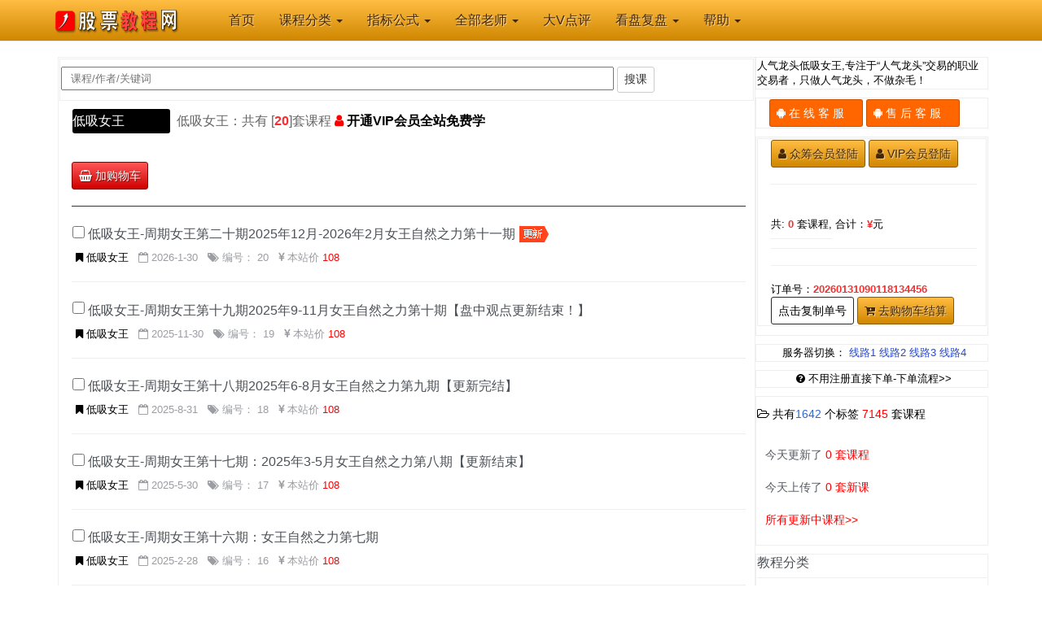

--- FILE ---
content_type: text/html
request_url: https://www.91to.net/course.asp?zz=924
body_size: 35993
content:
<!DOCTYPE html>
<html lang="zh-CN">
<head>
<meta charset="utf-8">
<meta http-equiv="X-UA-Compatible" content="IE=edge">
<meta name="viewport" content="width=device-width, initial-scale=1">
<TITLE>低吸女王课程_炒股教程网</TITLE>
<meta  name="keywords" content="低吸女王炒股教程-新手炒股教程,低吸女王课程">
<meta name="description" content="炒股教程网为大家提供：低吸女王炒股教程-新手炒股教程、低吸女王课程下载">
<link rel="shortcut icon" href="favicon.ico">
<link rel="stylesheet" href="css/font-awesome.min.css">
<link rel="stylesheet" href="css/91zj1.css">
<link rel="stylesheet" href="css/bootstrap.min.css">
<link rel="stylesheet" href="css/styles.css">
<!-- 91goo -->
<link rel="apple-touch-icon-precomposed" sizes="64x64" href="/favicon.ico">
<link rel="shortcut icon" href="/favicon.ico">
<!-- 91gooUI CSS Core -->
<link rel="stylesheet" type="text/css" href="/assets/css/minified/aui-production.min.css">
<!-- 91gooTheme UI -->
<link id="layout-theme" rel="stylesheet" type="text/css" href="/assets/themes/minified/agileui/color-schemes/layouts/default.min.css">
<link id="elements-theme" rel="stylesheet" type="text/css" href="/assets/themes/minified/agileui/color-schemes/elements/default.min.css">
<!-- 91gooUI Responsive -->
<link rel="stylesheet" type="text/css" href="/assets/themes/minified/agileui/responsive.min.css">
<!-- 91gooUI JS -->
<!--[if lte IE 9]>
<script src="http://cdn.bootcss.com/html5shiv/3.7.2/html5shiv.min.js"></script>
<script src="http://cdn.bootcss.com/respond.js/1.4.2/respond.min.js"></script>
<![endif]-->
<script type="text/javascript" src="assets/js/minified/aui-production.min.js"></script>
<script>
jQuery(window).load(
function(){
var wait_loading = window.setTimeout( function(){
$('#loading').slideUp('fast');
jQuery('body').css('overflow','auto');
},500
);
});
</script>

</head>

<body>
<!--nav-->

<nav class="navbar navbar-default navbar-fixed-top header">
<div class="container">
<div class="navbar-header">

<button type="button" class="navbar-toggle collapsed" data-toggle="collapse" data-target="#header-navbar-collapse" aria-expanded="false">
<span class="sr-only">股票教程</span>
<span class="icon-bar"></span>
<span class="icon-bar"></span>
<span class="icon-bar"></span>
</button>

<button type="button" class="navbar-toggle collapsed" data-toggle="collapse" data-target="#header-navbar-collapse" aria-expanded="false">

<a  style="color:#ff0000" href="klogin.asp"><i class="fa fa-user" aria-hidden="true"></i>VIP</a>

</button>

<a class="navbar-brand" title="股票教程" alt="股票教程" href="index.asp">
<img src="/img/logo.png"  alt="股票教程">
</a>
</div>
<div class="collapse navbar-collapse" id="header-navbar-collapse">
<ul class="nav navbar-nav">
<li  > <a href="/index.asp"><span>首页</span></a></li>



<li class="dropdown" >
<a href="#" class="dropdown-toggle" data-toggle="dropdown">课程分类
<span class="caret"></span>
</a>
<ul class="dropdown-menu">
<li><a href="coclass.asp">金融股票</a></li>
<li><a href="zzgx.asp">正在更新教程</a></li>
<li><a href="https://www.91zydq.com">教育培训</a></li>
</ul>
</li>

<li class="dropdown" >
<a href="zbsearch.asp?title=金钻指标" class="dropdown-toggle" data-toggle="dropdown">指标公式
<span class="caret"></span>
</a>
<ul class="dropdown-menu">
<li><a href="zbsearch.asp?title=金钻指标">金钻指标</a></li>
<li><a href="gsclass.asp">免费指标</a></li>
<li><a href="wljc.asp">未来检测</a></li>
</ul>
</li>


<li class="dropdown" >
<a href="#" class="dropdown-toggle" data-toggle="dropdown">全部老师
<span class="caret"></span>
</a>
<ul class="dropdown-menu">
<li><a class="" href="author.asp" >金融股票全部老师</a></li>
<li><a class="" href="https://www.91zydq.com/author.asp" >教育培训全部老师</a></li>
</ul>
</li>
<li class="new-nav" ><a href="VIPdvdp.asp">大V点评 </a></li>

<li class="dropdown" >
<a href="mrdp.asp" class="dropdown-toggle" data-toggle="dropdown">看盘复盘
<span class="caret"></span>
</a>
<ul class="dropdown-menu">
<li><a href="dp.asp">看盘啦</a></li>
<li><a target="_blank" href="http://www.91cq.net">财经搜索</a></li>
</ul>
</li>


<li class="dropdown" >
<a href="help.asp" class="dropdown-toggle" data-toggle="dropdown">帮助
<span class="caret"></span>
</a>
<ul class="dropdown-menu">

<li><a class="" href="help.asp?zz=1" >关于我们</a></li>

<li><a class="" href="help.asp?zz=2" >新手指南</a></li>

<li><a class="" href="help.asp?zz=5" >支付问题</a></li>

<li><a class="" href="news.asp?zz=6" >股票入门</a></li>
<li><a class="" href="news.asp?zz=7" >股市资讯</a></li>
</ul>
</li>
</ul>
</div>
</div>
</nav>
<!--nav end-->
<div class="container layout layout-margin-top">
<div class="row">
<div class="col-md-9 layout-body">

<div class="content">
<!--dh-->
<div class="sidebox">

<form action="search.asp" class="search-from3">
<input type="text" style="width:80%;padding:5px 10px;"  placeholder="课程/作者/关键词" name="title" value="">
<button class="btn btn-default navbar-btn sign-up" type="submit">搜课</button>
</form>

</div>
<div class="tab-content">
<div class="row course-cates">
<div class="col-md-11 course-cates-content">

<a class="active" href="coclass.asp">低吸女王</a>


低吸女王：共有
[<b class="font-red">20</b>]套课程

</h4>



<span style="color:#ff0000"><i class="fa fa-user" aria-hidden="true"></i><b><a target="_blank" href="klogin.asp?title=低吸女王">开通VIP会员全站免费学</A></b></span>




</div>
<!--huiyuan-->
<div class="col-md-11 course-cates-content">

</div>
<!--huyuan-->


</div>
</div>
<!--dh end-->

<div class="tab-content">
<div role="tabpanel" class="tab-pane active">
<ul class="row question-items">

<li class="question-item" style="border-bottom-color: #B20000;">
<div class="example-code">
<a class="btn medium gradient-red addcar" title="加入购物车">
<span class="button-content" ><i class="fa fa-shopping-basket" aria-hidden="true"></i>加购物车</span>
</a>  

</div>
</li>


<li class="question-item">
<div class="col-md-10">

<div class="col-sm-12">
<input type="checkbox" style="width:15PX;height:15px;" name="chbox" value="20|108|8654"/>
<h4>
<a class="question-item-title" href="show.asp?id=8654" title="低吸女王-周期女王第二十期2025年12月-2026年2月女王自然之力第十一期" target="_blank">低吸女王-周期女王第二十期2025年12月-2026年2月女王自然之力第十一期</a>

<img src="../img/topQuestion.png">

</h4>
<div class="question-item-summary">
<span class="question-item-date"><a href="coclass.asp?title=低吸女王"> <i class="fa fa-bookmark font-blue2"></i>低吸女王</a></span>

<span class="question-item-date"><i class="fa fa-calendar-o" aria-hidden="true"></i>2026-1-30</span>

<span class="question-item-date"><i class="fa fa-tags" aria-hidden="true"></i>编号：
20
</span>
<span class="question-item-date"><i class="fa fa-jpy" aria-hidden="true"></i>本站价
<a style="color:#ff0000">108</a></span>
</div>
</div>
</div>

</li>


<li class="question-item">
<div class="col-md-10">

<div class="col-sm-12">
<input type="checkbox" style="width:15PX;height:15px;" name="chbox" value="19|108|8607"/>
<h4>
<a class="question-item-title" href="show.asp?id=8607" title="低吸女王-周期女王第十九期2025年9-11月女王自然之力第十期【盘中观点更新结束！】" target="_blank">低吸女王-周期女王第十九期2025年9-11月女王自然之力第十期【盘中观点更新结束！】</a>

</h4>
<div class="question-item-summary">
<span class="question-item-date"><a href="coclass.asp?title=低吸女王"> <i class="fa fa-bookmark font-blue2"></i>低吸女王</a></span>

<span class="question-item-date"><i class="fa fa-calendar-o" aria-hidden="true"></i>2025-11-30</span>

<span class="question-item-date"><i class="fa fa-tags" aria-hidden="true"></i>编号：
19
</span>
<span class="question-item-date"><i class="fa fa-jpy" aria-hidden="true"></i>本站价
<a style="color:#ff0000">108</a></span>
</div>
</div>
</div>

</li>


<li class="question-item">
<div class="col-md-10">

<div class="col-sm-12">
<input type="checkbox" style="width:15PX;height:15px;" name="chbox" value="18|108|8433"/>
<h4>
<a class="question-item-title" href="show.asp?id=8433" title="低吸女王-周期女王第十八期2025年6-8月女王自然之力第九期【更新完结】" target="_blank">低吸女王-周期女王第十八期2025年6-8月女王自然之力第九期【更新完结】</a>

</h4>
<div class="question-item-summary">
<span class="question-item-date"><a href="coclass.asp?title=低吸女王"> <i class="fa fa-bookmark font-blue2"></i>低吸女王</a></span>

<span class="question-item-date"><i class="fa fa-calendar-o" aria-hidden="true"></i>2025-8-31</span>

<span class="question-item-date"><i class="fa fa-tags" aria-hidden="true"></i>编号：
18
</span>
<span class="question-item-date"><i class="fa fa-jpy" aria-hidden="true"></i>本站价
<a style="color:#ff0000">108</a></span>
</div>
</div>
</div>

</li>


<li class="question-item">
<div class="col-md-10">

<div class="col-sm-12">
<input type="checkbox" style="width:15PX;height:15px;" name="chbox" value="17|108|8358"/>
<h4>
<a class="question-item-title" href="show.asp?id=8358" title="低吸女王-周期女王第十七期：2025年3-5月女王自然之力第八期【更新结束】" target="_blank">低吸女王-周期女王第十七期：2025年3-5月女王自然之力第八期【更新结束】</a>

</h4>
<div class="question-item-summary">
<span class="question-item-date"><a href="coclass.asp?title=低吸女王"> <i class="fa fa-bookmark font-blue2"></i>低吸女王</a></span>

<span class="question-item-date"><i class="fa fa-calendar-o" aria-hidden="true"></i>2025-5-30</span>

<span class="question-item-date"><i class="fa fa-tags" aria-hidden="true"></i>编号：
17
</span>
<span class="question-item-date"><i class="fa fa-jpy" aria-hidden="true"></i>本站价
<a style="color:#ff0000">108</a></span>
</div>
</div>
</div>

</li>


<li class="question-item">
<div class="col-md-10">

<div class="col-sm-12">
<input type="checkbox" style="width:15PX;height:15px;" name="chbox" value="16|108|8230"/>
<h4>
<a class="question-item-title" href="show.asp?id=8230" title="低吸女王-周期女王第十六期：女王自然之力第七期" target="_blank">低吸女王-周期女王第十六期：女王自然之力第七期</a>

</h4>
<div class="question-item-summary">
<span class="question-item-date"><a href="coclass.asp?title=低吸女王"> <i class="fa fa-bookmark font-blue2"></i>低吸女王</a></span>

<span class="question-item-date"><i class="fa fa-calendar-o" aria-hidden="true"></i>2025-2-28</span>

<span class="question-item-date"><i class="fa fa-tags" aria-hidden="true"></i>编号：
16
</span>
<span class="question-item-date"><i class="fa fa-jpy" aria-hidden="true"></i>本站价
<a style="color:#ff0000">108</a></span>
</div>
</div>
</div>

</li>


<li class="question-item">
<div class="col-md-10">

<div class="col-sm-12">
<input type="checkbox" style="width:15PX;height:15px;" name="chbox" value="15|108|8094"/>
<h4>
<a class="question-item-title" href="show.asp?id=8094" title="低吸女王-周期女王第十五期：女王自然之力第六期" target="_blank">低吸女王-周期女王第十五期：女王自然之力第六期</a>

</h4>
<div class="question-item-summary">
<span class="question-item-date"><a href="coclass.asp?title=低吸女王"> <i class="fa fa-bookmark font-blue2"></i>低吸女王</a></span>

<span class="question-item-date"><i class="fa fa-calendar-o" aria-hidden="true"></i>2024-10-31</span>

<span class="question-item-date"><i class="fa fa-tags" aria-hidden="true"></i>编号：
15
</span>
<span class="question-item-date"><i class="fa fa-jpy" aria-hidden="true"></i>本站价
<a style="color:#ff0000">108</a></span>
</div>
</div>
</div>

</li>


<li class="question-item">
<div class="col-md-10">

<div class="col-sm-12">
<input type="checkbox" style="width:15PX;height:15px;" name="chbox" value="14|108|7965"/>
<h4>
<a class="question-item-title" href="show.asp?id=7965" title="低吸女王-周期女王第十四期：女王自然之力第五期" target="_blank">低吸女王-周期女王第十四期：女王自然之力第五期</a>

</h4>
<div class="question-item-summary">
<span class="question-item-date"><a href="coclass.asp?title=低吸女王"> <i class="fa fa-bookmark font-blue2"></i>低吸女王</a></span>

<span class="question-item-date"><i class="fa fa-calendar-o" aria-hidden="true"></i>2024-8-2</span>

<span class="question-item-date"><i class="fa fa-tags" aria-hidden="true"></i>编号：
14
</span>
<span class="question-item-date"><i class="fa fa-jpy" aria-hidden="true"></i>本站价
<a style="color:#ff0000">108</a></span>
</div>
</div>
</div>

</li>


<li class="question-item">
<div class="col-md-10">

<div class="col-sm-12">
<input type="checkbox" style="width:15PX;height:15px;" name="chbox" value="13|88|7844"/>
<h4>
<a class="question-item-title" href="show.asp?id=7844" title="低吸女王-周期女王第十三期：女王自然之力第四期" target="_blank">低吸女王-周期女王第十三期：女王自然之力第四期</a>

</h4>
<div class="question-item-summary">
<span class="question-item-date"><a href="coclass.asp?title=低吸女王"> <i class="fa fa-bookmark font-blue2"></i>低吸女王</a></span>

<span class="question-item-date"><i class="fa fa-calendar-o" aria-hidden="true"></i>2024-5-6</span>

<span class="question-item-date"><i class="fa fa-tags" aria-hidden="true"></i>编号：
13
</span>
<span class="question-item-date"><i class="fa fa-jpy" aria-hidden="true"></i>本站价
<a style="color:#ff0000">88</a></span>
</div>
</div>
</div>

</li>


<li class="question-item">
<div class="col-md-10">

<div class="col-sm-12">
<input type="checkbox" style="width:15PX;height:15px;" name="chbox" value="12|88|7641"/>
<h4>
<a class="question-item-title" href="show.asp?id=7641" title="低吸女王-周期女王第十二期：女王自然之力第三期" target="_blank">低吸女王-周期女王第十二期：女王自然之力第三期</a>

</h4>
<div class="question-item-summary">
<span class="question-item-date"><a href="coclass.asp?title=低吸女王"> <i class="fa fa-bookmark font-blue2"></i>低吸女王</a></span>

<span class="question-item-date"><i class="fa fa-calendar-o" aria-hidden="true"></i>2024-2-1</span>

<span class="question-item-date"><i class="fa fa-tags" aria-hidden="true"></i>编号：
12
</span>
<span class="question-item-date"><i class="fa fa-jpy" aria-hidden="true"></i>本站价
<a style="color:#ff0000">88</a></span>
</div>
</div>
</div>

</li>


<li class="question-item">
<div class="col-md-10">

<div class="col-sm-12">
<input type="checkbox" style="width:15PX;height:15px;" name="chbox" value="11|88|7478"/>
<h4>
<a class="question-item-title" href="show.asp?id=7478" title="低吸女王-周期女王第十一期：女王自然之力第二期" target="_blank">低吸女王-周期女王第十一期：女王自然之力第二期</a>

</h4>
<div class="question-item-summary">
<span class="question-item-date"><a href="coclass.asp?title=低吸女王"> <i class="fa fa-bookmark font-blue2"></i>低吸女王</a></span>

<span class="question-item-date"><i class="fa fa-calendar-o" aria-hidden="true"></i>2023-10-23</span>

<span class="question-item-date"><i class="fa fa-tags" aria-hidden="true"></i>编号：
11
</span>
<span class="question-item-date"><i class="fa fa-jpy" aria-hidden="true"></i>本站价
<a style="color:#ff0000">88</a></span>
</div>
</div>
</div>

</li>


<li class="question-item">
<div class="col-md-10">

<div class="col-sm-12">
<input type="checkbox" style="width:15PX;height:15px;" name="chbox" value="10|88|7237"/>
<h4>
<a class="question-item-title" href="show.asp?id=7237" title="低吸女王-周期女王第十期：女王自然之力第一期" target="_blank">低吸女王-周期女王第十期：女王自然之力第一期</a>

</h4>
<div class="question-item-summary">
<span class="question-item-date"><a href="coclass.asp?title=低吸女王"> <i class="fa fa-bookmark font-blue2"></i>低吸女王</a></span>

<span class="question-item-date"><i class="fa fa-calendar-o" aria-hidden="true"></i>2023-5-22</span>

<span class="question-item-date"><i class="fa fa-tags" aria-hidden="true"></i>编号：
10
</span>
<span class="question-item-date"><i class="fa fa-jpy" aria-hidden="true"></i>本站价
<a style="color:#ff0000">88</a></span>
</div>
</div>
</div>

</li>


<li class="question-item">
<div class="col-md-10">

<div class="col-sm-12">
<input type="checkbox" style="width:15PX;height:15px;" name="chbox" value="9|88|7024"/>
<h4>
<a class="question-item-title" href="show.asp?id=7024" title="低吸女王-周期女王【周期溯源2】第九期" target="_blank">低吸女王-周期女王【周期溯源2】第九期</a>

</h4>
<div class="question-item-summary">
<span class="question-item-date"><a href="coclass.asp?title=低吸女王"> <i class="fa fa-bookmark font-blue2"></i>低吸女王</a></span>

<span class="question-item-date"><i class="fa fa-calendar-o" aria-hidden="true"></i>2022-12-7</span>

<span class="question-item-date"><i class="fa fa-tags" aria-hidden="true"></i>编号：
9
</span>
<span class="question-item-date"><i class="fa fa-jpy" aria-hidden="true"></i>本站价
<a style="color:#ff0000">88</a></span>
</div>
</div>
</div>

</li>


<li class="question-item">
<div class="col-md-10">

<div class="col-sm-12">
<input type="checkbox" style="width:15PX;height:15px;" name="chbox" value="8|88|6847"/>
<h4>
<a class="question-item-title" href="show.asp?id=6847" title="低吸女王-周期女王周期真的很容易第八期" target="_blank">低吸女王-周期女王周期真的很容易第八期</a>

</h4>
<div class="question-item-summary">
<span class="question-item-date"><a href="coclass.asp?title=低吸女王"> <i class="fa fa-bookmark font-blue2"></i>低吸女王</a></span>

<span class="question-item-date"><i class="fa fa-calendar-o" aria-hidden="true"></i>2022-8-12</span>

<span class="question-item-date"><i class="fa fa-tags" aria-hidden="true"></i>编号：
8
</span>
<span class="question-item-date"><i class="fa fa-jpy" aria-hidden="true"></i>本站价
<a style="color:#ff0000">88</a></span>
</div>
</div>
</div>

</li>


<li class="question-item">
<div class="col-md-10">

<div class="col-sm-12">
<input type="checkbox" style="width:15PX;height:15px;" name="chbox" value="7|88|6651"/>
<h4>
<a class="question-item-title" href="show.asp?id=6651" title="低吸女王2021年12月末-周期女王交易系统课第七期" target="_blank">低吸女王2021年12月末-周期女王交易系统课第七期</a>

</h4>
<div class="question-item-summary">
<span class="question-item-date"><a href="coclass.asp?title=低吸女王"> <i class="fa fa-bookmark font-blue2"></i>低吸女王</a></span>

<span class="question-item-date"><i class="fa fa-calendar-o" aria-hidden="true"></i>2022-4-20</span>

<span class="question-item-date"><i class="fa fa-tags" aria-hidden="true"></i>编号：
7
</span>
<span class="question-item-date"><i class="fa fa-jpy" aria-hidden="true"></i>本站价
<a style="color:#ff0000">88</a></span>
</div>
</div>
</div>

</li>


<li class="question-item">
<div class="col-md-10">

<div class="col-sm-12">
<input type="checkbox" style="width:15PX;height:15px;" name="chbox" value="6|88|6519"/>
<h4>
<a class="question-item-title" href="show.asp?id=6519" title="人气龙头周期女王低吸女王2021年守候周期感知情绪女王进阶课第六期" target="_blank">人气龙头周期女王低吸女王2021年守候周期感知情绪女王进阶课第六期</a>

</h4>
<div class="question-item-summary">
<span class="question-item-date"><a href="coclass.asp?title=低吸女王"> <i class="fa fa-bookmark font-blue2"></i>低吸女王</a></span>

<span class="question-item-date"><i class="fa fa-calendar-o" aria-hidden="true"></i>2021-11-22</span>

<span class="question-item-date"><i class="fa fa-tags" aria-hidden="true"></i>编号：
6
</span>
<span class="question-item-date"><i class="fa fa-jpy" aria-hidden="true"></i>本站价
<a style="color:#ff0000">88</a></span>
</div>
</div>
</div>

</li>


<li class="question-item">
<div class="col-md-10">

<div class="col-sm-12">
<input type="checkbox" style="width:15PX;height:15px;" name="chbox" value="5|88|6300"/>
<h4>
<a class="question-item-title" href="show.asp?id=6300" title="人气龙头周期女王低吸女王2021年守候周期感知情绪女王进阶课第五期" target="_blank">人气龙头周期女王低吸女王2021年守候周期感知情绪女王进阶课第五期</a>

</h4>
<div class="question-item-summary">
<span class="question-item-date"><a href="coclass.asp?title=低吸女王"> <i class="fa fa-bookmark font-blue2"></i>低吸女王</a></span>

<span class="question-item-date"><i class="fa fa-calendar-o" aria-hidden="true"></i>2021-7-14</span>

<span class="question-item-date"><i class="fa fa-tags" aria-hidden="true"></i>编号：
5
</span>
<span class="question-item-date"><i class="fa fa-jpy" aria-hidden="true"></i>本站价
<a style="color:#ff0000">88</a></span>
</div>
</div>
</div>

</li>


<li class="question-item">
<div class="col-md-10">

<div class="col-sm-12">
<input type="checkbox" style="width:15PX;height:15px;" name="chbox" value="4|88|5655"/>
<h4>
<a class="question-item-title" href="show.asp?id=5655" title="人气龙头低吸女王交易系统课高级课+进阶课第四期" target="_blank">人气龙头低吸女王交易系统课高级课+进阶课第四期</a>

</h4>
<div class="question-item-summary">
<span class="question-item-date"><a href="coclass.asp?title=低吸女王"> <i class="fa fa-bookmark font-blue2"></i>低吸女王</a></span>

<span class="question-item-date"><i class="fa fa-calendar-o" aria-hidden="true"></i>2021-2-5</span>

<span class="question-item-date"><i class="fa fa-tags" aria-hidden="true"></i>编号：
4
</span>
<span class="question-item-date"><i class="fa fa-jpy" aria-hidden="true"></i>本站价
<a style="color:#ff0000">88</a></span>
</div>
</div>
</div>

</li>


<li class="question-item">
<div class="col-md-10">

<div class="col-sm-12">
<input type="checkbox" style="width:15PX;height:15px;" name="chbox" value="3|88|2622"/>
<h4>
<a class="question-item-title" href="show.asp?id=2622" title="人气龙头低吸女王2020年交易系统课基础课程加高级课加进阶课第三期" target="_blank">人气龙头低吸女王2020年交易系统课基础课程加高级课加进阶课第三期</a>

</h4>
<div class="question-item-summary">
<span class="question-item-date"><a href="coclass.asp?title=低吸女王"> <i class="fa fa-bookmark font-blue2"></i>低吸女王</a></span>

<span class="question-item-date"><i class="fa fa-calendar-o" aria-hidden="true"></i>2020-10-30</span>

<span class="question-item-date"><i class="fa fa-tags" aria-hidden="true"></i>编号：
3
</span>
<span class="question-item-date"><i class="fa fa-jpy" aria-hidden="true"></i>本站价
<a style="color:#ff0000">88</a></span>
</div>
</div>
</div>

</li>


<li class="question-item">
<div class="col-md-10">

<div class="col-sm-12">
<input type="checkbox" style="width:15PX;height:15px;" name="chbox" value="2|88|2616"/>
<h4>
<a class="question-item-title" href="show.asp?id=2616" title="人气龙头低吸女王2020年交易系统课基础课程加高级课加进阶课第二期" target="_blank">人气龙头低吸女王2020年交易系统课基础课程加高级课加进阶课第二期</a>

</h4>
<div class="question-item-summary">
<span class="question-item-date"><a href="coclass.asp?title=低吸女王"> <i class="fa fa-bookmark font-blue2"></i>低吸女王</a></span>

<span class="question-item-date"><i class="fa fa-calendar-o" aria-hidden="true"></i>2020-7-22</span>

<span class="question-item-date"><i class="fa fa-tags" aria-hidden="true"></i>编号：
2
</span>
<span class="question-item-date"><i class="fa fa-jpy" aria-hidden="true"></i>本站价
<a style="color:#ff0000">88</a></span>
</div>
</div>
</div>

</li>


<li class="question-item">
<div class="col-md-10">

<div class="col-sm-12">
<input type="checkbox" style="width:15PX;height:15px;" name="chbox" value="1|88|2614"/>
<h4>
<a class="question-item-title" href="show.asp?id=2614" title="人气龙头低吸女王2019年交易系统课基础课程加高级课加进阶课第一期" target="_blank">人气龙头低吸女王2019年交易系统课基础课程加高级课加进阶课第一期</a>

</h4>
<div class="question-item-summary">
<span class="question-item-date"><a href="coclass.asp?title=低吸女王"> <i class="fa fa-bookmark font-blue2"></i>低吸女王</a></span>

<span class="question-item-date"><i class="fa fa-calendar-o" aria-hidden="true"></i>2020-7-22</span>

<span class="question-item-date"><i class="fa fa-tags" aria-hidden="true"></i>编号：
1
</span>
<span class="question-item-date"><i class="fa fa-jpy" aria-hidden="true"></i>本站价
<a style="color:#ff0000">88</a></span>
</div>
</div>
</div>

</li>


</ul>

<nav class="pagination-container">
<ul class="pagination">
<form method="post" class="pagination-container pagination" action="/course.asp?zz=924&title=">

<li class="disabled"><span>首页</span></li>
<li class='disabled'><span>上页</span></li>

<li class="disabled"><span><strong>1</strong></span></li>


<li class="disabled"><span>下页</span></li>
<li class="disabled"><span>尾页</span></li>

<li class="disabled"><span> 共1页<font color='#FF0000'>20</font>套 </span></li>
</form>

</ul>
</nav>
</div>
</div>
</div>
</div>


<div class="col-md-3 layout-side">
<!--zzjj-->



<div class="sidebox">
人气龙头低吸女王,专注于“人气龙头”交易的职业交易者，只做人气龙头，不做杂毛！
</div>


<!--zzjj end-->
<!--rtop1-->
<!--rtop1-->
<div class="sidebox">
<div class="row userinfo-data">
<div class="btn-group-lr">
<a target="_blank" href="../helpshow.asp?id=6245" type="button" class="btn btn-success login-btn" data-toggle="modal" data-sign="signin"><i class="fa fa-android" aria-hidden="true"></i>在 线 客 服&emsp;</a>
<a target="_blank" href="../helpshow.asp?id=6245" type="button" class="btn btn-success login-btn" data-toggle="modal" data-sign="signin"><i class="fa fa-android" aria-hidden="true"></i>售 后 客 服&emsp;</a>
</div>
</div>
</div>
<div class="sidebox">


<div class="sidebox">
<div class="row userinfo-data">
<div class="btn-group-lr">

<a class="btn medium gradient-orange" href="zclogin.asp"><i class="fa fa-user" aria-hidden="true"></i>众筹会员登陆</a>

<a class="btn medium gradient-orange" href="Klogin.asp"><i class="fa fa-user" aria-hidden="true"></i>VIP会员登陆</a>
<!--cg-->

</div>


<hr>
<table style="font-size:11pt;" class="table table-condensed table-striped" style="width:100%;">
<tbody>

</tbody>
</table>
<span class="sidebox-header"> 共: <b class="font-red">0</b>  套课程,</span>
<span class="spleftb">合计：<b class="font-red" >¥</b>元<hr>

<hr>
订单号：<b class="font-red" >20260131090118134456</b>
<br>
<a onClick="copy()" style="color:#000" class="btn gradient-write" title="点击复制订单号，发给客服！">
<span class="button-content">点击复制单号</span>
</a></span>

<a class="btn medium gradient-orange"  href="shopcar.asp" title="购物车">
<span class="button-content" ><i class="fa fa-cart-plus" aria-hidden="true"></i>去购物车结算</span>
</a>

<!--gwc-->


</div>
</div>
</div>
<div class="sidebox">
<div class="row userinfo-data" align="center">
服务器切换：
<span><a target="_blank" style="color:#2549cb" href="https://www.91goo.com">线路1</a></span>
<span><a target="_blank" style="color:#2549cb" href="https://www.gwgz.net/">线路2</a></span>
<span><a target="_blank" style="color:#2549cb" href="https://www.bkqg.net/">线路3</a></span>
<span><a target="_blank" style="color:#2549cb" href="https://www.cgjcw.net/">线路4</a></span>
</div>
</div>
<div class="sidebox">
<div class="row userinfo-data" align="center">
<span><a target="_blank" style="" href="shophelp.asp"><i class="fa fa-question-circle" aria-hidden="true"></i>不用注册直接下单-下单流程>></a></span>
</div>
</div>


<!--rtop1-->
<div class="sidebox">
<div class="sidebox-body news-content side-list-body">

<i class="fa fa-folder-open-o" aria-hidden="true"></i>共有<span class="font-blue">1642</span> 个标签 <span style="color:#ff0000">7145 </span>套课程
</div>
<div class="sidebox-body news-content side-list-body">
<a  href="renew.asp">
今天更新了<span style="color:#ff0000">
0 套课程</span></a>
<a  href="renew.asp">
今天上传了<span style="color:#ff0000">
0 套新课</span></a>
<span><a style="color:#ff0000" href="zzgx.asp">所有更新中课程>></a></span>
</div>
</div>
<!--rtop1-->

<!--rtop1-->
<div class="sidebox">
<div class="sidebox-header">
<h4 class="sidebox-title">教程分类</h4>
</div>
<div class="sidebox-body news-content side-list-body">

<a href="coclass.asp?id=11">

<span class="" >

<i class="fa fa-plus-square-o" aria-hidden="true"></i> 股票教程</span></a></li>

<a href="coclass.asp?id=12">

<span class="" >

<i class="fa fa-plus-square-o" aria-hidden="true"></i> 股票书籍</span></a></li>

<a href="coclass.asp?id=13">

<span class="" >

<i class="fa fa-plus-square-o" aria-hidden="true"></i> 期货教程</span></a></li>

<a href="coclass.asp?id=14">

<span class="" >

<i class="fa fa-plus-square-o" aria-hidden="true"></i> 贵金属投资教程</span></a></li>

<a href="coclass.asp?id=15">

<span class="" >

<i class="fa fa-plus-square-o" aria-hidden="true"></i> 外汇教程</span></a></li>

<a href="coclass.asp?id=16">

<span class="" >

<i class="fa fa-plus-square-o" aria-hidden="true"></i> 基金教程</span></a></li>

<a href="coclass.asp?id=17">

<span class="" >

<i class="fa fa-plus-square-o" aria-hidden="true"></i> 大V微博研报</span></a></li>

<a href="coclass.asp?id=18">

<span class="" >

<i class="fa fa-plus-square-o" aria-hidden="true"></i> 金钻指标</span></a></li>

<a href="coclass.asp?id=19">

<span class="" >

<i class="fa fa-plus-square-o" aria-hidden="true"></i> 金融理财</span></a></li>

<a href="coclass.asp?id=20">

<span class="" >

<i class="fa fa-plus-square-o" aria-hidden="true"></i> 课程众筹</span></a></li>

<a href="coclass.asp?id=21">

<span class="" >

<i class="fa fa-plus-square-o" aria-hidden="true"></i> 区块链</span></a></li>

</div>
</div>
</div>


</div>
</div>
</div>
<script src="js/lib.js"></script>
<script src="js/jquery.min.js"></script>
<script src="js/highlight.min.js"></script>
<script src="js/plupload.full.min.js"></script>
<script src="js/ZeroClipboard.min.js"></script>
<script src="js/bootstrap-tour.min.js"></script>
<script src="js/bootstrap-table-filter-control.min.js"></script>
<script src="js/index.js"></script>
<div class="footer">
<div class="container">
<div class="row">
<div class="col-md-4 clearfix footer-col">
<div class="footer-slogan">股票教程网-散户学习资源基地！</div>
</div>
<div class="col-xs-12 col-sm-6 col-md-6 footer-col">
<div class="col-title">
<a href="kfzx1.asp?title=在线客服">在线客服</a> | <a href="kfzx1.asp?title=售后客服">售后客服</a> | <a target="_blank" href="http://www.91cq.net">财经搜索</a>
</div>

<div class="col-title">
<a href="helpshow.asp?id=6242">关于我们</a> |  <a href="helpshow.asp?id=6244">免责声明</a>  |  <a href="help.asp?zz=2">新手指南</a>
|<script charset="UTF-8" id="LA_COLLECT" src="//sdk.51.la/js-sdk-pro.min.js"></script>
<script>LA.init({id: "JgQR4aR0WhvqVioD",ck: "JgQR4aR0WhvqVioD"})</script><script charset="UTF-8" id="LA_COLLECT" src="//sdk.51.la/js-sdk-pro.min.js"></script>
<script>LA.init({id: "JgQTwkxwpQR6esos",ck: "JgQTwkxwpQR6esos"})</script>
</div>
</div>
</div>
</div>

<div class="text-center ">

<div class="text-center copyright">
<span>Copyright @2004-<script type="text/javascript">
<!-- Begin
copyright=new Date();
update=copyright.getFullYear();
document.write(""+ update + "");
//  End -->
</script> 炒股教程网-Www..91To.Net</span>
</div>

</div>

<script type="text/javascript">
function copy()
    {   
        var data="20260131090118134456";
        var oInput = document.createElement('input');
        oInput.value = data;
        document.body.appendChild(oInput);
        oInput.select(); // 选择对象
        document.execCommand("Copy"); // 执行浏览器复制命令
        oInput.className = 'oInput';
        oInput.style.display='none';
        alert('发货单号复制成功！发给客服！');
    }
</script>
<script type="text/javascript">
 var token = "ux7a46mqqsmjb9tf",
     orderNo = "20260131090118134456";
</script>
<script type="text/javascript">
    $('.delcar').on('click',function(){
      var checkids=$(this).data("id");
          var url = './cmd.asp?cmd=delCar&token='+ token;
          var _this = $(this);
          $.post(url,{productids:checkids},function(data){
          var data = JSON.parse(data);
          if (data.code == 0){
            alert("删除购物车课程成功！");
            window.location.reload();
        }
        })

    })

</script>

</body>
</html>
<!--foot end-->

<script type="text/javascript">
 var token = "ux7a46mqqsmjb9tf",
     orderNo = "20260131090118134456";
</script>
<script>  
$(function(){  
    $("input[name='chbox']").change(function(){  
        var result=0;  
		var pv=0;
        $("input[name='chbox']:checked").each(function(){ 
		       //分割取得价格
		        st1= $(this).val();
				var strs1= new Array(); //定义一数组   
				strs1=st1.split("|"); //字符分割
				pv=strs1[1];//1|100  1=100
   	           //把价格相加得出和
			   result+=Number(pv);
              // alert($(this).val())
 
        });  
              //alert(result)
        $("#tinput").val(result);      
    });  

    $('.addcar').on('click',function(){
      var checkids=[];
        $("input[name='chbox']:checked").each(function(){ 
        var st1= $(this).val();
        var strs1= new Array(); //定义一数组   
        strs1=st1.split("|"); //字符分割
        checkids.push(strs1[2]);
        })
        if(checkids.length ==0){
          alert('请先选择课程！');
        }else{
          var url = './cmd.asp?cmd=addCar&token='+ token;
          $.post(url,{productids:checkids.join(",")},function(data){
          var data = JSON.parse(data);
          if (data.code == 0){
            showCar();
            alert("加入购物车成功！");
        }
        })
        }
    })


  $(".car").on('click',function(){
    window.location.href = 'course.asp?zz=924';
  }) 
    
  showCar();
  function showCar(){
    var url = './cmd.asp?cmd=getCar&token='+ token;
    $.get(url,{orderNo:orderNo},function(data){
      $(".car").html(data);
    })
  }


})  
  
</script>  

</body>
</html>

--- FILE ---
content_type: text/css
request_url: https://www.91to.net/css/styles.css
body_size: 201483
content:
@font-face {
    font-family: iconfont;
    src: url(../sass/iconfont/iconfont.eot);
    src: url(../sass/iconfont/iconfont.eot?#iefix) format('embedded-opentype'),url(../sass/iconfont/iconfont.woff) format('woff'),url(../sass/iconfont/iconfont.ttf) format('truetype'),url(../sass/iconfont/iconfont.svg#iconfont) format('svg');
}

.iconfont {
    font-family: iconfont!important;
    font-size: 16px;
    font-style: normal;
    -webkit-font-smoothing: antialiased;
    -webkit-text-stroke-width: .2px;
    -moz-osx-font-smoothing: grayscale;
}

.icon-gliconledou:before {
    content: "\e654";
}

.icon-xiezilou:before {
    content: "\f00aa";
}

.icon-shijian:before {
    content: "\3435";
}

.bootstrap-switch {
    display: inline-block;
    direction: ltr;
    cursor: pointer;
    border-radius: 4px;
    border: 1px solid;
    border-color: #ccc;
    position: relative;
    text-align: left;
    overflow: hidden;
    line-height: 8px;
    z-index: 0;
    -webkit-user-select: none;
    -moz-user-select: none;
    -ms-user-select: none;
    user-select: none;
    vertical-align: middle;
    -webkit-transition: border-color .15s ease-in-out,box-shadow .15s ease-in-out;
    -o-transition: border-color ease-in-out .15s,box-shadow ease-in-out .15s;
    transition: border-color .15s ease-in-out,box-shadow .15s ease-in-out;
}

.bootstrap-switch .bootstrap-switch-container {
    display: inline-block;
    top: 0;
    border-radius: 4px;
    -webkit-transform: translateZ(0);
    transform: translateZ(0);
}

.bootstrap-switch .bootstrap-switch-handle-off,.bootstrap-switch .bootstrap-switch-handle-on,.bootstrap-switch .bootstrap-switch-label {
    -webkit-box-sizing: border-box;
    -moz-box-sizing: border-box;
    box-sizing: border-box;
    cursor: pointer;
    display: inline-block!important;
    height: 100%;
    padding: 6px 12px;
    font-size: 14px;
    line-height: 20px;
}

.bootstrap-switch .bootstrap-switch-handle-off,.bootstrap-switch .bootstrap-switch-handle-on {
    text-align: center;
    z-index: 1;
}

.bootstrap-switch .bootstrap-switch-handle-off.bootstrap-switch-primary,.bootstrap-switch .bootstrap-switch-handle-on.bootstrap-switch-primary {
    color: #fff;
    background: #337ab7;
}

.bootstrap-switch .bootstrap-switch-handle-off.bootstrap-switch-info,.bootstrap-switch .bootstrap-switch-handle-on.bootstrap-switch-info {
    color: #fff;
    background: #5bc0de;
}

.bootstrap-switch .bootstrap-switch-handle-off.bootstrap-switch-success,.bootstrap-switch .bootstrap-switch-handle-on.bootstrap-switch-success {
    color: #fff;
    background: #5cb85c;
}

.bootstrap-switch .bootstrap-switch-handle-off.bootstrap-switch-warning,.bootstrap-switch .bootstrap-switch-handle-on.bootstrap-switch-warning {
    background: #f0ad4e;
    color: #fff;
}

.bootstrap-switch .bootstrap-switch-handle-off.bootstrap-switch-danger,.bootstrap-switch .bootstrap-switch-handle-on.bootstrap-switch-danger {
    color: #fff;
    background: #d9534f;
}

.bootstrap-switch .bootstrap-switch-handle-off.bootstrap-switch-default,.bootstrap-switch .bootstrap-switch-handle-on.bootstrap-switch-default {
    color: #000;
    background: #eee;
}

.bootstrap-switch .bootstrap-switch-label {
    text-align: center;
    margin-top: -1px;
    margin-bottom: -1px;
    z-index: 100;
    color: #333;
    background: #fff;
}

.bootstrap-switch .bootstrap-switch-handle-on {
    border-bottom-left-radius: 3px;
    border-top-left-radius: 3px;
}

.bootstrap-switch .bootstrap-switch-handle-off {
    border-bottom-right-radius: 3px;
    border-top-right-radius: 3px;
}

.bootstrap-switch input[type=checkbox],.bootstrap-switch input[type=radio] {
    position: absolute!important;
    top: 0;
    left: 0;
    margin: 0;
    z-index: -1;
    opacity: 0;
    filter: alpha(opacity=0);
}

.bootstrap-switch.bootstrap-switch-mini .bootstrap-switch-handle-off,.bootstrap-switch.bootstrap-switch-mini .bootstrap-switch-handle-on,.bootstrap-switch.bootstrap-switch-mini .bootstrap-switch-label {
    padding: 1px 5px;
    font-size: 12px;
    line-height: 1.5;
}

.bootstrap-switch.bootstrap-switch-small .bootstrap-switch-handle-off,.bootstrap-switch.bootstrap-switch-small .bootstrap-switch-handle-on,.bootstrap-switch.bootstrap-switch-small .bootstrap-switch-label {
    padding: 5px 10px;
    font-size: 12px;
    line-height: 1.5;
}

.bootstrap-switch.bootstrap-switch-large .bootstrap-switch-handle-off,.bootstrap-switch.bootstrap-switch-large .bootstrap-switch-handle-on,.bootstrap-switch.bootstrap-switch-large .bootstrap-switch-label {
    padding: 6px 16px;
    font-size: 18px;
    line-height: 1.3333333;
}

.bootstrap-switch.bootstrap-switch-disabled,.bootstrap-switch.bootstrap-switch-indeterminate,.bootstrap-switch.bootstrap-switch-readonly {
    cursor: default!important;
}

.bootstrap-switch.bootstrap-switch-disabled .bootstrap-switch-handle-off,.bootstrap-switch.bootstrap-switch-disabled .bootstrap-switch-handle-on,.bootstrap-switch.bootstrap-switch-disabled .bootstrap-switch-label,.bootstrap-switch.bootstrap-switch-indeterminate .bootstrap-switch-handle-off,.bootstrap-switch.bootstrap-switch-indeterminate .bootstrap-switch-handle-on,.bootstrap-switch.bootstrap-switch-indeterminate .bootstrap-switch-label,.bootstrap-switch.bootstrap-switch-readonly .bootstrap-switch-handle-off,.bootstrap-switch.bootstrap-switch-readonly .bootstrap-switch-handle-on,.bootstrap-switch.bootstrap-switch-readonly .bootstrap-switch-label {
    opacity: .5;
    filter: alpha(opacity=50);
    cursor: default!important;
}

.bootstrap-switch.bootstrap-switch-animate .bootstrap-switch-container {
    -webkit-transition: margin-left .5s;
    -o-transition: margin-left .5s;
    transition: margin-left .5s;
}

.bootstrap-switch.bootstrap-switch-inverse .bootstrap-switch-handle-on {
    border-bottom-left-radius: 0;
    border-top-left-radius: 0;
    border-bottom-right-radius: 3px;
    border-top-right-radius: 3px;
}

.bootstrap-switch.bootstrap-switch-inverse .bootstrap-switch-handle-off {
    border-bottom-right-radius: 0;
    border-top-right-radius: 0;
    border-bottom-left-radius: 3px;
    border-top-left-radius: 3px;
}

.bootstrap-switch.bootstrap-switch-focused {
    border-color: #66afe9;
    outline: 0;
    -webkit-box-shadow: inset 0 1px 1px rgba(0,0,0,.075),0 0 8px rgba(102,175,233,.6);
    box-shadow: inset 0 1px 1px rgba(0,0,0,.075),0 0 8px rgba(102,175,233,.6);
}

.bootstrap-switch.bootstrap-switch-inverse.bootstrap-switch-off .bootstrap-switch-label,.bootstrap-switch.bootstrap-switch-on .bootstrap-switch-label {
    border-bottom-right-radius: 3px;
    border-top-right-radius: 3px;
}

.bootstrap-switch.bootstrap-switch-inverse.bootstrap-switch-on .bootstrap-switch-label,.bootstrap-switch.bootstrap-switch-off .bootstrap-switch-label {
    border-bottom-left-radius: 3px;
    border-top-left-radius: 3px;
}

body,html {
    height: 100%;
}

body {
    background: #f7f8fa;
    font-size: 14px;
}

.layout {
    min-height: 80%;
    margin-top: 70px;
    margin-bottom: 20px;
}

.layout-body,.layout-side {
    padding: 0 0px;
}

@media (max-width:991px) {
    .layout-side {
        margin-top: 10px;
    }
}

.content {
    margin-bottom: 10px;
    padding: 1px;
    background: #fff;
    border: 1px solid #eee;
}

.new-nav {
    position: relative;
}

.new-nav img {
    position: absolute;
    top: 12px;
    right: -16px;
    z-index: 10;
}

.logo-1111 {
    position: relative;
}

.logo-1111 img {
    position: absolute;
    top: 6px;
    right: -10px;
    width: 25px;
    z-index: 10px;
}

.position-relative {
    position: relative;
}

code {
    white-space: normal;
    word-break: break-all;
}

.fa.no-margin {
    margin: 0!important;
}

.header {
background: #ffbd43;
    background: -moz-linear-gradient(top,#ffbd43 0,#d08700 100%);
    background: -webkit-gradient(linear,left top,left bottom,color-stop(0%,#ffbd43),color-stop(100%,#d08700));
    background: -webkit-linear-gradient(top,#ffbd43 0,#d08700 100%);
    background: linear-gradient(to bottom,#ffbd43 0,#d08700 100%);
}

.header .navbar-brand {
    padding: 0;
}

.header .navbar-brand img {
    height: 50px;
}

.header .navbar-nav>li>a {
    font-size: 16px;
}

.header .navbar-nav>li>a:focus,.header .navbar-nav>li>a:hover {
    color: #e6394d;
}

.header .navbar-nav>li.active>a,.header .navbar-nav>li.active>a:focus,.header .navbar-nav>li.active>a:hover {
border-color: #8a5900;
    color: #452700;
    text-shadow: 1px 1px 0 rgb(255 255 255 / 55%);
}

.header .navbar-nav .dropdown>a:focus,.header .navbar-nav .dropdown>a:hover {
    color: #fff;
}

.header .navbar-nav .dropdown .dropdown-menu {
    background-color: #191e29;
}

.header .navbar-nav .dropdown .dropdown-menu .active {
    color: #ff0000;
}

.header .navbar-nav .dropdown .dropdown-menu a {
border-color: #8a5900;
    color: #452700;
    text-shadow: 1px 1px 0 rgb(255 255 255 / 55%);
}

.header .navbar-nav .dropdown .dropdown-menu .divider {
    background-color: #3c424e;
}

.header .navbar-nav .open>a,.header .navbar-nav .open>a:focus,.header .navbar-nav .open>a:hover {
    background-color: transparent;
}

.header .user .dropdown-toggle {
    padding: 15px 0;
}

.header .user .header-avatar {
    width: 32px;
    height: 32px;
    float: left;
    border-radius: 50%;
    margin: -6px 3px 0 0;
}

.header .user .user-vip {
    position: absolute;
    bottom: 3px;
    left: 20px;
}

.header .user .user-vip>img {
    width: 16px;
    height: 16px;
}

.header .btns .sign-in {
    color: hsla(0,0%,100%,.5);
    background-color: #191e29;
    border: 1px solid hsla(0,0%,100%,.5);
    border-radius: 4px;
}

.header .btns .sign-in:hover {
    background-color: #2d323e;
}

.header .btns .sign-up {
    color: #fff;
    background-color: #e6394d;
    border: 1px solid #e6394e;
    border-radius: 4px;
}

.header .btns .sign-up:hover {
    background-color: #ff6600;
}

.header .form-group {
    position: relative;
}

.header .form-group .form-control {
    border-radius: 4px;
}

@media (min-width:768px) {
    .header .navbar-nav .dropdown .dropdown-menu {
        min-width: 130px;
        border-width: 0;
        text-align: center;
    }

    .header .navbar-nav .dropdown .dropdown-menu a:hover {
        color: #fff;
        background-color: #3c424e;
    }

    .header .navbar-nav .dropdown:hover .dropdown-menu {
        display: block;
    }
}

#header-continue-lab {
    margin: 10px 10px 10px 0;
    padding: 5px 15px;
    color: #fff;
}

#header-continue-lab:hover {
    background: #0c9;
    border-radius: 0;
    border-color: #0c9;
}

.header-msg-count {
    top: 8px;
    left: 20px;
    width: 10px;
    height: 10px;
    color: #fff;
    font-size: 14px;
    text-align: center;
    line-height: 18px;
}

.header-msg-count,.header-msg-mark {
    display: inline-block;
    position: absolute;
    background: #f66;
    border-radius: 50%;
}

.header-msg-mark {
    top: 7px;
    left: -14px;
    width: 8px;
    height: 8px;
}

#website-msg {
    width: 100%;
    height: 50px;
    background-color: #fbf6dc;
    border: 1px solid #f5e79e;
    position: fixed;
    top: 50px;
    z-index: 999;
}

#website-msg .container {
    text-align: center;
    line-height: 50px;
}

#website-msg .container .msg-text,#website-msg .container i {
    font-size: 16px;
    color: #8a6d3e;
    margin-right: 15px;
}

#website-msg .container .btn-mine {
    color: #fff;
    background-color: #f60;
    vertical-align: baseline;
    border-radius: 4px;
}

#website-msg .container i {
    cursor: pointer;
}

@media (max-width:390px) {
    #website-msg .container {
        line-height: 23px;
    }

    #website-msg .container .msg-text {
        margin: 0;
    }

    #website-msg .container .btn-mine {
        padding: 1px 5px;
    }
}

@media (max-width:512px) {
    #website-msg .container .msg-text {
        font-size: 12px;
    }

    #website-msg .container .btn-mine {
        font-size: 12px;
        padding: 1px;
    }
}

@media (max-width:540px) {
    #website-msg img {
        display: none;
    }
}

@media (max-width:767px) {
    .header .user .dropdown-toggle {
        padding: 15px;
    }

    .header .user .dropdown-toggle .header-msg-count,.header .user .dropdown-toggle .user-vip {
        left: 35px;
    }
}

.footer {
    padding-top: 20px;
    background: #191e29;
}

.footer-col {
    min-height: auto;
}

.footer-col .footer-slogan {
    margin: 0 0 12px 15px;
    color: #999;
    font-size: 20px;
}

.footer-col .social-item {
    width: 30px;
    height: 30px;
    margin: 0 auto;
    color: #aeacaf;
    font-size: 16px;
    line-height: 30px;
    background: #636469;
    text-align: center;
    border-radius: 50%;
    cursor: pointer;
}

.footer-col .social-item i {
    margin: 0;
}

.footer-col .footer-qq-item:hover i {
    color: #1ca3dc;
}

.footer-col .footer-weixin-item:hover i {
    color: #36bd4c;
}

.footer-col .footer-weixin-item:hover .footer-weixin {
    display: block;
}

.footer-col .footer-weibo-item:hover i {
    color: #ee4451;
}

.footer-col .col-title {
    font-size: 14px;
    margin-bottom: 10px;
    color: hsla(0,0%,100%,.5);
}

.footer-col a {
    display: inline-block;
    margin-bottom: 3px;
    color: hsla(0,0%,100%,.5);
}

.footer-col a:focus,.footer-col a:hover {
    color: #fff;
    text-decoration: none;
}

.footer-qq-group {
    width: 145px;
    display: none;
    border-radius: 0;
    padding: 0;
    background: #1f2532;
}

.footer-qq-group.popover.top>.arrow:after {
    border-top-color: #1f2532;
}

.footer-qq-group-header {
    padding: 20px 0;
    color: hsla(0,0%,100%,.5);
    background: #2b323f;
    font-size: 18px;
    font-weight: 700;
    text-align: center;
    border-radius: 0;
    border: none;
}

.footer-qq-group-body {
    padding: 4px;
    text-align: center;
}

.footer-qq-group-body a {
    display: block;
    padding: 16px;
    color: hsla(0,0%,100%,.5);
    font-size: 13px;
}

.footer-qq-group-body a:focus,.footer-qq-group-body a:hover {
    color: #fff;
    background: #1a1e29;
    text-decoration: none;
}

.footer-weixin {
    display: none;
    position: absolute;
    bottom: 45px;
    left: -40px;
    width: 150px;
    padding: 6px;
    background: #1f2532;
    text-align: center;
    box-shadow: 0 5px 10px 0 rgba(0,0,0,.75);
}

.footer-weixin img {
    width: 100%;
}

.copyright {
    height: 50px;
    line-height: 50px;
    background: #171918;
    margin-top: 20px;
}

.copyright,.copyright a {
    color: #777;
}

.copyright a:focus,.copyright a:hover {
    color: #fff;
    text-decoration: none;
}

@media (max-width:480px) {
    .copyright {
        line-height: 25px;
    }

    .copyright span:first-child {
        display: block;
    }

    .copyright span.ver-line {
        display: none;
    }
}

#sign-modal .close-modal {
    position: absolute;
    top: 10px;
    right: 10px;
    cursor: pointer;
    background: transparent;
    border: 0;
    font-size: 21px;
    font-weight: 700;
    line-height: 1;
    color: #000;
    text-shadow: 0 1px 0 #fff;
    opacity: .2;
    filter: alpha(opacity=20);
    z-index: 100;
}

#sign-modal .nav-tabs>li>a {
    margin-right: 20px;
    font-size: 18px;
    font-weight: 700;
}

#sign-modal .modal-content {
    padding: 10px;
}

#sign-modal .modal-content .modal-body {
    padding: 10px;
    font-size: 14px;
}

#sign-modal form {
    margin-top: 20px;
}

#sign-modal form .form-inline {
    margin-bottom: 15px;
}

#sign-modal form .form-inline .form-group {
    width: 50%;
}

#sign-modal form .form-inline .verify-code {
    width: 48%;
    height: 34px;
    border: 1px solid #ccc;
    cursor: pointer;
}

#sign-modal form .agree-privacy {
    color: #999;
    font-size: 12px!important;
    text-align: center;
}

#sign-modal form .form-group {
    font-size: 14px;
}

#sign-modal form .error-msg {
    display: none;
    margin: 10px 0 0;
}

#sign-modal form .error-msg .alert {
    padding: 5px 10px;
    margin: 0;
}

#sign-modal form .remember-login {
    font-size: 12px;
}

#sign-modal form .remember-login a {
    color: #999;
}

#sign-modal form .remember-login a:focus,#sign-modal form .remember-login a:hover {
    color: #999;
    text-decoration: none;
}

#sign-modal form .widget-signin,#sign-modal form .widget-signup {
    margin: 0;
    text-align: center;
}

#sign-modal form .widget-signin span,#sign-modal form .widget-signup span {
    color: #999;
    font-size: 14px;
}

#sign-modal form .widget-signin a,#sign-modal form .widget-signup a {
    margin: 0 4px;
    font-size: 20px;
}

#sign-modal form .btn {
    width: 100%;
}

.fa-qq {
    color: #ffffff;
}

.fa-weibo {
    color: #d9534f;
}

.fa-weixin {
    color: #5cb85c;
}

.fa-github {
    color: #333;
}

.fa-renren {
    color: #f0ad4e;
}

@media (min-width:768px) {
    #sign-modal .modal-dialog.modal-sm {
        width: 350px;
    }
}

.form-group label {
    display: block;
}

.form-group .form-control {
    border-radius: 0;
}

form .help-block {
    color: #d9534f;
}

.modal-content {
    border-radius: 4px;
    padding: 20px;
}

.modal-header {
    color: #4c5157;
    border-bottom: 2px solid rgba(0,0,0,.2);
    overflow: hidden;
}

.modal-header h3,.modal-header h4 {
    margin: 0;
    font-weight: 700;
    color: #4c5157;
}

.modal-body {
    padding: 30px 15px;
    font-size: 16px;
}

.modal-footer {
    margin-top: 30px;
}

@media (min-width:768px) {
    .modal-dialog {
        width: 768px;
        margin: 80px auto;
    }

    .modal-dialog.modal-sm {
        width: 300px;
    }
}

.btn {
    border-radius: 0;
}

.btn-join-path {
    font-size: 16px;
    padding: 7px 12px;
    background: #ff9717;
    box-shadow: 1px 3px rgba(0,0,0,.2);
    color: #fff;
    border: none;
    border-radius: 0;
}

.btn-path-operation {
    font-size: 16px;
    width: 98px;
}

.side-sda {
    display: block;
    margin-bottom: 10px;
    background-color: #fff;
    border: 1px solid #eee;
    padding: 15px;
    font-size: 16px;
    color: #4c5157;
}

.side-sda>span {
    margin-left: 10px;
    vertical-align: middle;
}

.side-sda.side-colored {
    color: #fff;
    font-size: 20px;
    box-shadow: 0 0 1px 4px #eee;
    text-align: center;
}

.side-sda.side-colored.side-primary {
    background: #2a96d7;
}

.side-sda.side-colored.side-success {
    background: #11c192;
}

.side-sda:focus,.side-sda:hover {
    text-decoration: none;
    color: #4c5157;
}

.side-sda:focus.side-colored,.side-sda:hover.side-colored {
    color: #fff;
}

.side-sda-img {
    padding: 0!important;
}

.side-sda-img>img {
    width: 100%;
}

.side-image {
    margin-bottom: 10px;
    background: #fff;
    text-align: center;
}

.side-image img {
    width: 100%;
}

.side-image .side-image-text {
    color: #4c5157;
    font-size: 16px;
}

.side-image.side-qrcode {
    padding: 15px 0;
}

.side-image.side-qrcode img {
    width: 183px;
    max-width: 100%;
}

.side-image-mobile {
    display: none;
}

@media (max-width:767px) {
    .side-image-mobile {
        display: block;
    }

    .side-image-pc {
        display: none;
    }
}

#new-features .modal-dialog {
    background-color: #f0f1ec;
    color: #848e98;
}

#new-features .modal-body {
    background-color: #fff;
    font-size: 18px;
}

#new-features .modal-body img {
    width: 525px;
    box-shadow: 1px 1px 10px grey;
}

#new-features .modal-body .tip-label {
    color: skyblue;
}

#new-features .modal-footer .detail {
    background-color: #11aa8c;
    color: #fff;
}

.hot-labs-content a {
    display: block;
    padding: 12px;
    color: #4c5157;
    font-size: 14px;
}

.hot-labs-content a:hover {
    background: #f9f9f9;
    text-decoration: none;
}

.community-item {
    display: block;
    margin-top: 10px;
    padding: 12px 0;
    background: #f9f9f9;
    border: 1px solid #eee;
    cursor: pointer;
    color: #333;
}

.community-item:hover {
    background-color: #fff;
    text-decoration: none;
    color: #333;
}

.community-item-left {
    min-width: 100px;
    height: 80px;
}

.community-item-left .community-item-img {
    display: block;
    width: 60px;
    height: 60px;
    margin: 0 auto;
}

.community-item-left img {
    width: 100%;
    height: 100%;
    border-radius: 50%;
}

.community-item-name {
    font-weight: 400;
    text-overflow: ellipsis;
    overflow: hidden;
    white-space: nowrap;
    max-width: 130px;
    font-size: 16px;
}

.community-item-info {
    padding: 4px 0;
}

.community-item-sum {
    font-size: 14px;
    color: #9b9da2;
}

.media-body,.media-left,.media-right {
    display: table-cell;
    vertical-align: middle;
}

.report-item {
    border-radius: 3px;
    padding: 6px 20px 20px;
}

.report-item>a {
    display: block;
    position: relative;
    height: 220px;
    margin: 15px 0;
    padding: 25px 15px;
    color: #565a61;
    background: #f7f8fa;
    border: 1px solid #eee;
}

.report-item>a:focus,.report-item>a:hover {
    text-decoration: none;
}

.report-item>a:before {
    content: "";
    position: absolute;
    top: -1px;
    right: -1px;
    width: 0;
    height: 0;
    border-style: solid;
    border-width: 0 16px 16px 0;
    border-color: #fff #fff #e3e8eb #e3e8eb;
}

.report-item>div {
    padding: 0;
}

.report-item:hover {
    box-shadow: 0 5px 15px #e5e5e5;
    transition: box-shadow .6s ease;
}

.report-item-course {
    max-height: 24px;
    color: #4c5157;
    font-size: 15px;
    font-weight: 700;
}

.report-item-course,.report-item-lab {
    margin-bottom: 10px;
    overflow: hidden;
}

.report-item-lab {
    max-height: 38px;
    color: #565a61;
    font-size: 13px;
}

.report-item-count {
    position: absolute;
    left: -4px;
    bottom: 20px;
    padding: 0 24px 0 12px;
    height: 24px;
    line-height: 22px;
    background: #fff;
    border: 1px solid #e3e8eb;
    font-size: 12px;
}

.report-item-arrow,.report-item-arrow-line {
    position: absolute;
    width: 0;
    height: 0;
    font-size: 0;
    line-height: 0;
}

.report-item-arrow {
    top: -1px;
    right: -1px;
    border-top: 12px solid transparent;
    border-right: 12px solid #e3e8eb;
    border-bottom: 12px solid transparent;
}

.report-item-arrow-line {
    top: -11px;
    right: -12px;
    border-top: 11px solid transparent;
    border-right: 11px solid #f7f8fa;
    border-bottom: 11px solid transparent;
}

.report-item-benchmark {
    position: absolute;
    right: 20px;
    bottom: 20px;
}

.report-item-benchmark img {
    width: 30px;
}

.report-item-author {
    text-overflow: ellipsis;
    color: #565a61;
    white-space: nowrap;
}

.report-item-author .report-item-avatar .avatar img {
    width: 24px;
    height: 24px;
}

.report-item-author .report-item-avatar .member_icon {
    right: -6px;
    bottom: -6px;
}

.report-item-comments {
    padding: 0;
    color: #9b9da2;
    font-size: 13px;
}

.report-item-comments i {
    font-size: 16px;
}

.report-item-update {
    width: 116px;
    margin-top: 15px;
    color: #9b9da2;
    text-align: right;
    clear: both;
}

.course {
    text-decoration: none;
    margin: 10px 0;
}

.course-box:active,.course-box:hover {
    box-shadow: 0 3px 8px 0 #eee;
}

.course-box {
    display: block;
    position: relative;
    min-height: 20px;
    margin: 0;
    box-shadow: 0 2px 2px 0 #eee;
}

.course-box .sign-box {
    width: 100%;
    color: #565a61;
    padding: 0 5%;
    position: absolute;
    z-index: 9;
    top: -5px;
}

.course-box .sign-box .course-new {
    margin-right: 5px;
}

.course-box .sign-box .course-follow {
    display: none;
    color: #f35e69;
    font-size: 18px;
    margin-top: 15px;
}

.course-box .course-img {
    width: 100%;
}

.course-box .course-img>img {
    width: 100%;
    height: 140px;
}

.course-box .course-progress-bar {
    width: 100%;
    height: 5px;
    background-color: #eee;
}

.course-box .course-progress-bar>div {
    background-color: #5ac65a;
    box-shadow: none;
}

.course-box .course-body {
    padding: 2% 5% 0;
}

.course-box .course-body .course-title {
    display: inline-block;
    width: 100%;
    color: #4c5157;
    font-size: 16px;
    overflow: hidden;
    text-overflow: ellipsis;
    white-space: nowrap;
}

.course-box .course-body .course-titlei {
    display: inline-block;
    width: 70%;
    color: #4c5157;
    font-size: 16px;
    overflow: hidden;
    text-overflow: ellipsis;
    white-space: nowrap;
}


.course-box .course-body .course-data {
    display: inline-block;
    width: 29%;
    color: #4c5157;
    font-size: 16px;
    overflow: hidden;
    text-overflow: ellipsis;
    white-space: nowrap;
	text-align:left;
	padding-left:50PX;
}



.course-box .course-body:after {
    content: "";
    display: block;
    clear: both;
}

.course-box .course-footer {
    width: 100%;
    height: 43px;
    color: #9b9da2;
    padding: 10px 5%;
    overflow: hidden;
}

.course-box .course-footer .course-per-num {
    display: inline-block;
    padding: 4px 0 0;
    overflow: hidden;
    text-overflow: ellipsis;
    white-space: nowrap;
    text-align: center;
}

.course-box .course-footer .course-bootcamp {
    padding: 3px 10px;
    color: #fff;
    border-radius: 100px;
    background-color: #f66e6e;
}

.course-box .course-footer .course-money {
    padding: 3px 10px;
    color: #fff;
    border-radius: 100px;
    background-color: #ffae0f;
}

.course-box .course-footer .course-free {
    padding: 3px 10px;
    color: #fff;
    border-radius: 100px;
    background-color: #59cf4a;
}

.course-box .course-footer:after {
    content: "";
    display: block;
    clear: both;
}

.courses-sort {
    position: absolute;
    right: 30px;
    top: 36px;
    color: #c0c4cf;
}

.courses-sort a {
    color: #c0c4cf;
    font-size: 13px;
}

.courses-sort a.active,.courses-sort a:focus,.courses-sort a:hover {
    color: #0c9;
    text-decoration: none;
}

.invite-friends {
    padding: 10px;
    font-size: 16px;
}

.invite-friends .invite-friends-header {
    padding: 15px;
    color: #0c9;
    border-bottom: 1px dashed #eee;
}

.invite-friends .invite-friends-header img {
    float: left;
}

.invite-friends .invite-friends-header div {
    padding-left: 35px;
}

.invite-friends .invite-friends-body {
    font-size: 14px;
    padding: 15px;
    color: #565a61;
}

.invite-friends .invite-friends-body .invite-friends-link {
    width: 100%;
    height: 28px;
    border: 1px solid #eee;
    border-radius: 4px;
    padding: 0 4px;
    line-height: 28px;
    margin-top: 10px;
    font-size: 13px;
    overflow: hidden;
    white-space: nowrap;
    box-shadow: inset 0 1px 3px rgba(0,0,0,.075);
}

.invite-friends .invite-friends-copy {
    color: #fff;
    width: 120px;
    height: 36px;
    text-align: center;
    line-height: 36px;
    margin: -8px 15px 8px;
    background-color: #0c9;
    cursor: pointer;
}

.users-top-header span {
    font-size: 14px;
}

.users-top-body {
    font-size: 12px;
    border-bottom: 1px solid #eee;
    margin: 0;
}

.users-top-body>div {
    margin: 10px 0;
}

.users-top-body .users-top-left a .user-vip {
    position: absolute;
    bottom: 0;
    right: -6px;
}

.users-top-body .users-top-left a:focus,.users-top-body .users-top-left a:hover {
    text-decoration: none;
}

.users-top-body .users-top-left .users-top-img {
    height: 36px;
    border-radius: 50%;
}

.users-top-body .users-top-left .users-top-name {
    display: inline-block;
    max-width: 120px;
    overflow: hidden;
    text-overflow: ellipsis;
    white-space: nowrap;
    color: #4c5157;
    margin-left: 10px;
}

.users-top-body .users-top-left .users-top-info {
    margin-left: 10px;
    margin-top: 5px;
}

.users-top-body .users-top-left .users-top-info .username {
    display: inline-block;
    max-width: 100px;
    white-space: nowrap;
    text-overflow: ellipsis;
    overflow: hidden;
}

.users-top-body .users-top-left .users-top-info .user-level {
    display: inline-block;
    overflow: hidden;
}

.users-top-body .users-top-left .users-top-study-time {
    color: #9b9da2;
    font-size: 14px;
}

.users-top-body .users-top-right {
    padding: 10px 0;
    text-align: center;
}

.users-top-body .users-top-right>img {
    height: 25px;
}

.search-input {
    position: relative;
    margin: 0 0 10px;
    padding: 5px;
    background: #fff;
    border: 1px solid #eee;
}

.search-input>span {
    position: absolute;
    top: 16px;
    left: 16px;
    color: #9b9da2;
}

.search-input>input {
    height: 46px;
    padding: 0 0 0 46px;
    font-size: 16px;
    border: none;
    box-shadow: 0 0 #fff;
}

.search-input>input:focus {
    border: none;
    box-shadow: none;
}

.search-input .btn {
    display: none;
    position: absolute;
    top: 10px;
    right: -2px;
    height: 34px;
    padding: 0 22px;
    background: transparent;
    font-size: 17px;
    border: 1px dotted transparent;
    color: #38c09b;
}

.side-search-input {
    margin-bottom: 10px;
}

.side-search-input button,.side-search-input input {
    height: 40px;
    border-radius: 0;
    border: 1px solid #e2e2e2;
    -webkit-box-shadow: 0 0 0 0;
    box-shadow: 0 0 0 0;
    -webkit-transition: none;
    transition: none;
}

.pagination-container {
    text-align: center;
    clear: both;
}

.pagination-container .pagination li {
    display: inline-block;
    margin: 0 2px;
}

.pagination-container .pagination a {
    color: #565a61;
    font-size: 14px;
    border: none;
    border-radius: 0!important;
}

.pagination-container .pagination a:hover {
    color: #fff;
    background: #0c9;
}

.pagination-container .pagination .disabled a {
    color: #9b9da2;
}

.pagination-container .pagination .disabled a:hover {
    color: #9b9da2;
    background: transparent;
}

.pagination-container .pagination .active a {
    color: #fff;
    background: #3E3E3E;
}

.comment-box .comment-title {
    margin: 8px 0;
    color: #565656;
    font-size: 14px;
}

.comment-form {
    overflow: hidden;
}

.comment-form .comment-form-reset {
    display: none;
    color: #0c9;
    background: transparent;
}

.comment-form .comment-form-reset:hover {
    color: #fff;
    background-color: #009973;
    border-color: #008f6b;
}

.comment-form .btn {
    margin: 10px 0 10px 10px;
}

.comment-form-content {
    width: 100%;
    height: 120px;
    margin-top: 12px;
    padding: 6px 12px;
    background: #fafbfa;
    font-size: 14px;
    border: 1px solid #ececec;
    overflow-y: auto;
    resize: none;
}

.comment-form-content:focus {
    border: 1px solid #1abc9c;
    outline-color: hsla(0,0%,80%,0);
}

.comment-form-unlogin {
    width: 100%;
    height: 150px;
    margin: 12px 0 30px;
    padding: 6px 12px;
    background: #fafbfa;
    font-size: 14px;
    text-align: center;
    line-height: 136px;
    border: 1px solid #ececec;
}

.comment-form-unlogin a {
    color: #0c9;
}

.comment-list-item {
    padding: 24px 0 4px;
    border-top: 1px solid #efefef;
}

.comment-item-body {
    padding: 0 0 0 26px;
    font-size: 14px;
}

.comment-item-name a {
    color: #0c9;
}

.comment-item-content {
    margin: 8px 0;
    color: #464646;
}

.comment-item-date {
    float: left;
    color: #ddd;
    font-size: 12px;
}

.comment-item-lab {
    float: left;
    margin-left: 10px;
    color: #999;
    font-size: 12px;
}

.comment-item-delete {
    margin-left: 8px;
}

.comment-item-delete,.comment-item-reply {
    float: right;
    font-size: 12px;
    cursor: pointer;
}

.comment-item-reply a {
    color: #464646;
}

.comment-item-reply a:focus,.comment-item-reply a:hover {
    color: #000;
    text-decoration: none;
}

.sidebox {
    margin-bottom: 10px;
    padding: 1px;
    background: #fff;
    border: 1px solid #eee;
}

.sidebox-header {
    padding: 0 0 10px;
    border-bottom: 1px solid #eee;
}

.sidebox-title {
    float: left;
    margin: 0;
    font-size: 16px;
    color: #4c5157;
}

.sidebox-body {
    padding: 10px 0;
    font-size: 14px;
}

.sidebox-header {
    overflow: hidden;
}

.sidebox-header a {
    padding: 4px 12px;
    border: 1px solid #efefef;
    background: #fafafa;
    color: #666;
    font-size: 12px;
}

.sidebox-header a:hover {
    background: #f3f3f3;
    color: #333;
    border: 1px solid #ddd;
    text-decoration: none;
}

.sidebox-header .student-msg-edit {
    font-size: 18px;
    cursor: pointer;
}

.sidebox-footer {
    overflow: hidden;
}

.sidebox-footer a {
    color: #529fd2;
}

.sidebox-footer a:hover {
    text-decoration: none;
}

.side-btn {
    width: 100%;
    margin-bottom: 10px;
    padding: 14px 0;
    color: #fff;
    background: #0c9;
    font-size: 20px;
    border-radius: 0;
    border: none;
}

.side-btn:active,.side-btn:focus,.side-btn:hover {
    color: #fff;
    background: rgba(0,204,153,.7);
}

.mkeditor {
    padding: 0;
    border-radius: 4px;
}

.mkeditor-editor {
    background: #fff;
    border: 1px solid #ddd;
    border-top: 0;
}

.mkeditor-editor .btn-group {
    padding: 6px 0 6px 6px;
}

.mkeditor-editor .btn-group.hide-toolbar,.mkeditor-editor .btn-group.hide-toolbar+.btn-group {
    display: none;
}

.mkeditor-editor .btn-group.hide-toolbar+.btn-group+textarea {
    margin: 0;
    background: #fff;
    border: none;
}

.mkeditor-editor .btn-group.hide-toolbar+.btn-group+textarea:focus,.mkeditor-editor .btn-group.hide-toolbar+.btn-group+textarea:hover {
    outline: none;
}

.mkeditor-editor .btn-group.pull-right {
    padding-right: 6px;
    margin-top: 5px;
}

.mkeditor-editor .btn-default {
    color: #333;
    background-color: #fff;
    border-color: #fff;
}

.mkeditor-editor .btn-default:hover {
    color: #333;
    background-color: #fff;
    border-color: #ccc;
}

.mkeditor-editor textarea {
    display: block;
    font-size: 14px;
    width: 100%;
    height: 200px;
    padding: 8px;
    max-width: 100%;
    border: 0;
    border-top: 1px solid #ddd;
}

.mkeditor-editor .help-block {
    display: none;
    padding: 4px 8px;
    margin: 0;
    border-top: 1px solid #ddd;
}

.mkeditor-editor .help-block span {
    display: block;
    margin: 0;
    padding: 0;
}

.mkeditor-viewer div {
    padding: 12px;
    min-height: 100px;
    background: #fff;
    border: 1px solid #ddd;
    border-top: 0;
    font-size: 16px;
    word-break: break-all;
    overflow-y: auto;
}

.mkeditor-viewer div img {
    max-width: 100%;
    margin: 8px 0;
}

.mkeditor .nav-tabs {
    margin-bottom: 0;
    border-bottom: 1px solid #ddd;
}

.mkeditor .nav-tabs>li>a {
    margin: 0;
    margin-right: 2px;
    line-height: 1.42857143;
    padding: 10px 15px;
    color: #6d6b69;
    background-color: transparent;
    font-size: 14px;
    border: 1px solid transparent;
    border-radius: 4px 4px 0 0;
}

.mkeditor .nav-tabs>li.active>a,.mkeditor .nav-tabs>li.active>a:focus,.mkeditor .nav-tabs>li.active>a:hover,.mkeditor .nav-tabs>li>a:focus,.mkeditor .nav-tabs>li>a:hover {
    color: #12b762;
    background-color: #fff;
    border: 1px solid #ddd;
    border-bottom-color: transparent;
}

@media (max-width:767px) {
    .mkeditor .mkeditor-editor .btn-group,.mkeditor .nav-tabs {
        display: none;
    }
}

.tag.tag-alone {
    display: inline-block;
    margin: 0 4px 4px 0;
    line-height: 0;
    font-size: 13px;
    border-radius: 2px;
}

.tag.tag-alone.tag-success {
    padding: 12px 8px;
    color: #4c5157;
    transition: background .6s ease;
}

.tag.tag-alone.tag-success.active,.tag.tag-alone.tag-success:focus,.tag.tag-alone.tag-success:hover {
    color: #fff;
    background: #0c9;
    text-decoration: none;
}

.tag.tag-alone.tag-primary {
    padding: 10px 6px;
    color: #7c99b6;
    background: #f1f6fb;
    font-size: 12px;
}

.tag.tag-alone.tag-primary.active,.tag.tag-alone.tag-primary:focus,.tag.tag-alone.tag-primary:hover {
    color: #7c99b6;
    background: #f1f6fb;
    text-decoration: none;
}

.tags {
    display: block;
    margin: 0;
    padding: 0;
    list-style: none;
    font-size: 0;
}

.tags .tag {
    display: inline-block;
    margin: 0 4px 4px 0;
    line-height: 0;
    font-size: 13px;
    border-radius: 2px;
}

.tags .tag.tag-success {
    padding: 12px 8px;
    color: #4c5157;
    transition: background .6s ease;
}

.tags .tag.tag-success.active,.tags .tag.tag-success:focus,.tags .tag.tag-success:hover {
    color: #fff;
    background: #0c9;
    text-decoration: none;
}

.tags .tag.tag-primary {
    padding: 10px 6px;
    color: #7c99b6;
    background: #f1f6fb;
    font-size: 12px;
}

.tags .tag.tag-primary.active,.tags .tag.tag-primary:focus,.tags .tag.tag-primary:hover {
    color: #7c99b6;
    background: #f1f6fb;
    text-decoration: none;
}

.nav-tabs {
    margin-bottom: 10px;
    border: none;
    border-bottom: 1px solid #eee;
}

.nav-tabs>li>a {
    margin: 0 48px 0 0;
    padding: 0 0 4px;
    color: #565a61;
    background-color: transparent;
    font-size: 16px;
    border: none;
    border-bottom: 1px solid transparent;
}

.nav-tabs>li.active>a,.nav-tabs>li.active>a:focus,.nav-tabs>li.active>a:hover,.nav-tabs>li>a:focus,.nav-tabs>li>a:hover {
    color:#ff6600;
	font-weight:bold;
	font-weight:400;
    background-color: transparent;
    border: none;
    border-bottom: 1px solid transparent;
    border-bottom-color: #999999;
}

@media (max-width:768px) {
    .nav-tabs>li {
        float: none;
        display: block;
        margin: 14px 0;
    }
}

@media (max-width:1199px) {
    .nav-tabs>li>a {
        margin: 0 30px 0 0;
    }
}

.breadcrumb {
    margin: 0;
    padding: 10px 0;
    font-size: 13px;
    background: transparent;
    border-radius: 0;
}

.breadcrumb li a {
    color: #666;
}

.breadcrumb li a:focus,.breadcrumb li a:hover {
    color: #0086CE;
    text-decoration: none;
}

.float-sda {
    position: fixed;
    top: 30%;
    right: 0;
    z-index: 1;
}

@media (max-width:768px) {
    .float-sda {
        display: none;
    }
}

.invite-user-btn {
    cursor: pointer;
}

.markdown-box {
    font-size: 14px;
    font-family: Open Sans,Helvetica Neue,Helvetica,Arial,STHeiti,Microsoft Yahei,sans-serif;
}

.markdown-box h2 {
    font-size: 18px;
    line-height: 2.4;
}

.markdown-box h3 {
    font-size: 16px;
    background: #eff5f5;
    padding: 8px;
    color: #637375;
}

.markdown-box h4 {
    font-size: 15px;
    color: #555;
    padding: 8px;
}

.markdown-box p {
    line-height: 1.6;
}

.markdown-box ul {
    background: #fbfbf8;
    padding-bottom: 10px;
    padding-top: 10px;
    color: #817f74;
    line-height: 2;
}

.markdown-box a,.markdown-box b,.markdown-box strong {
    font-size: 90%;
    padding: 0 4px;
}

.markdown-box b,.markdown-box strong {
    font-weight: 700;
    color: #444;
}

.markdown-box pre {
    display: block;
    padding: 9.5px;
    margin: 0 0 10px;
    font-size: .76em;
    line-height: 20px;
    word-break: break-all;
    word-wrap: break-word;
    color: #859c91;
    background-color: #f5f5f5;
    border: none;
    border-radius: 4px;
}

.markdown-box img {
    max-width: 100%;
}

.side-list-body a {
    display: block;
    padding: 10px;
    color: #565a61;
    font-size: 14px;
    word-break: break-all;
    word-wrap: break-word;
}

.side-list-body a:hover {
    background: #f9f9f9;
    text-decoration: none;
	color: #E94C35;
}

.side-list-body2{
    display: block;
    color: #f3564d;
    font-size: 14px;
}


.ads-modal {
    display: none;
    position: fixed;
    top: 0;
    right: 0;
    bottom: 0;
    left: 0;
    padding-top: 120px;
    background: rgba(0,0,0,.5);
    text-align: center;
    z-index: 1600;
}

.ads-modal-body {
    display: inline-block;
    position: relative;
}

.ads-modal-close {
    display: inline-block;
    position: absolute;
    right: -50px;
    top: -50px;
    color: #fff;
    font-size: 16px;
    cursor: pointer;
}

.ads-modal-close i {
    width: 24px;
    height: 24px;
    padding: 4px;
    background: rgba(0,0,0,.5);
    border-radius: 50%;
}

.markdown-body {
    -ms-text-size-adjust: 100%;
    -webkit-text-size-adjust: 100%;
    color: #333;
    font-size: 16px;
    line-height: 1.6;
    word-wrap: break-word;
}

.markdown-body a {
    background-color: transparent;
    -webkit-text-decoration-skip: objects;
}

.markdown-body a:active,.markdown-body a:hover {
    outline-width: 0;
}

.markdown-body strong {
    font-weight: inherit;
    font-weight: 700;
}

.markdown-body h1 {
    font-size: 2em;
    margin: .67em 0;
}

.markdown-body img {
    border-style: none;
}

.markdown-body svg:not(:root) {
    overflow: hidden;
}

.markdown-body kbd {
    font-family: monospace,monospace;
    font-size: 1em;
}

.markdown-body hr {
    box-sizing: content-box;
    height: 0;
    overflow: visible;
}

.markdown-body input {
    font: inherit;
    margin: 0;
    overflow: visible;
}

.markdown-body [type=button]:-moz-focusring,.markdown-body [type=reset]:-moz-focusring,.markdown-body [type=submit]:-moz-focusring,.markdown-body button:-moz-focusring {
    outline: 1px dotted ButtonText;
}

.markdown-body [type=checkbox] {
    box-sizing: border-box;
    padding: 0;
}

.markdown-body table {
    border-spacing: 0;
    border-collapse: collapse;
}

.markdown-body td,.markdown-body th {
    padding: 0;
}

.markdown-body * {
    box-sizing: border-box;
}

.markdown-body input {
    font: 13px/1.4 Helvetica,arial,nimbussansl,liberationsans,freesans,clean,sans-serif;
}

.markdown-body a {
    color: #4078c0;
    text-decoration: none;
}

.markdown-body a:active,.markdown-body a:hover {
    text-decoration: underline;
}

.markdown-body hr {
    height: 0;
    margin: 15px 0;
    overflow: hidden;
    background: transparent;
    border: 0;
    border-bottom: 1px solid #ddd;
}

.markdown-body hr:after,.markdown-body hr:before {
    display: table;
    content: "";
}

.markdown-body hr:after {
    clear: both;
}

.markdown-body h1,.markdown-body h2,.markdown-body h3,.markdown-body h4,.markdown-body h5,.markdown-body h6 {
    margin-top: 0;
    margin-bottom: 0;
    line-height: 1.5;
}

.markdown-body h1 {
    font-size: 30px;
}

.markdown-body h2 {
    font-size: 21px;
}

.markdown-body h3 {
    font-size: 16px;
}

.markdown-body h4 {
    font-size: 14px;
}

.markdown-body h5 {
    font-size: 12px;
}

.markdown-body h6 {
    font-size: 11px;
}

.markdown-body p {
    margin-top: 0;
    margin-bottom: 10px;
}

.markdown-body blockquote {
    margin: 0;
}

.markdown-body ol,.markdown-body ul {
    padding-left: 0;
    margin-top: 0;
    margin-bottom: 0;
}

.markdown-body ol ol,.markdown-body ul ol {
    list-style-type: lower-roman;
}

.markdown-body ol ol ol,.markdown-body ol ul ol,.markdown-body ul ol ol,.markdown-body ul ul ol {
    list-style-type: lower-alpha;
}

.markdown-body dd {
    margin-left: 0;
}

.markdown-body .pl-0 {
    padding-left: 0!important;
}

.markdown-body .pl-1 {
    padding-left: 3px!important;
}

.markdown-body .pl-2 {
    padding-left: 6px!important;
}

.markdown-body .pl-3 {
    padding-left: 12px!important;
}

.markdown-body .pl-4 {
    padding-left: 24px!important;
}

.markdown-body .pl-5 {
    padding-left: 36px!important;
}

.markdown-body .pl-6 {
    padding-left: 48px!important;
}

.markdown-body .form-select::-ms-expand {
    opacity: 0;
}

.markdown-body:after,.markdown-body:before {
    display: table;
    content: "";
}

.markdown-body:after {
    clear: both;
}

.markdown-body>:first-child {
    margin-top: 0!important;
}

.markdown-body>:last-child {
    margin-bottom: 0!important;
}

.markdown-body a:not([href]) {
    color: inherit;
    text-decoration: none;
}

.markdown-body .anchor {
    display: inline-block;
    padding-right: 2px;
    margin-left: -18px;
}

.markdown-body .anchor:focus {
    outline: none;
}

.markdown-body h1,.markdown-body h2,.markdown-body h3,.markdown-body h4,.markdown-body h5,.markdown-body h6 {
    margin-top: 1em;
    margin-bottom: 16px;
    font-weight: 700;
    line-height: 1.4;
}

.markdown-body h1 .octicon-link,.markdown-body h2 .octicon-link,.markdown-body h3 .octicon-link,.markdown-body h4 .octicon-link,.markdown-body h5 .octicon-link,.markdown-body h6 .octicon-link {
    color: #000;
    vertical-align: middle;
    visibility: hidden;
}

.markdown-body h1:hover .anchor,.markdown-body h2:hover .anchor,.markdown-body h3:hover .anchor,.markdown-body h4:hover .anchor,.markdown-body h5:hover .anchor,.markdown-body h6:hover .anchor {
    text-decoration: none;
}

.markdown-body h1:hover .anchor .octicon-link,.markdown-body h2:hover .anchor .octicon-link,.markdown-body h3:hover .anchor .octicon-link,.markdown-body h4:hover .anchor .octicon-link,.markdown-body h5:hover .anchor .octicon-link,.markdown-body h6:hover .anchor .octicon-link {
    visibility: visible;
}

.markdown-body h1 {
    padding-bottom: .3em;
    font-size: 2.25em;
    line-height: 1.2;
    border-bottom: 1px solid #eee;
}

.markdown-body h1 .anchor {
    line-height: 1;
}

.markdown-body h2 {
    padding-bottom: .3em;
    font-size: 1.75em;
    line-height: 1.225;
    border-bottom: 1px solid #eee;
}

.markdown-body h2 .anchor {
    line-height: 1;
}

.markdown-body h3 {
    font-size: 1.5em;
    line-height: 1.43;
}

.markdown-body h3 .anchor {
    line-height: 1.2;
}

.markdown-body h4 {
    font-size: 1.25em;
}

.markdown-body h4 .anchor {
    line-height: 1.2;
}

.markdown-body h5 {
    font-size: 1em;
}

.markdown-body h5 .anchor {
    line-height: 1.1;
}

.markdown-body h6 {
    font-size: 1em;
    color: #777;
}

.markdown-body h6 .anchor {
    line-height: 1.1;
}

.markdown-body blockquote,.markdown-body dl,.markdown-body ol,.markdown-body p,.markdown-body table,.markdown-body ul {
    margin-top: 0;
    margin-bottom: 16px;
}

.markdown-body hr {
    height: 1px;
    padding: 0;
    margin: 16px 0;
    background-color: #e7e7e7;
    border: 0 none;
}

.markdown-body ol,.markdown-body ul {
    padding-left: 2em;
}

.markdown-body ol ol,.markdown-body ol ul,.markdown-body ul ol,.markdown-body ul ul {
    margin-top: 0;
    margin-bottom: 0;
}

.markdown-body li>p {
    margin-top: 16px;
}

.markdown-body dl {
    padding: 0;
}

.markdown-body dl dt {
    padding: 0;
    margin-top: 16px;
    font-size: 1em;
    font-style: italic;
    font-weight: 700;
}

.markdown-body dl dd {
    padding: 0 16px;
    margin-bottom: 16px;
}

.markdown-body blockquote {
    padding: 0 15px;
    color: #777;
    border-left: 4px solid #ddd;
}

.markdown-body blockquote>:first-child {
    margin-top: 0;
}

.markdown-body blockquote>:last-child {
    margin-bottom: 0;
}

.markdown-body table {
    display: block;
    width: 100%;
    overflow: auto;
    word-break: normal;
    word-break: keep-all;
}

.markdown-body table th {
    font-weight: 700;
}

.markdown-body table td,.markdown-body table th {
    padding: 6px 13px;
    border: 1px solid #ddd;
}

.markdown-body table tr {
    background-color: #fff;
    border-top: 1px solid #ccc;
}

.markdown-body table tr:nth-child(2n) {
    background-color: #f8f8f8;
}

.markdown-body img {
    max-width: 100%;
    box-sizing: content-box;
    background-color: #fff;
}

.markdown-body kbd {
    display: inline-block;
    padding: 3px 5px;
    font-size: 11px;
    line-height: 10px;
    color: #555;
    vertical-align: middle;
    background-color: #fcfcfc;
    border: 1px solid #ccc;
    border-bottom-color: #bbb;
    border-radius: 3px;
    box-shadow: inset 0 -1px 0 #bbb;
}

.markdown-body .pl-c {
    color: #969896;
}

.markdown-body .pl-c1,.markdown-body .pl-s .pl-v {
    color: #0086b3;
}

.markdown-body .pl-e,.markdown-body .pl-en {
    color: #795da3;
}

.markdown-body .pl-s .pl-s1,.markdown-body .pl-smi {
    color: #333;
}

.markdown-body .pl-ent {
    color: #63a35c;
}

.markdown-body .pl-k {
    color: #a71d5d;
}

.markdown-body .pl-pds,.markdown-body .pl-s,.markdown-body .pl-s .pl-pse .pl-s1,.markdown-body .pl-sr,.markdown-body .pl-sr .pl-cce,.markdown-body .pl-sr .pl-sra,.markdown-body .pl-sr .pl-sre {
    color: #183691;
}

.markdown-body .pl-v {
    color: #ed6a43;
}

.markdown-body .pl-id {
    color: #b52a1d;
}

.markdown-body .pl-ii {
    background-color: #b52a1d;
    color: #f8f8f8;
}

.markdown-body .pl-sr .pl-cce {
    color: #63a35c;
    font-weight: 700;
}

.markdown-body .pl-ml {
    color: #693a17;
}

.markdown-body .pl-mh,.markdown-body .pl-mh .pl-en,.markdown-body .pl-ms {
    color: #1d3e81;
    font-weight: 700;
}

.markdown-body .pl-mq {
    color: teal;
}

.markdown-body .pl-mi {
    color: #333;
    font-style: italic;
}

.markdown-body .pl-mb {
    color: #333;
    font-weight: 700;
}

.markdown-body .pl-md {
    background-color: #ffecec;
    color: #bd2c00;
}

.markdown-body .pl-mi1 {
    background-color: #eaffea;
    color: #55a532;
}

.markdown-body .pl-mdr {
    color: #795da3;
    font-weight: 700;
}

.markdown-body .pl-mo {
    color: #1d3e81;
}

.markdown-body kbd {
    display: inline-block;
    padding: 3px 5px;
    font: 11px Consolas,Liberation Mono,Menlo,Courier,monospace;
    line-height: 10px;
    color: #555;
    vertical-align: middle;
    background-color: #fcfcfc;
    border: 1px solid #ccc;
    border-bottom-color: #bbb;
    border-radius: 3px;
    box-shadow: inset 0 -1px 0 #bbb;
}

.markdown-body .full-commit .btn-outline:not(:disabled):hover {
    color: #4078c0;
    border: 1px solid #4078c0;
}

.markdown-body :checked+.radio-label {
    position: relative;
    z-index: 1;
    border-color: #4078c0;
}

.markdown-body .octicon {
    display: inline-block;
    vertical-align: text-top;
    fill: currentColor;
}

.markdown-body .task-list-item {
    list-style-type: none;
}

.markdown-body .task-list-item+.task-list-item {
    margin-top: 3px;
}

.markdown-body .task-list-item input {
    margin: 0 .2em .25em -1.6em;
    vertical-align: middle;
}

.markdown-body hr {
    border-bottom-color: #eee;
}

.panel-userinfo {
    margin-bottom: 10px;
    border-color: #eee;
}

.panel-userinfo .body-userinfo .userinfo-header {
    word-break: break-all;
    overflow: visible;
}

.panel-userinfo .body-userinfo .userinfo-header .media-left {
    padding-left: 20px;
}

.panel-userinfo .body-userinfo .userinfo-header .media-left .user-avatar .avatar img {
    width: 80px;
    height: 80px;
}

.panel-userinfo .body-userinfo .userinfo-header .media-left .user-avatar .member-icon>img {
    width: 26px;
    height: 26px;
}

.panel-userinfo .body-userinfo .userinfo-header .media-body {
    overflow: visible;
}

.panel-userinfo .body-userinfo .userinfo-header .media-body .username {
    color: #000;
    font-size: 16px;
}

.panel-userinfo .body-userinfo .userinfo-header .media-body .username a {
    color: #000;
}

.panel-userinfo .body-userinfo .userinfo-header .media-body .username a:hover {
    text-decoration: none;
    color: #08bf91;
}

.panel-userinfo .body-userinfo .userinfo-header .media-body .user-level {
    margin-left: -2px;
    color: #fec42d;
    font-size: 12px;
    font-weight: 700;
}

.panel-userinfo .body-userinfo .userinfo-header .media-body p.vip-remain {
    padding-top: 10px;
    margin-bottom: -10px;
    color: #999;
}

.panel-userinfo .body-userinfo .userinfo-header .media-body p.vip-remain a {
    color: #f33;
}

.panel-userinfo .body-userinfo .userinfo-header .media-body p.vip-join {
    padding-top: 10px;
    margin-bottom: -10px;
}

.panel-userinfo .body-userinfo .userinfo-header .media-body p.vip-join a img {
    width: 12px;
    height: 12px;
}

.panel-userinfo .body-userinfo .userinfo-data {
    text-align: center;
}

.panel-userinfo .body-userinfo .userinfo-data .data-item {
    border-right: 1px solid #ebebeb;
}

.panel-userinfo .body-userinfo .userinfo-data .data-item .counter-a {
    font-size: 16px;
    color: #000;
}

.panel-userinfo .body-userinfo .userinfo-data .data-item .counter-a span {
    font-size: 25px;
    color: #36b935;
}

.panel-userinfo .body-userinfo .userinfo-data .data-item .counter-a:hover {
    text-decoration: none;
    color: #36b935;
}

.panel-userinfo .body-userinfo .userinfo-data .data-item .counter-p {
    font-size: 16px;
    color: #000;
}

.panel-userinfo .body-userinfo .userinfo-data .data-item .counter-p span {
    color: #fecf2d;
    font-size: 25px;
}

.panel-userinfo .body-userinfo .userinfo-data .btn-group-lr {
    padding-left: 22px;
}

.panel-userinfo .body-userinfo .userinfo-data .btn-group-lr .login-btn {
    border: 1px solid #ff6600;
    border-radius: 2px;
    background: #fff;
    color: #6e6e6e;
}

.panel-userinfo .body-userinfo .userinfo-data .btn-group-lr .login-btn:hover {
    background: #ff6600;
    color: #fff;
}

.panel-userinfo .body-userinfo .userinfo-data .btn-group-lr .register-btn {
    background: #ff6600;
    border-radius: 2px;
    color: #fff;
}

.panel-userinfo .body-userinfo .userinfo-last-learn {
    text-align: center;
}

.panel-userinfo .body-userinfo .userinfo-last-learn h4 {
    text-align: left;
}

.panel-userinfo .body-userinfo .userinfo-last-learn .last-course-name {
    font-size: 14px;
    text-align: center;
}

.panel-userinfo .body-userinfo .userinfo-continue-learn {
    margin-top: 10px;
}

.panel-userinfo .body-userinfo .userinfo-continue-learn .btn {
    display: block;
}

.panel-userinfo .body-userinfo .userinfo-footer {
    margin-bottom: -10px;
    color: #08bf91;
}

.panel-userinfo .body-userinfo .userinfo-footer div.pos-left {
    text-align: left;
}

.panel-userinfo .body-userinfo .userinfo-footer div.pos-left a {
    color: #ff6600;
}

.panel-userinfo .body-userinfo .userinfo-footer div.pos-right {
    text-align: right;
}

.panel-userinfo .body-userinfo .userinfo-footer div.pos-right a {
    color: #0c9;
}

.panel-userinfo .body-userinfo .userinfo-footer div.modal {
    color: #000;
}

.question-types {
    position: relative;
}

.question-types .question-sort {
    position: absolute;
    top: 6px;
    right: 0;
    color: #565a61;
}

.question-types .question-sort a {
    color: #565a61;
    font-size: 13px;
}

.question-types .question-sort a.active,.question-types .question-sort a:focus,.question-types .question-sort a:hover {
    color: #ff6600;
    text-decoration: none;
}

.questions-list .desc {
    padding: 5px 0;
    margin: 0 20px;
    border-bottom: 1px solid #f2f4f7;
}

.question-items {
    list-style: none;
    margin: 0;
    padding: 0;
}

.question-item {
    display: block;
    padding: 20px 0;
    border-bottom: 1px solid #eee;
    overflow: hidden;
}

.question-item>.col-md-10 {
    padding: 0;
}

.question-item>.col-md-10 h4 {
    margin: 0;
    white-space: nowrap;
    display: inline-block;
    max-width: 90%;
}

.question-item>.col-md-10 h4 a {
    vertical-align: middle;
}

.question-item > .col-md-10 h4 .question-type: {
    font-size: 14px;
}

.question-item-author {
    width: 10%;
}

.question-item-area {
    padding: 2px 4px;
    font-size: 10px;
    font-weight: 100;
}

.question-item-title {
    color:#4c5157;
    font-size: 16px;
    line-height: 24px;
    max-width: 100%;
    display: inline-block;
    overflow: hidden;
    text-overflow: ellipsis;
}

.question-item-title:focus,.question-item-title:hover {
    color:#00A4FF;
    text-decoration: none;
}

@media (max-width:767px) {
    .question-item-title {
        white-space: normal;
        word-break: break-all;
    }
}

.question-item-summary {
    margin-top: 8px;
    color: #9b9da2;
    font-size: 13px;
}

.question-item-summary>span {
    margin: 0 4px;
}

.question-item-summary>span.question-item-tags {
    font-size: 0;
}

.question-item-summary>span.question-item-tags .tag {
    margin-right: 4px;
}

.question-item-course a {
    color: #9b9da2;
}

.question-item-course a:focus,.question-item-course a:hover {
    color: #4c5157;
    text-decoration: none;
}

.question-item-rank {
    padding: 0;
    margin-top: 8px;
    text-align: center;
}

.question-item-rank>div {
    display: inline-block;
    color: #565a61;
    font-size: 14px;
    text-align: center;
}

.question-item-rank>div.question-item-answered {
    color: #0c9;
}

@media screen and (max-width:767px) {
    .question-item-summary>span {
        margin: 0 8px;
    }

    .question-item-course:before {
        content: "";
        display: block;
        width: 100%;
    }

    .question-item-tags:before {
        content: "";
        display: block;
        width: 100%;
    }

    .question-item-rank {
        text-align: right;
    }
}

.old-forum {
    box-shadow: 0 1px 1px 0 #ccc;
    padding: 15px;
    margin-bottom: 10px;
    background: #fff;
}

.old-forum a {
    color: #484e54;
    font-size: 16px;
    font-weight: 700;
}

.old-forum a:hover {
    color: #00b877;
    text-decoration: none;
}

.user-info .sidebox-body div {
    padding: 4px 16px;
    color: #7b7f88;
    font-size: 14px;
}

.user-info a {
    color: #7b7f88;
}

.user-info a:hover {
    color: #0c9;
    text-decoration: none;
}

.askquestion-modal textarea {
    width: 100%;
    max-width: 100%;
    margin: 0;
}

.askquestion-modal label {
    font-size: 16px;
    font-weight: 100;
    color: #4e5357;
    margin: 0;
}

.askquestion-modal .label {
    display: inline-block;
    cursor: pointer;
    padding: 5px 8px;
    margin: 4px 4px 4px 0;
    border-radius: 2px;
    color: #769bba;
    font-size: 13px;
    font-weight: 300;
}

.askquestion-modal .label-default {
    background: #fff;
}

.askquestion-modal .label-default:hover {
    background: #eef5fc;
}

.askquestion-modal .label-success {
    background: #0c9;
    color: #fff;
}

.question-detail {
    background: #fff;
    padding: 30px;
    margin-bottom: 15px;
    box-shadow: 0 1px 1px #ccc;
}

.question-headline .question-title {
    font-size: 20px;
    font-weight: 800;
    word-break: break-all;
    width: 650px;
    color: #484e54;
}

.question-headline .question-figure {
    float: right;
    margin-right: 20px;
    padding-top: 5px;
    color: #666;
    font-size: 14px;
}

.question-author {
    margin-top: 16px;
    font-size: 13px;
}

.question-author span {
    margin-right: 30px;
}

.question-author img {
    display: inline-block;
    width: 36px;
    margin-right: 6px;
    border-radius: 50%;
}

.question-author .author-name {
    margin: 0;
    color: #484e54;
}

.question-author .user-vip {
    display: inline-block;
    margin-right: 30px;
}

.question-author .shiyandou {
    width: 18px;
    height: 18px;
    margin: 0;
    vertical-align: text-bottom;
}

.question-delete,.question-edit {
    float: right;
    margin-right: 10px;
    padding-top: 5px;
    color: #565a61;
    font-size: 14px;
    cursor: pointer;
    padding: 6px 12px;
    border: 1px solid #ccc;
}

.question-delete:hover,.question-edit:hover {
    border: 1px solid #adadad;
    background-color: #e6e6e6;
}

.question-content {
    overflow: hidden;
}

.answer-content h1,.question-content h1 {
    font-size: 19px;
    font-weight: 700;
}

.answer-content h2,.question-content h2 {
    font-size: 18px;
    font-weight: 700;
}

.answer-content h3,.question-content h3 {
    font-size: 17px;
    font-weight: 700;
}

.answer-content h4,.answer-content h5,.answer-content h6,.question-content h4,.question-content h5,.question-content h6 {
    font-size: 16px;
    font-weight: 700;
}

.answer-content p,.question-content p {
    margin: 5px 0;
    line-height: 20px;
    font-size: 1em;
}

.answer-content li,.question-content li {
    font-size: 16px;
}

.answer-content .imgZoomIn,.answer-content img,.question-content .imgZoomIn,.question-content img {
    width: auto!important;
    margin: 0!important;
    border-radius: 4px!important;
    display: block;
    cursor: pointer;
}

.answer-content .imgZoomIn,.question-content .imgZoomIn {
    max-width: 100%!important;
}

.answer-content a,.question-content a {
    float: none;
    color: #555;
}

.answer-content hr,.question-content hr {
    margin: 12px 0;
    border-color: #999;
}

.question-content {
    margin-top: 20px;
    margin-bottom: 40px;
}

.question-content p {
    word-break: break-all;
    color: #484e54;
    line-height: 20px;
    overflow: hidden;
}

.answer-content {
    margin: 5px 0 10px;
    font-size: 15px;
    color: #484e54;
    word-wrap: break-word;
}

.answer-content textarea {
    width: 100%;
    height: 200px;
    resize: none;
}

.top-ctrl,.untop-ctrl {
    float: right;
    font-size: 13px;
    color: #fff;
    margin-right: 8px;
    border: 1px solid #198a73;
    padding: 4px 8px;
    background: #11aa8c;
    cursor: pointer;
}

.top-ctrl:focus,.top-ctrl:hover,.untop-ctrl:focus,.untop-ctrl:hover {
    color: #fff;
    background: #17b899;
    text-decoration: none;
}

@media (max-width:767px) {
    .question-headline .question-title {
        display: block;
        width: 100%;
    }

    .question-headline .question-figure {
        float: none;
        display: inline-block;
        margin: 10px 10px 10px 0;
    }

    .question-author .question-from {
        display: block;
        margin: 10px 0;
    }

    .question-author .tagStyle2 {
        display: inline-block;
        margin: 4px 0;
    }

    .question-author .tagStyle2:before {
        content: "";
        display: block;
    }
}

.question-answers {
    padding-bottom: 50px;
}

.answer-item {
    margin-top: 30px;
}

.answer-item .home-page {
    float: left;
    color: #484e54;
    font-size: 13px;
}

.answer-item img {
    display: inline-block;
    width: 36px;
    margin: -10px 5px 0 0;
    border-radius: 50%;
}

.answer-item.accepted-answer {
    margin-top: 10px;
    padding: 20px;
    background: #f4fbf5;
}

.answer-head {
    float: left;
    width: 40px;
    margin-right: 10px;
    margin-top: 5px;
}

.answer-detail {
    position: relative;
    margin-left: 55px;
    padding-bottom: 5px;
}

.answer-detail hr {
    margin-top: 6px;
    margin-bottom: 6px;
}

.answer-detail .comment-reply a {
    color: #565a61;
    font-size: 12x;
    margin: 0 2px;
}

.answer-detail .comment-reply .member-icon img {
    width: 13px;
    height: 13px;
    margin: 0;
}

.answer-detail .comment-parent {
    color: #9b9da2;
}

.answer-detail .comment-parent a {
    color: #565a61;
    font-size: 12px;
    margin: 0 2px;
}

.answer-detail .comment-parent .member-icon img {
    width: 13px;
    height: 13px;
    margin: 0;
}

.answer-detail .commentBtn,.answer-detail>a {
    float: right;
    color: #666;
    text-decoration: none;
    cursor: pointer;
    margin-right: 5px;
}

.answer-detail .answer-detail-accept,.answer-detail .answer-detail-accepted {
    position: absolute;
    right: 0;
    top: 0;
    padding: 2px 10px;
    color: #fff;
    background: #5eaddf;
    border-color: #5eaddf;
    font-size: 12px;
}

.answer-detail .answer-detail-accepted {
    background: #0c9;
    border-color: #0c9;
}

.commentBtns {
    float: right;
    margin-top: 20px;
}

#commentCancel {
    float: left;
    width: 70px;
}

#commentCancel:hover {
    color: #d3d3d3;
}

#commentSubmit {
    float: left;
    width: 70px;
    color: #fff;
    background-color: #1cb974;
    border-radius: 0;
    height: 30px;
    padding: 5px;
}

.ptilte {
    font-size: 18px;
    color: #666;
    padding-bottom: 6px;
}

.your-answer {
    padding-bottom: 40px;
}

.your-answer img {
    display: inline-block;
    width: 36px;
    margin: -10px 5px 0 0;
    border-radius: 50%;
}

.clear-reply {
    display: none;
    width: 100px;
    float: right;
    padding: 6px 12px;
    color: #0c9;
    margin-right: 10px;
}

.clear-reply:hover {
    background-color: #0c9;
    color: #fff;
}

#yourAnswerForm {
    margin: 12px 0 14px;
}

#youAnswerBtn {
    float: right;
    width: 100px;
    color: #fff;
    background-color: #0c9;
    border-radius: 0;
}

.answer-delete,.answer-edit {
    margin-left: 5px;
}

@media (min-width:768px) {
    #askquestion .form-horizontal .control-label {
        width: 100px;
    }
}

.question-desc {
    margin: 0 0 30px;
}

.question-desc a {
    color: #00b877;
}

.search-result {
    display: none;
    margin: 12px 0;
    font-size: 13px;
    background: #f7f7f7;
    padding: 8px;
    color: #666;
}

.add-privatecourse .sidebox-body {
    text-align: center;
}

.add-privatecourse .sidebox-body input {
    width: 100%;
    padding: 6px 12px;
}

.add-privatecourse .sidebox-body .btn {
    width: 100%;
    margin-top: 10px;
}

.course-cates {
    font-size: 16px;
    color: #666;
}

.course-cates:first-child {
    margin-bottom: 10px;
}

.course-cates-title {
    padding: 4px 0 4px 15px;
}

.course-cates-content .course-cates-vip,.course-cates-content>a {
    display: inline-block;
    margin: 0 4px 4px 0;
    padding: 4px 0px;
    color: #666;
	width:120PX;height:30px;
    border-radius: 3px;
    cursor: pointer;
    transition: color 1s ease;
    transition: background .5s ease;
}

.course-cates-content .course-cates-vip.active,.course-cates-content .course-cates-vip:focus,.course-cates-content .course-cates-vip:hover,.course-cates-content>a.active,.course-cates-content>a:focus,.course-cates-content>a:hover {
    color: #fff;
    background: #000;
    text-decoration: none;

}

.course-cates-content .course-cates-vip a {
    color: #666;
}

.course-cates-content .course-cates-vip.active a,.course-cates-content .course-cates-vip a.active,.course-cates-content .course-cates-vip a:focus,.course-cates-content .course-cates-vip a:hover {
    color: #fff;
    text-decoration: none;
}

p.join-vip-faq {
    margin-top: 20px;
    margin-bottom: -50px;
    font-size: 13px;
}

p.join-vip-faq img {
    height: 13px;
    width: 13px;
    margin-top: -2px;
}

a.vip-without-bean {
    font-size: 18px;
    line-height: 30px;
}

.lab-item-ctrl .btn-primary {
    background-color: #0c9;
    border-color: #0c9;
    color: #fff;
}

.lab-item {
    position: relative;
    padding: 6px 0;
    margin: 12px 0;
}

.lab-item>div {
    display: inline-block;
    margin: 0 12px;
    padding: 6px 0;
    font-size: 16px;
    vertical-align: middle;
}

.lab-item>div.lab-item-ctrl {
    padding: 0;
}

.lab-item:hover {
    background: #f5f5f5;
}

.lab-item:hover.can-not-start:after {
    content: '请按顺序依次实验';
    position: absolute;
    right: 10px;
    top: 15px;
    font-size: 14px;
    color: #ac9;
}

.lab-item-status img {
    vertical-align: middle;
}

.lab-item-index {
    color: #999;
}

.lab-item-title {
    max-width: 300px;
    white-space: pre;
    text-overflow: ellipsis;
    overflow: hidden;
}

@media (max-width:767px) {
    .lab-item-ctrl {
        float: none!important;
    }

    .lab-item-ctrl,.lab-item-title {
        display: block!important;
    }

    .lab-item-ctrl {
        text-align: right;
    }
}

#weixin-qrcode {
    display: none;
    background-color: #fff;
    text-align: center;
}

#weixin-qrcode img {
    width: 160px;
    height: 160px;
}

.mooc-course .mooc-footer a,.mooc-teacher .mooc-footer a {
    float: right;
    font-size: 14px;
}

.mooc-course .mooc-content img {
    display: block;
    max-width: 100%;
    max-height: 150px;
    margin: 0 auto;
}

.mooc-course .mooc-content div {
    margin: 10px 0;
    font-size: 14px;
}

.mooc-teacher .mooc-content a {
    display: block;
    float: left;
    width: 64px;
    height: 64px;
    margin-right: 20px;
    border-radius: 50%;
    overflow: hidden;
}

.mooc-teacher .mooc-content img {
    width: 100%;
}

.mooc-teacher .mooc-info div {
    margin: 5px 0;
    font-size: 14px;
    color: #4c5157;
}

.mooc-teacher .mooc-extra-info {
    padding: 5px;
    clear: both;
}

.mooc-teacher .mooc-extra-info div {
    font-size: 14px;
    color: #4c5157;
    line-height: 24px;
}

.mooc-teacher .mooc-extra-info .showDetail {
    color: #999;
}

.mooc-teacher .mooc-info .name {
    font-size: 15px;
    margin-right: 10px;
    color: #4c5157;
}

.activate-course {
    width: 80%;
    margin: 0 auto;
    padding: 5px 5px 5px 10px;
    color: #fff;
    background: #f3664f;
    font-size: 16px;
    line-height: 32px;
    overflow: hidden;
}

.activate-course .btn {
    color: #fff;
    background: #f3bc41;
    border: none;
}

.want-talk {
    width: 100%;
    height: 150px;
    resize: none;
    background-color: #fafbfa;
    border: 1px solid #ececec;
    margin-top: 12px;
    overflow-y: auto;
    padding: 6px 12px;
    font-size: 14px;
}

.disabled-talk a {
    color: #1abc9c;
}

.talk-items .row {
    border-top: 1px solid #efefef;
    padding: 24px 0 4px;
    margin: 0;
}

.talk-items .row:after {
    content: "";
    display: block;
    clear: both;
}

.talk-items-text {
    margin: 8px 0;
    color: #464646;
}

.notify.text-center {
    background-color: #fbf6dc;
    border-bottom: 1px solid #f5e79e;
    font-size: 14px;
    color: #ab9670;
    margin-top: -50px;
    position: fixed;
    width: 100%;
    z-index: 100;
    height: 45px;
    line-height: 45px;
}

.notify img {
    height: 14px;
}

.notify .email-checkout-btn {
    background-color: #0c9;
    color: #fff;
    padding: 4px 8px;
    border-radius: 3px;
    font-size: 12px;
}

.course-description {
    width: 80%;
    margin: 30px auto 0;
    padding: 25px 50px;
    box-shadow: 0 1px 3px 0 #ccc;
}

.course-description h4 {
    font-size: 18px;
    font-family: Microsoft Yahei,SimHei,Tahoma,Arial,Helvetica,STHeiti;
    font-weight: bolder;
}

.course-description p {
    margin: 30px auto;
    font-size: 14px;
    text-align: left;
    color: #484848;
}

.course-description .progress {
    height: 16px;
    border-radius: 12px;
    background-color: #fff;
}

.course-description .progress-bar-success {
    background-color: #5ac65a;
    box-shadow: none;
}

.course-description .mooc a {
    width: 100px;
    margin: 5px 15px 5px 0;
    color: #13a654;
    border: 1px solid #13a654;
    border-radius: 0;
}

.course-description .mooc div {
    color: #ef5555;
    font-size: 14px;
    line-height: 1.6em;
}

.course-description p.requirement {
    text-align: left;
}

h4 i {
    float: right;
    position: relative;
    top: -30px;
    color: #1abc9c;
    cursor: pointer;
}

.labs-list {
    width: 70%;
    min-width: 650px;
    margin: 0 auto;
}

.labs-list .btn.disabled,.labs-list .line.disabled {
    background: #b0b0b0;
}

.labs-list a.btn:hover {
    background: #14ad8f;
    color: #fff;
}

.labs-list .popover {
    z-index: 1010;
}

.progress-con {
    width: 100%;
    height: 60px;
    padding: 10px;
}

#questions>.btn {
    padding: 8px 30px;
    margin-top: 12px;
    background: #0c9;
    border-color: #0c9;
}

#flash-modal .flash-modal-text {
    color: #0c9;
    font-size: 18px;
    font-weight: 700;
}

#flash-modal .flash-modal-labreport a {
    color: #0c9;
}

#flash-modal .flash-modal-labreport a:hover {
    text-decoration: none;
}

.course-heart-followed {
    color: #f66;
}

.course-followed {
    background: #acacac;
}

.course-follow-btn,.course-followed {
    padding: 4px 10px;
    color: #fff;
    border-radius: 4px;
}

.course-follow-btn {
    background: #f66;
    cursor: pointer;
}

.vip-banner {
    position: fixed;
    bottom: 0;
    left: 0;
    width: 100%;
    padding: 0;
    text-align: center;
    font-size: 18px;
    color: #565656;
    background: #f5f5f5;
    font-weight: 700;
    box-shadow: 0 2px 15px 0 rgba(88,88,88,.42);
    z-index: 100;
}

.vip-banner img {
    display: inline-block;
    margin-right: 20px;
}

.vip-banner a {
    padding: 20px 60px;
    margin-left: 20px;
    font-size: 18px;
    color: #fff;
    background: #fc831f;
    font-weight: 700;
    border: none;
}

.vip-banner a:focus,.vip-banner a:hover {
    color: #fff;
    background: rgba(252,131,31,.8);
}

@media (max-width:768px) {
    .course-vip-banner {
        display: none;
    }
}

.course-users .course-users-content a {
    position: relative;
    display: inline-block;
    width: 32px;
    margin-right: 3%;
}

.course-users .course-users-content a span {
    color: #666;
    font-weight: 700;
    height: 32px;
    line-height: 32px;
}

.course-users .course-users-content a .userimg {
    width: 100%;
    height: auto;
}

.course-users .course-users-content a .user-vip {
    position: absolute;
    top: 10px;
    left: 20px;
}

.course-users .course-user-footer {
    text-align: center;
    color: #666;
    font-size: 14px;
}

.course-users .course-user-footer span {
    color: red;
    padding: 0 3px;
}

.adv-course a,.pre-course a {
    display: block;
    padding: 12px;
    color: #4c5157;
    font-size: 14px;
}

.adv-course a:hover,.pre-course a:hover {
    background: #f5f5f5;
    text-decoration: none;
}

.recommend-courses .recommend-courses-content a {
    display: block;
    padding: 12px;
    color: #4c5157;
    font-size: 14px;
}

.recommend-courses .recommend-courses-content a:hover {
    background: #f5f5f5;
    color: #ff6600;
    text-decoration: none;
}

.related-report {
    display: block;
    padding: 12px;
    color: #4c5157;
    font-size: 14px;
}

.related-report:hover {
    color: #4c5157;
    background-color: #f9f9f9;
    text-decoration: none;
}

.report-body {
    position: relative;
    padding: 10px 15px;
    margin: 15px auto 0;
    background: #fdfefd;
    overflow: hidden;
    border: 1px solid #efefef;
    clear: both;
}

.report-body .new-vm {
    margin: 0 10px;
}

.report-body:before {
    content: "";
    position: absolute;
    top: 0;
    right: 0;
    border-width: 0 16px 16px 0;
    display: block;
    width: 0;
    -webkit-box-shadow: 0 1px 1px rgba(0,0,0,.3),-1px 1px 1px rgba(0,0,0,.2);
    -moz-box-shadow: 0 1px 1px rgba(0,0,0,.3),-1px 1px 1px rgba(0,0,0,.2);
    box-shadow: 0 1px 1px rgba(0,0,0,.3),-1px 1px 1px rgba(0,0,0,.2);
}

i {
    margin-right: 4px;
}

.report-title {
    margin-top: 12px;
}

.report-title p {
    color: #242424;
    font-size: 18px;
}

.report-title .name {
    font-weight: 600;
    margin-left: 10px;
}

.report-title .update-time {
    margin: 20px 12px;
    color: #8d99a5;
}

.report-title .report-figure {
    float: right;
    color: #a5acb2;
    font-size: 16px;
}

.report-title .report-figure .comments-count,.report-title .report-figure .report-views {
    padding-right: 5px;
}

@media (max-width:767px) {
    .report-title .update-time:after {
        content: "";
        display: block;
        height: 10px;
    }

    .report-body {
        margin-left: -15px;
        margin-right: -15px;
        padding: 10px;
    }

    .report-body .report-ctrl .report-git {
        display: block;
        margin: 10px 0;
    }

    .report-body .report-ctrl .report-git .git-link {
        width: 100%;
    }

    .report-body .report-ctrl>a {
        float: left!important;
        margin-right: 8px!important;
    }

    .report-body .report-detail {
        padding: 0 10px;
    }

    .report-comment .mkeditor-editor {
        border: 1px solid #ddd;
    }
}

.report-body .report-ctrl {
    padding-bottom: 5px;
    border-bottom: 1px solid #efefef;
    min-height: 40px;
    overflow: hidden;
}

.report-body .report-ctrl .report-delete {
    cursor: pointer;
    font-size: 13px;
    color: #fff;
    margin-right: 0;
    border: 1px solid #d33b3b;
    padding: 4px 8px;
    background: #ef7373;
    float: right;
}

.report-body .report-ctrl .report-delete:hover {
    color: #fff;
    background: #fc7b7b;
    text-decoration: none;
}

.report-ctrl .report-git {
    display: inline-block;
    color: #9798aa;
}

.report-git-title {
    font-weight: 700;
    padding: 4px 0;
}

.git-link,.report-git-title {
    display: inline-block;
    overflow: hidden;
}

.git-link {
    width: 150px;
    padding: 4px 8px;
    color: #888;
    background: #fff;
    border: 1px solid #eee;
    text-overflow: ellipsis;
    white-space: nowrap;
}

.report-header {
    margin: 50px auto;
    text-align: center;
}

.report-header h3 {
    color: #3f4e5d;
    font-size: 21px;
}

.report-header a {
    color: #3e83c5;
    font-size: 16px;
    line-height: 40px;
}

.report-header a.report-edit {
    margin-top: -40px;
    color: #333;
    font-size: 18px;
}

.report-detail {
    margin: 30px 0;
    text-align: left;
    padding: 0 25px;
}

.report-detail img {
    max-width: 100%;
}

.report-like-weiboshare {
    padding: 10px 0;
    background-color: #fff;
    margin-bottom: 15px;
    overflow: hidden;
}

.report-like-weiboshare .download-pdf {
    cursor: pointer;
    margin-left: 10px;
}

.imgs-title {
    color: #576274;
    font-size: 16px;
    margin: 0 20px;
    padding: 8px 0;
    border-bottom: 1px solid #eee;
}

.report-imgs {
    padding: 40px 20px;
}

.img-item {
    display: block;
}

.img-item i {
    display: none;
    position: absolute;
    top: 2px;
    right: 14px;
    color: #f33;
}

.img-item img {
    width: 100%;
    border: 1px solid #dfe6e9;
    padding: 4px;
    background: #fff;
}

.talk-area {
    position: relative;
    height: 200px;
}

.disabled-talk {
    width: 100%;
    height: 150px;
    font-size: 14px;
    line-height: 136px;
    text-align: center;
    background-color: #fafbfa;
    border: 1px solid #ececec;
    margin-top: 12px;
    padding: 6px 12px;
}

.disabled-talk a {
    color: #2abc7b;
}

.want-talk {
    width: 100%;
    height: 120px;
    resize: none;
    background-color: #fafbfa;
    border: 1px solid #ececec;
    margin-top: 12px;
    overflow-y: auto;
    padding: 6px 12px;
    font-size: 14px;
}

.want-talk:focus {
    border: 1px solid #1abc9c;
    outline-color: hsla(0,0%,80%,0);
}

.talk-btn {
    width: 108px;
    color: #fff;
    background-color: #1abc9c;
    right: 0;
    font-size: 14px;
}

.notalk-btn,.talk-btn {
    height: 32px;
    line-height: 32px;
    text-align: center;
    position: absolute;
    bottom: -5px;
    cursor: pointer;
}

.notalk-btn {
    width: 100px;
    color: #1abc9c;
    right: 115px;
    display: none;
}

.notalk-btn:hover,.talk-btn:hover {
    color: #fff;
    background-color: #1abc9c;
}

.talk-title {
    color: #565656;
    font-size: 14px;
    margin: 4px;
}

.talk-title .row {
    border-top: 1px solid #efefef;
    padding: 24px 0 4px;
    margin: 0;
}

.talk-title .row:after {
    content: "";
    display: block;
    clear: both;
}

.talk-items-img img {
    width: 50px;
    height: 50px;
}

.talk-items-content {
    padding: 0 0 0 26px;
    font-size: 14px;
}

.talk-items-name {
    color: #484848;
    overflow: hidden;
    text-overflow: ellipsis;
    white-space: nowrap;
}

.talk-items-name a {
    color: #1abc9c;
}

.talk-items-name span {
    color: #ccc;
    font-size: 12px;
}

.talk-items-text {
    margin: 8px 0;
    color: #464646;
    word-wrap: break-word;
}

.talk-items-time {
    color: #ddd;
    margin-top: 12px;
    font-size: 12px;
}

.talk-items-a,.talk-items-reply {
    float: right;
    margin: -17px 6px 0 0;
    cursor: pointer;
    color: #565656;
    font-size: 12px;
}

.talk-items-a a {
    color: #1abc9c;
}

.talk-items-reply:hover {
    color: #000;
}

.talk-page {
    border-top: 1px solid #ccc;
}

.comment-delete {
    position: absolute;
    right: 4px;
    top: 0;
    color: #b2bbc3;
    text-decoration: none;
    cursor: pointer;
    margin-right: 5px;
}

.report-side {
    box-shadow: 0 1px 1px 0 #ccc;
    padding: 15px 15px 35px;
    margin-top: 15px;
    background: #fff;
}

.report-data {
    margin-top: 0;
}

.side-title {
    padding: 0 10px;
    font-size: 18px;
    color: #525252;
    border-left: 5px solid #1abc9c;
}

.info-title {
    padding: 12px 16px;
    margin-top: 15px;
    font-size: 14px;
    line-height: 26px;
}

.info-figure {
    color: #444;
    margin-right: 20px;
}

.note-editor {
    display: none;
}

.report-owner {
    text-align: right;
    color: #9b9da2;
    margin: 0 5px;
}

.report-owner .owner-list {
    cursor: pointer;
}

.report-owner .owner-list.active {
    color: #0c9;
}

.lab-id {
    display: inline-block;
    padding: 8px 24px;
    background-color: #e6ecf3;
    color: #55667c;
    margin: 4px 2px;
    cursor: pointer;
}

.lab-id.active {
    background-color: #55667c;
    color: #fff;
    cursor: default;
}

.comment-item-content,.report-detail {
    font-family: Open Sans,Helvetica Neue,Helvetica,Arial,STHeiti,Microsoft Yahei,sans-serif;
    font-size: 14px;
    color: #40464c;
}

.comment-item-content h1,.report-detail h1 {
    font-size: 24px;
    line-height: 2.4;
}

.comment-item-content h2,.report-detail h2 {
    font-size: 18px;
    line-height: 2.4;
    font-weight: 700;
}

.comment-item-content h3,.report-detail h3 {
    font-size: 16px;
    font-weight: 700;
    line-height: 2.4;
}

.comment-item-content h4,.report-detail h4 {
    font-size: 15px;
    font-weight: 700;
    line-height: 2.4;
}

.comment-item-content p,.report-detail p {
    font-size: 14px;
    line-height: 1.6;
}

.comment-item-content ul,.report-detail ul {
    padding-bottom: 10px;
    padding-top: 10px;
    line-height: 2;
}

.comment-item-content a,.report-detail a {
    font-size: 95%;
    padding: 0 4px;
}

.comment-item-content b,.comment-item-content strong,.report-detail b,.report-detail strong {
    font-weight: 700;
    font-size: 95%;
    padding: 0 4px;
}

.comment-item-content pre,.report-detail pre {
    display: block;
    padding: 9.5px;
    margin: 0 0 10px;
    font-size: 13px;
    line-height: 1.42857143;
    word-break: break-all;
    word-wrap: break-word;
    color: #333;
    background-color: #f3f9f4;
    border: 1px solid #e4f0e6;
    border-radius: 4px;
}

.comment-item-content .hljs,.report-detail .hljs {
    display: block;
    overflow-x: auto;
    padding: .5em;
    background: #f3f9f4;
    color: #406a61;
}

.comment-item-content .hljs-comment,.report-detail .hljs-comment {
    color: #b4bfb6;
}

.labreport-detail-like .report-like-btn {
    float: right;
    font-size: 14px;
    padding: 6px 12px;
    text-decoration: none;
}

.labreport-detail-like .btn-no-like,.labreport-detail-like .report-like-btn,.labreport-detail-like .report-like-btn-noauthen {
    color: #565a61;
    border: 1px solid #ccc;
}

.labreport-detail-like .btn-no-like:hover,.labreport-detail-like .report-like-btn-noauthen:hover {
    border: 1px solid #adadad;
    background-color: #e6e6e6;
}

.labreport-detail-like .btn-like {
    cursor: auto;
    color: #fff;
    background-color: #f35e69;
    border: 1px solid #f35e69;
}

.labreport-detail-like .btn-weiboshare {
    color: #565a61;
    float: right;
    margin: 0 10px;
}

.course-infobox {
    margin-bottom: 10px;
}

.course-infobox-header {
    overflow: hidden;
}

.course-infobox-title {
    font-size: 21px;
    margin: 0;
    line-height: 1.6;
}

.course-infobox-type {
    display: inline-block;
    padding: 6px 8px;
    font-size: 13px;
    color: #fff;
    vertical-align: middle;
}

.course-infobox-type.course-type-basic {
    background: #544b8e;
}

.course-infobox-type.course-type-project {
    background: #5d8cd2;
}

.course-infobox-type.course-type-charge,.course-infobox-type.course-type-evaluation {
    background: #ff4556;
}

.course-infobox-type.course-type-private {
    background: #5d8cd2;
}

.course-infobox-follow {
    font-size: 15px;
    color: #999;
}

.course-infobox-follow i {
    margin: 0 0 0 4px;
    font-size: 18px;
    cursor: pointer;
}

.course-infobox-follow i.fa-star {
    color: #f66;
}

.course-infobox-body .disabled {
    background-color: #fff;
    border-color: #fafafa;
    color: #999;
}

.course-infobox-body .course-infobox-price .disabled {
    background-color: #0cb952;
    border-color: #079f46;
    color: #fff;
}

.bootcamp-remain-days {
    margin-top: 10px;
    font-size: 14px;
}

.bootcamp-remain-days strong {
    font-size: 18px;
}

.course-infobox-content {
    margin: 16px 0;
    color: #4c5157;
    font-size: 15px;
}

.course-infobox-content>.online-consultant {
    display: block;
    width: 210px;
    margin: 10px 0;
    line-height: 2em;
}

.course-infobox-progress {
    margin: 12px 0;
}

.course-infobox-progress>span {
    font-size: 15px;
    vertical-align: middle;
    color: #666;
}

.course-infobox-progress>div {
    display: inline-block;
    width: 18px;
    height: 18px;
    border-radius: 2px;
    vertical-align: middle;
}

.course-infobox-progress .course-progress-finished {
    background: #0c9;
}

.course-infobox-progress .course-progress-next {
    background: #5d8cd2;
}

.course-infobox-progress .course-progress-new {
    background: #f4f4f4;
}

.course-infobox-price {
    margin: 12px 0 24px;
}

.course-infobox-price a:first-child,.course-infobox-price span {
    display: inline-block;
    margin-right: 16px;
    padding: 0;
    font-size: 18px;
    color: #999;
    text-align: right;
    vertical-align: middle;
}

.course-infobox-price a:first-child:focus,.course-infobox-price a:first-child:hover,.course-infobox-price span:focus,.course-infobox-price span:hover {
    text-decoration: none;
}

.course-infobox-price a {
    padding: 6px 28px;
    font-size: 24px;
}

.course-infobox-price .member-vip {
    font-size: 14px;
}

.course-infobox-price .member-vip a {
    padding: 0;
    margin: 0;
    color: #0c9;
    font-size: 14px;
    vertical-align: baseline;
}

.course-infobox-footer {
    margin: 0 -30px -30px;
    padding: 12px 30px;
    color: #999;
    background: #fff;
    font-size: 14px;
    border-top: 1px solid #ecf0f3;
}

.report-evaluate-header .report-evaluate-link,.report-evaluate-header .report-evaluate-link:hover {
    padding: 0;
    border: none;
    background-color: #fff;
}

.report-evaluate-header .report-evaluate-link:hover i,.report-evaluate-header .report-evaluate-link i {
    font-size: 20px;
    color: #9b9da2;
    cursor: pointer;
}

.report-evaluate-body {
    text-align: center;
    margin: 35px;
}

.report-evaluate-body .level-A .tri-top {
    border-color: #0c9 transparent transparent #0c9;
    margin-top: 20px;
}

.report-evaluate-body .level-A .report-evaluate-text {
    color: #0c9;
    border: 1px solid #0c9;
}

.report-evaluate-body .level-B .tri-top {
    border-color: #9ec227 transparent transparent #9ec227;
    margin-top: 20px;
}

.report-evaluate-body .level-B .report-evaluate-text {
    color: #9ec227;
    border: 1px solid #9ec227;
}

.report-evaluate-body .level-C .tri-top {
    border-color: #fe9909 transparent transparent #fe9909;
    margin-top: 20px;
}

.report-evaluate-body .level-C .report-evaluate-text {
    color: #fe9909;
    border: 1px solid #fe9909;
}

.report-evaluate-body .level-D .tri-top {
    border-color: #f78282 transparent transparent #f78282;
    margin-top: 20px;
}

.report-evaluate-body .level-D .report-evaluate-text {
    color: #f78282;
    border: 1px solid #f78282;
}

.report-evaluate-body .tri-top {
    width: 6px;
    height: 6px;
    border-style: solid;
    border-width: 1px;
    transform: rotate(45deg);
    margin: 10px auto -3px;
    background-color: #fff;
}

.report-evaluate-body .report-evaluate-text {
    padding: 6px;
}

.report-evaluate-body .report-evaluate-update {
    margin-top: 20px;
    color: #9b9da2;
}

.report-score-box .sidebox-body p {
    margin: 36px 0;
    text-align: center;
    font-size: 42px;
    color: #666;
}

.evaluate-header {
    height: 340px;
    text-align: center;
    text-shadow: 3px 3px rgba(0,0,0,.2);
    margin-top: 53px;
    padding-top: 48px;
}

.evaluate-header .evaluate-title {
    font-size: 60px;
    color: #fff;
    font-weight: 700;
    line-height: 1.6em;
}

.evaluate-header .evaluate-describe {
    color: #fff;
    font-size: 25px;
    line-height: 1.6em;
    font-weight: 100;
}

.evaluate-des-content {
    padding: 25px 0;
    text-align: center;
}

.evaluate-des-content .evaluate-des-title {
    color: #0074bc;
    font-size: 18px;
    padding: 10px 0;
}

.evaluate-des-content .evaluate-des-text {
    position: relative;
    padding: 30px 40px;
    font-size: 14px;
    color: #565a61;
}

.evaluate-des-content .evaluate-des-text:before {
    left: 10px;
    top: 25px;
    border-color: #ccc transparent transparent #ccc;
}

.evaluate-des-content .evaluate-des-text:after,.evaluate-des-content .evaluate-des-text:before {
    width: 20px;
    height: 20px;
    content: "";
    position: absolute;
    border-style: solid;
    border-width: 1px;
}

.evaluate-des-content .evaluate-des-text:after {
    display: inline-block;
    top: 55px;
    right: 10px;
    border-color: transparent #ccc #ccc transparent;
}

.evaluate-course-content {
    background-color: #f2fafe;
    text-align: center;
    padding: 60px 0;
}

.evaluate-course-content .evaluate-course-tip {
    background-color: #0074bc;
    color: #fff;
    padding: 6px 12px;
    width: 135px;
    margin: 0 auto;
    font-size: 20px;
}

.evaluate-course-content .evaluate-course-des {
    color: #0074bc;
    margin: 20px 0 50px;
    font-size: 18px;
}

.evaluate-course-content a .evaluate-course-box {
    text-align: left;
    background-color: #fff;
    box-shadow: 0 3px 5px #9dcce0;
    margin: 0 25px;
}

.evaluate-course-content a .evaluate-course-box img {
    width: 100%;
}

.evaluate-course-content a .evaluate-course-box .evaluate-flexbox {
    display: flex;
    flex-flow: row;
    align-items: center;
    justify-content: space-between;
    margin: 10px 0 0;
}

.evaluate-course-content a .evaluate-course-box .evaluate-flexbox .evaluate-course-job {
    color: #4c5157;
    font-size: 18px;
    padding: 5px 0 5px 10px;
}

.evaluate-course-content a .evaluate-course-box .evaluate-flexbox .evaluate-course-company {
    font-size: 16px;
    color: #fff;
    background-color: #0c9;
    padding: 3px 5px;
    position: relative;
}

.evaluate-course-content a .evaluate-course-box .evaluate-flexbox .evaluate-course-company:before {
    content: "";
    display: inline-block;
    position: absolute;
    top: 0;
    left: -10px;
    width: 0;
    height: 0;
    border-top: 0 solid transparent;
    border-right: 0 solid transparent;
    border-bottom: 29px solid #0c9;
    border-left: 10px solid transparent;
}

.evaluate-course-content a .evaluate-course-box .evaluate-course-text {
    padding: 0 15px 25px;
    height: 160px;
}

.evaluate-course-content a .evaluate-course-box .evaluate-course-text span {
    display: inline-block;
}

.evaluate-course-content a .evaluate-course-box .evaluate-course-text .evaluate-course-key {
    color: #4c5157;
    margin: 5px 0;
    font-size: 14px;
}

.evaluate-course-content a .evaluate-course-box .evaluate-course-text .evaluate-course-value {
    color: #ccc;
    font-size: 14px;
    margin: 5px 0;
}

.evaluate-course-content a .evaluate-course-box .evaluate-course-text .evaluate-course-salary {
    color: #ff9717;
    margin: 5px 40px 5px 0;
    font-size: 14px;
}

.evaluate-course-content a .evaluate-course-box .evaluate-course-text .evaluate-course-pay {
    color: #ccc;
    box-shadow: 0 0 1px #ccc;
    padding: 2px 5px;
    font-size: 14px;
    margin: 5px 0;
}

.evaluate-course-content a .evaluate-course-box .evaluate-course-text .evaluate-company-des {
    color: #ccc;
    font-size: 14px;
    margin: 5px 0;
    height: 100px;
    overflow: hidden;
    position: relative;
}

.evaluate-course-content a .evaluate-course-box .evaluate-course-text .evaluate-company-des:after {
    content: ". . .";
    position: absolute;
    right: 0;
    bottom: 0;
    background-color: #fff;
    color: #ccc;
    width: 100%;
}

.evaluate-course-content a:focus,.evaluate-course-content a:hover {
    text-decoration: none;
}

.evaluate-faq {
    text-align: center;
    padding: 60px 0;
}

.evaluate-faq .evaluate-faq-tip {
    background-color: #0074bc;
    color: #fff;
    padding: 6px 12px;
    width: 135px;
    margin: 0 auto;
    font-size: 20px;
}

.evaluate-faq .evaluate-faq-des {
    color: #0074bc;
    margin: 20px 0 50px;
    font-size: 18px;
}

.evaluate-faq .evaluate-faq-question {
    text-align: left;
    margin: 40px 0 5px;
    color: #0074bc;
    font-size: 18px;
    display: flex;
    flex-flow: row;
    align-items: flex-start;
}

.evaluate-faq .evaluate-faq-question span {
    padding: 0 10px;
}

.evaluate-faq .evaluate-faq-answer {
    text-align: left;
    padding: 30px;
    background-color: #f2fafe;
    color: #2ea2ea;
    font-size: 16px;
    display: flex;
    flex-flow: row;
    align-items: flex-start;
}

.evaluate-faq .evaluate-faq-answer .evaluate-answer-text {
    padding: 0 10px;
}

.evaluate-faq .evaluate-faq-more {
    text-align: left;
    margin-top: 30px;
}

.evaluate-faq .evaluate-faq-more a {
    font-size: 16px;
    color: #565a61;
}

.evaluate-faq .evaluate-faq-more a:focus,.evaluate-faq .evaluate-faq-more a:hover {
    text-decoration: none;
}

.tour .popover-title {
    background: none;
    border: none;
    font-weight: 700;
}

.tour .close {
    margin: 4px;
}

#labdoc .btn-err-correction {
    position: fixed;
    left: 10px;
    bottom: 10px;
    padding: 4px 10px;
    border-radius: 24px;
    z-index: 100;
}

@media (max-width:767px) {
    .btn-err-correction {
        display: none;
    }
}

#lab-console {
    height: 100%;
    overflow: hidden;
}

#lab-console #lab-container {
    position: relative;
    width: 40%;
    height: 100%;
    background: #f9f9f9;
}

#lab-console #lab-container .tab-content {
    max-width: 100%;
    height: calc(100% - 42px);
    background: #f9f9f9;
    padding: 0;
    box-shadow: 0 0 1px 1px #ddd;
}

#lab-console #lab-container .tab-content .tab-pane {
    height: 100%;
}

#lab-console #lab-container .tab-content .tab-pane .labdoc-preview {
    height: calc(100% - 90px);
}

#lab-console .lab-nav-container {
    position: relative;
    padding: 2px;
    background: #000;
}

#lab-console .lab-nav-container .tabs-hover {
    position: absolute;
    top: 0;
    left: 56px;
    width: 70px;
    height: 52px;
    background: url(https://static.shiyanlou.com/img/console-tab-bg.png) no-repeat;
    background-size: 100% 100%;
}

#lab-console .lab-nav-container .nav-tabs {
    padding: 0;
    margin: 0;
    background: #2b2f36;
    border: none;
}

#lab-console .lab-nav-container .nav-tabs li {
    width: 70px;
    margin: 0 8px;
    text-align: center;
}

#lab-console .lab-nav-container .nav-tabs li a {
    padding: 8px 0;
    margin: 0;
    font-size: 14px;
    color: #fff;
    border: none;
}

#lab-console .lab-nav-container .nav-tabs li:first-child {
    width: 20px;
    padding: 0;
    margin-right: 20px;
}

#lab-console .lab-nav-container .nav-tabs li:first-child a {
    padding: 4px;
    font-size: 20px;
    border: none;
}

#lab-console .lab-nav-container .nav-tabs li:first-child a:focus,#lab-console .lab-nav-container .nav-tabs li:first-child a:hover {
    border: none;
}

#lab-console .lab-nav-container .nav-tabs li.active a,#lab-console .lab-nav-container .nav-tabs li:focus a,#lab-console .lab-nav-container .nav-tabs li:hover a {
    color: #fff;
    border: none;
}

#lab-console .lab-nav-container .nav-tabs>.btn {
    padding: 4px 10px;
    margin: 3px;
    border-radius: 40px;
}

#lab-console .labdoc-btns {
    text-align: center;
}

#lab-console .labdoc-btns .btn {
    border-radius: 40px;
}

#lab-console .labdoc-btns .btn.btn-danger {
    background: #ff5c5d;
    border-color: #ff5c5d;
}

#lab-console .labdoc-btns .btn.btn-success {
    background: #08c093;
    border-color: #08c093;
}

#lab-console .labdoc-sections {
    padding: 10px 35px 20px 20px;
}

#lab-console .labdoc-sections>h2 {
    margin: 0 10px 10px;
    text-align: center;
}

#lab-console .section-line {
    position: relative;
    display: inline-block;
    border-bottom: 1px solid #666;
}

#lab-console .section-line .section-circle {
    position: absolute;
    left: -8px;
    top: -8px;
    width: 16px;
    height: 16px;
    background: #666;
    border-radius: 50%;
    cursor: pointer;
}

#lab-console .section-line .section-circle.last-circle {
    left: auto;
    right: -8px;
}

#lab-console .section-line .section-circle.active,#lab-console .section-line .section-circle:hover {
    background: #0c9;
    box-shadow: 0 0 4px #0c9;
}

#lab-console .labdoc-preview {
    height: calc(100% - 100px);
    padding: 10px;
    overflow-y: auto;
}

#lab-console .labdoc-preview .labdoc-tips {
    font-size: 15px;
    color: #333;
    font-weight: 100;
    line-height: 1.6em;
}

#lab-console .labdoc-preview .labdoc-tips a {
    color: #337ab7;
    font-weight: 500;
}

#lab-console .labdoc-preview .labdoc-tips a:focus,#lab-console .labdoc-preview .labdoc-tips a:hover {
    color: #23527c;
    text-decoration: none;
}

#lab-console .labdoc-content {
    position: relative;
    padding: 20px 0;
    clear: both;
}

#lab-console .labdoc-content img {
    max-width: 100%;
    cursor: pointer;
}

#lab-console .labdoc-content p,#lab-console .labdoc-content span {
    font-size: 16px;
    font-weight: 100;
    line-height: 2em;
}

#lab-console .labdoc-content ol li,#lab-console .labdoc-content ul li {
    font-size: 15px;
    font-weight: 100;
}

#lab-console #report {
    background: #fff;
}

#lab-console #report .nav-tabs .btn,#lab-console #report .nav-tabs div {
    margin: 3px;
}

#lab-console #report .nav-tabs .btn.publish-report-btn,#lab-console #report .nav-tabs .btn.update-report-btn,#lab-console #report .nav-tabs div.publish-report-btn,#lab-console #report .nav-tabs div.update-report-btn {
    margin-right: 24px;
}

#lab-console #report .nav-tabs .autosave-time {
    color: #ccc;
    padding: 7px;
    font-size: 14px;
}

#lab-console #display {
    position: fixed;
    right: 0;
    top: 0;
    width: 60%;
    height: 100%;
    background: #000;
}

#lab-console #display .infobox {
    width: 600px;
    max-width: 100%;
    padding: 20px;
    margin: 25% auto 0;
    background: #214451;
    box-shadow: 0 0 10px 1px #0f0f0f;
    border-radius: 10px;
}

#lab-console #display .infobox>div {
    padding: 30px 0;
    text-align: center;
    font-size: 14px;
}

#lab-console #display .infobox>div .info {
    margin-bottom: 20px;
    color: #86b7cc;
}

#lab-console #display .infobox>div .info>div {
    margin: 16px 0;
}

#lab-console #display .infobox>div .info>div a {
    display: inline-block;
    margin-top: 10px;
    color: #08bf91;
}

#lab-console #display .infobox>div .info .up-vip {
    display: inline-block;
    margin: 30px auto 0;
    padding: 20px 40px;
    border-radius: 10px;
    border: 1px dashed #86b7cc;
}

#lab-console #display .infobox>div .info .btn {
    padding: 10px 60px;
    border-radius: 4px;
    font-size: 18px;
}

#lab-console #display .infobox>div .info .btn.btn-success {
    background: #30b6ee;
    border-color: #30b6ee;
}

#lab-console #display .infobox>div>span {
    color: #fff;
}

#lab-console #tools {
    position: fixed;
    right: 0;
    top: 0;
    height: 100%;
    background: rgba(85,85,85,.85);
    z-index: 100;
}

#lab-console #tools img {
    width: 16px;
}

#lab-console #tools .tools-toggle {
    position: absolute;
    top: 130px;
    left: -20px;
    font-size: 24px;
    cursor: pointer;
    z-index: 110;
}

#lab-console #tools .tools-toggle .hide-tools,#lab-console #tools .tools-toggle .show-tools {
    display: block;
    width: 20px;
    color: #eee;
    background: #4e5a60;
    padding: 4px;
    border-radius: 4px 0 0 4px;
    line-height: 1.2em;
    font-weight: 100;
    font-size: 14px;
}

#lab-console #tools .tools-toggle .show-tools {
    display: none;
}

#lab-console #tools .tools-divide {
    width: 70%;
    margin: 0 auto;
    border-bottom: 1px solid #434a53;
}

#lab-console #tools .vm-mode-select>.btn,#lab-console #tools>.btn,#lab-console #tools>span .btn {
    display: none;
    padding: 10px 30px;
    color: #eee;
    background: none;
    border: none;
    border-radius: 0;
    text-align: left;
}

#lab-console #tools .vm-mode-select>.btn:focus,#lab-console #tools .vm-mode-select>.btn:hover,#lab-console #tools>.btn:focus,#lab-console #tools>.btn:hover,#lab-console #tools>span .btn:focus,#lab-console #tools>span .btn:hover {
    color: #0c9;
    background: #616161;
}

#lab-console #tools .vm-mode-select>.btn.active,#lab-console #tools>.btn.active,#lab-console #tools>span .btn.active {
    color: #0c9;
}

#lab-console #tools .vm-mode-select>.btn:last-child,#lab-console #tools>.btn:last-child,#lab-console #tools>span .btn:last-child {
    display: inline-block;
    position: absolute;
    bottom: 0;
    left: 50px;
    padding: 5px 10px;
}

#lab-console #tools .vm-mode-select>.btn:last-child .fa,#lab-console #tools>.btn:last-child .fa,#lab-console #tools>span .btn:last-child .fa {
    margin: 0;
}

#lab-console #tools .vm-mode-select>.btn:last-child:focus,#lab-console #tools .vm-mode-select>.btn:last-child:hover,#lab-console #tools>.btn:last-child:focus,#lab-console #tools>.btn:last-child:hover,#lab-console #tools>span .btn:last-child:focus,#lab-console #tools>span .btn:last-child:hover {
    background: none;
}

#lab-console #tools .vm-mode-select>.btn.next-lab-btn,#lab-console #tools .vm-mode-select>.btn.stop-lab-btn,#lab-console #tools>.btn.next-lab-btn,#lab-console #tools>.btn.stop-lab-btn,#lab-console #tools>span .btn.next-lab-btn,#lab-console #tools>span .btn.stop-lab-btn {
    width: 75%;
    margin: 10px auto;
    padding: 4px 10px;
    background: #ff5c5d;
    border-radius: 40px;
    text-align: center;
}

#lab-console #tools .vm-mode-select>.btn.next-lab-btn:focus,#lab-console #tools .vm-mode-select>.btn.next-lab-btn:hover,#lab-console #tools .vm-mode-select>.btn.stop-lab-btn:focus,#lab-console #tools .vm-mode-select>.btn.stop-lab-btn:hover,#lab-console #tools>.btn.next-lab-btn:focus,#lab-console #tools>.btn.next-lab-btn:hover,#lab-console #tools>.btn.stop-lab-btn:focus,#lab-console #tools>.btn.stop-lab-btn:hover,#lab-console #tools>span .btn.next-lab-btn:focus,#lab-console #tools>span .btn.next-lab-btn:hover,#lab-console #tools>span .btn.stop-lab-btn:focus,#lab-console #tools>span .btn.stop-lab-btn:hover {
    color: #fff;
}

#lab-console #tools .vm-mode-select>.btn.next-lab-btn,#lab-console #tools>.btn.next-lab-btn,#lab-console #tools>span .btn.next-lab-btn {
    background: #08c093;
}

#lab-console #tools .vm-mode-select {
    position: relative;
}

#lab-console #tools .vm-mode-select>.btn {
    padding: 14px 30px;
}

#lab-console #tools .vm-mode-select .show-modes {
    position: absolute;
    left: 0;
    top: 10%;
    height: 80%;
    padding: 0 0 0 2px;
    color: #000;
    background: #777;
    line-height: 300%;
    z-index: 1;
}

#lab-console #tools .vm-mode-select .vm-modes {
    position: absolute;
    top: 0;
    min-width: 150px;
    padding: 7px;
    background: #616161;
    white-space: nowrap;
    transform: translateX(100%);
    transition: all 1s ease;
    z-index: 10;
}

#lab-console #tools .vm-mode-select .vm-modes .btn {
    display: inline-block;
    margin: 0 4px;
    color: #fff;
}

#lab-console #tools .vm-mode-select .vm-modes .btn.active,#lab-console #tools .vm-mode-select .vm-modes .btn:focus,#lab-console #tools .vm-mode-select .vm-modes .btn:hover {
    background: #434a53;
    border-radius: 40px;
}

#lab-console #tools .vm-mode-select:hover .vm-modes {
    transform: translateX(-100%);
}

#lab-console #tools .vm-mode-select:hover .vm-modes+.show-modes {
    display: none;
}

#lab-console .lefttime {
    padding: 0 8px 8px;
    font-size: 30px;
    color: #fff;
    text-align: center;
}

#lab-console .lefttime .btn {
    padding: 2px 6px;
    background: #747c82;
    color: #fff;
    font-size: 12px;
    border: none;
    border-radius: 10px;
}

#lab-console .lefttime .btn:focus,#lab-console .lefttime .btn:hover {
    color: #0c9;
}

#lab-console .desktop-toggle {
    display: none;
    position: absolute;
    top: 49px;
    right: 0;
    font-size: 24px;
    cursor: pointer;
    z-index: 110;
}

#lab-console .desktop-toggle .hide-desktop,#lab-console .desktop-toggle .show-desktop {
    display: inline-block;
    width: 20px;
    color: #eee;
    background: #3080a8;
    margin: 0;
    padding: 4px;
    border-radius: 4px 0 0 4px;
    line-height: 1.2em;
    font-weight: 100;
    font-size: 14px;
}

#lab-console .desktop-toggle .show-desktop {
    display: none;
}

.vip-view {
    width: 80%;
    height: 120px;
    max-width: 440px;
    padding: 20px 0 10px;
    margin: 10px auto 20px;
    background: #fff;
    text-align: center;
    box-shadow: 0 0 4px 1px #eee;
}

.vip-view-header {
    color: #333;
    font-size: 18px;
    font-weight: 700;
}

.vip-view-body {
    margin: 10px 0;
    color: #333;
    font-size: 15px;
}

.vip-view-footer a {
    color: #08bf91;
    font-size: 15px;
}

#clipboard-modal textarea {
    width: 100%;
    height: 150px;
    margin-bottom: 15px;
    resize: vertical;
}

#share-desktop-modal input {
    margin-bottom: 10px;
    cursor: pointer;
}

#insert-img-modal .modal-body .btn {
    width: 100%;
    height: 120px;
    font-size: 20px;
}

#insert-img-modal .modal-body .btn .fa-cut {
    transform: rotate(-90deg);
}

.lab-exam h2 {
    margin-bottom: 20px;
    font-weight: 700;
}

.lab-exam>div {
    margin-left: 20px;
}

.lab-exam>div label {
    font-size: 16px;
    font-weight: 500;
}

.lab-exam>div .btn {
    background: #08c093;
    border-color: #08c093;
}

.loading-lab {
    display: none;
    position: fixed;
    top: 0;
    left: 0;
    right: 0;
    bottom: 0;
    background: rgba(85,85,85,.5);
    text-align: center;
    z-index: 1000;
}

.loading-lab-container {
    display: inline-block;
    width: 280px;
    height: 120px;
    padding: 4px 30px;
    margin: 25% auto 0;
    background: #555;
}

.loading-lab-msg {
    float: left;
    padding-top: 10px;
    color: #fff;
    font-size: 14px;
}

.loading-lab-msg p {
    display: none;
    margin-bottom: 4px;
}

.loading-lab-logo {
    float: left;
    position: relative;
    overflow: hidden;
}

.loading-lab-hover,.loading-lab-logo,.loading-lab-logo img {
    width: 100px;
    height: 100px;
}

.loading-lab-hover {
    position: absolute;
    top: 0;
    left: 0;
    background: url(https://static.shiyanlou.com/img/console-loading-hover.png) repeat;
    background-size: 100px 100px;
    animation: a 12s steps(150) infinite,b 3s steps(150) infinite;
}

@keyframes a {
    0% {
        top: 0;
    }

    to {
        top: -100px;
    }
}

@keyframes b {
    0% {
        background-position: 0 0;
    }

    to {
        background-position: 100px 0;
    }
}

.path-description {
    margin: 35px auto 0;
    background: #fff;
    box-shadow: 0 1px 3px 0 #c2c2c2;
    overflow: hidden;
}

.path-description .path-desc-top {
    height: 250px;
}

.path-description .path-desc-top .name-total-box {
    margin-top: 50px;
    margin-bottom: 20px;
}

.path-description .path-desc-top .name-total-box h4 {
    font-family: Microsoft Yahei;
    font-size: 30px;
    color: #fff;
}

.path-description .path-desc-top .name-total-box .path-total-courses {
    font-size: 18px;
    line-height: 53px;
    text-align: right;
}

.path-description .path-desc-top .name-total-box .path-total-courses .total-courses-box {
    padding: 6px;
    color: #787878;
    background: #fff;
    border-radius: 4px;
}

.path-description .path-desc-top .path-desc-text {
    color: #fff;
    font-size: 14px;
    height: 60px;
    overflow: hidden;
}

.path-description .path-desc-btm {
    height: 100px;
    font-size: 18px;
    padding-top: 26px;
    color: #787878;
}

.path-description .path-desc-btm>div {
    padding-top: 6px;
}

.path-description .path-desc-btm .center-line {
    border-left: 1px solid #ccc;
    border-right: 1px solid #ccc;
}

.path-description .num {
    color: #fa5e5b;
}

@media (max-width:767px) {
    .path-description .path-desc-top .name-total-box h4 {
        font-size: 24px;
    }
}

@media (max-width:767px) {
    .path-description .path-desc-top .name-total-box .path-total-courses {
        text-align: left;
    }
}

@media (max-width:767px) {
    .path-description .path-desc-btm {
        padding-top: 0;
    }

    .path-description .path-desc-btm>div:last-child {
        text-align: center;
    }
}

@media (max-width:480px) {
    .path-description .path-desc-btm {
        font-size: 14px;
    }
}

.start-btn {
    display: block;
    width: 200px;
    height: 45px;
    background: #fa5e5b;
    box-shadow: 0 3px 3px #ee5653;
    border-radius: 50px;
    margin: 100px auto;
    font-size: 20px;
}

.start-btn,.start-btn:hover {
    color: #fff;
}

.end-pin {
    display: block;
    width: 200px;
    height: 45px;
    border: 1px solid #08bf91;
    border-radius: 50px;
    margin: 100px auto;
    font-size: 20px;
    cursor: auto;
}

.end-pin,.end-pin:hover {
    color: #08bf91;
}

.path-title-box {
    margin: 100px 0 50px;
    font-size: 20px;
    color: #787878;
}

.path-title-box .line {
    width: 15%;
    display: inline-block;
    border-top: 1px solid #ccc;
    margin-bottom: 5px;
}

@media (max-width:767px) {
    .jobtree .course-box .straight-line {
        display: none;
    }

    .double-labs {
        width: auto;
        margin: 0;
    }

    .double-labs .bottom-rectangle-line,.double-labs .top-rectangle-line {
        display: none;
    }

    .double-labs .course-box {
        float: none;
        margin: 60px auto 0;
    }
}

.path-item {
    height: 100px;
    margin-bottom: 10px;
    box-shadow: 0 0 3px #ccc;
    position: relative;
	background-color: #EEEEEE;
    -webkit-box-shadow:1px 1px 5px #888888; 
    -moz-box-shadow: 1px 1px 5px #888888; 
    box-shadow: 1px 1px 5px #888888;
}

}

.path-item .path-img {
    text-align: left;
    padding: 0;
}

.path-item .path-img img {
    width: 100px;
    height: 100px;
}

.path-item .path-name {
    color: #565656;
    font-size: 18px;
    padding-top: 20px;
}

.path-item .path-course-num {
    color: #9b9da2;
    font-size: 14px;
    padding-top: 10px;
}

.path-item .desc-layer {
    position: absolute;
    top: 0;
    left: 115px;
    right: 0;
    bottom: 0;
    background: hsla(0,0%,8%,.8);
    padding: 20px 11px;
    display: none;
}

.path-item .desc-layer .center {
    height: 60px;
    color: #fff;
    font-size: 12px;
    line-height: 20px;
    overflow: hidden;
    text-overflow: ellipsis;
    display: -webkit-box;
    -webkit-box-orient: vertical;
    -webkit-line-clamp: 3;
}

.path-item:hover {
    box-shadow: 0 0 3px #aaa;
}

.path-item:hover .desc-layer {
    display: block;
}

.user-avatar {
    position: relative;
    display: inline-block;
}

.user-avatar a:focus,.user-avatar a:hover {
    text-decoration: none;
}

.user-avatar .avatar img {
    width: 50px;
    height: 50px;
    border-radius: 5%;
}

.user-avatar .member-icon {
    position: absolute;
    bottom: 1%;
    right: 3%;
    width: 32%;
}

.user-avatar .member-icon img {
    width: 100%;
    min-width: 12px;
}

.user-username {
    display: inline-block;
}

.user-username a:focus,.user-username a:hover {
    text-decoration: none;
    color: #000;
}

.user-username .username {
    color: #999;
    font-size: 14px;
}

.user-username .user-level {
    margin-left: -2px;
    color: #fec42d;
    font-size: 12px;
    font-weight: 700;
}

#add-friends-btn {
    display: inline-block;
    padding: 6px 12px;
    background: #0c9;
    color: #fff;
    cursor: pointer;
    font-size: 14px;
}

#add-friends-btn:active,#add-friends-btn:focus,#add-friends-btn:hover {
    background: rgba(0,204,153,.7);
}

#friends>.row {
    margin: 0;
    position: relative;
}

#friends>.row .friend {
    margin: 10px 0;
}

#friends>.row .friend,#friends>.row .friend>div {
    text-align: center;
}

#friends>.row .friend img {
    width: 80px;
    height: 80px;
    border-radius: 50%;
}

#friends>.row .friend .member-icon img {
    width: 18px;
    height: 18px;
}

#friends>.row .friend .friend-name {
    margin-top: 10px;
    font-size: 14px;
    text-overflow: ellipsis;
    white-space: nowrap;
    overflow: hidden;
}

#friends>.row .friend .friend-level {
    font-size: 14px;
}

#friends>.row .friend .friend-level span {
    color: #f66;
}

.community-name {
    font-size: 18px;
    color: #464646;
    font-weight: 400;
}

.community-image {
    height: 45px;
    width: 45px;
    float: right;
    border-radius: 50%;
}

.community-count {
    color: #666;
    margin: 15px 0;
    font-size: 14px;
    font-weight: 400;
}

.community-entrance,.community-entrance:hover {
    display: block;
    background: #0c9;
    padding: 9px 12px;
    color: #fff;
    font-size: 18px;
    font-weight: 400;
    text-align: center;
    white-space: nowrap;
    vertical-align: middle;
    text-decoration: none;
}

#user-index .layout-body {
    padding: 15px 50px;
}

.bg-img {
    padding: 0;
    width: 100%;
}

.empty-tip {
    text-align: center;
    font-size: 18px;
    color: #93a0a8;
    padding: 20px;
    margin: 7px 15px;
    background: #fafafa;
}

.user-intro {
    height: 150px;
}

.user-image {
    position: relative;
    top: -110px;
    left: 115px;
    width: 185px;
    height: 185px;
    padding: 8px;
    background-color: hsla(0,0%,100%,.5);
    box-shadow: 0 1px 3px 0 #d3d3d3;
}

.user-money {
    position: relative;
    top: -100px;
    left: 145px;
    color: #949ea8;
    font-size: 14px;
}

.noun-explain {
    border-bottom: 1px dashed #686b74;
    cursor: pointer;
}

.money-count {
    color: #fc5e5d;
    font-size: 16px;
    margin: 0 3px;
}

.user-deal {
    position: absolute;
    right: 100px;
    top: 30px;
}

.addfriend,.sendmsg {
    border: none;
    background-color: #1abc9c;
}

.addfriend:focus,.addfriend:hover,.sendmsg:focus,.sendmsg:hover {
    background-color: #11aa8c;
}

.info-ctrl {
    top: -10px;
    left: 365px;
}

.info-btn,.info-ctrl {
    position: absolute;
}

.info-btn {
    top: 34px;
    right: 50px;
}

.user-name {
    font-size: 22px;
    color: #2f3c4c;
}

.user-vip-icon {
    vertical-align: text-top;
    margin: 0 5px;
}

.user-vip-deadline {
    color: #565a61;
}

.user-vip-charge {
    color: red;
    margin: 0 5px;
}

.user-vip-charge:hover {
    color: #0c9;
}

.user-profession {
    color: #8a939c;
    font-size: 14px;
    margin-right: 15px;
}

.user-community {
    color: #808a94;
    text-decoration: none;
}

.user-community:focus,.user-community:hover {
    color: #00b877;
    text-decoration: none;
}

.user-profile,.user-share {
    display: block;
    color: #fff;
    padding: 8px 16px;
    font-size: 15px;
}

.user-profile:focus,.user-profile:hover,.user-share:focus,.user-share:hover {
    text-decoration: none;
    color: #fff;
    cursor: pointer;
}

.user-share {
    background-color: #1cb974;
}

.user-profile {
    background-color: #6a7789;
}

.user-git,.user-vm {
    color: #8a939c;
    font-size: 14px;
    margin-top: 20px;
}

.user-vm-name {
    color: #8a939c;
    margin: 0 10px;
}

.user-vm-name:hover {
    color: #0c9;
}

.user-vm-btn {
    color: #fff;
    background-color: #0c9;
    cursor: pointer;
}

.user-vm-btn:focus,.user-vm-btn:hover {
    color: #fff;
    text-decoration: none;
}

.user-title {
    color: #93a0a8;
    font-size: 16px;
    margin-top: 20px;
    padding-bottom: 5px;
    border-bottom: 1px solid #f2f4f7;
}

.follow-course,.learn-course,.user-report {
    position: relative;
}

.view-all {
    position: absolute;
    right: 0;
    top: 0;
    bottom: 0;
    color: #9ca5ae;
}

.view-all:focus,.view-all:hover {
    text-decoration: none;
    color: #00b877;
}

.achieve-body {
    margin: 10px;
    text-align: center;
}

.achieve-body p {
    color: #686b74;
    text-align: center;
    font-size: 16px;
}

.achieve-image {
    margin: 20px;
    width: 100px;
    height: 100px;
}

.achieve-figure {
    color: #1bbb75;
    margin: 0 5px;
}

.follow-body,.learn-body {
    text-align: center;
}

.question-body,.question-body .answer-title,.question-body .ask-title {
    margin-top: 20px;
}

.question-body .question-content {
    position: relative;
    left: 65px;
    top: -50px;
}

.question-body .question-item {
    margin: 5px 0;
    display: block;
    color: #808a94;
    font-size: 16px;
    text-decoration: none;
    overflow: hidden;
    text-overflow: ellipsis;
    white-space: nowrap;
    width: 300px;
}

.question-body .question-item:focus,.question-body .question-item:hover {
    text-decoration: none;
    color: #00b877;
}

.qa-all {
    position: absolute;
    left: 80px;
    bottom: 0;
    margin-bottom: 10px;
    font-size: 14px;
    color: #9ca5ae;
    text-decoration: none;
}

.qa-all:focus,.qa-all:hover {
    text-decoration: none;
    color: #00b877;
}

.acc-content {
    margin: 35px 0 20px 35px;
}

.acc-info {
    position: absolute;
    top: 0;
    left: 60px;
    color: #9ca5ae;
}

.acc-name {
    max-width: 110px;
    overflow: hidden;
    text-overflow: ellipsis;
    white-space: nowrap;
}

.empty-tips {
    font-size: 18px;
    color: #9e9e9e;
    font-weight: 100;
    padding: 48px;
}

.empty-tips,.user-infobox-baseinfo {
    text-align: center;
}

.user-infobox-avatar {
    width: 80px;
    border-radius: 50%;
}

.user-infobox-name {
    display: block;
    margin: 12px auto;
    font-size: 16px;
}

.user-infobox-name:focus,.user-infobox-name:hover {
    text-decoration: none;
}

.user-infobox-info div {
    position: relative;
    margin: 8px 0;
    color: #666;
    font-size: 14px;
}

.user-infobox-info div span {
    position: absolute;
    right: 0;
}

.user-infobox-info div a {
    color: #1abc9c;
}

.course-item {
    display: block;
    margin-top: 15px;
    box-shadow: 0 1px 3px 0 #ccc;
}

.course-item,.course-item:focus,.course-item:hover {
    text-decoration: none;
}

.course-item-header {
    height: 37px;
    color: #fff;
    background: #1abc9c;
}

.course-item-header h4 {
    width: 100%;
    padding: 10px 0 10px 10px;
    margin: 0;
    font-size: 16px;
    white-space: nowrap;
    overflow: hidden;
    text-overflow: ellipsis;
}

.private-course .course-item-header h4 {
    background: #2980b9;
}

.course-item-body {
    position: relative;
    height: 160px;
    padding: 12px;
    color: #9a9a9a;
}

.course-item-body p {
    line-height: 30px;
}

.course-item-learned {
    position: absolute;
    bottom: 10px;
    color: #1abc9c;
}

.course-item-footer {
    position: relative;
    padding: 6px 0;
    margin: 0 12px;
    color: #b9b9b9;
    border-top: 1px solid #eee;
}

.course-item-count {
    position: absolute;
    right: 0;
}

#edu-container {
    margin-bottom: 20px;
}

#edu-container .edu-bgimg {
    height: 400px;
    text-align: center;
    overflow: hidden;
    background-color: #eee;
}

#edu-container .edu-bgimg img {
    height: 400px;
    width: 100%;
}

#edu-container .edu-content {
    margin-top: -100px;
}

#edu-container .edu-content .edu-logo-des {
    padding-bottom: 10px;
    border-bottom: 1px dashed #eee;
}

#edu-container .edu-content .edu-logo-des .edu-logo {
    margin-top: 20px;
}

#edu-container .edu-content .edu-logo-des .edu-logo img {
    width: 100%;
    border-radius: 50%;
}

#edu-container .edu-content .edu-logo-des .edu-des {
    font-size: 14px;
}

#edu-container .edu-content .edu-logo-des .edu-des .join-btn {
    margin-top: -40px;
}

#edu-container .edu-content .edu-student,#edu-container .edu-content .edu-teacher {
    margin-top: 50px;
}

#edu-container .edu-content .edu-student .stu-content,#edu-container .edu-content .edu-teacher .stu-content {
    margin: 20px 0;
}

#edu-container .edu-content .edu-student .stu-item,#edu-container .edu-content .edu-teacher .stu-item {
    padding: 0;
    position: relative;
}

#edu-container .edu-content .edu-student .stu-item img,#edu-container .edu-content .edu-teacher .stu-item img {
    width: 100%;
    height: 67px;
}

#edu-container .edu-content .edu-student .stu-item .stu-msg,#edu-container .edu-content .edu-teacher .stu-item .stu-msg {
    display: none;
    position: absolute;
    top: 0;
    right: 0;
    bottom: 0;
    left: 0;
    background-color: rgba(0,204,153,.9);
    color: #fff;
    text-align: center;
    padding: 10px 0;
}

#edu-container .edu-content .edu-student .stu-item:hover .stu-msg,#edu-container .edu-content .edu-teacher .stu-item:hover .stu-msg {
    display: block;
}

#edu-container .edu-content .edu-student .tea-item,#edu-container .edu-content .edu-teacher .tea-item {
    padding: 15px 0;
    box-shadow: 0 1px 3px #ccc;
    margin: 10px 0;
}

#edu-container .edu-content .edu-student .tea-item img,#edu-container .edu-content .edu-teacher .tea-item img {
    width: 80px;
    border-radius: 50%;
}

#edu-container .edu-content .edu-student .tea-item .tea-msg,#edu-container .edu-content .edu-teacher .tea-item .tea-msg {
    color: #777;
    padding: 15px 0 0;
}

#edu-container .edu-content .edu-student .tea-item .tea-msg .tea-name,#edu-container .edu-content .edu-teacher .tea-item .tea-msg .tea-name {
    font-size: 14px;
    margin-bottom: 10px;
}

#edu-container .edu-content .edu-student .tea-item:hover,#edu-container .edu-content .edu-teacher .tea-item:hover {
    box-shadow: 0 2px 8px #ccc;
}

#edu-container .edu-content .edu-course {
    margin-top: 50px;
}

#edu-container .edu-content .edu-course .no-course p {
    font-size: 14px;
}

@media screen and (max-width:768px) {
    #edu-container .edu-content .edu-logo-des .edu-logo {
        text-align: center;
    }

    #edu-container .edu-content .edu-logo-des .edu-logo img {
        width: 40%;
    }
}

.layout-side .message {
    padding: 15px;
}

.layout-side .message a {
    font-size: 18px;
    color: #dee7ed;
    float: right;
}

.achievement {
    font-size: 13px;
    color: #8e8e8e;
    line-height: 1.8em;
}

.achievement,.layout-side .btnbox {
    margin: 13px 26px;
}

.layout-side .invite-btn {
    background-color: #82a0e2;
}

.layout-side .invite-btn,.layout-side .supply-btn {
    color: #fff;
    border-radius: 0;
    font-size: 14px;
}

.layout-side .supply-btn {
    background-color: #4dc6e9;
    padding: 0;
}

.layout-side .supply-btn a {
    text-decoration: none;
    font-size: 14px;
    color: #fff;
    width: 100%;
    height: 100%;
    padding: 6px 12px;
}

#chats .nav-tabs {
    height: 600px;
    background: #d1e4ce;
    border: 0;
    overflow-y: auto;
}

#chats .nav-tabs>li {
    float: none;
    margin: 0;
}

#chats .nav-tabs>li .member-icon img {
    width: 16px;
}

#chats .nav-tabs>li:first-child {
    padding: 15px 0;
    color: #567051;
    background: #a1c791;
    text-align: center;
    font-size: 14px;
}

#chats .nav-tabs>li a {
    padding: 10px 20px;
    margin: 0;
    padding: 10px 0;
    color: #000;
    font-size: 14px;
    border: 0;
    border-radius: 0;
}

#chats .nav-tabs a span {
    display: inline-block;
    color: rgba(0,0,0,.68);
}

#chats .nav-tabs a span.user-level {
    color: #dfa304;
}

#chats .nav-tabs a .user-name-msgcount {
    padding-top: 16px;
}

#chats .nav-tabs a span.msgcount {
    display: inline;
    float: right;
    padding: 0 5px;
    color: #fff;
    background: #f66;
    font-size: 14px;
    font-weight: 400;
    border-radius: 15px;
}

#chats .nav-tabs>li.active>a,#chats .nav-tabs>li>a:hover {
    background: #c2dcb7;
    border-radius: 0;
}

#chats .tab-content>.tab-pane {
    height: 416px;
    background: #f8f8f6;
    overflow-y: auto;
}

#chats .tab-content>.tabpanel {
    overflow: hidden;
}

#chats .msgbox {
    position: relative;
    max-width: 60%;
    margin: 30px 0 20px;
    padding: 5px;
    line-height: 1.6em;
    font-size: 13px;
    border-radius: 5px;
    clear: both;
}

#chats .msgbox .sendtime {
    position: absolute;
    bottom: -25px;
    width: 110px;
    font-size: 12px;
}

#chats .msgbox.left .sendtime {
    left: 0;
}

#chats .msgbox.right .sendtime {
    right: 0;
}

#chats .msgbox .arrow {
    position: absolute;
    width: 10px;
    height: 10px;
}

#chats .msgbox.left .arrow {
    left: -9px;
    bottom: 15px;
    background-image: url(https://static.shiyanlou.com/img/messagefrom.png);
}

#chats .msgbox.right .arrow {
    right: -9px;
    bottom: 15px;
    background-image: url(https://static.shiyanlou.com/img/messageto.png);
}

#chats .msgbox.left {
    float: left;
    margin-left: 50px;
    color: #9e9a8f;
    background: #f5f3ef;
    border: 1px solid #e6e4df;
}

#chats .msgbox.right {
    float: right;
    margin-right: 50px;
    color: #979ea6;
    background: #eff3f5;
    border: 1px solid #e3e9ed;
}

#chats .msgbox pre {
    margin: 0;
    color: inherit;
    background-color: inherit;
    font-size: 14px;
    font-family: Microsoft Yahei;
    border: none;
}

#chats .msgbox pre p {
    white-space: normal;
}

#chats .msgbox .btn {
    float: right;
    margin: 10px 5px 0;
}

#chats .tab-content {
    position: relative;
}

#chats .sendmessage {
    width: 100%;
    padding: 10px;
    background: #eff3f5;
    border: 1px solid #e3e9ed;
    clear: both;
    overflow: hidden;
}

#chats .sendmessage textarea {
    width: 100%;
    height: 120px;
    border: 1px solid #eee;
    resize: none;
    padding: 10px;
    font-size: 14px;
    color: #565e67;
    outline-color: hsla(0,0%,93%,0);
}

#chats .sendmessage textarea:focus {
    border: 1px solid #cadce9;
}

#chats .sendmessage .btn {
    float: right;
    margin-top: 10px;
    background-color: #32b169;
    border-color: #32b169;
    padding: 6px 30px;
    border-radius: 2px;
}

#chats .sendmessage .btn:hover {
    background-color: #4cc680;
    border-color: #4cc680;
}

#search-users .search {
    width: 80px;
    color: #fff;
    background: #1abc9c;
}

#search-users .result {
    max-height: 500px;
    margin-top: 10px;
    overflow: auto;
}

#search-users .result .suser {
    width: 90%;
    margin: 0 auto;
    padding: 10px 0;
    border-bottom: 1px solid #e7f2f0;
}

#search-users .result .suser img {
    width: 60px;
    border: 5px solid #e7f2f0;
}

#search-users .result .suser span {
    display: inline-block;
    margin-left: 10px;
    font-size: 16px;
    font-weight: 700;
}

#search-users .result .suser .sendadd {
    float: right;
    margin-top: 15px;
    background: #48c755;
    border: none;
}

#search-users .result .suser .disabled {
    float: right;
    margin-top: 15px;
}

#search-users .result .suser.none {
    color: #ccc;
    text-align: center;
    border: 0;
}

@media (max-width:767px) {
    #chats {
        margin-left: -15px;
        margin-right: -15px;
    }
}

.userinfo {
    text-align: center;
    padding: 0;
}

.userinfo img.userimg {
    width: 100px;
    height: 100px;
    margin: 15px 0 8px;
}

.userinfo .userinfo-name {
    font-size: 17px;
    color: #464646;
    font-weight: 700;
    margin-bottom: 12px;
}

e .userinfo .userinfo-name:hover {
    color: #1abc9c;
}

.userinfo-display a {
    font-size: 14px;
    padding-top: 9px;
    color: #909395;
}

.userinfo-footer {
    border-top: 1px solid #ecf0f3;
    padding: 12px 0;
    color: #4c5157;
    margin: 10px 0 0;
}

.userinfo-footer i {
    font-size: 25px;
    margin-bottom: 10px;
}

.userinfo-footer .userinfo-num {
    display: inline-block;
    max-width: 29px;
    overflow: hidden;
    text-overflow: ellipsis;
    white-space: nowrap;
    vertical-align: bottom;
}

.userinfo-footer .userinfo-studytime {
    border-left: 1px solid #ecf0f3;
    border-right: 1px solid #ecf0f3;
}

.userinfo-footer:after {
    content: "";
    display: block;
    clear: both;
}

.userinfo-msg-text {
    color: #7b7f88;
    font-size: 15px;
    padding: 4px 16px;
}

.userinfo-msg-text a {
    color: #7b7f88;
}

.userinfo-msg-text a:hover {
    color: #0c9;
    text-decoration: none;
}

.vip-details {
    background: linear-gradient(#0dc091 10%,#fff);
    background-size: 100% 100%;
    margin-bottom: -10px;
}

.vip-details>.container {
    padding-top: 10px;
}

.vip-row {
    text-align: center;
    padding: 0 120px;
}

.vip-row div {
    position: relative;
    float: left;
}

@media (max-width:767px) {
    .vip-row {
        padding: 0;
        overflow: hidden;
    }
}

.vip-item ul li {
    line-height: 27px;
}

.vip-item ul li .btn-all {
    border: none;
    background: #43afd7;
    font-weight: 600;
    border-radius: 20px;
    color: #fff;
}

.vip-item ul li .btn-smaller {
    width: 110px;
    height: 35px;
    font-size: 20px;
    padding: 3px;
}

.vip-item ul li .btn-bigger {
    width: 130px;
    height: 45px;
    font-size: 30px;
    padding: 0;
}

.vip-item ul li p {
    color: #0c9;
    letter-spacing: 2px;
    font-size: 13px;
    margin-top: 5px;
}

.vip-item ul li h4 {
    line-height: 60px;
    font-size: 28px;
    font-weight: 600;
}

.vip-item ul li h4 img {
    width: 25px;
    height: 25px;
    margin-left: -5px;
}

.vip-item ul li h4.is-free-user {
    color: #908f8f;
}

.vip-item ul li h4.is-vip-user {
    color: #0ace9d;
}

.vip-item ul li h4.is-adv-vip {
    color: #43afd7;
}

.vip-item ul li span {
    font-size: 20px;
    color: #515151;
    font-weight: 600;
}

.vip-item ul li img {
    width: 32px;
    height: 24px;
}

.vip-item ul li .link-clients {
    color: #515151;
}

.vip-item ul li .link-clients:hover {
    color: #08bf91;
    text-decoration: none;
}

.vip-item ul li:first-child,.vip-item ul li:last-child {
    border-radius: 0;
}

.vip-item .item-vip-footer {
    height: 190px;
    padding-top: 50px;
}

.vip-item:nth-child(3) {
    padding-top: 15px;
    width: 31%;
}

.vip-item:nth-child(3) ul li {
    line-height: 31px;
}

.vip-item:nth-child(1) {
    padding-top: 40px;
    width: 23%;
}

.vip-item:nth-child(1) ul li {
    border-right: none;
    font-size: 20px;
    color: #515151;
    font-weight: 600;
    letter-spacing: 3px;
}

.vip-item:nth-child(1) ul li:first-child {
    border-top-left-radius: 30px;
}

.vip-item:nth-child(1) ul li:last-child {
    border-bottom-left-radius: 30px;
}

.vip-item:nth-child(2n) {
    padding-top: 40px;
    width: 23%;
}

.vip-item:nth-child(2) ul li {
    border-right: none;
}

.vip-item:nth-child(4) ul li {
    border-left: none;
}

.vip-item:nth-child(4) ul li:first-child {
    border-top-right-radius: 30px;
}

.vip-item:nth-child(4) ul li:last-child {
    border-bottom-right-radius: 30px;
}

.vip-header {
    min-height: 250px;
    margin-bottom: -10px;
    text-align: center;
    margin-top: 50px;
    padding-top: 48px;
    color: #fff;
    background: #0dc091;
}

@media (max-width:767px) {
    .vip-header {
        height: 360px;
    }
}

.vip-header-title {
    font-size: 50px;
    font-weight: 700;
    line-height: 1.6em;
}

.vip-header-description,.vip-header-title {
    color: #fff;
    text-shadow: 0 4px 10px rgba(0,0,0,.16);
}

.vip-header-description {
    font-size: 24px;
    font-weight: 100;
}

.vip-details {
    background: linear-gradient(#0dc091 10%,#fff 60%);
    background-size: 100% 100%;
}

.vip-details-item {
    position: relative;
    margin: 20px auto;
    text-align: center;
    color: #676767;
    background: #fff;
    box-shadow: 0 12px 40px rgba(0,0,0,.17);
}

.vip-details-item img {
    position: absolute;
    top: -5px;
    right: 40px;
}

.vip-details-header h4 {
    padding: 30px 0;
    color: #0dc091;
    font-size: 28px;
    font-weight: 700;
}

.vip-details-header h4 img {
    position: inherit;
}

.vip-details-header.is-free-user h4 {
    color: #676767;
    padding: 32px 0;
}

.vip-details-content div {
    padding: 14px 20px;
    border-top: 1px solid #eee;
    font-size: 14px;
}

.vip-details-content div span.glyphicon-ok {
    float: right;
    margin-left: -20px;
    color: green;
    font-size: 18px;
}

.vip-details-content div span.glyphicon-remove {
    float: right;
    margin-left: -20px;
    color: #e26a6a;
    font-size: 18px;
}

.vip-details-content div.disabled {
    color: #999;
}

.vip-details-price {
    margin-top: 10px;
    margin-bottom: 13px;
}

.vip-details-price strong {
    padding: 10px 0;
    font-size: 28px;
    color: #f05253;
}

.vip-details-price div {
    font-size: 12px;
    color: #999;
}

.vip-details-price div span {
    color: #f05253;
    font-size: 18px;
    font-weight: 700;
}

.vip-details-price.is-free-user {
    margin-top: 159px;
}

.vip-details-price.is-free-user strong {
    color: #dbdbdb;
}

.vip-details-footer {
    padding: 20px 0 30px;
}

.vip-details-footer .btn {
    width: 60%;
    padding: 12px 0;
    font-size: 20px;
}

.vip-details-footer .btn.btn-warning {
    color: #fff;
    background: #ffb90a;
    border-color: #ffb90a;
}

.vip-details-footer .btn.btn-warning:focus,.vip-details-footer .btn.btn-warning:hover {
    color: #fff;
    background-color: #edac08;
    border-color: #edac08;
}

.vip-details-footer div {
    margin-top: 10px;
    color: #0dc091;
    font-size: 13px;
    text-align: center;
}

.vip-details-footer.is-free-user {
    padding: 28px 0 58px;
}

.vip-hots {
    padding: 150px 0;
    background: #fff;
}

.vip-hots-header h4 {
    margin-bottom: 80px;
    color: #676767;
    font-size: 40px;
    font-weight: 700;
    text-align: center;
}

.vip-hots-header h4 span {
    color: #0dc091;
}

.vip-hots-body .media-heading {
    margin-bottom: 10px;
    font-size: 20px;
    color: #0dc091;
}

.vip-hots-body p {
    width: 60%;
    color: #676767;
    font-size: 14px;
}

.vip-faq {
    padding: 50px 0 100px;
    background: #fff;
}

.vip-faq .container {
    padding: 60px;
}

.vip-faq-header {
    color: #0dc091;
    font-size: 24px;
    font-weight: 700;
}

.vip-faq-header span {
    display: inline-block;
    margin-left: 20px;
    color: #9a9a9a;
    font-size: 15px;
    font-weight: 100;
}

.vip-faq-body h4 {
    margin: 30px 0;
    font-size: 22px;
    font-weight: 700;
    color: #464646;
}

.vip-faq-body div {
    margin: 6px 0;
    color: #676767;
    font-size: 16px;
}

.vip-faq-footer {
    margin-top: 40px;
}

.vip-faq-footer a {
    color: #9a9a9a;
    font-size: 18px;
}

.vip-faq-footer a:focus,.vip-faq-footer a:hover {
    color: #676767;
    text-decoration: none;
}

.vip-clients {
    padding: 150px 0;
}

.vip-clients-header h4 {
    margin-bottom: 80px;
    color: #676767;
    font-size: 40px;
    font-weight: 700;
    text-align: center;
}

.vip-clients-body {
    text-align: center;
}

.vip-clients-body .vip-clients-title {
    margin: 20px 0;
    color: #666;
    font-size: 20px;
}

.vip-clients-body a {
    color: #08bf91;
    font-size: 20px;
}

.vip-clients-body a:focus,.vip-clients-body a:hover {
    text-decoration: none;
}

.vip-clients-body .text-danger {
    font-size: 14px;
    margin-top: 10px;
}

.vip-clients-body .vip-clients-logo {
    width: 120px;
    height: 130px;
    margin: 0 auto;
}

.vip-clients-body .vip-clients-windows {
    background: url(https://static.shiyanlou.com/img/vip-clients.png) no-repeat;
    background-position: 10px 0;
}

.vip-clients-body .vip-clients-mac {
    background: url(https://static.shiyanlou.com/img/vip-clients.png) no-repeat;
    background-position: -115px 0;
}

.vip-clients-body .vip-clients-linux {
    background: url(https://static.shiyanlou.com/img/vip-clients.png) no-repeat;
    background-position: -238px 0;
}

.vip-clients-body .video {
    position: relative;
    clear: both;
}

.vip-clients-body .video video {
    width: 50%;
    margin: 50px auto 0;
}

.vip-clients-body .video-play {
    position: absolute;
    left: 25%;
    top: 50px;
    width: 50%;
    height: calc(100% - 50px);
    color: #fff;
    background: rgba(0,0,0,.6);
    text-align: center;
}

.vip-clients-body .video-play .fa {
    margin-top: 25%;
    font-size: 10em;
    cursor: pointer;
}

#vip-modal .modal-content {
    padding: 0;
    overflow: hidden;
}

#vip-modal .modal-header {
    position: relative;
    border: none;
    box-shadow: 0 1px 4px 2px #eee;
}

#vip-modal .modal-header .alert-message {
    position: absolute;
    top: 0;
    left: 200px;
    overflow: hidden;
}

#vip-modal .modal-header .alert-message .alert {
    display: none;
}

#vip-modal .modal-title {
    font-size: 24px;
}

#vip-modal .vip-modal-item-header {
    margin: 20px 0 10px;
    font-size: 16px;
    font-weight: 700;
}

#vip-modal .vip-modal-item-header span {
    font-size: 14px;
    font-weight: 500;
}

#vip-modal .vip-modal-item {
    padding: 0 10px;
}

#vip-modal .vip-modal-item:first-child .vip-modal-item-header {
    margin-top: 0;
}

#vip-modal .vip-modal-item.vip-modal-qrcode {
    padding-top: 20px;
    text-align: center;
}

#vip-modal .vip-modal-item-body {
    overflow: hidden;
}

#vip-modal .vip-modal-item-body .col-md-12 {
    color: #08bf91;
    font-size: 14px;
    text-align: center;
}

#vip-modal .vip-modal-item-body .get-phone-code {
    background: #08bf91;
    border-radius: 0;
}

#vip-modal .vip-modal-item-body a {
    color: #08bf91;
}

#vip-modal .vip-6month,#vip-modal .vip-month,#vip-modal .vip-year {
    margin: 10px 0;
    border: 2px dashed #d2d2d2;
    overflow: hidden;
    cursor: pointer;
}

#vip-modal .vip-6month .col-md-6,#vip-modal .vip-month .col-md-6,#vip-modal .vip-year .col-md-6 {
    padding: 24px 0;
    text-align: center;
    font-size: 24px;
    line-height: 1em;
}

#vip-modal .vip-6month .col-md-6 div,#vip-modal .vip-month .col-md-6 div,#vip-modal .vip-year .col-md-6 div {
    color: #f34d4e;
    font-size: 22px;
    font-weight: 700;
}

#vip-modal .vip-6month .col-md-6 del,#vip-modal .vip-month .col-md-6 del,#vip-modal .vip-year .col-md-6 del {
    font-size: 14px;
    color: #dbdbdb;
}

#vip-modal .vip-6month .col-md-6:first-child,#vip-modal .vip-month .col-md-6:first-child,#vip-modal .vip-year .col-md-6:first-child {
    margin: 14px 0;
}

#vip-modal .vip-6month.active,#vip-modal .vip-month.active,#vip-modal .vip-year.active {
    border: 2px solid #f34d4e;
}

#vip-modal .consume-beans {
    padding: 20px;
    background: #fafafa;
    font-size: 14px;
}

#vip-modal .consume-beans span {
    white-space: pre;
    vertical-align: bottom;
}

#vip-modal .consume-beans .beans {
    color: #f34d4e;
    font-size: 18px;
}

#vip-modal .consume-beans .left-beans {
    margin: 20px 0;
    color: #676767;
    font-size: 14px;
}

#vip-modal .consume-beans input[type=checkbox] {
    margin: 0 4px 4px 0;
    vertical-align: bottom;
}

#vip-modal .consume-beans input[type=text] {
    display: inline-block;
    width: 60px;
    height: 30px;
}

#vip-modal .pay-method {
    float: left;
    width: 120px;
    height: 46px;
    margin-right: 10px;
    border: 1px dashed #d2d2d2;
    cursor: pointer;
}

#vip-modal .pay-method.active {
    border: 2px solid #f55f60;
}

#vip-modal .pay-method[data-pay=ALI_WEB] {
    background: url(https://static.shiyanlou.com/img/pay-btn.png);
    background-position: 0 95%;
}

#vip-modal .pay-method[data-pay=WX_NATIVE] {
    background: url(https://static.shiyanlou.com/img/pay-btn.png);
}

#vip-modal .modal-footer {
    overflow: hidden;
    border: none;
    box-shadow: 1px 0 4px 2px #eee;
    margin: 0;
}

#vip-modal .modal-footer .real-price {
    color: #676767;
    font-size: 18px;
}

#vip-modal .modal-footer .real-price strong {
    color: #f34d4e;
    font-size: 34px;
}

#vip-modal .modal-footer .real-price span {
    font-weight: 700;
}

#vip-modal .modal-footer .pay-btn {
    text-align: left;
}

#vip-modal .modal-footer .pay-btn .btn {
    display: block;
    width: 200px;
    margin: 10px 0;
    padding: 12px 0;
    background: #f55f60;
    font-size: 20px;
}

#vip-modal .modal-footer .pay-btn .btn:focus,#vip-modal .modal-footer .pay-btn .btn:hover {
    color: #fff;
    background: #f55f60;
    border-color: #edac08;
}

#vip-modal .modal-footer .pay-btn input {
    margin: 0 4px 2px 0;
    vertical-align: bottom;
}

#vip-modal .modal-footer .pay-btn span {
    color: #676767;
    font-size: 13px;
    vertical-align: bottom;
}

#vip-modal .modal-footer .pay-btn span a {
    color: #0dc091;
}

#vip-modal .modal-footer .pay-btn span a:focus,#vip-modal .modal-footer .pay-btn span a:hover {
    text-decoration: none;
}

.vip-modal-qrcode {
    text-align: center;
}

.vip-wx-price {
    margin: 0 0 10px;
    color: #333;
    font-size: 16px;
    font-weight: 700;
}

.vip-wx-price span {
    color: #f34d4e;
    font-size: 40px;
}

.vip-wx-method {
    display: inline-block;
    margin: 10px 0 0;
}

.vip-wx-method,.vip-wx-method:focus,.vip-wx-method:hover {
    color: #08bf91;
}

#beecloud-pay>.beecloud-wx {
    padding: 25px!important;
    width: 300px!important;
    height: 300px!important;
}

.member-title {
    margin: 50px 0;
    font-size: 32px;
    text-align: center;
    font-weight: 300;
}

.member-detail {
    height: 300px;
    padding: 100px 0;
    text-align: center;
    box-shadow: 0 0 1px 0 #999;
    border: 3px solid transparent;
    cursor: pointer;
    transition: all .3s ease-in;
}

.member-detail .member-recommend {
    position: absolute;
    top: -10px;
    right: 20px;
}

.member-detail .time {
    color: #333;
    font-size: 28px;
}

.member-detail .price {
    margin: 4px 0;
    color: #fe605f;
    font-size: 36px;
    font-weight: 700;
}

.member-detail .coupon {
    font-size: 18px;
    color: #457ce6;
}

.member-detail.active,.member-detail:hover {
    border: 3px solid #fe605f;
    box-shadow: 0 0 0 0;
}

.member-detail:nth-child(2) {
    position: relative;
}

.member-clause {
    margin: 20px -10px;
    text-align: right;
}

.member-clause .member-terms {
    display: inline;
    padding: 5px 0;
}

.member-clause .member-terms a {
    color: #4c5157;
}

.member-clause .member-terms a:hover {
    color: #0c9;
    text-decoration: none;
}

.member-clause input {
    margin: 2px 0 0;
}

.member-pay {
    margin: 0 -10px;
    overflow: hidden;
}

.member-pay .new-price {
    font-size: 18px;
}

.member-pay .new-price span {
    color: #fe605f;
}

.member-pay .new-price .real-price {
    font-size: 28px;
    font-weight: 700;
}

.member-pay .old-price {
    margin-top: 15px;
    margin-right: 10px;
    font-size: 15px;
    color: #999;
}

.member-pay .consume-shiyandou {
    margin-top: -10px;
    white-space: pre;
    font-size: 14px;
}

.member-pay .consume-shiyandou span {
    white-space: pre;
    vertical-align: bottom;
}

.member-pay .consume-shiyandou input[type=checkbox] {
    margin: 0 3px 3px 0;
    vertical-align: bottom;
}

.member-pay .consume-shiyandou input[type=text] {
    display: inline-block;
    width: 60px;
    height: 30px;
}

.member-pay .consume-shiyandou .beans {
    font-size: 20px;
    color: #fe605f;
}

.member-pay .pay-btn {
    margin-left: 30px;
    padding: 14px 50px;
    color: #fff;
    background: #ffc410;
    font-size: 18px;
}

.member-pay .pay-btn:focus,.member-pay .pay-btn:hover {
    color: #fff;
}

.member-privilege {
    margin: 100px -10px 150px;
    font-size: 13px;
    clear: both;
}

.member-privilege span {
    display: inline-block;
    margin: 0 6px;
    color: #999;
}

.userinfo-banner {
    margin-top: 58px;
    padding: 20px 0;
    background: #fff;
    border-bottom: 1px solid #ecf0f3;
}

.userinfo-banner .layout {
    margin: 0 auto;
}

.userinfo-banner+.layout {
    margin-top: 10px;
}

.userinfo-banner-avatar {
    margin-right: 30px;
    text-align: center;
}

.userinfo-banner-avatar .user-avatar .avatar img {
    width: 80px;
    height: 80px;
}

.userinfo-banner-avatar .user-avatar .member-icon {
    bottom: 4px;
    right: 4px;
}

.userinfo-banner-money {
    margin-top: 10px;
}

.userinfo-banner-money span {
    color: #999;
    font-size: 12px;
}

.userinfo-banner-money span span {
    color: #f33;
}

.userinfo-banner-details>div {
    margin-bottom: 10px;
}

.userinfo-banner-meta {
    color: #999;
    font-size: 12px;
}

.userinfo-banner-username {
    color: #333;
    font-size: 18px;
    font-weight: 700;
}

.userinfo-banner-charge {
    display: inline-block;
    margin-left: 10px;
    color: #f33;
}

.userinfo-banner-charge:focus,.userinfo-banner-charge:hover {
    color: #f33;
    text-decoration: none;
}

.userinfo-banner-status {
    color: #999;
    font-size: 13px;
}

.userinfo-banner-status>* {
    display: inline-block;
    margin-right: 10px;
    color: #444;
}

.userinfo-banner-status a {
    color: #444;
}

.userinfo-banner-status a:focus,.userinfo-banner-status a:hover {
    color: #0c9;
    text-decoration: none;
}

.userinfo-banner-addfriend,.userinfo-banner-sendmsg {
    padding: 2px 16px;
}

.userinfo-banner-labinfo {
    padding: 0;
    text-align: center;
}

.userinfo-banner-level {
    display: inline-block;
    position: relative;
    width: 196px;
}

.userinfo-banner-level img {
    width: 100%;
}

.userinfo-banner-level .userinfo-current-level {
    position: absolute;
    top: 15px;
    right: 12px;
    font-size: 18px;
    color: #f8f8f8;
}

.userinfo-banner-level .userinfo-current-level span {
    font-size: 30px;
    font-weight: 700;
}

.userinfo-banner-level .userinfo-level-more {
    margin-top: 4px;
    font-size: 12px;
    color: #999;
    font-style: italic;
}

.userinfo-banner-labs {
    border-right: 1px solid #eee;
    vertical-align: middle;
}

.user-visitors img {
    width: 32px;
    height: 32px;
    border-radius: 50%;
}

.user-visitors a {
    display: block;
    margin-top: 10px;
}

.user-visitors a>div {
    color: #444;
    font-size: 12px;
}

.user-visitors a:focus,.user-visitors a:hover {
    text-decoration: none;
}

#resume .resume-msg {
    margin-bottom: 30px;
    font-size: 14px;
    padding: 0 0 30px 30px;
    background-color: #eff9fb;
}

#resume .resume-msg .resume-edit-btn {
    color: #fff;
    margin: 10px;
    background-color: #7ab3e0;
    padding: 0 5px;
}

#resume .resume-msg .resume-edit-btn i.iconfont {
    font-size: 20px;
}

#resume .resume-msg .real-name {
    font-size: 30px;
}

#resume .resume-msg .work {
    font-size: 22px;
}

#resume .resume-msg .see-only-shiyanlou {
    text-align: right;
    padding: 10px 40px;
    background-color: #c1f0dc;
}

#resume .resume-msg .see-only-shiyanlou p {
    margin: 0 0 5px;
}

#resume .resume-msg .see-only-shiyanlou .resume-text {
    color: #0c9;
}

#resume .resume-msg .see-only-shiyanlou i.iconfont {
    color: #0c9;
    font-size: 25px;
}

#resume .resume-edit {
    margin-bottom: 30px;
    font-size: 14px;
    padding: 50px 0;
    background-color: #eff9fb;
    display: none;
}

#resume .resume-edit .resume-graduation,#resume .resume-edit .resume-work {
    display: none;
}

#resume .resume-edit .resume-text {
    color: #0c9;
    padding: 10px 0;
}

#resume .resume-edit .error-point {
    color: red;
}

#resume .resume-edit .resume-save {
    background-color: #0c9;
    color: #fff;
}

#resume .resume-introduce {
    margin-bottom: 30px;
    font-size: 14px;
}

#resume .resume-introduce .resume-intro-title {
    font-size: 16px;
    margin-bottom: 10px;
}

#resume .resume-introduce .resume-intro-title i {
    color: #0c9;
    font-size: 36px;
}

#resume .resume-introduce .resume-intro-content {
    padding: 0 15px;
}

#resume .resume-skill {
    margin-bottom: 30px;
    font-size: 14px;
}

#resume .resume-skill .resume-skill-title {
    font-size: 16px;
    margin-bottom: 10px;
}

#resume .resume-skill .resume-skill-title i {
    color: #0c9;
    font-size: 36px;
}

#resume .resume-skill .resume-skill-content {
    height: 100px;
    padding: 0 16px;
    font-size: 0;
    overflow: hidden;
    position: relative;
}

#resume .resume-skill .resume-skill-content .skill-no-text {
    font-size: 14px;
    margin-top: 20px;
}

#resume .resume-skill .resume-skill-content .show-skill-more {
    position: absolute;
    top: 24px;
    right: 10px;
    font-size: 20px;
    cursor: pointer;
    color: #939393;
    border-radius: 5px;
}

#resume .resume-skill .resume-skill-content .skill-item {
    color: #939393;
    display: inline-block;
    text-align: center;
    margin: 5px 10px;
    font-size: 12px;
}

#resume .resume-skill .resume-skill-content .skill-item .skill-item-box {
    width: 73px;
    display: inline-block;
    border: 1px solid #ccc;
    margin-bottom: 5px;
}

#resume .resume-skill .resume-skill-content .skill-item .skill-item-box i {
    font-size: 36px;
}

#resume .resume-vitality {
    margin-bottom: 30px;
    font-size: 14px;
}

#resume .resume-vitality .resume-vita-title {
    font-size: 16px;
    margin-bottom: 10px;
}

#resume .resume-vitality .resume-vita-title i {
    color: #0c9;
    font-size: 36px;
}

#resume .resume-vitality .resume-vita-content {
    text-align: center;
}

#resume .resume-vitality .resume-vita-content #cal-heatmap {
    display: inline-block;
}

#resume .resume-vitality .resume-vita-content .resume-vita-num {
    color: #5cbc97;
    font-size: 20px;
}

#resume .resume-radar {
    margin-bottom: 30px;
    font-size: 14px;
}

#resume .resume-radar .resume-radar-title {
    font-size: 16px;
    margin-bottom: 10px;
}

#resume .resume-radar .resume-radar-title i {
    color: #0c9;
    font-size: 36px;
}

#resume .resume-radar .resume-radar-content #chart-canvas {
    height: 250px;
}

#resume .resume-radar .resume-radar-content .radar-content-r {
    padding: 50px 0 0;
}

#resume .resume-radar .resume-radar-content .radar-content-r .resume-radar-merit {
    margin-bottom: 15px;
}

#resume .resume-radar .resume-radar-content .radar-content-r .resume-radar-merit span.radar-merit-text {
    padding: 10px 20px 10px 0;
    border-bottom: 1px solid #000;
}

#resume .resume-radar .resume-radar-content .radar-content-r .resume-radar-merit span.radar-merit-text .radar-merit-key {
    color: #5cbc97;
    font-size: 20px;
}

#resume .resume-radar .resume-radar-content .radar-content-r .resume-radar-merit span.radar-merit-text .radar-merit-value {
    color: #5cbc97;
    font-size: 18px;
}

#resume .resume-radar .resume-radar-content .radar-content-r .resume-radar-defect span.radar-defect-text {
    padding: 10px 20px 10px 0;
}

#resume .resume-radar .resume-radar-content .radar-content-r .resume-radar-defect span.radar-defect-text .radar-defect-key {
    color: #ea5e5d;
    font-size: 20px;
}

#resume .resume-radar .resume-radar-content .radar-content-r .resume-radar-defect span.radar-defect-text .radar-defect-value {
    color: #ea5e5d;
    font-size: 18px;
}

.discovery-slider {
    margin-bottom: 10px;
}

.discovery-list {
    margin-top: 10px;
    padding: 0;
}

.discovery-title {
    font-size: 18px;
    border-bottom: 1px solid #f4f5f5;
    padding-bottom: 5px;
    overflow: hidden;
    color: #4c5457;
}

.discovery-title-text {
    margin: 4px 0 0 10px;
}

.discovery-title span {
    font-size: 14px;
    color: #666;
}

.discovery-catalog {
    margin-top: 14px;
    font-size: 14px;
}

.discovery-catalog a {
    margin: 0 4px;
    color: #b5bec5;
    font-size: 14px;
    text-decoration: none;
}

.discovery-catalog a.active {
    color: #1abc9c;
}

.carousel-control.right,a.left.carousel-control {
    background-image: none;
}

.new-courses-body a {
    display: block;
    padding: 12px;
    font-size: 14px;
    color: #666;
}

.new-courses-body a:hover {
    text-decoration: none;
    color: #fff;
    background: #1abc9c;
}

.user-stat-body div {
    padding: 4px 16px;
    color: #7b7f88;
    font-size: 15px;
}

.user-stat-body strong a {
    color: #7b7f88;
}

.user-stat-body strong a:hover {
    color: #0c9;
    text-decoration: none;
}

.login-container {
    background: #fff;
    border: 1px solid #eee;
    overflow: hidden;
}

.login-title {
    font-size: 18px;
    text-align: center;
    height: 46px;
    color: #525252;
    border-bottom: 1px solid #cacaca;
    padding-top: 13px;
    margin-top: 20px;
}

.login-body {
    margin-top: 30px;
    background: #fff;
}

.login-widget {
    padding-bottom: 50px;
    text-align: center;
}

.login-widget .fa {
    font-size: 20px;
}

.login-footer {
    color: #b5b6b6;
    margin: 24px 0 30px;
    font-size: 12px;
}

.login-footer,.submit {
    text-align: center;
}

.checkbox {
    color: #6d6e6e;
}

.three-a {
    font-size: 16px;
    border-radius: 0;
    margin-bottom: 12px;
}

.tuijian {
    font-size: 12px;
    color: #afafaf;
    margin-top: 20px;
    margin-bottom: 8px;
    text-align: center;
    white-space: nowrap;
}

.null-color {
    height: 46px;
    width: 100%;
}

.login-footer a:nth-child(1) {
    color: #b5b6b6;
    margin-right: 60px;
}

.login-footer a:nth-child(2) {
    color: #6d6e6e;
}

.login-body .message {
    display: none;
    color: #d9534f;
    font-size: 14px;
    text-align: center;
}

.signup-container {
    background: #fff;
    border: 1px solid #eee;
    overflow: hidden;
}

.reg-title {
    font-size: 18px;
    text-align: center;
    height: 46px;
    color: #525252;
    border-bottom: 1px solid #cacaca;
    padding-top: 13px;
    margin-top: 20px;
}

.reg-body.has-inviter {
    background: #fff;
    padding: 15px 0 0;
}

.reg-body {
    background: #fff;
    padding: 50px 21px 21px;
}

.submit {
    text-align: center;
    margin-top: 15px;
}

#submit {
    width: 100%;
    border-radius: 0;
}

.have-user {
    text-align: center;
    color: #b5b6b6;
    margin-top: 12px;
    margin-bottom: 50px;
    font-size: 12px;
}

.three-a {
    width: 180px;
    font-size: 16px;
    border-radius: 0;
    margin-bottom: 12px;
}

.three-title {
    font-size: 14px;
    color: #525252;
    padding-top: 15px;
    text-align: center;
}

.three-body {
    margin-top: 10px;
    text-align: center;
}

.ano-body {
    background: #fff;
    padding: 5px;
}

.input-group {
    width: 100%;
}

.input-group-addon {
    width: 46px;
}

#invited-msg {
    color: #666;
    font-size: 14px;
    margin-top: 20px;
    margin-bottom: 20px;
}

#invited-msg,.tec-side {
    text-align: center;
}

.tec-side .headimg {
    height: 80px;
    max-width: 100%;
    margin: 15px 0;
    border-radius: 50%;
}

.tec-side .tecname {
    font-size: 16px;
    font-weight: 700;
    color: #55595b;
}

.tec-content .row {
    margin-top: 10px;
}

.tec-content .techead {
    font-size: 16px;
}

.tec-content hr {
    margin-top: 5px;
    margin-bottom: 0;
}

.tec-side .coursenum {
    font-size: 14px;
    margin: 20px 0 5px;
}

.tec-side .studynum {
    font-size: 14px;
}

.tec-side button {
    border-radius: 0;
    background-color: #1abc9c;
    border-color: #19bb9b;
    font-size: 16px;
    padding: 8px 0;
    width: 85%;
    margin: 15px 0 10px;
}

.tec-side button:active,.tec-side button:focus,.tec-side button:hover {
    background-color: rgba(26,188,156,.8);
    border-color: #19bb9b;
}

.tec-footer .tec-straight {
    height: 60px;
    border-left: 1px solid #eee;
}

.tec-course {
    margin: 5px 0;
    padding: 20px 20px 40px;
    box-shadow: 0 1px 3px #ccc!important;
    background: #fff;
    color: #313131;
    border: 3px solid #fff;
}

.tec-course .update {
    margin-top: 16px;
    color: #aeaeae;
    float: left!important;
    font-size: 12px;
}

.tec-course .update .course-study-time {
    display: inline-block;
    max-width: 67px;
    overflow: hidden;
    text-overflow: ellipsis;
    white-space: nowrap;
    border-bottom: 1px dashed #aeaeae;
    vertical-align: bottom;
}

.tec-course:hover {
    box-shadow: 0 3px 8px #ccc!important;
    border: 3px solid #1ebc1a;
}

.tec-title {
    font-size: 18px;
    font-weight: 700;
    color: #697982;
    max-width: 230px;
    margin: 0 0 10px!important;
    padding-bottom: 5px;
    border-bottom: 1px solid #eee;
}

.tec-title .course-name {
    overflow: hidden;
    white-space: nowrap;
    text-overflow: ellipsis;
    padding: 0;
}

.tec-title hr {
    border-top: 1px solid #eee;
}

.tec-body {
    font-size: 14px;
    color: #6f6f6f;
    height: 80px;
}

.tec-footer .row {
    text-align: center;
}

.course-public {
    background-color: #80c269;
}

.course-private,.course-public {
    color: #fff;
    text-decoration: none;
    padding: 3px 10px;
    border-radius: 3px;
    margin-left: 20px;
    font-size: 14px;
    text-align: center;
    margin: 0;
}

.course-private {
    background-color: #7f8bc5;
}

#publish-tip {
    padding: 65px;
    text-align: center;
    font-size: 24px;
    min-height: 400px;
    color: #d3d3d3;
}

#publish-tip button {
    border-radius: 0;
    background-color: #12b5b1;
    border-color: #12b5b1;
    font-size: 16px;
    padding: 8px 0;
    width: 240px;
    margin: 50px 0 10px;
}

.teacher-help {
    position: absolute;
    right: 20px;
    top: 15px;
    margin-right: 8px;
    margin-top: 15px;
    margin-bottom: 8px;
    color: #848484;
    text-decoration: none;
}

.teacher-help a {
    color: #848484;
    font-size: 13px;
    margin: 6px;
}

.teacher-help a:focus,.teacher-help a:hover {
    color: #1abc9c;
    text-decoration: none;
}

#modal-dragfile #modal-pickfile {
    display: inline-block;
    padding: 50px 60px;
    margin: 5px 0;
    border: 1px dashed #ccc;
    cursor: pointer;
    font-size: 30px;
}

#modal-dragfile #modal-image {
    margin: 20px 0;
}

#modal-dragfile img {
    max-width: 100%;
}

#reports label,#students label {
    display: inline-block;
}

#reports label:not(:first-child),#students label:not(:first-child) {
    margin-left: 12px;
}

#reports select,#students select {
    padding: 0 10px;
    height: 28px;
}

.list-comment {
    margin-top: 40px;
}

.list-comment>div {
    margin-top: 20px;
}

.teccour-body {
    font-size: 14px;
    padding: 0 10%;
    margin: 35px 0;
    color: #585f62;
}

.teccour-footer .row {
    text-align: center;
}

.teccour-footer .row>div:not(:last-child) {
    border-right: 1px solid #ccc;
}

.teccour-footer .row .number {
    font-size: 28px;
    font-weight: 700;
}

.teccour-footer .row .writing {
    font-size: 14px;
    color: #585f62;
}

.teccour-footer .teccour-straight {
    height: 40px;
    border-left: 1px solid;
}

.teccour-course {
    box-shadow: 0 1px 3px #ccc!important;
    background: #fff;
    color: #313131;
    padding: 24px 24px 44px;
}

.teccour-title {
    font-size: 18px;
    font-weight: 700;
    color: #282828;
}

.teccour-title .course-content {
    margin-bottom: 20px;
}

.teccour-title .course-content a i {
    color: #282828;
}

.teccour-title .course-content a i:hover {
    color: #12b5b1;
}

.lab-title i,.teccour-title i {
    cursor: pointer;
}

.lab-title i:hover,.teccour-title i:hover {
    color: #12b5b1;
}

.teccour-update-time {
    float: right;
    margin-top: 15px;
    color: #9b9da2;
}

.lab-list .course-index {
    padding: 10px 15px;
}

.lab-list .course-index div {
    border: 1px solid #d3d1db;
    border-radius: 20px;
    background: #f4f2fb;
    padding: 8px 14px;
    display: inline;
    font-size: 16px;
    color: #b6afbb;
}

.lab-list .course-msg {
    padding-top: 8px;
}

.lab-list .course-msg .lab-title {
    font-size: 18px;
    font-weight: 700;
    color: #545454;
}

.lab-list .row a.btn {
    padding: 5px 15px;
    margin: 5px 3px 5px 0;
    background: #edeaf8;
    border: none;
    color: #b6add6;
    font-size: 16px;
}

.lab-list .row a.btn:hover {
    color: #fff;
    background-color: #d9cff1;
}

.lab-list .stunum {
    font-size: 16px;
    padding-top: 8px;
}

.lab-list .stunum span {
    color: #a7d39a;
    font-weight: 700;
}

.published {
    color: #b4bbbf;
    margin-top: 10px;
}

.user-list {
    text-align: center;
}

.user-list .row {
    padding-top: 15px;
}

.user-list .stuimg {
    width: 50px;
    height: 50px;
}

.user-list .progress {
    background-color: #eee;
    -webkit-box-shadow: none;
    box-shadow: none;
    border-radius: 0;
}

.user-list .progress-bar-success {
    background-color: #5ac65a;
    box-shadow: none;
}

.lab-list a.addlab {
    display: block;
    width: 138px;
    margin: 0 auto;
    color: #b6add6;
    font-size: 22px;
    font-weight: lighter;
    text-decoration: none;
}

.lab-list a.addlab:focus,.lab-list a.addlab:hover {
    background-color: #D9CFF1；;
}

.labreport-list:after {
    content: "";
    display: block;
    clear: both;
}

.loadmore-com,.loadmore-stu {
    display: block;
    margin: 0 auto;
    background-color: #ececec;
    border-color: #ececec;
    color: #979797;
    width: 130px;
}

.loadmore-com:focus,.loadmore-com:hover,.loadmore-stu:focus,.loadmore-stu:hover {
    color: #6d6d6d;
    background-color: #e9e9e9;
    border-color: #d8dbdd;
}

.course-code {
    font-size: 14px;
    color: #ccc;
    font-weight: 400;
    margin-bottom: 5px;
}

.course-code .code-text {
    color: #939393;
    padding: 2px 6px;
    border: 1px solid #ccc;
}

.course-code .code-btn {
    color: #fff;
    cursor: pointer;
    padding: 3px 6px;
    background-color: #1abc9c;
}

.coursePublic {
    background-color: #80c269;
}

.coursePrivate,.coursePublic {
    color: #fff;
    text-decoration: none;
    padding: 3px 10px;
    margin-right: 10px;
    font-size: 14px;
}

.coursePrivate {
    background-color: #7f8bc5;
}

.courseCode {
    margin-left: 250px;
}

.courseCode button {
    font-size: 10px;
    font-size: 14px;
}

.courseCode button,.courseCode button:hover {
    color: #fff;
    background-color: #12b5b1;
    padding: 3px;
}

.courseCode button:hover {
    font-size: 10px;
}

#delete_lab .modal-body {
    font-size: 14px;
    font-weight: 400;
}

.enter-course {
    color: #fff;
    background-color: #1abc9c;
    border-color: #19bb9b;
    padding: 2px 5px;
}

.enter-course:hover {
    color: #fff;
    opacity: .8;
}

#desktop .stuimg {
    width: 50px;
    height: 50px;
}

#desktop .desktop-lab-name {
    font-size: 18px;
    margin-top: 20px;
    overflow: hidden;
    text-overflow: ellipsis;
    white-space: nowrap;
}

#desktop .desktop-show-btn {
    margin-top: 15px;
}

@media screen and (max-width:991px) {
    .teccour-course {
        margin: 0 -30px;
    }

    .teccour-course .teccour-footer .row {
        text-align: center;
    }

    .teccour-course .teccour-footer .row>div:not(:last-child) {
        border: none;
    }
}

.teccour-side {
    text-align: center;
}

.teccour-side .headimg {
    height: 80px;
    margin: 15px 0;
    border-radius: 50%;
}

.teccour-side .tecname {
    font-size: 16px;
    font-weight: 700;
    color: #55595b;
}

.teccour-side .coursenum {
    font-size: 14px;
    margin: 20px 0 5px;
}

.teccour-side .studynum {
    font-size: 14px;
}

.teccour-side button {
    border-radius: 0;
    background-color: #12b5b1;
    border-color: #12b5b1;
    font-size: 16px;
    padding: 8px 0;
    width: 240px;
    margin: 15px 0 10px;
}

.teccour-side button:active,.teccour-side button:focus,.teccour-side button:hover {
    background-color: #0ba7a3;
    border-color: #0c9692;
}

.teccour-content .teccourhead {
    font-size: 16px;
}

.teccour-course {
    background: #fff;
    color: #313131;
    padding: 44px 24px;
}

.teccour-score {
    float: right;
    margin-right: 32px;
    font-size: 16px;
    font-weight: 700;
    color: #eb6877;
}

.result-content>div:first-child {
    margin: 30px 0;
    color: #6c61a7;
    font-size: 24px;
}

.loadmore-pre {
    text-align: center;
}

.loadmore {
    background-color: #ececec;
    border-color: #ececec;
    color: #979797;
    width: 130px;
}

.loadmore:hover {
    color: #6d6d6d;
    background-color: #e9e9e9;
    border-color: #d8dbdd;
}

.student {
    text-align: center;
}

.student .stuimg {
    width: 50px;
    height: 50px;
}

.img-list img {
    height: 80px;
    margin-left: 10px;
}

.profile-tab-content .activate-user {
    font-size: 16px;
}

.profile-tab-content .activate-user .activate-user-text {
    background-color: #fbf6dc;
    padding: 10px;
    border: 1px solid #f5e79e;
    color: #8a6d3e;
    margin-right: 10px;
    border-radius: 3px;
    text-align: left;
    font-size: 15px;
    overflow: hidden;
}

.profile-tab-content .activate-user .activate-user-text span {
    margin-left: 28px;
}

.profile-tab-content .activate-user a {
    font-size: 14px;
    color: #fff;
    display: inline-block;
    padding: 6px 12px;
    background-color: #f60;
    border-radius: 3px;
    text-decoration: none;
    margin-top: 10px;
}

@media (max-width:540px) {
    .profile-tab-content .activate-user .activate-user-text img {
        display: none;
    }
}

@media (max-width:512px) {
    .profile-tab-content .activate-user .activate-user-text,.profile-tab-content .activate-user a {
        font-size: 12px;
    }
}

.pro-body .control-label {
    font-size: 15px;
    font-weight: 500;
    text-align: left;
}

.pro-body #job_stat_code {
    overflow: hidden;
    padding-left: 20px;
}

.pro-body #job_stat_code li {
    float: left;
    margin-right: 40px;
}

.pro-body #job_stat_code li label {
    padding: 0;
}

.pro-body #submit {
    width: auto;
}

@media (min-width:768px) {
    .pro-body .control-label {
        width: 110px;
        padding-right: 0;
    }
}

.change-header-img {
    cursor: pointer;
    margin-bottom: 20px;
}

.change-header-img .control-label {
    margin-top: 40px;
    font-size: 15px;
    font-weight: 500;
    text-align: left;
}

.change-header-img #pickfiles {
    display: inline-block;
    position: relative;
    overflow: hidden;
}

.change-header-img #pickfiles img {
    width: 120px;
    height: 120px;
}

.change-header-img #pickfiles div {
    position: absolute;
    bottom: -28px;
    width: 100%;
    padding: 4px 0;
    color: #fff;
    background: rgba(0,0,0,.7);
    font-size: 14px;
    text-align: center;
    transition: bottom .5s;
    -moz-transition: bottom .5s;
    -webkit-transition: bottom .5s;
    -o-transition: bottom .5s;
}

.change-header-img #pickfiles:hover div {
    bottom: 0;
}

#profile-container form .form-group:nth-child(5),#profile-container form .form-group:nth-child(6),#profile-container form .form-group:nth-child(7) {
    display: none;
}

#notification-container form .checkbox,#profile-container .radio label {
    font-size: 14px;
}

#account-container form .bind-email,#account-container form .bind-phone,#account-container form .edit-email-component,#account-container form .edit-phone-component,#account-container form .edit-pwd-component {
    padding: 0;
}

#account-container form .verify-phone .verify-code {
    float: left;
    width: 137px;
    margin-right: 15px;
}

#account-container form .verify-phone .get-verify-code,#account-container form .verify-phone .post-account-phone {
    margin-bottom: 5px;
}

#account-container .user-email,#account-container .user-phone,#account-container .user-pwd {
    font-size: 14px;
}

#account-container .user-email {
    display: inline-block;
    width: 83%;
    overflow: hidden;
    text-overflow: ellipsis;
    white-space: nowrap;
}

#account-container .edit-user-email,#account-container .edit-user-phone,#account-container .edit-user-pwd {
    float: right;
}

@media (min-width:768px) {
    #account-container form .bind-email,#account-container form .bind-phone,#account-container form .edit-email-component,#account-container form .edit-phone-component,#account-container form .edit-pwd-component {
        display: inline-block;
        padding: 7px 0 0 15px;
    }
}

#git-container form {
    margin-bottom: 30px;
}

#git-container form .gogs-link-text {
    font-size: 16px;
    font-weight: 100;
    color: #313a40;
    padding-left: 35px;
}

#git-container form .my-gogs-link {
    font-size: 16px;
    padding-left: 15px;
}

#git-container form .tip {
    display: inline-block;
    padding: 7px 15px 0;
}

#git-container .git-description {
    border-top: 1px dashed #999;
    border-bottom: 1px dashed #999;
    padding: 30px 0;
    margin: 20px;
}

#git-container .git-description p {
    font-size: 16px;
}

.invitation-header {
    height: 380px;
    margin-top: 50px;
    color: #fff;
    background: url(https://static.shiyanlou.com/img/invite-banner-bg.png) no-repeat;
    background-size: 100% 100%;
    background-color: #14d4f6;
}

.invitation-header div {
    margin: 10px 0;
    text-align: center;
}

.invitation-header div:nth-child(1) {
    padding-top: 80px;
    font-size: 16px;
}

.invitation-header div:nth-child(2) {
    font-size: 54px;
}

.invitation-header div:nth-child(3) {
    font-size: 28px;
}

.invitation-details {
    padding: 50px;
    background: #fff;
    text-align: center;
}

.invitation-details .invitation-details-shiyandou,.invitation-details .invitation-details-vip {
    padding: 10px 0;
    font-size: 16px;
    color: #5c6d98;
}

.invitation-details .invitation-details-shiyandou span:first-child,.invitation-details .invitation-details-vip span:first-child {
    display: inline-block;
    margin: 0 8px;
    font-size: 32px;
    color: #fa7a93;
}

.invitation-details .invitation-details-shiyandou span:last-child,.invitation-details .invitation-details-vip span:last-child {
    color: #b5b8bf;
}

.invitation-details .invitation-details-vip span:first-child {
    color: #fdc300;
}

.invitation-details .invitation-login {
    width: 80%;
    margin: 50px auto;
    padding: 80px 0;
    background: #f6f6f6;
    font-size: 20px;
}

.invitation-details .invitation-login a {
    color: #13a9f6;
}

.invitation-details .invitation-login a:focus,.invitation-details .invitation-login a:hover {
    text-decoration: none;
}

.invitation-details-copy {
    padding: 30px 0;
}

.invitation-details-input {
    font-size: 24px;
    color: #0c9;
}

.invitation-details-input>div {
    display: inline-block;
    position: relative;
    margin-left: 10px;
}

.invitation-details-input span {
    vertical-align: text-bottom;
}

.invitation-details-input input {
    display: inline-block;
    width: 400px;
    padding: 6px;
    color: #5c6d98;
    font-size: 24px;
    border: 1px solid #0c9;
}

.invitation-details-input button {
    margin-left: 8px;
    padding: 11px 24px;
    font-size: 18px;
    vertical-align: bottom;
}

.invitation-details-social {
    position: absolute;
    left: 0;
    top: 60px;
    font-size: 16px;
    color: #c3c3c3;
}

.invitation-details-social a {
    display: inline-block;
    padding: 0 10px;
    font-size: 14px;
}

.invitation-details-social a:focus,.invitation-details-social a:hover {
    text-decoration: none;
}

.invitation-details-social a:nth-child(1) {
    color: #01b8f1;
}

.invitation-details-social a:nth-child(2) {
    color: #ffc800;
}

.invitation-details-social a:nth-child(3) {
    color: #eb4342;
}

.invitation-details-social a+a {
    border-left: 1px dashed #999;
}

.invitation-details-results {
    margin: 80px 0;
}

.invitation-details-results div {
    font-size: 18px;
    color: #5c6d98;
}

.invitation-details-results div span:first-child {
    font-size: 32px;
    color: #fa7a93;
}

.invitation-details-results div span:last-child {
    color: #b5b8bf;
    font-size: 14px;
}

.invitation-details-results button {
    margin-top: 10px;
    padding: 10px 80px;
    font-size: 22px;
}

.invitation-details-results button.disabled {
    background: #c3c3c3;
    border-color: #c3c3c3;
}

.invitation-details-results button.active {
    background: #fdcc3d;
    border-color: #fdcc3d;
    box-shadow: 0 0 0 0;
}

.invitation-tips {
    padding: 50px 0 100px;
    text-align: center;
    background: #f9f9f9;
    overflow: hidden;
}

.invitation-tips img {
    max-width: 100%;
}

.invitation-tips-title {
    margin-bottom: 50px;
    font-size: 28px;
    color: #5c6d98;
}

.invitation-rules {
    padding: 80px 0;
    background: #fff;
}

.invitation-rules-title {
    margin-bottom: 10px;
    color: #74e4fc;
    font-size: 24px;
}

.invitation-rules-content {
    padding: 30px;
    background: #f9f9f9;
    color: #666;
}

.invitation-rules-content div {
    margin: 8px 0;
    font-size: 18px;
}

.improve-info-container .improve-title {
    font-size: 18px;
    height: 46px;
    color: #525252;
    padding-top: 13px;
    margin-top: 20px;
    border-bottom: 1px solid #cacaca;
}

.improve-info-container .improve-msg {
    color: #666;
    font-size: 14px;
    margin-top: 20px;
    margin-bottom: 20px;
}

.improve-info-container .row {
    background: #fff;
    box-shadow: 0 1px 3px 0 #ccc;
    padding-bottom: 100px;
}

.improve-info-container .improve-body {
    padding: 40px 21px 21px;
}

.improve-info-container .improve-body.has-msg {
    padding: 5px 0 0;
}

.banner-container {
    background: none;
    background-size: 100% 100%;
    min-height: 612px;
    padding-top: 140px;
}

.banner-android {
    background: none;
    background-size: 100% 100%;
    padding-top: 140px;
}


.banner-container form {
    width: 100%;
    text-align: center;
}

.banner-container form .form-group {
    margin-bottom: 24px;
}

.banner-container form .form-group .form-control {
    width: 80%;
    border-radius: 5px;
    margin: auto;
}

.banner-container form .register {
    width: 80%;
    height: 52px;
    background: #11aa8c;
    color: #fff;
    font-size: 20px;
    margin-top: 8px;
    border-radius: 5px;
}

.banner-container form .register:hover {
    background: #10be9d;
    border: 1px solid #10be9d;
}

.banner-container form .help-block {
    width: 80%;
    color: #d9534f;
    margin: 5px auto 0;
}

.banner-container form .tip {
    padding-top: 5px;
    color: hsla(0,0%,100%,.6);
}

.banner-container form .tip a {
    color: #ddd;
}

.container-title img {
    max-width: 100%;
}

.course-btn {
    color: #fff;
    background-color: #11aa8c;
    border-color: #11aa8c;
    margin-bottom: 30px;
    font-size: 20px;
    border-radius: 4px;
    box-shadow: 0 1px 10px rgba(0,0,0,.43);
    padding: 12px 36px;
}

.course-btn:hover {
    color: #fff;
    background-color: #28c5a6;
}

.introduce-container {
    background-color: #fff;
}

.introduce-container .introduce-unit {
    padding: 35px;
    text-align: center;
}

.introduce-container .introduce-unit .introduce-img {
    height: 180px;
}

.introduce-container .introduce-unit .introduce-span {
    font-size: 16px;
    color: #6a849d;
}

.line-and-laboratory {
    background-color: #f7f8fa;
    padding: 50px 0;
}

.line-and-laboratory .item-header {
    margin-bottom: 64px;
}

.line-and-laboratory .item-header .item-title {
    width: 200px;
    display: inline-block;
    color: #777;
    font-size: 30px;
}

.line-and-laboratory .item-header .line {
    width: 12%;
    display: inline-block;
    border-top: 1px solid #777;
    margin-bottom: 10px;
}

.line-and-laboratory .watch-all {
    margin-top: 14px;
}

.line-and-laboratory .watch-all a {
    color: #787878;
    font-size: 14px;
}

.line-and-laboratory .watch-all a:focus,.line-and-laboratory .watch-all a:hover {
    color: #ff6600;
    text-decoration: none;
}

.line-and-laboratory .communities,.line-and-laboratory .courses {
    margin-top: -10px;
}

.laboratory-header {
    height: 340px;
    text-align: center;
    text-shadow: 3px 3px rgba(0,0,0,.2);
    margin-top: 50px;
    padding-top: 48px;
    background-color: #2288d7;
    background: -webkit-linear-gradient(top,#2288d7,#41c6d6);
    background: -moz-linear-gradient(top,#2288d7,#41c6d6);
    background: -ms-linear-gradient(top,#2288d7,#41c6d6);
    background: -o-linear-gradient(top,#2288d7,#41c6d6);
    background: linear-gradient(top,#2288d7,#41c6d6);
}

.laboratory-header .laboratory-title {
    margin-top: 36px;
    font-size: 54px;
    color: #fff;
    font-weight: 700;
    line-height: 1.6em;
}

.laboratory-header .laboratory-describe {
    color: #fff;
    font-size: 25px;
    line-height: 1.6em;
    font-weight: 100;
}

@media (max-width:767px) {
    .laboratory-header {
        margin-top: 50px;
        height: 300px;
    }

    .laboratory-header .laboratory-title {
        padding: 0 12px;
        font-size: 38px;
    }

    .laboratory-header .laboratory-describe {
        font-size: 22px;
    }
}

.laboratory-des-con {
    padding: 60px 0;
    background: #fff;
}

.laboratory-des {
    padding: 0 60px;
    color: #666;
    border-right: 1px solid #ddd;
}

.laboratory-des .laboratory-des-item .media-left {
    padding-right: 48px;
}

.laboratory-des .laboratory-des-item .laboratory-des-title {
    font-size: 20px;
}

.laboratory-des .laboratory-des-item .laboratory-des-text {
    font-size: 14px;
}

@media (max-width:767px) {
    .laboratory-des {
        padding: 0 10px;
    }

    .laboratory-des .laboratory-des-item .media-left {
        padding-right: 10px!important;
    }

    .laboratory-des {
        margin-bottom: 50px;
        padding-bottom: 50px;
        border: none;
        border-bottom: 1px solid #ddd;
    }
}

.laboratory-apply-con {
    padding: 0 60px;
    color: #666;
    background: #fff;
}

.laboratory-apply-con .laboratory-apply-title {
    font-size: 20px;
}

.laboratory-apply-con .laboratory-apply-text {
    font-size: 14px;
}

.laboratory-apply-con .laboratory-apply-btn {
    color: #fff;
    background-color: #f5d102;
    box-shadow: 0 2px 0 #a98d00;
    font-size: 20px;
    display: inline-block;
    border-radius: 3px;
    cursor: pointer;
    padding: 10px 50px;
    margin: 30px 0 10px;
}

.laboratory-apply-con .laboratory-apply-btn:focus,.laboratory-apply-con .laboratory-apply-btn:hover {
    text-decoration: none;
}

.laboratory-apply-con .laboratory-apply-warning {
    color: #82c9ec;
}

@media (max-width:767px) {
    .laboratory-apply-con {
        padding: 0 10px;
    }
}

.laboratory-teachers-con {
    margin: 50px 0;
}

.laboratory-teachers-con .laboratory-teachers-header {
    position: relative;
    margin-bottom: 15px;
}

.laboratory-teachers-con .laboratory-teachers-header .laboratory-teachers-flag {
    position: absolute;
    top: -29px;
}

.laboratory-teachers-con .laboratory-teachers-header .laboratory-teachers-here {
    padding: 5px;
    color: #fff;
    font-size: 18px;
    background-color: #82c9ec;
}

.laboratory-teachers-con .laboratory-teachers-header .laboratory-teachers-tri {
    width: 0;
    height: 0;
    position: absolute;
    top: -4px;
    left: 118px;
    border-width: 17px 10px;
    border-style: solid;
    border-color: transparent transparent #82c9ec #82c9ec;
}

.laboratory-teachers-con .laboratory-teachers-header .laboratory-here-text {
    margin-left: 20px;
    color: #82c9ec;
}

.laboratory-teachers-con .laboratory-tea-panel {
    background-color: #eff9ff;
}

.laboratory-teachers-con .laboratory-tea-panel a:focus,.laboratory-teachers-con .laboratory-tea-panel a:hover {
    text-decoration: none;
}

.laboratory-teachers-con .laboratory-tea-panel .laboratory-box {
    background-color: #fff;
    box-shadow: 0 1px 3px #ccc!important;
    margin: 16px 0;
    padding: 24px;
    min-height: 150px;
}

.laboratory-teachers-con .laboratory-tea-panel .laboratory-box .headimg {
    height: 80px;
    max-width: 100%;
    margin: 15px 0;
    border-radius: 50%;
}

.laboratory-teachers-con .laboratory-tea-panel .laboratory-box .tecname {
    height: 30px;
    font-size: 16px;
    font-weight: 700;
    color: #55595b;
}

.laboratory-teachers-con .laboratory-tea-panel .laboratory-box .tecnschool,.laboratory-teachers-con .laboratory-tea-panel .laboratory-box .tectitle {
    font-size: 14px;
    color: #55595b;
}

.laboratory-teachers-con .laboratory-tea-panel .laboratory-box .coursenum {
    font-size: 14px;
    margin: 20px 0;
}

.laboratory-teachers-con .laboratory-tea-panel .laboratory-box:hover {
    cursor: pointer;
    box-shadow: 0 2px 8px #ccc!important;
}

.top-13 {
    padding-top: 13px;
}

.bootcamp-description {
    position: relative;
    margin-top: 50px;
    background: #08bf91;
    text-align: center;
    height: 340px;
}

.bootcamp-description div {
    padding-top: 48px;
    text-shadow: 3px 3px rgba(0,0,0,.2);
}

.bootcamp-description div h1 {
    font-size: 60px;
    color: #fff;
    font-weight: 700;
    line-height: 1.6em;
}

.bootcamp-description div h4 {
    color: #fff;
    font-size: 25px;
    line-height: 1.6em;
    font-weight: 100;
}

.bootcamp-description div .btn {
    margin: 0 auto;
    padding: 8px 28px;
    color: #3c3c3c;
    background: #fff134;
    font-size: 16px;
    box-shadow: 1px 3px rgba(0,0,0,.2);
    border: none;
    border-radius: 0;
}

.bootcamp-description div .btn:focus,.bootcamp-description div .btn:hover {
    outline: none;
    outline-offset: 0;
}

@media (max-width:991px) {
    .bootcamp-description {
        margin-top: 50px;
        height: 450px;
    }

    .bootcamp-description div h1 {
        padding: 0 10px;
        font-size: 48px;
    }

    .bootcamp-description div h4 {
        padding: 0 20px;
        font-size: 20px;
        text-shadow: 1px 1px rgba(0,0,0,.2);
    }

    .bootcamp-description div .btn {
        position: static;
        margin: 12px auto;
    }
}

.bootcamp-features {
    padding: 50px 0;
    background: #fff;
    text-align: center;
}

.bootcamp-features-description {
    color: #08bf91;
    font-size: 18px;
    text-align: center;
}

.bootcamp-features-description>span {
    display: block;
}

.bootcamp-courses {
    padding: 30px 0;
    background: #f0fffc;
    text-align: center;
}

.bootcamp-courses-header {
    margin: 20px auto 30px;
}

.bootcamp-courses-title {
    display: inline-block;
    padding: 8px 16px;
    color: #fff;
    background: #08bf91;
    font-size: 21px;
}

.bootcamp-courses-description {
    color: #08bf91;
    font-size: 18px;
}

.bootcamp-courses-item {
    background: #fff;
    text-align: left;
    box-shadow: 0 3px 6px 0 rgba(8,191,145,.34);
}

.bootcamp-courses-media {
    position: relative;
}

.bootcamp-courses-media img {
    width: 480px;
    height: auto;
}

.bootcamp-courses-media .logo-1111 {
    position: absolute;
    top: 10px;
    left: 10px;
    width: 100px;
}

.bootcamp-courses-info {
    padding: 20px;
}

.bootcamp-courses-info h4 {
    color: #424242;
    font-weight: 400;
    font-size: 16px;
}

.bootcamp-courses-info h4 span {
    display: inline-block;
    margin-right: 4px;
    padding: 4px 8px;
    color: #fff;
    background: #00be91;
    font-size: 14px;
    font-weight: 100;
}

.bootcamp-courses-info>div {
    margin: 18px 0 0;
    color: #666;
    font-size: 14px;
}

.bootcamp-courses-info>div>a,.bootcamp-courses-info>div>p>a {
    margin: 0 4px 4px 0;
}

.bootcamp-courses-info>div p {
    margin: 0;
}

.bootcamp-courses-body {
    position: relative;
}

.bootcamp-courses-subscribe {
    position: absolute;
    bottom: 20px;
    width: 100%;
    padding: 0 20px;
    color: #666;
    font-size: 16px;
    overflow: hidden;
}

.bootcamp-courses-uptime div:last-child {
    color: #aaa;
    font-size: 14px;
}

.bootcamp-courses-order {
    text-align: right;
}

.bootcamp-courses-order .pull-left {
    padding: 10px;
}

.bootcamp-courses-order span {
    display: block;
    position: relative;
    top: 12px;
    color: #fa3d2e;
    font-size: 32px;
    font-weight: 700;
    line-height: 32px;
}

.bootcamp-courses-order span.member-price a {
    padding: 0;
    margin: 0;
    color: #ff9717;
    font-size: 14px;
    background: #fff;
}

.bootcamp-courses-order a {
    display: inline-block;
    margin: 30px 0 0 10px;
    padding: 4px 16px;
    color: #fff;
    background: #ff9717;
    font-size: 21px;
    border-radius: 0;
}

.bootcamp-courses-order a:focus,.bootcamp-courses-order a:hover {
    color: #fff;
    text-decoration: none;
}

@media (max-width:768px) {
    .bootcamp-courses-media {
        display: block;
        width: 100%;
    }

    .bootcamp-courses-media img {
        width: 100%;
    }

    .bootcamp-courses-subscribe {
        position: static;
        margin: 20px 0;
    }
}

.bootcamp-faq {
    padding: 30px 0;
    background: #fff;
}

.bootcamp-faq-header {
    margin: 20px auto 30px;
    text-align: center;
}

.bootcamp-faq-title {
    display: inline-block;
    padding: 8px 16px;
    color: #fff;
    background: #08bf91;
    font-size: 21px;
}

.bootcamp-faq-body,.bootcamp-faq-description {
    color: #08bf91;
    font-size: 18px;
}

.bootcamp-faq-body {
    margin: 40px 0 20px;
}

.bootcamp-faq-body div {
    margin: 12px 0;
}

.bootcamp-faq-answer {
    padding: 12px 0;
    color: #666;
    background: #fff;
    font-size: 15px;
    text-indent: 2em;
}

.bootcamp-faq-footer {
    font-size: 18px;
}

.bootcamp-faq-footer a {
    display: inline-block;
    padding: 8px 24px;
    color: #999;
}

.bootcamp-faq-footer a:hover {
    text-decoration: none;
}

.col-md-15 {
    position: relative;
    float: left;
    width: 20%;
}

.bootcamp-infobox {
    margin-bottom: 10px;
}

.bootcamp-infobox-title {
    font-size: 22px;
}

.bootcamp-infobox-title span {
    vertical-align: middle;
}

.bootcamp-infobox-type {
    padding: 4px 12px;
    color: #fff;
    background: #76bc6e;
    font-size: 14px;
}

.bootcamp-infobox-content {
    margin: 20px 0 30px;
    font-size: 15px;
}

.bootcamp-infobox-session {
    margin: 10px -30px 30px 0;
    padding: 4px 12px;
    background: #f1f1f1;
    font-size: 14px;
}

.bootcamp-infobox-footer {
    margin: 0 -30px -30px;
    background: #f5fffc;
    border-top: 1px solid #ecf0f3;
    overflow: hidden;
}

.bootcamp-infobox-footer .bootcamp-infobox-msg {
    padding: 52px 0 0;
    text-align: center;
    font-size: 12px;
}

.bootcamp-infobox-footer .bootcamp-infobox-msg .original-price {
    font-size: 24px;
    color: #ff712a;
}

.bootcamp-infobox-footer .bootcamp-infobox-msg .member-price {
    font-size: 14px;
    margin: 0 0 10px;
}

.bootcamp-infobox-footer .bootcamp-infobox-msg .bootcamp-infobox-buy {
    padding: 4px 20px;
    color: #fff;
    background: #ff712a;
    font-size: 24px;
    cursor: pointer;
}

.bootcamp-infobox-footer .bootcamp-infobox-msg .bootcamp-infobox-buy.disabled {
    background: #ddd;
    border: none;
    outline: none;
}

.bootcamp-infobox-footer .bootcamp-infobox-msg .bootcamp-infobox-unopened {
    float: right;
    background-color: #ccc;
    color: #fff;
    font-size: 24px;
    padding: 8px 10px;
    margin: 0 0 52px;
}

.bootcamp-infobox-footer .bootcamp-infobox-msg.bootcamp-infobox-buybox {
    float: right;
    padding: 24px 18px 24px 10px;
}

.bootcamp-infobox-footer-plus {
    position: absolute;
    top: 60%;
    right: 10px;
}

@media (max-width:767px) {
    .bootcamp-infobox-footer .bootcamp-infobox-msg.bootcamp-infobox-buybox {
        float: none;
        width: 60%;
        margin: 20px auto;
        padding: 50px 0;
    }

    .bootcamp-infobox-footer-plus {
        position: static;
        display: inline-block;
        margin: 30px 0 0;
    }
}

#bootcamp-pay-modal .bootcamp-modal .modal-body {
    padding: 5px 15px 0;
}

#bootcamp-pay-modal .bootcamp-modal .price-without-book,#bootcamp-pay-modal .bootcamp-modal .real-price {
    color: #ff712a;
    font-size: 24px;
}

#bootcamp-pay-modal .bootcamp-modal .pay-method-box {
    overflow: hidden;
}

#bootcamp-pay-modal .bootcamp-modal .pay-method-box .pay-method {
    float: left;
    width: 120px;
    height: 46px;
    margin-right: 10px;
    border: 1px dashed #d2d2d2;
    cursor: pointer;
}

#bootcamp-pay-modal .bootcamp-modal .pay-method-box .pay-method.active {
    border: 2px solid #f55f60;
}

#bootcamp-pay-modal .bootcamp-modal .pay-method-box .pay-method-ali {
    background: url(https://static.shiyanlou.com/img/pay-btn.png);
    background-position: 0 95%;
}

#bootcamp-pay-modal .bootcamp-modal .pay-method-box .pay-method-wx {
    background: url(https://static.shiyanlou.com/img/pay-btn.png);
}

.bootcamp-img {
    width: 100%;
    margin-bottom: 10px;
}

#bootcamp-courses {
    overflow: hidden;
}

#bootcamp-courses .course {
    float: none;
    display: block;
    margin: 0 auto;
}

#bootcamp-courses .straight-line {
    width: 1px;
    height: 60px;
    margin: 0 auto;
    background: #b3b3b3;
}

.start-bootcamp {
    margin: 20px auto 0;
}

.finish-bootcamp,.start-bootcamp {
    position: relative;
    font-size: 18px;
    color: #7b7b7b;
    text-align: center;
}

.finish-bootcamp {
    margin: 0 auto;
}

.finish-bootcamp .small-circle {
    margin: -2px auto 4px;
}

.wx-header {
    background-color: #fff;
    border-width: 0;
    box-shadow: 0 1px 10px #ccc;
}

.wx-header .wx-navbar-header {
    margin: 0 -15px;
}

.wx-header .wx-navbar-header .navbar-brand {
    padding: 0;
}

.wx-header .wx-navbar-header .navbar-brand img {
    height: 50px;
}

.wx-header .wx-navbar-header .wx-header-btn {
    position: relative;
    float: right;
    padding: 9px 10px;
    margin: 8px 15px 8px 0;
    background-color: transparent;
    border: 1px solid #3b444f;
    border-radius: 4px;
}

.wx-header .wx-navbar-header .wx-header-btn .icon-bar {
    display: block;
    width: 22px;
    height: 2px;
    border-radius: 1px;
    background-color: #3b444f;
}

.wx-header .wx-navbar-header .wx-header-btn .icon-bar+.icon-bar {
    margin-top: 4px;
}

.wx-header #wx-navbar-list .item {
    color: #3b444f;
    font-size: 16px;
    padding: 15px 0;
}

.wx-header #wx-navbar-list a:focus,.wx-header #wx-navbar-list a:hover {
    text-decoration: none;
}

.weixin-layout .breadcrumb {
    padding: 0 0 10px;
}

.weixin-layout .breadcrumb a {
    font-size: 14px;
}

.weixin-layout .detail .item {
    box-shadow: 0 3px 10px #ccc;
    margin-bottom: 10px;
}

.weixin-layout .detail .item .name {
    display: inline-block;
    width: 90%;
    font-size: 18px;
    color: #3b444f;
    overflow: hidden;
    text-overflow: ellipsis;
    white-space: nowrap;
}

.weixin-layout .detail .item i {
    color: #acacac;
    margin-top: 7px;
}

.weixin-layout .detail .item-course {
    padding: 20px 10px;
}

.weixin-layout .detail .item-lab {
    padding: 10px;
}

.weixin-layout a:focus,.weixin-layout a:hover {
    text-decoration: none;
}

.weixin-layout #preview {
    box-shadow: 0 0 10px #ccc;
    padding: 10px;
    margin-bottom: 15px;
}

.weixin-layout .wx-doc-next,.weixin-layout .wx-doc-prev {
    padding: 10px 0;
    box-shadow: 0 0 10px #ccc;
    color: #3b444f;
    font-size: 14px;
}

.weixin-layout .back2top {
    width: 50px;
    height: 50px;
    font-size: 40px;
    color: #fff;
    background-color: #08bf91;
    position: fixed;
    bottom: 135px;
    right: 15px;
    line-height: 46px;
    border-radius: 50%;
    text-align: center;
    box-shadow: 3px 3px 10px #ccc;
}

.weixin-layout .back2top i {
    margin: 0;
}

.wx-footer {
    font-size: 16px;
    color: #acacac;
    padding: 10px 0 30px;
}


@font-face {
font-family: "lantingxihei";
src: url("fonts/FZLTCXHJW.TTF");
}
/* modal 模态框*/
#invite-user .modal-body {
overflow: hidden;
}
#invite-user .modal-body .form-label {
margin-bottom: 16px;
font-size:14px;
}
#invite-user .modal-body .form-invite {
width: 80%;
padding: 6px 12px;
background-color: #eeeeee;
border: 1px solid #cccccc;
border-radius: 5px;
float: left;
margin-right: 10px;
}
#invite-user .modal-body .msg-modal-style {
background-color: #7dd383;
margin-top: 10px;
padding: 6px 0;
text-align: center;
width: 100%;
}
#invite-user .modal-body .modal-flash {
position: absolute;
top: 53px;
right: 74px;
z-index: 999;
}
/* end modal */
.en-footer {
padding: 30px;
text-align: center;
font-size: 14px;
}


.navbar-banner {
margin-top: 50px;
background: url("../img/homepage-bg.png");
background-size: cover;
backgtound-repeat: no-repeat;
}

.privacy-title{
font-weight: 100;
font-family: "Microsoft Yahei";
color: #1ABC9C;
font-size: 32px;
}
.privacy-container {
margin-bottom:15px;
background-color: #FFFFFF;
box-shadow: #CCCCCC 0px 1px 3px 0px;
padding: 40px;
}
.privacy-row{
padding: 25px;
}
.privacy-h3{
margin-bottom: 24px;
font-weight: 100;
font-family: "Microsoft Yahei";
color: #1ABC9C;
font-size: 24px;
}
.privacy-row p{
line-height: 32px;
color: #6B767D;
font-size: 16px;
font-weight: 100;
}


.font-black {
    color: #464646!important;
}

.font-blue {
    color: #2365e8!important;
}

.font-gray {
    color: #c2c2c2!important;
}

.font-gray-dark {
    color: #828282!important;
}

.font-green {
    color: #3fae30!important;
}

.font-orange {
    color: #e19400!important;
}

.font-yellow {
    color:#FFFF00!important;
}

.font-red,.parsley-error-list {
    color: #f53030!important;
}

.font-white,.gradient-blue,.gradient-black,.gradient-red,.solid-blue,.solid-black,.solid-red {
    color: #fff;
}



.td,th {
            width: 1px;
            white-space: nowrap;
            /* 自适应宽度*/
            text-align: center;
        }




--- FILE ---
content_type: text/css
request_url: https://www.91to.net/assets/css/minified/aui-production.min.css
body_size: 52926
content:


button,input,select,textarea {
    margin: 0;
    font-family: inherit;
    font-size: 100%;
}

button,input {
    line-height: normal;
}

button,select {
    text-transform: none;
}

button,html input[type=button],input[type=reset],input[type=submit] {
    cursor: pointer;
    -webkit-appearance: button;
}

button[disabled] {
    cursor: default;
}

input[type=checkbox],input[type=radio] {
    padding: 0;
    box-sizing: border-box;
}

input[type=search] {
    -webkit-box-sizing: content-box;
    -moz-box-sizing: content-box;
    box-sizing: content-box;
    -webkit-appearance: textfield;
}

input[type=search]::-webkit-search-cancel-button,input[type=search]::-webkit-search-decoration {
    -webkit-appearance: none;
}

button::-moz-focus-inner,input::-moz-focus-inner {
    padding: 0;
    border: 0;
}

textarea {
    overflow: auto;
    vertical-align: top;
}

table {
    border-collapse: collapse;
    border-spacing: 0;
}

@media print {
    * {
        color: #000!important;
        text-shadow: none!important;
        background: transparent!important;
        box-shadow: none!important;
    }

    a,a:visited {
        text-decoration: underline;
    }

    a[href]:after {
        content: " (" attr(href) ")";
    }

    abbr[title]:after {
        content: " (" attr(title) ")";
    }

    .ir a:after,a[href^="javascript:"]:after,a[href^="#"]:after {
        content: "";
    }

    pre,blockquote {
        border: 1px solid #999;
        page-break-inside: avoid;
    }

    thead {
        display: table-header-group;
    }

    tr,img {
        page-break-inside: avoid;
    }

    img {
        max-width: 100%!important;
    }@    page {
        margin: 2cm .5cm;
    }

    p,h2,h3 {
        orphans: 3;
        widows: 3;
    }

    h2,h3 {
        page-break-after: avoid;
    }

    .jGrowl {
        display: none;
    }
}

small {
    font-size: 85%;
}

a {
    text-decoration: none;
}

p {
    margin: 0;
}

ul,li,ol {
    margin: 0;
    padding: 0;
    list-style: none;
}

a,a:visited,a:focus,a:active,:visited,:focus,:active {
    outline: 0;
}

button,input[type=reset],input[type=button],input[type=submit] {
    line-height: normal!important;
}

html {
    font-size: 62.5%;
    -webkit-tap-highlight-color: rgba(0,0,0,0);
}

.radius-all-2 {
    border-radius: 2px!important;
}

.radius-top-left-2 {
    border-top-left-radius: 2px!important;
}

.radius-top-right-2 {
    border-top-right-radius: 2px!important;
}

.radius-bottom-right-2 {
    border-bottom-right-radius: 2px!important;
}

.radius-bottom-left-2 {
    border-bottom-left-radius: 2px!important;
}

.radius-top-all-2 {
    border-top-left-radius: 2px!important;
    border-top-right-radius: 2px!important;
}

.radius-bottom-all-2 {
    border-bottom-left-radius: 2px!important;
    border-bottom-right-radius: 2px!important;
}

.radius-right-all-2 {
    border-top-right-radius: 2px!important;
    border-bottom-right-radius: 2px!important;
}

.radius-left-all-2 {
    border-top-left-radius: 2px!important;
    border-bottom-left-radius: 2px!important;
}

.radius-all-4 {
    border-radius: 4px!important;
}

.radius-top-left-4 {
    border-top-left-radius: 4px!important;
}

.radius-top-right-4 {
    border-top-right-radius: 4px!important;
}

.radius-bottom-right-4 {
    border-bottom-right-radius: 4px!important;
}

.radius-bottom-left-4 {
    border-bottom-left-radius: 4px!important;
}

.radius-top-all-4 {
    border-top-left-radius: 4px!important;
    border-top-right-radius: 4px!important;
}

.radius-bottom-all-4 {
    border-bottom-left-radius: 4px!important;
    border-bottom-right-radius: 4px!important;
}

.radius-right-all-4 {
    border-top-right-radius: 4px!important;
    border-bottom-right-radius: 4px!important;
}

.radius-left-all-4 {
    border-top-left-radius: 4px!important;
    border-bottom-left-radius: 4px!important;
}

.radius-all-6 {
    border-radius: 6px!important;
}

.radius-top-left-6 {
    border-top-left-radius: 6px!important;
}

.radius-top-right-6 {
    border-top-right-radius: 6px!important;
}

.radius-bottom-right-6 {
    border-bottom-right-radius: 6px!important;
}

.radius-bottom-left-6 {
    border-bottom-left-radius: 6px!important;
}

.radius-top-all-6 {
    border-top-left-radius: 6px!important;
    border-top-right-radius: 6px!important;
}

.radius-bottom-all-6 {
    border-bottom-left-radius: 6px!important;
    border-bottom-right-radius: 6px!important;
}

.radius-right-all-6 {
    border-top-right-radius: 6px!important;
    border-bottom-right-radius: 6px!important;
}

.radius-left-all-6 {
    border-top-left-radius: 6px!important;
    border-bottom-left-radius: 6px!important;
}

.radius-all-8 {
    border-radius: 8px!important;
}

.radius-top-left-8 {
    border-top-left-radius: 8px!important;
}

.radius-top-right-8 {
    border-top-right-radius: 8px!important;
}

.radius-bottom-right-8 {
    border-bottom-right-radius: 8px!important;
}

.radius-bottom-left-8 {
    border-bottom-left-radius: 8px!important;
}

.radius-top-all-8 {
    border-top-left-radius: 8px!important;
    border-top-right-radius: 8px!important;
}

.radius-bottom-all-8 {
    border-bottom-left-radius: 8px!important;
    border-bottom-right-radius: 8px!important;
}

.radius-right-all-8 {
    border-top-right-radius: 8px!important;
    border-bottom-right-radius: 8px!important;
}

.radius-left-all-8 {
    border-top-left-radius: 8px!important;
    border-bottom-left-radius: 8px!important;
}

.radius-all-10 {
    border-radius: 10px!important;
}

.radius-top-left-10 {
    border-top-left-radius: 10px!important;
}

.radius-top-right-10 {
    border-top-right-radius: 10px!important;
}

.radius-bottom-right-10 {
    border-bottom-right-radius: 10px!important;
}

.radius-bottom-left-10 {
    border-bottom-left-radius: 10px!important;
}

.radius-top-all-10 {
    border-top-left-radius: 10px!important;
    border-top-right-radius: 10px!important;
}

.radius-bottom-all-10 {
    border-bottom-left-radius: 10px!important;
    border-bottom-right-radius: 10px!important;
}

.radius-right-all-10 {
    border-top-right-radius: 10px!important;
    border-bottom-right-radius: 10px!important;
}

.radius-left-all-10 {
    border-top-left-radius: 10px!important;
    border-bottom-left-radius: 10px!important;
}

.radius-all-100 {
    border-radius: 100px!important;
}

.radius-top-left-100 {
    border-top-left-radius: 100px!important;
}

.radius-top-right-100 {
    border-top-right-radius: 100px!important;
}

.radius-bottom-right-100 {
    border-bottom-right-radius: 100px!important;
}

.radius-bottom-left-100 {
    border-bottom-left-radius: 100px!important;
}

.radius-top-all-100 {
    border-top-left-radius: 100px!important;
    border-top-right-radius: 100px!important;
}

.radius-bottom-all-100 {
    border-bottom-left-radius: 100px!important;
    border-bottom-right-radius: 100px!important;
}

.radius-right-all-100 {
    border-top-right-radius: 100px!important;
    border-bottom-right-radius: 100px!important;
}

.radius-left-all-100 {
    border-top-left-radius: 100px!important;
    border-bottom-left-radius: 100px!important;
}

.radius-all-0 {
    border-radius: 0!important;
}

.radius-top-left-0 {
    border-top-left-radius: 0!important;
}

.radius-top-right-0 {
    border-top-right-radius: 0!important;
}

.radius-bottom-right-0 {
    border-bottom-right-radius: 0!important;
}

.radius-bottom-left-0 {
    border-bottom-left-radius: 0!important;
}

.radius-top-all-0 {
    border-top-left-radius: 0!important;
    border-top-right-radius: 0!important;
}

.radius-bottom-all-0 {
    border-bottom-left-radius: 0!important;
    border-bottom-right-radius: 0!important;
}

.radius-right-all-0 {
    border-top-right-radius: 0!important;
    border-bottom-right-radius: 0!important;
}

.radius-left-all-0 {
    border-top-left-radius: 0!important;
    border-bottom-left-radius: 0!important;
}

.font-black {
    color: #464646!important;
}

.font-blue {
    color: #3366CC!important;
}

.font-gray {
    color: #c2c2c2!important;
}

.font-gray-dark {
    color: #828282!important;
}

.font-green {
    color: #3fae30!important;
}

.font-orange {
    color: #e19400!important;
}

.font-yellow {
    color:#FFFF00!important;
}

.font-red,.parsley-error-list {
    color: #f53030!important;
}

.font-white,.gradient-blue,.gradient-black,.gradient-red,.solid-blue,.solid-black,.solid-red {
    color: #fff;
}

.gradient-gray>.button-content,.gradient-gray-alt>.button-content,.solid-gray>.button-content,.solid-gray-alt>.button-content,.gradient-gray i,.gradient-gray-alt i,.solid-gray i,.solid-gray-alt i {
    color: #333;
    text-shadow: 1px 1px 0 rgba(255,255,255,.5);
}

.gradient-blue,.gradient-black,.gradient-red,.solid-blue,.solid-black,.solid-red {
    text-shadow: 1px 1px 0 rgba(0,0,0,.45);
}

a.btn.gradient-green:hover,button.btn.gradient-green:hover,a.btn.solid-green:hover,button.btn.solid-green:hover,a.btn.gradient-orange:hover,button.btn.gradient-orange:hover,a.btn.solid-orange:hover,button.btn.solid-orange:hover,a.btn.solid-gray-alt:hover,button.btn.solid-gray-alt:hover,.solid-gray,.solid-gray-alt {
    color: #000;
}

a.btn.solid-white:hover,button.btn.solid-white:hover,a.btn.content-box:hover,button.btn.content-box:hover {
    color: #000;
    background: #fcfcfc;
    border-color: #b6b6b6;
}

.box-shadow-orange,.form-input .box-shadow-orange {
    border-color: #e0a738;
    box-shadow: 0 0 5px #ffdfa1;
    -webkit-box-shadow: 0 0 5px #ffdfa1;
    -moz-box-shadow: 0 0 5px #ffdfa1;
}

.box-shadow-gray,.form-input .box-shadow-gray {
    border-color: #989898;
    box-shadow: 0 0 5px #d6d6d6;
    -webkit-box-shadow: 0 0 5px #d6d6d6;
    -moz-box-shadow: 0 0 5px #d6d6d6;
}

.box-shadow-blue,.form-input .box-shadow-blue {
    border-color: #a1cdff;
    box-shadow: 0 0 5px #a1cdff;
    -webkit-box-shadow: 0 0 5px #a1cdff;
    -moz-box-shadow: 0 0 5px #a1cdff;
}

.box-shadow-green,.parsley-success {
    border-color: #77e038!important;
    box-shadow: 0 0 5px #a8ffa1!important;
    -webkit-box-shadow: 0 0 5px #a8ffa1!important;
    -moz-box-shadow: 0 0 5px #a8ffa1!important;
}

.box-shadow-red,.parsley-error {
    border-color: #e03838!important;
    box-shadow: 0 0 5px #ffa1a1!important;
    -webkit-box-shadow: 0 0 5px #ffa1a1!important;
    -moz-box-shadow: 0 0 5px #ffa1a1!important;
}

.info-bg {
    background: #e5e5e5;
    border-color: #c9c9c9;
    color: #6c6c6c;
}

.info-bg a,.infobox.solid-gray a {
    color: #5d5d5d;
}

.notice-bg {
    background: #c6e8ff;
    border-color: #62baf6;
    color: #0f2c62;
}

.notice-bg a,.infobox.solid-blue a {
    color: #003960;
}

.success-bg,.parsley-success {
    background: #d3ffc6;
    border-color: #7cd362;
    color: #1e620f;
}

.parsley-success {
    background: #f2fff2;
}

.success-bg a,.infobox.solid-green a {
    color: #166100;
}

.warning-bg {
    background: #ffeec6;
    border-color: #ebc875;
    color: #624b0f;
}

.warning-bg a,.infobox.solid-orange a {
    color: #5a3f00;
}

.error-bg,.parsley-error {
    background: #ffc6c6;
    border-color: #db6a6a;
    color: #620f0f;
}

.error-bg a,.infobox.solid-red a {
    color: #590000;
}

.parsley-error {
    background: #fff2f2;
}

.notice-bg a:hover,.success-bg a:hover,.warning-bg a:hover,.error-bg a:hover,.info-bg a:hover,.infobox.solid-gray a:hover,.infobox.solid-green a:hover,.infobox.solid-blue a:hover,.infobox.solid-orange a:hover,.infobox.solid-red a:hover {
    text-decoration: underline;
    color: #000;
}

.gradient-blue {
    background: #43b6ff;
    background: -moz-linear-gradient(top,#43b6ff 0,#007fd0 100%);
    background: -webkit-gradient(linear,left top,left bottom,color-stop(0%,#43b6ff),color-stop(100%,#007fd0));
    background: -webkit-linear-gradient(top,#43b6ff 0,#007fd0 100%);
    background: linear-gradient(to bottom,#43b6ff 0,#007fd0 100%);
    filter: progid:DXImageTransform.Microsoft.gradient(startColorstr='#43b6ff', endColorstr='#007fd0', GradientType=0);
}

.solid-blue {
    background: #43b6ff;
}

.gradient-blue,.solid-blue {
    border-color: #005285;
}

.gradient-red {
    background: #ff5757;
    background: -moz-linear-gradient(top,#ff5757 0,#d00000 100%);
    background: -webkit-gradient(linear,left top,left bottom,color-stop(0%,#ff5757),color-stop(100%,#d00000));
    background: -webkit-linear-gradient(top,#ff5757 0,#d00000 100%);
    background: linear-gradient(to bottom,#ff5757 0,#d00000 100%);
    filter: progid:DXImageTransform.Microsoft.gradient(startColorstr='#ff5757', endColorstr='#d00000', GradientType=0);
}

.solid-red {
    background: #ff5757;
}

.gradient-red,.solid-red {
    border-color: #8d0000;
}

.gradient-gray {
    background: #efefef;
    background: -moz-linear-gradient(top,#efefef 0,#c6c6c6 100%);
    background: -webkit-gradient(linear,left top,left bottom,color-stop(0%,#efefef),color-stop(100%,#c6c6c6));
    background: -webkit-linear-gradient(top,#efefef 0,#c6c6c6 100%);
    background: linear-gradient(to bottom,#efefef 0,#c6c6c6 100%);
    filter: progid:DXImageTransform.Microsoft.gradient(startColorstr='#efefef', endColorstr='#c6c6c6', GradientType=0);
}

.solid-gray {
    background: #efefef;
}

.gradient-gray,.solid-gray {
    border-color: #9c9c9c;
}

.gradient-gray-alt {
    background: #dedede;
    background: -moz-linear-gradient(top,#dedede 0,#c1c1c1 100%);
    background: -webkit-gradient(linear,left top,left bottom,color-stop(0%,#dedede),color-stop(100%,#c1c1c1));
    background: -webkit-linear-gradient(top,#dedede 0,#c1c1c1 100%);
    background: linear-gradient(to bottom,#dedede 0,#c1c1c1 100%);
    filter: progid:DXImageTransform.Microsoft.gradient(startColorstr='#dedede', endColorstr='#c1c1c1', GradientType=0);
}

.solid-gray-alt {
    background: #dedede;
}

.gradient-gray-alt,.solid-gray-alt {
    color: #333;
    border-color: #9c9c9c;
}

.gradient-black {
    background: #6b6b6b;
    background: -moz-linear-gradient(top,#6b6b6b 0,#212121 100%);
    background: -webkit-gradient(linear,left top,left bottom,color-stop(0%,#6b6b6b),color-stop(100%,#212121));
    background: -webkit-linear-gradient(top,#6b6b6b 0,#212121 100%);
    background: linear-gradient(to bottom,#6b6b6b 0,#212121 100%);
    filter: progid:DXImageTransform.Microsoft.gradient(startColorstr='#6b6b6b', endColorstr='#212121', GradientType=0);
}

.solid-black {
    background: #212121;
}

.gradient-black,.solid-black {
    border-color: #000;
    text-shadow: 1px 1px 0 #000;
}

.gradient-green {
    background: #6ae557;
    background: -moz-linear-gradient(top,#6ae557 0,#43b716 100%);
    background: -webkit-gradient(linear,left top,left bottom,color-stop(0%,#6ae557),color-stop(100%,#43b716));
    background: -webkit-linear-gradient(top,#6ae557 0,#43b716 100%);
    background: linear-gradient(to bottom,#6ae557 0,#43b716 100%);
    filter: progid:DXImageTransform.Microsoft.gradient(startColorstr='#6ae557', endColorstr='#43b716', GradientType=0);
}

.solid-green {
    background: #6ae557;
}

.gradient-green,.solid-green {
    border-color: #117d00;
    color: #054500;
    text-shadow: 1px 1px 0 rgba(255,255,255,.55);
}

.gradient-orange {
    background: #ffbd43;
    background: -moz-linear-gradient(top,#ffbd43 0,#d08700 100%);
    background: -webkit-gradient(linear,left top,left bottom,color-stop(0%,#ffbd43),color-stop(100%,#d08700));
    background: -webkit-linear-gradient(top,#ffbd43 0,#d08700 100%);
    background: linear-gradient(to bottom,#ffbd43 0,#d08700 100%);
    filter: progid:DXImageTransform.Microsoft.gradient(startColorstr='#ffbd43', endColorstr='#d08700', GradientType=0);
}

.solid-orange {
    background: #ffbd43;
}

.gradient-orange,.solid-orange {
    border-color: #8a5900;
    color: #452700;
    text-shadow: 1px 1px 0 rgba(255,255,255,.55);
}

.solid-white,.btn.solid-white.disabled:hover {
    background: #fff;
    color: #000;
    border-color: #ccc;
}

.content-box-header.solid-white {
    background: #fafafa;
}

.border-blue {
    border-color: #005285;
}

.border-red {
    border-color: #8d0000;
}

.border-gray {
    border-color: #9c9c9c;
}

.border-gray-alt {
    border-color: #9c9c9c;
}

.border-black {
    border-color: #000;
}

.border-green {
    border-color: #117d00;
}

.border-orange {
    border-color: #8a5900;
}

.example-box {
    position: relative;
    padding-top: 55px;
}

.example-code {
    padding: 0;
}

.source-btn {
    padding: 10px;
    background: #fafafa;
    margin: 35px 0 0;
    border-top: #ccc solid 2px;
    text-align: center;
}

.source-btn a.btn {
    text-transform: uppercase;
    font-weight: 700;
    font-size: 10px;
}

.toggle-content .syntaxhighlighter {
    border: #ddd solid 1px;
    background-color: #FFF!important;
    padding-top: 10px!important;
    margin-bottom: 0!important;
    padding-bottom: 10px;
}

.example-box .example-code>.btn,.example-box .example-code .tabs,.example-box .example-code .minicolors-inline .minicolors-panel,.example-box .example-code .content-box,.example-box .example-code .table,.example-box .example-code .badge,.example-box .example-code .label,.example-box .example-code .button-group,.example-box .example-code .info-box {
    margin-bottom: 0;
}

.example-box .example-code .button-group-vertical .btn {
    margin-bottom: 0;
}

.example-box:after {
    content: "Example:";
    position: absolute;
    top: 0;
    left: 0;
    font-size: 13px;
    font-weight: 400;
    color: #ccc;
    letter-spacing: 1px;
    text-transform: uppercase;
    padding: 0 0 5px;
    width: 100%;
    border-bottom: #ccc solid 2px;
}

.demo-example .example-box {
    padding-top: 25px;
    margin-bottom: 30px;
    border-top: #ccc solid 1px;
}

.demo-example .example-box:after {
    content: "";
    border: 0;
    border-top: 0;
    padding-top: 0;
}

.row,.form-row {
    margin-right: 10px;
    margin-left: 15px;
    -webkit-box-sizing: border-box;
    -moz-box-sizing: border-box;
    box-sizing: border-box;
}

.row:before,.row:after,.form-row:before,.form-row:after {
    display: table;
    content: " ";
    -webkit-box-sizing: border-box;
    -moz-box-sizing: border-box;
    box-sizing: border-box;
}

.row:after,.form-row:after {
    clear: both;
}

.row:after,.form-row:after {
    clear: both;
}




.float-left {
    float: left!important;
}

.float-right {
    float: right!important;
}

.float-none {
    float: none!important;
}

.font-size-10 {
    font-size: 10px!important;
}

.font-size-11 {
    font-size: 11px!important;
}

.font-size-12 {
    font-size: 12px!important;
}

.font-size-13 {
    font-size: 13px!important;
}

.font-size-14 {
    font-size: 14px!important;
}

.font-size-15 {
    font-size: 15px!important;
}

.font-size-16 {
    font-size: 16px!important;
}

.font-size-17 {
    font-size: 17px!important;
}

.font-size-18 {
    font-size: 18px!important;
}

.font-size-20 {
    font-size: 20px!important;
}

.font-size-23 {
    font-size: 23px!important;
}

.font-size-28 {
    font-size: 28px!important;
}

.font-size-35 {
    font-size: 35px!important;
}

.text-center {
    text-align: center;
}

.text-left {
    text-align: left!important;
}

.text-right {
    text-align: right;
}

.text-justify {
    text-align: justify;
}

.text-transform-none {
    text-transform: none;
}

.text-transform-upr {
    text-transform: uppercase;
}

.text-transform-low {
    text-transform: lowercase;
}

.text-transform-cap {
    text-transform: capitalize;
}

.text-no-wrap {
    white-space: nowrap;
}

.font-bold {
    font-weight: 700;
}

.font-normal {
    font-weight: 400;
}

.font-italic {
    font-style: italic;
}

.font-none {
    font-style: none;
}

.clear {
    clear: both;
}

.clear-none {
    clear: none!important;
}

.ui-front {
    z-index: 100;
}

#loading {
    z-index: 2000;
}

.hide {
    display: none;
}

.hidden,.ui-helper-hidden-accessible {
    display: none!important;
}

.display-block {
    display: block!important;
    position: relative!important;
}

.display-block .button-content {
    float: none;
}

.display-block.dropdown-menu {
    position: static;
}

.no-border {
    border-color: transparent!important;
}

.remove-border,.dropdown-menu.pad0A .hasDatepicker .ui-datepicker {
    border: 0!important;
}

.border-top {
    border-top-style: solid;
    border-top-width: 1px;
}

.center-margin {
    margin: 0 auto;
    float: none!important;
}

.center-div {
    margin-left: auto!important;
    margin-right: auto!important;
    float: none!important;
    text-align: center!important;
}

.divider {
    height: 1px;
    padding: 0;
    margin: 10px 0;
    overflow: hidden;
    background-color: #ddd;
    border-bottom: 1px solid #fff;
}

.width-reset {
    width: auto!important;
}

.opacity-30,.info-box b,.info-box.icon-wrapper .icon-big {
    -moz-opacity: .3;
    filter: alpha(opacity:30);
    opacity: .3;
}

.opacity-60,.info-box b,.label-description span {
    -moz-opacity: .6;
    filter: alpha(opacity:60);
    opacity: .6;
}

.opacity-80,.no-shadow.transparent.btn:hover i,.ui-datepicker-current.ui-priority-secondary {
    -moz-opacity: .8;
    filter: alpha(opacity:80);
    opacity: .8;
}

.opacity-100 {
    -moz-opacity: 1!important;
    filter: alpha(opacity:100)!important;
    opacity: 1!important;
}

.transparent {
    background: none!important;
    border-color: transparent!important;
    box-shadow: 0 0 transparent!important;
}

.loader img {
    left: 50%;
    top: 50%;
    margin: -27px 0 0 -27px;
    position: absolute;
}

.clearfix:before,.clearfix:after,.info-box:before,.info-box:after,.button-pane:before,.button-pane:after,.form-input-prepend:before,.form-input-prepend:after,.form-row:before,.form-row:after,.button-group:before,.button-group:after,.ui-helper-clearfix:before,.ui-helper-clearfix:after,.chat-box li:before,.chat-box li:after,.notifications-box li:before,.notifications-box li:after,.messages-box li:before,.messages-box li:after {
    content: "";
    display: table;
}

.clearfix:after,.info-box:after,.button-pane:after,.form-input-prepend:after,.form-row:after,.button-group:after,.ui-helper-clearfix:after,.chat-box li:after,.notifications-box li:after,.messages-box li:after {
    clear: both;
}

.ui-sortable-placeholder {
    border: 1px solid #ccc!important;
    visibility: visible!important;
    background: #fafafa!important;
}

.ui-state-disabled,.disabled,button[disabled],.chosen-disabled {
    cursor: not-allowed!important;
    -moz-opacity: .7;
    filter: alpha(opacity:70);
    opacity: .7;
}

input[disabled],select[disabled],textarea[disabled],.checker.disabled,.checker.disabled span,.radio.disabled,.radio.disabled span {
    background: #fafafa;
    -moz-opacity: .7;
    filter: alpha(opacity:70);
    opacity: .7;
    cursor: not-allowed;
}

.chosen-container.chosen-disabled .chosen-single,.chosen-disabled .chosen-choices .search-field input,.chosen-disabled .chosen-choices {
    cursor: not-allowed!important;
}

input[readonly],select[readonly],textarea[readonly] {
    background: #fdfdfd;
    -moz-opacity: .8;
    filter: alpha(opacity:80);
    opacity: .8;
}

.login-img {
    width: 100%;
    height: 100%;
    position: absolute;
    left: 0;
    top: 0;
    z-index: 91;
}

.no-shadow,.solid-white,.btn.no-shadow,.vertical-button .icon-separator,button.btn.solid-white:hover,button.btn.solid-white:active,a.btn.no-shadow:hover,button.btn.no-shadow:hover,a.btn.no-shadow:active,button.btn.no-shadow:active,.form-input input[type=checkbox],.form-input input[type=radio],.no-shadow>.ui-datepicker {
    -moz-box-shadow: 0 0 transparent!important;
    -webkit-box-shadow: 0 0 transparent!important;
    box-shadow: 0 0 transparent!important;
}

.easyPieChart {
    position: relative;
    text-align: center;
}

.easyPieChart canvas {
    position: absolute;
    top: 0;
    left: 0;
}

.chart,.chart-alt,.chart-alt-1,.chart-alt-2 {
    text-align: center;
    font-weight: 700;
    margin: 0 auto;
}

.chart-wrapper {
    width: 100%;
    height: 350px;
}

.chart-container {
    width: 100%;
    height: 100%;
    font-size: 14px;
    line-height: 1.2em;
}

.morris-hover {
    position: absolute;
    z-index: 1000;
}

.morris-hover.morris-default-style {
    border-radius: 10px;
    padding: 6px;
    color: #666;
    background: rgba(255,255,255,.8);
    border: solid 2px rgba(230,230,230,.8);
    font-family: sans-serif;
    font-size: 12px;
    text-align: center;
}

.morris-hover.morris-default-style .morris-hover-row-label {
    font-weight: 700;
    margin: .25em 0;
}

.morris-hover.morris-default-style .morris-hover-point {
    white-space: nowrap;
    margin: .1em 0;
}

.x-small-gauge {
    width: 90px;
    height: 70px;
    margin: 0 auto;
}

.small-gauge {
    width: 130px;
    height: 100px;
    margin: 0 auto;
}

.medium-gauge {
    width: 170px;
    height: 120px;
    margin: 0 auto;
}

.large-gauge {
    width: 240px;
    height: 150px;
    margin: 0 auto;
}

.x-large-gauge {
    width: 340px;
    height: 180px;
    margin: 0 auto;
}

.minicolors {
    position: relative;
    z-index: 1;
    display: block;
}

.minicolors-focus {
    z-index: 2;
}

.minicolors-hidden {
    position: absolute;
    left: -9999em;
}

.minicolors-input {
    padding-left: 32px!important;
}

.minicolors-swatch {
    position: absolute;
    left: 4px;
    top: 4px;
    width: 24px;
    height: 24px;
    text-align: left;
    z-index: 5;
    background: url(https://www.91zj.net/new91goo/assets/images/colorpicker.png) -80px 0;
}

.minicolors-swatch span {
    position: absolute;
    width: 100%;
    height: 100%;
    background: 0;
    box-shadow: inset 0 9px 0 rgba(255,255,255,.1);
    display: inline-block;
}

.minicolors-panel {
    position: absolute;
    top: 40px;
    left: 0;
    width: 180px;
    height: 152px;
    display: none;
}

.minicolors-position-right .minicolors-panel {
    left: auto;
    right: 0;
}

.minicolors-position-top .minicolors-panel {
    top: auto;
    bottom: 37px;
}

.minicolors-position-left .minicolors-panel {
    left: 0;
    right: auto;
}

.minicolors-with-opacity .minicolors-panel {
    width: 207px;
}

.minicolors .minicolors-grid {
    position: absolute;
    top: 6px;
    left: 6px;
    width: 150px;
    height: 150px;
    background: url(https://www.91zj.net/new91goo/assets/images/colorpicker.png) -120px 0;
    cursor: crosshair;
}

.minicolors .minicolors-grid-inner {
    position: absolute;
    top: 0;
    left: 0;
    width: 150px;
    height: 150px;
    background: 0;
}

.minicolors-slider-saturation .minicolors-grid {
    background-position: -420px 0;
}

.minicolors-slider-saturation .minicolors-grid-inner {
    background: url(https://www.91zj.net/new91goo/assets/images/colorpicker.png) -270px 0;
}

.minicolors-slider-brightness .minicolors-grid {
    background-position: -570px 0;
}

.minicolors-slider-brightness .minicolors-grid-inner {
    background: #000;
}

.minicolors-slider-wheel .minicolors-grid {
    background-position: -720px 0;
}

.minicolors-slider,.minicolors-opacity-slider {
    position: absolute;
    top: 6px;
    left: 163px;
    width: 20px;
    height: 150px;
    background: #fff url(https://www.91zj.net/new91goo/assets/images/colorpicker.png) 0 0;
    cursor: crosshair;
}

.minicolors-slider-saturation .minicolors-slider {
    background-position: -60px 0;
}

.minicolors-slider-brightness .minicolors-slider {
    background-position: -20px 0;
}

.minicolors-slider-wheel .minicolors-slider {
    background-position: -20px 0;
}

.minicolors-opacity-slider {
    left: 190px;
    background-position: -40px 0;
    display: none;
}

.minicolors-with-opacity .minicolors-opacity-slider {
    display: block;
}

.minicolors-grid .minicolors-picker {
    position: absolute;
    top: 70px;
    left: 70px;
    width: 10px;
    height: 10px;
    border: solid 1px #000;
    border-radius: 10px;
    margin-top: -6px;
    margin-left: -6px;
    background: 0;
}

.minicolors-grid .minicolors-picker SPAN {
    position: absolute;
    top: 0;
    left: 0;
    width: 6px;
    height: 6px;
    border-radius: 6px;
    border: solid 2px #fff;
}

.minicolors-picker {
    position: absolute;
    top: 0;
    left: 0;
    width: 18px;
    height: 2px;
    background: #fff;
    border: solid 1px #000;
    margin-top: -2px;
}

.minicolors-inline .minicolors-input,.minicolors-inline .minicolors-swatch {
    display: none;
}

.minicolors-inline .minicolors-panel {
    position: relative;
    top: auto;
    left: auto;
    display: block;
    margin: 0;
}

.ui-datepicker {
    padding: 0;
    display: none;
}

.ui-datepicker .ui-datepicker-header {
    position: relative;
}

.ui-datepicker .ui-datepicker-prev,.ui-datepicker .ui-datepicker-next {
    position: absolute;
    top: 50%;
    width: 20px;
    height: 20px;
    margin-top: -11px;
    border-width: 1px;
    border-style: solid;
    cursor: pointer;
    overflow: hidden;
}

.ui-datepicker .ui-datepicker-prev {
    left: 7px;
}

.ui-datepicker .ui-datepicker-next {
    right: 7px;
}

.ui-datepicker .ui-datepicker-prev span,.ui-datepicker .ui-datepicker-next span {
    margin: 0 auto;
    display: block;
    float: none;
    text-align: center;
    height: 20px;
    line-height: 20px;
}

.ui-datepicker .ui-datepicker-title {
    text-align: center;
}

.ui-datepicker .ui-datepicker-title select {
    font-size: 12px;
    margin: 0;
    height: 20px;
}

.ui-datepicker select.ui-datepicker-month-year {
    width: 100%;
}

.ui-datepicker select.ui-datepicker-month,.ui-datepicker select.ui-datepicker-year {
    width: 49%;
}

.ui-datepicker table {
    width: 96%;
    line-height: 1.6em;
    border-collapse: collapse;
    margin: 2%;
}

.ui-datepicker th {
    padding: 0 0 5px;
    text-align: center;
    font-weight: 700;
    border: 0;
}

.ui-datepicker td {
    border: 0;
    padding: 1px;
}

.ui-datepicker td span,.ui-datepicker td a {
    display: block;
    padding: 2px 5px;
    text-align: right;
    text-decoration: none;
    -moz-border-radius: 2px;
    -webkit-border-radius: 2px;
    border-radius: 2px;
}

.ui-datepicker .ui-datepicker-buttonpane {
    padding: 10px;
    height: 28px;
}

.ui-datepicker .ui-datepicker-buttonpane button {
    height: 28px;
    line-height: 26px;
    padding: 0 15px;
    float: right;
}

.ui-datepicker .ui-datepicker-buttonpane button.ui-datepicker-current {
    float: left;
}

.ui-datepicker.ui-datepicker-multi {
    width: auto;
}

.ui-datepicker-multi .ui-datepicker-group {
    float: left;
}

.ui-datepicker-multi .ui-datepicker-group table {
    width: 95%;
    margin: 0 auto .4em;
}

.ui-datepicker-multi-2 .ui-datepicker-group {
    width: 50%;
}

.ui-datepicker-multi-3 .ui-datepicker-group {
    width: 33.3%;
}

.ui-datepicker-multi-4 .ui-datepicker-group {
    width: 25%;
}

.ui-datepicker-multi .ui-datepicker-group-middle .ui-datepicker-header {
    border-style: solid;
    border-width: 0 1px 1px;
    -moz-border-radius: 0;
    -webkit-border-radius: 0;
    border-radius: 0;
}

.ui-datepicker-multi .ui-datepicker-buttonpane {
    clear: left;
}

.ui-datepicker-row-break {
    clear: both;
    width: 100%;
    font-size: 0;
}

.ui-dialog {
    position: absolute!important;
    top: 0;
    left: 0;
    padding: 0;
    outline: 0;
    z-index: 1100;
}

.ui-dialog .ui-dialog-titlebar {
    position: relative;
    padding: 0 10px;
}

.ui-dialog .ui-dialog-title {
    overflow: hidden;
    text-overflow: ellipsis;
}

.ui-dialog .ui-dialog-titlebar-close {
    position: absolute;
    right: 10px;
    top: 50%;
    width: 21px;
    margin: -10px 0 0 0;
    padding: 1px;
    height: 20px;
}

.ui-dialog .ui-dialog-titlebar-close .ui-button-text {
    display: none;
}

.ui-dialog .ui-dialog-content {
    position: relative;
    border: 0;
    padding: 0;
    background: 0;
    overflow: auto;
}

.ui-dialog .ui-dialog-buttonpane {
    border-width: 1px 0 0!important;
}

.ui-dialog .ui-dialog-buttonpane .ui-button {
    height: 28px;
    line-height: 28px;
    padding: 0 15px;
    float: right;
}

.ui-draggable .ui-dialog-titlebar {
    cursor: move;
}

.ui-dialog .ui-tabs,.ui-dialog .infobox {
    margin-bottom: 0;
}

.ui-dialog .ui-tabs .ui-tabs-panel {
    padding: 10px;
}

.modal-dialog {
    border: 0;
    -moz-box-shadow: 0 15px 45px rgba(0,0,0,.6)!important;
    -webkit-box-shadow: 0 15px 45px rgba(0,0,0,.6)!important;
    box-shadow: 0 15px 45px rgba(0,0,0,.6)!important;
}

.ui-widget-overlay {
    position: fixed;
    top: 0;
    left: 0;
    width: 100%;
    height: 100%;
    z-index: 1049;
}

.ui-resizable {
    position: relative;
}

.ui-resizable-handle {
    position: absolute;
    font-size: .1px;
    display: block;
}

.ui-resizable-disabled .ui-resizable-handle,.ui-resizable-autohide .ui-resizable-handle {
    display: none;
}

.ui-resizable-n {
    cursor: n-resize;
    height: 7px;
    width: 100%;
    top: -5px;
    left: 0;
}

.ui-resizable-s {
    cursor: s-resize;
    height: 7px;
    width: 100%;
    bottom: -5px;
    left: 0;
}

.ui-resizable-e {
    cursor: e-resize;
    width: 7px;
    right: -5px;
    top: 0;
    height: 100%;
}

.ui-resizable-w {
    cursor: w-resize;
    width: 7px;
    left: -5px;
    top: 0;
    height: 100%;
}

.ui-resizable-se {
    cursor: se-resize;
    width: 12px;
    height: 12px;
    right: 1px;
    bottom: 1px;
}

.ui-resizable-sw {
    cursor: sw-resize;
    width: 9px;
    height: 9px;
    left: -5px;
    bottom: -5px;
}

.ui-resizable-nw {
    cursor: nw-resize;
    width: 9px;
    height: 9px;
    left: -5px;
    top: -5px;
}

.ui-resizable-ne {
    cursor: ne-resize;
    width: 9px;
    height: 9px;
    right: -5px;
    top: -5px;
}

.dropup,.dropdown {
    position: relative;
    display: inline-block;
}

.dropdown-menu,.popover,.ui-menu,.minicolors-panel {
    position: absolute;
    top: 105%;
    left: 0;
    z-index: 1050;
    display: none;
    float: left;
    min-width: 150px;
    padding: 5px;
    margin: 5px 0 0;
    list-style: none;
    border-style: solid;
    border-width: 1px;
    background: #fff;
    text-align: left;
}

.dropdown-menu {
    line-height: 1.6em;
    text-transform: none;
    font-size: 13px;
}

.dropdown-menu .divider {
    margin: 5px 1px;
}

.dropdown-menu.float-right {
    right: 0;
    left: auto;
}

.dropdown-menu .header {
    font-weight: 700;
    padding: 5px 5px 10px;
    margin: 0 0 5px;
    color: #888;
    font-size: 11px;
    text-transform: uppercase;
    line-height: 1.4em;
    border-bottom: #e5e5e5 solid 1px;
}

.dropdown-menu li {
    position: relative;
}

.dropdown-menu li a,.ui-menu li a {
    display: block;
    padding: 3px 20px 3px 15px;
    clear: both;
    font-weight: 400;
    line-height: 20px;
    margin: 0;
    white-space: nowrap;
    position: relative;
}

.dropdown>.dropdown-menu:before,.minicolors-position-bottom .minicolors-panel:before {
    position: absolute;
    top: -7px;
    left: 7px;
    display: inline-block;
    border-right: 7px solid transparent;
    border-bottom: 7px solid #ccc;
    border-left: 7px solid transparent;
    border-bottom-color: rgba(0,0,0,.2);
    content: '';
}

.dropdown>.dropdown-menu:after,.minicolors-position-bottom .minicolors-panel:after {
    position: absolute;
    top: -6px;
    left: 8px;
    display: inline-block;
    border-right: 6px solid transparent;
    border-bottom: 6px solid #fff;
    border-left: 6px solid transparent;
    content: '';
}

.dropdown>.dropdown-menu.float-right:before,.dropup>.dropdown-menu.float-right:before,.minicolors-position-right .minicolors-panel:before {
    left: auto;
    right: 7px;
}

.dropdown>.dropdown-menu.float-right:after,.dropup>.dropdown-menu.float-right:after,.minicolors-position-right .minicolors-panel:after {
    right: 8px;
    left: auto;
}

.minicolors-inline .minicolors-panel:after,.minicolors-inline .minicolors-panel:before {
    display: none;
}

.dropdown-dividers {
    padding: 0;
}

.dropdown-dividers li {
    padding: 3px;
    border-bottom: #ccc solid 1px;
}

.dropdown-dividers li:last-child {
    border-bottom: 0;
}

.dropdown-dividers li a {
    padding: 2px 10px;
}

.push-left {
    left: 100%!important;
    margin-left: -30px;
}

.open {
    *z-index: 1000;
}

.open>.dropdown-menu {
    display: block;
}

.dropup .dropdown-menu {
    top: auto;
    bottom: 100%;
    margin-bottom: 8px;
}

.dropup>.dropdown-menu:before,.minicolors-position-top .minicolors-panel:before {
    position: absolute;
    bottom: -7px;
    left: 7px;
    display: inline-block;
    border-right: 7px solid transparent;
    border-top: 7px solid #ccc;
    border-left: 7px solid transparent;
    border-top-color: rgba(0,0,0,.2);
    content: '';
}

.dropup>.dropdown-menu:after,.minicolors-position-top .minicolors-panel:after {
    position: absolute;
    bottom: -6px;
    left: 8px;
    display: inline-block;
    border-right: 6px solid transparent;
    border-top: 6px solid #fff;
    border-left: 6px solid transparent;
    content: '';
}

.minicolors-position-top.minicolors-position-right .minicolors-panel:before {
    right: 6px;
    left: auto;
}

.minicolors-position-top.minicolors-position-right .minicolors-panel:after {
    right: 7px;
    left: auto;
}

.dropdown-submenu {
    position: relative;
    z-index: 40;
}

.dropdown-submenu>.dropdown-menu {
    top: 50%;
    left: 90%;
    margin-top: -6px;
    margin-left: -1px;
    border-radius: 0 4px 4px;
}

.dropdown-submenu:hover>.dropdown-menu {
    display: block;
}

.dropup .dropdown-submenu>.dropdown-menu {
    top: auto;
    bottom: 0;
    margin-top: 0;
    margin-bottom: -2px;
    border-radius: 4px 4px 4px 0;
}

.dropdown-submenu>a:after {
    display: block;
    float: right;
    width: 0;
    height: 0;
    margin-top: 5px;
    margin-right: -10px;
    border-color: transparent;
    border-left-color: #ccc;
    border-style: solid;
    border-width: 5px 0 5px 5px;
    content: " ";
}

.dropdown-submenu:hover>a:after {
    border-left-color: #fff;
}

.dropdown-submenu.float-left {
    float: none!important;
}

.dropdown-submenu.float-left>.dropdown-menu {
    left: -110%;
    margin-left: 10px;
    border-radius: 4px 0 4px 4px;
}

.dropdown-submenu.float-left>.dropdown-menu.dropdown-dividers {
    margin-left: 20px;
}

.jGrowl {
    z-index: 9999;
}

.jGrowl {
    position: absolute;
}

body>.jGrowl {
    position: fixed;
}

.jGrowl.top-left {
    left: 0;
    top: 0;
}

.jGrowl.top-right {
    right: 0;
    top: 0;
}

.jGrowl.bottom-left {
    left: 0;
    bottom: 0;
}

.jGrowl.bottom-right {
    right: 0;
    bottom: 0;
}

.jGrowl.center {
    top: 50%;
    width: 0;
    left: 50%;
    margin-left: -170px;
}

.center .jGrowl-notification,.center .jGrowl-closer {
    margin-left: auto;
    margin-right: auto;
}

.jGrowl .jGrowl-notification,.jGrowl .jGrowl-closer {
    opacity: .95;
    filter: alpha(Opacity=95);
    zoom: 1;
    width: 300px;
    padding: 5px 10px;
    margin: 10px 0;
    display: none;
    white-space: normal;
    font-size: 12px;
}

.jGrowl .jGrowl-notification:hover {
    opacity: 1;
    filter: alpha(Opacity=100);
}

.jGrowl .jGrowl-notification {
    min-height: 20px;
}

.jGrowl .jGrowl-notification,.jGrowl .jGrowl-closer {
    margin: 10px;
}

.jGrowl .jGrowl-notification .jGrowl-header {
    font-weight: 700;
    font-size: .85em;
}

.jGrowl .jGrowl-notification .jGrowl-close {
    z-index: 99;
    float: right;
    font-weight: 700;
    cursor: pointer;
}

.jGrowl .jGrowl-closer {
    cursor: pointer;
    font-weight: 700;
    text-align: center;
}

.noty-wrapper {
    position: fixed;
    width: 100%;
    left: 0;
    z-index: 10000;
    font-weight: 700;
    font-size: 14px;
    opacity: .95;
    filter: alpha(Opacity=95);
}

.noty-wrapper:hover {
    opacity: 1;
    filter: alpha(Opacity=100);
}

.noty_message {
    text-align: center;
    padding: 15px 10px;
    line-height: 20px;
}

#noty_bottom {
    bottom: 0;
}

#noty_bottom li {
    border-top-width: 1px;
    border-top-style: solid;
}

#noty_top {
    top: 0;
}

#noty_top li {
    border-bottom-width: 1px;
    border-bottom-style: solid;
}

#noty_center {
    top: 50%;
    left: 50%;
}

#noty_center li {
    border: 0;
    margin: 10px 0;
}

.popover {
    top: 0;
    left: 0;
    z-index: 1049;
    display: none;
    margin: 0;
    min-width: 250px;
    padding: 1px!important;
}

.popover.top {
    margin-top: -10px;
}

.popover.right {
    margin-left: 10px;
}

.popover.bottom {
    margin-top: 10px;
}

.popover.left {
    margin-left: -10px;
}

.popover-title {
    padding: 5px 10px;
    margin: 0;
    font-size: 11px;
    text-transform: uppercase;
    font-weight: 700;
    text-shadow: 1px 1px 0 #fff;
    min-height: 18px;
    line-height: 19px;
    color: #888;
    background-color: #fafafa;
    border-bottom: 1px solid #ebebeb;
    border-radius: 5px 5px 0 0;
}

.popover-title:empty {
    display: none;
}

.popover .arrow,.popover .arrow:after {
    position: absolute;
    display: block;
    width: 0;
    height: 0;
    border-color: transparent;
    border-style: solid;
}

.popover .arrow {
    border-width: 11px;
}

.popover .arrow:after {
    border-width: 10px;
    content: "";
}

.popover.top .arrow {
    bottom: -11px;
    left: 50%;
    margin-left: -11px;
    border-top-color: #999;
    border-top-color: rgba(0,0,0,.25);
    border-bottom-width: 0;
}

.popover.top .arrow:after {
    bottom: 1px;
    margin-left: -10px;
    border-top-color: #fff;
    border-bottom-width: 0;
}

.popover.right .arrow {
    top: 50%;
    left: -11px;
    margin-top: -11px;
    border-right-color: #999;
    border-right-color: rgba(0,0,0,.25);
    border-left-width: 0;
}

.popover.right .arrow:after {
    bottom: -10px;
    left: 1px;
    border-right-color: #fff;
    border-left-width: 0;
}

.popover.bottom .arrow {
    top: -11px;
    left: 50%;
    margin-left: -11px;
    border-bottom-color: #999;
    border-bottom-color: rgba(0,0,0,.25);
    border-top-width: 0;
}

.popover.bottom .arrow:after {
    top: 1px;
    margin-left: -10px;
    border-bottom-color: #fff;
    border-top-width: 0;
}

.popover.left .arrow {
    top: 50%;
    right: -11px;
    margin-top: -11px;
    border-left-color: #999;
    border-left-color: rgba(0,0,0,.25);
    border-right-width: 0;
}

.popover.left .arrow:after {
    right: 1px;
    bottom: -10px;
    border-left-color: #fff;
    border-right-width: 0;
}

.popover .nav-list,.popover .dropdown-menu {
    border: 0;
    margin: 0;
}

.display-block.popover {
    margin: 0;
    float: none;
    width: auto;
}

.fixed-header .popover {
    position: fixed;
    -webkit-transform: translate3d(0,0,0);
}

.progressbar,.progress-label,.progressbar-value,.progressbar-overlay {
    height: 20px;
    line-height: 20px;
    border-radius: 4px;
    font-weight: 700;
}

.progressbar {
    background: rgba(0,0,0,.05);
    text-align: center;
    box-shadow: inset 1px 1px 3px rgba(0,0,0,.2);
    position: relative;
}

.progressbar-value,.progressbar-overlay,.progress-label {
    position: absolute;
    left: 0;
    top: 0;
    z-index: 4;
    overflow: hidden;
}

.progressbar-value.ui-state-default,.progressbar-value.ui-state-default .progress-label {
    height: 18px;
    line-height: 18px;
}

.progress-label {
    width: 100%;
    z-index: 6;
}

.progressbar-overlay {
    background: url(https://www.91zj.net/new91goo/assets/images/animated-overlay.gif);
    width: 100%;
    filter: alpha(opacity=15);
    opacity: .15;
    z-index: 5;
}

.progressbar-small.progressbar,.progressbar-small .progress-label,.progressbar-small .progressbar-value,.progressbar-small .progressbar-overlay {
    height: 10px;
}

.progressbar-small .progressbar-value.ui-state-default {
    height: 8px;
}

.gradient-black .progressbar-overlay,.solid-black .progressbar-overlay {
    filter: alpha(opacity=100);
    opacity: 1;
}

.ui-slider {
    position: relative;
    text-align: left;
}

.ui-slider .ui-slider-handle,.ui-slider .ui-slider-range,.ui-slider-horizontal,.ui-slider-vertical {
    -moz-border-radius: 100px;
    border-radius: 100px;
    -webkit-border-radius: 100px;
}

.ui-slider .ui-slider-handle {
    position: absolute;
    z-index: 2;
    width: 18px;
    height: 18px;
    cursor: pointer;
}

.ui-slider .ui-slider-range {
    position: absolute;
    z-index: 1;
    display: block;
    border: 0;
}

.ui-slider.ui-state-disabled .ui-slider-handle,.ui-slider.ui-state-disabled .ui-slider-range {
    filter: inherit;
}

.ui-slider-horizontal {
    height: 7px;
    background: #ddd;
    -moz-box-shadow: inset 0 1px 6px #717171;
    -webkit-box-shadow: inset 0 1px 6px #717171;
    box-shadow: inset 0 1px 6px #717171;
}

.ui-slider-horizontal .ui-slider-handle {
    top: -7px;
    margin-left: -7px;
}

.ui-slider-horizontal .ui-slider-range {
    top: -1px;
    height: 100%;
}

.ui-slider-horizontal .ui-slider-range-min {
    left: 0;
}

.ui-slider-horizontal .ui-slider-range-max {
    right: 0;
}

.ui-slider-vertical {
    width: 7px;
    height: 100px;
    background: #ddd;
    -moz-box-shadow: inset 1px 0 6px #717171;
    -webkit-box-shadow: inset 1px 0 6px #717171;
    box-shadow: inset 1px 0 6px #717171;
}

.ui-slider-vertical .ui-slider-handle {
    left: -7px;
    margin-left: 0;
    margin-bottom: -8px;
}

.ui-slider-vertical .ui-slider-range {
    left: -1px;
    width: 100%;
}

.ui-slider-vertical .ui-slider-range-min {
    bottom: 0;
}

.ui-slider-vertical .ui-slider-range-max {
    top: 0;
}

.ui-tabs-panel,.ui-accordion-content {
    display: block;
    background: 0;
}

.ui-tabs-panel:last-child,.ui-accordion-content:last-child {
    border-bottom: 0!important;
}

.ui-tabs-panel p,.ui-accordion-content p {
    padding: 0;
}

.ui-tabs-nav>li,.ui-tabs-nav>li>a {
    float: left;
    position: relative;
}

.ui-tabs-nav>li>a .float-left.glyph-icon,.ui-accordion-header .float-left.glyph-icon {
    margin-right: 5px;
    float: none!important;
}

.ui-tabs-nav>li>a .float-right.glyph-icon,.ui-accordion-header .float-right.glyph-icon {
    margin-left: 5px;
    margin-right: 0;
    float: none!important;
}

.button-block-justified .ui-tabs-nav li:first-child {
    border-left: 0;
}

.button-block-justified .ui-tabs-nav li:last-child {
    border-right: 0;
}

.ui-accordion-header .ui-accordion-header-icon {
    float: right;
}

.ui-state-active.ui-accordion-header:last-of-type {
    border-radius: 0;
}

.ui-accordion-header {
    position: relative;
    padding: 0 25px 0 15px;
    margin: 0;
}

.ui-accordion-header:last-of-type {
    border-bottom-width: 0!important;
}

.ui-accordion-header.ui-accordion-header-active:last-of-type {
    border-bottom-width: 1px!important;
}

.ui-tabs-panel .ui-accordion {
    margin-bottom: 0;
}

.choose-theme {
    display: block;
    float: left;
    padding: 2px;
    border-radius: 2px;
    margin: 5px 8px 5px 0;
    border: #ccc solid 1px;
}

.choose-theme:hover,.choose-theme.active {
    opacity: .8;
    border-color: #ccc;
}

.choose-theme span {
    width: 30px;
    height: 20px;
    display: block;
    float: left;
    border: 0;
    margin: 0;
}

.gradient-blue-theme {
    background: #43b6ff;
    background: url([data-uri]);
    background: -moz-linear-gradient(top,#43b6ff 0,#007fd0 100%);
    background: -webkit-gradient(linear,left top,left bottom,color-stop(0%,#43b6ff),color-stop(100%,#007fd0));
    background: -webkit-linear-gradient(top,#43b6ff 0,#007fd0 100%);
    background: -o-linear-gradient(top,#43b6ff 0,#007fd0 100%);
    background: -ms-linear-gradient(top,#43b6ff 0,#007fd0 100%);
    background: linear-gradient(to bottom,#43b6ff 0,#007fd0 100%);
    filter: progid:DXImageTransform.Microsoft.gradient(startColorstr='#43b6ff', endColorstr='#007fd0', GradientType=0);
}

.bootstrap-timepicker {
    position: relative;
}

.dropdown.bootstrap-timepicker {
    float: none;
}

.bootstrap-timepicker-widget.dropdown-menu.open {
    display: inline-block;
}

.bootstrap-timepicker-widget table {
    width: 100%;
    margin: 0;
}

.bootstrap-timepicker-widget table td {
    height: 32px;
    line-height: 32px;
    width: 42px;
}

.bootstrap-timepicker-widget table td.separator {
    padding: 0 5px;
    width: auto;
}

.bootstrap-timepicker-widget table td a {
    border: 1px transparent solid;
    display: block;
    text-align: center;
}

.bootstrap-timepicker-widget table td a i {
    margin: 0 auto;
}

.bootstrap-timepicker-widget table td input {
    width: 100%;
    min-width: 32px;
    padding: 0 5px;
    margin: 0;
    text-align: center;
}

.bootstrap-timepicker-widget table td input.bootstrap-timepicker-meridian {
    font-weight: 700;
}

.tooltip {
    position: absolute;
    z-index: 1030;
    display: block;
    font-size: 11px;
    line-height: 1.4;
    opacity: 0;
    filter: alpha(opacity=0);
    visibility: visible;
}

.tooltip.in {
    opacity: .8;
    filter: alpha(opacity=80);
}

.tooltip.top {
    padding: 5px 0;
    margin-top: -3px;
}

.tooltip.right {
    padding: 0 5px;
    margin-left: 8px;
}

.tooltip.bottom {
    padding: 5px 0;
    margin-top: 3px;
}

.tooltip.left {
    padding: 0 5px;
    margin-left: -8px;
}

.tooltip-inner {
    max-width: 200px;
    padding: 3px 8px;
    color: #fff;
    text-align: center;
    text-decoration: none;
    background-color: #000;
    border-radius: 4px;
}

.tooltip-arrow {
    position: absolute;
    width: 0;
    height: 0;
    border-color: transparent;
    border-style: solid;
}

.tooltip.top .tooltip-arrow {
    bottom: 0;
    left: 50%;
    margin-left: -5px;
    border-top-color: #000;
    border-width: 5px 5px 0;
}

.tooltip.right .tooltip-arrow {
    top: 50%;
    left: 0;
    margin-top: -5px;
    border-right-color: #000;
    border-width: 5px 5px 5px 0;
}

.tooltip.left .tooltip-arrow {
    top: 50%;
    right: 0;
    margin-top: -5px;
    border-left-color: #000;
    border-width: 5px 0 5px 5px;
}

.tooltip.bottom .tooltip-arrow {
    top: 0;
    left: 50%;
    margin-left: -5px;
    border-bottom-color: #000;
    border-width: 0 5px 5px;
}

--- FILE ---
content_type: text/css
request_url: https://www.91to.net/assets/themes/minified/agileui/responsive.min.css
body_size: 1546
content:
@media screen and (max-width:1050px){#page-header .top-icon-bar a.user-ico span{display:none}#page-header .top-icon-bar a.user-ico i{margin-left:5px}#header-logo{width:161px}.close-sidebar #page-header-wrapper{padding-left:0!important}#layout-demo{display:none!important}.close-sidebar #layout-demo{display:block}#page-sidebar{width:169px;position:relative}#sidebar-menu li a{overflow:hidden;text-overflow:ellipsis;padding:0 10px 0 30px;height:32px;line-height:32px}#sidebar-menu li a .badge{margin-top:6px}#sidebar-menu li a i{font-size:15px;left:6px}#page-main{margin-left:-170px}#page-main-wrapper{margin-left:170px}.close-sidebar #page-sidebar{margin-left:-171px}.fixed-header #page-header #page-header-wrapper{padding-left:170px}#page-breadcrumb .float-right{display:none}}@media screen and (max-width:768px){#theme-demo{display:none!important}}@media screen and (max-width:650px){#page-sidebar{width:100%;height:auto!important;background:0;border:0;min-height:1px!important}#sidebar-search{margin-right:0}#sidebar-menu{height:auto!important;position:absolute;top:50px;left:0;width:100%;display:none;box-sizing:border-box;-moz-box-sizing:border-box;-webkit-box-sizing:border-box}#header-logo{width:auto;position:static!important}#responsive-open-menu{display:block!important}#page-breadcrumb{float:left;overflow:hidden;text-overflow:ellipsis;width:65%;white-space:nowrap}#close-sidebar,#rm-close-sidebar,#page-header{display:none}#page-main{height:auto!important}#page-main,#page-main-wrapper,.close-sidebar #page-sidebar,.close-sidebar #page-header-wrapper{margin-left:0!important}.fixed-sidebar #page-main-wrapper{margin-top:45px}.fixed-header #page-main{padding-top:0}.close-sidebar.fixed-sidebar #sidebar-menu{top:52px}}

--- FILE ---
content_type: application/javascript
request_url: https://www.91to.net/js/bootstrap-table-filter-control.min.js
body_size: 10532
content:
/*
* bootstrap-table - v1.11.0 - 2016-07-02
* https://github.com/wenzhixin/bootstrap-table
* Copyright (c) 2016 zhixin wen
* Licensed MIT License
*/
!function(a){"use strict";var b=a.fn.bootstrapTable.utils.sprintf,c=a.fn.bootstrapTable.utils.objectKeys,d=function(b,c,d){c=a.trim(c),b=a(b.get(b.length-1)),f(b,c)||b.append(a("<option></option>").attr("value",c).text(a("<div />").html(d).text()))},e=function(b){var c=b.find("option:gt(0)");c.sort(function(b,c){return b=a(b).text().toLowerCase(),c=a(c).text().toLowerCase(),a.isNumeric(b)&&a.isNumeric(c)&&(b=parseFloat(b),c=parseFloat(c)),b>c?1:c>b?-1:0}),b.find("option:gt(0)").remove(),b.append(c)},f=function(a,b){for(var c=a.get(a.length-1).options,d=0;d<c.length;d++)if(c[d].value===b.toString())return!0;return!1},g=function(a){a.$tableHeader.css("height","77px")},h=function(a){var b=a.$header;return a.options.height&&(b=a.$tableHeader),b},i=function(a){var b="select, input";return a.options.height&&(b="table select, table input"),b},j=function(b){if(a.fn.bootstrapTable.utils.isIEBrowser()){if(a(b).is("input")){var c=0;if("selectionStart"in b)c=b.selectionStart;else if("selection"in document){b.focus();var d=document.selection.createRange(),e=document.selection.createRange().text.length;d.moveStart("character",-b.value.length),c=d.text.length-e}return c}return-1}return-1},k=function(b,c){a.fn.bootstrapTable.utils.isIEBrowser()&&(void 0!==b.setSelectionRange?b.setSelectionRange(c,c):a(b).val(b.value))},l=function(b){var c=h(b),d=i(b);b.options.valuesFilterControl=[],c.find(d).each(function(){b.options.valuesFilterControl.push({field:a(this).closest("[data-field]").data("field"),value:a(this).val(),position:j(a(this).get(0))})})},m=function(b){var c=null,d=[],e=h(b),f=i(b);b.options.valuesFilterControl.length>0&&e.find(f).each(function(){c=a(this).closest("[data-field]").data("field"),d=a.grep(b.options.valuesFilterControl,function(a){return a.field===c}),d.length>0&&(a(this).val(d[0].value),k(a(this).get(0),d[0].position))})},n=function(){var b=[],c=document.cookie.match(/(?:bs.table.)(\w*)/g);return c?(a.each(c,function(c,d){/./.test(d)&&(d=d.split(".").pop()),-1===a.inArray(d,b)&&b.push(d)}),b):void 0},o=function(b){var c=b.options.data,f=(b.pageTo<b.options.data.length?b.options.data.length:b.pageTo,function(a){return a.filterControl&&"select"===a.filterControl.toLowerCase()&&a.searchable}),g=function(a){return void 0===a.filterData||"column"===a.filterData.toLowerCase()},h=function(a){return a&&a.length>0},i=b.options.pagination?"server"===b.options.sidePagination?b.pageTo:b.options.totalRows:b.pageTo;a.each(b.header.fields,function(j,k){var l=b.columns[a.fn.bootstrapTable.utils.getFieldIndex(b.columns,k)],m=a(".bootstrap-table-filter-control-"+p(l.field));if(f(l)&&g(l)&&h(m)){0===m.get(m.length-1).options.length&&d(m,"","");for(var n={},o=0;i>o;o++){var q=c[o][k],r=a.fn.bootstrapTable.utils.calculateObjectValue(b.header,b.header.formatters[j],[q,c[o],o],q);n[r]=q}for(var s in n)d(m,n[s],s);e(m)}})},p=function(a){return String(a).replace(/(:|\.|\[|\]|,)/g,"\\$1")},q=function(b,c){var f,g,h=!1,i=0;a.each(b.columns,function(i,j){if(f="hidden",g=[],j.visible){if(j.filterControl){g.push('<div style="margin: 0 2px 2px 2px;" class="filterControl">');var k=j.filterControl.toLowerCase();j.searchable&&b.options.filterTemplate[k]&&(h=!0,f="visible",g.push(b.options.filterTemplate[k](b,j.field,f)))}else g.push('<div style="height: 34px;"></div>');if(a.each(c.children().children(),function(b,c){return c=a(c),c.data("field")===j.field?(c.find(".fht-cell").append(g.join("")),!1):void 0}),void 0!==j.filterData&&"column"!==j.filterData.toLowerCase()){var l,m,n=t(s,j.filterData.substring(0,j.filterData.indexOf(":")));if(null===n)throw new SyntaxError('Error. You should use any of these allowed filter data methods: var, json, url. Use like this: var: {key: "value"}');l=j.filterData.substring(j.filterData.indexOf(":")+1,j.filterData.length),m=a(".bootstrap-table-filter-control-"+p(j.field)),d(m,"",""),n(l,m);var o,q;switch(n){case"url":a.ajax({url:l,dataType:"json",success:function(a){for(var b in a)d(m,b,a[b]);e(m)}});break;case"var":o=window[l];for(q in o)d(m,q,o[q]);e(m);break;case"jso":o=JSON.parse(l);for(q in o)d(m,q,o[q]);e(m)}}}}),h?(c.off("keyup","input").on("keyup","input",function(a){clearTimeout(i),i=setTimeout(function(){b.onColumnSearch(a)},b.options.searchTimeOut)}),c.off("change","select").on("change","select",function(a){clearTimeout(i),i=setTimeout(function(){b.onColumnSearch(a)},b.options.searchTimeOut)}),c.off("mouseup","input").on("mouseup","input",function(c){var d=a(this),e=d.val();""!==e&&setTimeout(function(){var a=d.val();""===a&&(clearTimeout(i),i=setTimeout(function(){b.onColumnSearch(c)},b.options.searchTimeOut))},1)}),c.find(".date-filter-control").length>0&&a.each(b.columns,function(b,d){void 0!==d.filterControl&&"datepicker"===d.filterControl.toLowerCase()&&c.find(".date-filter-control.bootstrap-table-filter-control-"+d.field).datepicker(d.filterDatepickerOptions).on("changeDate",function(b){a(b.currentTarget).keyup()})})):c.find(".filterControl").hide()},r=function(a){switch(a=void 0===a?"left":a.toLowerCase()){case"left":return"ltr";case"right":return"rtl";case"auto":return"auto";default:return"ltr"}},s={"var":function(a,b){var c=window[a];for(var f in c)d(b,f,c[f]);e(b)},url:function(b,c){a.ajax({url:b,dataType:"json",success:function(a){for(var b in a)d(c,b,a[b]);e(c)}})},json:function(a,b){var c=JSON.parse(a);for(var f in c)d(b,f,c[f]);e(b)}},t=function(a,b){for(var c=Object.keys(a),d=0;d<c.length;d++)if(c[d]===b)return a[b];return null};a.extend(a.fn.bootstrapTable.defaults,{filterControl:!1,onColumnSearch:function(){return!1},filterShowClear:!1,alignmentSelectControlOptions:void 0,filterTemplate:{input:function(a,c,d){return b('<input type="text" class="form-control bootstrap-table-filter-control-%s" style="width: 100%; visibility: %s">',c,d)},select:function(a,c,d){return b('<select class="form-control bootstrap-table-filter-control-%s" style="width: 100%; visibility: %s" dir="%s"></select>',c,d,r(a.options.alignmentSelectControlOptions))},datepicker:function(a,c,d){return b('<input type="text" class="form-control date-filter-control bootstrap-table-filter-control-%s" style="width: 100%; visibility: %s">',c,d)}},valuesFilterControl:[]}),a.extend(a.fn.bootstrapTable.COLUMN_DEFAULTS,{filterControl:void 0,filterData:void 0,filterDatepickerOptions:void 0,filterStrictSearch:!1,filterStartsWithSearch:!1}),a.extend(a.fn.bootstrapTable.Constructor.EVENTS,{"column-search.bs.table":"onColumnSearch"}),a.extend(a.fn.bootstrapTable.defaults.icons,{clear:"glyphicon-trash icon-clear"}),a.extend(a.fn.bootstrapTable.locales,{formatClearFilters:function(){return"Clear Filters"}}),a.extend(a.fn.bootstrapTable.defaults,a.fn.bootstrapTable.locales);var u=a.fn.bootstrapTable.Constructor,v=u.prototype.init,w=u.prototype.initToolbar,x=u.prototype.initHeader,y=u.prototype.initBody,z=u.prototype.initSearch;u.prototype.init=function(){if(this.options.filterControl){var a=this;Object.keys||c(),this.options.valuesFilterControl=[],this.$el.on("reset-view.bs.table",function(){a.options.height&&(a.$tableHeader.find("select").length>0||a.$tableHeader.find("input").length>0||q(a,a.$tableHeader))}).on("post-header.bs.table",function(){m(a)}).on("post-body.bs.table",function(){a.options.height&&g(a)}).on("column-switch.bs.table",function(){m(a)})}v.apply(this,Array.prototype.slice.apply(arguments))},u.prototype.initToolbar=function(){if(this.showToolbar=this.options.filterControl&&this.options.filterShowClear,w.apply(this,Array.prototype.slice.apply(arguments)),this.options.filterControl&&this.options.filterShowClear){var c=this.$toolbar.find(">.btn-group"),d=c.find(".filter-show-clear");d.length||(d=a(['<button class="btn btn-default filter-show-clear" ',b('type="button" title="%s">',this.options.formatClearFilters()),b('<i class="%s %s"></i> ',this.options.iconsPrefix,this.options.icons.clear),"</button>"].join("")).appendTo(c),d.off("click").on("click",a.proxy(this.clearFilterControl,this)))}},u.prototype.initHeader=function(){x.apply(this,Array.prototype.slice.apply(arguments)),this.options.filterControl&&q(this,this.$header)},u.prototype.initBody=function(){y.apply(this,Array.prototype.slice.apply(arguments)),o(this)},u.prototype.initSearch=function(){if(z.apply(this,Array.prototype.slice.apply(arguments)),"server"!==this.options.sidePagination){var b=this,c=a.isEmptyObject(this.filterColumnsPartial)?null:this.filterColumnsPartial;this.data=c?a.grep(this.data,function(d,e){for(var f in c){var g=b.columns[a.fn.bootstrapTable.utils.getFieldIndex(b.columns,f)],h=c[f].toLowerCase(),i=d[f];if(g&&g.searchFormatter&&(i=a.fn.bootstrapTable.utils.calculateObjectValue(b.header,b.header.formatters[a.inArray(f,b.header.fields)],[i,d,e],i)),g.filterStrictSearch){if(-1===a.inArray(f,b.header.fields)||"string"!=typeof i&&"number"!=typeof i||i.toString().toLowerCase()!==h.toString().toLowerCase())return!1}else if(g.filterStartsWithSearch){if(-1===a.inArray(f,b.header.fields)||"string"!=typeof i&&"number"!=typeof i||0!==(i+"").toLowerCase().indexOf(h))return!1}else if(-1===a.inArray(f,b.header.fields)||"string"!=typeof i&&"number"!=typeof i||-1===(i+"").toLowerCase().indexOf(h))return!1}return!0}):this.data}},u.prototype.initColumnSearch=function(a){if(l(this),a){this.filterColumnsPartial=a,this.updatePagination();for(var b in a)this.trigger("column-search",b,a[b])}},u.prototype.onColumnSearch=function(b){if(!(a.inArray(b.keyCode,[37,38,39,40])>-1)){l(this);var c=a.trim(a(b.currentTarget).val()),d=a(b.currentTarget).closest("[data-field]").data("field");a.isEmptyObject(this.filterColumnsPartial)&&(this.filterColumnsPartial={}),c?this.filterColumnsPartial[d]=c:delete this.filterColumnsPartial[d],this.searchText+="randomText",this.options.pageNumber=1,this.onSearch(b),this.trigger("column-search",d,c)}},u.prototype.clearFilterControl=function(){if(this.options.filterControl&&this.options.filterShowClear){var c=this,d=n(),e=h(c),f=e.closest("table"),g=e.find(i(c)),j=c.$toolbar.find(".search input"),k=0;if(a.each(c.options.valuesFilterControl,function(a,b){b.value=""}),m(c),!(g.length>0))return;if(this.filterColumnsPartial={},a(g[0]).trigger("INPUT"===g[0].tagName?"keyup":"change"),j.length>0&&c.resetSearch(),c.options.sortName!==f.data("sortName")||c.options.sortOrder!==f.data("sortOrder")){var l=e.find(b('[data-field="%s"]',a(g[0]).closest("table").data("sortName")));l.length>0&&(c.onSort(f.data("sortName"),f.data("sortName")),a(l).find(".sortable").trigger("click"))}clearTimeout(k),k=setTimeout(function(){d&&d.length>0&&a.each(d,function(a,b){void 0!==c.deleteCookie&&c.deleteCookie(b)})},c.options.searchTimeOut)}}}(jQuery);

--- FILE ---
content_type: application/javascript
request_url: https://www.91to.net/js/bootstrap-tour.min.js
body_size: 20332
content:
/* ========================================================================
 * bootstrap-tour - v0.10.3
 * http://bootstraptour.com
 * ========================================================================
 * Copyright 2012-2015 Ulrich Sossou
 *
 * ========================================================================
 * Licensed under the MIT License (the "License");
 * you may not use this file except in compliance with the License.
 * You may obtain a copy of the License at
 *
 *     https://opensource.org/licenses/MIT
 *
 * Unless required by applicable law or agreed to in writing, software
 * distributed under the License is distributed on an "AS IS" BASIS,
 * WITHOUT WARRANTIES OR CONDITIONS OF ANY KIND, either express or implied.
 * See the License for the specific language governing permissions and
 * limitations under the License.
 * ========================================================================
 */

!function(t,e){return"function"==typeof define&&define.amd?define(["jquery"],function(o){return t.Tour=e(o)}):"object"==typeof exports?module.exports=e(require("jQuery")):t.Tour=e(t.jQuery)}(window,function(t){var e,o;return o=window.document,e=function(){function e(e){var o;try{o=window.localStorage}catch(n){o=!1}this._options=t.extend({name:"tour",steps:[],container:"body",autoscroll:!0,keyboard:!0,storage:o,debug:!1,backdrop:!1,backdropContainer:"body",backdropPadding:0,redirect:!0,orphan:!1,duration:!1,delay:!1,basePath:"",template:'<div class="popover" role="tooltip"> <div class="arrow"></div> <h3 class="popover-title"></h3> <div class="popover-content"></div> <div class="popover-navigation"> <div class="btn-group"> <button class="btn btn-sm btn-default" data-role="prev">&laquo; Prev</button> <button class="btn btn-sm btn-default" data-role="next">Next &raquo;</button> <button class="btn btn-sm btn-default" data-role="pause-resume" data-pause-text="Pause" data-resume-text="Resume">Pause</button> </div> <button class="btn btn-sm btn-default" data-role="end">End tour</button> </div> </div>',afterSetState:function(){},afterGetState:function(){},afterRemoveState:function(){},onStart:function(){},onEnd:function(){},onShow:function(){},onShown:function(){},onHide:function(){},onHidden:function(){},onNext:function(){},onPrev:function(){},onPause:function(){},onResume:function(){},onRedirectError:function(){}},e),this._force=!1,this._inited=!1,this._current=null,this.backdrop={overlay:null,$element:null,$background:null,backgroundShown:!1,overlayElementShown:!1}}return e.prototype.addSteps=function(t){var e,o,n;for(o=0,n=t.length;n>o;o++)e=t[o],this.addStep(e);return this},e.prototype.addStep=function(t){return this._options.steps.push(t),this},e.prototype.getStep=function(e){return null!=this._options.steps[e]?t.extend({id:"step-"+e,path:"",host:"",placement:"right",title:"",content:"<p></p>",next:e===this._options.steps.length-1?-1:e+1,prev:e-1,animation:!0,container:this._options.container,autoscroll:this._options.autoscroll,backdrop:this._options.backdrop,backdropContainer:this._options.backdropContainer,backdropPadding:this._options.backdropPadding,redirect:this._options.redirect,reflexElement:this._options.steps[e].element,backdropElement:this._options.steps[e].element,orphan:this._options.orphan,duration:this._options.duration,delay:this._options.delay,template:this._options.template,onShow:this._options.onShow,onShown:this._options.onShown,onHide:this._options.onHide,onHidden:this._options.onHidden,onNext:this._options.onNext,onPrev:this._options.onPrev,onPause:this._options.onPause,onResume:this._options.onResume,onRedirectError:this._options.onRedirectError},this._options.steps[e]):void 0},e.prototype.init=function(t){return this._force=t,this.ended()?(this._debug("Tour ended, init prevented."),this):(this.setCurrentStep(),this._initMouseNavigation(),this._initKeyboardNavigation(),this._onResize(function(t){return function(){return t.showStep(t._current)}}(this)),null!==this._current&&this.showStep(this._current),this._inited=!0,this)},e.prototype.start=function(t){var e;return null==t&&(t=!1),this._inited||this.init(t),null===this._current&&(e=this._makePromise(null!=this._options.onStart?this._options.onStart(this):void 0),this._callOnPromiseDone(e,this.showStep,0)),this},e.prototype.next=function(){var t;return t=this.hideStep(this._current,this._current+1),this._callOnPromiseDone(t,this._showNextStep)},e.prototype.prev=function(){var t;return t=this.hideStep(this._current,this._current-1),this._callOnPromiseDone(t,this._showPrevStep)},e.prototype.goTo=function(t){var e;return e=this.hideStep(this._current,t),this._callOnPromiseDone(e,this.showStep,t)},e.prototype.end=function(){var e,n;return e=function(e){return function(){return t(o).off("click.tour-"+e._options.name),t(o).off("keyup.tour-"+e._options.name),t(window).off("resize.tour-"+e._options.name),e._setState("end","yes"),e._inited=!1,e._force=!1,e._clearTimer(),null!=e._options.onEnd?e._options.onEnd(e):void 0}}(this),n=this.hideStep(this._current),this._callOnPromiseDone(n,e)},e.prototype.ended=function(){return!this._force&&!!this._getState("end")},e.prototype.restart=function(){return this._removeState("current_step"),this._removeState("end"),this._removeState("redirect_to"),this.start()},e.prototype.pause=function(){var t;return t=this.getStep(this._current),t&&t.duration?(this._paused=!0,this._duration-=(new Date).getTime()-this._start,window.clearTimeout(this._timer),this._debug("Paused/Stopped step "+(this._current+1)+" timer ("+this._duration+" remaining)."),null!=t.onPause?t.onPause(this,this._duration):void 0):this},e.prototype.resume=function(){var t;return t=this.getStep(this._current),t&&t.duration?(this._paused=!1,this._start=(new Date).getTime(),this._duration=this._duration||t.duration,this._timer=window.setTimeout(function(t){return function(){return t._isLast()?t.next():t.end()}}(this),this._duration),this._debug("Started step "+(this._current+1)+" timer with duration "+this._duration),null!=t.onResume&&this._duration!==t.duration?t.onResume(this,this._duration):void 0):this},e.prototype.hideStep=function(e,o){var n,r,i,s;return(s=this.getStep(e))?(this._clearTimer(),i=this._makePromise(null!=s.onHide?s.onHide(this,e):void 0),r=function(n){return function(){var r,i;return r=t(s.element),r.data("bs.popover")||r.data("popover")||(r=t("body")),r.popover("destroy").removeClass("tour-"+n._options.name+"-element tour-"+n._options.name+"-"+e+"-element").removeData("bs.popover").focus(),s.reflex&&t(s.reflexElement).removeClass("tour-step-element-reflex").off(""+n._reflexEvent(s.reflex)+".tour-"+n._options.name),s.backdrop&&(i=null!=o&&n.getStep(o),i&&i.backdrop&&i.backdropElement===s.backdropElement||n._hideBackdrop()),null!=s.onHidden?s.onHidden(n):void 0}}(this),n=s.delay.hide||s.delay,"[object Number]"==={}.toString.call(n)&&n>0?(this._debug("Wait "+n+" milliseconds to hide the step "+(this._current+1)),window.setTimeout(function(t){return function(){return t._callOnPromiseDone(i,r)}}(this),n)):this._callOnPromiseDone(i,r),i):void 0},e.prototype.showStep=function(t){var e,n,r,i,s,a;return this.ended()?(this._debug("Tour ended, showStep prevented."),this):(a=this.getStep(t),a&&(s=t<this._current,n=this._makePromise(null!=a.onShow?a.onShow(this,t):void 0),this.setCurrentStep(t),e=function(){switch({}.toString.call(a.path)){case"[object Function]":return a.path();case"[object String]":return this._options.basePath+a.path;default:return a.path}}.call(this),!a.redirect||!this._isRedirect(a.host,e,o.location)||(this._redirect(a,t,e),this._isJustPathHashDifferent(a.host,e,o.location)))?(i=function(e){return function(){var o;if(e._isOrphan(a)){if(a.orphan===!1)return e._debug("Skip the orphan step "+(e._current+1)+".\nOrphan option is false and the element does not exist or is hidden."),s?e._showPrevStep():e._showNextStep(),void 0;e._debug("Show the orphan step "+(e._current+1)+". Orphans option is true.")}return a.backdrop&&e._showBackdrop(a),o=function(){return e.getCurrentStep()!==t||e.ended()?void 0:(null!=a.element&&a.backdrop&&e._showOverlayElement(a,!0),e._showPopover(a,t),null!=a.onShown&&a.onShown(e),e._debug("Step "+(e._current+1)+" of "+e._options.steps.length))},a.autoscroll?e._scrollIntoView(a,o):o(),a.duration?e.resume():void 0}}(this),r=a.delay.show||a.delay,"[object Number]"==={}.toString.call(r)&&r>0?(this._debug("Wait "+r+" milliseconds to show the step "+(this._current+1)),window.setTimeout(function(t){return function(){return t._callOnPromiseDone(n,i)}}(this),r)):this._callOnPromiseDone(n,i),n):void 0)},e.prototype.getCurrentStep=function(){return this._current},e.prototype.setCurrentStep=function(t){return null!=t?(this._current=t,this._setState("current_step",t)):(this._current=this._getState("current_step"),this._current=null===this._current?null:parseInt(this._current,10)),this},e.prototype.redraw=function(){return this._showOverlayElement(this.getStep(this.getCurrentStep()).element,!0)},e.prototype._setState=function(t,e){var o,n;if(this._options.storage){n=""+this._options.name+"_"+t;try{this._options.storage.setItem(n,e)}catch(r){o=r,o.code===DOMException.QUOTA_EXCEEDED_ERR&&this._debug("LocalStorage quota exceeded. State storage failed.")}return this._options.afterSetState(n,e)}return null==this._state&&(this._state={}),this._state[t]=e},e.prototype._removeState=function(t){var e;return this._options.storage?(e=""+this._options.name+"_"+t,this._options.storage.removeItem(e),this._options.afterRemoveState(e)):null!=this._state?delete this._state[t]:void 0},e.prototype._getState=function(t){var e,o;return this._options.storage?(e=""+this._options.name+"_"+t,o=this._options.storage.getItem(e)):null!=this._state&&(o=this._state[t]),(void 0===o||"null"===o)&&(o=null),this._options.afterGetState(t,o),o},e.prototype._showNextStep=function(){var t,e,o;return o=this.getStep(this._current),e=function(t){return function(){return t.showStep(o.next)}}(this),t=this._makePromise(null!=o.onNext?o.onNext(this):void 0),this._callOnPromiseDone(t,e)},e.prototype._showPrevStep=function(){var t,e,o;return o=this.getStep(this._current),e=function(t){return function(){return t.showStep(o.prev)}}(this),t=this._makePromise(null!=o.onPrev?o.onPrev(this):void 0),this._callOnPromiseDone(t,e)},e.prototype._debug=function(t){return this._options.debug?window.console.log("Bootstrap Tour '"+this._options.name+"' | "+t):void 0},e.prototype._isRedirect=function(t,e,o){var n;return null!=t&&""!==t&&("[object RegExp]"==={}.toString.call(t)&&!t.test(o.origin)||"[object String]"==={}.toString.call(t)&&this._isHostDifferent(t,o))?!0:(n=[o.pathname,o.search,o.hash].join(""),null!=e&&""!==e&&("[object RegExp]"==={}.toString.call(e)&&!e.test(n)||"[object String]"==={}.toString.call(e)&&this._isPathDifferent(e,n)))},e.prototype._isHostDifferent=function(t,e){switch({}.toString.call(t)){case"[object RegExp]":return!t.test(e.origin);case"[object String]":return this._getProtocol(t)!==this._getProtocol(e.href)||this._getHost(t)!==this._getHost(e.href);default:return!0}},e.prototype._isPathDifferent=function(t,e){return this._getPath(t)!==this._getPath(e)||!this._equal(this._getQuery(t),this._getQuery(e))||!this._equal(this._getHash(t),this._getHash(e))},e.prototype._isJustPathHashDifferent=function(t,e,o){var n;return null!=t&&""!==t&&this._isHostDifferent(t,o)?!1:(n=[o.pathname,o.search,o.hash].join(""),"[object String]"==={}.toString.call(e)?this._getPath(e)===this._getPath(n)&&this._equal(this._getQuery(e),this._getQuery(n))&&!this._equal(this._getHash(e),this._getHash(n)):!1)},e.prototype._redirect=function(e,n,r){var i;return t.isFunction(e.redirect)?e.redirect.call(this,r):(i="[object String]"==={}.toString.call(e.host)?""+e.host+r:r,this._debug("Redirect to "+i),this._getState("redirect_to")!==""+n?(this._setState("redirect_to",""+n),o.location.href=i):(this._debug("Error redirection loop to "+r),this._removeState("redirect_to"),null!=e.onRedirectError?e.onRedirectError(this):void 0))},e.prototype._isOrphan=function(e){return null==e.element||!t(e.element).length||t(e.element).is(":hidden")&&"http://www.w3.org/2000/svg"!==t(e.element)[0].namespaceURI},e.prototype._isLast=function(){return this._current<this._options.steps.length-1},e.prototype._showPopover=function(e,o){var n,r,i,s,a;return t(".tour-"+this._options.name).remove(),s=t.extend({},this._options),i=this._isOrphan(e),e.template=this._template(e,o),i&&(e.element="body",e.placement="top"),n=t(e.element),n.addClass("tour-"+this._options.name+"-element tour-"+this._options.name+"-"+o+"-element"),e.options&&t.extend(s,e.options),e.reflex&&!i&&t(e.reflexElement).addClass("tour-step-element-reflex").off(""+this._reflexEvent(e.reflex)+".tour-"+this._options.name).on(""+this._reflexEvent(e.reflex)+".tour-"+this._options.name,function(t){return function(){return t._isLast()?t.next():t.end()}}(this)),a=e.smartPlacement===!0&&-1===e.placement.search(/auto/i),n.popover({placement:a?"auto "+e.placement:e.placement,trigger:"manual",title:e.title,content:e.content,html:!0,animation:e.animation,container:e.container,template:e.template,selector:e.element}).popover("show"),r=n.data("bs.popover")?n.data("bs.popover").tip():n.data("popover").tip(),r.attr("id",e.id),this._focus(r,n,e.next<0),this._reposition(r,e),i?this._center(r):void 0},e.prototype._template=function(e,o){var n,r,i,s,a,u;return u=e.template,this._isOrphan(e)&&"[object Boolean]"!=={}.toString.call(e.orphan)&&(u=e.orphan),a=t.isFunction(u)?t(u(o,e)):t(u),n=a.find(".popover-navigation"),i=n.find('[data-role="prev"]'),r=n.find('[data-role="next"]'),s=n.find('[data-role="pause-resume"]'),this._isOrphan(e)&&a.addClass("orphan"),a.addClass("tour-"+this._options.name+" tour-"+this._options.name+"-"+o),e.reflex&&a.addClass("tour-"+this._options.name+"-reflex"),e.prev<0&&i.addClass("disabled").prop("disabled",!0).prop("tabindex",-1),e.next<0&&r.addClass("disabled").prop("disabled",!0).prop("tabindex",-1),e.duration||s.remove(),a.clone().wrap("<div>").parent().html()},e.prototype._reflexEvent=function(t){return"[object Boolean]"==={}.toString.call(t)?"click":t},e.prototype._focus=function(t,e,o){var n,r;return r=o?"end":"next",n=t.find("[data-role='"+r+"']"),e.on("shown.bs.popover",function(){return n.focus()})},e.prototype._reposition=function(e,n){var r,i,s,a,u,p,h;if(a=e[0].offsetWidth,i=e[0].offsetHeight,h=e.offset(),u=h.left,p=h.top,r=t(o).outerHeight()-h.top-e.outerHeight(),0>r&&(h.top=h.top+r),s=t("html").outerWidth()-h.left-e.outerWidth(),0>s&&(h.left=h.left+s),h.top<0&&(h.top=0),h.left<0&&(h.left=0),e.offset(h),"bottom"===n.placement||"top"===n.placement){if(u!==h.left)return this._replaceArrow(e,2*(h.left-u),a,"left")}else if(p!==h.top)return this._replaceArrow(e,2*(h.top-p),i,"top")},e.prototype._center=function(e){return e.css("top",t(window).outerHeight()/2-e.outerHeight()/2)},e.prototype._replaceArrow=function(t,e,o,n){return t.find(".arrow").css(n,e?50*(1-e/o)+"%":"")},e.prototype._scrollIntoView=function(e,o){var n,r,i,s,a,u,p;if(n=t(e.element),!n.length)return o();switch(r=t(window),a=n.offset().top,s=n.outerHeight(),p=r.height(),u=0,e.placement){case"top":u=Math.max(0,a-p/2);break;case"left":case"right":u=Math.max(0,a+s/2-p/2);break;case"bottom":u=Math.max(0,a+s-p/2)}return this._debug("Scroll into view. ScrollTop: "+u+". Element offset: "+a+". Window height: "+p+"."),i=0,t("body, html").stop(!0,!0).animate({scrollTop:Math.ceil(u)},function(t){return function(){return 2===++i?(o(),t._debug("Scroll into view.\nAnimation end element offset: "+n.offset().top+".\nWindow height: "+r.height()+".")):void 0}}(this))},e.prototype._onResize=function(e,o){return t(window).on("resize.tour-"+this._options.name,function(){return clearTimeout(o),o=setTimeout(e,100)})},e.prototype._initMouseNavigation=function(){var e;return e=this,t(o).off("click.tour-"+this._options.name,".popover.tour-"+this._options.name+" *[data-role='prev']").off("click.tour-"+this._options.name,".popover.tour-"+this._options.name+" *[data-role='next']").off("click.tour-"+this._options.name,".popover.tour-"+this._options.name+" *[data-role='end']").off("click.tour-"+this._options.name,".popover.tour-"+this._options.name+" *[data-role='pause-resume']").on("click.tour-"+this._options.name,".popover.tour-"+this._options.name+" *[data-role='next']",function(t){return function(e){return e.preventDefault(),t.next()}}(this)).on("click.tour-"+this._options.name,".popover.tour-"+this._options.name+" *[data-role='prev']",function(t){return function(e){return e.preventDefault(),t._current>0?t.prev():void 0}}(this)).on("click.tour-"+this._options.name,".popover.tour-"+this._options.name+" *[data-role='end']",function(t){return function(e){return e.preventDefault(),t.end()}}(this)).on("click.tour-"+this._options.name,".popover.tour-"+this._options.name+" *[data-role='pause-resume']",function(o){var n;return o.preventDefault(),n=t(this),n.text(e._paused?n.data("pause-text"):n.data("resume-text")),e._paused?e.resume():e.pause()})},e.prototype._initKeyboardNavigation=function(){return this._options.keyboard?t(o).on("keyup.tour-"+this._options.name,function(t){return function(e){if(e.which)switch(e.which){case 39:return e.preventDefault(),t._isLast()?t.next():t.end();case 37:if(e.preventDefault(),t._current>0)return t.prev()}}}(this)):void 0},e.prototype._makePromise=function(e){return e&&t.isFunction(e.then)?e:null},e.prototype._callOnPromiseDone=function(t,e,o){return t?t.then(function(t){return function(){return e.call(t,o)}}(this)):e.call(this,o)},e.prototype._showBackdrop=function(e){return this.backdrop.backgroundShown?void 0:(this.backdrop=t("<div>",{"class":"tour-backdrop"}),this.backdrop.backgroundShown=!0,t(e.backdropContainer).append(this.backdrop))},e.prototype._hideBackdrop=function(){return this._hideOverlayElement(),this._hideBackground()},e.prototype._hideBackground=function(){return this.backdrop&&this.backdrop.remove?(this.backdrop.remove(),this.backdrop.overlay=null,this.backdrop.backgroundShown=!1):void 0},e.prototype._showOverlayElement=function(e,o){var n,r,i;return r=t(e.element),n=t(e.backdropElement),!r||0===r.length||this.backdrop.overlayElementShown&&!o?void 0:(this.backdrop.overlayElementShown||(this.backdrop.$element=n.addClass("tour-step-backdrop"),this.backdrop.$background=t("<div>",{"class":"tour-step-background"}),this.backdrop.$background.appendTo(e.backdropContainer),this.backdrop.overlayElementShown=!0),i={width:n.innerWidth(),height:n.innerHeight(),offset:n.offset()},e.backdropPadding&&(i=this._applyBackdropPadding(e.backdropPadding,i)),this.backdrop.$background.width(i.width).height(i.height).offset(i.offset))},e.prototype._hideOverlayElement=function(){return this.backdrop.overlayElementShown?(this.backdrop.$element.removeClass("tour-step-backdrop"),this.backdrop.$background.remove(),this.backdrop.$element=null,this.backdrop.$background=null,this.backdrop.overlayElementShown=!1):void 0},e.prototype._applyBackdropPadding=function(t,e){return"object"==typeof t?(null==t.top&&(t.top=0),null==t.right&&(t.right=0),null==t.bottom&&(t.bottom=0),null==t.left&&(t.left=0),e.offset.top=e.offset.top-t.top,e.offset.left=e.offset.left-t.left,e.width=e.width+t.left+t.right,e.height=e.height+t.top+t.bottom):(e.offset.top=e.offset.top-t,e.offset.left=e.offset.left-t,e.width=e.width+2*t,e.height=e.height+2*t),e},e.prototype._clearTimer=function(){return window.clearTimeout(this._timer),this._timer=null,this._duration=null},e.prototype._getProtocol=function(t){return t=t.split("://"),t.length>1?t[0]:"http"},e.prototype._getHost=function(t){return t=t.split("//"),t=t.length>1?t[1]:t[0],t.split("/")[0]},e.prototype._getPath=function(t){return t.replace(/\/?$/,"").split("?")[0].split("#")[0]},e.prototype._getQuery=function(t){return this._getParams(t,"?")},e.prototype._getHash=function(t){return this._getParams(t,"#")},e.prototype._getParams=function(t,e){var o,n,r,i,s;if(n=t.split(e),1===n.length)return{};for(n=n[1].split("&"),r={},i=0,s=n.length;s>i;i++)o=n[i],o=o.split("="),r[o[0]]=o[1]||"";return r},e.prototype._equal=function(t,e){var o,n,r,i,s,a;if("[object Object]"==={}.toString.call(t)&&"[object Object]"==={}.toString.call(e)){if(n=Object.keys(t),r=Object.keys(e),n.length!==r.length)return!1;for(o in t)if(i=t[o],!this._equal(e[o],i))return!1;return!0}if("[object Array]"==={}.toString.call(t)&&"[object Array]"==={}.toString.call(e)){if(t.length!==e.length)return!1;for(o=s=0,a=t.length;a>s;o=++s)if(i=t[o],!this._equal(i,e[o]))return!1;return!0}return t===e},e}()});

--- FILE ---
content_type: application/javascript
request_url: https://www.91to.net/assets/js/minified/aui-production.min.js
body_size: 858
content:
 $(function() {
        $(".spinner-input").spinner()
    }), $(function() {
        $(".chosen-select").chosen(), $(".chosen-search").append('<i class="glyph-icon icon-search"></i>'), $(".chosen-single div").html('<i class="glyph-icon icon-caret-down"></i>')
    }), $(function() {
        $('input[type="checkbox"].custom-checkbox').uniform(), $('input[type="radio"].custom-radio').uniform(), $(".custom-select").uniform(), $(".selector").append('<i class="glyph-icon icon-caret-down"></i>'), $(".checker span").append('<i class="glyph-icon icon-ok"></i>').addClass("ui-state-default btn radius-all-4"), $(".radio span").append('<i class="glyph-icon icon-circle"></i>').addClass("ui-state-default btn radius-all-100")
    }), $(function() {
        $(".growl-button").click(function() {
            $.jGrowl("A message with a header", {
                header: "Important",
                sticky: !1,
                theme: "solid-black"
            })
        })
    }), $(function() {
        $(".timepicker").timepicker()
    })
});

--- FILE ---
content_type: application/javascript
request_url: https://www.91to.net/js/lib.js
body_size: 611403
content:
var lib=function(t){function e(r){if(n[r])return n[r].exports;var i=n[r]={exports:{},id:r,loaded:!1};return t[r].call(i.exports,i,i.exports,e),i.loaded=!0,i.exports}var n={};return e.m=t,e.c=n,e.p="",e(0)}(function(t){for(var e in t)if(Object.prototype.hasOwnProperty.call(t,e))switch(typeof t[e]){case"function":break;case"object":t[e]=function(e){var n=e.slice(1),r=t[e[0]];return function(t,e,i){r.apply(this,[t,e,i].concat(n))}}(t[e]);break;default:t[e]=t[t[e]]}return t}([function(t,e,n){t.exports=n},function(t,e){"function"==typeof Object.create?t.exports=function(t,e){t.super_=e,t.prototype=Object.create(e.prototype,{constructor:{value:t,enumerable:!1,writable:!0,configurable:!0}})}:t.exports=function(t,e){t.super_=e;var n=function(){};n.prototype=e.prototype,t.prototype=new n,t.prototype.constructor=t}},function(t,e){function n(t){return p[t]}function r(t){return(""+t).replace(f,n)}function i(t){o(t,"")}var o,s=Array.prototype.indexOf,a=function(t,e){if(null==t)return-1;if(s&&t.indexOf===s)return t.indexOf(e);for(var n=0,r=t.length;n<r;n++)if(t[n]===e)return n;return-1},u=function(t,e){return a(t,e)!==-1},l=function(t,e){return void 0===t?e:t},c=/([A-Z])/g,h=function(t){return t.replace(c,"-$1").toLowerCase()},p={"&":"&amp;",">":"&gt;","<":"&lt;",'"':"&quot;","'":"&#x27;"},f=/[&><"']/g;if("undefined"!=typeof document){var d=document.createElement("span");o="textContent"in d?function(t,e){t.textContent=e}:function(t,e){t.innerText=e}}t.exports={contains:u,deflt:l,escape:r,hyphenate:h,indexOf:a,setTextContent:o,clearNode:i}},function(t,e,n){(function(t){/*!
	 * The buffer module from node.js, for the browser.
	 *
	 * @author   Feross Aboukhadijeh <feross@feross.org> <http://feross.org>
	 * @license  MIT
	 */
"use strict";function r(){try{var t=new Uint8Array(1);return t.__proto__={__proto__:Uint8Array.prototype,foo:function(){return 42}},42===t.foo()&&"function"==typeof t.subarray&&0===t.subarray(1,1).byteLength}catch(t){return!1}}function i(){return s.TYPED_ARRAY_SUPPORT?2147483647:1073741823}function o(t,e){if(i()<e)throw new RangeError("Invalid typed array length");return s.TYPED_ARRAY_SUPPORT?(t=new Uint8Array(e),t.__proto__=s.prototype):(null===t&&(t=new s(e)),t.length=e),t}function s(t,e,n){if(!(s.TYPED_ARRAY_SUPPORT||this instanceof s))return new s(t,e,n);if("number"==typeof t){if("string"==typeof e)throw new Error("If encoding is specified then the first argument must be a string");return c(this,t)}return a(this,t,e,n)}function a(t,e,n,r){if("number"==typeof e)throw new TypeError('"value" argument must not be a number');return"undefined"!=typeof ArrayBuffer&&e instanceof ArrayBuffer?f(t,e,n,r):"string"==typeof e?h(t,e,n):d(t,e)}function u(t){if("number"!=typeof t)throw new TypeError('"size" argument must be a number');if(t<0)throw new RangeError('"size" argument must not be negative')}function l(t,e,n,r){return u(e),e<=0?o(t,e):void 0!==n?"string"==typeof r?o(t,e).fill(n,r):o(t,e).fill(n):o(t,e)}function c(t,e){if(u(e),t=o(t,e<0?0:0|g(e)),!s.TYPED_ARRAY_SUPPORT)for(var n=0;n<e;++n)t[n]=0;return t}function h(t,e,n){if("string"==typeof n&&""!==n||(n="utf8"),!s.isEncoding(n))throw new TypeError('"encoding" must be a valid string encoding');var r=0|y(e,n);t=o(t,r);var i=t.write(e,n);return i!==r&&(t=t.slice(0,i)),t}function p(t,e){var n=e.length<0?0:0|g(e.length);t=o(t,n);for(var r=0;r<n;r+=1)t[r]=255&e[r];return t}function f(t,e,n,r){if(e.byteLength,n<0||e.byteLength<n)throw new RangeError("'offset' is out of bounds");if(e.byteLength<n+(r||0))throw new RangeError("'length' is out of bounds");return e=void 0===n&&void 0===r?new Uint8Array(e):void 0===r?new Uint8Array(e,n):new Uint8Array(e,n,r),s.TYPED_ARRAY_SUPPORT?(t=e,t.__proto__=s.prototype):t=p(t,e),t}function d(t,e){if(s.isBuffer(e)){var n=0|g(e.length);return t=o(t,n),0===t.length?t:(e.copy(t,0,0,n),t)}if(e){if("undefined"!=typeof ArrayBuffer&&e.buffer instanceof ArrayBuffer||"length"in e)return"number"!=typeof e.length||K(e.length)?o(t,0):p(t,e);if("Buffer"===e.type&&Z(e.data))return p(t,e.data)}throw new TypeError("First argument must be a string, Buffer, ArrayBuffer, Array, or array-like object.")}function g(t){if(t>=i())throw new RangeError("Attempt to allocate Buffer larger than maximum size: 0x"+i().toString(16)+" bytes");return 0|t}function m(t){return+t!=t&&(t=0),s.alloc(+t)}function y(t,e){if(s.isBuffer(t))return t.length;if("undefined"!=typeof ArrayBuffer&&"function"==typeof ArrayBuffer.isView&&(ArrayBuffer.isView(t)||t instanceof ArrayBuffer))return t.byteLength;"string"!=typeof t&&(t=""+t);var n=t.length;if(0===n)return 0;for(var r=!1;;)switch(e){case"ascii":case"latin1":case"binary":return n;case"utf8":case"utf-8":case void 0:return W(t).length;case"ucs2":case"ucs-2":case"utf16le":case"utf-16le":return 2*n;case"hex":return n>>>1;case"base64":return G(t).length;default:if(r)return W(t).length;e=(""+e).toLowerCase(),r=!0}}function v(t,e,n){var r=!1;if((void 0===e||e<0)&&(e=0),e>this.length)return"";if((void 0===n||n>this.length)&&(n=this.length),n<=0)return"";if(n>>>=0,e>>>=0,n<=e)return"";for(t||(t="utf8");;)switch(t){case"hex":return N(this,e,n);case"utf8":case"utf-8":return L(this,e,n);case"ascii":return D(this,e,n);case"latin1":case"binary":return R(this,e,n);case"base64":return A(this,e,n);case"ucs2":case"ucs-2":case"utf16le":case"utf-16le":return O(this,e,n);default:if(r)throw new TypeError("Unknown encoding: "+t);t=(t+"").toLowerCase(),r=!0}}function b(t,e,n){var r=t[e];t[e]=t[n],t[n]=r}function w(t,e,n,r,i){if(0===t.length)return-1;if("string"==typeof n?(r=n,n=0):n>2147483647?n=2147483647:n<-2147483648&&(n=-2147483648),n=+n,isNaN(n)&&(n=i?0:t.length-1),n<0&&(n=t.length+n),n>=t.length){if(i)return-1;n=t.length-1}else if(n<0){if(!i)return-1;n=0}if("string"==typeof e&&(e=s.from(e,r)),s.isBuffer(e))return 0===e.length?-1:x(t,e,n,r,i);if("number"==typeof e)return e&=255,s.TYPED_ARRAY_SUPPORT&&"function"==typeof Uint8Array.prototype.indexOf?i?Uint8Array.prototype.indexOf.call(t,e,n):Uint8Array.prototype.lastIndexOf.call(t,e,n):x(t,[e],n,r,i);throw new TypeError("val must be string, number or Buffer")}function x(t,e,n,r,i){function o(t,e){return 1===s?t[e]:t.readUInt16BE(e*s)}var s=1,a=t.length,u=e.length;if(void 0!==r&&(r=String(r).toLowerCase(),"ucs2"===r||"ucs-2"===r||"utf16le"===r||"utf-16le"===r)){if(t.length<2||e.length<2)return-1;s=2,a/=2,u/=2,n/=2}var l;if(i){var c=-1;for(l=n;l<a;l++)if(o(t,l)===o(e,c===-1?0:l-c)){if(c===-1&&(c=l),l-c+1===u)return c*s}else c!==-1&&(l-=l-c),c=-1}else for(n+u>a&&(n=a-u),l=n;l>=0;l--){for(var h=!0,p=0;p<u;p++)if(o(t,l+p)!==o(e,p)){h=!1;break}if(h)return l}return-1}function k(t,e,n,r){n=Number(n)||0;var i=t.length-n;r?(r=Number(r),r>i&&(r=i)):r=i;var o=e.length;if(o%2!==0)throw new TypeError("Invalid hex string");r>o/2&&(r=o/2);for(var s=0;s<r;++s){var a=parseInt(e.substr(2*s,2),16);if(isNaN(a))return s;t[n+s]=a}return s}function S(t,e,n,r){return Y(W(e,t.length-n),t,n,r)}function _(t,e,n,r){return Y(V(e),t,n,r)}function T(t,e,n,r){return _(t,e,n,r)}function C(t,e,n,r){return Y(G(e),t,n,r)}function E(t,e,n,r){return Y(X(e,t.length-n),t,n,r)}function A(t,e,n){return 0===e&&n===t.length?J.fromByteArray(t):J.fromByteArray(t.slice(e,n))}function L(t,e,n){n=Math.min(t.length,n);for(var r=[],i=e;i<n;){var o=t[i],s=null,a=o>239?4:o>223?3:o>191?2:1;if(i+a<=n){var u,l,c,h;switch(a){case 1:o<128&&(s=o);break;case 2:u=t[i+1],128===(192&u)&&(h=(31&o)<<6|63&u,h>127&&(s=h));break;case 3:u=t[i+1],l=t[i+2],128===(192&u)&&128===(192&l)&&(h=(15&o)<<12|(63&u)<<6|63&l,h>2047&&(h<55296||h>57343)&&(s=h));break;case 4:u=t[i+1],l=t[i+2],c=t[i+3],128===(192&u)&&128===(192&l)&&128===(192&c)&&(h=(15&o)<<18|(63&u)<<12|(63&l)<<6|63&c,h>65535&&h<1114112&&(s=h))}}null===s?(s=65533,a=1):s>65535&&(s-=65536,r.push(s>>>10&1023|55296),s=56320|1023&s),r.push(s),i+=a}return I(r)}function I(t){var e=t.length;if(e<=tt)return String.fromCharCode.apply(String,t);for(var n="",r=0;r<e;)n+=String.fromCharCode.apply(String,t.slice(r,r+=tt));return n}function D(t,e,n){var r="";n=Math.min(t.length,n);for(var i=e;i<n;++i)r+=String.fromCharCode(127&t[i]);return r}function R(t,e,n){var r="";n=Math.min(t.length,n);for(var i=e;i<n;++i)r+=String.fromCharCode(t[i]);return r}function N(t,e,n){var r=t.length;(!e||e<0)&&(e=0),(!n||n<0||n>r)&&(n=r);for(var i="",o=e;o<n;++o)i+=H(t[o]);return i}function O(t,e,n){for(var r=t.slice(e,n),i="",o=0;o<r.length;o+=2)i+=String.fromCharCode(r[o]+256*r[o+1]);return i}function M(t,e,n){if(t%1!==0||t<0)throw new RangeError("offset is not uint");if(t+e>n)throw new RangeError("Trying to access beyond buffer length")}function B(t,e,n,r,i,o){if(!s.isBuffer(t))throw new TypeError('"buffer" argument must be a Buffer instance');if(e>i||e<o)throw new RangeError('"value" argument is out of bounds');if(n+r>t.length)throw new RangeError("Index out of range")}function P(t,e,n,r){e<0&&(e=65535+e+1);for(var i=0,o=Math.min(t.length-n,2);i<o;++i)t[n+i]=(e&255<<8*(r?i:1-i))>>>8*(r?i:1-i)}function q(t,e,n,r){e<0&&(e=4294967295+e+1);for(var i=0,o=Math.min(t.length-n,4);i<o;++i)t[n+i]=e>>>8*(r?i:3-i)&255}function j(t,e,n,r,i,o){if(n+r>t.length)throw new RangeError("Index out of range");if(n<0)throw new RangeError("Index out of range")}function z(t,e,n,r,i){return i||j(t,e,n,4,3.4028234663852886e38,-3.4028234663852886e38),Q.write(t,e,n,r,23,4),n+4}function $(t,e,n,r,i){return i||j(t,e,n,8,1.7976931348623157e308,-1.7976931348623157e308),Q.write(t,e,n,r,52,8),n+8}function F(t){if(t=U(t).replace(et,""),t.length<2)return"";for(;t.length%4!==0;)t+="=";return t}function U(t){return t.trim?t.trim():t.replace(/^\s+|\s+$/g,"")}function H(t){return t<16?"0"+t.toString(16):t.toString(16)}function W(t,e){e=e||1/0;for(var n,r=t.length,i=null,o=[],s=0;s<r;++s){if(n=t.charCodeAt(s),n>55295&&n<57344){if(!i){if(n>56319){(e-=3)>-1&&o.push(239,191,189);continue}if(s+1===r){(e-=3)>-1&&o.push(239,191,189);continue}i=n;continue}if(n<56320){(e-=3)>-1&&o.push(239,191,189),i=n;continue}n=(i-55296<<10|n-56320)+65536}else i&&(e-=3)>-1&&o.push(239,191,189);if(i=null,n<128){if((e-=1)<0)break;o.push(n)}else if(n<2048){if((e-=2)<0)break;o.push(n>>6|192,63&n|128)}else if(n<65536){if((e-=3)<0)break;o.push(n>>12|224,n>>6&63|128,63&n|128)}else{if(!(n<1114112))throw new Error("Invalid code point");if((e-=4)<0)break;o.push(n>>18|240,n>>12&63|128,n>>6&63|128,63&n|128)}}return o}function V(t){for(var e=[],n=0;n<t.length;++n)e.push(255&t.charCodeAt(n));return e}function X(t,e){for(var n,r,i,o=[],s=0;s<t.length&&!((e-=2)<0);++s)n=t.charCodeAt(s),r=n>>8,i=n%256,o.push(i),o.push(r);return o}function G(t){return J.toByteArray(F(t))}function Y(t,e,n,r){for(var i=0;i<r&&!(i+n>=e.length||i>=t.length);++i)e[i+n]=t[i];return i}function K(t){return t!==t}var J=n(61),Q=n(107),Z=n(23);e.Buffer=s,e.SlowBuffer=m,e.INSPECT_MAX_BYTES=50,s.TYPED_ARRAY_SUPPORT=void 0!==t.TYPED_ARRAY_SUPPORT?t.TYPED_ARRAY_SUPPORT:r(),e.kMaxLength=i(),s.poolSize=8192,s._augment=function(t){return t.__proto__=s.prototype,t},s.from=function(t,e,n){return a(null,t,e,n)},s.TYPED_ARRAY_SUPPORT&&(s.prototype.__proto__=Uint8Array.prototype,s.__proto__=Uint8Array,"undefined"!=typeof Symbol&&Symbol.species&&s[Symbol.species]===s&&Object.defineProperty(s,Symbol.species,{value:null,configurable:!0})),s.alloc=function(t,e,n){return l(null,t,e,n)},s.allocUnsafe=function(t){return c(null,t)},s.allocUnsafeSlow=function(t){return c(null,t)},s.isBuffer=function(t){return!(null==t||!t._isBuffer)},s.compare=function(t,e){if(!s.isBuffer(t)||!s.isBuffer(e))throw new TypeError("Arguments must be Buffers");if(t===e)return 0;for(var n=t.length,r=e.length,i=0,o=Math.min(n,r);i<o;++i)if(t[i]!==e[i]){n=t[i],r=e[i];break}return n<r?-1:r<n?1:0},s.isEncoding=function(t){switch(String(t).toLowerCase()){case"hex":case"utf8":case"utf-8":case"ascii":case"latin1":case"binary":case"base64":case"ucs2":case"ucs-2":case"utf16le":case"utf-16le":return!0;default:return!1}},s.concat=function(t,e){if(!Z(t))throw new TypeError('"list" argument must be an Array of Buffers');if(0===t.length)return s.alloc(0);var n;if(void 0===e)for(e=0,n=0;n<t.length;++n)e+=t[n].length;var r=s.allocUnsafe(e),i=0;for(n=0;n<t.length;++n){var o=t[n];if(!s.isBuffer(o))throw new TypeError('"list" argument must be an Array of Buffers');o.copy(r,i),i+=o.length}return r},s.byteLength=y,s.prototype._isBuffer=!0,s.prototype.swap16=function(){var t=this.length;if(t%2!==0)throw new RangeError("Buffer size must be a multiple of 16-bits");for(var e=0;e<t;e+=2)b(this,e,e+1);return this},s.prototype.swap32=function(){var t=this.length;if(t%4!==0)throw new RangeError("Buffer size must be a multiple of 32-bits");for(var e=0;e<t;e+=4)b(this,e,e+3),b(this,e+1,e+2);return this},s.prototype.swap64=function(){var t=this.length;if(t%8!==0)throw new RangeError("Buffer size must be a multiple of 64-bits");for(var e=0;e<t;e+=8)b(this,e,e+7),b(this,e+1,e+6),b(this,e+2,e+5),b(this,e+3,e+4);return this},s.prototype.toString=function(){var t=0|this.length;return 0===t?"":0===arguments.length?L(this,0,t):v.apply(this,arguments)},s.prototype.equals=function(t){if(!s.isBuffer(t))throw new TypeError("Argument must be a Buffer");return this===t||0===s.compare(this,t)},s.prototype.inspect=function(){var t="",n=e.INSPECT_MAX_BYTES;return this.length>0&&(t=this.toString("hex",0,n).match(/.{2}/g).join(" "),this.length>n&&(t+=" ... ")),"<Buffer "+t+">"},s.prototype.compare=function(t,e,n,r,i){if(!s.isBuffer(t))throw new TypeError("Argument must be a Buffer");if(void 0===e&&(e=0),void 0===n&&(n=t?t.length:0),void 0===r&&(r=0),void 0===i&&(i=this.length),e<0||n>t.length||r<0||i>this.length)throw new RangeError("out of range index");if(r>=i&&e>=n)return 0;if(r>=i)return-1;if(e>=n)return 1;if(e>>>=0,n>>>=0,r>>>=0,i>>>=0,this===t)return 0;for(var o=i-r,a=n-e,u=Math.min(o,a),l=this.slice(r,i),c=t.slice(e,n),h=0;h<u;++h)if(l[h]!==c[h]){o=l[h],a=c[h];break}return o<a?-1:a<o?1:0},s.prototype.includes=function(t,e,n){return this.indexOf(t,e,n)!==-1},s.prototype.indexOf=function(t,e,n){return w(this,t,e,n,!0)},s.prototype.lastIndexOf=function(t,e,n){return w(this,t,e,n,!1)},s.prototype.write=function(t,e,n,r){if(void 0===e)r="utf8",n=this.length,e=0;else if(void 0===n&&"string"==typeof e)r=e,n=this.length,e=0;else{if(!isFinite(e))throw new Error("Buffer.write(string, encoding, offset[, length]) is no longer supported");e|=0,isFinite(n)?(n|=0,void 0===r&&(r="utf8")):(r=n,n=void 0)}var i=this.length-e;if((void 0===n||n>i)&&(n=i),t.length>0&&(n<0||e<0)||e>this.length)throw new RangeError("Attempt to write outside buffer bounds");r||(r="utf8");for(var o=!1;;)switch(r){case"hex":return k(this,t,e,n);case"utf8":case"utf-8":return S(this,t,e,n);case"ascii":return _(this,t,e,n);case"latin1":case"binary":return T(this,t,e,n);case"base64":return C(this,t,e,n);case"ucs2":case"ucs-2":case"utf16le":case"utf-16le":return E(this,t,e,n);default:if(o)throw new TypeError("Unknown encoding: "+r);r=(""+r).toLowerCase(),o=!0}},s.prototype.toJSON=function(){return{type:"Buffer",data:Array.prototype.slice.call(this._arr||this,0)}};var tt=4096;s.prototype.slice=function(t,e){var n=this.length;t=~~t,e=void 0===e?n:~~e,t<0?(t+=n,t<0&&(t=0)):t>n&&(t=n),e<0?(e+=n,e<0&&(e=0)):e>n&&(e=n),e<t&&(e=t);var r;if(s.TYPED_ARRAY_SUPPORT)r=this.subarray(t,e),r.__proto__=s.prototype;else{var i=e-t;r=new s(i,void 0);for(var o=0;o<i;++o)r[o]=this[o+t]}return r},s.prototype.readUIntLE=function(t,e,n){t|=0,e|=0,n||M(t,e,this.length);for(var r=this[t],i=1,o=0;++o<e&&(i*=256);)r+=this[t+o]*i;return r},s.prototype.readUIntBE=function(t,e,n){t|=0,e|=0,n||M(t,e,this.length);for(var r=this[t+--e],i=1;e>0&&(i*=256);)r+=this[t+--e]*i;return r},s.prototype.readUInt8=function(t,e){return e||M(t,1,this.length),this[t]},s.prototype.readUInt16LE=function(t,e){return e||M(t,2,this.length),this[t]|this[t+1]<<8},s.prototype.readUInt16BE=function(t,e){return e||M(t,2,this.length),this[t]<<8|this[t+1]},s.prototype.readUInt32LE=function(t,e){return e||M(t,4,this.length),(this[t]|this[t+1]<<8|this[t+2]<<16)+16777216*this[t+3]},s.prototype.readUInt32BE=function(t,e){return e||M(t,4,this.length),16777216*this[t]+(this[t+1]<<16|this[t+2]<<8|this[t+3])},s.prototype.readIntLE=function(t,e,n){t|=0,e|=0,n||M(t,e,this.length);for(var r=this[t],i=1,o=0;++o<e&&(i*=256);)r+=this[t+o]*i;return i*=128,r>=i&&(r-=Math.pow(2,8*e)),r},s.prototype.readIntBE=function(t,e,n){t|=0,e|=0,n||M(t,e,this.length);for(var r=e,i=1,o=this[t+--r];r>0&&(i*=256);)o+=this[t+--r]*i;return i*=128,o>=i&&(o-=Math.pow(2,8*e)),o},s.prototype.readInt8=function(t,e){return e||M(t,1,this.length),128&this[t]?(255-this[t]+1)*-1:this[t]},s.prototype.readInt16LE=function(t,e){e||M(t,2,this.length);var n=this[t]|this[t+1]<<8;return 32768&n?4294901760|n:n},s.prototype.readInt16BE=function(t,e){e||M(t,2,this.length);var n=this[t+1]|this[t]<<8;return 32768&n?4294901760|n:n},s.prototype.readInt32LE=function(t,e){return e||M(t,4,this.length),this[t]|this[t+1]<<8|this[t+2]<<16|this[t+3]<<24},s.prototype.readInt32BE=function(t,e){return e||M(t,4,this.length),this[t]<<24|this[t+1]<<16|this[t+2]<<8|this[t+3]},s.prototype.readFloatLE=function(t,e){return e||M(t,4,this.length),Q.read(this,t,!0,23,4)},s.prototype.readFloatBE=function(t,e){return e||M(t,4,this.length),Q.read(this,t,!1,23,4)},s.prototype.readDoubleLE=function(t,e){return e||M(t,8,this.length),Q.read(this,t,!0,52,8)},s.prototype.readDoubleBE=function(t,e){return e||M(t,8,this.length),Q.read(this,t,!1,52,8)},s.prototype.writeUIntLE=function(t,e,n,r){if(t=+t,e|=0,n|=0,!r){var i=Math.pow(2,8*n)-1;B(this,t,e,n,i,0)}var o=1,s=0;for(this[e]=255&t;++s<n&&(o*=256);)this[e+s]=t/o&255;return e+n},s.prototype.writeUIntBE=function(t,e,n,r){if(t=+t,e|=0,n|=0,!r){var i=Math.pow(2,8*n)-1;B(this,t,e,n,i,0)}var o=n-1,s=1;for(this[e+o]=255&t;--o>=0&&(s*=256);)this[e+o]=t/s&255;return e+n},s.prototype.writeUInt8=function(t,e,n){return t=+t,e|=0,n||B(this,t,e,1,255,0),s.TYPED_ARRAY_SUPPORT||(t=Math.floor(t)),this[e]=255&t,e+1},s.prototype.writeUInt16LE=function(t,e,n){return t=+t,e|=0,n||B(this,t,e,2,65535,0),s.TYPED_ARRAY_SUPPORT?(this[e]=255&t,this[e+1]=t>>>8):P(this,t,e,!0),e+2},s.prototype.writeUInt16BE=function(t,e,n){return t=+t,e|=0,n||B(this,t,e,2,65535,0),s.TYPED_ARRAY_SUPPORT?(this[e]=t>>>8,this[e+1]=255&t):P(this,t,e,!1),e+2},s.prototype.writeUInt32LE=function(t,e,n){return t=+t,e|=0,n||B(this,t,e,4,4294967295,0),s.TYPED_ARRAY_SUPPORT?(this[e+3]=t>>>24,this[e+2]=t>>>16,this[e+1]=t>>>8,this[e]=255&t):q(this,t,e,!0),e+4},s.prototype.writeUInt32BE=function(t,e,n){return t=+t,e|=0,n||B(this,t,e,4,4294967295,0),s.TYPED_ARRAY_SUPPORT?(this[e]=t>>>24,this[e+1]=t>>>16,this[e+2]=t>>>8,this[e+3]=255&t):q(this,t,e,!1),e+4},s.prototype.writeIntLE=function(t,e,n,r){if(t=+t,e|=0,!r){var i=Math.pow(2,8*n-1);B(this,t,e,n,i-1,-i)}var o=0,s=1,a=0;for(this[e]=255&t;++o<n&&(s*=256);)t<0&&0===a&&0!==this[e+o-1]&&(a=1),this[e+o]=(t/s>>0)-a&255;return e+n},s.prototype.writeIntBE=function(t,e,n,r){if(t=+t,e|=0,!r){var i=Math.pow(2,8*n-1);B(this,t,e,n,i-1,-i)}var o=n-1,s=1,a=0;for(this[e+o]=255&t;--o>=0&&(s*=256);)t<0&&0===a&&0!==this[e+o+1]&&(a=1),this[e+o]=(t/s>>0)-a&255;return e+n},s.prototype.writeInt8=function(t,e,n){return t=+t,e|=0,n||B(this,t,e,1,127,-128),s.TYPED_ARRAY_SUPPORT||(t=Math.floor(t)),t<0&&(t=255+t+1),this[e]=255&t,e+1},s.prototype.writeInt16LE=function(t,e,n){return t=+t,e|=0,n||B(this,t,e,2,32767,-32768),s.TYPED_ARRAY_SUPPORT?(this[e]=255&t,this[e+1]=t>>>8):P(this,t,e,!0),e+2},s.prototype.writeInt16BE=function(t,e,n){return t=+t,e|=0,n||B(this,t,e,2,32767,-32768),s.TYPED_ARRAY_SUPPORT?(this[e]=t>>>8,this[e+1]=255&t):P(this,t,e,!1),e+2},s.prototype.writeInt32LE=function(t,e,n){return t=+t,e|=0,n||B(this,t,e,4,2147483647,-2147483648),s.TYPED_ARRAY_SUPPORT?(this[e]=255&t,this[e+1]=t>>>8,this[e+2]=t>>>16,this[e+3]=t>>>24):q(this,t,e,!0),e+4},s.prototype.writeInt32BE=function(t,e,n){return t=+t,e|=0,n||B(this,t,e,4,2147483647,-2147483648),t<0&&(t=4294967295+t+1),s.TYPED_ARRAY_SUPPORT?(this[e]=t>>>24,this[e+1]=t>>>16,this[e+2]=t>>>8,this[e+3]=255&t):q(this,t,e,!1),e+4},s.prototype.writeFloatLE=function(t,e,n){return z(this,t,e,!0,n)},s.prototype.writeFloatBE=function(t,e,n){return z(this,t,e,!1,n)},s.prototype.writeDoubleLE=function(t,e,n){return $(this,t,e,!0,n)},s.prototype.writeDoubleBE=function(t,e,n){return $(this,t,e,!1,n)},s.prototype.copy=function(t,e,n,r){if(n||(n=0),r||0===r||(r=this.length),e>=t.length&&(e=t.length),e||(e=0),r>0&&r<n&&(r=n),r===n)return 0;if(0===t.length||0===this.length)return 0;if(e<0)throw new RangeError("targetStart out of bounds");if(n<0||n>=this.length)throw new RangeError("sourceStart out of bounds");if(r<0)throw new RangeError("sourceEnd out of bounds");r>this.length&&(r=this.length),t.length-e<r-n&&(r=t.length-e+n);var i,o=r-n;if(this===t&&n<e&&e<r)for(i=o-1;i>=0;--i)t[i+e]=this[i+n];else if(o<1e3||!s.TYPED_ARRAY_SUPPORT)for(i=0;i<o;++i)t[i+e]=this[i+n];else Uint8Array.prototype.set.call(t,this.subarray(n,n+o),e);return o},s.prototype.fill=function(t,e,n,r){if("string"==typeof t){if("string"==typeof e?(r=e,e=0,n=this.length):"string"==typeof n&&(r=n,n=this.length),1===t.length){var i=t.charCodeAt(0);i<256&&(t=i)}if(void 0!==r&&"string"!=typeof r)throw new TypeError("encoding must be a string");if("string"==typeof r&&!s.isEncoding(r))throw new TypeError("Unknown encoding: "+r)}else"number"==typeof t&&(t&=255);if(e<0||this.length<e||this.length<n)throw new RangeError("Out of range index");if(n<=e)return this;e>>>=0,n=void 0===n?this.length:n>>>0,t||(t=0);var o;if("number"==typeof t)for(o=e;o<n;++o)this[o]=t;else{var a=s.isBuffer(t)?t:W(new s(t,r).toString()),u=a.length;for(o=0;o<n-e;++o)this[o+e]=a[o%u]}return this};var et=/[^+\/0-9A-Za-z-_]/g}).call(e,function(){return this}())},function(t,e,n){(function(r){function i(){return"undefined"!=typeof document&&"WebkitAppearance"in document.documentElement.style||window.console&&(console.firebug||console.exception&&console.table)||navigator.userAgent.toLowerCase().match(/firefox\/(\d+)/)&&parseInt(RegExp.$1,10)>=31}function o(){var t=arguments,n=this.useColors;if(t[0]=(n?"%c":"")+this.namespace+(n?" %c":" ")+t[0]+(n?"%c ":" ")+"+"+e.humanize(this.diff),!n)return t;var r="color: "+this.color;t=[t[0],r,"color: inherit"].concat(Array.prototype.slice.call(t,1));var i=0,o=0;return t[0].replace(/%[a-z%]/g,function(t){"%%"!==t&&(i++,"%c"===t&&(o=i))}),t.splice(o,0,r),t}function s(){return"object"==typeof console&&console.log&&Function.prototype.apply.call(console.log,console,arguments)}function a(t){try{null==t?e.storage.removeItem("debug"):e.storage.debug=t}catch(t){}}function u(){try{return e.storage.debug}catch(t){}if("undefined"!=typeof r&&"env"in r)return r.env.DEBUG}function l(){try{return window.localStorage}catch(t){}}e=t.exports=n(77),e.log=s,e.formatArgs=o,e.save=a,e.load=u,e.useColors=i,e.storage="undefined"!=typeof chrome&&"undefined"!=typeof chrome.storage?chrome.storage.local:l(),e.colors=["lightseagreen","forestgreen","goldenrod","dodgerblue","darkorchid","crimson"],e.formatters.j=function(t){try{return JSON.stringify(t)}catch(t){return"[UnexpectedJSONParseError]: "+t.message}},e.enable(u())}).call(e,n(8))},function(t,e){function n(t,e,r){var i="KaTeX parse error: "+t;if(void 0!==e&&void 0!==r){i+=" at position "+r+": ";var o=e._input;o=o.slice(0,r)+"̲"+o.slice(r);var s=Math.max(0,r-15),a=r+15;i+=o.slice(s,a)}var u=new Error(i);return u.name="ParseError",u.__proto__=n.prototype,u.position=r,u}n.prototype.__proto__=Error.prototype,t.exports=n},function(t,e,n){"use strict";function r(t){return this instanceof r?(l.call(this,t),c.call(this,t),t&&t.readable===!1&&(this.readable=!1),t&&t.writable===!1&&(this.writable=!1),this.allowHalfOpen=!0,t&&t.allowHalfOpen===!1&&(this.allowHalfOpen=!1),void this.once("end",i)):new r(t)}function i(){this.allowHalfOpen||this._writableState.ended||a(o,this)}function o(t){t.end()}var s=Object.keys||function(t){var e=[];for(var n in t)e.push(n);return e};t.exports=r;var a=n(27),u=n(10);u.inherits=n(1);var l=n(49),c=n(29);u.inherits(r,l);for(var h=s(c.prototype),p=0;p<h.length;p++){var f=h[p];r.prototype[f]||(r.prototype[f]=c.prototype[f])}},function(t,e,n){(function(t){function r(t,n){var r="b"+e.packets[t.type]+t.data.data;return n(r)}function i(t,n,r){if(!n)return e.encodeBase64Packet(t,r);var i=t.data,o=new Uint8Array(i),s=new Uint8Array(1+i.byteLength);s[0]=v[t.type];for(var a=0;a<o.length;a++)s[a+1]=o[a];return r(s.buffer)}function o(t,n,r){if(!n)return e.encodeBase64Packet(t,r);var i=new FileReader;return i.onload=function(){t.data=i.result,e.encodePacket(t,n,!0,r)},i.readAsArrayBuffer(t.data)}function s(t,n,r){if(!n)return e.encodeBase64Packet(t,r);if(y)return o(t,n,r);var i=new Uint8Array(1);i[0]=v[t.type];var s=new x([i.buffer,t.data]);return r(s)}function a(t){try{t=d.decode(t)}catch(t){return!1}return t}function u(t,e,n){for(var r=new Array(t.length),i=f(t.length,n),o=function(t,n,i){e(n,function(e,n){r[t]=n,i(e,r)})},s=0;s<t.length;s++)o(s,t[s],i)}var l,c=n(95),h=n(37),p=n(58),f=n(57),d=n(155);t&&t.ArrayBuffer&&(l=n(60));var g="undefined"!=typeof navigator&&/Android/i.test(navigator.userAgent),m="undefined"!=typeof navigator&&/PhantomJS/i.test(navigator.userAgent),y=g||m;e.protocol=3;var v=e.packets={open:0,close:1,ping:2,pong:3,message:4,upgrade:5,noop:6},b=c(v),w={type:"error",data:"parser error"},x=n(62);e.encodePacket=function(e,n,o,a){"function"==typeof n&&(a=n,n=!1),"function"==typeof o&&(a=o,o=null);var u=void 0===e.data?void 0:e.data.buffer||e.data;if(t.ArrayBuffer&&u instanceof ArrayBuffer)return i(e,n,a);if(x&&u instanceof t.Blob)return s(e,n,a);if(u&&u.base64)return r(e,a);var l=v[e.type];return void 0!==e.data&&(l+=o?d.encode(String(e.data)):String(e.data)),a(""+l)},e.encodeBase64Packet=function(n,r){var i="b"+e.packets[n.type];if(x&&n.data instanceof t.Blob){var o=new FileReader;return o.onload=function(){var t=o.result.split(",")[1];r(i+t)},o.readAsDataURL(n.data)}var s;try{s=String.fromCharCode.apply(null,new Uint8Array(n.data))}catch(t){for(var a=new Uint8Array(n.data),u=new Array(a.length),l=0;l<a.length;l++)u[l]=a[l];s=String.fromCharCode.apply(null,u)}return i+=t.btoa(s),r(i)},e.decodePacket=function(t,n,r){if(void 0===t)return w;if("string"==typeof t){if("b"==t.charAt(0))return e.decodeBase64Packet(t.substr(1),n);if(r&&(t=a(t),t===!1))return w;var i=t.charAt(0);return Number(i)==i&&b[i]?t.length>1?{type:b[i],data:t.substring(1)}:{type:b[i]}:w}var o=new Uint8Array(t),i=o[0],s=p(t,1);return x&&"blob"===n&&(s=new x([s])),{type:b[i],data:s}},e.decodeBase64Packet=function(t,e){var n=b[t.charAt(0)];if(!l)return{type:n,data:{base64:!0,data:t.substr(1)}};var r=l.decode(t.substr(1));return"blob"===e&&x&&(r=new x([r])),{type:n,data:r}},e.encodePayload=function(t,n,r){function i(t){return t.length+":"+t}function o(t,r){e.encodePacket(t,!!s&&n,!0,function(t){r(null,i(t))})}"function"==typeof n&&(r=n,n=null);var s=h(t);return n&&s?x&&!y?e.encodePayloadAsBlob(t,r):e.encodePayloadAsArrayBuffer(t,r):t.length?void u(t,o,function(t,e){return r(e.join(""))}):r("0:")},e.decodePayload=function(t,n,r){if("string"!=typeof t)return e.decodePayloadAsBinary(t,n,r);"function"==typeof n&&(r=n,n=null);var i;if(""==t)return r(w,0,1);for(var o,s,a="",u=0,l=t.length;u<l;u++){var c=t.charAt(u);if(":"!=c)a+=c;else{if(""==a||a!=(o=Number(a)))return r(w,0,1);if(s=t.substr(u+1,o),a!=s.length)return r(w,0,1);if(s.length){if(i=e.decodePacket(s,n,!0),w.type==i.type&&w.data==i.data)return r(w,0,1);var h=r(i,u+o,l);if(!1===h)return}u+=o,a=""}}return""!=a?r(w,0,1):void 0},e.encodePayloadAsArrayBuffer=function(t,n){function r(t,n){e.encodePacket(t,!0,!0,function(t){return n(null,t)})}return t.length?void u(t,r,function(t,e){var r=e.reduce(function(t,e){var n;return n="string"==typeof e?e.length:e.byteLength,t+n.toString().length+n+2},0),i=new Uint8Array(r),o=0;return e.forEach(function(t){var e="string"==typeof t,n=t;if(e){for(var r=new Uint8Array(t.length),s=0;s<t.length;s++)r[s]=t.charCodeAt(s);n=r.buffer}e?i[o++]=0:i[o++]=1;for(var a=n.byteLength.toString(),s=0;s<a.length;s++)i[o++]=parseInt(a[s]);i[o++]=255;for(var r=new Uint8Array(n),s=0;s<r.length;s++)i[o++]=r[s]}),n(i.buffer)}):n(new ArrayBuffer(0))},e.encodePayloadAsBlob=function(t,n){function r(t,n){e.encodePacket(t,!0,!0,function(t){var e=new Uint8Array(1);if(e[0]=1,"string"==typeof t){for(var r=new Uint8Array(t.length),i=0;i<t.length;i++)r[i]=t.charCodeAt(i);t=r.buffer,e[0]=0}for(var o=t instanceof ArrayBuffer?t.byteLength:t.size,s=o.toString(),a=new Uint8Array(s.length+1),i=0;i<s.length;i++)a[i]=parseInt(s[i]);if(a[s.length]=255,x){var u=new x([e.buffer,a.buffer,t]);n(null,u)}})}u(t,r,function(t,e){return n(new x(e))})},e.decodePayloadAsBinary=function(t,n,r){"function"==typeof n&&(r=n,n=null);for(var i=t,o=[],s=!1;i.byteLength>0;){for(var a=new Uint8Array(i),u=0===a[0],l="",c=1;255!=a[c];c++){if(l.length>310){s=!0;break}l+=a[c]}if(s)return r(w,0,1);i=p(i,2+l.length),l=parseInt(l);var h=p(i,0,l);if(u)try{h=String.fromCharCode.apply(null,new Uint8Array(h))}catch(t){var f=new Uint8Array(h);h="";for(var c=0;c<f.length;c++)h+=String.fromCharCode(f[c])}o.push(h),i=p(i,l)}var d=o.length;o.forEach(function(t,i){r(e.decodePacket(t,n,!0),i,d)})}}).call(e,function(){return this}())},function(t,e){function n(){throw new Error("setTimeout has not been defined")}function r(){throw new Error("clearTimeout has not been defined")}function i(t){if(c===setTimeout)return setTimeout(t,0);if((c===n||!c)&&setTimeout)return c=setTimeout,setTimeout(t,0);try{return c(t,0)}catch(e){try{return c.call(null,t,0)}catch(e){return c.call(this,t,0)}}}function o(t){if(h===clearTimeout)return clearTimeout(t);if((h===r||!h)&&clearTimeout)return h=clearTimeout,clearTimeout(t);try{return h(t)}catch(e){try{return h.call(null,t)}catch(e){return h.call(this,t)}}}function s(){g&&f&&(g=!1,f.length?d=f.concat(d):m=-1,d.length&&a())}function a(){if(!g){var t=i(s);g=!0;for(var e=d.length;e;){for(f=d,d=[];++m<e;)f&&f[m].run();m=-1,e=d.length}f=null,g=!1,o(t)}}function u(t,e){this.fun=t,this.array=e}function l(){}var c,h,p=t.exports={};!function(){try{c="function"==typeof setTimeout?setTimeout:n}catch(t){c=n}try{h="function"==typeof clearTimeout?clearTimeout:r}catch(t){h=r}}();var f,d=[],g=!1,m=-1;p.nextTick=function(t){var e=new Array(arguments.length-1);if(arguments.length>1)for(var n=1;n<arguments.length;n++)e[n-1]=arguments[n];d.push(new u(t,e)),1!==d.length||g||i(a)},u.prototype.run=function(){this.fun.apply(null,this.array)},p.title="browser",p.browser=!0,p.env={},p.argv=[],p.version="",p.versions={},p.on=l,p.addListener=l,p.once=l,p.off=l,p.removeListener=l,p.removeAllListeners=l,p.emit=l,p.binding=function(t){throw new Error("process.binding is not supported")},p.cwd=function(){return"/"},p.chdir=function(t){throw new Error("process.chdir is not supported")},p.umask=function(){return 0}},function(t,e,n){function r(t){if(t)return i(t)}function i(t){for(var e in r.prototype)t[e]=r.prototype[e];return t}t.exports=r,r.prototype.on=r.prototype.addEventListener=function(t,e){return this._callbacks=this._callbacks||{},(this._callbacks["$"+t]=this._callbacks["$"+t]||[]).push(e),this},r.prototype.once=function(t,e){function n(){this.off(t,n),e.apply(this,arguments)}return n.fn=e,this.on(t,n),this},r.prototype.off=r.prototype.removeListener=r.prototype.removeAllListeners=r.prototype.removeEventListener=function(t,e){if(this._callbacks=this._callbacks||{},0==arguments.length)return this._callbacks={},this;var n=this._callbacks["$"+t];if(!n)return this;if(1==arguments.length)return delete this._callbacks["$"+t],this;for(var r,i=0;i<n.length;i++)if(r=n[i],r===e||r.fn===e){n.splice(i,1);break}return this},r.prototype.emit=function(t){this._callbacks=this._callbacks||{};var e=[].slice.call(arguments,1),n=this._callbacks["$"+t];if(n){n=n.slice(0);for(var r=0,i=n.length;r<i;++r)n[r].apply(this,e)}return this},r.prototype.listeners=function(t){return this._callbacks=this._callbacks||{},this._callbacks["$"+t]||[]},r.prototype.hasListeners=function(t){return!!this.listeners(t).length}},function(t,e,n){(function(t){function n(t){return Array.isArray?Array.isArray(t):"[object Array]"===m(t)}function r(t){return"boolean"==typeof t}function i(t){return null===t}function o(t){return null==t}function s(t){return"number"==typeof t}function a(t){return"string"==typeof t}function u(t){return"symbol"==typeof t}function l(t){return void 0===t}function c(t){return"[object RegExp]"===m(t)}function h(t){return"object"==typeof t&&null!==t}function p(t){return"[object Date]"===m(t)}function f(t){return"[object Error]"===m(t)||t instanceof Error}function d(t){return"function"==typeof t}function g(t){return null===t||"boolean"==typeof t||"number"==typeof t||"string"==typeof t||"symbol"==typeof t||"undefined"==typeof t}function m(t){return Object.prototype.toString.call(t)}e.isArray=n,e.isBoolean=r,e.isNull=i,e.isNullOrUndefined=o,e.isNumber=s,e.isString=a,e.isSymbol=u,e.isUndefined=l,e.isRegExp=c,e.isObject=h,e.isDate=p,e.isError=f,e.isFunction=d,e.isPrimitive=g,e.isBuffer=t.isBuffer}).call(e,n(3).Buffer)},function(t,e){t.exports={Text:"text",Directive:"directive",Comment:"comment",Script:"script",Style:"style",Tag:"tag",CDATA:"cdata",Doctype:"doctype",isTag:function(t){return"tag"===t.type||"script"===t.type||"style"===t.type}}},function(t,e){function n(){this._events=this._events||{},this._maxListeners=this._maxListeners||void 0}function r(t){return"function"==typeof t}function i(t){return"number"==typeof t}function o(t){return"object"==typeof t&&null!==t}function s(t){return void 0===t}t.exports=n,n.EventEmitter=n,n.prototype._events=void 0,n.prototype._maxListeners=void 0,n.defaultMaxListeners=10,n.prototype.setMaxListeners=function(t){if(!i(t)||t<0||isNaN(t))throw TypeError("n must be a positive number");return this._maxListeners=t,this},n.prototype.emit=function(t){var e,n,i,a,u,l;if(this._events||(this._events={}),
"error"===t&&(!this._events.error||o(this._events.error)&&!this._events.error.length)){if(e=arguments[1],e instanceof Error)throw e;var c=new Error('Uncaught, unspecified "error" event. ('+e+")");throw c.context=e,c}if(n=this._events[t],s(n))return!1;if(r(n))switch(arguments.length){case 1:n.call(this);break;case 2:n.call(this,arguments[1]);break;case 3:n.call(this,arguments[1],arguments[2]);break;default:a=Array.prototype.slice.call(arguments,1),n.apply(this,a)}else if(o(n))for(a=Array.prototype.slice.call(arguments,1),l=n.slice(),i=l.length,u=0;u<i;u++)l[u].apply(this,a);return!0},n.prototype.addListener=function(t,e){var i;if(!r(e))throw TypeError("listener must be a function");return this._events||(this._events={}),this._events.newListener&&this.emit("newListener",t,r(e.listener)?e.listener:e),this._events[t]?o(this._events[t])?this._events[t].push(e):this._events[t]=[this._events[t],e]:this._events[t]=e,o(this._events[t])&&!this._events[t].warned&&(i=s(this._maxListeners)?n.defaultMaxListeners:this._maxListeners,i&&i>0&&this._events[t].length>i&&(this._events[t].warned=!0,console.error("(node) warning: possible EventEmitter memory leak detected. %d listeners added. Use emitter.setMaxListeners() to increase limit.",this._events[t].length),"function"==typeof console.trace&&console.trace())),this},n.prototype.on=n.prototype.addListener,n.prototype.once=function(t,e){function n(){this.removeListener(t,n),i||(i=!0,e.apply(this,arguments))}if(!r(e))throw TypeError("listener must be a function");var i=!1;return n.listener=e,this.on(t,n),this},n.prototype.removeListener=function(t,e){var n,i,s,a;if(!r(e))throw TypeError("listener must be a function");if(!this._events||!this._events[t])return this;if(n=this._events[t],s=n.length,i=-1,n===e||r(n.listener)&&n.listener===e)delete this._events[t],this._events.removeListener&&this.emit("removeListener",t,e);else if(o(n)){for(a=s;a-- >0;)if(n[a]===e||n[a].listener&&n[a].listener===e){i=a;break}if(i<0)return this;1===n.length?(n.length=0,delete this._events[t]):n.splice(i,1),this._events.removeListener&&this.emit("removeListener",t,e)}return this},n.prototype.removeAllListeners=function(t){var e,n;if(!this._events)return this;if(!this._events.removeListener)return 0===arguments.length?this._events={}:this._events[t]&&delete this._events[t],this;if(0===arguments.length){for(e in this._events)"removeListener"!==e&&this.removeAllListeners(e);return this.removeAllListeners("removeListener"),this._events={},this}if(n=this._events[t],r(n))this.removeListener(t,n);else if(n)for(;n.length;)this.removeListener(t,n[n.length-1]);return delete this._events[t],this},n.prototype.listeners=function(t){var e;return e=this._events&&this._events[t]?r(this._events[t])?[this._events[t]]:this._events[t].slice():[]},n.prototype.listenerCount=function(t){if(this._events){var e=this._events[t];if(r(e))return 1;if(e)return e.length}return 0},n.listenerCount=function(t,e){return t.listenerCount(e)}},function(t,e,n){function r(e,n){return delete t.exports[e],t.exports[e]=n,n}var i=n(38),o=n(80);t.exports={Parser:i,Tokenizer:n(39),ElementType:n(11),DomHandler:o,get FeedHandler(){return r("FeedHandler",n(104))},get Stream(){return r("Stream",n(106))},get WritableStream(){return r("WritableStream",n(40))},get ProxyHandler(){return r("ProxyHandler",n(105))},get DomUtils(){return r("DomUtils",n(82))},get CollectingHandler(){return r("CollectingHandler",n(103))},DefaultHandler:o,get RssHandler(){return r("RssHandler",this.FeedHandler)},parseDOM:function(t,e){var n=new o(e);return new i(n,e).end(t),n.dom},parseFeed:function(e,n){var r=new t.exports.FeedHandler(n);return new i(r,n).end(e),r.dom},createDomStream:function(t,e,n){var r=new o(t,e,n);return new i(r,e)},EVENTS:{attribute:2,cdatastart:0,cdataend:0,text:1,processinginstruction:2,comment:1,commentend:0,closetag:1,opentag:2,opentagname:1,error:1,end:0}}},function(t,e,n){var r=n(16),i=.431,o=1,s=.677,a=.394,u=.444,l=.686,c=.345,h=.413,p=.363,f=.289,d=.15,g=.247,m=.386,y=.05,v=2.39,b=1.01,w=.81,x=.71,k=.25,S=.04,_=.111,T=.166,C=.2,E=.6,A=.1,L=10,I=2/L,D={xHeight:i,quad:o,num1:s,num2:a,num3:u,denom1:l,denom2:c,sup1:h,sup2:p,sup3:f,sub1:d,sub2:g,supDrop:m,subDrop:y,axisHeight:k,defaultRuleThickness:S,bigOpSpacing1:_,bigOpSpacing2:T,bigOpSpacing3:C,bigOpSpacing4:E,bigOpSpacing5:A,ptPerEm:L,emPerEx:i/o,doubleRuleSep:I,delim1:v,getDelim2:function(t){if(t.size===r.TEXT.size)return b;if(t.size===r.SCRIPT.size)return w;if(t.size===r.SCRIPTSCRIPT.size)return x;throw new Error("Unexpected style size: "+t.size)}},R=n(123),N=function(t,e){var n=R[e][t.charCodeAt(0)];if(n)return{depth:n[0],height:n[1],italic:n[2],skew:n[3],width:n[4]}};t.exports={metrics:D,getCharacterMetrics:N}},function(t,e){t.exports=function(t,e){var n=function(){};n.prototype=e.prototype,t.prototype=new n,t.prototype.constructor=t}},function(t,e){function n(t,e,n,r){this.id=t,this.size=e,this.cramped=r,this.sizeMultiplier=n}n.prototype.sup=function(){return f[d[this.id]]},n.prototype.sub=function(){return f[g[this.id]]},n.prototype.fracNum=function(){return f[m[this.id]]},n.prototype.fracDen=function(){return f[y[this.id]]},n.prototype.cramp=function(){return f[v[this.id]]},n.prototype.cls=function(){return h[this.size]+(this.cramped?" cramped":" uncramped")},n.prototype.reset=function(){return p[this.size]};var r=0,i=1,o=2,s=3,a=4,u=5,l=6,c=7,h=["displaystyle textstyle","textstyle","scriptstyle","scriptscriptstyle"],p=["reset-textstyle","reset-textstyle","reset-scriptstyle","reset-scriptscriptstyle"],f=[new n(r,0,1,!1),new n(i,0,1,!0),new n(o,1,1,!1),new n(s,1,1,!0),new n(a,2,.7,!1),new n(u,2,.7,!0),new n(l,3,.5,!1),new n(c,3,.5,!0)],d=[a,u,a,u,l,c,l,c],g=[u,u,u,u,c,c,c,c],m=[o,s,a,u,l,c,l,c],y=[s,s,u,u,c,c,c,c],v=[i,i,s,s,u,u,c,c];t.exports={DISPLAY:f[r],TEXT:f[o],SCRIPT:f[a],SCRIPTSCRIPT:f[l]}},function(t,e,n){var r=n(45),i=n(14),o=n(18),s=n(2),a=["\\Gamma","\\Delta","\\Theta","\\Lambda","\\Xi","\\Pi","\\Sigma","\\Upsilon","\\Phi","\\Psi","\\Omega"],u=["ı","ȷ"],l=function(t,e,n,s,a){o[n][t]&&o[n][t].replace&&(t=o[n][t].replace);var u,l=i.getCharacterMetrics(t,e);return l?u=new r.symbolNode(t,l.height,l.depth,l.italic,l.skew,a):("undefined"!=typeof console&&console.warn("No character metrics for '"+t+"' in style '"+e+"'"),u=new r.symbolNode(t,0,0,0,0,a)),s&&(u.style.color=s),u},c=function(t,e,n,r){return"\\"===t||"main"===o[e][t].font?l(t,"Main-Regular",e,n,r):l(t,"AMS-Regular",e,n,r.concat(["amsrm"]))},h=function(t,e,n,r,i){if("mathord"===i)return p(t,e,n,r);if("textord"===i)return l(t,"Main-Regular",e,n,r.concat(["mathrm"]));throw new Error("unexpected type: "+i+" in mathDefault")},p=function(t,e,n,r){return/[0-9]/.test(t.charAt(0))||s.contains(u,t)||s.contains(a,t)?l(t,"Main-Italic",e,n,r.concat(["mainit"])):l(t,"Math-Italic",e,n,r.concat(["mathit"]))},f=function(t,e,n){var r=t.mode,a=t.value;o[r][a]&&o[r][a].replace&&(a=o[r][a].replace);var c=["mord"],f=e.getColor(),d=e.font;if(d){if("mathit"===d||s.contains(u,a))return p(a,r,f,c);var g=x[d].fontName;return i.getCharacterMetrics(a,g)?l(a,g,r,f,c.concat([d])):h(a,r,f,c,n)}return h(a,r,f,c,n)},d=function(t){var e=0,n=0,r=0;if(t.children)for(var i=0;i<t.children.length;i++)t.children[i].height>e&&(e=t.children[i].height),t.children[i].depth>n&&(n=t.children[i].depth),t.children[i].maxFontSize>r&&(r=t.children[i].maxFontSize);t.height=e,t.depth=n,t.maxFontSize=r},g=function(t,e,n){var i=new r.span(t,e);return d(i),n&&(i.style.color=n),i},m=function(t){var e=new r.documentFragment(t);return d(e),e},y=function(t,e){var n=g([],[new r.symbolNode("​")]);n.style.fontSize=e/t.style.sizeMultiplier+"em";var i=g(["fontsize-ensurer","reset-"+t.size,"size5"],[n]);return i},v=function(t,e,n,i){var o,s,a;if("individualShift"===e){var u=t;for(t=[u[0]],o=-u[0].shift-u[0].elem.depth,s=o,a=1;a<u.length;a++){var l=-u[a].shift-s-u[a].elem.depth,c=l-(u[a-1].elem.height+u[a-1].elem.depth);s+=l,t.push({type:"kern",size:c}),t.push(u[a])}}else if("top"===e){var h=n;for(a=0;a<t.length;a++)h-="kern"===t[a].type?t[a].size:t[a].elem.height+t[a].elem.depth;o=h}else o="bottom"===e?-n:"shift"===e?-t[0].elem.depth-n:"firstBaseline"===e?-t[0].elem.depth:0;var p=0;for(a=0;a<t.length;a++)"elem"===t[a].type&&(p=Math.max(p,t[a].elem.maxFontSize));var f=y(i,p),d=[];for(s=o,a=0;a<t.length;a++)if("kern"===t[a].type)s+=t[a].size;else{var m=t[a].elem,v=-m.depth-s;s+=m.height+m.depth;var b=g([],[f,m]);b.height-=v,b.depth+=v,b.style.top=v+"em",d.push(b)}var w=g(["baseline-fix"],[f,new r.symbolNode("​")]);d.push(w);var x=g(["vlist"],d);return x.height=Math.max(s,x.height),x.depth=Math.max(-o,x.depth),x},b={size1:.5,size2:.7,size3:.8,size4:.9,size5:1,size6:1.2,size7:1.44,size8:1.73,size9:2.07,size10:2.49},w={"\\qquad":{size:"2em",className:"qquad"},"\\quad":{size:"1em",className:"quad"},"\\enspace":{size:"0.5em",className:"enspace"},"\\;":{size:"0.277778em",className:"thickspace"},"\\:":{size:"0.22222em",className:"mediumspace"},"\\,":{size:"0.16667em",className:"thinspace"},"\\!":{size:"-0.16667em",className:"negativethinspace"}},x={mathbf:{variant:"bold",fontName:"Main-Bold"},mathrm:{variant:"normal",fontName:"Main-Regular"},mathbb:{variant:"double-struck",fontName:"AMS-Regular"},mathcal:{variant:"script",fontName:"Caligraphic-Regular"},mathfrak:{variant:"fraktur",fontName:"Fraktur-Regular"},mathscr:{variant:"script",fontName:"Script-Regular"},mathsf:{variant:"sans-serif",fontName:"SansSerif-Regular"},mathtt:{variant:"monospace",fontName:"Typewriter-Regular"}};t.exports={fontMap:x,makeSymbol:l,mathsym:c,makeSpan:g,makeFragment:m,makeVList:v,makeOrd:f,sizingMultiplier:b,spacingFunctions:w}},function(t,e){function n(e,n,r,i,o){t.exports[e][o]={font:n,group:r,replace:i}}t.exports={math:{},text:{}};var r="math",i="text",o="main",s="ams",a="accent",u="bin",l="close",c="inner",h="mathord",p="op",f="open",d="punct",g="rel",m="spacing",y="textord";n(r,o,g,"≡","\\equiv"),n(r,o,g,"≺","\\prec"),n(r,o,g,"≻","\\succ"),n(r,o,g,"∼","\\sim"),n(r,o,g,"⊥","\\perp"),n(r,o,g,"⪯","\\preceq"),n(r,o,g,"⪰","\\succeq"),n(r,o,g,"≃","\\simeq"),n(r,o,g,"∣","\\mid"),n(r,o,g,"≪","\\ll"),n(r,o,g,"≫","\\gg"),n(r,o,g,"≍","\\asymp"),n(r,o,g,"∥","\\parallel"),n(r,o,g,"⋈","\\bowtie"),n(r,o,g,"⌣","\\smile"),n(r,o,g,"⊑","\\sqsubseteq"),n(r,o,g,"⊒","\\sqsupseteq"),n(r,o,g,"≐","\\doteq"),n(r,o,g,"⌢","\\frown"),n(r,o,g,"∋","\\ni"),n(r,o,g,"∝","\\propto"),n(r,o,g,"⊢","\\vdash"),n(r,o,g,"⊣","\\dashv"),n(r,o,g,"∋","\\owns"),n(r,o,d,".","\\ldotp"),n(r,o,d,"⋅","\\cdotp"),n(r,o,y,"#","\\#"),n(r,o,y,"&","\\&"),n(r,o,y,"ℵ","\\aleph"),n(r,o,y,"∀","\\forall"),n(r,o,y,"ℏ","\\hbar"),n(r,o,y,"∃","\\exists"),n(r,o,y,"∇","\\nabla"),n(r,o,y,"♭","\\flat"),n(r,o,y,"ℓ","\\ell"),n(r,o,y,"♮","\\natural"),n(r,o,y,"♣","\\clubsuit"),n(r,o,y,"℘","\\wp"),n(r,o,y,"♯","\\sharp"),n(r,o,y,"♢","\\diamondsuit"),n(r,o,y,"ℜ","\\Re"),n(r,o,y,"♡","\\heartsuit"),n(r,o,y,"ℑ","\\Im"),n(r,o,y,"♠","\\spadesuit"),n(r,o,y,"†","\\dag"),n(r,o,y,"‡","\\ddag"),n(r,o,l,"⎱","\\rmoustache"),n(r,o,f,"⎰","\\lmoustache"),n(r,o,l,"⟯","\\rgroup"),n(r,o,f,"⟮","\\lgroup"),n(r,o,u,"∓","\\mp"),n(r,o,u,"⊖","\\ominus"),n(r,o,u,"⊎","\\uplus"),n(r,o,u,"⊓","\\sqcap"),n(r,o,u,"∗","\\ast"),n(r,o,u,"⊔","\\sqcup"),n(r,o,u,"◯","\\bigcirc"),n(r,o,u,"∙","\\bullet"),n(r,o,u,"‡","\\ddagger"),n(r,o,u,"≀","\\wr"),n(r,o,u,"⨿","\\amalg"),n(r,o,g,"⟵","\\longleftarrow"),n(r,o,g,"⇐","\\Leftarrow"),n(r,o,g,"⟸","\\Longleftarrow"),n(r,o,g,"⟶","\\longrightarrow"),n(r,o,g,"⇒","\\Rightarrow"),n(r,o,g,"⟹","\\Longrightarrow"),n(r,o,g,"↔","\\leftrightarrow"),n(r,o,g,"⟷","\\longleftrightarrow"),n(r,o,g,"⇔","\\Leftrightarrow"),n(r,o,g,"⟺","\\Longleftrightarrow"),n(r,o,g,"↦","\\mapsto"),n(r,o,g,"⟼","\\longmapsto"),n(r,o,g,"↗","\\nearrow"),n(r,o,g,"↩","\\hookleftarrow"),n(r,o,g,"↪","\\hookrightarrow"),n(r,o,g,"↘","\\searrow"),n(r,o,g,"↼","\\leftharpoonup"),n(r,o,g,"⇀","\\rightharpoonup"),n(r,o,g,"↙","\\swarrow"),n(r,o,g,"↽","\\leftharpoondown"),n(r,o,g,"⇁","\\rightharpoondown"),n(r,o,g,"↖","\\nwarrow"),n(r,o,g,"⇌","\\rightleftharpoons"),n(r,s,g,"≮","\\nless"),n(r,s,g,"","\\nleqslant"),n(r,s,g,"","\\nleqq"),n(r,s,g,"⪇","\\lneq"),n(r,s,g,"≨","\\lneqq"),n(r,s,g,"","\\lvertneqq"),n(r,s,g,"⋦","\\lnsim"),n(r,s,g,"⪉","\\lnapprox"),n(r,s,g,"⊀","\\nprec"),n(r,s,g,"⋠","\\npreceq"),n(r,s,g,"⋨","\\precnsim"),n(r,s,g,"⪹","\\precnapprox"),n(r,s,g,"≁","\\nsim"),n(r,s,g,"","\\nshortmid"),n(r,s,g,"∤","\\nmid"),n(r,s,g,"⊬","\\nvdash"),n(r,s,g,"⊭","\\nvDash"),n(r,s,g,"⋪","\\ntriangleleft"),n(r,s,g,"⋬","\\ntrianglelefteq"),n(r,s,g,"⊊","\\subsetneq"),n(r,s,g,"","\\varsubsetneq"),n(r,s,g,"⫋","\\subsetneqq"),n(r,s,g,"","\\varsubsetneqq"),n(r,s,g,"≯","\\ngtr"),n(r,s,g,"","\\ngeqslant"),n(r,s,g,"","\\ngeqq"),n(r,s,g,"⪈","\\gneq"),n(r,s,g,"≩","\\gneqq"),n(r,s,g,"","\\gvertneqq"),n(r,s,g,"⋧","\\gnsim"),n(r,s,g,"⪊","\\gnapprox"),n(r,s,g,"⊁","\\nsucc"),n(r,s,g,"⋡","\\nsucceq"),n(r,s,g,"⋩","\\succnsim"),n(r,s,g,"⪺","\\succnapprox"),n(r,s,g,"≆","\\ncong"),n(r,s,g,"","\\nshortparallel"),n(r,s,g,"∦","\\nparallel"),n(r,s,g,"⊯","\\nVDash"),n(r,s,g,"⋫","\\ntriangleright"),n(r,s,g,"⋭","\\ntrianglerighteq"),n(r,s,g,"","\\nsupseteqq"),n(r,s,g,"⊋","\\supsetneq"),n(r,s,g,"","\\varsupsetneq"),n(r,s,g,"⫌","\\supsetneqq"),n(r,s,g,"","\\varsupsetneqq"),n(r,s,g,"⊮","\\nVdash"),n(r,s,g,"⪵","\\precneqq"),n(r,s,g,"⪶","\\succneqq"),n(r,s,g,"","\\nsubseteqq"),n(r,s,u,"⊴","\\unlhd"),n(r,s,u,"⊵","\\unrhd"),n(r,s,g,"↚","\\nleftarrow"),n(r,s,g,"↛","\\nrightarrow"),n(r,s,g,"⇍","\\nLeftarrow"),n(r,s,g,"⇏","\\nRightarrow"),n(r,s,g,"↮","\\nleftrightarrow"),n(r,s,g,"⇎","\\nLeftrightarrow"),n(r,s,g,"△","\\vartriangle"),n(r,s,y,"ℏ","\\hslash"),n(r,s,y,"▽","\\triangledown"),n(r,s,y,"◊","\\lozenge"),n(r,s,y,"Ⓢ","\\circledS"),n(r,s,y,"®","\\circledR"),n(r,s,y,"∡","\\measuredangle"),n(r,s,y,"∄","\\nexists"),n(r,s,y,"℧","\\mho"),n(r,s,y,"Ⅎ","\\Finv"),n(r,s,y,"⅁","\\Game"),n(r,s,y,"k","\\Bbbk"),n(r,s,y,"‵","\\backprime"),n(r,s,y,"▲","\\blacktriangle"),n(r,s,y,"▼","\\blacktriangledown"),n(r,s,y,"■","\\blacksquare"),n(r,s,y,"⧫","\\blacklozenge"),n(r,s,y,"★","\\bigstar"),n(r,s,y,"∢","\\sphericalangle"),n(r,s,y,"∁","\\complement"),n(r,s,y,"ð","\\eth"),n(r,s,y,"╱","\\diagup"),n(r,s,y,"╲","\\diagdown"),n(r,s,y,"□","\\square"),n(r,s,y,"□","\\Box"),n(r,s,y,"◊","\\Diamond"),n(r,s,y,"¥","\\yen"),n(r,s,y,"✓","\\checkmark"),n(r,s,y,"ℶ","\\beth"),n(r,s,y,"ℸ","\\daleth"),n(r,s,y,"ℷ","\\gimel"),n(r,s,y,"ϝ","\\digamma"),n(r,s,y,"ϰ","\\varkappa"),n(r,s,f,"┌","\\ulcorner"),n(r,s,l,"┐","\\urcorner"),n(r,s,f,"└","\\llcorner"),n(r,s,l,"┘","\\lrcorner"),n(r,s,g,"≦","\\leqq"),n(r,s,g,"⩽","\\leqslant"),n(r,s,g,"⪕","\\eqslantless"),n(r,s,g,"≲","\\lesssim"),n(r,s,g,"⪅","\\lessapprox"),n(r,s,g,"≊","\\approxeq"),n(r,s,u,"⋖","\\lessdot"),n(r,s,g,"⋘","\\lll"),n(r,s,g,"≶","\\lessgtr"),n(r,s,g,"⋚","\\lesseqgtr"),n(r,s,g,"⪋","\\lesseqqgtr"),n(r,s,g,"≑","\\doteqdot"),n(r,s,g,"≓","\\risingdotseq"),n(r,s,g,"≒","\\fallingdotseq"),n(r,s,g,"∽","\\backsim"),n(r,s,g,"⋍","\\backsimeq"),n(r,s,g,"⫅","\\subseteqq"),n(r,s,g,"⋐","\\Subset"),n(r,s,g,"⊏","\\sqsubset"),n(r,s,g,"≼","\\preccurlyeq"),n(r,s,g,"⋞","\\curlyeqprec");n(r,s,g,"≾","\\precsim");n(r,s,g,"⪷","\\precapprox"),n(r,s,g,"⊲","\\vartriangleleft"),n(r,s,g,"⊴","\\trianglelefteq"),n(r,s,g,"⊨","\\vDash"),n(r,s,g,"⊪","\\Vvdash"),n(r,s,g,"⌣","\\smallsmile"),n(r,s,g,"⌢","\\smallfrown"),n(r,s,g,"≏","\\bumpeq"),n(r,s,g,"≎","\\Bumpeq"),n(r,s,g,"≧","\\geqq"),n(r,s,g,"⩾","\\geqslant"),n(r,s,g,"⪖","\\eqslantgtr"),n(r,s,g,"≳","\\gtrsim"),n(r,s,g,"⪆","\\gtrapprox"),n(r,s,u,"⋗","\\gtrdot"),n(r,s,g,"⋙","\\ggg"),n(r,s,g,"≷","\\gtrless"),n(r,s,g,"⋛","\\gtreqless"),n(r,s,g,"⪌","\\gtreqqless"),n(r,s,g,"≖","\\eqcirc"),n(r,s,g,"≗","\\circeq"),n(r,s,g,"≜","\\triangleq"),n(r,s,g,"∼","\\thicksim"),n(r,s,g,"≈","\\thickapprox"),n(r,s,g,"⫆","\\supseteqq"),n(r,s,g,"⋑","\\Supset"),n(r,s,g,"⊐","\\sqsupset"),n(r,s,g,"≽","\\succcurlyeq"),n(r,s,g,"⋟","\\curlyeqsucc"),n(r,s,g,"≿","\\succsim"),n(r,s,g,"⪸","\\succapprox"),n(r,s,g,"⊳","\\vartriangleright"),n(r,s,g,"⊵","\\trianglerighteq"),n(r,s,g,"⊩","\\Vdash"),n(r,s,g,"∣","\\shortmid"),n(r,s,g,"∥","\\shortparallel"),n(r,s,g,"≬","\\between"),n(r,s,g,"⋔","\\pitchfork"),n(r,s,g,"∝","\\varpropto"),n(r,s,g,"◀","\\blacktriangleleft"),n(r,s,g,"∴","\\therefore"),n(r,s,g,"∍","\\backepsilon"),n(r,s,g,"▶","\\blacktriangleright"),n(r,s,g,"∵","\\because"),n(r,s,g,"⋘","\\llless"),n(r,s,g,"⋙","\\gggtr"),n(r,s,u,"⊲","\\lhd"),n(r,s,u,"⊳","\\rhd"),n(r,s,g,"≂","\\eqsim"),n(r,o,g,"⋈","\\Join"),n(r,s,g,"≑","\\Doteq"),n(r,s,u,"∔","\\dotplus"),n(r,s,u,"∖","\\smallsetminus"),n(r,s,u,"⋒","\\Cap"),n(r,s,u,"⋓","\\Cup"),n(r,s,u,"⩞","\\doublebarwedge"),n(r,s,u,"⊟","\\boxminus"),n(r,s,u,"⊞","\\boxplus"),n(r,s,u,"⋇","\\divideontimes"),n(r,s,u,"⋉","\\ltimes"),n(r,s,u,"⋊","\\rtimes"),n(r,s,u,"⋋","\\leftthreetimes"),n(r,s,u,"⋌","\\rightthreetimes"),n(r,s,u,"⋏","\\curlywedge"),n(r,s,u,"⋎","\\curlyvee"),n(r,s,u,"⊝","\\circleddash"),n(r,s,u,"⊛","\\circledast"),n(r,s,u,"⋅","\\centerdot"),n(r,s,u,"⊺","\\intercal"),n(r,s,u,"⋒","\\doublecap"),n(r,s,u,"⋓","\\doublecup"),n(r,s,u,"⊠","\\boxtimes"),n(r,s,g,"⇢","\\dashrightarrow"),n(r,s,g,"⇠","\\dashleftarrow"),n(r,s,g,"⇇","\\leftleftarrows"),n(r,s,g,"⇆","\\leftrightarrows"),n(r,s,g,"⇚","\\Lleftarrow"),n(r,s,g,"↞","\\twoheadleftarrow"),n(r,s,g,"↢","\\leftarrowtail"),n(r,s,g,"↫","\\looparrowleft"),n(r,s,g,"⇋","\\leftrightharpoons"),n(r,s,g,"↶","\\curvearrowleft"),n(r,s,g,"↺","\\circlearrowleft"),n(r,s,g,"↰","\\Lsh"),n(r,s,g,"⇈","\\upuparrows"),n(r,s,g,"↿","\\upharpoonleft"),n(r,s,g,"⇃","\\downharpoonleft"),n(r,s,g,"⊸","\\multimap"),n(r,s,g,"↭","\\leftrightsquigarrow"),n(r,s,g,"⇉","\\rightrightarrows"),n(r,s,g,"⇄","\\rightleftarrows"),n(r,s,g,"↠","\\twoheadrightarrow"),n(r,s,g,"↣","\\rightarrowtail"),n(r,s,g,"↬","\\looparrowright"),n(r,s,g,"↷","\\curvearrowright"),n(r,s,g,"↻","\\circlearrowright"),n(r,s,g,"↱","\\Rsh"),n(r,s,g,"⇊","\\downdownarrows"),n(r,s,g,"↾","\\upharpoonright"),n(r,s,g,"⇂","\\downharpoonright"),n(r,s,g,"⇝","\\rightsquigarrow"),n(r,s,g,"⇝","\\leadsto"),n(r,s,g,"⇛","\\Rrightarrow"),n(r,s,g,"↾","\\restriction"),n(r,o,y,"‘","`"),n(r,o,y,"$","\\$"),n(r,o,y,"%","\\%"),n(r,o,y,"_","\\_"),n(r,o,y,"∠","\\angle"),n(r,o,y,"∞","\\infty"),n(r,o,y,"′","\\prime"),n(r,o,y,"△","\\triangle"),n(r,o,y,"Γ","\\Gamma"),n(r,o,y,"Δ","\\Delta"),n(r,o,y,"Θ","\\Theta"),n(r,o,y,"Λ","\\Lambda"),n(r,o,y,"Ξ","\\Xi"),n(r,o,y,"Π","\\Pi"),n(r,o,y,"Σ","\\Sigma"),n(r,o,y,"Υ","\\Upsilon"),n(r,o,y,"Φ","\\Phi"),n(r,o,y,"Ψ","\\Psi"),n(r,o,y,"Ω","\\Omega"),n(r,o,y,"¬","\\neg"),n(r,o,y,"¬","\\lnot"),n(r,o,y,"⊤","\\top"),n(r,o,y,"⊥","\\bot"),n(r,o,y,"∅","\\emptyset"),n(r,s,y,"∅","\\varnothing"),n(r,o,h,"α","\\alpha"),n(r,o,h,"β","\\beta"),n(r,o,h,"γ","\\gamma"),n(r,o,h,"δ","\\delta"),n(r,o,h,"ϵ","\\epsilon"),n(r,o,h,"ζ","\\zeta"),n(r,o,h,"η","\\eta"),n(r,o,h,"θ","\\theta"),n(r,o,h,"ι","\\iota"),n(r,o,h,"κ","\\kappa"),n(r,o,h,"λ","\\lambda"),n(r,o,h,"μ","\\mu"),n(r,o,h,"ν","\\nu"),n(r,o,h,"ξ","\\xi"),n(r,o,h,"o","\\omicron"),n(r,o,h,"π","\\pi"),n(r,o,h,"ρ","\\rho"),n(r,o,h,"σ","\\sigma"),n(r,o,h,"τ","\\tau"),n(r,o,h,"υ","\\upsilon"),n(r,o,h,"ϕ","\\phi"),n(r,o,h,"χ","\\chi"),n(r,o,h,"ψ","\\psi"),n(r,o,h,"ω","\\omega"),n(r,o,h,"ε","\\varepsilon"),n(r,o,h,"ϑ","\\vartheta"),n(r,o,h,"ϖ","\\varpi"),n(r,o,h,"ϱ","\\varrho"),n(r,o,h,"ς","\\varsigma"),n(r,o,h,"φ","\\varphi"),n(r,o,u,"∗","*"),n(r,o,u,"+","+"),n(r,o,u,"−","-"),n(r,o,u,"⋅","\\cdot"),n(r,o,u,"∘","\\circ"),n(r,o,u,"÷","\\div"),n(r,o,u,"±","\\pm"),n(r,o,u,"×","\\times"),n(r,o,u,"∩","\\cap"),n(r,o,u,"∪","\\cup"),n(r,o,u,"∖","\\setminus"),n(r,o,u,"∧","\\land"),n(r,o,u,"∨","\\lor"),n(r,o,u,"∧","\\wedge"),n(r,o,u,"∨","\\vee"),n(r,o,y,"√","\\surd"),n(r,o,f,"(","("),n(r,o,f,"[","["),n(r,o,f,"⟨","\\langle"),n(r,o,f,"∣","\\lvert"),n(r,o,f,"∥","\\lVert"),n(r,o,l,")",")"),n(r,o,l,"]","]"),n(r,o,l,"?","?"),n(r,o,l,"!","!"),n(r,o,l,"⟩","\\rangle"),n(r,o,l,"∣","\\rvert"),n(r,o,l,"∥","\\rVert"),n(r,o,g,"=","="),n(r,o,g,"<","<"),n(r,o,g,">",">"),n(r,o,g,":",":"),n(r,o,g,"≈","\\approx"),n(r,o,g,"≅","\\cong"),n(r,o,g,"≥","\\ge"),n(r,o,g,"≥","\\geq"),n(r,o,g,"←","\\gets"),n(r,o,g,">","\\gt"),n(r,o,g,"∈","\\in"),n(r,o,g,"∉","\\notin"),n(r,o,g,"⊂","\\subset");n(r,o,g,"⊃","\\supset");n(r,o,g,"⊆","\\subseteq"),n(r,o,g,"⊇","\\supseteq"),n(r,s,g,"⊈","\\nsubseteq"),n(r,s,g,"⊉","\\nsupseteq"),n(r,o,g,"⊨","\\models"),n(r,o,g,"←","\\leftarrow"),n(r,o,g,"≤","\\le"),n(r,o,g,"≤","\\leq"),n(r,o,g,"<","\\lt"),n(r,o,g,"≠","\\ne"),n(r,o,g,"≠","\\neq"),n(r,o,g,"→","\\rightarrow"),n(r,o,g,"→","\\to"),n(r,s,g,"≱","\\ngeq"),n(r,s,g,"≰","\\nleq"),n(r,o,m,null,"\\!"),n(r,o,m," ","\\ "),n(r,o,m," ","~"),n(r,o,m,null,"\\,"),n(r,o,m,null,"\\:"),n(r,o,m,null,"\\;"),n(r,o,m,null,"\\enspace"),n(r,o,m,null,"\\qquad"),n(r,o,m,null,"\\quad"),n(r,o,m," ","\\space"),n(r,o,d,",",","),n(r,o,d,";",";"),n(r,o,d,":","\\colon"),n(r,s,u,"⊼","\\barwedge"),n(r,s,u,"⊻","\\veebar"),n(r,o,u,"⊙","\\odot"),n(r,o,u,"⊕","\\oplus"),n(r,o,u,"⊗","\\otimes"),n(r,o,y,"∂","\\partial"),n(r,o,u,"⊘","\\oslash"),n(r,s,u,"⊚","\\circledcirc"),n(r,s,u,"⊡","\\boxdot"),n(r,o,u,"△","\\bigtriangleup"),n(r,o,u,"▽","\\bigtriangledown"),n(r,o,u,"†","\\dagger"),n(r,o,u,"⋄","\\diamond"),n(r,o,u,"⋆","\\star"),n(r,o,u,"◃","\\triangleleft"),n(r,o,u,"▹","\\triangleright"),n(r,o,f,"{","\\{"),n(r,o,l,"}","\\}"),n(r,o,f,"{","\\lbrace"),n(r,o,l,"}","\\rbrace"),n(r,o,f,"[","\\lbrack"),n(r,o,l,"]","\\rbrack"),n(r,o,f,"⌊","\\lfloor"),n(r,o,l,"⌋","\\rfloor"),n(r,o,f,"⌈","\\lceil"),n(r,o,l,"⌉","\\rceil"),n(r,o,y,"\\","\\backslash"),n(r,o,y,"∣","|"),n(r,o,y,"∣","\\vert"),n(r,o,y,"∥","\\|"),n(r,o,y,"∥","\\Vert"),n(r,o,g,"↑","\\uparrow"),n(r,o,g,"⇑","\\Uparrow"),n(r,o,g,"↓","\\downarrow"),n(r,o,g,"⇓","\\Downarrow"),n(r,o,g,"↕","\\updownarrow"),n(r,o,g,"⇕","\\Updownarrow"),n(r,r,p,"∐","\\coprod"),n(r,r,p,"⋁","\\bigvee"),n(r,r,p,"⋀","\\bigwedge"),n(r,r,p,"⨄","\\biguplus"),n(r,r,p,"⋂","\\bigcap"),n(r,r,p,"⋃","\\bigcup"),n(r,r,p,"∫","\\int"),n(r,r,p,"∫","\\intop"),n(r,r,p,"∬","\\iint"),n(r,r,p,"∭","\\iiint"),n(r,r,p,"∏","\\prod"),n(r,r,p,"∑","\\sum"),n(r,r,p,"⨂","\\bigotimes"),n(r,r,p,"⨁","\\bigoplus"),n(r,r,p,"⨀","\\bigodot"),n(r,r,p,"∮","\\oint"),n(r,r,p,"⨆","\\bigsqcup"),n(r,r,p,"∫","\\smallint"),n(r,o,c,"…","\\ldots"),n(r,o,c,"⋯","\\cdots"),n(r,o,c,"⋱","\\ddots"),n(r,o,y,"⋮","\\vdots"),n(r,o,a,"´","\\acute"),n(r,o,a,"`","\\grave"),n(r,o,a,"¨","\\ddot"),n(r,o,a,"~","\\tilde"),n(r,o,a,"¯","\\bar"),n(r,o,a,"˘","\\breve"),n(r,o,a,"ˇ","\\check"),n(r,o,a,"^","\\hat"),n(r,o,a,"⃗","\\vec"),n(r,o,a,"˙","\\dot"),n(r,o,h,"ı","\\imath"),n(r,o,h,"ȷ","\\jmath"),n(i,o,m," ","\\ "),n(i,o,m," "," "),n(i,o,m," ","~");var v,b,w='0123456789/@."';for(v=0;v<w.length;v++)b=w.charAt(v),n(r,o,y,b,b);var x="0123456789`!@*()-=+[]'\";:?/.,";for(v=0;v<x.length;v++)b=x.charAt(v),n(i,o,y,b,b);var k="abcdefghijklmnopqrstuvwxyzABCDEFGHIJKLMNOPQRSTUVWXYZ";for(v=0;v<k.length;v++)b=k.charAt(v),n(r,o,h,b,b),n(i,o,y,b,b)},function(t,e,n){function r(){i.call(this)}t.exports=r;var i=n(12).EventEmitter,o=n(1);o(r,i),r.Readable=n(138),r.Writable=n(140),r.Duplex=n(135),r.Transform=n(139),r.PassThrough=n(137),r.Stream=r,r.prototype.pipe=function(t,e){function n(e){t.writable&&!1===t.write(e)&&l.pause&&l.pause()}function r(){l.readable&&l.resume&&l.resume()}function o(){c||(c=!0,t.end())}function s(){c||(c=!0,"function"==typeof t.destroy&&t.destroy())}function a(t){if(u(),0===i.listenerCount(this,"error"))throw t}function u(){l.removeListener("data",n),t.removeListener("drain",r),l.removeListener("end",o),l.removeListener("close",s),l.removeListener("error",a),t.removeListener("error",a),l.removeListener("end",u),l.removeListener("close",u),t.removeListener("close",u)}var l=this;l.on("data",n),t.on("drain",r),t._isStdio||e&&e.end===!1||(l.on("end",o),l.on("close",s));var c=!1;return l.on("error",a),t.on("error",a),l.on("end",u),l.on("close",u),t.on("close",u),t.emit("pipe",l),t}},function(t,e,n){(function(t){"use strict";var r=n(3),i=r.Buffer,o=r.SlowBuffer,s=r.kMaxLength||2147483647;e.alloc=function(t,e,n){if("function"==typeof i.alloc)return i.alloc(t,e,n);if("number"==typeof n)throw new TypeError("encoding must not be number");if("number"!=typeof t)throw new TypeError("size must be a number");if(t>s)throw new RangeError("size is too large");var r=n,o=e;void 0===o&&(r=void 0,o=0);var a=new i(t);if("string"==typeof o)for(var u=new i(o,r),l=u.length,c=-1;++c<t;)a[c]=u[c%l];else a.fill(o);return a},e.allocUnsafe=function(t){if("function"==typeof i.allocUnsafe)return i.allocUnsafe(t);if("number"!=typeof t)throw new TypeError("size must be a number");if(t>s)throw new RangeError("size is too large");return new i(t)},e.from=function(e,n,r){if("function"==typeof i.from&&(!t.Uint8Array||Uint8Array.from!==i.from))return i.from(e,n,r);if("number"==typeof e)throw new TypeError('"value" argument must not be a number');if("string"==typeof e)return new i(e,n);if("undefined"!=typeof ArrayBuffer&&e instanceof ArrayBuffer){var o=n;if(1===arguments.length)return new i(e);"undefined"==typeof o&&(o=0);var s=r;if("undefined"==typeof s&&(s=e.byteLength-o),o>=e.byteLength)throw new RangeError("'offset' is out of bounds");if(s>e.byteLength-o)throw new RangeError("'length' is out of bounds");return new i(e.slice(o,o+s))}if(i.isBuffer(e)){var a=new i(e.length);return e.copy(a,0,0,e.length),a}if(e){if(Array.isArray(e)||"undefined"!=typeof ArrayBuffer&&e.buffer instanceof ArrayBuffer||"length"in e)return new i(e);if("Buffer"===e.type&&Array.isArray(e.data))return new i(e.data)}throw new TypeError("First argument must be a string, Buffer, ArrayBuffer, Array, or array-like object.")},e.allocUnsafeSlow=function(t){if("function"==typeof i.allocUnsafeSlow)return i.allocUnsafeSlow(t);if("number"!=typeof t)throw new TypeError("size must be a number");if(t>=s)throw new RangeError("size is too large");return new o(t)}}).call(e,function(){return this}())},function(t,e,n){function r(t){this.path=t.path,this.hostname=t.hostname,this.port=t.port,this.secure=t.secure,this.query=t.query,this.timestampParam=t.timestampParam,this.timestampRequests=t.timestampRequests,this.readyState="",this.agent=t.agent||!1,this.socket=t.socket,this.enablesXDR=t.enablesXDR,this.pfx=t.pfx,this.key=t.key,this.passphrase=t.passphrase,this.cert=t.cert,this.ca=t.ca,this.ciphers=t.ciphers,this.rejectUnauthorized=t.rejectUnauthorized,this.forceNode=t.forceNode,this.extraHeaders=t.extraHeaders,this.localAddress=t.localAddress}var i=n(7),o=n(9);t.exports=r,o(r.prototype),r.prototype.onError=function(t,e){var n=new Error(t);return n.type="TransportError",n.description=e,this.emit("error",n),this},r.prototype.open=function(){return"closed"!==this.readyState&&""!==this.readyState||(this.readyState="opening",this.doOpen()),this},r.prototype.close=function(){return"opening"!==this.readyState&&"open"!==this.readyState||(this.doClose(),this.onClose()),this},r.prototype.send=function(t){if("open"!==this.readyState)throw new Error("Transport not open");this.write(t)},r.prototype.onOpen=function(){this.readyState="open",this.writable=!0,this.emit("open")},r.prototype.onData=function(t){var e=i.decodePacket(t,this.socket.binaryType);this.onPacket(e)},r.prototype.onPacket=function(t){this.emit("packet",t)},r.prototype.onClose=function(){this.readyState="closed",this.emit("close")}},function(t,e,n){(function(e){var r=n(101);t.exports=function(t){var n=t.xdomain,i=t.xscheme,o=t.enablesXDR;try{if("undefined"!=typeof XMLHttpRequest&&(!n||r))return new XMLHttpRequest}catch(t){}try{if("undefined"!=typeof XDomainRequest&&!i&&o)return new XDomainRequest}catch(t){}if(!n)try{return new(e[["Active"].concat("Object").join("X")])("Microsoft.XMLHTTP")}catch(t){}}}).call(e,function(){return this}())},function(t,e){var n={}.toString;t.exports=Array.isArray||function(t){return"[object Array]"==n.call(t)}},function(t,e){t.exports={Aacute:"Á",aacute:"á",Abreve:"Ă",abreve:"ă",ac:"∾",acd:"∿",acE:"∾̳",Acirc:"Â",acirc:"â",acute:"´",Acy:"А",acy:"а",AElig:"Æ",aelig:"æ",af:"⁡",Afr:"𝔄",afr:"𝔞",Agrave:"À",agrave:"à",alefsym:"ℵ",aleph:"ℵ",Alpha:"Α",alpha:"α",Amacr:"Ā",amacr:"ā",amalg:"⨿",amp:"&",AMP:"&",andand:"⩕",And:"⩓",and:"∧",andd:"⩜",andslope:"⩘",andv:"⩚",ang:"∠",ange:"⦤",angle:"∠",angmsdaa:"⦨",angmsdab:"⦩",angmsdac:"⦪",angmsdad:"⦫",angmsdae:"⦬",angmsdaf:"⦭",angmsdag:"⦮",angmsdah:"⦯",angmsd:"∡",angrt:"∟",angrtvb:"⊾",angrtvbd:"⦝",angsph:"∢",angst:"Å",angzarr:"⍼",Aogon:"Ą",aogon:"ą",Aopf:"𝔸",aopf:"𝕒",apacir:"⩯",ap:"≈",apE:"⩰",ape:"≊",apid:"≋",apos:"'",ApplyFunction:"⁡",approx:"≈",approxeq:"≊",Aring:"Å",aring:"å",Ascr:"𝒜",ascr:"𝒶",Assign:"≔",ast:"*",asymp:"≈",asympeq:"≍",Atilde:"Ã",atilde:"ã",Auml:"Ä",auml:"ä",awconint:"∳",awint:"⨑",backcong:"≌",backepsilon:"϶",backprime:"‵",backsim:"∽",backsimeq:"⋍",Backslash:"∖",Barv:"⫧",barvee:"⊽",barwed:"⌅",Barwed:"⌆",barwedge:"⌅",bbrk:"⎵",bbrktbrk:"⎶",bcong:"≌",Bcy:"Б",bcy:"б",bdquo:"„",becaus:"∵",because:"∵",Because:"∵",bemptyv:"⦰",bepsi:"϶",bernou:"ℬ",Bernoullis:"ℬ",Beta:"Β",beta:"β",beth:"ℶ",between:"≬",Bfr:"𝔅",bfr:"𝔟",bigcap:"⋂",bigcirc:"◯",bigcup:"⋃",bigodot:"⨀",bigoplus:"⨁",bigotimes:"⨂",bigsqcup:"⨆",bigstar:"★",bigtriangledown:"▽",bigtriangleup:"△",biguplus:"⨄",bigvee:"⋁",bigwedge:"⋀",bkarow:"⤍",blacklozenge:"⧫",blacksquare:"▪",blacktriangle:"▴",blacktriangledown:"▾",blacktriangleleft:"◂",blacktriangleright:"▸",blank:"␣",blk12:"▒",blk14:"░",blk34:"▓",block:"█",bne:"=⃥",bnequiv:"≡⃥",bNot:"⫭",bnot:"⌐",Bopf:"𝔹",bopf:"𝕓",bot:"⊥",bottom:"⊥",bowtie:"⋈",boxbox:"⧉",boxdl:"┐",boxdL:"╕",boxDl:"╖",boxDL:"╗",boxdr:"┌",boxdR:"╒",boxDr:"╓",boxDR:"╔",boxh:"─",boxH:"═",boxhd:"┬",boxHd:"╤",boxhD:"╥",boxHD:"╦",boxhu:"┴",boxHu:"╧",boxhU:"╨",boxHU:"╩",boxminus:"⊟",boxplus:"⊞",boxtimes:"⊠",boxul:"┘",boxuL:"╛",boxUl:"╜",boxUL:"╝",boxur:"└",boxuR:"╘",boxUr:"╙",boxUR:"╚",boxv:"│",boxV:"║",boxvh:"┼",boxvH:"╪",boxVh:"╫",boxVH:"╬",boxvl:"┤",boxvL:"╡",boxVl:"╢",boxVL:"╣",boxvr:"├",boxvR:"╞",boxVr:"╟",boxVR:"╠",bprime:"‵",breve:"˘",Breve:"˘",brvbar:"¦",bscr:"𝒷",Bscr:"ℬ",bsemi:"⁏",bsim:"∽",bsime:"⋍",bsolb:"⧅",bsol:"\\",bsolhsub:"⟈",bull:"•",bullet:"•",bump:"≎",bumpE:"⪮",bumpe:"≏",Bumpeq:"≎",bumpeq:"≏",Cacute:"Ć",cacute:"ć",capand:"⩄",capbrcup:"⩉",capcap:"⩋",cap:"∩",Cap:"⋒",capcup:"⩇",capdot:"⩀",CapitalDifferentialD:"ⅅ",caps:"∩︀",caret:"⁁",caron:"ˇ",Cayleys:"ℭ",ccaps:"⩍",Ccaron:"Č",ccaron:"č",Ccedil:"Ç",ccedil:"ç",Ccirc:"Ĉ",ccirc:"ĉ",Cconint:"∰",ccups:"⩌",ccupssm:"⩐",Cdot:"Ċ",cdot:"ċ",cedil:"¸",Cedilla:"¸",cemptyv:"⦲",cent:"¢",centerdot:"·",CenterDot:"·",cfr:"𝔠",Cfr:"ℭ",CHcy:"Ч",chcy:"ч",check:"✓",checkmark:"✓",Chi:"Χ",chi:"χ",circ:"ˆ",circeq:"≗",circlearrowleft:"↺",circlearrowright:"↻",circledast:"⊛",circledcirc:"⊚",circleddash:"⊝",CircleDot:"⊙",circledR:"®",circledS:"Ⓢ",CircleMinus:"⊖",CirclePlus:"⊕",CircleTimes:"⊗",cir:"○",cirE:"⧃",cire:"≗",cirfnint:"⨐",cirmid:"⫯",cirscir:"⧂",ClockwiseContourIntegral:"∲",CloseCurlyDoubleQuote:"”",CloseCurlyQuote:"’",clubs:"♣",clubsuit:"♣",colon:":",Colon:"∷",Colone:"⩴",colone:"≔",coloneq:"≔",comma:",",commat:"@",comp:"∁",compfn:"∘",complement:"∁",complexes:"ℂ",cong:"≅",congdot:"⩭",Congruent:"≡",conint:"∮",Conint:"∯",ContourIntegral:"∮",copf:"𝕔",Copf:"ℂ",coprod:"∐",Coproduct:"∐",copy:"©",COPY:"©",copysr:"℗",CounterClockwiseContourIntegral:"∳",crarr:"↵",cross:"✗",Cross:"⨯",Cscr:"𝒞",cscr:"𝒸",csub:"⫏",csube:"⫑",csup:"⫐",csupe:"⫒",ctdot:"⋯",cudarrl:"⤸",cudarrr:"⤵",cuepr:"⋞",cuesc:"⋟",cularr:"↶",cularrp:"⤽",cupbrcap:"⩈",cupcap:"⩆",CupCap:"≍",cup:"∪",Cup:"⋓",cupcup:"⩊",cupdot:"⊍",cupor:"⩅",cups:"∪︀",curarr:"↷",curarrm:"⤼",curlyeqprec:"⋞",curlyeqsucc:"⋟",curlyvee:"⋎",curlywedge:"⋏",curren:"¤",curvearrowleft:"↶",curvearrowright:"↷",cuvee:"⋎",cuwed:"⋏",cwconint:"∲",cwint:"∱",cylcty:"⌭",dagger:"†",Dagger:"‡",daleth:"ℸ",darr:"↓",Darr:"↡",dArr:"⇓",dash:"‐",Dashv:"⫤",dashv:"⊣",dbkarow:"⤏",dblac:"˝",Dcaron:"Ď",dcaron:"ď",Dcy:"Д",dcy:"д",ddagger:"‡",ddarr:"⇊",DD:"ⅅ",dd:"ⅆ",DDotrahd:"⤑",ddotseq:"⩷",deg:"°",Del:"∇",Delta:"Δ",delta:"δ",demptyv:"⦱",dfisht:"⥿",Dfr:"𝔇",dfr:"𝔡",dHar:"⥥",dharl:"⇃",dharr:"⇂",DiacriticalAcute:"´",DiacriticalDot:"˙",DiacriticalDoubleAcute:"˝",DiacriticalGrave:"`",DiacriticalTilde:"˜",diam:"⋄",diamond:"⋄",Diamond:"⋄",diamondsuit:"♦",diams:"♦",die:"¨",DifferentialD:"ⅆ",digamma:"ϝ",disin:"⋲",div:"÷",divide:"÷",divideontimes:"⋇",divonx:"⋇",DJcy:"Ђ",djcy:"ђ",dlcorn:"⌞",
dlcrop:"⌍",dollar:"$",Dopf:"𝔻",dopf:"𝕕",Dot:"¨",dot:"˙",DotDot:"⃜",doteq:"≐",doteqdot:"≑",DotEqual:"≐",dotminus:"∸",dotplus:"∔",dotsquare:"⊡",doublebarwedge:"⌆",DoubleContourIntegral:"∯",DoubleDot:"¨",DoubleDownArrow:"⇓",DoubleLeftArrow:"⇐",DoubleLeftRightArrow:"⇔",DoubleLeftTee:"⫤",DoubleLongLeftArrow:"⟸",DoubleLongLeftRightArrow:"⟺",DoubleLongRightArrow:"⟹",DoubleRightArrow:"⇒",DoubleRightTee:"⊨",DoubleUpArrow:"⇑",DoubleUpDownArrow:"⇕",DoubleVerticalBar:"∥",DownArrowBar:"⤓",downarrow:"↓",DownArrow:"↓",Downarrow:"⇓",DownArrowUpArrow:"⇵",DownBreve:"̑",downdownarrows:"⇊",downharpoonleft:"⇃",downharpoonright:"⇂",DownLeftRightVector:"⥐",DownLeftTeeVector:"⥞",DownLeftVectorBar:"⥖",DownLeftVector:"↽",DownRightTeeVector:"⥟",DownRightVectorBar:"⥗",DownRightVector:"⇁",DownTeeArrow:"↧",DownTee:"⊤",drbkarow:"⤐",drcorn:"⌟",drcrop:"⌌",Dscr:"𝒟",dscr:"𝒹",DScy:"Ѕ",dscy:"ѕ",dsol:"⧶",Dstrok:"Đ",dstrok:"đ",dtdot:"⋱",dtri:"▿",dtrif:"▾",duarr:"⇵",duhar:"⥯",dwangle:"⦦",DZcy:"Џ",dzcy:"џ",dzigrarr:"⟿",Eacute:"É",eacute:"é",easter:"⩮",Ecaron:"Ě",ecaron:"ě",Ecirc:"Ê",ecirc:"ê",ecir:"≖",ecolon:"≕",Ecy:"Э",ecy:"э",eDDot:"⩷",Edot:"Ė",edot:"ė",eDot:"≑",ee:"ⅇ",efDot:"≒",Efr:"𝔈",efr:"𝔢",eg:"⪚",Egrave:"È",egrave:"è",egs:"⪖",egsdot:"⪘",el:"⪙",Element:"∈",elinters:"⏧",ell:"ℓ",els:"⪕",elsdot:"⪗",Emacr:"Ē",emacr:"ē",empty:"∅",emptyset:"∅",EmptySmallSquare:"◻",emptyv:"∅",EmptyVerySmallSquare:"▫",emsp13:" ",emsp14:" ",emsp:" ",ENG:"Ŋ",eng:"ŋ",ensp:" ",Eogon:"Ę",eogon:"ę",Eopf:"𝔼",eopf:"𝕖",epar:"⋕",eparsl:"⧣",eplus:"⩱",epsi:"ε",Epsilon:"Ε",epsilon:"ε",epsiv:"ϵ",eqcirc:"≖",eqcolon:"≕",eqsim:"≂",eqslantgtr:"⪖",eqslantless:"⪕",Equal:"⩵",equals:"=",EqualTilde:"≂",equest:"≟",Equilibrium:"⇌",equiv:"≡",equivDD:"⩸",eqvparsl:"⧥",erarr:"⥱",erDot:"≓",escr:"ℯ",Escr:"ℰ",esdot:"≐",Esim:"⩳",esim:"≂",Eta:"Η",eta:"η",ETH:"Ð",eth:"ð",Euml:"Ë",euml:"ë",euro:"€",excl:"!",exist:"∃",Exists:"∃",expectation:"ℰ",exponentiale:"ⅇ",ExponentialE:"ⅇ",fallingdotseq:"≒",Fcy:"Ф",fcy:"ф",female:"♀",ffilig:"ﬃ",fflig:"ﬀ",ffllig:"ﬄ",Ffr:"𝔉",ffr:"𝔣",filig:"ﬁ",FilledSmallSquare:"◼",FilledVerySmallSquare:"▪",fjlig:"fj",flat:"♭",fllig:"ﬂ",fltns:"▱",fnof:"ƒ",Fopf:"𝔽",fopf:"𝕗",forall:"∀",ForAll:"∀",fork:"⋔",forkv:"⫙",Fouriertrf:"ℱ",fpartint:"⨍",frac12:"½",frac13:"⅓",frac14:"¼",frac15:"⅕",frac16:"⅙",frac18:"⅛",frac23:"⅔",frac25:"⅖",frac34:"¾",frac35:"⅗",frac38:"⅜",frac45:"⅘",frac56:"⅚",frac58:"⅝",frac78:"⅞",frasl:"⁄",frown:"⌢",fscr:"𝒻",Fscr:"ℱ",gacute:"ǵ",Gamma:"Γ",gamma:"γ",Gammad:"Ϝ",gammad:"ϝ",gap:"⪆",Gbreve:"Ğ",gbreve:"ğ",Gcedil:"Ģ",Gcirc:"Ĝ",gcirc:"ĝ",Gcy:"Г",gcy:"г",Gdot:"Ġ",gdot:"ġ",ge:"≥",gE:"≧",gEl:"⪌",gel:"⋛",geq:"≥",geqq:"≧",geqslant:"⩾",gescc:"⪩",ges:"⩾",gesdot:"⪀",gesdoto:"⪂",gesdotol:"⪄",gesl:"⋛︀",gesles:"⪔",Gfr:"𝔊",gfr:"𝔤",gg:"≫",Gg:"⋙",ggg:"⋙",gimel:"ℷ",GJcy:"Ѓ",gjcy:"ѓ",gla:"⪥",gl:"≷",glE:"⪒",glj:"⪤",gnap:"⪊",gnapprox:"⪊",gne:"⪈",gnE:"≩",gneq:"⪈",gneqq:"≩",gnsim:"⋧",Gopf:"𝔾",gopf:"𝕘",grave:"`",GreaterEqual:"≥",GreaterEqualLess:"⋛",GreaterFullEqual:"≧",GreaterGreater:"⪢",GreaterLess:"≷",GreaterSlantEqual:"⩾",GreaterTilde:"≳",Gscr:"𝒢",gscr:"ℊ",gsim:"≳",gsime:"⪎",gsiml:"⪐",gtcc:"⪧",gtcir:"⩺",gt:">",GT:">",Gt:"≫",gtdot:"⋗",gtlPar:"⦕",gtquest:"⩼",gtrapprox:"⪆",gtrarr:"⥸",gtrdot:"⋗",gtreqless:"⋛",gtreqqless:"⪌",gtrless:"≷",gtrsim:"≳",gvertneqq:"≩︀",gvnE:"≩︀",Hacek:"ˇ",hairsp:" ",half:"½",hamilt:"ℋ",HARDcy:"Ъ",hardcy:"ъ",harrcir:"⥈",harr:"↔",hArr:"⇔",harrw:"↭",Hat:"^",hbar:"ℏ",Hcirc:"Ĥ",hcirc:"ĥ",hearts:"♥",heartsuit:"♥",hellip:"…",hercon:"⊹",hfr:"𝔥",Hfr:"ℌ",HilbertSpace:"ℋ",hksearow:"⤥",hkswarow:"⤦",hoarr:"⇿",homtht:"∻",hookleftarrow:"↩",hookrightarrow:"↪",hopf:"𝕙",Hopf:"ℍ",horbar:"―",HorizontalLine:"─",hscr:"𝒽",Hscr:"ℋ",hslash:"ℏ",Hstrok:"Ħ",hstrok:"ħ",HumpDownHump:"≎",HumpEqual:"≏",hybull:"⁃",hyphen:"‐",Iacute:"Í",iacute:"í",ic:"⁣",Icirc:"Î",icirc:"î",Icy:"И",icy:"и",Idot:"İ",IEcy:"Е",iecy:"е",iexcl:"¡",iff:"⇔",ifr:"𝔦",Ifr:"ℑ",Igrave:"Ì",igrave:"ì",ii:"ⅈ",iiiint:"⨌",iiint:"∭",iinfin:"⧜",iiota:"℩",IJlig:"Ĳ",ijlig:"ĳ",Imacr:"Ī",imacr:"ī",image:"ℑ",ImaginaryI:"ⅈ",imagline:"ℐ",imagpart:"ℑ",imath:"ı",Im:"ℑ",imof:"⊷",imped:"Ƶ",Implies:"⇒",incare:"℅",in:"∈",infin:"∞",infintie:"⧝",inodot:"ı",intcal:"⊺",int:"∫",Int:"∬",integers:"ℤ",Integral:"∫",intercal:"⊺",Intersection:"⋂",intlarhk:"⨗",intprod:"⨼",InvisibleComma:"⁣",InvisibleTimes:"⁢",IOcy:"Ё",iocy:"ё",Iogon:"Į",iogon:"į",Iopf:"𝕀",iopf:"𝕚",Iota:"Ι",iota:"ι",iprod:"⨼",iquest:"¿",iscr:"𝒾",Iscr:"ℐ",isin:"∈",isindot:"⋵",isinE:"⋹",isins:"⋴",isinsv:"⋳",isinv:"∈",it:"⁢",Itilde:"Ĩ",itilde:"ĩ",Iukcy:"І",iukcy:"і",Iuml:"Ï",iuml:"ï",Jcirc:"Ĵ",jcirc:"ĵ",Jcy:"Й",jcy:"й",Jfr:"𝔍",jfr:"𝔧",jmath:"ȷ",Jopf:"𝕁",jopf:"𝕛",Jscr:"𝒥",jscr:"𝒿",Jsercy:"Ј",jsercy:"ј",Jukcy:"Є",jukcy:"є",Kappa:"Κ",kappa:"κ",kappav:"ϰ",Kcedil:"Ķ",kcedil:"ķ",Kcy:"К",kcy:"к",Kfr:"𝔎",kfr:"𝔨",kgreen:"ĸ",KHcy:"Х",khcy:"х",KJcy:"Ќ",kjcy:"ќ",Kopf:"𝕂",kopf:"𝕜",Kscr:"𝒦",kscr:"𝓀",lAarr:"⇚",Lacute:"Ĺ",lacute:"ĺ",laemptyv:"⦴",lagran:"ℒ",Lambda:"Λ",lambda:"λ",lang:"⟨",Lang:"⟪",langd:"⦑",langle:"⟨",lap:"⪅",Laplacetrf:"ℒ",laquo:"«",larrb:"⇤",larrbfs:"⤟",larr:"←",Larr:"↞",lArr:"⇐",larrfs:"⤝",larrhk:"↩",larrlp:"↫",larrpl:"⤹",larrsim:"⥳",larrtl:"↢",latail:"⤙",lAtail:"⤛",lat:"⪫",late:"⪭",lates:"⪭︀",lbarr:"⤌",lBarr:"⤎",lbbrk:"❲",lbrace:"{",lbrack:"[",lbrke:"⦋",lbrksld:"⦏",lbrkslu:"⦍",Lcaron:"Ľ",lcaron:"ľ",Lcedil:"Ļ",lcedil:"ļ",lceil:"⌈",lcub:"{",Lcy:"Л",lcy:"л",ldca:"⤶",ldquo:"“",ldquor:"„",ldrdhar:"⥧",ldrushar:"⥋",ldsh:"↲",le:"≤",lE:"≦",LeftAngleBracket:"⟨",LeftArrowBar:"⇤",leftarrow:"←",LeftArrow:"←",Leftarrow:"⇐",LeftArrowRightArrow:"⇆",leftarrowtail:"↢",LeftCeiling:"⌈",LeftDoubleBracket:"⟦",LeftDownTeeVector:"⥡",LeftDownVectorBar:"⥙",LeftDownVector:"⇃",LeftFloor:"⌊",leftharpoondown:"↽",leftharpoonup:"↼",leftleftarrows:"⇇",leftrightarrow:"↔",LeftRightArrow:"↔",Leftrightarrow:"⇔",leftrightarrows:"⇆",leftrightharpoons:"⇋",leftrightsquigarrow:"↭",LeftRightVector:"⥎",LeftTeeArrow:"↤",LeftTee:"⊣",LeftTeeVector:"⥚",leftthreetimes:"⋋",LeftTriangleBar:"⧏",LeftTriangle:"⊲",LeftTriangleEqual:"⊴",LeftUpDownVector:"⥑",LeftUpTeeVector:"⥠",LeftUpVectorBar:"⥘",LeftUpVector:"↿",LeftVectorBar:"⥒",LeftVector:"↼",lEg:"⪋",leg:"⋚",leq:"≤",leqq:"≦",leqslant:"⩽",lescc:"⪨",les:"⩽",lesdot:"⩿",lesdoto:"⪁",lesdotor:"⪃",lesg:"⋚︀",lesges:"⪓",lessapprox:"⪅",lessdot:"⋖",lesseqgtr:"⋚",lesseqqgtr:"⪋",LessEqualGreater:"⋚",LessFullEqual:"≦",LessGreater:"≶",lessgtr:"≶",LessLess:"⪡",lesssim:"≲",LessSlantEqual:"⩽",LessTilde:"≲",lfisht:"⥼",lfloor:"⌊",Lfr:"𝔏",lfr:"𝔩",lg:"≶",lgE:"⪑",lHar:"⥢",lhard:"↽",lharu:"↼",lharul:"⥪",lhblk:"▄",LJcy:"Љ",ljcy:"љ",llarr:"⇇",ll:"≪",Ll:"⋘",llcorner:"⌞",Lleftarrow:"⇚",llhard:"⥫",lltri:"◺",Lmidot:"Ŀ",lmidot:"ŀ",lmoustache:"⎰",lmoust:"⎰",lnap:"⪉",lnapprox:"⪉",lne:"⪇",lnE:"≨",lneq:"⪇",lneqq:"≨",lnsim:"⋦",loang:"⟬",loarr:"⇽",lobrk:"⟦",longleftarrow:"⟵",LongLeftArrow:"⟵",Longleftarrow:"⟸",longleftrightarrow:"⟷",LongLeftRightArrow:"⟷",Longleftrightarrow:"⟺",longmapsto:"⟼",longrightarrow:"⟶",LongRightArrow:"⟶",Longrightarrow:"⟹",looparrowleft:"↫",looparrowright:"↬",lopar:"⦅",Lopf:"𝕃",lopf:"𝕝",loplus:"⨭",lotimes:"⨴",lowast:"∗",lowbar:"_",LowerLeftArrow:"↙",LowerRightArrow:"↘",loz:"◊",lozenge:"◊",lozf:"⧫",lpar:"(",lparlt:"⦓",lrarr:"⇆",lrcorner:"⌟",lrhar:"⇋",lrhard:"⥭",lrm:"‎",lrtri:"⊿",lsaquo:"‹",lscr:"𝓁",Lscr:"ℒ",lsh:"↰",Lsh:"↰",lsim:"≲",lsime:"⪍",lsimg:"⪏",lsqb:"[",lsquo:"‘",lsquor:"‚",Lstrok:"Ł",lstrok:"ł",ltcc:"⪦",ltcir:"⩹",lt:"<",LT:"<",Lt:"≪",ltdot:"⋖",lthree:"⋋",ltimes:"⋉",ltlarr:"⥶",ltquest:"⩻",ltri:"◃",ltrie:"⊴",ltrif:"◂",ltrPar:"⦖",lurdshar:"⥊",luruhar:"⥦",lvertneqq:"≨︀",lvnE:"≨︀",macr:"¯",male:"♂",malt:"✠",maltese:"✠",Map:"⤅",map:"↦",mapsto:"↦",mapstodown:"↧",mapstoleft:"↤",mapstoup:"↥",marker:"▮",mcomma:"⨩",Mcy:"М",mcy:"м",mdash:"—",mDDot:"∺",measuredangle:"∡",MediumSpace:" ",Mellintrf:"ℳ",Mfr:"𝔐",mfr:"𝔪",mho:"℧",micro:"µ",midast:"*",midcir:"⫰",mid:"∣",middot:"·",minusb:"⊟",minus:"−",minusd:"∸",minusdu:"⨪",MinusPlus:"∓",mlcp:"⫛",mldr:"…",mnplus:"∓",models:"⊧",Mopf:"𝕄",mopf:"𝕞",mp:"∓",mscr:"𝓂",Mscr:"ℳ",mstpos:"∾",Mu:"Μ",mu:"μ",multimap:"⊸",mumap:"⊸",nabla:"∇",Nacute:"Ń",nacute:"ń",nang:"∠⃒",nap:"≉",napE:"⩰̸",napid:"≋̸",napos:"ŉ",napprox:"≉",natural:"♮",naturals:"ℕ",natur:"♮",nbsp:" ",nbump:"≎̸",nbumpe:"≏̸",ncap:"⩃",Ncaron:"Ň",ncaron:"ň",Ncedil:"Ņ",ncedil:"ņ",ncong:"≇",ncongdot:"⩭̸",ncup:"⩂",Ncy:"Н",ncy:"н",ndash:"–",nearhk:"⤤",nearr:"↗",neArr:"⇗",nearrow:"↗",ne:"≠",nedot:"≐̸",NegativeMediumSpace:"​",NegativeThickSpace:"​",NegativeThinSpace:"​",NegativeVeryThinSpace:"​",nequiv:"≢",nesear:"⤨",nesim:"≂̸",NestedGreaterGreater:"≫",NestedLessLess:"≪",NewLine:"\n",nexist:"∄",nexists:"∄",Nfr:"𝔑",nfr:"𝔫",ngE:"≧̸",nge:"≱",ngeq:"≱",ngeqq:"≧̸",ngeqslant:"⩾̸",nges:"⩾̸",nGg:"⋙̸",ngsim:"≵",nGt:"≫⃒",ngt:"≯",ngtr:"≯",nGtv:"≫̸",nharr:"↮",nhArr:"⇎",nhpar:"⫲",ni:"∋",nis:"⋼",nisd:"⋺",niv:"∋",NJcy:"Њ",njcy:"њ",nlarr:"↚",nlArr:"⇍",nldr:"‥",nlE:"≦̸",nle:"≰",nleftarrow:"↚",nLeftarrow:"⇍",nleftrightarrow:"↮",nLeftrightarrow:"⇎",nleq:"≰",nleqq:"≦̸",nleqslant:"⩽̸",nles:"⩽̸",nless:"≮",nLl:"⋘̸",nlsim:"≴",nLt:"≪⃒",nlt:"≮",nltri:"⋪",nltrie:"⋬",nLtv:"≪̸",nmid:"∤",NoBreak:"⁠",NonBreakingSpace:" ",nopf:"𝕟",Nopf:"ℕ",Not:"⫬",not:"¬",NotCongruent:"≢",NotCupCap:"≭",NotDoubleVerticalBar:"∦",NotElement:"∉",NotEqual:"≠",NotEqualTilde:"≂̸",NotExists:"∄",NotGreater:"≯",NotGreaterEqual:"≱",NotGreaterFullEqual:"≧̸",NotGreaterGreater:"≫̸",NotGreaterLess:"≹",NotGreaterSlantEqual:"⩾̸",NotGreaterTilde:"≵",NotHumpDownHump:"≎̸",NotHumpEqual:"≏̸",notin:"∉",notindot:"⋵̸",notinE:"⋹̸",notinva:"∉",notinvb:"⋷",notinvc:"⋶",NotLeftTriangleBar:"⧏̸",NotLeftTriangle:"⋪",NotLeftTriangleEqual:"⋬",NotLess:"≮",NotLessEqual:"≰",NotLessGreater:"≸",NotLessLess:"≪̸",NotLessSlantEqual:"⩽̸",NotLessTilde:"≴",NotNestedGreaterGreater:"⪢̸",NotNestedLessLess:"⪡̸",notni:"∌",notniva:"∌",notnivb:"⋾",notnivc:"⋽",NotPrecedes:"⊀",NotPrecedesEqual:"⪯̸",NotPrecedesSlantEqual:"⋠",NotReverseElement:"∌",NotRightTriangleBar:"⧐̸",NotRightTriangle:"⋫",NotRightTriangleEqual:"⋭",NotSquareSubset:"⊏̸",NotSquareSubsetEqual:"⋢",NotSquareSuperset:"⊐̸",NotSquareSupersetEqual:"⋣",NotSubset:"⊂⃒",NotSubsetEqual:"⊈",NotSucceeds:"⊁",NotSucceedsEqual:"⪰̸",NotSucceedsSlantEqual:"⋡",NotSucceedsTilde:"≿̸",NotSuperset:"⊃⃒",NotSupersetEqual:"⊉",NotTilde:"≁",NotTildeEqual:"≄",NotTildeFullEqual:"≇",NotTildeTilde:"≉",NotVerticalBar:"∤",nparallel:"∦",npar:"∦",nparsl:"⫽⃥",npart:"∂̸",npolint:"⨔",npr:"⊀",nprcue:"⋠",nprec:"⊀",npreceq:"⪯̸",npre:"⪯̸",nrarrc:"⤳̸",nrarr:"↛",nrArr:"⇏",nrarrw:"↝̸",nrightarrow:"↛",nRightarrow:"⇏",nrtri:"⋫",nrtrie:"⋭",nsc:"⊁",nsccue:"⋡",nsce:"⪰̸",Nscr:"𝒩",nscr:"𝓃",nshortmid:"∤",nshortparallel:"∦",nsim:"≁",nsime:"≄",nsimeq:"≄",nsmid:"∤",nspar:"∦",nsqsube:"⋢",nsqsupe:"⋣",nsub:"⊄",nsubE:"⫅̸",nsube:"⊈",nsubset:"⊂⃒",nsubseteq:"⊈",nsubseteqq:"⫅̸",nsucc:"⊁",nsucceq:"⪰̸",nsup:"⊅",nsupE:"⫆̸",nsupe:"⊉",nsupset:"⊃⃒",nsupseteq:"⊉",nsupseteqq:"⫆̸",ntgl:"≹",Ntilde:"Ñ",ntilde:"ñ",ntlg:"≸",ntriangleleft:"⋪",ntrianglelefteq:"⋬",ntriangleright:"⋫",ntrianglerighteq:"⋭",Nu:"Ν",nu:"ν",num:"#",numero:"№",numsp:" ",nvap:"≍⃒",nvdash:"⊬",nvDash:"⊭",nVdash:"⊮",nVDash:"⊯",nvge:"≥⃒",nvgt:">⃒",nvHarr:"⤄",nvinfin:"⧞",nvlArr:"⤂",nvle:"≤⃒",nvlt:"<⃒",nvltrie:"⊴⃒",nvrArr:"⤃",nvrtrie:"⊵⃒",nvsim:"∼⃒",nwarhk:"⤣",nwarr:"↖",nwArr:"⇖",nwarrow:"↖",nwnear:"⤧",Oacute:"Ó",oacute:"ó",oast:"⊛",Ocirc:"Ô",ocirc:"ô",ocir:"⊚",Ocy:"О",ocy:"о",odash:"⊝",Odblac:"Ő",odblac:"ő",odiv:"⨸",odot:"⊙",odsold:"⦼",OElig:"Œ",oelig:"œ",ofcir:"⦿",Ofr:"𝔒",ofr:"𝔬",ogon:"˛",Ograve:"Ò",ograve:"ò",ogt:"⧁",ohbar:"⦵",ohm:"Ω",oint:"∮",olarr:"↺",olcir:"⦾",olcross:"⦻",oline:"‾",olt:"⧀",Omacr:"Ō",omacr:"ō",Omega:"Ω",omega:"ω",Omicron:"Ο",omicron:"ο",omid:"⦶",ominus:"⊖",Oopf:"𝕆",oopf:"𝕠",opar:"⦷",OpenCurlyDoubleQuote:"“",OpenCurlyQuote:"‘",operp:"⦹",oplus:"⊕",orarr:"↻",Or:"⩔",or:"∨",ord:"⩝",order:"ℴ",orderof:"ℴ",ordf:"ª",ordm:"º",origof:"⊶",oror:"⩖",orslope:"⩗",orv:"⩛",oS:"Ⓢ",Oscr:"𝒪",oscr:"ℴ",Oslash:"Ø",oslash:"ø",osol:"⊘",Otilde:"Õ",otilde:"õ",otimesas:"⨶",Otimes:"⨷",otimes:"⊗",Ouml:"Ö",ouml:"ö",ovbar:"⌽",OverBar:"‾",OverBrace:"⏞",OverBracket:"⎴",OverParenthesis:"⏜",para:"¶",parallel:"∥",par:"∥",parsim:"⫳",parsl:"⫽",part:"∂",PartialD:"∂",Pcy:"П",pcy:"п",percnt:"%",period:".",permil:"‰",perp:"⊥",pertenk:"‱",Pfr:"𝔓",pfr:"𝔭",Phi:"Φ",phi:"φ",phiv:"ϕ",phmmat:"ℳ",phone:"☎",Pi:"Π",pi:"π",pitchfork:"⋔",piv:"ϖ",planck:"ℏ",planckh:"ℎ",plankv:"ℏ",plusacir:"⨣",plusb:"⊞",pluscir:"⨢",plus:"+",plusdo:"∔",plusdu:"⨥",pluse:"⩲",PlusMinus:"±",plusmn:"±",plussim:"⨦",plustwo:"⨧",pm:"±",Poincareplane:"ℌ",pointint:"⨕",popf:"𝕡",Popf:"ℙ",pound:"£",prap:"⪷",Pr:"⪻",pr:"≺",prcue:"≼",precapprox:"⪷",prec:"≺",preccurlyeq:"≼",Precedes:"≺",PrecedesEqual:"⪯",PrecedesSlantEqual:"≼",PrecedesTilde:"≾",preceq:"⪯",precnapprox:"⪹",precneqq:"⪵",precnsim:"⋨",pre:"⪯",prE:"⪳",precsim:"≾",prime:"′",Prime:"″",primes:"ℙ",prnap:"⪹",prnE:"⪵",prnsim:"⋨",prod:"∏",Product:"∏",profalar:"⌮",profline:"⌒",profsurf:"⌓",prop:"∝",Proportional:"∝",Proportion:"∷",propto:"∝",prsim:"≾",prurel:"⊰",Pscr:"𝒫",pscr:"𝓅",Psi:"Ψ",psi:"ψ",puncsp:" ",Qfr:"𝔔",qfr:"𝔮",qint:"⨌",qopf:"𝕢",Qopf:"ℚ",qprime:"⁗",Qscr:"𝒬",qscr:"𝓆",quaternions:"ℍ",quatint:"⨖",quest:"?",questeq:"≟",quot:'"',QUOT:'"',rAarr:"⇛",race:"∽̱",Racute:"Ŕ",racute:"ŕ",radic:"√",raemptyv:"⦳",rang:"⟩",Rang:"⟫",rangd:"⦒",range:"⦥",rangle:"⟩",raquo:"»",rarrap:"⥵",rarrb:"⇥",rarrbfs:"⤠",rarrc:"⤳",rarr:"→",Rarr:"↠",rArr:"⇒",rarrfs:"⤞",rarrhk:"↪",rarrlp:"↬",rarrpl:"⥅",rarrsim:"⥴",Rarrtl:"⤖",rarrtl:"↣",rarrw:"↝",ratail:"⤚",rAtail:"⤜",ratio:"∶",rationals:"ℚ",rbarr:"⤍",rBarr:"⤏",RBarr:"⤐",rbbrk:"❳",rbrace:"}",rbrack:"]",rbrke:"⦌",rbrksld:"⦎",rbrkslu:"⦐",Rcaron:"Ř",rcaron:"ř",Rcedil:"Ŗ",rcedil:"ŗ",rceil:"⌉",rcub:"}",Rcy:"Р",rcy:"р",rdca:"⤷",rdldhar:"⥩",rdquo:"”",rdquor:"”",rdsh:"↳",real:"ℜ",realine:"ℛ",realpart:"ℜ",reals:"ℝ",Re:"ℜ",rect:"▭",reg:"®",REG:"®",ReverseElement:"∋",ReverseEquilibrium:"⇋",ReverseUpEquilibrium:"⥯",rfisht:"⥽",rfloor:"⌋",rfr:"𝔯",Rfr:"ℜ",rHar:"⥤",rhard:"⇁",rharu:"⇀",rharul:"⥬",Rho:"Ρ",rho:"ρ",rhov:"ϱ",RightAngleBracket:"⟩",RightArrowBar:"⇥",rightarrow:"→",RightArrow:"→",Rightarrow:"⇒",RightArrowLeftArrow:"⇄",rightarrowtail:"↣",RightCeiling:"⌉",RightDoubleBracket:"⟧",RightDownTeeVector:"⥝",RightDownVectorBar:"⥕",RightDownVector:"⇂",RightFloor:"⌋",rightharpoondown:"⇁",rightharpoonup:"⇀",rightleftarrows:"⇄",rightleftharpoons:"⇌",rightrightarrows:"⇉",rightsquigarrow:"↝",RightTeeArrow:"↦",RightTee:"⊢",RightTeeVector:"⥛",rightthreetimes:"⋌",RightTriangleBar:"⧐",RightTriangle:"⊳",RightTriangleEqual:"⊵",RightUpDownVector:"⥏",RightUpTeeVector:"⥜",RightUpVectorBar:"⥔",RightUpVector:"↾",RightVectorBar:"⥓",RightVector:"⇀",ring:"˚",risingdotseq:"≓",rlarr:"⇄",rlhar:"⇌",rlm:"‏",rmoustache:"⎱",rmoust:"⎱",rnmid:"⫮",roang:"⟭",roarr:"⇾",robrk:"⟧",ropar:"⦆",ropf:"𝕣",Ropf:"ℝ",roplus:"⨮",rotimes:"⨵",RoundImplies:"⥰",rpar:")",rpargt:"⦔",rppolint:"⨒",rrarr:"⇉",Rrightarrow:"⇛",rsaquo:"›",rscr:"𝓇",Rscr:"ℛ",rsh:"↱",Rsh:"↱",rsqb:"]",rsquo:"’",rsquor:"’",rthree:"⋌",rtimes:"⋊",rtri:"▹",rtrie:"⊵",rtrif:"▸",rtriltri:"⧎",RuleDelayed:"⧴",ruluhar:"⥨",rx:"℞",Sacute:"Ś",sacute:"ś",sbquo:"‚",scap:"⪸",Scaron:"Š",scaron:"š",Sc:"⪼",sc:"≻",sccue:"≽",sce:"⪰",scE:"⪴",Scedil:"Ş",scedil:"ş",Scirc:"Ŝ",scirc:"ŝ",scnap:"⪺",scnE:"⪶",scnsim:"⋩",scpolint:"⨓",scsim:"≿",Scy:"С",scy:"с",sdotb:"⊡",sdot:"⋅",sdote:"⩦",searhk:"⤥",searr:"↘",seArr:"⇘",searrow:"↘",sect:"§",semi:";",seswar:"⤩",setminus:"∖",setmn:"∖",sext:"✶",Sfr:"𝔖",sfr:"𝔰",sfrown:"⌢",sharp:"♯",SHCHcy:"Щ",shchcy:"щ",SHcy:"Ш",shcy:"ш",ShortDownArrow:"↓",ShortLeftArrow:"←",shortmid:"∣",shortparallel:"∥",ShortRightArrow:"→",ShortUpArrow:"↑",shy:"­",Sigma:"Σ",sigma:"σ",sigmaf:"ς",sigmav:"ς",sim:"∼",simdot:"⩪",sime:"≃",simeq:"≃",simg:"⪞",simgE:"⪠",siml:"⪝",simlE:"⪟",simne:"≆",simplus:"⨤",simrarr:"⥲",slarr:"←",SmallCircle:"∘",smallsetminus:"∖",smashp:"⨳",smeparsl:"⧤",smid:"∣",smile:"⌣",smt:"⪪",smte:"⪬",smtes:"⪬︀",SOFTcy:"Ь",softcy:"ь",solbar:"⌿",solb:"⧄",sol:"/",Sopf:"𝕊",sopf:"𝕤",spades:"♠",spadesuit:"♠",spar:"∥",sqcap:"⊓",sqcaps:"⊓︀",sqcup:"⊔",sqcups:"⊔︀",Sqrt:"√",sqsub:"⊏",sqsube:"⊑",sqsubset:"⊏",sqsubseteq:"⊑",sqsup:"⊐",sqsupe:"⊒",sqsupset:"⊐",sqsupseteq:"⊒",square:"□",Square:"□",SquareIntersection:"⊓",SquareSubset:"⊏",SquareSubsetEqual:"⊑",SquareSuperset:"⊐",SquareSupersetEqual:"⊒",SquareUnion:"⊔",squarf:"▪",squ:"□",squf:"▪",srarr:"→",Sscr:"𝒮",sscr:"𝓈",ssetmn:"∖",ssmile:"⌣",sstarf:"⋆",Star:"⋆",star:"☆",starf:"★",straightepsilon:"ϵ",straightphi:"ϕ",strns:"¯",sub:"⊂",Sub:"⋐",subdot:"⪽",subE:"⫅",sube:"⊆",subedot:"⫃",submult:"⫁",subnE:"⫋",subne:"⊊",subplus:"⪿",subrarr:"⥹",subset:"⊂",Subset:"⋐",subseteq:"⊆",subseteqq:"⫅",SubsetEqual:"⊆",subsetneq:"⊊",subsetneqq:"⫋",subsim:"⫇",subsub:"⫕",subsup:"⫓",succapprox:"⪸",succ:"≻",succcurlyeq:"≽",Succeeds:"≻",SucceedsEqual:"⪰",SucceedsSlantEqual:"≽",SucceedsTilde:"≿",succeq:"⪰",succnapprox:"⪺",succneqq:"⪶",succnsim:"⋩",succsim:"≿",SuchThat:"∋",sum:"∑",Sum:"∑",sung:"♪",sup1:"¹",sup2:"²",sup3:"³",sup:"⊃",Sup:"⋑",supdot:"⪾",supdsub:"⫘",supE:"⫆",supe:"⊇",supedot:"⫄",Superset:"⊃",SupersetEqual:"⊇",suphsol:"⟉",suphsub:"⫗",suplarr:"⥻",supmult:"⫂",supnE:"⫌",supne:"⊋",supplus:"⫀",supset:"⊃",Supset:"⋑",supseteq:"⊇",supseteqq:"⫆",supsetneq:"⊋",supsetneqq:"⫌",supsim:"⫈",supsub:"⫔",supsup:"⫖",swarhk:"⤦",swarr:"↙",swArr:"⇙",swarrow:"↙",swnwar:"⤪",szlig:"ß",Tab:"\t",target:"⌖",Tau:"Τ",tau:"τ",tbrk:"⎴",Tcaron:"Ť",tcaron:"ť",Tcedil:"Ţ",tcedil:"ţ",Tcy:"Т",tcy:"т",tdot:"⃛",telrec:"⌕",Tfr:"𝔗",tfr:"𝔱",there4:"∴",therefore:"∴",Therefore:"∴",Theta:"Θ",theta:"θ",thetasym:"ϑ",thetav:"ϑ",thickapprox:"≈",thicksim:"∼",ThickSpace:"  ",ThinSpace:" ",thinsp:" ",thkap:"≈",thksim:"∼",THORN:"Þ",thorn:"þ",tilde:"˜",Tilde:"∼",TildeEqual:"≃",TildeFullEqual:"≅",TildeTilde:"≈",timesbar:"⨱",timesb:"⊠",times:"×",timesd:"⨰",tint:"∭",toea:"⤨",topbot:"⌶",topcir:"⫱",top:"⊤",Topf:"𝕋",topf:"𝕥",topfork:"⫚",tosa:"⤩",tprime:"‴",trade:"™",TRADE:"™",triangle:"▵",triangledown:"▿",triangleleft:"◃",trianglelefteq:"⊴",triangleq:"≜",triangleright:"▹",trianglerighteq:"⊵",tridot:"◬",trie:"≜",triminus:"⨺",TripleDot:"⃛",triplus:"⨹",trisb:"⧍",tritime:"⨻",trpezium:"⏢",Tscr:"𝒯",tscr:"𝓉",TScy:"Ц",tscy:"ц",TSHcy:"Ћ",tshcy:"ћ",Tstrok:"Ŧ",tstrok:"ŧ",twixt:"≬",twoheadleftarrow:"↞",twoheadrightarrow:"↠",Uacute:"Ú",uacute:"ú",uarr:"↑",Uarr:"↟",uArr:"⇑",Uarrocir:"⥉",Ubrcy:"Ў",ubrcy:"ў",Ubreve:"Ŭ",ubreve:"ŭ",Ucirc:"Û",ucirc:"û",Ucy:"У",ucy:"у",udarr:"⇅",Udblac:"Ű",udblac:"ű",udhar:"⥮",ufisht:"⥾",Ufr:"𝔘",ufr:"𝔲",Ugrave:"Ù",ugrave:"ù",uHar:"⥣",uharl:"↿",uharr:"↾",uhblk:"▀",ulcorn:"⌜",ulcorner:"⌜",ulcrop:"⌏",ultri:"◸",Umacr:"Ū",umacr:"ū",uml:"¨",UnderBar:"_",UnderBrace:"⏟",UnderBracket:"⎵",UnderParenthesis:"⏝",Union:"⋃",UnionPlus:"⊎",Uogon:"Ų",uogon:"ų",Uopf:"𝕌",uopf:"𝕦",UpArrowBar:"⤒",uparrow:"↑",UpArrow:"↑",Uparrow:"⇑",UpArrowDownArrow:"⇅",updownarrow:"↕",UpDownArrow:"↕",Updownarrow:"⇕",UpEquilibrium:"⥮",upharpoonleft:"↿",upharpoonright:"↾",uplus:"⊎",UpperLeftArrow:"↖",UpperRightArrow:"↗",upsi:"υ",Upsi:"ϒ",upsih:"ϒ",Upsilon:"Υ",upsilon:"υ",UpTeeArrow:"↥",UpTee:"⊥",upuparrows:"⇈",urcorn:"⌝",urcorner:"⌝",urcrop:"⌎",Uring:"Ů",uring:"ů",urtri:"◹",Uscr:"𝒰",uscr:"𝓊",utdot:"⋰",Utilde:"Ũ",utilde:"ũ",utri:"▵",utrif:"▴",uuarr:"⇈",Uuml:"Ü",uuml:"ü",uwangle:"⦧",vangrt:"⦜",varepsilon:"ϵ",varkappa:"ϰ",varnothing:"∅",varphi:"ϕ",varpi:"ϖ",varpropto:"∝",varr:"↕",vArr:"⇕",varrho:"ϱ",varsigma:"ς",varsubsetneq:"⊊︀",varsubsetneqq:"⫋︀",varsupsetneq:"⊋︀",varsupsetneqq:"⫌︀",vartheta:"ϑ",vartriangleleft:"⊲",vartriangleright:"⊳",vBar:"⫨",Vbar:"⫫",vBarv:"⫩",Vcy:"В",vcy:"в",vdash:"⊢",vDash:"⊨",Vdash:"⊩",VDash:"⊫",Vdashl:"⫦",veebar:"⊻",vee:"∨",Vee:"⋁",veeeq:"≚",vellip:"⋮",verbar:"|",Verbar:"‖",vert:"|",Vert:"‖",VerticalBar:"∣",VerticalLine:"|",VerticalSeparator:"❘",VerticalTilde:"≀",VeryThinSpace:" ",Vfr:"𝔙",vfr:"𝔳",vltri:"⊲",vnsub:"⊂⃒",vnsup:"⊃⃒",Vopf:"𝕍",vopf:"𝕧",vprop:"∝",vrtri:"⊳",Vscr:"𝒱",vscr:"𝓋",vsubnE:"⫋︀",vsubne:"⊊︀",vsupnE:"⫌︀",vsupne:"⊋︀",Vvdash:"⊪",vzigzag:"⦚",Wcirc:"Ŵ",wcirc:"ŵ",wedbar:"⩟",wedge:"∧",Wedge:"⋀",wedgeq:"≙",weierp:"℘",Wfr:"𝔚",wfr:"𝔴",Wopf:"𝕎",wopf:"𝕨",wp:"℘",wr:"≀",wreath:"≀",Wscr:"𝒲",wscr:"𝓌",xcap:"⋂",xcirc:"◯",xcup:"⋃",xdtri:"▽",Xfr:"𝔛",xfr:"𝔵",xharr:"⟷",xhArr:"⟺",Xi:"Ξ",xi:"ξ",xlarr:"⟵",xlArr:"⟸",xmap:"⟼",xnis:"⋻",xodot:"⨀",Xopf:"𝕏",xopf:"𝕩",xoplus:"⨁",xotime:"⨂",xrarr:"⟶",xrArr:"⟹",Xscr:"𝒳",xscr:"𝓍",xsqcup:"⨆",xuplus:"⨄",xutri:"△",xvee:"⋁",xwedge:"⋀",Yacute:"Ý",yacute:"ý",YAcy:"Я",yacy:"я",Ycirc:"Ŷ",ycirc:"ŷ",Ycy:"Ы",ycy:"ы",yen:"¥",Yfr:"𝔜",yfr:"𝔶",YIcy:"Ї",yicy:"ї",Yopf:"𝕐",yopf:"𝕪",Yscr:"𝒴",yscr:"𝓎",YUcy:"Ю",yucy:"ю",yuml:"ÿ",Yuml:"Ÿ",Zacute:"Ź",zacute:"ź",Zcaron:"Ž",zcaron:"ž",Zcy:"З",zcy:"з",Zdot:"Ż",zdot:"ż",zeetrf:"ℨ",ZeroWidthSpace:"​",Zeta:"Ζ",zeta:"ζ",zfr:"𝔷",Zfr:"ℨ",ZHcy:"Ж",zhcy:"ж",zigrarr:"⇝",zopf:"𝕫",Zopf:"ℤ",Zscr:"𝒵",zscr:"𝓏",zwj:"‍",zwnj:"‌"}},function(t,e){t.exports={amp:"&",apos:"'",gt:">",lt:"<",quot:'"'}},function(t,e){e.encode=function(t){var e="";for(var n in t)t.hasOwnProperty(n)&&(e.length&&(e+="&"),e+=encodeURIComponent(n)+"="+encodeURIComponent(t[n]));return e},e.decode=function(t){for(var e={},n=t.split("&"),r=0,i=n.length;r<i;r++){var o=n[r].split("=");e[decodeURIComponent(o[0])]=decodeURIComponent(o[1])}return e}},function(t,e,n){(function(e){"use strict";function n(t,n,r,i){if("function"!=typeof t)throw new TypeError('"callback" argument must be a function');var o,s,a=arguments.length;switch(a){case 0:case 1:return e.nextTick(t);case 2:return e.nextTick(function(){t.call(null,n)});case 3:return e.nextTick(function(){t.call(null,n,r)});case 4:return e.nextTick(function(){t.call(null,n,r,i)});default:for(o=new Array(a-1),s=0;s<o.length;)o[s++]=arguments[s];return e.nextTick(function(){t.apply(null,o)})}}!e.version||0===e.version.indexOf("v0.")||0===e.version.indexOf("v1.")&&0!==e.version.indexOf("v1.8.")?t.exports=n:t.exports=e.nextTick}).call(e,n(8))},function(t,e,n){"use strict";function r(t){this.afterTransform=function(e,n){return i(t,e,n)},this.needTransform=!1,this.transforming=!1,this.writecb=null,this.writechunk=null,this.writeencoding=null}function i(t,e,n){var r=t._transformState;r.transforming=!1;var i=r.writecb;if(!i)return t.emit("error",new Error("no writecb in Transform class"));r.writechunk=null,r.writecb=null,null!==n&&void 0!==n&&t.push(n),i(e);var o=t._readableState;o.reading=!1,(o.needReadable||o.length<o.highWaterMark)&&t._read(o.highWaterMark)}function o(t){if(!(this instanceof o))return new o(t);a.call(this,t),this._transformState=new r(this);var e=this;this._readableState.needReadable=!0,this._readableState.sync=!1,t&&("function"==typeof t.transform&&(this._transform=t.transform),"function"==typeof t.flush&&(this._flush=t.flush)),this.once("prefinish",function(){"function"==typeof this._flush?this._flush(function(t,n){s(e,t,n)}):s(e)})}function s(t,e,n){if(e)return t.emit("error",e);null!==n&&void 0!==n&&t.push(n);var r=t._writableState,i=t._transformState;if(r.length)throw new Error("Calling transform done when ws.length != 0");if(i.transforming)throw new Error("Calling transform done when still transforming");return t.push(null)}t.exports=o;var a=n(6),u=n(10);u.inherits=n(1),u.inherits(o,a),o.prototype.push=function(t,e){return this._transformState.needTransform=!1,a.prototype.push.call(this,t,e)},o.prototype._transform=function(t,e,n){throw new Error("_transform() is not implemented")},o.prototype._write=function(t,e,n){var r=this._transformState;if(r.writecb=n,r.writechunk=t,r.writeencoding=e,!r.transforming){var i=this._readableState;(r.needTransform||i.needReadable||i.length<i.highWaterMark)&&this._read(i.highWaterMark)}},o.prototype._read=function(t){var e=this._transformState;null!==e.writechunk&&e.writecb&&!e.transforming?(e.transforming=!0,this._transform(e.writechunk,e.writeencoding,e.afterTransform)):e.needTransform=!0}},function(t,e,n){(function(e,r){"use strict";function i(){}function o(t,e,n){this.chunk=t,this.encoding=e,this.callback=n,this.next=null}function s(t,e){_=_||n(6),t=t||{},this.objectMode=!!t.objectMode,e instanceof _&&(this.objectMode=this.objectMode||!!t.writableObjectMode);var r=t.highWaterMark,i=this.objectMode?16:16384;this.highWaterMark=r||0===r?r:i,this.highWaterMark=~~this.highWaterMark,this.needDrain=!1,this.ending=!1,this.ended=!1,this.finished=!1;var o=t.decodeStrings===!1;this.decodeStrings=!o,this.defaultEncoding=t.defaultEncoding||"utf8",this.length=0,this.writing=!1,this.corked=0,this.sync=!0,this.bufferProcessing=!1,this.onwrite=function(t){g(e,t)},this.writecb=null,this.writelen=0,this.bufferedRequest=null,this.lastBufferedRequest=null,this.pendingcb=0,this.prefinished=!1,this.errorEmitted=!1,this.bufferedRequestCount=0,this.corkedRequestsFree=new S(this)}function a(t){return _=_||n(6),R.call(a,this)||this instanceof _?(this._writableState=new s(t,this),this.writable=!0,t&&("function"==typeof t.write&&(this._write=t.write),"function"==typeof t.writev&&(this._writev=t.writev)),void A.call(this)):new a(t)}function u(t,e){var n=new Error("write after end");t.emit("error",n),T(e,n)}function l(t,e,n,r){var i=!0,o=!1;return null===n?o=new TypeError("May not write null values to stream"):I.isBuffer(n)||"string"==typeof n||void 0===n||e.objectMode||(o=new TypeError("Invalid non-string/buffer chunk")),o&&(t.emit("error",o),T(r,o),i=!1),i}function c(t,e,n){return t.objectMode||t.decodeStrings===!1||"string"!=typeof e||(e=D.from(e,n)),e}function h(t,e,n,r,i){n=c(e,n,r),I.isBuffer(n)&&(r="buffer");var s=e.objectMode?1:n.length;e.length+=s;var a=e.length<e.highWaterMark;if(a||(e.needDrain=!0),e.writing||e.corked){var u=e.lastBufferedRequest;e.lastBufferedRequest=new o(n,r,i),u?u.next=e.lastBufferedRequest:e.bufferedRequest=e.lastBufferedRequest,e.bufferedRequestCount+=1}else p(t,e,!1,s,n,r,i);return a}function p(t,e,n,r,i,o,s){e.writelen=r,e.writecb=s,e.writing=!0,e.sync=!0,n?t._writev(i,e.onwrite):t._write(i,o,e.onwrite),e.sync=!1}function f(t,e,n,r,i){--e.pendingcb,n?T(i,r):i(r),t._writableState.errorEmitted=!0,t.emit("error",r)}function d(t){t.writing=!1,t.writecb=null,t.length-=t.writelen,t.writelen=0}function g(t,e){var n=t._writableState,r=n.sync,i=n.writecb;if(d(n),e)f(t,n,r,e,i);else{var o=b(n);o||n.corked||n.bufferProcessing||!n.bufferedRequest||v(t,n),r?C(m,t,n,o,i):m(t,n,o,i)}}function m(t,e,n,r){n||y(t,e),e.pendingcb--,r(),x(t,e)}function y(t,e){0===e.length&&e.needDrain&&(e.needDrain=!1,t.emit("drain"))}function v(t,e){e.bufferProcessing=!0;var n=e.bufferedRequest;if(t._writev&&n&&n.next){var r=e.bufferedRequestCount,i=new Array(r),o=e.corkedRequestsFree;o.entry=n;for(var s=0;n;)i[s]=n,n=n.next,s+=1;p(t,e,!0,e.length,i,"",o.finish),e.pendingcb++,e.lastBufferedRequest=null,o.next?(e.corkedRequestsFree=o.next,o.next=null):e.corkedRequestsFree=new S(e)}else{for(;n;){var a=n.chunk,u=n.encoding,l=n.callback,c=e.objectMode?1:a.length;if(p(t,e,!1,c,a,u,l),n=n.next,e.writing)break}null===n&&(e.lastBufferedRequest=null)}e.bufferedRequestCount=0,e.bufferedRequest=n,e.bufferProcessing=!1}function b(t){return t.ending&&0===t.length&&null===t.bufferedRequest&&!t.finished&&!t.writing}function w(t,e){e.prefinished||(e.prefinished=!0,t.emit("prefinish"))}function x(t,e){var n=b(e);return n&&(0===e.pendingcb?(w(t,e),e.finished=!0,t.emit("finish")):w(t,e)),n}function k(t,e,n){e.ending=!0,x(t,e),n&&(e.finished?T(n):t.once("finish",n)),e.ended=!0,t.writable=!1}function S(t){var e=this;this.next=null,this.entry=null,this.finish=function(n){var r=e.entry;for(e.entry=null;r;){var i=r.callback;t.pendingcb--,i(n),r=r.next}t.corkedRequestsFree?t.corkedRequestsFree.next=e:t.corkedRequestsFree=e}}t.exports=a;var _,T=n(27),C=!e.browser&&["v0.10","v0.9."].indexOf(e.version.slice(0,5))>-1?r:T;a.WritableState=s;var E=n(10);E.inherits=n(1);var A,L={deprecate:n(153)};!function(){try{A=n(19)}catch(t){}finally{A||(A=n(12).EventEmitter)}}();var I=n(3).Buffer,D=n(20);E.inherits(a,A),s.prototype.getBuffer=function(){for(var t=this.bufferedRequest,e=[];t;)e.push(t),t=t.next;return e},function(){try{Object.defineProperty(s.prototype,"buffer",{get:L.deprecate(function(){return this.getBuffer()},"_writableState.buffer is deprecated. Use _writableState.getBuffer instead.")})}catch(t){}}();var R;"function"==typeof Symbol&&Symbol.hasInstance&&"function"==typeof Function.prototype[Symbol.hasInstance]?(R=Function.prototype[Symbol.hasInstance],Object.defineProperty(a,Symbol.hasInstance,{value:function(t){return!!R.call(this,t)||t&&t._writableState instanceof s}})):R=function(t){return t instanceof this},a.prototype.pipe=function(){this.emit("error",new Error("Cannot pipe, not readable"))},a.prototype.write=function(t,e,n){var r=this._writableState,o=!1;return"function"==typeof e&&(n=e,e=null),I.isBuffer(t)?e="buffer":e||(e=r.defaultEncoding),"function"!=typeof n&&(n=i),r.ended?u(this,n):l(this,r,t,n)&&(r.pendingcb++,o=h(this,r,t,e,n)),o},a.prototype.cork=function(){var t=this._writableState;t.corked++},a.prototype.uncork=function(){var t=this._writableState;t.corked&&(t.corked--,t.writing||t.corked||t.finished||t.bufferProcessing||!t.bufferedRequest||v(this,t))},a.prototype.setDefaultEncoding=function(t){if("string"==typeof t&&(t=t.toLowerCase()),!(["hex","utf8","utf-8","ascii","binary","base64","ucs2","ucs-2","utf16le","utf-16le","raw"].indexOf((t+"").toLowerCase())>-1))throw new TypeError("Unknown encoding: "+t);return this._writableState.defaultEncoding=t,this},a.prototype._write=function(t,e,n){n(new Error("_write() is not implemented"))},a.prototype._writev=null,a.prototype.end=function(t,e,n){var r=this._writableState;"function"==typeof t?(n=t,t=null,e=null):"function"==typeof e&&(n=e,e=null),null!==t&&void 0!==t&&this.write(t,e),r.corked&&(r.corked=1,this.uncork()),r.ending||r.finished||k(this,r,n)}}).call(e,n(8),n(151).setImmediate)},function(t,e,n){function r(){}function i(t){var n="",r=!1;return n+=t.type,e.BINARY_EVENT!=t.type&&e.BINARY_ACK!=t.type||(n+=t.attachments,n+="-"),t.nsp&&"/"!=t.nsp&&(r=!0,n+=t.nsp),null!=t.id&&(r&&(n+=",",r=!1),n+=t.id),null!=t.data&&(r&&(n+=","),n+=p.stringify(t.data)),h("encoded %j as %s",t,n),n}function o(t,e){function n(t){var n=d.deconstructPacket(t),r=i(n.packet),o=n.buffers;o.unshift(r),e(o)}d.removeBlobs(t,n)}function s(){this.reconstructor=null}function a(t){var n={},r=0;if(n.type=Number(t.charAt(0)),null==e.types[n.type])return c();if(e.BINARY_EVENT==n.type||e.BINARY_ACK==n.type){for(var i="";"-"!=t.charAt(++r)&&(i+=t.charAt(r),r!=t.length););if(i!=Number(i)||"-"!=t.charAt(r))throw new Error("Illegal attachments");n.attachments=Number(i)}if("/"==t.charAt(r+1))for(n.nsp="";++r;){var o=t.charAt(r);if(","==o)break;if(n.nsp+=o,r==t.length)break}else n.nsp="/";var s=t.charAt(r+1);if(""!==s&&Number(s)==s){for(n.id="";++r;){var o=t.charAt(r);if(null==o||Number(o)!=o){--r;break}if(n.id+=t.charAt(r),r==t.length)break}n.id=Number(n.id)}return t.charAt(++r)&&(n=u(n,t.substr(r))),h("decoded %s as %j",t,n),n}function u(t,e){try{t.data=p.parse(e)}catch(t){return c()}return t}function l(t){this.reconPack=t,this.buffers=[]}function c(t){return{type:e.ERROR,data:"parser error"}}var h=n(147)("socket.io-parser"),p=n(113),f=n(146),d=n(145),g=n(53);e.protocol=4,e.types=["CONNECT","DISCONNECT","EVENT","ACK","ERROR","BINARY_EVENT","BINARY_ACK"],e.CONNECT=0,e.DISCONNECT=1,e.EVENT=2,e.ACK=3,e.ERROR=4,e.BINARY_EVENT=5,e.BINARY_ACK=6,e.Encoder=r,e.Decoder=s,r.prototype.encode=function(t,n){if(h("encoding packet %j",t),e.BINARY_EVENT==t.type||e.BINARY_ACK==t.type)o(t,n);else{var r=i(t);n([r])}},f(s.prototype),s.prototype.add=function(t){var n;if("string"==typeof t)n=a(t),e.BINARY_EVENT==n.type||e.BINARY_ACK==n.type?(this.reconstructor=new l(n),0===this.reconstructor.reconPack.attachments&&this.emit("decoded",n)):this.emit("decoded",n);else{if(!g(t)&&!t.base64)throw new Error("Unknown type: "+t);if(!this.reconstructor)throw new Error("got binary data when not reconstructing a packet");n=this.reconstructor.takeBinaryData(t),n&&(this.reconstructor=null,this.emit("decoded",n))}},s.prototype.destroy=function(){this.reconstructor&&this.reconstructor.finishedReconstruction()},l.prototype.takeBinaryData=function(t){if(this.buffers.push(t),this.buffers.length==this.reconPack.attachments){var e=d.reconstructPacket(this.reconPack,this.buffers);return this.finishedReconstruction(),e}return null},l.prototype.finishedReconstruction=function(){this.reconPack=null,this.buffers=[]}},function(t,e,n){function r(t){
if(t&&!u(t))throw new Error("Unknown encoding: "+t)}function i(t){return t.toString(this.encoding)}function o(t){this.charReceived=t.length%2,this.charLength=this.charReceived?2:0}function s(t){this.charReceived=t.length%3,this.charLength=this.charReceived?3:0}var a=n(3).Buffer,u=a.isEncoding||function(t){switch(t&&t.toLowerCase()){case"hex":case"utf8":case"utf-8":case"ascii":case"binary":case"base64":case"ucs2":case"ucs-2":case"utf16le":case"utf-16le":case"raw":return!0;default:return!1}},l=e.StringDecoder=function(t){switch(this.encoding=(t||"utf8").toLowerCase().replace(/[-_]/,""),r(t),this.encoding){case"utf8":this.surrogateSize=3;break;case"ucs2":case"utf16le":this.surrogateSize=2,this.detectIncompleteChar=o;break;case"base64":this.surrogateSize=3,this.detectIncompleteChar=s;break;default:return void(this.write=i)}this.charBuffer=new a(6),this.charReceived=0,this.charLength=0};l.prototype.write=function(t){for(var e="";this.charLength;){var n=t.length>=this.charLength-this.charReceived?this.charLength-this.charReceived:t.length;if(t.copy(this.charBuffer,this.charReceived,0,n),this.charReceived+=n,this.charReceived<this.charLength)return"";t=t.slice(n,t.length),e=this.charBuffer.slice(0,this.charLength).toString(this.encoding);var r=e.charCodeAt(e.length-1);if(!(r>=55296&&r<=56319)){if(this.charReceived=this.charLength=0,0===t.length)return e;break}this.charLength+=this.surrogateSize,e=""}this.detectIncompleteChar(t);var i=t.length;this.charLength&&(t.copy(this.charBuffer,0,t.length-this.charReceived,i),i-=this.charReceived),e+=t.toString(this.encoding,0,i);var i=e.length-1,r=e.charCodeAt(i);if(r>=55296&&r<=56319){var o=this.surrogateSize;return this.charLength+=o,this.charReceived+=o,this.charBuffer.copy(this.charBuffer,o,0,o),t.copy(this.charBuffer,0,0,o),e.substring(0,i)}return e},l.prototype.detectIncompleteChar=function(t){for(var e=t.length>=3?3:t.length;e>0;e--){var n=t[t.length-e];if(1==e&&n>>5==6){this.charLength=2;break}if(e<=2&&n>>4==14){this.charLength=3;break}if(e<=3&&n>>3==30){this.charLength=4;break}}this.charReceived=e},l.prototype.end=function(t){var e="";if(t&&t.length&&(e=this.write(t)),this.charReceived){var n=this.charReceived,r=this.charBuffer,i=this.encoding;e+=r.slice(0,n).toString(i)}return e}},function(t,e){var n=[].slice;t.exports=function(t,e){if("string"==typeof e&&(e=t[e]),"function"!=typeof e)throw new Error("bind() requires a function");var r=n.call(arguments,2);return function(){return e.apply(t,r.concat(n.call(arguments)))}}},function(t,e){var n=t.exports={get firstChild(){var t=this.children;return t&&t[0]||null},get lastChild(){var t=this.children;return t&&t[t.length-1]||null},get nodeType(){return i[this.type]||i.element}},r={tagName:"name",childNodes:"children",parentNode:"parent",previousSibling:"prev",nextSibling:"next",nodeValue:"data"},i={element:1,text:3,cdata:4,comment:8};Object.keys(r).forEach(function(t){var e=r[t];Object.defineProperty(n,t,{get:function(){return this[e]||null},set:function(t){return this[e]=t,t}})})},function(t,e,n){(function(t){function r(e){var n,r=!1,a=!1,u=!1!==e.jsonp;if(t.location){var l="https:"===location.protocol,c=location.port;c||(c=l?443:80),r=e.hostname!==location.hostname||c!==e.port,a=e.secure!==l}if(e.xdomain=r,e.xscheme=a,n=new i(e),"open"in n&&!e.forceJSONP)return new o(e);if(!u)throw new Error("JSONP disabled");return new s(e)}var i=n(22),o=n(93),s=n(92),a=n(94);e.polling=r,e.websocket=a}).call(e,function(){return this}())},function(t,e,n){function r(t){var e=t&&t.forceBase64;c&&!e||(this.supportsBinary=!1),i.call(this,t)}var i=n(21),o=n(26),s=n(7),a=n(15),u=n(55),l=n(4)("engine.io-client:polling");t.exports=r;var c=function(){var t=n(22),e=new t({xdomain:!1});return null!=e.responseType}();a(r,i),r.prototype.name="polling",r.prototype.doOpen=function(){this.poll()},r.prototype.pause=function(t){function e(){l("paused"),n.readyState="paused",t()}var n=this;if(this.readyState="pausing",this.polling||!this.writable){var r=0;this.polling&&(l("we are currently polling - waiting to pause"),r++,this.once("pollComplete",function(){l("pre-pause polling complete"),--r||e()})),this.writable||(l("we are currently writing - waiting to pause"),r++,this.once("drain",function(){l("pre-pause writing complete"),--r||e()}))}else e()},r.prototype.poll=function(){l("polling"),this.polling=!0,this.doPoll(),this.emit("poll")},r.prototype.onData=function(t){var e=this;l("polling got data %s",t);var n=function(t,n,r){return"opening"===e.readyState&&e.onOpen(),"close"===t.type?(e.onClose(),!1):void e.onPacket(t)};s.decodePayload(t,this.socket.binaryType,n),"closed"!==this.readyState&&(this.polling=!1,this.emit("pollComplete"),"open"===this.readyState?this.poll():l('ignoring poll - transport state "%s"',this.readyState))},r.prototype.doClose=function(){function t(){l("writing close packet"),e.write([{type:"close"}])}var e=this;"open"===this.readyState?(l("transport open - closing"),t()):(l("transport not open - deferring close"),this.once("open",t))},r.prototype.write=function(t){var e=this;this.writable=!1;var n=function(){e.writable=!0,e.emit("drain")};s.encodePayload(t,this.supportsBinary,function(t){e.doWrite(t,n)})},r.prototype.uri=function(){var t=this.query||{},e=this.secure?"https":"http",n="";!1!==this.timestampRequests&&(t[this.timestampParam]=u()),this.supportsBinary||t.sid||(t.b64=1),t=o.encode(t),this.port&&("https"===e&&443!==Number(this.port)||"http"===e&&80!==Number(this.port))&&(n=":"+this.port),t.length&&(t="?"+t);var r=this.hostname.indexOf(":")!==-1;return e+"://"+(r?"["+this.hostname+"]":this.hostname)+n+this.path+t}},function(t,e,n){function r(t){if(t>=55296&&t<=57343||t>1114111)return"�";t in i&&(t=i[t]);var e="";return t>65535&&(t-=65536,e+=String.fromCharCode(t>>>10&1023|55296),t=56320|1023&t),e+=String.fromCharCode(t)}var i=n(112);t.exports=r},function(t,e,n){(function(e){function r(t){function n(t){if(!t)return!1;if(e.Buffer&&e.Buffer.isBuffer&&e.Buffer.isBuffer(t)||e.ArrayBuffer&&t instanceof ArrayBuffer||e.Blob&&t instanceof Blob||e.File&&t instanceof File)return!0;if(i(t)){for(var r=0;r<t.length;r++)if(n(t[r]))return!0}else if(t&&"object"==typeof t){t.toJSON&&"function"==typeof t.toJSON&&(t=t.toJSON());for(var o in t)if(Object.prototype.hasOwnProperty.call(t,o)&&n(t[o]))return!0}return!1}return n(t)}var i=n(100);t.exports=r}).call(e,function(){return this}())},function(t,e,n){function r(t,e){this._options=e||{},this._cbs=t||{},this._tagname="",this._attribname="",this._attribvalue="",this._attribs=null,this._stack=[],this.startIndex=0,this.endIndex=null,this._lowerCaseTagNames="lowerCaseTags"in this._options?!!this._options.lowerCaseTags:!this._options.xmlMode,this._lowerCaseAttributeNames="lowerCaseAttributeNames"in this._options?!!this._options.lowerCaseAttributeNames:!this._options.xmlMode,this._options.Tokenizer&&(i=this._options.Tokenizer),this._tokenizer=new i(this._options,this),this._cbs.onparserinit&&this._cbs.onparserinit(this)}var i=n(39),o={input:!0,option:!0,optgroup:!0,select:!0,button:!0,datalist:!0,textarea:!0},s={tr:{tr:!0,th:!0,td:!0},th:{th:!0},td:{thead:!0,th:!0,td:!0},body:{head:!0,link:!0,script:!0},li:{li:!0},p:{p:!0},h1:{p:!0},h2:{p:!0},h3:{p:!0},h4:{p:!0},h5:{p:!0},h6:{p:!0},select:o,input:o,output:o,button:o,datalist:o,textarea:o,option:{option:!0},optgroup:{optgroup:!0}},a={__proto__:null,area:!0,base:!0,basefont:!0,br:!0,col:!0,command:!0,embed:!0,frame:!0,hr:!0,img:!0,input:!0,isindex:!0,keygen:!0,link:!0,meta:!0,param:!0,source:!0,track:!0,wbr:!0,path:!0,circle:!0,ellipse:!0,line:!0,rect:!0,use:!0,stop:!0,polyline:!0,polygon:!0},u=/\s|\//;n(1)(r,n(12).EventEmitter),r.prototype._updatePosition=function(t){null===this.endIndex?this._tokenizer._sectionStart<=t?this.startIndex=0:this.startIndex=this._tokenizer._sectionStart-t:this.startIndex=this.endIndex+1,this.endIndex=this._tokenizer.getAbsoluteIndex()},r.prototype.ontext=function(t){this._updatePosition(1),this.endIndex--,this._cbs.ontext&&this._cbs.ontext(t)},r.prototype.onopentagname=function(t){if(this._lowerCaseTagNames&&(t=t.toLowerCase()),this._tagname=t,!this._options.xmlMode&&t in s)for(var e;(e=this._stack[this._stack.length-1])in s[t];this.onclosetag(e));!this._options.xmlMode&&t in a||this._stack.push(t),this._cbs.onopentagname&&this._cbs.onopentagname(t),this._cbs.onopentag&&(this._attribs={})},r.prototype.onopentagend=function(){this._updatePosition(1),this._attribs&&(this._cbs.onopentag&&this._cbs.onopentag(this._tagname,this._attribs),this._attribs=null),!this._options.xmlMode&&this._cbs.onclosetag&&this._tagname in a&&this._cbs.onclosetag(this._tagname),this._tagname=""},r.prototype.onclosetag=function(t){if(this._updatePosition(1),this._lowerCaseTagNames&&(t=t.toLowerCase()),!this._stack.length||t in a&&!this._options.xmlMode)this._options.xmlMode||"br"!==t&&"p"!==t||(this.onopentagname(t),this._closeCurrentTag());else{var e=this._stack.lastIndexOf(t);if(e!==-1)if(this._cbs.onclosetag)for(e=this._stack.length-e;e--;)this._cbs.onclosetag(this._stack.pop());else this._stack.length=e;else"p"!==t||this._options.xmlMode||(this.onopentagname(t),this._closeCurrentTag())}},r.prototype.onselfclosingtag=function(){this._options.xmlMode||this._options.recognizeSelfClosing?this._closeCurrentTag():this.onopentagend()},r.prototype._closeCurrentTag=function(){var t=this._tagname;this.onopentagend(),this._stack[this._stack.length-1]===t&&(this._cbs.onclosetag&&this._cbs.onclosetag(t),this._stack.pop())},r.prototype.onattribname=function(t){this._lowerCaseAttributeNames&&(t=t.toLowerCase()),this._attribname=t},r.prototype.onattribdata=function(t){this._attribvalue+=t},r.prototype.onattribend=function(){this._cbs.onattribute&&this._cbs.onattribute(this._attribname,this._attribvalue),this._attribs&&!Object.prototype.hasOwnProperty.call(this._attribs,this._attribname)&&(this._attribs[this._attribname]=this._attribvalue),this._attribname="",this._attribvalue=""},r.prototype._getInstructionName=function(t){var e=t.search(u),n=e<0?t:t.substr(0,e);return this._lowerCaseTagNames&&(n=n.toLowerCase()),n},r.prototype.ondeclaration=function(t){if(this._cbs.onprocessinginstruction){var e=this._getInstructionName(t);this._cbs.onprocessinginstruction("!"+e,"!"+t)}},r.prototype.onprocessinginstruction=function(t){if(this._cbs.onprocessinginstruction){var e=this._getInstructionName(t);this._cbs.onprocessinginstruction("?"+e,"?"+t)}},r.prototype.oncomment=function(t){this._updatePosition(4),this._cbs.oncomment&&this._cbs.oncomment(t),this._cbs.oncommentend&&this._cbs.oncommentend()},r.prototype.oncdata=function(t){this._updatePosition(1),this._options.xmlMode||this._options.recognizeCDATA?(this._cbs.oncdatastart&&this._cbs.oncdatastart(),this._cbs.ontext&&this._cbs.ontext(t),this._cbs.oncdataend&&this._cbs.oncdataend()):this.oncomment("[CDATA["+t+"]]")},r.prototype.onerror=function(t){this._cbs.onerror&&this._cbs.onerror(t)},r.prototype.onend=function(){if(this._cbs.onclosetag)for(var t=this._stack.length;t>0;this._cbs.onclosetag(this._stack[--t]));this._cbs.onend&&this._cbs.onend()},r.prototype.reset=function(){this._cbs.onreset&&this._cbs.onreset(),this._tokenizer.reset(),this._tagname="",this._attribname="",this._attribs=null,this._stack=[],this._cbs.onparserinit&&this._cbs.onparserinit(this)},r.prototype.parseComplete=function(t){this.reset(),this.end(t)},r.prototype.write=function(t){this._tokenizer.write(t)},r.prototype.end=function(t){this._tokenizer.end(t)},r.prototype.pause=function(){this._tokenizer.pause()},r.prototype.resume=function(){this._tokenizer.resume()},r.prototype.parseChunk=r.prototype.write,r.prototype.done=r.prototype.end,t.exports=r},function(t,e,n){function r(t){return" "===t||"\n"===t||"\t"===t||"\f"===t||"\r"===t}function i(t,e){return function(n){n===t&&(this._state=e)}}function o(t,e,n){var r=t.toLowerCase();return t===r?function(t){t===r?this._state=e:(this._state=n,this._index--)}:function(i){i===r||i===t?this._state=e:(this._state=n,this._index--)}}function s(t,e){var n=t.toLowerCase();return function(r){r===n||r===t?this._state=e:(this._state=g,this._index--)}}function a(t,e){this._state=f,this._buffer="",this._sectionStart=0,this._index=0,this._bufferOffset=0,this._baseState=f,this._special=gt,this._cbs=e,this._running=!0,this._ended=!1,this._xmlMode=!(!t||!t.xmlMode),this._decodeEntities=!(!t||!t.decodeEntities)}t.exports=a;var u=n(36),l=n(24),c=n(43),h=n(25),p=0,f=p++,d=p++,g=p++,m=p++,y=p++,v=p++,b=p++,w=p++,x=p++,k=p++,S=p++,_=p++,T=p++,C=p++,E=p++,A=p++,L=p++,I=p++,D=p++,R=p++,N=p++,O=p++,M=p++,B=p++,P=p++,q=p++,j=p++,z=p++,$=p++,F=p++,U=p++,H=p++,W=p++,V=p++,X=p++,G=p++,Y=p++,K=p++,J=p++,Q=p++,Z=p++,tt=p++,et=p++,nt=p++,rt=p++,it=p++,ot=p++,st=p++,at=p++,ut=p++,lt=p++,ct=p++,ht=p++,pt=p++,ft=p++,dt=0,gt=dt++,mt=dt++,yt=dt++;a.prototype._stateText=function(t){"<"===t?(this._index>this._sectionStart&&this._cbs.ontext(this._getSection()),this._state=d,this._sectionStart=this._index):this._decodeEntities&&this._special===gt&&"&"===t&&(this._index>this._sectionStart&&this._cbs.ontext(this._getSection()),this._baseState=f,this._state=lt,this._sectionStart=this._index)},a.prototype._stateBeforeTagName=function(t){"/"===t?this._state=y:"<"===t?(this._cbs.ontext(this._getSection()),this._sectionStart=this._index):">"===t||this._special!==gt||r(t)?this._state=f:"!"===t?(this._state=E,this._sectionStart=this._index+1):"?"===t?(this._state=L,this._sectionStart=this._index+1):(this._state=this._xmlMode||"s"!==t&&"S"!==t?g:U,this._sectionStart=this._index)},a.prototype._stateInTagName=function(t){("/"===t||">"===t||r(t))&&(this._emitToken("onopentagname"),this._state=w,this._index--)},a.prototype._stateBeforeCloseingTagName=function(t){r(t)||(">"===t?this._state=f:this._special!==gt?"s"===t||"S"===t?this._state=H:(this._state=f,this._index--):(this._state=v,this._sectionStart=this._index))},a.prototype._stateInCloseingTagName=function(t){(">"===t||r(t))&&(this._emitToken("onclosetag"),this._state=b,this._index--)},a.prototype._stateAfterCloseingTagName=function(t){">"===t&&(this._state=f,this._sectionStart=this._index+1)},a.prototype._stateBeforeAttributeName=function(t){">"===t?(this._cbs.onopentagend(),this._state=f,this._sectionStart=this._index+1):"/"===t?this._state=m:r(t)||(this._state=x,this._sectionStart=this._index)},a.prototype._stateInSelfClosingTag=function(t){">"===t?(this._cbs.onselfclosingtag(),this._state=f,this._sectionStart=this._index+1):r(t)||(this._state=w,this._index--)},a.prototype._stateInAttributeName=function(t){("="===t||"/"===t||">"===t||r(t))&&(this._cbs.onattribname(this._getSection()),this._sectionStart=-1,this._state=k,this._index--)},a.prototype._stateAfterAttributeName=function(t){"="===t?this._state=S:"/"===t||">"===t?(this._cbs.onattribend(),this._state=w,this._index--):r(t)||(this._cbs.onattribend(),this._state=x,this._sectionStart=this._index)},a.prototype._stateBeforeAttributeValue=function(t){'"'===t?(this._state=_,this._sectionStart=this._index+1):"'"===t?(this._state=T,this._sectionStart=this._index+1):r(t)||(this._state=C,this._sectionStart=this._index,this._index--)},a.prototype._stateInAttributeValueDoubleQuotes=function(t){'"'===t?(this._emitToken("onattribdata"),this._cbs.onattribend(),this._state=w):this._decodeEntities&&"&"===t&&(this._emitToken("onattribdata"),this._baseState=this._state,this._state=lt,this._sectionStart=this._index)},a.prototype._stateInAttributeValueSingleQuotes=function(t){"'"===t?(this._emitToken("onattribdata"),this._cbs.onattribend(),this._state=w):this._decodeEntities&&"&"===t&&(this._emitToken("onattribdata"),this._baseState=this._state,this._state=lt,this._sectionStart=this._index)},a.prototype._stateInAttributeValueNoQuotes=function(t){r(t)||">"===t?(this._emitToken("onattribdata"),this._cbs.onattribend(),this._state=w,this._index--):this._decodeEntities&&"&"===t&&(this._emitToken("onattribdata"),this._baseState=this._state,this._state=lt,this._sectionStart=this._index)},a.prototype._stateBeforeDeclaration=function(t){this._state="["===t?O:"-"===t?I:A},a.prototype._stateInDeclaration=function(t){">"===t&&(this._cbs.ondeclaration(this._getSection()),this._state=f,this._sectionStart=this._index+1)},a.prototype._stateInProcessingInstruction=function(t){">"===t&&(this._cbs.onprocessinginstruction(this._getSection()),this._state=f,this._sectionStart=this._index+1)},a.prototype._stateBeforeComment=function(t){"-"===t?(this._state=D,this._sectionStart=this._index+1):this._state=A},a.prototype._stateInComment=function(t){"-"===t&&(this._state=R)},a.prototype._stateAfterComment1=function(t){"-"===t?this._state=N:this._state=D},a.prototype._stateAfterComment2=function(t){">"===t?(this._cbs.oncomment(this._buffer.substring(this._sectionStart,this._index-2)),this._state=f,this._sectionStart=this._index+1):"-"!==t&&(this._state=D)},a.prototype._stateBeforeCdata1=o("C",M,A),a.prototype._stateBeforeCdata2=o("D",B,A),a.prototype._stateBeforeCdata3=o("A",P,A),a.prototype._stateBeforeCdata4=o("T",q,A),a.prototype._stateBeforeCdata5=o("A",j,A),a.prototype._stateBeforeCdata6=function(t){"["===t?(this._state=z,this._sectionStart=this._index+1):(this._state=A,this._index--)},a.prototype._stateInCdata=function(t){"]"===t&&(this._state=$)},a.prototype._stateAfterCdata1=i("]",F),a.prototype._stateAfterCdata2=function(t){">"===t?(this._cbs.oncdata(this._buffer.substring(this._sectionStart,this._index-2)),this._state=f,this._sectionStart=this._index+1):"]"!==t&&(this._state=z)},a.prototype._stateBeforeSpecial=function(t){"c"===t||"C"===t?this._state=W:"t"===t||"T"===t?this._state=et:(this._state=g,this._index--)},a.prototype._stateBeforeSpecialEnd=function(t){this._special!==mt||"c"!==t&&"C"!==t?this._special!==yt||"t"!==t&&"T"!==t?this._state=f:this._state=ot:this._state=K},a.prototype._stateBeforeScript1=s("R",V),a.prototype._stateBeforeScript2=s("I",X),a.prototype._stateBeforeScript3=s("P",G),a.prototype._stateBeforeScript4=s("T",Y),a.prototype._stateBeforeScript5=function(t){("/"===t||">"===t||r(t))&&(this._special=mt),this._state=g,this._index--},a.prototype._stateAfterScript1=o("R",J,f),a.prototype._stateAfterScript2=o("I",Q,f),a.prototype._stateAfterScript3=o("P",Z,f),a.prototype._stateAfterScript4=o("T",tt,f),a.prototype._stateAfterScript5=function(t){">"===t||r(t)?(this._special=gt,this._state=v,this._sectionStart=this._index-6,this._index--):this._state=f},a.prototype._stateBeforeStyle1=s("Y",nt),a.prototype._stateBeforeStyle2=s("L",rt),a.prototype._stateBeforeStyle3=s("E",it),a.prototype._stateBeforeStyle4=function(t){("/"===t||">"===t||r(t))&&(this._special=yt),this._state=g,this._index--},a.prototype._stateAfterStyle1=o("Y",st,f),a.prototype._stateAfterStyle2=o("L",at,f),a.prototype._stateAfterStyle3=o("E",ut,f),a.prototype._stateAfterStyle4=function(t){">"===t||r(t)?(this._special=gt,this._state=v,this._sectionStart=this._index-5,this._index--):this._state=f},a.prototype._stateBeforeEntity=o("#",ct,ht),a.prototype._stateBeforeNumericEntity=o("X",ft,pt),a.prototype._parseNamedEntityStrict=function(){if(this._sectionStart+1<this._index){var t=this._buffer.substring(this._sectionStart+1,this._index),e=this._xmlMode?h:l;e.hasOwnProperty(t)&&(this._emitPartial(e[t]),this._sectionStart=this._index+1)}},a.prototype._parseLegacyEntity=function(){var t=this._sectionStart+1,e=this._index-t;for(e>6&&(e=6);e>=2;){var n=this._buffer.substr(t,e);if(c.hasOwnProperty(n))return this._emitPartial(c[n]),void(this._sectionStart+=e+1);e--}},a.prototype._stateInNamedEntity=function(t){";"===t?(this._parseNamedEntityStrict(),this._sectionStart+1<this._index&&!this._xmlMode&&this._parseLegacyEntity(),this._state=this._baseState):(t<"a"||t>"z")&&(t<"A"||t>"Z")&&(t<"0"||t>"9")&&(this._xmlMode||this._sectionStart+1===this._index||(this._baseState!==f?"="!==t&&this._parseNamedEntityStrict():this._parseLegacyEntity()),this._state=this._baseState,this._index--)},a.prototype._decodeNumericEntity=function(t,e){var n=this._sectionStart+t;if(n!==this._index){var r=this._buffer.substring(n,this._index),i=parseInt(r,e);this._emitPartial(u(i)),this._sectionStart=this._index}else this._sectionStart--;this._state=this._baseState},a.prototype._stateInNumericEntity=function(t){";"===t?(this._decodeNumericEntity(2,10),this._sectionStart++):(t<"0"||t>"9")&&(this._xmlMode?this._state=this._baseState:this._decodeNumericEntity(2,10),this._index--)},a.prototype._stateInHexEntity=function(t){";"===t?(this._decodeNumericEntity(3,16),this._sectionStart++):(t<"a"||t>"f")&&(t<"A"||t>"F")&&(t<"0"||t>"9")&&(this._xmlMode?this._state=this._baseState:this._decodeNumericEntity(3,16),this._index--)},a.prototype._cleanup=function(){this._sectionStart<0?(this._buffer="",this._bufferOffset+=this._index,this._index=0):this._running&&(this._state===f?(this._sectionStart!==this._index&&this._cbs.ontext(this._buffer.substr(this._sectionStart)),this._buffer="",this._bufferOffset+=this._index,this._index=0):this._sectionStart===this._index?(this._buffer="",this._bufferOffset+=this._index,this._index=0):(this._buffer=this._buffer.substr(this._sectionStart),this._index-=this._sectionStart,this._bufferOffset+=this._sectionStart),this._sectionStart=0)},a.prototype.write=function(t){this._ended&&this._cbs.onerror(Error(".write() after done!")),this._buffer+=t,this._parse()},a.prototype._parse=function(){for(;this._index<this._buffer.length&&this._running;){var t=this._buffer.charAt(this._index);this._state===f?this._stateText(t):this._state===d?this._stateBeforeTagName(t):this._state===g?this._stateInTagName(t):this._state===y?this._stateBeforeCloseingTagName(t):this._state===v?this._stateInCloseingTagName(t):this._state===b?this._stateAfterCloseingTagName(t):this._state===m?this._stateInSelfClosingTag(t):this._state===w?this._stateBeforeAttributeName(t):this._state===x?this._stateInAttributeName(t):this._state===k?this._stateAfterAttributeName(t):this._state===S?this._stateBeforeAttributeValue(t):this._state===_?this._stateInAttributeValueDoubleQuotes(t):this._state===T?this._stateInAttributeValueSingleQuotes(t):this._state===C?this._stateInAttributeValueNoQuotes(t):this._state===E?this._stateBeforeDeclaration(t):this._state===A?this._stateInDeclaration(t):this._state===L?this._stateInProcessingInstruction(t):this._state===I?this._stateBeforeComment(t):this._state===D?this._stateInComment(t):this._state===R?this._stateAfterComment1(t):this._state===N?this._stateAfterComment2(t):this._state===O?this._stateBeforeCdata1(t):this._state===M?this._stateBeforeCdata2(t):this._state===B?this._stateBeforeCdata3(t):this._state===P?this._stateBeforeCdata4(t):this._state===q?this._stateBeforeCdata5(t):this._state===j?this._stateBeforeCdata6(t):this._state===z?this._stateInCdata(t):this._state===$?this._stateAfterCdata1(t):this._state===F?this._stateAfterCdata2(t):this._state===U?this._stateBeforeSpecial(t):this._state===H?this._stateBeforeSpecialEnd(t):this._state===W?this._stateBeforeScript1(t):this._state===V?this._stateBeforeScript2(t):this._state===X?this._stateBeforeScript3(t):this._state===G?this._stateBeforeScript4(t):this._state===Y?this._stateBeforeScript5(t):this._state===K?this._stateAfterScript1(t):this._state===J?this._stateAfterScript2(t):this._state===Q?this._stateAfterScript3(t):this._state===Z?this._stateAfterScript4(t):this._state===tt?this._stateAfterScript5(t):this._state===et?this._stateBeforeStyle1(t):this._state===nt?this._stateBeforeStyle2(t):this._state===rt?this._stateBeforeStyle3(t):this._state===it?this._stateBeforeStyle4(t):this._state===ot?this._stateAfterStyle1(t):this._state===st?this._stateAfterStyle2(t):this._state===at?this._stateAfterStyle3(t):this._state===ut?this._stateAfterStyle4(t):this._state===lt?this._stateBeforeEntity(t):this._state===ct?this._stateBeforeNumericEntity(t):this._state===ht?this._stateInNamedEntity(t):this._state===pt?this._stateInNumericEntity(t):this._state===ft?this._stateInHexEntity(t):this._cbs.onerror(Error("unknown _state"),this._state),this._index++}this._cleanup()},a.prototype.pause=function(){this._running=!1},a.prototype.resume=function(){this._running=!0,this._index<this._buffer.length&&this._parse(),this._ended&&this._finish()},a.prototype.end=function(t){this._ended&&this._cbs.onerror(Error(".end() after done!")),t&&this.write(t),this._ended=!0,this._running&&this._finish()},a.prototype._finish=function(){this._sectionStart<this._index&&this._handleTrailingData(),this._cbs.onend()},a.prototype._handleTrailingData=function(){var t=this._buffer.substr(this._sectionStart);this._state===z||this._state===$||this._state===F?this._cbs.oncdata(t):this._state===D||this._state===R||this._state===N?this._cbs.oncomment(t):this._state!==ht||this._xmlMode?this._state!==pt||this._xmlMode?this._state!==ft||this._xmlMode?this._state!==g&&this._state!==w&&this._state!==S&&this._state!==k&&this._state!==x&&this._state!==T&&this._state!==_&&this._state!==C&&this._state!==v&&this._cbs.ontext(t):(this._decodeNumericEntity(3,16),this._sectionStart<this._index&&(this._state=this._baseState,this._handleTrailingData())):(this._decodeNumericEntity(2,10),this._sectionStart<this._index&&(this._state=this._baseState,this._handleTrailingData())):(this._parseLegacyEntity(),this._sectionStart<this._index&&(this._state=this._baseState,this._handleTrailingData()))},a.prototype.reset=function(){a.call(this,{xmlMode:this._xmlMode,decodeEntities:this._decodeEntities},this._cbs)},a.prototype.getAbsoluteIndex=function(){return this._bufferOffset+this._index},a.prototype._getSection=function(){return this._buffer.substring(this._sectionStart,this._index)},a.prototype._emitToken=function(t){this._cbs[t](this._getSection()),this._sectionStart=-1},a.prototype._emitPartial=function(t){this._baseState!==f?this._cbs.onattribdata(t):this._cbs.ontext(t)}},function(t,e,n){function r(t,e){var n=this._parser=new i(t,e),r=this._decoder=new s;o.call(this,{decodeStrings:!1}),this.once("finish",function(){n.end(r.end())})}t.exports=r;var i=n(38),o=n(19).Writable||n(157).Writable,s=n(31).StringDecoder,a=n(3).Buffer;n(1)(r,o),o.prototype._write=function(t,e,n){t instanceof a&&(t=this._decoder.write(t)),this._parser.write(t),n()}},function(t,e){var n=[].indexOf;t.exports=function(t,e){if(n)return t.indexOf(e);for(var r=0;r<t.length;++r)if(t[r]===e)return r;return-1}},function(t,e,n){var r,i;/*!
	 * jQuery JavaScript Library v2.2.4
	 * http://jquery.com/
	 *
	 * Includes Sizzle.js
	 * http://sizzlejs.com/
	 *
	 * Copyright jQuery Foundation and other contributors
	 * Released under the MIT license
	 * http://jquery.org/license
	 *
	 * Date: 2016-05-20T17:23Z
	 */
!function(e,n){"object"==typeof t&&"object"==typeof t.exports?t.exports=e.document?n(e,!0):function(t){if(!t.document)throw new Error("jQuery requires a window with a document");return n(t)}:n(e)}("undefined"!=typeof window?window:this,function(n,o){function s(t){var e=!!t&&"length"in t&&t.length,n=lt.type(t);return"function"!==n&&!lt.isWindow(t)&&("array"===n||0===e||"number"==typeof e&&e>0&&e-1 in t)}function a(t,e,n){if(lt.isFunction(e))return lt.grep(t,function(t,r){return!!e.call(t,r,t)!==n});if(e.nodeType)return lt.grep(t,function(t){return t===e!==n});if("string"==typeof e){if(bt.test(e))return lt.filter(e,t,n);e=lt.filter(e,t)}return lt.grep(t,function(t){return rt.call(e,t)>-1!==n})}function u(t,e){for(;(t=t[e])&&1!==t.nodeType;);return t}function l(t){var e={};return lt.each(t.match(Tt)||[],function(t,n){e[n]=!0}),e}function c(){Z.removeEventListener("DOMContentLoaded",c),n.removeEventListener("load",c),lt.ready()}function h(){this.expando=lt.expando+h.uid++}function p(t,e,n){var r;if(void 0===n&&1===t.nodeType)if(r="data-"+e.replace(Rt,"-$&").toLowerCase(),n=t.getAttribute(r),"string"==typeof n){try{n="true"===n||"false"!==n&&("null"===n?null:+n+""===n?+n:Dt.test(n)?lt.parseJSON(n):n)}catch(t){}It.set(t,e,n)}else n=void 0;return n}function f(t,e,n,r){var i,o=1,s=20,a=r?function(){return r.cur()}:function(){return lt.css(t,e,"")},u=a(),l=n&&n[3]||(lt.cssNumber[e]?"":"px"),c=(lt.cssNumber[e]||"px"!==l&&+u)&&Ot.exec(lt.css(t,e));if(c&&c[3]!==l){l=l||c[3],n=n||[],c=+u||1;do o=o||".5",c/=o,lt.style(t,e,c+l);while(o!==(o=a()/u)&&1!==o&&--s)}return n&&(c=+c||+u||0,i=n[1]?c+(n[1]+1)*n[2]:+n[2],r&&(r.unit=l,r.start=c,r.end=i)),i}function d(t,e){var n="undefined"!=typeof t.getElementsByTagName?t.getElementsByTagName(e||"*"):"undefined"!=typeof t.querySelectorAll?t.querySelectorAll(e||"*"):[];return void 0===e||e&&lt.nodeName(t,e)?lt.merge([t],n):n}function g(t,e){for(var n=0,r=t.length;n<r;n++)Lt.set(t[n],"globalEval",!e||Lt.get(e[n],"globalEval"))}function m(t,e,n,r,i){for(var o,s,a,u,l,c,h=e.createDocumentFragment(),p=[],f=0,m=t.length;f<m;f++)if(o=t[f],o||0===o)if("object"===lt.type(o))lt.merge(p,o.nodeType?[o]:o);else if($t.test(o)){for(s=s||h.appendChild(e.createElement("div")),a=(qt.exec(o)||["",""])[1].toLowerCase(),u=zt[a]||zt._default,s.innerHTML=u[1]+lt.htmlPrefilter(o)+u[2],c=u[0];c--;)s=s.lastChild;lt.merge(p,s.childNodes),s=h.firstChild,s.textContent=""}else p.push(e.createTextNode(o));for(h.textContent="",f=0;o=p[f++];)if(r&&lt.inArray(o,r)>-1)i&&i.push(o);else if(l=lt.contains(o.ownerDocument,o),s=d(h.appendChild(o),"script"),l&&g(s),n)for(c=0;o=s[c++];)jt.test(o.type||"")&&n.push(o);return h}function y(){return!0}function v(){return!1}function b(){try{return Z.activeElement}catch(t){}}function w(t,e,n,r,i,o){var s,a;if("object"==typeof e){"string"!=typeof n&&(r=r||n,n=void 0);for(a in e)w(t,a,n,r,e[a],o);return t}if(null==r&&null==i?(i=n,r=n=void 0):null==i&&("string"==typeof n?(i=r,r=void 0):(i=r,r=n,n=void 0)),i===!1)i=v;else if(!i)return t;return 1===o&&(s=i,i=function(t){return lt().off(t),s.apply(this,arguments)},i.guid=s.guid||(s.guid=lt.guid++)),t.each(function(){lt.event.add(this,e,i,r,n)})}function x(t,e){return lt.nodeName(t,"table")&&lt.nodeName(11!==e.nodeType?e:e.firstChild,"tr")?t.getElementsByTagName("tbody")[0]||t.appendChild(t.ownerDocument.createElement("tbody")):t}function k(t){return t.type=(null!==t.getAttribute("type"))+"/"+t.type,t}function S(t){var e=Gt.exec(t.type);return e?t.type=e[1]:t.removeAttribute("type"),t}function _(t,e){var n,r,i,o,s,a,u,l;if(1===e.nodeType){if(Lt.hasData(t)&&(o=Lt.access(t),s=Lt.set(e,o),l=o.events)){delete s.handle,s.events={};for(i in l)for(n=0,r=l[i].length;n<r;n++)lt.event.add(e,i,l[i][n])}It.hasData(t)&&(a=It.access(t),u=lt.extend({},a),It.set(e,u))}}function T(t,e){var n=e.nodeName.toLowerCase();"input"===n&&Pt.test(t.type)?e.checked=t.checked:"input"!==n&&"textarea"!==n||(e.defaultValue=t.defaultValue)}function C(t,e,n,r){e=et.apply([],e);var i,o,s,a,u,l,c=0,h=t.length,p=h-1,f=e[0],g=lt.isFunction(f);if(g||h>1&&"string"==typeof f&&!at.checkClone&&Xt.test(f))return t.each(function(i){var o=t.eq(i);g&&(e[0]=f.call(this,i,o.html())),C(o,e,n,r)});if(h&&(i=m(e,t[0].ownerDocument,!1,t,r),o=i.firstChild,1===i.childNodes.length&&(i=o),o||r)){for(s=lt.map(d(i,"script"),k),a=s.length;c<h;c++)u=i,c!==p&&(u=lt.clone(u,!0,!0),a&&lt.merge(s,d(u,"script"))),n.call(t[c],u,c);if(a)for(l=s[s.length-1].ownerDocument,lt.map(s,S),c=0;c<a;c++)u=s[c],jt.test(u.type||"")&&!Lt.access(u,"globalEval")&&lt.contains(l,u)&&(u.src?lt._evalUrl&&lt._evalUrl(u.src):lt.globalEval(u.textContent.replace(Yt,"")))}return t}function E(t,e,n){for(var r,i=e?lt.filter(e,t):t,o=0;null!=(r=i[o]);o++)n||1!==r.nodeType||lt.cleanData(d(r)),r.parentNode&&(n&&lt.contains(r.ownerDocument,r)&&g(d(r,"script")),r.parentNode.removeChild(r));return t}function A(t,e){var n=lt(e.createElement(t)).appendTo(e.body),r=lt.css(n[0],"display");return n.detach(),r}function L(t){var e=Z,n=Jt[t];return n||(n=A(t,e),"none"!==n&&n||(Kt=(Kt||lt("<iframe frameborder='0' width='0' height='0'/>")).appendTo(e.documentElement),e=Kt[0].contentDocument,e.write(),e.close(),n=A(t,e),Kt.detach()),Jt[t]=n),n}function I(t,e,n){var r,i,o,s,a=t.style;return n=n||te(t),s=n?n.getPropertyValue(e)||n[e]:void 0,""!==s&&void 0!==s||lt.contains(t.ownerDocument,t)||(s=lt.style(t,e)),n&&!at.pixelMarginRight()&&Zt.test(s)&&Qt.test(e)&&(r=a.width,i=a.minWidth,o=a.maxWidth,a.minWidth=a.maxWidth=a.width=s,s=n.width,a.width=r,a.minWidth=i,a.maxWidth=o),void 0!==s?s+"":s}function D(t,e){return{get:function(){return t()?void delete this.get:(this.get=e).apply(this,arguments)}}}function R(t){if(t in ae)return t;for(var e=t[0].toUpperCase()+t.slice(1),n=se.length;n--;)if(t=se[n]+e,t in ae)return t}function N(t,e,n){var r=Ot.exec(e);return r?Math.max(0,r[2]-(n||0))+(r[3]||"px"):e}function O(t,e,n,r,i){for(var o=n===(r?"border":"content")?4:"width"===e?1:0,s=0;o<4;o+=2)"margin"===n&&(s+=lt.css(t,n+Mt[o],!0,i)),r?("content"===n&&(s-=lt.css(t,"padding"+Mt[o],!0,i)),"margin"!==n&&(s-=lt.css(t,"border"+Mt[o]+"Width",!0,i))):(s+=lt.css(t,"padding"+Mt[o],!0,i),"padding"!==n&&(s+=lt.css(t,"border"+Mt[o]+"Width",!0,i)));return s}function M(t,e,n){var r=!0,i="width"===e?t.offsetWidth:t.offsetHeight,o=te(t),s="border-box"===lt.css(t,"boxSizing",!1,o);if(i<=0||null==i){if(i=I(t,e,o),(i<0||null==i)&&(i=t.style[e]),Zt.test(i))return i;r=s&&(at.boxSizingReliable()||i===t.style[e]),i=parseFloat(i)||0}return i+O(t,e,n||(s?"border":"content"),r,o)+"px"}function B(t,e){for(var n,r,i,o=[],s=0,a=t.length;s<a;s++)r=t[s],r.style&&(o[s]=Lt.get(r,"olddisplay"),n=r.style.display,e?(o[s]||"none"!==n||(r.style.display=""),""===r.style.display&&Bt(r)&&(o[s]=Lt.access(r,"olddisplay",L(r.nodeName)))):(i=Bt(r),"none"===n&&i||Lt.set(r,"olddisplay",i?n:lt.css(r,"display"))));for(s=0;s<a;s++)r=t[s],r.style&&(e&&"none"!==r.style.display&&""!==r.style.display||(r.style.display=e?o[s]||"":"none"));return t}function P(t,e,n,r,i){return new P.prototype.init(t,e,n,r,i)}function q(){return n.setTimeout(function(){ue=void 0}),ue=lt.now()}function j(t,e){var n,r=0,i={height:t};for(e=e?1:0;r<4;r+=2-e)n=Mt[r],i["margin"+n]=i["padding"+n]=t;return e&&(i.opacity=i.width=t),i}function z(t,e,n){for(var r,i=(U.tweeners[e]||[]).concat(U.tweeners["*"]),o=0,s=i.length;o<s;o++)if(r=i[o].call(n,e,t))return r}function $(t,e,n){var r,i,o,s,a,u,l,c,h=this,p={},f=t.style,d=t.nodeType&&Bt(t),g=Lt.get(t,"fxshow");n.queue||(a=lt._queueHooks(t,"fx"),null==a.unqueued&&(a.unqueued=0,u=a.empty.fire,a.empty.fire=function(){a.unqueued||u()}),a.unqueued++,h.always(function(){h.always(function(){a.unqueued--,lt.queue(t,"fx").length||a.empty.fire()})})),1===t.nodeType&&("height"in e||"width"in e)&&(n.overflow=[f.overflow,f.overflowX,f.overflowY],l=lt.css(t,"display"),c="none"===l?Lt.get(t,"olddisplay")||L(t.nodeName):l,"inline"===c&&"none"===lt.css(t,"float")&&(f.display="inline-block")),n.overflow&&(f.overflow="hidden",h.always(function(){f.overflow=n.overflow[0],f.overflowX=n.overflow[1],f.overflowY=n.overflow[2]}));for(r in e)if(i=e[r],ce.exec(i)){if(delete e[r],o=o||"toggle"===i,i===(d?"hide":"show")){if("show"!==i||!g||void 0===g[r])continue;d=!0}p[r]=g&&g[r]||lt.style(t,r)}else l=void 0;if(lt.isEmptyObject(p))"inline"===("none"===l?L(t.nodeName):l)&&(f.display=l);else{g?"hidden"in g&&(d=g.hidden):g=Lt.access(t,"fxshow",{}),o&&(g.hidden=!d),d?lt(t).show():h.done(function(){lt(t).hide()}),h.done(function(){var e;Lt.remove(t,"fxshow");for(e in p)lt.style(t,e,p[e])});for(r in p)s=z(d?g[r]:0,r,h),r in g||(g[r]=s.start,d&&(s.end=s.start,s.start="width"===r||"height"===r?1:0))}}function F(t,e){var n,r,i,o,s;for(n in t)if(r=lt.camelCase(n),i=e[r],o=t[n],lt.isArray(o)&&(i=o[1],o=t[n]=o[0]),n!==r&&(t[r]=o,delete t[n]),s=lt.cssHooks[r],s&&"expand"in s){o=s.expand(o),delete t[r];for(n in o)n in t||(t[n]=o[n],e[n]=i)}else e[r]=i}function U(t,e,n){var r,i,o=0,s=U.prefilters.length,a=lt.Deferred().always(function(){delete u.elem}),u=function(){if(i)return!1;for(var e=ue||q(),n=Math.max(0,l.startTime+l.duration-e),r=n/l.duration||0,o=1-r,s=0,u=l.tweens.length;s<u;s++)l.tweens[s].run(o);return a.notifyWith(t,[l,o,n]),o<1&&u?n:(a.resolveWith(t,[l]),!1)},l=a.promise({elem:t,props:lt.extend({},e),opts:lt.extend(!0,{specialEasing:{},easing:lt.easing._default},n),originalProperties:e,originalOptions:n,startTime:ue||q(),duration:n.duration,tweens:[],createTween:function(e,n){var r=lt.Tween(t,l.opts,e,n,l.opts.specialEasing[e]||l.opts.easing);return l.tweens.push(r),r},stop:function(e){var n=0,r=e?l.tweens.length:0;if(i)return this;for(i=!0;n<r;n++)l.tweens[n].run(1);return e?(a.notifyWith(t,[l,1,0]),a.resolveWith(t,[l,e])):a.rejectWith(t,[l,e]),this}}),c=l.props;for(F(c,l.opts.specialEasing);o<s;o++)if(r=U.prefilters[o].call(l,t,c,l.opts))return lt.isFunction(r.stop)&&(lt._queueHooks(l.elem,l.opts.queue).stop=lt.proxy(r.stop,r)),r;return lt.map(c,z,l),lt.isFunction(l.opts.start)&&l.opts.start.call(t,l),lt.fx.timer(lt.extend(u,{elem:t,anim:l,queue:l.opts.queue})),l.progress(l.opts.progress).done(l.opts.done,l.opts.complete).fail(l.opts.fail).always(l.opts.always)}function H(t){return t.getAttribute&&t.getAttribute("class")||""}function W(t){return function(e,n){"string"!=typeof e&&(n=e,e="*");var r,i=0,o=e.toLowerCase().match(Tt)||[];if(lt.isFunction(n))for(;r=o[i++];)"+"===r[0]?(r=r.slice(1)||"*",(t[r]=t[r]||[]).unshift(n)):(t[r]=t[r]||[]).push(n)}}function V(t,e,n,r){function i(a){var u;return o[a]=!0,lt.each(t[a]||[],function(t,a){var l=a(e,n,r);return"string"!=typeof l||s||o[l]?s?!(u=l):void 0:(e.dataTypes.unshift(l),i(l),!1)}),u}var o={},s=t===Ie;return i(e.dataTypes[0])||!o["*"]&&i("*")}function X(t,e){var n,r,i=lt.ajaxSettings.flatOptions||{};for(n in e)void 0!==e[n]&&((i[n]?t:r||(r={}))[n]=e[n]);return r&&lt.extend(!0,t,r),t}function G(t,e,n){for(var r,i,o,s,a=t.contents,u=t.dataTypes;"*"===u[0];)u.shift(),void 0===r&&(r=t.mimeType||e.getResponseHeader("Content-Type"));if(r)for(i in a)if(a[i]&&a[i].test(r)){u.unshift(i);break}if(u[0]in n)o=u[0];else{for(i in n){if(!u[0]||t.converters[i+" "+u[0]]){o=i;break}s||(s=i)}o=o||s}if(o)return o!==u[0]&&u.unshift(o),n[o]}function Y(t,e,n,r){var i,o,s,a,u,l={},c=t.dataTypes.slice();if(c[1])for(s in t.converters)l[s.toLowerCase()]=t.converters[s];for(o=c.shift();o;)if(t.responseFields[o]&&(n[t.responseFields[o]]=e),!u&&r&&t.dataFilter&&(e=t.dataFilter(e,t.dataType)),u=o,o=c.shift())if("*"===o)o=u;else if("*"!==u&&u!==o){if(s=l[u+" "+o]||l["* "+o],!s)for(i in l)if(a=i.split(" "),a[1]===o&&(s=l[u+" "+a[0]]||l["* "+a[0]])){s===!0?s=l[i]:l[i]!==!0&&(o=a[0],c.unshift(a[1]));break}if(s!==!0)if(s&&t.throws)e=s(e);else try{e=s(e)}catch(t){return{state:"parsererror",error:s?t:"No conversion from "+u+" to "+o}}}return{state:"success",data:e}}function K(t,e,n,r){var i;if(lt.isArray(e))lt.each(e,function(e,i){n||Oe.test(t)?r(t,i):K(t+"["+("object"==typeof i&&null!=i?e:"")+"]",i,n,r)});else if(n||"object"!==lt.type(e))r(t,e);else for(i in e)K(t+"["+i+"]",e[i],n,r)}function J(t){return lt.isWindow(t)?t:9===t.nodeType&&t.defaultView}var Q=[],Z=n.document,tt=Q.slice,et=Q.concat,nt=Q.push,rt=Q.indexOf,it={},ot=it.toString,st=it.hasOwnProperty,at={},ut="2.2.4",lt=function(t,e){return new lt.fn.init(t,e)},ct=/^[\s\uFEFF\xA0]+|[\s\uFEFF\xA0]+$/g,ht=/^-ms-/,pt=/-([\da-z])/gi,ft=function(t,e){return e.toUpperCase()};lt.fn=lt.prototype={jquery:ut,constructor:lt,selector:"",length:0,toArray:function(){return tt.call(this)},get:function(t){return null!=t?t<0?this[t+this.length]:this[t]:tt.call(this)},pushStack:function(t){var e=lt.merge(this.constructor(),t);return e.prevObject=this,e.context=this.context,e},each:function(t){return lt.each(this,t)},map:function(t){return this.pushStack(lt.map(this,function(e,n){return t.call(e,n,e)}))},slice:function(){return this.pushStack(tt.apply(this,arguments))},first:function(){return this.eq(0)},last:function(){return this.eq(-1)},eq:function(t){var e=this.length,n=+t+(t<0?e:0);return this.pushStack(n>=0&&n<e?[this[n]]:[])},end:function(){return this.prevObject||this.constructor()},push:nt,sort:Q.sort,splice:Q.splice},lt.extend=lt.fn.extend=function(){var t,e,n,r,i,o,s=arguments[0]||{},a=1,u=arguments.length,l=!1;for("boolean"==typeof s&&(l=s,s=arguments[a]||{},a++),"object"==typeof s||lt.isFunction(s)||(s={}),a===u&&(s=this,a--);a<u;a++)if(null!=(t=arguments[a]))for(e in t)n=s[e],r=t[e],s!==r&&(l&&r&&(lt.isPlainObject(r)||(i=lt.isArray(r)))?(i?(i=!1,o=n&&lt.isArray(n)?n:[]):o=n&&lt.isPlainObject(n)?n:{},s[e]=lt.extend(l,o,r)):void 0!==r&&(s[e]=r));return s},lt.extend({expando:"jQuery"+(ut+Math.random()).replace(/\D/g,""),isReady:!0,error:function(t){throw new Error(t)},noop:function(){},isFunction:function(t){return"function"===lt.type(t)},isArray:Array.isArray,isWindow:function(t){return null!=t&&t===t.window},isNumeric:function(t){var e=t&&t.toString();return!lt.isArray(t)&&e-parseFloat(e)+1>=0},isPlainObject:function(t){var e;if("object"!==lt.type(t)||t.nodeType||lt.isWindow(t))return!1;if(t.constructor&&!st.call(t,"constructor")&&!st.call(t.constructor.prototype||{},"isPrototypeOf"))return!1;for(e in t);return void 0===e||st.call(t,e)},isEmptyObject:function(t){var e;for(e in t)return!1;return!0},type:function(t){return null==t?t+"":"object"==typeof t||"function"==typeof t?it[ot.call(t)]||"object":typeof t},globalEval:function(t){var e,n=eval;t=lt.trim(t),t&&(1===t.indexOf("use strict")?(e=Z.createElement("script"),e.text=t,Z.head.appendChild(e).parentNode.removeChild(e)):n(t))},camelCase:function(t){return t.replace(ht,"ms-").replace(pt,ft)},nodeName:function(t,e){return t.nodeName&&t.nodeName.toLowerCase()===e.toLowerCase()},each:function(t,e){var n,r=0;if(s(t))for(n=t.length;r<n&&e.call(t[r],r,t[r])!==!1;r++);else for(r in t)if(e.call(t[r],r,t[r])===!1)break;return t},trim:function(t){return null==t?"":(t+"").replace(ct,"")},makeArray:function(t,e){var n=e||[];return null!=t&&(s(Object(t))?lt.merge(n,"string"==typeof t?[t]:t):nt.call(n,t)),n},inArray:function(t,e,n){return null==e?-1:rt.call(e,t,n)},merge:function(t,e){for(var n=+e.length,r=0,i=t.length;r<n;r++)t[i++]=e[r];return t.length=i,t},grep:function(t,e,n){for(var r,i=[],o=0,s=t.length,a=!n;o<s;o++)r=!e(t[o],o),r!==a&&i.push(t[o]);return i},map:function(t,e,n){var r,i,o=0,a=[];if(s(t))for(r=t.length;o<r;o++)i=e(t[o],o,n),null!=i&&a.push(i);else for(o in t)i=e(t[o],o,n),null!=i&&a.push(i);return et.apply([],a)},guid:1,proxy:function(t,e){var n,r,i;if("string"==typeof e&&(n=t[e],e=t,t=n),lt.isFunction(t))return r=tt.call(arguments,2),i=function(){return t.apply(e||this,r.concat(tt.call(arguments)))},i.guid=t.guid=t.guid||lt.guid++,i},now:Date.now,support:at}),"function"==typeof Symbol&&(lt.fn[Symbol.iterator]=Q[Symbol.iterator]),lt.each("Boolean Number String Function Array Date RegExp Object Error Symbol".split(" "),function(t,e){it["[object "+e+"]"]=e.toLowerCase()});var dt=/*!
	 * Sizzle CSS Selector Engine v2.2.1
	 * http://sizzlejs.com/
	 *
	 * Copyright jQuery Foundation and other contributors
	 * Released under the MIT license
	 * http://jquery.org/license
	 *
	 * Date: 2015-10-17
	 */
function(t){function e(t,e,n,r){var i,o,s,a,u,l,h,f,d=e&&e.ownerDocument,g=e?e.nodeType:9;if(n=n||[],"string"!=typeof t||!t||1!==g&&9!==g&&11!==g)return n;if(!r&&((e?e.ownerDocument||e:z)!==R&&D(e),e=e||R,O)){if(11!==g&&(l=yt.exec(t)))if(i=l[1]){if(9===g){if(!(s=e.getElementById(i)))return n;if(s.id===i)return n.push(s),n}else if(d&&(s=d.getElementById(i))&&q(e,s)&&s.id===i)return n.push(s),n}else{if(l[2])return Q.apply(n,e.getElementsByTagName(t)),n;if((i=l[3])&&x.getElementsByClassName&&e.getElementsByClassName)return Q.apply(n,e.getElementsByClassName(i)),n}if(x.qsa&&!W[t+" "]&&(!M||!M.test(t))){if(1!==g)d=e,f=t;else if("object"!==e.nodeName.toLowerCase()){for((a=e.getAttribute("id"))?a=a.replace(bt,"\\$&"):e.setAttribute("id",a=j),h=T(t),o=h.length,u=pt.test(a)?"#"+a:"[id='"+a+"']";o--;)h[o]=u+" "+p(h[o]);f=h.join(","),d=vt.test(t)&&c(e.parentNode)||e}if(f)try{return Q.apply(n,d.querySelectorAll(f)),n}catch(t){}finally{a===j&&e.removeAttribute("id")}}}return E(t.replace(at,"$1"),e,n,r)}function n(){function t(n,r){return e.push(n+" ")>k.cacheLength&&delete t[e.shift()],t[n+" "]=r}var e=[];return t}function r(t){return t[j]=!0,t}function i(t){var e=R.createElement("div");try{return!!t(e)}catch(t){return!1}finally{e.parentNode&&e.parentNode.removeChild(e),e=null}}function o(t,e){for(var n=t.split("|"),r=n.length;r--;)k.attrHandle[n[r]]=e}function s(t,e){var n=e&&t,r=n&&1===t.nodeType&&1===e.nodeType&&(~e.sourceIndex||X)-(~t.sourceIndex||X);if(r)return r;if(n)for(;n=n.nextSibling;)if(n===e)return-1;return t?1:-1}function a(t){return function(e){var n=e.nodeName.toLowerCase();return"input"===n&&e.type===t}}function u(t){return function(e){var n=e.nodeName.toLowerCase();return("input"===n||"button"===n)&&e.type===t}}function l(t){return r(function(e){return e=+e,r(function(n,r){for(var i,o=t([],n.length,e),s=o.length;s--;)n[i=o[s]]&&(n[i]=!(r[i]=n[i]))})})}function c(t){return t&&"undefined"!=typeof t.getElementsByTagName&&t}function h(){}function p(t){for(var e=0,n=t.length,r="";e<n;e++)r+=t[e].value;return r}function f(t,e,n){var r=e.dir,i=n&&"parentNode"===r,o=F++;return e.first?function(e,n,o){for(;e=e[r];)if(1===e.nodeType||i)return t(e,n,o)}:function(e,n,s){var a,u,l,c=[$,o];if(s){for(;e=e[r];)if((1===e.nodeType||i)&&t(e,n,s))return!0}else for(;e=e[r];)if(1===e.nodeType||i){if(l=e[j]||(e[j]={}),u=l[e.uniqueID]||(l[e.uniqueID]={}),(a=u[r])&&a[0]===$&&a[1]===o)return c[2]=a[2];if(u[r]=c,c[2]=t(e,n,s))return!0}}}function d(t){return t.length>1?function(e,n,r){for(var i=t.length;i--;)if(!t[i](e,n,r))return!1;return!0}:t[0]}function g(t,n,r){for(var i=0,o=n.length;i<o;i++)e(t,n[i],r);return r}function m(t,e,n,r,i){for(var o,s=[],a=0,u=t.length,l=null!=e;a<u;a++)(o=t[a])&&(n&&!n(o,r,i)||(s.push(o),l&&e.push(a)));return s}function y(t,e,n,i,o,s){return i&&!i[j]&&(i=y(i)),o&&!o[j]&&(o=y(o,s)),r(function(r,s,a,u){var l,c,h,p=[],f=[],d=s.length,y=r||g(e||"*",a.nodeType?[a]:a,[]),v=!t||!r&&e?y:m(y,p,t,a,u),b=n?o||(r?t:d||i)?[]:s:v;if(n&&n(v,b,a,u),i)for(l=m(b,f),i(l,[],a,u),c=l.length;c--;)(h=l[c])&&(b[f[c]]=!(v[f[c]]=h));if(r){if(o||t){if(o){for(l=[],c=b.length;c--;)(h=b[c])&&l.push(v[c]=h);o(null,b=[],l,u)}for(c=b.length;c--;)(h=b[c])&&(l=o?tt(r,h):p[c])>-1&&(r[l]=!(s[l]=h))}}else b=m(b===s?b.splice(d,b.length):b),o?o(null,s,b,u):Q.apply(s,b)})}function v(t){for(var e,n,r,i=t.length,o=k.relative[t[0].type],s=o||k.relative[" "],a=o?1:0,u=f(function(t){return t===e},s,!0),l=f(function(t){return tt(e,t)>-1},s,!0),c=[function(t,n,r){var i=!o&&(r||n!==A)||((e=n).nodeType?u(t,n,r):l(t,n,r));return e=null,i}];a<i;a++)if(n=k.relative[t[a].type])c=[f(d(c),n)];else{if(n=k.filter[t[a].type].apply(null,t[a].matches),n[j]){for(r=++a;r<i&&!k.relative[t[r].type];r++);return y(a>1&&d(c),a>1&&p(t.slice(0,a-1).concat({value:" "===t[a-2].type?"*":""})).replace(at,"$1"),n,a<r&&v(t.slice(a,r)),r<i&&v(t=t.slice(r)),r<i&&p(t))}c.push(n)}return d(c)}function b(t,n){var i=n.length>0,o=t.length>0,s=function(r,s,a,u,l){var c,h,p,f=0,d="0",g=r&&[],y=[],v=A,b=r||o&&k.find.TAG("*",l),w=$+=null==v?1:Math.random()||.1,x=b.length;for(l&&(A=s===R||s||l);d!==x&&null!=(c=b[d]);d++){if(o&&c){for(h=0,s||c.ownerDocument===R||(D(c),a=!O);p=t[h++];)if(p(c,s||R,a)){u.push(c);break}l&&($=w)}i&&((c=!p&&c)&&f--,r&&g.push(c))}if(f+=d,i&&d!==f){for(h=0;p=n[h++];)p(g,y,s,a);if(r){if(f>0)for(;d--;)g[d]||y[d]||(y[d]=K.call(u));y=m(y)}Q.apply(u,y),l&&!r&&y.length>0&&f+n.length>1&&e.uniqueSort(u)}return l&&($=w,A=v),g};return i?r(s):s}var w,x,k,S,_,T,C,E,A,L,I,D,R,N,O,M,B,P,q,j="sizzle"+1*new Date,z=t.document,$=0,F=0,U=n(),H=n(),W=n(),V=function(t,e){return t===e&&(I=!0),0},X=1<<31,G={}.hasOwnProperty,Y=[],K=Y.pop,J=Y.push,Q=Y.push,Z=Y.slice,tt=function(t,e){for(var n=0,r=t.length;n<r;n++)if(t[n]===e)return n;return-1},et="checked|selected|async|autofocus|autoplay|controls|defer|disabled|hidden|ismap|loop|multiple|open|readonly|required|scoped",nt="[\\x20\\t\\r\\n\\f]",rt="(?:\\\\.|[\\w-]|[^\\x00-\\xa0])+",it="\\["+nt+"*("+rt+")(?:"+nt+"*([*^$|!~]?=)"+nt+"*(?:'((?:\\\\.|[^\\\\'])*)'|\"((?:\\\\.|[^\\\\\"])*)\"|("+rt+"))|)"+nt+"*\\]",ot=":("+rt+")(?:\\((('((?:\\\\.|[^\\\\'])*)'|\"((?:\\\\.|[^\\\\\"])*)\")|((?:\\\\.|[^\\\\()[\\]]|"+it+")*)|.*)\\)|)",st=new RegExp(nt+"+","g"),at=new RegExp("^"+nt+"+|((?:^|[^\\\\])(?:\\\\.)*)"+nt+"+$","g"),ut=new RegExp("^"+nt+"*,"+nt+"*"),lt=new RegExp("^"+nt+"*([>+~]|"+nt+")"+nt+"*"),ct=new RegExp("="+nt+"*([^\\]'\"]*?)"+nt+"*\\]","g"),ht=new RegExp(ot),pt=new RegExp("^"+rt+"$"),ft={ID:new RegExp("^#("+rt+")"),CLASS:new RegExp("^\\.("+rt+")"),TAG:new RegExp("^("+rt+"|[*])"),ATTR:new RegExp("^"+it),PSEUDO:new RegExp("^"+ot),CHILD:new RegExp("^:(only|first|last|nth|nth-last)-(child|of-type)(?:\\("+nt+"*(even|odd|(([+-]|)(\\d*)n|)"+nt+"*(?:([+-]|)"+nt+"*(\\d+)|))"+nt+"*\\)|)","i"),bool:new RegExp("^(?:"+et+")$","i"),needsContext:new RegExp("^"+nt+"*[>+~]|:(even|odd|eq|gt|lt|nth|first|last)(?:\\("+nt+"*((?:-\\d)?\\d*)"+nt+"*\\)|)(?=[^-]|$)","i")},dt=/^(?:input|select|textarea|button)$/i,gt=/^h\d$/i,mt=/^[^{]+\{\s*\[native \w/,yt=/^(?:#([\w-]+)|(\w+)|\.([\w-]+))$/,vt=/[+~]/,bt=/'|\\/g,wt=new RegExp("\\\\([\\da-f]{1,6}"+nt+"?|("+nt+")|.)","ig"),xt=function(t,e,n){var r="0x"+e-65536;return r!==r||n?e:r<0?String.fromCharCode(r+65536):String.fromCharCode(r>>10|55296,1023&r|56320)},kt=function(){D()};try{Q.apply(Y=Z.call(z.childNodes),z.childNodes),Y[z.childNodes.length].nodeType}catch(t){Q={apply:Y.length?function(t,e){J.apply(t,Z.call(e))}:function(t,e){for(var n=t.length,r=0;t[n++]=e[r++];);t.length=n-1}}}x=e.support={},_=e.isXML=function(t){var e=t&&(t.ownerDocument||t).documentElement;return!!e&&"HTML"!==e.nodeName},D=e.setDocument=function(t){var e,n,r=t?t.ownerDocument||t:z;return r!==R&&9===r.nodeType&&r.documentElement?(R=r,N=R.documentElement,O=!_(R),(n=R.defaultView)&&n.top!==n&&(n.addEventListener?n.addEventListener("unload",kt,!1):n.attachEvent&&n.attachEvent("onunload",kt)),x.attributes=i(function(t){return t.className="i",!t.getAttribute("className")}),x.getElementsByTagName=i(function(t){return t.appendChild(R.createComment("")),!t.getElementsByTagName("*").length}),x.getElementsByClassName=mt.test(R.getElementsByClassName),x.getById=i(function(t){return N.appendChild(t).id=j,!R.getElementsByName||!R.getElementsByName(j).length}),x.getById?(k.find.ID=function(t,e){if("undefined"!=typeof e.getElementById&&O){var n=e.getElementById(t);return n?[n]:[]}},k.filter.ID=function(t){var e=t.replace(wt,xt);return function(t){return t.getAttribute("id")===e}}):(delete k.find.ID,k.filter.ID=function(t){var e=t.replace(wt,xt);return function(t){var n="undefined"!=typeof t.getAttributeNode&&t.getAttributeNode("id");return n&&n.value===e}}),k.find.TAG=x.getElementsByTagName?function(t,e){return"undefined"!=typeof e.getElementsByTagName?e.getElementsByTagName(t):x.qsa?e.querySelectorAll(t):void 0}:function(t,e){var n,r=[],i=0,o=e.getElementsByTagName(t);if("*"===t){for(;n=o[i++];)1===n.nodeType&&r.push(n);return r}return o},k.find.CLASS=x.getElementsByClassName&&function(t,e){if("undefined"!=typeof e.getElementsByClassName&&O)return e.getElementsByClassName(t)},B=[],M=[],(x.qsa=mt.test(R.querySelectorAll))&&(i(function(t){N.appendChild(t).innerHTML="<a id='"+j+"'></a><select id='"+j+"-\r\\' msallowcapture=''><option selected=''></option></select>",t.querySelectorAll("[msallowcapture^='']").length&&M.push("[*^$]="+nt+"*(?:''|\"\")"),t.querySelectorAll("[selected]").length||M.push("\\["+nt+"*(?:value|"+et+")"),t.querySelectorAll("[id~="+j+"-]").length||M.push("~="),t.querySelectorAll(":checked").length||M.push(":checked"),t.querySelectorAll("a#"+j+"+*").length||M.push(".#.+[+~]")}),i(function(t){var e=R.createElement("input");e.setAttribute("type","hidden"),t.appendChild(e).setAttribute("name","D"),t.querySelectorAll("[name=d]").length&&M.push("name"+nt+"*[*^$|!~]?="),t.querySelectorAll(":enabled").length||M.push(":enabled",":disabled"),t.querySelectorAll("*,:x"),M.push(",.*:")})),(x.matchesSelector=mt.test(P=N.matches||N.webkitMatchesSelector||N.mozMatchesSelector||N.oMatchesSelector||N.msMatchesSelector))&&i(function(t){x.disconnectedMatch=P.call(t,"div"),P.call(t,"[s!='']:x"),B.push("!=",ot)}),M=M.length&&new RegExp(M.join("|")),B=B.length&&new RegExp(B.join("|")),e=mt.test(N.compareDocumentPosition),q=e||mt.test(N.contains)?function(t,e){var n=9===t.nodeType?t.documentElement:t,r=e&&e.parentNode;return t===r||!(!r||1!==r.nodeType||!(n.contains?n.contains(r):t.compareDocumentPosition&&16&t.compareDocumentPosition(r)))}:function(t,e){if(e)for(;e=e.parentNode;)if(e===t)return!0;return!1},V=e?function(t,e){if(t===e)return I=!0,0;var n=!t.compareDocumentPosition-!e.compareDocumentPosition;return n?n:(n=(t.ownerDocument||t)===(e.ownerDocument||e)?t.compareDocumentPosition(e):1,1&n||!x.sortDetached&&e.compareDocumentPosition(t)===n?t===R||t.ownerDocument===z&&q(z,t)?-1:e===R||e.ownerDocument===z&&q(z,e)?1:L?tt(L,t)-tt(L,e):0:4&n?-1:1)}:function(t,e){if(t===e)return I=!0,0;var n,r=0,i=t.parentNode,o=e.parentNode,a=[t],u=[e];if(!i||!o)return t===R?-1:e===R?1:i?-1:o?1:L?tt(L,t)-tt(L,e):0;if(i===o)return s(t,e);for(n=t;n=n.parentNode;)a.unshift(n);for(n=e;n=n.parentNode;)u.unshift(n);for(;a[r]===u[r];)r++;return r?s(a[r],u[r]):a[r]===z?-1:u[r]===z?1:0},R):R},e.matches=function(t,n){return e(t,null,null,n)},e.matchesSelector=function(t,n){if((t.ownerDocument||t)!==R&&D(t),n=n.replace(ct,"='$1']"),x.matchesSelector&&O&&!W[n+" "]&&(!B||!B.test(n))&&(!M||!M.test(n)))try{var r=P.call(t,n);if(r||x.disconnectedMatch||t.document&&11!==t.document.nodeType)return r}catch(t){}return e(n,R,null,[t]).length>0},e.contains=function(t,e){return(t.ownerDocument||t)!==R&&D(t),q(t,e)},e.attr=function(t,e){(t.ownerDocument||t)!==R&&D(t);var n=k.attrHandle[e.toLowerCase()],r=n&&G.call(k.attrHandle,e.toLowerCase())?n(t,e,!O):void 0;return void 0!==r?r:x.attributes||!O?t.getAttribute(e):(r=t.getAttributeNode(e))&&r.specified?r.value:null},e.error=function(t){throw new Error("Syntax error, unrecognized expression: "+t)},e.uniqueSort=function(t){var e,n=[],r=0,i=0;if(I=!x.detectDuplicates,L=!x.sortStable&&t.slice(0),t.sort(V),I){for(;e=t[i++];)e===t[i]&&(r=n.push(i));for(;r--;)t.splice(n[r],1)}return L=null,t},S=e.getText=function(t){var e,n="",r=0,i=t.nodeType;if(i){if(1===i||9===i||11===i){if("string"==typeof t.textContent)return t.textContent;for(t=t.firstChild;t;t=t.nextSibling)n+=S(t)}else if(3===i||4===i)return t.nodeValue}else for(;e=t[r++];)n+=S(e);return n},k=e.selectors={cacheLength:50,createPseudo:r,match:ft,attrHandle:{},find:{},relative:{">":{dir:"parentNode",first:!0}," ":{dir:"parentNode"},"+":{dir:"previousSibling",first:!0},"~":{dir:"previousSibling"}},preFilter:{ATTR:function(t){return t[1]=t[1].replace(wt,xt),t[3]=(t[3]||t[4]||t[5]||"").replace(wt,xt),"~="===t[2]&&(t[3]=" "+t[3]+" "),t.slice(0,4)},CHILD:function(t){return t[1]=t[1].toLowerCase(),"nth"===t[1].slice(0,3)?(t[3]||e.error(t[0]),t[4]=+(t[4]?t[5]+(t[6]||1):2*("even"===t[3]||"odd"===t[3])),t[5]=+(t[7]+t[8]||"odd"===t[3])):t[3]&&e.error(t[0]),t},PSEUDO:function(t){var e,n=!t[6]&&t[2];return ft.CHILD.test(t[0])?null:(t[3]?t[2]=t[4]||t[5]||"":n&&ht.test(n)&&(e=T(n,!0))&&(e=n.indexOf(")",n.length-e)-n.length)&&(t[0]=t[0].slice(0,e),t[2]=n.slice(0,e)),t.slice(0,3))}},filter:{TAG:function(t){var e=t.replace(wt,xt).toLowerCase();return"*"===t?function(){return!0}:function(t){return t.nodeName&&t.nodeName.toLowerCase()===e}},CLASS:function(t){var e=U[t+" "];return e||(e=new RegExp("(^|"+nt+")"+t+"("+nt+"|$)"))&&U(t,function(t){return e.test("string"==typeof t.className&&t.className||"undefined"!=typeof t.getAttribute&&t.getAttribute("class")||"")})},ATTR:function(t,n,r){return function(i){var o=e.attr(i,t);return null==o?"!="===n:!n||(o+="","="===n?o===r:"!="===n?o!==r:"^="===n?r&&0===o.indexOf(r):"*="===n?r&&o.indexOf(r)>-1:"$="===n?r&&o.slice(-r.length)===r:"~="===n?(" "+o.replace(st," ")+" ").indexOf(r)>-1:"|="===n&&(o===r||o.slice(0,r.length+1)===r+"-"))}},CHILD:function(t,e,n,r,i){var o="nth"!==t.slice(0,3),s="last"!==t.slice(-4),a="of-type"===e;return 1===r&&0===i?function(t){return!!t.parentNode}:function(e,n,u){var l,c,h,p,f,d,g=o!==s?"nextSibling":"previousSibling",m=e.parentNode,y=a&&e.nodeName.toLowerCase(),v=!u&&!a,b=!1;if(m){if(o){for(;g;){for(p=e;p=p[g];)if(a?p.nodeName.toLowerCase()===y:1===p.nodeType)return!1;d=g="only"===t&&!d&&"nextSibling"}return!0}if(d=[s?m.firstChild:m.lastChild],s&&v){for(p=m,h=p[j]||(p[j]={}),c=h[p.uniqueID]||(h[p.uniqueID]={}),l=c[t]||[],f=l[0]===$&&l[1],b=f&&l[2],p=f&&m.childNodes[f];p=++f&&p&&p[g]||(b=f=0)||d.pop();)if(1===p.nodeType&&++b&&p===e){c[t]=[$,f,b];break}}else if(v&&(p=e,h=p[j]||(p[j]={}),c=h[p.uniqueID]||(h[p.uniqueID]={}),l=c[t]||[],f=l[0]===$&&l[1],b=f),b===!1)for(;(p=++f&&p&&p[g]||(b=f=0)||d.pop())&&((a?p.nodeName.toLowerCase()!==y:1!==p.nodeType)||!++b||(v&&(h=p[j]||(p[j]={}),c=h[p.uniqueID]||(h[p.uniqueID]={}),c[t]=[$,b]),p!==e)););return b-=i,b===r||b%r===0&&b/r>=0}}},PSEUDO:function(t,n){var i,o=k.pseudos[t]||k.setFilters[t.toLowerCase()]||e.error("unsupported pseudo: "+t);return o[j]?o(n):o.length>1?(i=[t,t,"",n],k.setFilters.hasOwnProperty(t.toLowerCase())?r(function(t,e){for(var r,i=o(t,n),s=i.length;s--;)r=tt(t,i[s]),t[r]=!(e[r]=i[s])}):function(t){return o(t,0,i)}):o}},pseudos:{not:r(function(t){var e=[],n=[],i=C(t.replace(at,"$1"));return i[j]?r(function(t,e,n,r){for(var o,s=i(t,null,r,[]),a=t.length;a--;)(o=s[a])&&(t[a]=!(e[a]=o))}):function(t,r,o){return e[0]=t,i(e,null,o,n),e[0]=null,!n.pop()}}),has:r(function(t){return function(n){return e(t,n).length>0}}),contains:r(function(t){return t=t.replace(wt,xt),function(e){return(e.textContent||e.innerText||S(e)).indexOf(t)>-1}}),lang:r(function(t){return pt.test(t||"")||e.error("unsupported lang: "+t),t=t.replace(wt,xt).toLowerCase(),function(e){var n;do if(n=O?e.lang:e.getAttribute("xml:lang")||e.getAttribute("lang"))return n=n.toLowerCase(),n===t||0===n.indexOf(t+"-");while((e=e.parentNode)&&1===e.nodeType);return!1}}),target:function(e){var n=t.location&&t.location.hash;return n&&n.slice(1)===e.id},root:function(t){return t===N},focus:function(t){return t===R.activeElement&&(!R.hasFocus||R.hasFocus())&&!!(t.type||t.href||~t.tabIndex)},enabled:function(t){return t.disabled===!1},disabled:function(t){return t.disabled===!0},checked:function(t){var e=t.nodeName.toLowerCase();return"input"===e&&!!t.checked||"option"===e&&!!t.selected},selected:function(t){return t.parentNode&&t.parentNode.selectedIndex,t.selected===!0},empty:function(t){for(t=t.firstChild;t;t=t.nextSibling)if(t.nodeType<6)return!1;return!0},parent:function(t){return!k.pseudos.empty(t)},header:function(t){return gt.test(t.nodeName)},input:function(t){return dt.test(t.nodeName)},button:function(t){var e=t.nodeName.toLowerCase();return"input"===e&&"button"===t.type||"button"===e},text:function(t){var e;return"input"===t.nodeName.toLowerCase()&&"text"===t.type&&(null==(e=t.getAttribute("type"))||"text"===e.toLowerCase())},first:l(function(){return[0]}),last:l(function(t,e){return[e-1]}),eq:l(function(t,e,n){return[n<0?n+e:n]}),even:l(function(t,e){for(var n=0;n<e;n+=2)t.push(n);return t}),odd:l(function(t,e){for(var n=1;n<e;n+=2)t.push(n);return t}),lt:l(function(t,e,n){for(var r=n<0?n+e:n;--r>=0;)t.push(r);return t}),gt:l(function(t,e,n){for(var r=n<0?n+e:n;++r<e;)t.push(r);return t})}},k.pseudos.nth=k.pseudos.eq;for(w in{radio:!0,checkbox:!0,file:!0,password:!0,image:!0})k.pseudos[w]=a(w);for(w in{submit:!0,reset:!0})k.pseudos[w]=u(w);return h.prototype=k.filters=k.pseudos,k.setFilters=new h,T=e.tokenize=function(t,n){var r,i,o,s,a,u,l,c=H[t+" "];if(c)return n?0:c.slice(0);for(a=t,u=[],l=k.preFilter;a;){r&&!(i=ut.exec(a))||(i&&(a=a.slice(i[0].length)||a),u.push(o=[])),r=!1,(i=lt.exec(a))&&(r=i.shift(),o.push({value:r,type:i[0].replace(at," ")}),a=a.slice(r.length));for(s in k.filter)!(i=ft[s].exec(a))||l[s]&&!(i=l[s](i))||(r=i.shift(),o.push({value:r,type:s,matches:i}),a=a.slice(r.length));if(!r)break}return n?a.length:a?e.error(t):H(t,u).slice(0)},C=e.compile=function(t,e){var n,r=[],i=[],o=W[t+" "];if(!o){for(e||(e=T(t)),n=e.length;n--;)o=v(e[n]),o[j]?r.push(o):i.push(o);o=W(t,b(i,r)),o.selector=t}return o},E=e.select=function(t,e,n,r){var i,o,s,a,u,l="function"==typeof t&&t,h=!r&&T(t=l.selector||t);if(n=n||[],1===h.length){if(o=h[0]=h[0].slice(0),o.length>2&&"ID"===(s=o[0]).type&&x.getById&&9===e.nodeType&&O&&k.relative[o[1].type]){if(e=(k.find.ID(s.matches[0].replace(wt,xt),e)||[])[0],!e)return n;l&&(e=e.parentNode),t=t.slice(o.shift().value.length)}for(i=ft.needsContext.test(t)?0:o.length;i--&&(s=o[i],!k.relative[a=s.type]);)if((u=k.find[a])&&(r=u(s.matches[0].replace(wt,xt),vt.test(o[0].type)&&c(e.parentNode)||e))){if(o.splice(i,1),t=r.length&&p(o),!t)return Q.apply(n,r),n;break}}return(l||C(t,h))(r,e,!O,n,!e||vt.test(t)&&c(e.parentNode)||e),n},x.sortStable=j.split("").sort(V).join("")===j,x.detectDuplicates=!!I,D(),x.sortDetached=i(function(t){return 1&t.compareDocumentPosition(R.createElement("div"))}),i(function(t){return t.innerHTML="<a href='#'></a>","#"===t.firstChild.getAttribute("href")})||o("type|href|height|width",function(t,e,n){if(!n)return t.getAttribute(e,"type"===e.toLowerCase()?1:2)}),x.attributes&&i(function(t){return t.innerHTML="<input/>",t.firstChild.setAttribute("value",""),""===t.firstChild.getAttribute("value")})||o("value",function(t,e,n){if(!n&&"input"===t.nodeName.toLowerCase())return t.defaultValue}),i(function(t){return null==t.getAttribute("disabled")})||o(et,function(t,e,n){var r;if(!n)return t[e]===!0?e.toLowerCase():(r=t.getAttributeNode(e))&&r.specified?r.value:null}),e}(n);lt.find=dt,lt.expr=dt.selectors,lt.expr[":"]=lt.expr.pseudos,lt.uniqueSort=lt.unique=dt.uniqueSort,lt.text=dt.getText,lt.isXMLDoc=dt.isXML,lt.contains=dt.contains;var gt=function(t,e,n){for(var r=[],i=void 0!==n;(t=t[e])&&9!==t.nodeType;)if(1===t.nodeType){if(i&&lt(t).is(n))break;r.push(t)}return r},mt=function(t,e){for(var n=[];t;t=t.nextSibling)1===t.nodeType&&t!==e&&n.push(t);return n},yt=lt.expr.match.needsContext,vt=/^<([\w-]+)\s*\/?>(?:<\/\1>|)$/,bt=/^.[^:#\[\.,]*$/;lt.filter=function(t,e,n){var r=e[0];return n&&(t=":not("+t+")"),1===e.length&&1===r.nodeType?lt.find.matchesSelector(r,t)?[r]:[]:lt.find.matches(t,lt.grep(e,function(t){return 1===t.nodeType}))},lt.fn.extend({find:function(t){var e,n=this.length,r=[],i=this;if("string"!=typeof t)return this.pushStack(lt(t).filter(function(){for(e=0;e<n;e++)if(lt.contains(i[e],this))return!0}));for(e=0;e<n;e++)lt.find(t,i[e],r);return r=this.pushStack(n>1?lt.unique(r):r),r.selector=this.selector?this.selector+" "+t:t,r},filter:function(t){return this.pushStack(a(this,t||[],!1))},not:function(t){return this.pushStack(a(this,t||[],!0))},is:function(t){return!!a(this,"string"==typeof t&&yt.test(t)?lt(t):t||[],!1).length}});var wt,xt=/^(?:\s*(<[\w\W]+>)[^>]*|#([\w-]*))$/,kt=lt.fn.init=function(t,e,n){var r,i;if(!t)return this;if(n=n||wt,"string"==typeof t){if(r="<"===t[0]&&">"===t[t.length-1]&&t.length>=3?[null,t,null]:xt.exec(t),!r||!r[1]&&e)return!e||e.jquery?(e||n).find(t):this.constructor(e).find(t);if(r[1]){if(e=e instanceof lt?e[0]:e,lt.merge(this,lt.parseHTML(r[1],e&&e.nodeType?e.ownerDocument||e:Z,!0)),vt.test(r[1])&&lt.isPlainObject(e))for(r in e)lt.isFunction(this[r])?this[r](e[r]):this.attr(r,e[r]);return this}return i=Z.getElementById(r[2]),i&&i.parentNode&&(this.length=1,this[0]=i),this.context=Z,this.selector=t,this}return t.nodeType?(this.context=this[0]=t,this.length=1,this):lt.isFunction(t)?void 0!==n.ready?n.ready(t):t(lt):(void 0!==t.selector&&(this.selector=t.selector,this.context=t.context),lt.makeArray(t,this))};kt.prototype=lt.fn,wt=lt(Z);var St=/^(?:parents|prev(?:Until|All))/,_t={children:!0,contents:!0,next:!0,prev:!0};lt.fn.extend({has:function(t){var e=lt(t,this),n=e.length;return this.filter(function(){for(var t=0;t<n;t++)if(lt.contains(this,e[t]))return!0})},closest:function(t,e){for(var n,r=0,i=this.length,o=[],s=yt.test(t)||"string"!=typeof t?lt(t,e||this.context):0;r<i;r++)for(n=this[r];n&&n!==e;n=n.parentNode)if(n.nodeType<11&&(s?s.index(n)>-1:1===n.nodeType&&lt.find.matchesSelector(n,t))){o.push(n);break}return this.pushStack(o.length>1?lt.uniqueSort(o):o)},index:function(t){return t?"string"==typeof t?rt.call(lt(t),this[0]):rt.call(this,t.jquery?t[0]:t):this[0]&&this[0].parentNode?this.first().prevAll().length:-1},add:function(t,e){return this.pushStack(lt.uniqueSort(lt.merge(this.get(),lt(t,e))))},addBack:function(t){return this.add(null==t?this.prevObject:this.prevObject.filter(t))}}),lt.each({parent:function(t){var e=t.parentNode;return e&&11!==e.nodeType?e:null},parents:function(t){return gt(t,"parentNode")},parentsUntil:function(t,e,n){return gt(t,"parentNode",n)},next:function(t){return u(t,"nextSibling")},prev:function(t){return u(t,"previousSibling")},nextAll:function(t){return gt(t,"nextSibling")},prevAll:function(t){return gt(t,"previousSibling")},nextUntil:function(t,e,n){return gt(t,"nextSibling",n)},prevUntil:function(t,e,n){return gt(t,"previousSibling",n)},siblings:function(t){return mt((t.parentNode||{}).firstChild,t)},children:function(t){return mt(t.firstChild)},contents:function(t){return t.contentDocument||lt.merge([],t.childNodes)}},function(t,e){lt.fn[t]=function(n,r){var i=lt.map(this,e,n);return"Until"!==t.slice(-5)&&(r=n),r&&"string"==typeof r&&(i=lt.filter(r,i)),this.length>1&&(_t[t]||lt.uniqueSort(i),St.test(t)&&i.reverse()),this.pushStack(i)}});var Tt=/\S+/g;lt.Callbacks=function(t){t="string"==typeof t?l(t):lt.extend({},t);var e,n,r,i,o=[],s=[],a=-1,u=function(){for(i=t.once,r=e=!0;s.length;a=-1)for(n=s.shift();++a<o.length;)o[a].apply(n[0],n[1])===!1&&t.stopOnFalse&&(a=o.length,n=!1);t.memory||(n=!1),e=!1,i&&(o=n?[]:"")},c={add:function(){return o&&(n&&!e&&(a=o.length-1,s.push(n)),function e(n){lt.each(n,function(n,r){lt.isFunction(r)?t.unique&&c.has(r)||o.push(r):r&&r.length&&"string"!==lt.type(r)&&e(r)})}(arguments),n&&!e&&u()),this},remove:function(){return lt.each(arguments,function(t,e){for(var n;(n=lt.inArray(e,o,n))>-1;)o.splice(n,1),n<=a&&a--}),this},has:function(t){return t?lt.inArray(t,o)>-1:o.length>0},empty:function(){return o&&(o=[]),this},disable:function(){return i=s=[],o=n="",this},disabled:function(){return!o},lock:function(){return i=s=[],n||(o=n=""),this},locked:function(){return!!i},fireWith:function(t,n){return i||(n=n||[],n=[t,n.slice?n.slice():n],s.push(n),e||u()),this},fire:function(){return c.fireWith(this,arguments),this},fired:function(){return!!r}};return c},lt.extend({Deferred:function(t){var e=[["resolve","done",lt.Callbacks("once memory"),"resolved"],["reject","fail",lt.Callbacks("once memory"),"rejected"],["notify","progress",lt.Callbacks("memory")]],n="pending",r={state:function(){return n},always:function(){return i.done(arguments).fail(arguments),this},then:function(){var t=arguments;return lt.Deferred(function(n){lt.each(e,function(e,o){var s=lt.isFunction(t[e])&&t[e];i[o[1]](function(){var t=s&&s.apply(this,arguments);t&&lt.isFunction(t.promise)?t.promise().progress(n.notify).done(n.resolve).fail(n.reject):n[o[0]+"With"](this===r?n.promise():this,s?[t]:arguments)})}),t=null}).promise()},promise:function(t){return null!=t?lt.extend(t,r):r}},i={};return r.pipe=r.then,lt.each(e,function(t,o){var s=o[2],a=o[3];r[o[1]]=s.add,a&&s.add(function(){n=a},e[1^t][2].disable,e[2][2].lock),i[o[0]]=function(){return i[o[0]+"With"](this===i?r:this,arguments),this},i[o[0]+"With"]=s.fireWith}),r.promise(i),t&&t.call(i,i),i},when:function(t){var e,n,r,i=0,o=tt.call(arguments),s=o.length,a=1!==s||t&&lt.isFunction(t.promise)?s:0,u=1===a?t:lt.Deferred(),l=function(t,n,r){return function(i){n[t]=this,r[t]=arguments.length>1?tt.call(arguments):i,r===e?u.notifyWith(n,r):--a||u.resolveWith(n,r)}};if(s>1)for(e=new Array(s),n=new Array(s),r=new Array(s);i<s;i++)o[i]&&lt.isFunction(o[i].promise)?o[i].promise().progress(l(i,n,e)).done(l(i,r,o)).fail(u.reject):--a;return a||u.resolveWith(r,o),u.promise()}});var Ct;lt.fn.ready=function(t){return lt.ready.promise().done(t),this},lt.extend({isReady:!1,readyWait:1,holdReady:function(t){t?lt.readyWait++:lt.ready(!0)},ready:function(t){(t===!0?--lt.readyWait:lt.isReady)||(lt.isReady=!0,t!==!0&&--lt.readyWait>0||(Ct.resolveWith(Z,[lt]),lt.fn.triggerHandler&&(lt(Z).triggerHandler("ready"),lt(Z).off("ready"))))}}),lt.ready.promise=function(t){return Ct||(Ct=lt.Deferred(),"complete"===Z.readyState||"loading"!==Z.readyState&&!Z.documentElement.doScroll?n.setTimeout(lt.ready):(Z.addEventListener("DOMContentLoaded",c),n.addEventListener("load",c))),Ct.promise(t)},lt.ready.promise();var Et=function(t,e,n,r,i,o,s){var a=0,u=t.length,l=null==n;if("object"===lt.type(n)){i=!0;for(a in n)Et(t,e,a,n[a],!0,o,s)}else if(void 0!==r&&(i=!0,lt.isFunction(r)||(s=!0),l&&(s?(e.call(t,r),e=null):(l=e,e=function(t,e,n){return l.call(lt(t),n)})),e))for(;a<u;a++)e(t[a],n,s?r:r.call(t[a],a,e(t[a],n)));return i?t:l?e.call(t):u?e(t[0],n):o},At=function(t){return 1===t.nodeType||9===t.nodeType||!+t.nodeType};h.uid=1,h.prototype={register:function(t,e){var n=e||{};return t.nodeType?t[this.expando]=n:Object.defineProperty(t,this.expando,{value:n,writable:!0,configurable:!0}),t[this.expando]},cache:function(t){if(!At(t))return{};var e=t[this.expando];return e||(e={},At(t)&&(t.nodeType?t[this.expando]=e:Object.defineProperty(t,this.expando,{value:e,configurable:!0}))),e},set:function(t,e,n){var r,i=this.cache(t);if("string"==typeof e)i[e]=n;else for(r in e)i[r]=e[r];return i},get:function(t,e){return void 0===e?this.cache(t):t[this.expando]&&t[this.expando][e]},access:function(t,e,n){var r;return void 0===e||e&&"string"==typeof e&&void 0===n?(r=this.get(t,e),void 0!==r?r:this.get(t,lt.camelCase(e))):(this.set(t,e,n),void 0!==n?n:e)},remove:function(t,e){var n,r,i,o=t[this.expando];if(void 0!==o){if(void 0===e)this.register(t);else{lt.isArray(e)?r=e.concat(e.map(lt.camelCase)):(i=lt.camelCase(e),e in o?r=[e,i]:(r=i,r=r in o?[r]:r.match(Tt)||[])),n=r.length;for(;n--;)delete o[r[n]]}(void 0===e||lt.isEmptyObject(o))&&(t.nodeType?t[this.expando]=void 0:delete t[this.expando])}},hasData:function(t){var e=t[this.expando];return void 0!==e&&!lt.isEmptyObject(e)}};var Lt=new h,It=new h,Dt=/^(?:\{[\w\W]*\}|\[[\w\W]*\])$/,Rt=/[A-Z]/g;lt.extend({hasData:function(t){return It.hasData(t)||Lt.hasData(t)},data:function(t,e,n){return It.access(t,e,n)},removeData:function(t,e){It.remove(t,e)},_data:function(t,e,n){return Lt.access(t,e,n)},_removeData:function(t,e){Lt.remove(t,e)}}),lt.fn.extend({data:function(t,e){var n,r,i,o=this[0],s=o&&o.attributes;if(void 0===t){if(this.length&&(i=It.get(o),1===o.nodeType&&!Lt.get(o,"hasDataAttrs"))){for(n=s.length;n--;)s[n]&&(r=s[n].name,0===r.indexOf("data-")&&(r=lt.camelCase(r.slice(5)),p(o,r,i[r])));Lt.set(o,"hasDataAttrs",!0)}return i}return"object"==typeof t?this.each(function(){It.set(this,t)}):Et(this,function(e){var n,r;if(o&&void 0===e){if(n=It.get(o,t)||It.get(o,t.replace(Rt,"-$&").toLowerCase()),void 0!==n)return n;if(r=lt.camelCase(t),n=It.get(o,r),void 0!==n)return n;if(n=p(o,r,void 0),void 0!==n)return n}else r=lt.camelCase(t),this.each(function(){var n=It.get(this,r);It.set(this,r,e),t.indexOf("-")>-1&&void 0!==n&&It.set(this,t,e)})},null,e,arguments.length>1,null,!0)},removeData:function(t){return this.each(function(){It.remove(this,t)})}}),lt.extend({queue:function(t,e,n){var r;if(t)return e=(e||"fx")+"queue",r=Lt.get(t,e),n&&(!r||lt.isArray(n)?r=Lt.access(t,e,lt.makeArray(n)):r.push(n)),r||[]},dequeue:function(t,e){e=e||"fx";var n=lt.queue(t,e),r=n.length,i=n.shift(),o=lt._queueHooks(t,e),s=function(){lt.dequeue(t,e)};"inprogress"===i&&(i=n.shift(),r--),i&&("fx"===e&&n.unshift("inprogress"),delete o.stop,i.call(t,s,o)),!r&&o&&o.empty.fire()},_queueHooks:function(t,e){var n=e+"queueHooks";return Lt.get(t,n)||Lt.access(t,n,{empty:lt.Callbacks("once memory").add(function(){Lt.remove(t,[e+"queue",n])})})}}),lt.fn.extend({queue:function(t,e){var n=2;return"string"!=typeof t&&(e=t,t="fx",n--),arguments.length<n?lt.queue(this[0],t):void 0===e?this:this.each(function(){var n=lt.queue(this,t,e);lt._queueHooks(this,t),"fx"===t&&"inprogress"!==n[0]&&lt.dequeue(this,t)})},dequeue:function(t){return this.each(function(){lt.dequeue(this,t)})},clearQueue:function(t){return this.queue(t||"fx",[])},promise:function(t,e){var n,r=1,i=lt.Deferred(),o=this,s=this.length,a=function(){--r||i.resolveWith(o,[o])};for("string"!=typeof t&&(e=t,t=void 0),t=t||"fx";s--;)n=Lt.get(o[s],t+"queueHooks"),n&&n.empty&&(r++,n.empty.add(a));return a(),i.promise(e)}});var Nt=/[+-]?(?:\d*\.|)\d+(?:[eE][+-]?\d+|)/.source,Ot=new RegExp("^(?:([+-])=|)("+Nt+")([a-z%]*)$","i"),Mt=["Top","Right","Bottom","Left"],Bt=function(t,e){return t=e||t,"none"===lt.css(t,"display")||!lt.contains(t.ownerDocument,t)},Pt=/^(?:checkbox|radio)$/i,qt=/<([\w:-]+)/,jt=/^$|\/(?:java|ecma)script/i,zt={option:[1,"<select multiple='multiple'>","</select>"],thead:[1,"<table>","</table>"],col:[2,"<table><colgroup>","</colgroup></table>"],tr:[2,"<table><tbody>","</tbody></table>"],td:[3,"<table><tbody><tr>","</tr></tbody></table>"],_default:[0,"",""]};zt.optgroup=zt.option,zt.tbody=zt.tfoot=zt.colgroup=zt.caption=zt.thead,zt.th=zt.td;var $t=/<|&#?\w+;/;!function(){var t=Z.createDocumentFragment(),e=t.appendChild(Z.createElement("div")),n=Z.createElement("input");n.setAttribute("type","radio"),n.setAttribute("checked","checked"),n.setAttribute("name","t"),e.appendChild(n),at.checkClone=e.cloneNode(!0).cloneNode(!0).lastChild.checked,e.innerHTML="<textarea>x</textarea>",at.noCloneChecked=!!e.cloneNode(!0).lastChild.defaultValue}();var Ft=/^key/,Ut=/^(?:mouse|pointer|contextmenu|drag|drop)|click/,Ht=/^([^.]*)(?:\.(.+)|)/;lt.event={global:{},add:function(t,e,n,r,i){var o,s,a,u,l,c,h,p,f,d,g,m=Lt.get(t);if(m)for(n.handler&&(o=n,n=o.handler,i=o.selector),n.guid||(n.guid=lt.guid++),(u=m.events)||(u=m.events={}),(s=m.handle)||(s=m.handle=function(e){return"undefined"!=typeof lt&&lt.event.triggered!==e.type?lt.event.dispatch.apply(t,arguments):void 0}),e=(e||"").match(Tt)||[""],l=e.length;l--;)a=Ht.exec(e[l])||[],f=g=a[1],d=(a[2]||"").split(".").sort(),f&&(h=lt.event.special[f]||{},f=(i?h.delegateType:h.bindType)||f,h=lt.event.special[f]||{},c=lt.extend({type:f,origType:g,data:r,handler:n,guid:n.guid,selector:i,needsContext:i&&lt.expr.match.needsContext.test(i),namespace:d.join(".")},o),(p=u[f])||(p=u[f]=[],p.delegateCount=0,h.setup&&h.setup.call(t,r,d,s)!==!1||t.addEventListener&&t.addEventListener(f,s)),h.add&&(h.add.call(t,c),c.handler.guid||(c.handler.guid=n.guid)),i?p.splice(p.delegateCount++,0,c):p.push(c),lt.event.global[f]=!0)},remove:function(t,e,n,r,i){var o,s,a,u,l,c,h,p,f,d,g,m=Lt.hasData(t)&&Lt.get(t);if(m&&(u=m.events)){for(e=(e||"").match(Tt)||[""],l=e.length;l--;)if(a=Ht.exec(e[l])||[],f=g=a[1],d=(a[2]||"").split(".").sort(),f){for(h=lt.event.special[f]||{},f=(r?h.delegateType:h.bindType)||f,p=u[f]||[],a=a[2]&&new RegExp("(^|\\.)"+d.join("\\.(?:.*\\.|)")+"(\\.|$)"),s=o=p.length;o--;)c=p[o],!i&&g!==c.origType||n&&n.guid!==c.guid||a&&!a.test(c.namespace)||r&&r!==c.selector&&("**"!==r||!c.selector)||(p.splice(o,1),
c.selector&&p.delegateCount--,h.remove&&h.remove.call(t,c));s&&!p.length&&(h.teardown&&h.teardown.call(t,d,m.handle)!==!1||lt.removeEvent(t,f,m.handle),delete u[f])}else for(f in u)lt.event.remove(t,f+e[l],n,r,!0);lt.isEmptyObject(u)&&Lt.remove(t,"handle events")}},dispatch:function(t){t=lt.event.fix(t);var e,n,r,i,o,s=[],a=tt.call(arguments),u=(Lt.get(this,"events")||{})[t.type]||[],l=lt.event.special[t.type]||{};if(a[0]=t,t.delegateTarget=this,!l.preDispatch||l.preDispatch.call(this,t)!==!1){for(s=lt.event.handlers.call(this,t,u),e=0;(i=s[e++])&&!t.isPropagationStopped();)for(t.currentTarget=i.elem,n=0;(o=i.handlers[n++])&&!t.isImmediatePropagationStopped();)t.rnamespace&&!t.rnamespace.test(o.namespace)||(t.handleObj=o,t.data=o.data,r=((lt.event.special[o.origType]||{}).handle||o.handler).apply(i.elem,a),void 0!==r&&(t.result=r)===!1&&(t.preventDefault(),t.stopPropagation()));return l.postDispatch&&l.postDispatch.call(this,t),t.result}},handlers:function(t,e){var n,r,i,o,s=[],a=e.delegateCount,u=t.target;if(a&&u.nodeType&&("click"!==t.type||isNaN(t.button)||t.button<1))for(;u!==this;u=u.parentNode||this)if(1===u.nodeType&&(u.disabled!==!0||"click"!==t.type)){for(r=[],n=0;n<a;n++)o=e[n],i=o.selector+" ",void 0===r[i]&&(r[i]=o.needsContext?lt(i,this).index(u)>-1:lt.find(i,this,null,[u]).length),r[i]&&r.push(o);r.length&&s.push({elem:u,handlers:r})}return a<e.length&&s.push({elem:this,handlers:e.slice(a)}),s},props:"altKey bubbles cancelable ctrlKey currentTarget detail eventPhase metaKey relatedTarget shiftKey target timeStamp view which".split(" "),fixHooks:{},keyHooks:{props:"char charCode key keyCode".split(" "),filter:function(t,e){return null==t.which&&(t.which=null!=e.charCode?e.charCode:e.keyCode),t}},mouseHooks:{props:"button buttons clientX clientY offsetX offsetY pageX pageY screenX screenY toElement".split(" "),filter:function(t,e){var n,r,i,o=e.button;return null==t.pageX&&null!=e.clientX&&(n=t.target.ownerDocument||Z,r=n.documentElement,i=n.body,t.pageX=e.clientX+(r&&r.scrollLeft||i&&i.scrollLeft||0)-(r&&r.clientLeft||i&&i.clientLeft||0),t.pageY=e.clientY+(r&&r.scrollTop||i&&i.scrollTop||0)-(r&&r.clientTop||i&&i.clientTop||0)),t.which||void 0===o||(t.which=1&o?1:2&o?3:4&o?2:0),t}},fix:function(t){if(t[lt.expando])return t;var e,n,r,i=t.type,o=t,s=this.fixHooks[i];for(s||(this.fixHooks[i]=s=Ut.test(i)?this.mouseHooks:Ft.test(i)?this.keyHooks:{}),r=s.props?this.props.concat(s.props):this.props,t=new lt.Event(o),e=r.length;e--;)n=r[e],t[n]=o[n];return t.target||(t.target=Z),3===t.target.nodeType&&(t.target=t.target.parentNode),s.filter?s.filter(t,o):t},special:{load:{noBubble:!0},focus:{trigger:function(){if(this!==b()&&this.focus)return this.focus(),!1},delegateType:"focusin"},blur:{trigger:function(){if(this===b()&&this.blur)return this.blur(),!1},delegateType:"focusout"},click:{trigger:function(){if("checkbox"===this.type&&this.click&&lt.nodeName(this,"input"))return this.click(),!1},_default:function(t){return lt.nodeName(t.target,"a")}},beforeunload:{postDispatch:function(t){void 0!==t.result&&t.originalEvent&&(t.originalEvent.returnValue=t.result)}}}},lt.removeEvent=function(t,e,n){t.removeEventListener&&t.removeEventListener(e,n)},lt.Event=function(t,e){return this instanceof lt.Event?(t&&t.type?(this.originalEvent=t,this.type=t.type,this.isDefaultPrevented=t.defaultPrevented||void 0===t.defaultPrevented&&t.returnValue===!1?y:v):this.type=t,e&&lt.extend(this,e),this.timeStamp=t&&t.timeStamp||lt.now(),void(this[lt.expando]=!0)):new lt.Event(t,e)},lt.Event.prototype={constructor:lt.Event,isDefaultPrevented:v,isPropagationStopped:v,isImmediatePropagationStopped:v,isSimulated:!1,preventDefault:function(){var t=this.originalEvent;this.isDefaultPrevented=y,t&&!this.isSimulated&&t.preventDefault()},stopPropagation:function(){var t=this.originalEvent;this.isPropagationStopped=y,t&&!this.isSimulated&&t.stopPropagation()},stopImmediatePropagation:function(){var t=this.originalEvent;this.isImmediatePropagationStopped=y,t&&!this.isSimulated&&t.stopImmediatePropagation(),this.stopPropagation()}},lt.each({mouseenter:"mouseover",mouseleave:"mouseout",pointerenter:"pointerover",pointerleave:"pointerout"},function(t,e){lt.event.special[t]={delegateType:e,bindType:e,handle:function(t){var n,r=this,i=t.relatedTarget,o=t.handleObj;return i&&(i===r||lt.contains(r,i))||(t.type=o.origType,n=o.handler.apply(this,arguments),t.type=e),n}}}),lt.fn.extend({on:function(t,e,n,r){return w(this,t,e,n,r)},one:function(t,e,n,r){return w(this,t,e,n,r,1)},off:function(t,e,n){var r,i;if(t&&t.preventDefault&&t.handleObj)return r=t.handleObj,lt(t.delegateTarget).off(r.namespace?r.origType+"."+r.namespace:r.origType,r.selector,r.handler),this;if("object"==typeof t){for(i in t)this.off(i,e,t[i]);return this}return e!==!1&&"function"!=typeof e||(n=e,e=void 0),n===!1&&(n=v),this.each(function(){lt.event.remove(this,t,n,e)})}});var Wt=/<(?!area|br|col|embed|hr|img|input|link|meta|param)(([\w:-]+)[^>]*)\/>/gi,Vt=/<script|<style|<link/i,Xt=/checked\s*(?:[^=]|=\s*.checked.)/i,Gt=/^true\/(.*)/,Yt=/^\s*<!(?:\[CDATA\[|--)|(?:\]\]|--)>\s*$/g;lt.extend({htmlPrefilter:function(t){return t.replace(Wt,"<$1></$2>")},clone:function(t,e,n){var r,i,o,s,a=t.cloneNode(!0),u=lt.contains(t.ownerDocument,t);if(!(at.noCloneChecked||1!==t.nodeType&&11!==t.nodeType||lt.isXMLDoc(t)))for(s=d(a),o=d(t),r=0,i=o.length;r<i;r++)T(o[r],s[r]);if(e)if(n)for(o=o||d(t),s=s||d(a),r=0,i=o.length;r<i;r++)_(o[r],s[r]);else _(t,a);return s=d(a,"script"),s.length>0&&g(s,!u&&d(t,"script")),a},cleanData:function(t){for(var e,n,r,i=lt.event.special,o=0;void 0!==(n=t[o]);o++)if(At(n)){if(e=n[Lt.expando]){if(e.events)for(r in e.events)i[r]?lt.event.remove(n,r):lt.removeEvent(n,r,e.handle);n[Lt.expando]=void 0}n[It.expando]&&(n[It.expando]=void 0)}}}),lt.fn.extend({domManip:C,detach:function(t){return E(this,t,!0)},remove:function(t){return E(this,t)},text:function(t){return Et(this,function(t){return void 0===t?lt.text(this):this.empty().each(function(){1!==this.nodeType&&11!==this.nodeType&&9!==this.nodeType||(this.textContent=t)})},null,t,arguments.length)},append:function(){return C(this,arguments,function(t){if(1===this.nodeType||11===this.nodeType||9===this.nodeType){var e=x(this,t);e.appendChild(t)}})},prepend:function(){return C(this,arguments,function(t){if(1===this.nodeType||11===this.nodeType||9===this.nodeType){var e=x(this,t);e.insertBefore(t,e.firstChild)}})},before:function(){return C(this,arguments,function(t){this.parentNode&&this.parentNode.insertBefore(t,this)})},after:function(){return C(this,arguments,function(t){this.parentNode&&this.parentNode.insertBefore(t,this.nextSibling)})},empty:function(){for(var t,e=0;null!=(t=this[e]);e++)1===t.nodeType&&(lt.cleanData(d(t,!1)),t.textContent="");return this},clone:function(t,e){return t=null!=t&&t,e=null==e?t:e,this.map(function(){return lt.clone(this,t,e)})},html:function(t){return Et(this,function(t){var e=this[0]||{},n=0,r=this.length;if(void 0===t&&1===e.nodeType)return e.innerHTML;if("string"==typeof t&&!Vt.test(t)&&!zt[(qt.exec(t)||["",""])[1].toLowerCase()]){t=lt.htmlPrefilter(t);try{for(;n<r;n++)e=this[n]||{},1===e.nodeType&&(lt.cleanData(d(e,!1)),e.innerHTML=t);e=0}catch(t){}}e&&this.empty().append(t)},null,t,arguments.length)},replaceWith:function(){var t=[];return C(this,arguments,function(e){var n=this.parentNode;lt.inArray(this,t)<0&&(lt.cleanData(d(this)),n&&n.replaceChild(e,this))},t)}}),lt.each({appendTo:"append",prependTo:"prepend",insertBefore:"before",insertAfter:"after",replaceAll:"replaceWith"},function(t,e){lt.fn[t]=function(t){for(var n,r=[],i=lt(t),o=i.length-1,s=0;s<=o;s++)n=s===o?this:this.clone(!0),lt(i[s])[e](n),nt.apply(r,n.get());return this.pushStack(r)}});var Kt,Jt={HTML:"block",BODY:"block"},Qt=/^margin/,Zt=new RegExp("^("+Nt+")(?!px)[a-z%]+$","i"),te=function(t){var e=t.ownerDocument.defaultView;return e&&e.opener||(e=n),e.getComputedStyle(t)},ee=function(t,e,n,r){var i,o,s={};for(o in e)s[o]=t.style[o],t.style[o]=e[o];i=n.apply(t,r||[]);for(o in e)t.style[o]=s[o];return i},ne=Z.documentElement;!function(){function t(){a.style.cssText="-webkit-box-sizing:border-box;-moz-box-sizing:border-box;box-sizing:border-box;position:relative;display:block;margin:auto;border:1px;padding:1px;top:1%;width:50%",a.innerHTML="",ne.appendChild(s);var t=n.getComputedStyle(a);e="1%"!==t.top,o="2px"===t.marginLeft,r="4px"===t.width,a.style.marginRight="50%",i="4px"===t.marginRight,ne.removeChild(s)}var e,r,i,o,s=Z.createElement("div"),a=Z.createElement("div");a.style&&(a.style.backgroundClip="content-box",a.cloneNode(!0).style.backgroundClip="",at.clearCloneStyle="content-box"===a.style.backgroundClip,s.style.cssText="border:0;width:8px;height:0;top:0;left:-9999px;padding:0;margin-top:1px;position:absolute",s.appendChild(a),lt.extend(at,{pixelPosition:function(){return t(),e},boxSizingReliable:function(){return null==r&&t(),r},pixelMarginRight:function(){return null==r&&t(),i},reliableMarginLeft:function(){return null==r&&t(),o},reliableMarginRight:function(){var t,e=a.appendChild(Z.createElement("div"));return e.style.cssText=a.style.cssText="-webkit-box-sizing:content-box;box-sizing:content-box;display:block;margin:0;border:0;padding:0",e.style.marginRight=e.style.width="0",a.style.width="1px",ne.appendChild(s),t=!parseFloat(n.getComputedStyle(e).marginRight),ne.removeChild(s),a.removeChild(e),t}}))}();var re=/^(none|table(?!-c[ea]).+)/,ie={position:"absolute",visibility:"hidden",display:"block"},oe={letterSpacing:"0",fontWeight:"400"},se=["Webkit","O","Moz","ms"],ae=Z.createElement("div").style;lt.extend({cssHooks:{opacity:{get:function(t,e){if(e){var n=I(t,"opacity");return""===n?"1":n}}}},cssNumber:{animationIterationCount:!0,columnCount:!0,fillOpacity:!0,flexGrow:!0,flexShrink:!0,fontWeight:!0,lineHeight:!0,opacity:!0,order:!0,orphans:!0,widows:!0,zIndex:!0,zoom:!0},cssProps:{float:"cssFloat"},style:function(t,e,n,r){if(t&&3!==t.nodeType&&8!==t.nodeType&&t.style){var i,o,s,a=lt.camelCase(e),u=t.style;return e=lt.cssProps[a]||(lt.cssProps[a]=R(a)||a),s=lt.cssHooks[e]||lt.cssHooks[a],void 0===n?s&&"get"in s&&void 0!==(i=s.get(t,!1,r))?i:u[e]:(o=typeof n,"string"===o&&(i=Ot.exec(n))&&i[1]&&(n=f(t,e,i),o="number"),null!=n&&n===n&&("number"===o&&(n+=i&&i[3]||(lt.cssNumber[a]?"":"px")),at.clearCloneStyle||""!==n||0!==e.indexOf("background")||(u[e]="inherit"),s&&"set"in s&&void 0===(n=s.set(t,n,r))||(u[e]=n)),void 0)}},css:function(t,e,n,r){var i,o,s,a=lt.camelCase(e);return e=lt.cssProps[a]||(lt.cssProps[a]=R(a)||a),s=lt.cssHooks[e]||lt.cssHooks[a],s&&"get"in s&&(i=s.get(t,!0,n)),void 0===i&&(i=I(t,e,r)),"normal"===i&&e in oe&&(i=oe[e]),""===n||n?(o=parseFloat(i),n===!0||isFinite(o)?o||0:i):i}}),lt.each(["height","width"],function(t,e){lt.cssHooks[e]={get:function(t,n,r){if(n)return re.test(lt.css(t,"display"))&&0===t.offsetWidth?ee(t,ie,function(){return M(t,e,r)}):M(t,e,r)},set:function(t,n,r){var i,o=r&&te(t),s=r&&O(t,e,r,"border-box"===lt.css(t,"boxSizing",!1,o),o);return s&&(i=Ot.exec(n))&&"px"!==(i[3]||"px")&&(t.style[e]=n,n=lt.css(t,e)),N(t,n,s)}}}),lt.cssHooks.marginLeft=D(at.reliableMarginLeft,function(t,e){if(e)return(parseFloat(I(t,"marginLeft"))||t.getBoundingClientRect().left-ee(t,{marginLeft:0},function(){return t.getBoundingClientRect().left}))+"px"}),lt.cssHooks.marginRight=D(at.reliableMarginRight,function(t,e){if(e)return ee(t,{display:"inline-block"},I,[t,"marginRight"])}),lt.each({margin:"",padding:"",border:"Width"},function(t,e){lt.cssHooks[t+e]={expand:function(n){for(var r=0,i={},o="string"==typeof n?n.split(" "):[n];r<4;r++)i[t+Mt[r]+e]=o[r]||o[r-2]||o[0];return i}},Qt.test(t)||(lt.cssHooks[t+e].set=N)}),lt.fn.extend({css:function(t,e){return Et(this,function(t,e,n){var r,i,o={},s=0;if(lt.isArray(e)){for(r=te(t),i=e.length;s<i;s++)o[e[s]]=lt.css(t,e[s],!1,r);return o}return void 0!==n?lt.style(t,e,n):lt.css(t,e)},t,e,arguments.length>1)},show:function(){return B(this,!0)},hide:function(){return B(this)},toggle:function(t){return"boolean"==typeof t?t?this.show():this.hide():this.each(function(){Bt(this)?lt(this).show():lt(this).hide()})}}),lt.Tween=P,P.prototype={constructor:P,init:function(t,e,n,r,i,o){this.elem=t,this.prop=n,this.easing=i||lt.easing._default,this.options=e,this.start=this.now=this.cur(),this.end=r,this.unit=o||(lt.cssNumber[n]?"":"px")},cur:function(){var t=P.propHooks[this.prop];return t&&t.get?t.get(this):P.propHooks._default.get(this)},run:function(t){var e,n=P.propHooks[this.prop];return this.options.duration?this.pos=e=lt.easing[this.easing](t,this.options.duration*t,0,1,this.options.duration):this.pos=e=t,this.now=(this.end-this.start)*e+this.start,this.options.step&&this.options.step.call(this.elem,this.now,this),n&&n.set?n.set(this):P.propHooks._default.set(this),this}},P.prototype.init.prototype=P.prototype,P.propHooks={_default:{get:function(t){var e;return 1!==t.elem.nodeType||null!=t.elem[t.prop]&&null==t.elem.style[t.prop]?t.elem[t.prop]:(e=lt.css(t.elem,t.prop,""),e&&"auto"!==e?e:0)},set:function(t){lt.fx.step[t.prop]?lt.fx.step[t.prop](t):1!==t.elem.nodeType||null==t.elem.style[lt.cssProps[t.prop]]&&!lt.cssHooks[t.prop]?t.elem[t.prop]=t.now:lt.style(t.elem,t.prop,t.now+t.unit)}}},P.propHooks.scrollTop=P.propHooks.scrollLeft={set:function(t){t.elem.nodeType&&t.elem.parentNode&&(t.elem[t.prop]=t.now)}},lt.easing={linear:function(t){return t},swing:function(t){return.5-Math.cos(t*Math.PI)/2},_default:"swing"},lt.fx=P.prototype.init,lt.fx.step={};var ue,le,ce=/^(?:toggle|show|hide)$/,he=/queueHooks$/;lt.Animation=lt.extend(U,{tweeners:{"*":[function(t,e){var n=this.createTween(t,e);return f(n.elem,t,Ot.exec(e),n),n}]},tweener:function(t,e){lt.isFunction(t)?(e=t,t=["*"]):t=t.match(Tt);for(var n,r=0,i=t.length;r<i;r++)n=t[r],U.tweeners[n]=U.tweeners[n]||[],U.tweeners[n].unshift(e)},prefilters:[$],prefilter:function(t,e){e?U.prefilters.unshift(t):U.prefilters.push(t)}}),lt.speed=function(t,e,n){var r=t&&"object"==typeof t?lt.extend({},t):{complete:n||!n&&e||lt.isFunction(t)&&t,duration:t,easing:n&&e||e&&!lt.isFunction(e)&&e};return r.duration=lt.fx.off?0:"number"==typeof r.duration?r.duration:r.duration in lt.fx.speeds?lt.fx.speeds[r.duration]:lt.fx.speeds._default,null!=r.queue&&r.queue!==!0||(r.queue="fx"),r.old=r.complete,r.complete=function(){lt.isFunction(r.old)&&r.old.call(this),r.queue&&lt.dequeue(this,r.queue)},r},lt.fn.extend({fadeTo:function(t,e,n,r){return this.filter(Bt).css("opacity",0).show().end().animate({opacity:e},t,n,r)},animate:function(t,e,n,r){var i=lt.isEmptyObject(t),o=lt.speed(e,n,r),s=function(){var e=U(this,lt.extend({},t),o);(i||Lt.get(this,"finish"))&&e.stop(!0)};return s.finish=s,i||o.queue===!1?this.each(s):this.queue(o.queue,s)},stop:function(t,e,n){var r=function(t){var e=t.stop;delete t.stop,e(n)};return"string"!=typeof t&&(n=e,e=t,t=void 0),e&&t!==!1&&this.queue(t||"fx",[]),this.each(function(){var e=!0,i=null!=t&&t+"queueHooks",o=lt.timers,s=Lt.get(this);if(i)s[i]&&s[i].stop&&r(s[i]);else for(i in s)s[i]&&s[i].stop&&he.test(i)&&r(s[i]);for(i=o.length;i--;)o[i].elem!==this||null!=t&&o[i].queue!==t||(o[i].anim.stop(n),e=!1,o.splice(i,1));!e&&n||lt.dequeue(this,t)})},finish:function(t){return t!==!1&&(t=t||"fx"),this.each(function(){var e,n=Lt.get(this),r=n[t+"queue"],i=n[t+"queueHooks"],o=lt.timers,s=r?r.length:0;for(n.finish=!0,lt.queue(this,t,[]),i&&i.stop&&i.stop.call(this,!0),e=o.length;e--;)o[e].elem===this&&o[e].queue===t&&(o[e].anim.stop(!0),o.splice(e,1));for(e=0;e<s;e++)r[e]&&r[e].finish&&r[e].finish.call(this);delete n.finish})}}),lt.each(["toggle","show","hide"],function(t,e){var n=lt.fn[e];lt.fn[e]=function(t,r,i){return null==t||"boolean"==typeof t?n.apply(this,arguments):this.animate(j(e,!0),t,r,i)}}),lt.each({slideDown:j("show"),slideUp:j("hide"),slideToggle:j("toggle"),fadeIn:{opacity:"show"},fadeOut:{opacity:"hide"},fadeToggle:{opacity:"toggle"}},function(t,e){lt.fn[t]=function(t,n,r){return this.animate(e,t,n,r)}}),lt.timers=[],lt.fx.tick=function(){var t,e=0,n=lt.timers;for(ue=lt.now();e<n.length;e++)t=n[e],t()||n[e]!==t||n.splice(e--,1);n.length||lt.fx.stop(),ue=void 0},lt.fx.timer=function(t){lt.timers.push(t),t()?lt.fx.start():lt.timers.pop()},lt.fx.interval=13,lt.fx.start=function(){le||(le=n.setInterval(lt.fx.tick,lt.fx.interval))},lt.fx.stop=function(){n.clearInterval(le),le=null},lt.fx.speeds={slow:600,fast:200,_default:400},lt.fn.delay=function(t,e){return t=lt.fx?lt.fx.speeds[t]||t:t,e=e||"fx",this.queue(e,function(e,r){var i=n.setTimeout(e,t);r.stop=function(){n.clearTimeout(i)}})},function(){var t=Z.createElement("input"),e=Z.createElement("select"),n=e.appendChild(Z.createElement("option"));t.type="checkbox",at.checkOn=""!==t.value,at.optSelected=n.selected,e.disabled=!0,at.optDisabled=!n.disabled,t=Z.createElement("input"),t.value="t",t.type="radio",at.radioValue="t"===t.value}();var pe,fe=lt.expr.attrHandle;lt.fn.extend({attr:function(t,e){return Et(this,lt.attr,t,e,arguments.length>1)},removeAttr:function(t){return this.each(function(){lt.removeAttr(this,t)})}}),lt.extend({attr:function(t,e,n){var r,i,o=t.nodeType;if(3!==o&&8!==o&&2!==o)return"undefined"==typeof t.getAttribute?lt.prop(t,e,n):(1===o&&lt.isXMLDoc(t)||(e=e.toLowerCase(),i=lt.attrHooks[e]||(lt.expr.match.bool.test(e)?pe:void 0)),void 0!==n?null===n?void lt.removeAttr(t,e):i&&"set"in i&&void 0!==(r=i.set(t,n,e))?r:(t.setAttribute(e,n+""),n):i&&"get"in i&&null!==(r=i.get(t,e))?r:(r=lt.find.attr(t,e),null==r?void 0:r))},attrHooks:{type:{set:function(t,e){if(!at.radioValue&&"radio"===e&&lt.nodeName(t,"input")){var n=t.value;return t.setAttribute("type",e),n&&(t.value=n),e}}}},removeAttr:function(t,e){var n,r,i=0,o=e&&e.match(Tt);if(o&&1===t.nodeType)for(;n=o[i++];)r=lt.propFix[n]||n,lt.expr.match.bool.test(n)&&(t[r]=!1),t.removeAttribute(n)}}),pe={set:function(t,e,n){return e===!1?lt.removeAttr(t,n):t.setAttribute(n,n),n}},lt.each(lt.expr.match.bool.source.match(/\w+/g),function(t,e){var n=fe[e]||lt.find.attr;fe[e]=function(t,e,r){var i,o;return r||(o=fe[e],fe[e]=i,i=null!=n(t,e,r)?e.toLowerCase():null,fe[e]=o),i}});var de=/^(?:input|select|textarea|button)$/i,ge=/^(?:a|area)$/i;lt.fn.extend({prop:function(t,e){return Et(this,lt.prop,t,e,arguments.length>1)},removeProp:function(t){return this.each(function(){delete this[lt.propFix[t]||t]})}}),lt.extend({prop:function(t,e,n){var r,i,o=t.nodeType;if(3!==o&&8!==o&&2!==o)return 1===o&&lt.isXMLDoc(t)||(e=lt.propFix[e]||e,i=lt.propHooks[e]),void 0!==n?i&&"set"in i&&void 0!==(r=i.set(t,n,e))?r:t[e]=n:i&&"get"in i&&null!==(r=i.get(t,e))?r:t[e]},propHooks:{tabIndex:{get:function(t){var e=lt.find.attr(t,"tabindex");return e?parseInt(e,10):de.test(t.nodeName)||ge.test(t.nodeName)&&t.href?0:-1}}},propFix:{for:"htmlFor",class:"className"}}),at.optSelected||(lt.propHooks.selected={get:function(t){var e=t.parentNode;return e&&e.parentNode&&e.parentNode.selectedIndex,null},set:function(t){var e=t.parentNode;e&&(e.selectedIndex,e.parentNode&&e.parentNode.selectedIndex)}}),lt.each(["tabIndex","readOnly","maxLength","cellSpacing","cellPadding","rowSpan","colSpan","useMap","frameBorder","contentEditable"],function(){lt.propFix[this.toLowerCase()]=this});var me=/[\t\r\n\f]/g;lt.fn.extend({addClass:function(t){var e,n,r,i,o,s,a,u=0;if(lt.isFunction(t))return this.each(function(e){lt(this).addClass(t.call(this,e,H(this)))});if("string"==typeof t&&t)for(e=t.match(Tt)||[];n=this[u++];)if(i=H(n),r=1===n.nodeType&&(" "+i+" ").replace(me," ")){for(s=0;o=e[s++];)r.indexOf(" "+o+" ")<0&&(r+=o+" ");a=lt.trim(r),i!==a&&n.setAttribute("class",a)}return this},removeClass:function(t){var e,n,r,i,o,s,a,u=0;if(lt.isFunction(t))return this.each(function(e){lt(this).removeClass(t.call(this,e,H(this)))});if(!arguments.length)return this.attr("class","");if("string"==typeof t&&t)for(e=t.match(Tt)||[];n=this[u++];)if(i=H(n),r=1===n.nodeType&&(" "+i+" ").replace(me," ")){for(s=0;o=e[s++];)for(;r.indexOf(" "+o+" ")>-1;)r=r.replace(" "+o+" "," ");a=lt.trim(r),i!==a&&n.setAttribute("class",a)}return this},toggleClass:function(t,e){var n=typeof t;return"boolean"==typeof e&&"string"===n?e?this.addClass(t):this.removeClass(t):lt.isFunction(t)?this.each(function(n){lt(this).toggleClass(t.call(this,n,H(this),e),e)}):this.each(function(){var e,r,i,o;if("string"===n)for(r=0,i=lt(this),o=t.match(Tt)||[];e=o[r++];)i.hasClass(e)?i.removeClass(e):i.addClass(e);else void 0!==t&&"boolean"!==n||(e=H(this),e&&Lt.set(this,"__className__",e),this.setAttribute&&this.setAttribute("class",e||t===!1?"":Lt.get(this,"__className__")||""))})},hasClass:function(t){var e,n,r=0;for(e=" "+t+" ";n=this[r++];)if(1===n.nodeType&&(" "+H(n)+" ").replace(me," ").indexOf(e)>-1)return!0;return!1}});var ye=/\r/g,ve=/[\x20\t\r\n\f]+/g;lt.fn.extend({val:function(t){var e,n,r,i=this[0];{if(arguments.length)return r=lt.isFunction(t),this.each(function(n){var i;1===this.nodeType&&(i=r?t.call(this,n,lt(this).val()):t,null==i?i="":"number"==typeof i?i+="":lt.isArray(i)&&(i=lt.map(i,function(t){return null==t?"":t+""})),e=lt.valHooks[this.type]||lt.valHooks[this.nodeName.toLowerCase()],e&&"set"in e&&void 0!==e.set(this,i,"value")||(this.value=i))});if(i)return e=lt.valHooks[i.type]||lt.valHooks[i.nodeName.toLowerCase()],e&&"get"in e&&void 0!==(n=e.get(i,"value"))?n:(n=i.value,"string"==typeof n?n.replace(ye,""):null==n?"":n)}}}),lt.extend({valHooks:{option:{get:function(t){var e=lt.find.attr(t,"value");return null!=e?e:lt.trim(lt.text(t)).replace(ve," ")}},select:{get:function(t){for(var e,n,r=t.options,i=t.selectedIndex,o="select-one"===t.type||i<0,s=o?null:[],a=o?i+1:r.length,u=i<0?a:o?i:0;u<a;u++)if(n=r[u],(n.selected||u===i)&&(at.optDisabled?!n.disabled:null===n.getAttribute("disabled"))&&(!n.parentNode.disabled||!lt.nodeName(n.parentNode,"optgroup"))){if(e=lt(n).val(),o)return e;s.push(e)}return s},set:function(t,e){for(var n,r,i=t.options,o=lt.makeArray(e),s=i.length;s--;)r=i[s],(r.selected=lt.inArray(lt.valHooks.option.get(r),o)>-1)&&(n=!0);return n||(t.selectedIndex=-1),o}}}}),lt.each(["radio","checkbox"],function(){lt.valHooks[this]={set:function(t,e){if(lt.isArray(e))return t.checked=lt.inArray(lt(t).val(),e)>-1}},at.checkOn||(lt.valHooks[this].get=function(t){return null===t.getAttribute("value")?"on":t.value})});var be=/^(?:focusinfocus|focusoutblur)$/;lt.extend(lt.event,{trigger:function(t,e,r,i){var o,s,a,u,l,c,h,p=[r||Z],f=st.call(t,"type")?t.type:t,d=st.call(t,"namespace")?t.namespace.split("."):[];if(s=a=r=r||Z,3!==r.nodeType&&8!==r.nodeType&&!be.test(f+lt.event.triggered)&&(f.indexOf(".")>-1&&(d=f.split("."),f=d.shift(),d.sort()),l=f.indexOf(":")<0&&"on"+f,t=t[lt.expando]?t:new lt.Event(f,"object"==typeof t&&t),t.isTrigger=i?2:3,t.namespace=d.join("."),t.rnamespace=t.namespace?new RegExp("(^|\\.)"+d.join("\\.(?:.*\\.|)")+"(\\.|$)"):null,t.result=void 0,t.target||(t.target=r),e=null==e?[t]:lt.makeArray(e,[t]),h=lt.event.special[f]||{},i||!h.trigger||h.trigger.apply(r,e)!==!1)){if(!i&&!h.noBubble&&!lt.isWindow(r)){for(u=h.delegateType||f,be.test(u+f)||(s=s.parentNode);s;s=s.parentNode)p.push(s),a=s;a===(r.ownerDocument||Z)&&p.push(a.defaultView||a.parentWindow||n)}for(o=0;(s=p[o++])&&!t.isPropagationStopped();)t.type=o>1?u:h.bindType||f,c=(Lt.get(s,"events")||{})[t.type]&&Lt.get(s,"handle"),c&&c.apply(s,e),c=l&&s[l],c&&c.apply&&At(s)&&(t.result=c.apply(s,e),t.result===!1&&t.preventDefault());return t.type=f,i||t.isDefaultPrevented()||h._default&&h._default.apply(p.pop(),e)!==!1||!At(r)||l&&lt.isFunction(r[f])&&!lt.isWindow(r)&&(a=r[l],a&&(r[l]=null),lt.event.triggered=f,r[f](),lt.event.triggered=void 0,a&&(r[l]=a)),t.result}},simulate:function(t,e,n){var r=lt.extend(new lt.Event,n,{type:t,isSimulated:!0});lt.event.trigger(r,null,e)}}),lt.fn.extend({trigger:function(t,e){return this.each(function(){lt.event.trigger(t,e,this)})},triggerHandler:function(t,e){var n=this[0];if(n)return lt.event.trigger(t,e,n,!0)}}),lt.each("blur focus focusin focusout load resize scroll unload click dblclick mousedown mouseup mousemove mouseover mouseout mouseenter mouseleave change select submit keydown keypress keyup error contextmenu".split(" "),function(t,e){lt.fn[e]=function(t,n){return arguments.length>0?this.on(e,null,t,n):this.trigger(e)}}),lt.fn.extend({hover:function(t,e){return this.mouseenter(t).mouseleave(e||t)}}),at.focusin="onfocusin"in n,at.focusin||lt.each({focus:"focusin",blur:"focusout"},function(t,e){var n=function(t){lt.event.simulate(e,t.target,lt.event.fix(t))};lt.event.special[e]={setup:function(){var r=this.ownerDocument||this,i=Lt.access(r,e);i||r.addEventListener(t,n,!0),Lt.access(r,e,(i||0)+1)},teardown:function(){var r=this.ownerDocument||this,i=Lt.access(r,e)-1;i?Lt.access(r,e,i):(r.removeEventListener(t,n,!0),Lt.remove(r,e))}}});var we=n.location,xe=lt.now(),ke=/\?/;lt.parseJSON=function(t){return JSON.parse(t+"")},lt.parseXML=function(t){var e;if(!t||"string"!=typeof t)return null;try{e=(new n.DOMParser).parseFromString(t,"text/xml")}catch(t){e=void 0}return e&&!e.getElementsByTagName("parsererror").length||lt.error("Invalid XML: "+t),e};var Se=/#.*$/,_e=/([?&])_=[^&]*/,Te=/^(.*?):[ \t]*([^\r\n]*)$/gm,Ce=/^(?:about|app|app-storage|.+-extension|file|res|widget):$/,Ee=/^(?:GET|HEAD)$/,Ae=/^\/\//,Le={},Ie={},De="*/".concat("*"),Re=Z.createElement("a");Re.href=we.href,lt.extend({active:0,lastModified:{},etag:{},ajaxSettings:{url:we.href,type:"GET",isLocal:Ce.test(we.protocol),global:!0,processData:!0,async:!0,contentType:"application/x-www-form-urlencoded; charset=UTF-8",accepts:{"*":De,text:"text/plain",html:"text/html",xml:"application/xml, text/xml",json:"application/json, text/javascript"},contents:{xml:/\bxml\b/,html:/\bhtml/,json:/\bjson\b/},responseFields:{xml:"responseXML",text:"responseText",json:"responseJSON"},converters:{"* text":String,"text html":!0,"text json":lt.parseJSON,"text xml":lt.parseXML},flatOptions:{url:!0,context:!0}},ajaxSetup:function(t,e){return e?X(X(t,lt.ajaxSettings),e):X(lt.ajaxSettings,t)},ajaxPrefilter:W(Le),ajaxTransport:W(Ie),ajax:function(t,e){function r(t,e,r,a){var l,h,v,b,x,S=e;2!==w&&(w=2,u&&n.clearTimeout(u),i=void 0,s=a||"",k.readyState=t>0?4:0,l=t>=200&&t<300||304===t,r&&(b=G(p,k,r)),b=Y(p,b,k,l),l?(p.ifModified&&(x=k.getResponseHeader("Last-Modified"),x&&(lt.lastModified[o]=x),x=k.getResponseHeader("etag"),x&&(lt.etag[o]=x)),204===t||"HEAD"===p.type?S="nocontent":304===t?S="notmodified":(S=b.state,h=b.data,v=b.error,l=!v)):(v=S,!t&&S||(S="error",t<0&&(t=0))),k.status=t,k.statusText=(e||S)+"",l?g.resolveWith(f,[h,S,k]):g.rejectWith(f,[k,S,v]),k.statusCode(y),y=void 0,c&&d.trigger(l?"ajaxSuccess":"ajaxError",[k,p,l?h:v]),m.fireWith(f,[k,S]),c&&(d.trigger("ajaxComplete",[k,p]),--lt.active||lt.event.trigger("ajaxStop")))}"object"==typeof t&&(e=t,t=void 0),e=e||{};var i,o,s,a,u,l,c,h,p=lt.ajaxSetup({},e),f=p.context||p,d=p.context&&(f.nodeType||f.jquery)?lt(f):lt.event,g=lt.Deferred(),m=lt.Callbacks("once memory"),y=p.statusCode||{},v={},b={},w=0,x="canceled",k={readyState:0,getResponseHeader:function(t){var e;if(2===w){if(!a)for(a={};e=Te.exec(s);)a[e[1].toLowerCase()]=e[2];e=a[t.toLowerCase()]}return null==e?null:e},getAllResponseHeaders:function(){return 2===w?s:null},setRequestHeader:function(t,e){var n=t.toLowerCase();return w||(t=b[n]=b[n]||t,v[t]=e),this},overrideMimeType:function(t){return w||(p.mimeType=t),this},statusCode:function(t){var e;if(t)if(w<2)for(e in t)y[e]=[y[e],t[e]];else k.always(t[k.status]);return this},abort:function(t){var e=t||x;return i&&i.abort(e),r(0,e),this}};if(g.promise(k).complete=m.add,k.success=k.done,k.error=k.fail,p.url=((t||p.url||we.href)+"").replace(Se,"").replace(Ae,we.protocol+"//"),p.type=e.method||e.type||p.method||p.type,p.dataTypes=lt.trim(p.dataType||"*").toLowerCase().match(Tt)||[""],null==p.crossDomain){l=Z.createElement("a");try{l.href=p.url,l.href=l.href,p.crossDomain=Re.protocol+"//"+Re.host!=l.protocol+"//"+l.host}catch(t){p.crossDomain=!0}}if(p.data&&p.processData&&"string"!=typeof p.data&&(p.data=lt.param(p.data,p.traditional)),V(Le,p,e,k),2===w)return k;c=lt.event&&p.global,c&&0===lt.active++&&lt.event.trigger("ajaxStart"),p.type=p.type.toUpperCase(),p.hasContent=!Ee.test(p.type),o=p.url,p.hasContent||(p.data&&(o=p.url+=(ke.test(o)?"&":"?")+p.data,delete p.data),p.cache===!1&&(p.url=_e.test(o)?o.replace(_e,"$1_="+xe++):o+(ke.test(o)?"&":"?")+"_="+xe++)),p.ifModified&&(lt.lastModified[o]&&k.setRequestHeader("If-Modified-Since",lt.lastModified[o]),lt.etag[o]&&k.setRequestHeader("If-None-Match",lt.etag[o])),(p.data&&p.hasContent&&p.contentType!==!1||e.contentType)&&k.setRequestHeader("Content-Type",p.contentType),k.setRequestHeader("Accept",p.dataTypes[0]&&p.accepts[p.dataTypes[0]]?p.accepts[p.dataTypes[0]]+("*"!==p.dataTypes[0]?", "+De+"; q=0.01":""):p.accepts["*"]);for(h in p.headers)k.setRequestHeader(h,p.headers[h]);if(p.beforeSend&&(p.beforeSend.call(f,k,p)===!1||2===w))return k.abort();x="abort";for(h in{success:1,error:1,complete:1})k[h](p[h]);if(i=V(Ie,p,e,k)){if(k.readyState=1,c&&d.trigger("ajaxSend",[k,p]),2===w)return k;p.async&&p.timeout>0&&(u=n.setTimeout(function(){k.abort("timeout")},p.timeout));try{w=1,i.send(v,r)}catch(t){if(!(w<2))throw t;r(-1,t)}}else r(-1,"No Transport");return k},getJSON:function(t,e,n){return lt.get(t,e,n,"json")},getScript:function(t,e){return lt.get(t,void 0,e,"script")}}),lt.each(["get","post"],function(t,e){lt[e]=function(t,n,r,i){return lt.isFunction(n)&&(i=i||r,r=n,n=void 0),lt.ajax(lt.extend({url:t,type:e,dataType:i,data:n,success:r},lt.isPlainObject(t)&&t))}}),lt._evalUrl=function(t){return lt.ajax({url:t,type:"GET",dataType:"script",async:!1,global:!1,throws:!0})},lt.fn.extend({wrapAll:function(t){var e;return lt.isFunction(t)?this.each(function(e){lt(this).wrapAll(t.call(this,e))}):(this[0]&&(e=lt(t,this[0].ownerDocument).eq(0).clone(!0),this[0].parentNode&&e.insertBefore(this[0]),e.map(function(){for(var t=this;t.firstElementChild;)t=t.firstElementChild;return t}).append(this)),this)},wrapInner:function(t){return lt.isFunction(t)?this.each(function(e){lt(this).wrapInner(t.call(this,e))}):this.each(function(){var e=lt(this),n=e.contents();n.length?n.wrapAll(t):e.append(t)})},wrap:function(t){var e=lt.isFunction(t);return this.each(function(n){lt(this).wrapAll(e?t.call(this,n):t)})},unwrap:function(){return this.parent().each(function(){lt.nodeName(this,"body")||lt(this).replaceWith(this.childNodes)}).end()}}),lt.expr.filters.hidden=function(t){return!lt.expr.filters.visible(t)},lt.expr.filters.visible=function(t){return t.offsetWidth>0||t.offsetHeight>0||t.getClientRects().length>0};var Ne=/%20/g,Oe=/\[\]$/,Me=/\r?\n/g,Be=/^(?:submit|button|image|reset|file)$/i,Pe=/^(?:input|select|textarea|keygen)/i;lt.param=function(t,e){var n,r=[],i=function(t,e){e=lt.isFunction(e)?e():null==e?"":e,r[r.length]=encodeURIComponent(t)+"="+encodeURIComponent(e)};if(void 0===e&&(e=lt.ajaxSettings&&lt.ajaxSettings.traditional),lt.isArray(t)||t.jquery&&!lt.isPlainObject(t))lt.each(t,function(){i(this.name,this.value)});else for(n in t)K(n,t[n],e,i);return r.join("&").replace(Ne,"+")},lt.fn.extend({serialize:function(){return lt.param(this.serializeArray())},serializeArray:function(){return this.map(function(){var t=lt.prop(this,"elements");return t?lt.makeArray(t):this}).filter(function(){var t=this.type;return this.name&&!lt(this).is(":disabled")&&Pe.test(this.nodeName)&&!Be.test(t)&&(this.checked||!Pt.test(t))}).map(function(t,e){var n=lt(this).val();return null==n?null:lt.isArray(n)?lt.map(n,function(t){return{name:e.name,value:t.replace(Me,"\r\n")}}):{name:e.name,value:n.replace(Me,"\r\n")}}).get()}}),lt.ajaxSettings.xhr=function(){try{return new n.XMLHttpRequest}catch(t){}};var qe={0:200,1223:204},je=lt.ajaxSettings.xhr();at.cors=!!je&&"withCredentials"in je,at.ajax=je=!!je,lt.ajaxTransport(function(t){var e,r;if(at.cors||je&&!t.crossDomain)return{send:function(i,o){var s,a=t.xhr();if(a.open(t.type,t.url,t.async,t.username,t.password),t.xhrFields)for(s in t.xhrFields)a[s]=t.xhrFields[s];t.mimeType&&a.overrideMimeType&&a.overrideMimeType(t.mimeType),t.crossDomain||i["X-Requested-With"]||(i["X-Requested-With"]="XMLHttpRequest");
for(s in i)a.setRequestHeader(s,i[s]);e=function(t){return function(){e&&(e=r=a.onload=a.onerror=a.onabort=a.onreadystatechange=null,"abort"===t?a.abort():"error"===t?"number"!=typeof a.status?o(0,"error"):o(a.status,a.statusText):o(qe[a.status]||a.status,a.statusText,"text"!==(a.responseType||"text")||"string"!=typeof a.responseText?{binary:a.response}:{text:a.responseText},a.getAllResponseHeaders()))}},a.onload=e(),r=a.onerror=e("error"),void 0!==a.onabort?a.onabort=r:a.onreadystatechange=function(){4===a.readyState&&n.setTimeout(function(){e&&r()})},e=e("abort");try{a.send(t.hasContent&&t.data||null)}catch(t){if(e)throw t}},abort:function(){e&&e()}}}),lt.ajaxSetup({accepts:{script:"text/javascript, application/javascript, application/ecmascript, application/x-ecmascript"},contents:{script:/\b(?:java|ecma)script\b/},converters:{"text script":function(t){return lt.globalEval(t),t}}}),lt.ajaxPrefilter("script",function(t){void 0===t.cache&&(t.cache=!1),t.crossDomain&&(t.type="GET")}),lt.ajaxTransport("script",function(t){if(t.crossDomain){var e,n;return{send:function(r,i){e=lt("<script>").prop({charset:t.scriptCharset,src:t.url}).on("load error",n=function(t){e.remove(),n=null,t&&i("error"===t.type?404:200,t.type)}),Z.head.appendChild(e[0])},abort:function(){n&&n()}}}});var ze=[],$e=/(=)\?(?=&|$)|\?\?/;lt.ajaxSetup({jsonp:"callback",jsonpCallback:function(){var t=ze.pop()||lt.expando+"_"+xe++;return this[t]=!0,t}}),lt.ajaxPrefilter("json jsonp",function(t,e,r){var i,o,s,a=t.jsonp!==!1&&($e.test(t.url)?"url":"string"==typeof t.data&&0===(t.contentType||"").indexOf("application/x-www-form-urlencoded")&&$e.test(t.data)&&"data");if(a||"jsonp"===t.dataTypes[0])return i=t.jsonpCallback=lt.isFunction(t.jsonpCallback)?t.jsonpCallback():t.jsonpCallback,a?t[a]=t[a].replace($e,"$1"+i):t.jsonp!==!1&&(t.url+=(ke.test(t.url)?"&":"?")+t.jsonp+"="+i),t.converters["script json"]=function(){return s||lt.error(i+" was not called"),s[0]},t.dataTypes[0]="json",o=n[i],n[i]=function(){s=arguments},r.always(function(){void 0===o?lt(n).removeProp(i):n[i]=o,t[i]&&(t.jsonpCallback=e.jsonpCallback,ze.push(i)),s&&lt.isFunction(o)&&o(s[0]),s=o=void 0}),"script"}),lt.parseHTML=function(t,e,n){if(!t||"string"!=typeof t)return null;"boolean"==typeof e&&(n=e,e=!1),e=e||Z;var r=vt.exec(t),i=!n&&[];return r?[e.createElement(r[1])]:(r=m([t],e,i),i&&i.length&&lt(i).remove(),lt.merge([],r.childNodes))};var Fe=lt.fn.load;lt.fn.load=function(t,e,n){if("string"!=typeof t&&Fe)return Fe.apply(this,arguments);var r,i,o,s=this,a=t.indexOf(" ");return a>-1&&(r=lt.trim(t.slice(a)),t=t.slice(0,a)),lt.isFunction(e)?(n=e,e=void 0):e&&"object"==typeof e&&(i="POST"),s.length>0&&lt.ajax({url:t,type:i||"GET",dataType:"html",data:e}).done(function(t){o=arguments,s.html(r?lt("<div>").append(lt.parseHTML(t)).find(r):t)}).always(n&&function(t,e){s.each(function(){n.apply(this,o||[t.responseText,e,t])})}),this},lt.each(["ajaxStart","ajaxStop","ajaxComplete","ajaxError","ajaxSuccess","ajaxSend"],function(t,e){lt.fn[e]=function(t){return this.on(e,t)}}),lt.expr.filters.animated=function(t){return lt.grep(lt.timers,function(e){return t===e.elem}).length},lt.offset={setOffset:function(t,e,n){var r,i,o,s,a,u,l,c=lt.css(t,"position"),h=lt(t),p={};"static"===c&&(t.style.position="relative"),a=h.offset(),o=lt.css(t,"top"),u=lt.css(t,"left"),l=("absolute"===c||"fixed"===c)&&(o+u).indexOf("auto")>-1,l?(r=h.position(),s=r.top,i=r.left):(s=parseFloat(o)||0,i=parseFloat(u)||0),lt.isFunction(e)&&(e=e.call(t,n,lt.extend({},a))),null!=e.top&&(p.top=e.top-a.top+s),null!=e.left&&(p.left=e.left-a.left+i),"using"in e?e.using.call(t,p):h.css(p)}},lt.fn.extend({offset:function(t){if(arguments.length)return void 0===t?this:this.each(function(e){lt.offset.setOffset(this,t,e)});var e,n,r=this[0],i={top:0,left:0},o=r&&r.ownerDocument;if(o)return e=o.documentElement,lt.contains(e,r)?(i=r.getBoundingClientRect(),n=J(o),{top:i.top+n.pageYOffset-e.clientTop,left:i.left+n.pageXOffset-e.clientLeft}):i},position:function(){if(this[0]){var t,e,n=this[0],r={top:0,left:0};return"fixed"===lt.css(n,"position")?e=n.getBoundingClientRect():(t=this.offsetParent(),e=this.offset(),lt.nodeName(t[0],"html")||(r=t.offset()),r.top+=lt.css(t[0],"borderTopWidth",!0),r.left+=lt.css(t[0],"borderLeftWidth",!0)),{top:e.top-r.top-lt.css(n,"marginTop",!0),left:e.left-r.left-lt.css(n,"marginLeft",!0)}}},offsetParent:function(){return this.map(function(){for(var t=this.offsetParent;t&&"static"===lt.css(t,"position");)t=t.offsetParent;return t||ne})}}),lt.each({scrollLeft:"pageXOffset",scrollTop:"pageYOffset"},function(t,e){var n="pageYOffset"===e;lt.fn[t]=function(r){return Et(this,function(t,r,i){var o=J(t);return void 0===i?o?o[e]:t[r]:void(o?o.scrollTo(n?o.pageXOffset:i,n?i:o.pageYOffset):t[r]=i)},t,r,arguments.length)}}),lt.each(["top","left"],function(t,e){lt.cssHooks[e]=D(at.pixelPosition,function(t,n){if(n)return n=I(t,e),Zt.test(n)?lt(t).position()[e]+"px":n})}),lt.each({Height:"height",Width:"width"},function(t,e){lt.each({padding:"inner"+t,content:e,"":"outer"+t},function(n,r){lt.fn[r]=function(r,i){var o=arguments.length&&(n||"boolean"!=typeof r),s=n||(r===!0||i===!0?"margin":"border");return Et(this,function(e,n,r){var i;return lt.isWindow(e)?e.document.documentElement["client"+t]:9===e.nodeType?(i=e.documentElement,Math.max(e.body["scroll"+t],i["scroll"+t],e.body["offset"+t],i["offset"+t],i["client"+t])):void 0===r?lt.css(e,n,s):lt.style(e,n,r,s)},e,o?r:void 0,o,null)}})}),lt.fn.extend({bind:function(t,e,n){return this.on(t,null,e,n)},unbind:function(t,e){return this.off(t,null,e)},delegate:function(t,e,n,r){return this.on(e,t,n,r)},undelegate:function(t,e,n){return 1===arguments.length?this.off(t,"**"):this.off(e,t||"**",n)},size:function(){return this.length}}),lt.fn.andSelf=lt.fn.addBack,r=[],i=function(){return lt}.apply(e,r),!(void 0!==i&&(t.exports=i));var Ue=n.jQuery,He=n.$;return lt.noConflict=function(t){return n.$===lt&&(n.$=He),t&&n.jQuery===lt&&(n.jQuery=Ue),lt},o||(n.jQuery=n.$=lt),lt})},function(t,e){t.exports={Aacute:"Á",aacute:"á",Acirc:"Â",acirc:"â",acute:"´",AElig:"Æ",aelig:"æ",Agrave:"À",agrave:"à",amp:"&",AMP:"&",Aring:"Å",aring:"å",Atilde:"Ã",atilde:"ã",Auml:"Ä",auml:"ä",brvbar:"¦",Ccedil:"Ç",ccedil:"ç",cedil:"¸",cent:"¢",copy:"©",COPY:"©",curren:"¤",deg:"°",divide:"÷",Eacute:"É",eacute:"é",Ecirc:"Ê",ecirc:"ê",Egrave:"È",egrave:"è",ETH:"Ð",eth:"ð",Euml:"Ë",euml:"ë",frac12:"½",frac14:"¼",frac34:"¾",gt:">",GT:">",Iacute:"Í",iacute:"í",Icirc:"Î",icirc:"î",iexcl:"¡",Igrave:"Ì",igrave:"ì",iquest:"¿",Iuml:"Ï",iuml:"ï",laquo:"«",lt:"<",LT:"<",macr:"¯",micro:"µ",middot:"·",nbsp:" ",not:"¬",Ntilde:"Ñ",ntilde:"ñ",Oacute:"Ó",oacute:"ó",Ocirc:"Ô",ocirc:"ô",Ograve:"Ò",ograve:"ò",ordf:"ª",ordm:"º",Oslash:"Ø",oslash:"ø",Otilde:"Õ",otilde:"õ",Ouml:"Ö",ouml:"ö",para:"¶",plusmn:"±",pound:"£",quot:'"',QUOT:'"',raquo:"»",reg:"®",REG:"®",sect:"§",shy:"­",sup1:"¹",sup2:"²",sup3:"³",szlig:"ß",THORN:"Þ",thorn:"þ",times:"×",Uacute:"Ú",uacute:"ú",Ucirc:"Û",ucirc:"û",Ugrave:"Ù",ugrave:"ù",uml:"¨",Uuml:"Ü",uuml:"ü",Yacute:"Ý",yacute:"ý",yen:"¥",yuml:"ÿ"}},function(t,e){function n(t,e){return void 0===t?e:t}function r(t){t=t||{},this.displayMode=n(t.displayMode,!1),this.throwOnError=n(t.throwOnError,!0),this.errorColor=n(t.errorColor,"#cc0000")}t.exports=r},function(t,e,n){function r(t,e,n,r,i,o){this.classes=t||[],this.children=e||[],this.height=n||0,this.depth=r||0,this.maxFontSize=i||0,this.style=o||{},this.attributes={}}function i(t,e,n,r){this.children=t||[],this.height=e||0,this.depth=n||0,this.maxFontSize=r||0}function o(t,e,n,r,i,o,s){this.value=t||"",this.height=e||0,this.depth=n||0,this.italic=r||0,this.skew=i||0,this.classes=o||[],this.style=s||{},this.maxFontSize=0}var s=n(2),a=function(t){t=t.slice();for(var e=t.length-1;e>=0;e--)t[e]||t.splice(e,1);return t.join(" ")};r.prototype.setAttribute=function(t,e){this.attributes[t]=e},r.prototype.toNode=function(){var t=document.createElement("span");t.className=a(this.classes);for(var e in this.style)Object.prototype.hasOwnProperty.call(this.style,e)&&(t.style[e]=this.style[e]);for(var n in this.attributes)Object.prototype.hasOwnProperty.call(this.attributes,n)&&t.setAttribute(n,this.attributes[n]);for(var r=0;r<this.children.length;r++)t.appendChild(this.children[r].toNode());return t},r.prototype.toMarkup=function(){var t="<span";this.classes.length&&(t+=' class="',t+=s.escape(a(this.classes)),t+='"');var e="";for(var n in this.style)this.style.hasOwnProperty(n)&&(e+=s.hyphenate(n)+":"+this.style[n]+";");e&&(t+=' style="'+s.escape(e)+'"');for(var r in this.attributes)Object.prototype.hasOwnProperty.call(this.attributes,r)&&(t+=" "+r+'="',t+=s.escape(this.attributes[r]),t+='"');t+=">";for(var i=0;i<this.children.length;i++)t+=this.children[i].toMarkup();return t+="</span>"},i.prototype.toNode=function(){for(var t=document.createDocumentFragment(),e=0;e<this.children.length;e++)t.appendChild(this.children[e].toNode());return t},i.prototype.toMarkup=function(){for(var t="",e=0;e<this.children.length;e++)t+=this.children[e].toMarkup();return t},o.prototype.toNode=function(){var t=document.createTextNode(this.value),e=null;this.italic>0&&(e=document.createElement("span"),e.style.marginRight=this.italic+"em"),this.classes.length>0&&(e=e||document.createElement("span"),e.className=a(this.classes));for(var n in this.style)this.style.hasOwnProperty(n)&&(e=e||document.createElement("span"),e.style[n]=this.style[n]);return e?(e.appendChild(t),e):t},o.prototype.toMarkup=function(){var t=!1,e="<span";this.classes.length&&(t=!0,e+=' class="',e+=s.escape(a(this.classes)),e+='"');var n="";this.italic>0&&(n+="margin-right:"+this.italic+"em;");for(var r in this.style)this.style.hasOwnProperty(r)&&(n+=s.hyphenate(r)+":"+this.style[r]+";");n&&(t=!0,e+=' style="'+s.escape(n)+'"');var i=s.escape(this.value);return t?(e+=">",e+=i,e+="</span>"):i},t.exports={span:r,documentFragment:i,symbolNode:o}},function(t,e){function n(t,e,n){this.type=t,this.value=e,this.mode=n}t.exports={ParseNode:n}},function(t,e){var n=/^(?:(?![^:@]+:[^:@\/]*@)(http|https|ws|wss):\/\/)?((?:(([^:@]*)(?::([^:@]*))?)?@)?((?:[a-f0-9]{0,4}:){2,7}[a-f0-9]{0,4}|[^:\/?#]*)(?::(\d*))?)(((\/(?:[^?#](?![^?#\/]*\.[^?#\/.]+(?:[?#]|$)))*\/?)?([^?#\/]*))(?:\?([^#]*))?(?:#(.*))?)/,r=["source","protocol","authority","userInfo","user","password","host","port","relative","path","directory","file","query","anchor"];t.exports=function(t){var e=t,i=t.indexOf("["),o=t.indexOf("]");i!=-1&&o!=-1&&(t=t.substring(0,i)+t.substring(i,o).replace(/:/g,";")+t.substring(o,t.length));for(var s=n.exec(t||""),a={},u=14;u--;)a[r[u]]=s[u]||"";return i!=-1&&o!=-1&&(a.source=e,a.host=a.host.substring(1,a.host.length-1).replace(/;/g,":"),a.authority=a.authority.replace("[","").replace("]","").replace(/;/g,":"),a.ipv6uri=!0),a}},function(t,e,n){"use strict";function r(t){return this instanceof r?void i.call(this,t):new r(t)}t.exports=r;var i=n(28),o=n(10);o.inherits=n(1),o.inherits(r,i),r.prototype._transform=function(t,e,n){n(null,t)}},function(t,e,n){(function(e){"use strict";function r(t,e,n){return"function"==typeof t.prependListener?t.prependListener(e,n):void(t._events&&t._events[e]?D(t._events[e])?t._events[e].unshift(n):t._events[e]=[n,t._events[e]]:t.on(e,n))}function i(t,e){L=L||n(6),t=t||{},this.objectMode=!!t.objectMode,e instanceof L&&(this.objectMode=this.objectMode||!!t.readableObjectMode);var r=t.highWaterMark,i=this.objectMode?16:16384;this.highWaterMark=r||0===r?r:i,this.highWaterMark=~~this.highWaterMark,this.buffer=new z,this.length=0,this.pipes=null,this.pipesCount=0,this.flowing=null,this.ended=!1,this.endEmitted=!1,this.reading=!1,this.sync=!0,this.needReadable=!1,this.emittedReadable=!1,this.readableListening=!1,this.resumeScheduled=!1,this.defaultEncoding=t.defaultEncoding||"utf8",this.ranOut=!1,this.awaitDrain=0,this.readingMore=!1,this.decoder=null,this.encoding=null,t.encoding&&(j||(j=n(31).StringDecoder),this.decoder=new j(t.encoding),this.encoding=t.encoding)}function o(t){return L=L||n(6),this instanceof o?(this._readableState=new i(t,this),this.readable=!0,t&&"function"==typeof t.read&&(this._read=t.read),void R.call(this)):new o(t)}function s(t,e,n,r,i){var o=c(e,n);if(o)t.emit("error",o);else if(null===n)e.reading=!1,h(t,e);else if(e.objectMode||n&&n.length>0)if(e.ended&&!i){var s=new Error("stream.push() after EOF");t.emit("error",s)}else if(e.endEmitted&&i){var u=new Error("stream.unshift() after end event");t.emit("error",u)}else{var l;!e.decoder||i||r||(n=e.decoder.write(n),l=!e.objectMode&&0===n.length),i||(e.reading=!1),l||(e.flowing&&0===e.length&&!e.sync?(t.emit("data",n),t.read(0)):(e.length+=e.objectMode?1:n.length,i?e.buffer.unshift(n):e.buffer.push(n),e.needReadable&&p(t))),d(t,e)}else i||(e.reading=!1);return a(e)}function a(t){return!t.ended&&(t.needReadable||t.length<t.highWaterMark||0===t.length)}function u(t){return t>=$?t=$:(t--,t|=t>>>1,t|=t>>>2,t|=t>>>4,t|=t>>>8,t|=t>>>16,t++),t}function l(t,e){return t<=0||0===e.length&&e.ended?0:e.objectMode?1:t!==t?e.flowing&&e.length?e.buffer.head.data.length:e.length:(t>e.highWaterMark&&(e.highWaterMark=u(t)),t<=e.length?t:e.ended?e.length:(e.needReadable=!0,0))}function c(t,e){var n=null;return O.isBuffer(e)||"string"==typeof e||null===e||void 0===e||t.objectMode||(n=new TypeError("Invalid non-string/buffer chunk")),n}function h(t,e){if(!e.ended){if(e.decoder){var n=e.decoder.end();n&&n.length&&(e.buffer.push(n),e.length+=e.objectMode?1:n.length)}e.ended=!0,p(t)}}function p(t){var e=t._readableState;e.needReadable=!1,e.emittedReadable||(q("emitReadable",e.flowing),e.emittedReadable=!0,e.sync?I(f,t):f(t))}function f(t){q("emit readable"),t.emit("readable"),w(t)}function d(t,e){e.readingMore||(e.readingMore=!0,I(g,t,e))}function g(t,e){for(var n=e.length;!e.reading&&!e.flowing&&!e.ended&&e.length<e.highWaterMark&&(q("maybeReadMore read 0"),t.read(0),n!==e.length);)n=e.length;e.readingMore=!1}function m(t){return function(){var e=t._readableState;q("pipeOnDrain",e.awaitDrain),e.awaitDrain&&e.awaitDrain--,0===e.awaitDrain&&N(t,"data")&&(e.flowing=!0,w(t))}}function y(t){q("readable nexttick read 0"),t.read(0)}function v(t,e){e.resumeScheduled||(e.resumeScheduled=!0,I(b,t,e))}function b(t,e){e.reading||(q("resume read 0"),t.read(0)),e.resumeScheduled=!1,e.awaitDrain=0,t.emit("resume"),w(t),e.flowing&&!e.reading&&t.read(0)}function w(t){var e=t._readableState;for(q("flow",e.flowing);e.flowing&&null!==t.read(););}function x(t,e){if(0===e.length)return null;var n;return e.objectMode?n=e.buffer.shift():!t||t>=e.length?(n=e.decoder?e.buffer.join(""):1===e.buffer.length?e.buffer.head.data:e.buffer.concat(e.length),e.buffer.clear()):n=k(t,e.buffer,e.decoder),n}function k(t,e,n){var r;return t<e.head.data.length?(r=e.head.data.slice(0,t),e.head.data=e.head.data.slice(t)):r=t===e.head.data.length?e.shift():n?S(t,e):_(t,e),r}function S(t,e){var n=e.head,r=1,i=n.data;for(t-=i.length;n=n.next;){var o=n.data,s=t>o.length?o.length:t;if(i+=s===o.length?o:o.slice(0,t),t-=s,0===t){s===o.length?(++r,n.next?e.head=n.next:e.head=e.tail=null):(e.head=n,n.data=o.slice(s));break}++r}return e.length-=r,i}function _(t,e){var n=M.allocUnsafe(t),r=e.head,i=1;for(r.data.copy(n),t-=r.data.length;r=r.next;){var o=r.data,s=t>o.length?o.length:t;if(o.copy(n,n.length-t,0,s),t-=s,0===t){s===o.length?(++i,r.next?e.head=r.next:e.head=e.tail=null):(e.head=r,r.data=o.slice(s));break}++i}return e.length-=i,n}function T(t){var e=t._readableState;if(e.length>0)throw new Error('"endReadable()" called on non-empty stream');e.endEmitted||(e.ended=!0,I(C,e,t))}function C(t,e){t.endEmitted||0!==t.length||(t.endEmitted=!0,e.readable=!1,e.emit("end"))}function E(t,e){for(var n=0,r=t.length;n<r;n++)e(t[n],n)}function A(t,e){for(var n=0,r=t.length;n<r;n++)if(t[n]===e)return n;return-1}t.exports=o;var L,I=n(27),D=n(23);o.ReadableState=i;var R,N=(n(12).EventEmitter,function(t,e){return t.listeners(e).length});!function(){try{R=n(19)}catch(t){}finally{R||(R=n(12).EventEmitter)}}();var O=n(3).Buffer,M=n(20),B=n(10);B.inherits=n(1);var P=n(158),q=void 0;q=P&&P.debuglog?P.debuglog("stream"):function(){};var j,z=n(136);B.inherits(o,R),o.prototype.push=function(t,e){var n=this._readableState;return n.objectMode||"string"!=typeof t||(e=e||n.defaultEncoding,e!==n.encoding&&(t=M.from(t,e),e="")),s(this,n,t,e,!1)},o.prototype.unshift=function(t){var e=this._readableState;return s(this,e,t,"",!0)},o.prototype.isPaused=function(){return this._readableState.flowing===!1},o.prototype.setEncoding=function(t){return j||(j=n(31).StringDecoder),this._readableState.decoder=new j(t),this._readableState.encoding=t,this};var $=8388608;o.prototype.read=function(t){q("read",t),t=parseInt(t,10);var e=this._readableState,n=t;if(0!==t&&(e.emittedReadable=!1),0===t&&e.needReadable&&(e.length>=e.highWaterMark||e.ended))return q("read: emitReadable",e.length,e.ended),0===e.length&&e.ended?T(this):p(this),null;if(t=l(t,e),0===t&&e.ended)return 0===e.length&&T(this),null;var r=e.needReadable;q("need readable",r),(0===e.length||e.length-t<e.highWaterMark)&&(r=!0,q("length less than watermark",r)),e.ended||e.reading?(r=!1,q("reading or ended",r)):r&&(q("do read"),e.reading=!0,e.sync=!0,0===e.length&&(e.needReadable=!0),this._read(e.highWaterMark),e.sync=!1,e.reading||(t=l(n,e)));var i;return i=t>0?x(t,e):null,null===i?(e.needReadable=!0,t=0):e.length-=t,0===e.length&&(e.ended||(e.needReadable=!0),n!==t&&e.ended&&T(this)),null!==i&&this.emit("data",i),i},o.prototype._read=function(t){this.emit("error",new Error("_read() is not implemented"))},o.prototype.pipe=function(t,n){function i(t){q("onunpipe"),t===p&&s()}function o(){q("onend"),t.end()}function s(){q("cleanup"),t.removeListener("close",l),t.removeListener("finish",c),t.removeListener("drain",y),t.removeListener("error",u),t.removeListener("unpipe",i),p.removeListener("end",o),p.removeListener("end",s),p.removeListener("data",a),v=!0,!f.awaitDrain||t._writableState&&!t._writableState.needDrain||y()}function a(e){q("ondata"),b=!1;var n=t.write(e);!1!==n||b||((1===f.pipesCount&&f.pipes===t||f.pipesCount>1&&A(f.pipes,t)!==-1)&&!v&&(q("false write response, pause",p._readableState.awaitDrain),p._readableState.awaitDrain++,b=!0),p.pause())}function u(e){q("onerror",e),h(),t.removeListener("error",u),0===N(t,"error")&&t.emit("error",e)}function l(){t.removeListener("finish",c),h()}function c(){q("onfinish"),t.removeListener("close",l),h()}function h(){q("unpipe"),p.unpipe(t)}var p=this,f=this._readableState;switch(f.pipesCount){case 0:f.pipes=t;break;case 1:f.pipes=[f.pipes,t];break;default:f.pipes.push(t)}f.pipesCount+=1,q("pipe count=%d opts=%j",f.pipesCount,n);var d=(!n||n.end!==!1)&&t!==e.stdout&&t!==e.stderr,g=d?o:s;f.endEmitted?I(g):p.once("end",g),t.on("unpipe",i);var y=m(p);t.on("drain",y);var v=!1,b=!1;return p.on("data",a),r(t,"error",u),t.once("close",l),t.once("finish",c),t.emit("pipe",p),f.flowing||(q("pipe resume"),p.resume()),t},o.prototype.unpipe=function(t){var e=this._readableState;if(0===e.pipesCount)return this;if(1===e.pipesCount)return t&&t!==e.pipes?this:(t||(t=e.pipes),e.pipes=null,e.pipesCount=0,e.flowing=!1,t&&t.emit("unpipe",this),this);if(!t){var n=e.pipes,r=e.pipesCount;e.pipes=null,e.pipesCount=0,e.flowing=!1;for(var i=0;i<r;i++)n[i].emit("unpipe",this);return this}var o=A(e.pipes,t);return o===-1?this:(e.pipes.splice(o,1),e.pipesCount-=1,1===e.pipesCount&&(e.pipes=e.pipes[0]),t.emit("unpipe",this),this)},o.prototype.on=function(t,e){var n=R.prototype.on.call(this,t,e);if("data"===t)this._readableState.flowing!==!1&&this.resume();else if("readable"===t){var r=this._readableState;r.endEmitted||r.readableListening||(r.readableListening=r.needReadable=!0,r.emittedReadable=!1,r.reading?r.length&&p(this,r):I(y,this))}return n},o.prototype.addListener=o.prototype.on,o.prototype.resume=function(){var t=this._readableState;return t.flowing||(q("resume"),t.flowing=!0,v(this,t)),this},o.prototype.pause=function(){return q("call pause flowing=%j",this._readableState.flowing),!1!==this._readableState.flowing&&(q("pause"),this._readableState.flowing=!1,this.emit("pause")),this},o.prototype.wrap=function(t){var e=this._readableState,n=!1,r=this;t.on("end",function(){if(q("wrapped end"),e.decoder&&!e.ended){var t=e.decoder.end();t&&t.length&&r.push(t)}r.push(null)}),t.on("data",function(i){if(q("wrapped data"),e.decoder&&(i=e.decoder.write(i)),(!e.objectMode||null!==i&&void 0!==i)&&(e.objectMode||i&&i.length)){var o=r.push(i);o||(n=!0,t.pause())}});for(var i in t)void 0===this[i]&&"function"==typeof t[i]&&(this[i]=function(e){return function(){return t[e].apply(t,arguments)}}(i));var o=["error","close","destroy","pause","resume"];return E(o,function(e){t.on(e,r.emit.bind(r,e))}),r._read=function(e){q("wrapped _read",e),n&&(n=!1,t.resume())},r},o._fromList=x}).call(e,n(8))},function(t,e,n){function r(t,e){return this instanceof r?(t&&"object"==typeof t&&(e=t,t=void 0),e=e||{},e.path=e.path||"/socket.io",this.nsps={},this.subs=[],this.opts=e,this.reconnection(e.reconnection!==!1),this.reconnectionAttempts(e.reconnectionAttempts||1/0),this.reconnectionDelay(e.reconnectionDelay||1e3),this.reconnectionDelayMax(e.reconnectionDelayMax||5e3),this.randomizationFactor(e.randomizationFactor||.5),this.backoff=new p({min:this.reconnectionDelay(),max:this.reconnectionDelayMax(),jitter:this.randomizationFactor()}),this.timeout(null==e.timeout?2e4:e.timeout),this.readyState="closed",this.uri=t,this.connecting=[],this.lastPing=null,this.encoding=!1,this.packetBuffer=[],this.encoder=new a.Encoder,this.decoder=new a.Decoder,this.autoConnect=e.autoConnect!==!1,void(this.autoConnect&&this.open())):new r(t,e)}var i=n(89),o=n(52),s=n(9),a=n(30),u=n(51),l=n(32),c=n(4)("socket.io-client:manager"),h=n(41),p=n(59),f=Object.prototype.hasOwnProperty;t.exports=r,r.prototype.emitAll=function(){this.emit.apply(this,arguments);for(var t in this.nsps)f.call(this.nsps,t)&&this.nsps[t].emit.apply(this.nsps[t],arguments)},r.prototype.updateSocketIds=function(){for(var t in this.nsps)f.call(this.nsps,t)&&(this.nsps[t].id=this.engine.id)},s(r.prototype),r.prototype.reconnection=function(t){return arguments.length?(this._reconnection=!!t,this):this._reconnection},r.prototype.reconnectionAttempts=function(t){return arguments.length?(this._reconnectionAttempts=t,this):this._reconnectionAttempts},r.prototype.reconnectionDelay=function(t){return arguments.length?(this._reconnectionDelay=t,this.backoff&&this.backoff.setMin(t),this):this._reconnectionDelay},r.prototype.randomizationFactor=function(t){return arguments.length?(this._randomizationFactor=t,this.backoff&&this.backoff.setJitter(t),this):this._randomizationFactor},r.prototype.reconnectionDelayMax=function(t){return arguments.length?(this._reconnectionDelayMax=t,this.backoff&&this.backoff.setMax(t),this):this._reconnectionDelayMax},r.prototype.timeout=function(t){return arguments.length?(this._timeout=t,this):this._timeout},r.prototype.maybeReconnectOnOpen=function(){!this.reconnecting&&this._reconnection&&0===this.backoff.attempts&&this.reconnect()},r.prototype.open=r.prototype.connect=function(t,e){if(c("readyState %s",this.readyState),~this.readyState.indexOf("open"))return this;c("opening %s",this.uri),this.engine=i(this.uri,this.opts);var n=this.engine,r=this;this.readyState="opening",this.skipReconnect=!1;var o=u(n,"open",function(){r.onopen(),t&&t()}),s=u(n,"error",function(e){if(c("connect_error"),r.cleanup(),r.readyState="closed",r.emitAll("connect_error",e),t){var n=new Error("Connection error");n.data=e,t(n)}else r.maybeReconnectOnOpen()});if(!1!==this._timeout){var a=this._timeout;c("connect attempt will timeout after %d",a);var l=setTimeout(function(){c("connect attempt timed out after %d",a),o.destroy(),n.close(),n.emit("error","timeout"),r.emitAll("connect_timeout",a)},a);this.subs.push({destroy:function(){clearTimeout(l)}})}return this.subs.push(o),this.subs.push(s),this},r.prototype.onopen=function(){c("open"),this.cleanup(),this.readyState="open",this.emit("open");var t=this.engine;this.subs.push(u(t,"data",l(this,"ondata"))),this.subs.push(u(t,"ping",l(this,"onping"))),this.subs.push(u(t,"pong",l(this,"onpong"))),this.subs.push(u(t,"error",l(this,"onerror"))),this.subs.push(u(t,"close",l(this,"onclose"))),this.subs.push(u(this.decoder,"decoded",l(this,"ondecoded")))},r.prototype.onping=function(){this.lastPing=new Date,this.emitAll("ping")},r.prototype.onpong=function(){this.emitAll("pong",new Date-this.lastPing)},r.prototype.ondata=function(t){this.decoder.add(t)},r.prototype.ondecoded=function(t){this.emit("packet",t)},r.prototype.onerror=function(t){c("error",t),this.emitAll("error",t)},r.prototype.socket=function(t,e){function n(){~h(i.connecting,r)||i.connecting.push(r)}var r=this.nsps[t];if(!r){r=new o(this,t,e),this.nsps[t]=r;var i=this;r.on("connecting",n),r.on("connect",function(){r.id=i.engine.id}),this.autoConnect&&n()}return r},r.prototype.destroy=function(t){var e=h(this.connecting,t);~e&&this.connecting.splice(e,1),this.connecting.length||this.close()},r.prototype.packet=function(t){c("writing packet %j",t);var e=this;t.query&&0===t.type&&(t.nsp+="?"+t.query),e.encoding?e.packetBuffer.push(t):(e.encoding=!0,this.encoder.encode(t,function(n){for(var r=0;r<n.length;r++)e.engine.write(n[r],t.options);e.encoding=!1,e.processPacketQueue()}))},r.prototype.processPacketQueue=function(){if(this.packetBuffer.length>0&&!this.encoding){var t=this.packetBuffer.shift();this.packet(t)}},r.prototype.cleanup=function(){c("cleanup");for(var t=this.subs.length,e=0;e<t;e++){var n=this.subs.shift();n.destroy()}this.packetBuffer=[],this.encoding=!1,this.lastPing=null,this.decoder.destroy()},r.prototype.close=r.prototype.disconnect=function(){c("disconnect"),this.skipReconnect=!0,this.reconnecting=!1,"opening"===this.readyState&&this.cleanup(),this.backoff.reset(),this.readyState="closed",this.engine&&this.engine.close()},r.prototype.onclose=function(t){c("onclose"),this.cleanup(),this.backoff.reset(),this.readyState="closed",this.emit("close",t),this._reconnection&&!this.skipReconnect&&this.reconnect()},r.prototype.reconnect=function(){if(this.reconnecting||this.skipReconnect)return this;var t=this;if(this.backoff.attempts>=this._reconnectionAttempts)c("reconnect failed"),this.backoff.reset(),this.emitAll("reconnect_failed"),this.reconnecting=!1;else{var e=this.backoff.duration();c("will wait %dms before reconnect attempt",e),this.reconnecting=!0;var n=setTimeout(function(){t.skipReconnect||(c("attempting reconnect"),t.emitAll("reconnect_attempt",t.backoff.attempts),t.emitAll("reconnecting",t.backoff.attempts),t.skipReconnect||t.open(function(e){e?(c("reconnect attempt error"),t.reconnecting=!1,t.reconnect(),t.emitAll("reconnect_error",e.data)):(c("reconnect success"),t.onreconnect())}))},e);this.subs.push({destroy:function(){clearTimeout(n)}})}},r.prototype.onreconnect=function(){var t=this.backoff.attempts;this.reconnecting=!1,this.backoff.reset(),this.updateSocketIds(),this.emitAll("reconnect",t)}},function(t,e){function n(t,e,n){return t.on(e,n),{destroy:function(){t.removeListener(e,n)}}}t.exports=n},function(t,e,n){function r(t,e,n){this.io=t,this.nsp=e,this.json=this,this.ids=0,this.acks={},this.receiveBuffer=[],this.sendBuffer=[],this.connected=!1,this.disconnected=!0,n&&n.query&&(this.query=n.query),this.io.autoConnect&&this.open()}var i=n(30),o=n(9),s=n(152),a=n(51),u=n(32),l=n(4)("socket.io-client:socket"),c=n(37);t.exports=e=r;var h={connect:1,connect_error:1,connect_timeout:1,connecting:1,disconnect:1,error:1,reconnect:1,reconnect_attempt:1,reconnect_failed:1,reconnect_error:1,reconnecting:1,ping:1,pong:1},p=o.prototype.emit;o(r.prototype),r.prototype.subEvents=function(){if(!this.subs){var t=this.io;this.subs=[a(t,"open",u(this,"onopen")),a(t,"packet",u(this,"onpacket")),a(t,"close",u(this,"onclose"))]}},r.prototype.open=r.prototype.connect=function(){return this.connected?this:(this.subEvents(),this.io.open(),"open"===this.io.readyState&&this.onopen(),this.emit("connecting"),this)},r.prototype.send=function(){var t=s(arguments);return t.unshift("message"),this.emit.apply(this,t),this},r.prototype.emit=function(t){if(h.hasOwnProperty(t))return p.apply(this,arguments),this;var e=s(arguments),n=i.EVENT;c(e)&&(n=i.BINARY_EVENT);var r={type:n,data:e};return r.options={},r.options.compress=!this.flags||!1!==this.flags.compress,"function"==typeof e[e.length-1]&&(l("emitting packet with ack id %d",this.ids),this.acks[this.ids]=e.pop(),r.id=this.ids++),this.connected?this.packet(r):this.sendBuffer.push(r),delete this.flags,this},r.prototype.packet=function(t){t.nsp=this.nsp,this.io.packet(t)},r.prototype.onopen=function(){l("transport is open - connecting"),"/"!==this.nsp&&(this.query?this.packet({type:i.CONNECT,query:this.query}):this.packet({type:i.CONNECT}))},r.prototype.onclose=function(t){l("close (%s)",t),this.connected=!1,this.disconnected=!0,delete this.id,this.emit("disconnect",t)},r.prototype.onpacket=function(t){if(t.nsp===this.nsp)switch(t.type){case i.CONNECT:this.onconnect();break;case i.EVENT:this.onevent(t);break;case i.BINARY_EVENT:this.onevent(t);break;case i.ACK:this.onack(t);break;case i.BINARY_ACK:this.onack(t);break;case i.DISCONNECT:this.ondisconnect();break;case i.ERROR:this.emit("error",t.data)}},r.prototype.onevent=function(t){var e=t.data||[];l("emitting event %j",e),null!=t.id&&(l("attaching ack callback to event"),e.push(this.ack(t.id))),this.connected?p.apply(this,e):this.receiveBuffer.push(e)},r.prototype.ack=function(t){var e=this,n=!1;return function(){if(!n){n=!0;var r=s(arguments);l("sending ack %j",r);var o=c(r)?i.BINARY_ACK:i.ACK;e.packet({type:o,id:t,data:r})}}},r.prototype.onack=function(t){var e=this.acks[t.id];"function"==typeof e?(l("calling ack %s with %j",t.id,t.data),e.apply(this,t.data),delete this.acks[t.id]):l("bad ack %s",t.id)},r.prototype.onconnect=function(){this.connected=!0,this.disconnected=!1,this.emit("connect"),this.emitBuffered()},r.prototype.emitBuffered=function(){var t;for(t=0;t<this.receiveBuffer.length;t++)p.apply(this,this.receiveBuffer[t]);for(this.receiveBuffer=[],t=0;t<this.sendBuffer.length;t++)this.packet(this.sendBuffer[t]);this.sendBuffer=[]},r.prototype.ondisconnect=function(){l("server disconnect (%s)",this.nsp),this.destroy(),this.onclose("io server disconnect")},r.prototype.destroy=function(){if(this.subs){for(var t=0;t<this.subs.length;t++)this.subs[t].destroy();this.subs=null}this.io.destroy(this)},r.prototype.close=r.prototype.disconnect=function(){return this.connected&&(l("performing disconnect (%s)",this.nsp),this.packet({type:i.DISCONNECT})),this.destroy(),this.connected&&this.onclose("io client disconnect"),this},r.prototype.compress=function(t){return this.flags=this.flags||{},this.flags.compress=t,this}},function(t,e){(function(e){function n(t){return e.Buffer&&e.Buffer.isBuffer(t)||e.ArrayBuffer&&t instanceof ArrayBuffer}t.exports=n}).call(e,function(){return this}())},function(t,e){t.exports=function(t){return t.webpackPolyfill||(t.deprecate=function(){},t.paths=[],t.children=[],t.webpackPolyfill=1),t}},function(t,e){"use strict";function n(t){var e="";do e=s[t%a]+e,t=Math.floor(t/a);while(t>0);return e}function r(t){var e=0;for(c=0;c<t.length;c++)e=e*a+u[t.charAt(c)];return e}function i(){var t=n(+new Date);return t!==o?(l=0,o=t):t+"."+n(l++)}for(var o,s="0123456789ABCDEFGHIJKLMNOPQRSTUVWXYZabcdefghijklmnopqrstuvwxyz-_".split(""),a=64,u={},l=0,c=0;c<a;c++)u[s[c]]=c;i.encode=n,i.decode=r,t.exports=i},function(t,e,n){n(42),n(109),n(110),n(64),n(63),n(127),n(102),n(111),n(99),n(141),n(143),n(114),n(134)},function(t,e){function n(t,e,n){function i(t,r){if(i.count<=0)throw new Error("after called too many times");--i.count,t?(o=!0,e(t),e=n):0!==i.count||o||e(null,r)}var o=!1;return n=n||r,i.count=t,0===t?e():i}function r(){}t.exports=n},function(t,e){t.exports=function(t,e,n){var r=t.byteLength;if(e=e||0,n=n||r,t.slice)return t.slice(e,n);if(e<0&&(e+=r),n<0&&(n+=r),n>r&&(n=r),e>=r||e>=n||0===r)return new ArrayBuffer(0);for(var i=new Uint8Array(t),o=new Uint8Array(n-e),s=e,a=0;s<n;s++,
a++)o[a]=i[s];return o.buffer}},function(t,e){function n(t){t=t||{},this.ms=t.min||100,this.max=t.max||1e4,this.factor=t.factor||2,this.jitter=t.jitter>0&&t.jitter<=1?t.jitter:0,this.attempts=0}t.exports=n,n.prototype.duration=function(){var t=this.ms*Math.pow(this.factor,this.attempts++);if(this.jitter){var e=Math.random(),n=Math.floor(e*this.jitter*t);t=0==(1&Math.floor(10*e))?t-n:t+n}return 0|Math.min(t,this.max)},n.prototype.reset=function(){this.attempts=0},n.prototype.setMin=function(t){this.ms=t},n.prototype.setMax=function(t){this.max=t},n.prototype.setJitter=function(t){this.jitter=t}},function(t,e){!function(){"use strict";for(var t="ABCDEFGHIJKLMNOPQRSTUVWXYZabcdefghijklmnopqrstuvwxyz0123456789+/",n=new Uint8Array(256),r=0;r<t.length;r++)n[t.charCodeAt(r)]=r;e.encode=function(e){var n,r=new Uint8Array(e),i=r.length,o="";for(n=0;n<i;n+=3)o+=t[r[n]>>2],o+=t[(3&r[n])<<4|r[n+1]>>4],o+=t[(15&r[n+1])<<2|r[n+2]>>6],o+=t[63&r[n+2]];return i%3===2?o=o.substring(0,o.length-1)+"=":i%3===1&&(o=o.substring(0,o.length-2)+"=="),o},e.decode=function(t){var e,r,i,o,s,a=.75*t.length,u=t.length,l=0;"="===t[t.length-1]&&(a--,"="===t[t.length-2]&&a--);var c=new ArrayBuffer(a),h=new Uint8Array(c);for(e=0;e<u;e+=4)r=n[t.charCodeAt(e)],i=n[t.charCodeAt(e+1)],o=n[t.charCodeAt(e+2)],s=n[t.charCodeAt(e+3)],h[l++]=r<<2|i>>4,h[l++]=(15&i)<<4|o>>2,h[l++]=(3&o)<<6|63&s;return c}}()},function(t,e){"use strict";function n(t){var e=t.length;if(e%4>0)throw new Error("Invalid string. Length must be a multiple of 4");return"="===t[e-2]?2:"="===t[e-1]?1:0}function r(t){return 3*t.length/4-n(t)}function i(t){var e,r,i,o,s,a,u=t.length;s=n(t),a=new c(3*u/4-s),i=s>0?u-4:u;var h=0;for(e=0,r=0;e<i;e+=4,r+=3)o=l[t.charCodeAt(e)]<<18|l[t.charCodeAt(e+1)]<<12|l[t.charCodeAt(e+2)]<<6|l[t.charCodeAt(e+3)],a[h++]=o>>16&255,a[h++]=o>>8&255,a[h++]=255&o;return 2===s?(o=l[t.charCodeAt(e)]<<2|l[t.charCodeAt(e+1)]>>4,a[h++]=255&o):1===s&&(o=l[t.charCodeAt(e)]<<10|l[t.charCodeAt(e+1)]<<4|l[t.charCodeAt(e+2)]>>2,a[h++]=o>>8&255,a[h++]=255&o),a}function o(t){return u[t>>18&63]+u[t>>12&63]+u[t>>6&63]+u[63&t]}function s(t,e,n){for(var r,i=[],s=e;s<n;s+=3)r=(t[s]<<16)+(t[s+1]<<8)+t[s+2],i.push(o(r));return i.join("")}function a(t){for(var e,n=t.length,r=n%3,i="",o=[],a=16383,l=0,c=n-r;l<c;l+=a)o.push(s(t,l,l+a>c?c:l+a));return 1===r?(e=t[n-1],i+=u[e>>2],i+=u[e<<4&63],i+="=="):2===r&&(e=(t[n-2]<<8)+t[n-1],i+=u[e>>10],i+=u[e>>4&63],i+=u[e<<2&63],i+="="),o.push(i),o.join("")}e.byteLength=r,e.toByteArray=i,e.fromByteArray=a;for(var u=[],l=[],c="undefined"!=typeof Uint8Array?Uint8Array:Array,h="ABCDEFGHIJKLMNOPQRSTUVWXYZabcdefghijklmnopqrstuvwxyz0123456789+/",p=0,f=h.length;p<f;++p)u[p]=h[p],l[h.charCodeAt(p)]=p;l["-".charCodeAt(0)]=62,l["_".charCodeAt(0)]=63},function(t,e){(function(e){function n(t){for(var e=0;e<t.length;e++){var n=t[e];if(n.buffer instanceof ArrayBuffer){var r=n.buffer;if(n.byteLength!==r.byteLength){var i=new Uint8Array(n.byteLength);i.set(new Uint8Array(r,n.byteOffset,n.byteLength)),r=i.buffer}t[e]=r}}}function r(t,e){e=e||{};var r=new o;n(t);for(var i=0;i<t.length;i++)r.append(t[i]);return e.type?r.getBlob(e.type):r.getBlob()}function i(t,e){return n(t),new Blob(t,e||{})}var o=e.BlobBuilder||e.WebKitBlobBuilder||e.MSBlobBuilder||e.MozBlobBuilder,s=function(){try{var t=new Blob(["hi"]);return 2===t.size}catch(t){return!1}}(),a=s&&function(){try{var t=new Blob([new Uint8Array([1,2])]);return 2===t.size}catch(t){return!1}}(),u=o&&o.prototype.append&&o.prototype.getBlob;t.exports=function(){return s?a?e.Blob:i:u?r:void 0}()}).call(e,function(){return this}())},function(t,e){(function(){var t=[].slice;!function(e,n){"use strict";var r;return r=function(){function t(t,n){null==n&&(n={}),this.$element=e(t),this.options=e.extend({},e.fn.bootstrapSwitch.defaults,{state:this.$element.is(":checked"),size:this.$element.data("size"),animate:this.$element.data("animate"),disabled:this.$element.is(":disabled"),readonly:this.$element.is("[readonly]"),indeterminate:this.$element.data("indeterminate"),inverse:this.$element.data("inverse"),radioAllOff:this.$element.data("radio-all-off"),onColor:this.$element.data("on-color"),offColor:this.$element.data("off-color"),onText:this.$element.data("on-text"),offText:this.$element.data("off-text"),labelText:this.$element.data("label-text"),handleWidth:this.$element.data("handle-width"),labelWidth:this.$element.data("label-width"),baseClass:this.$element.data("base-class"),wrapperClass:this.$element.data("wrapper-class")},n),this.$wrapper=e("<div>",{class:function(t){return function(){var e;return e=[""+t.options.baseClass].concat(t._getClasses(t.options.wrapperClass)),e.push(t.options.state?""+t.options.baseClass+"-on":""+t.options.baseClass+"-off"),null!=t.options.size&&e.push(""+t.options.baseClass+"-"+t.options.size),t.options.disabled&&e.push(""+t.options.baseClass+"-disabled"),t.options.readonly&&e.push(""+t.options.baseClass+"-readonly"),t.options.indeterminate&&e.push(""+t.options.baseClass+"-indeterminate"),t.options.inverse&&e.push(""+t.options.baseClass+"-inverse"),t.$element.attr("id")&&e.push(""+t.options.baseClass+"-id-"+t.$element.attr("id")),e.join(" ")}}(this)()}),this.$container=e("<div>",{class:""+this.options.baseClass+"-container"}),this.$on=e("<span>",{html:this.options.onText,class:""+this.options.baseClass+"-handle-on "+this.options.baseClass+"-"+this.options.onColor}),this.$off=e("<span>",{html:this.options.offText,class:""+this.options.baseClass+"-handle-off "+this.options.baseClass+"-"+this.options.offColor}),this.$label=e("<span>",{html:this.options.labelText,class:""+this.options.baseClass+"-label"}),this.$element.on("init.bootstrapSwitch",function(e){return function(){return e.options.onInit.apply(t,arguments)}}(this)),this.$element.on("switchChange.bootstrapSwitch",function(e){return function(){return e.options.onSwitchChange.apply(t,arguments)}}(this)),this.$container=this.$element.wrap(this.$container).parent(),this.$wrapper=this.$container.wrap(this.$wrapper).parent(),this.$element.before(this.options.inverse?this.$off:this.$on).before(this.$label).before(this.options.inverse?this.$on:this.$off),this.options.indeterminate&&this.$element.prop("indeterminate",!0),this._init(),this._elementHandlers(),this._handleHandlers(),this._labelHandlers(),this._formHandler(),this._externalLabelHandler(),this.$element.trigger("init.bootstrapSwitch")}return t.prototype._constructor=t,t.prototype.state=function(t,e){return"undefined"==typeof t?this.options.state:this.options.disabled||this.options.readonly?this.$element:this.options.state&&!this.options.radioAllOff&&this.$element.is(":radio")?this.$element:(this.options.indeterminate&&this.indeterminate(!1),t=!!t,this.$element.prop("checked",t).trigger("change.bootstrapSwitch",e),this.$element)},t.prototype.toggleState=function(t){return this.options.disabled||this.options.readonly?this.$element:this.options.indeterminate?(this.indeterminate(!1),this.state(!0)):this.$element.prop("checked",!this.options.state).trigger("change.bootstrapSwitch",t)},t.prototype.size=function(t){return"undefined"==typeof t?this.options.size:(null!=this.options.size&&this.$wrapper.removeClass(""+this.options.baseClass+"-"+this.options.size),t&&this.$wrapper.addClass(""+this.options.baseClass+"-"+t),this._width(),this._containerPosition(),this.options.size=t,this.$element)},t.prototype.animate=function(t){return"undefined"==typeof t?this.options.animate:(t=!!t,t===this.options.animate?this.$element:this.toggleAnimate())},t.prototype.toggleAnimate=function(){return this.options.animate=!this.options.animate,this.$wrapper.toggleClass(""+this.options.baseClass+"-animate"),this.$element},t.prototype.disabled=function(t){return"undefined"==typeof t?this.options.disabled:(t=!!t,t===this.options.disabled?this.$element:this.toggleDisabled())},t.prototype.toggleDisabled=function(){return this.options.disabled=!this.options.disabled,this.$element.prop("disabled",this.options.disabled),this.$wrapper.toggleClass(""+this.options.baseClass+"-disabled"),this.$element},t.prototype.readonly=function(t){return"undefined"==typeof t?this.options.readonly:(t=!!t,t===this.options.readonly?this.$element:this.toggleReadonly())},t.prototype.toggleReadonly=function(){return this.options.readonly=!this.options.readonly,this.$element.prop("readonly",this.options.readonly),this.$wrapper.toggleClass(""+this.options.baseClass+"-readonly"),this.$element},t.prototype.indeterminate=function(t){return"undefined"==typeof t?this.options.indeterminate:(t=!!t,t===this.options.indeterminate?this.$element:this.toggleIndeterminate())},t.prototype.toggleIndeterminate=function(){return this.options.indeterminate=!this.options.indeterminate,this.$element.prop("indeterminate",this.options.indeterminate),this.$wrapper.toggleClass(""+this.options.baseClass+"-indeterminate"),this._containerPosition(),this.$element},t.prototype.inverse=function(t){return"undefined"==typeof t?this.options.inverse:(t=!!t,t===this.options.inverse?this.$element:this.toggleInverse())},t.prototype.toggleInverse=function(){var t,e;return this.$wrapper.toggleClass(""+this.options.baseClass+"-inverse"),e=this.$on.clone(!0),t=this.$off.clone(!0),this.$on.replaceWith(t),this.$off.replaceWith(e),this.$on=t,this.$off=e,this.options.inverse=!this.options.inverse,this.$element},t.prototype.onColor=function(t){var e;return e=this.options.onColor,"undefined"==typeof t?e:(null!=e&&this.$on.removeClass(""+this.options.baseClass+"-"+e),this.$on.addClass(""+this.options.baseClass+"-"+t),this.options.onColor=t,this.$element)},t.prototype.offColor=function(t){var e;return e=this.options.offColor,"undefined"==typeof t?e:(null!=e&&this.$off.removeClass(""+this.options.baseClass+"-"+e),this.$off.addClass(""+this.options.baseClass+"-"+t),this.options.offColor=t,this.$element)},t.prototype.onText=function(t){return"undefined"==typeof t?this.options.onText:(this.$on.html(t),this._width(),this._containerPosition(),this.options.onText=t,this.$element)},t.prototype.offText=function(t){return"undefined"==typeof t?this.options.offText:(this.$off.html(t),this._width(),this._containerPosition(),this.options.offText=t,this.$element)},t.prototype.labelText=function(t){return"undefined"==typeof t?this.options.labelText:(this.$label.html(t),this._width(),this.options.labelText=t,this.$element)},t.prototype.handleWidth=function(t){return"undefined"==typeof t?this.options.handleWidth:(this.options.handleWidth=t,this._width(),this._containerPosition(),this.$element)},t.prototype.labelWidth=function(t){return"undefined"==typeof t?this.options.labelWidth:(this.options.labelWidth=t,this._width(),this._containerPosition(),this.$element)},t.prototype.baseClass=function(t){return this.options.baseClass},t.prototype.wrapperClass=function(t){return"undefined"==typeof t?this.options.wrapperClass:(t||(t=e.fn.bootstrapSwitch.defaults.wrapperClass),this.$wrapper.removeClass(this._getClasses(this.options.wrapperClass).join(" ")),this.$wrapper.addClass(this._getClasses(t).join(" ")),this.options.wrapperClass=t,this.$element)},t.prototype.radioAllOff=function(t){return"undefined"==typeof t?this.options.radioAllOff:(t=!!t,t===this.options.radioAllOff?this.$element:(this.options.radioAllOff=t,this.$element))},t.prototype.onInit=function(t){return"undefined"==typeof t?this.options.onInit:(t||(t=e.fn.bootstrapSwitch.defaults.onInit),this.options.onInit=t,this.$element)},t.prototype.onSwitchChange=function(t){return"undefined"==typeof t?this.options.onSwitchChange:(t||(t=e.fn.bootstrapSwitch.defaults.onSwitchChange),this.options.onSwitchChange=t,this.$element)},t.prototype.destroy=function(){var t;return t=this.$element.closest("form"),t.length&&t.off("reset.bootstrapSwitch").removeData("bootstrap-switch"),this.$container.children().not(this.$element).remove(),this.$element.unwrap().unwrap().off(".bootstrapSwitch").removeData("bootstrap-switch"),this.$element},t.prototype._width=function(){var t,e;return t=this.$on.add(this.$off),t.add(this.$label).css("width",""),e="auto"===this.options.handleWidth?Math.max(this.$on.width(),this.$off.width()):this.options.handleWidth,t.width(e),this.$label.width(function(t){return function(n,r){return"auto"!==t.options.labelWidth?t.options.labelWidth:r<e?e:r}}(this)),this._handleWidth=this.$on.outerWidth(),this._labelWidth=this.$label.outerWidth(),this.$container.width(2*this._handleWidth+this._labelWidth),this.$wrapper.width(this._handleWidth+this._labelWidth)},t.prototype._containerPosition=function(t,e){if(null==t&&(t=this.options.state),this.$container.css("margin-left",function(e){return function(){var n;return n=[0,"-"+e._handleWidth+"px"],e.options.indeterminate?"-"+e._handleWidth/2+"px":t?e.options.inverse?n[1]:n[0]:e.options.inverse?n[0]:n[1]}}(this)),e)return setTimeout(function(){return e()},50)},t.prototype._init=function(){var t,e;return t=function(t){return function(){return t._width(),t._containerPosition(null,function(){if(t.options.animate)return t.$wrapper.addClass(""+t.options.baseClass+"-animate")})}}(this),this.$wrapper.is(":visible")?t():e=n.setInterval(function(r){return function(){if(r.$wrapper.is(":visible"))return t(),n.clearInterval(e)}}(this),50)},t.prototype._elementHandlers=function(){return this.$element.on({"change.bootstrapSwitch":function(t){return function(n,r){var i;if(n.preventDefault(),n.stopImmediatePropagation(),i=t.$element.is(":checked"),t._containerPosition(i),i!==t.options.state)return t.options.state=i,t.$wrapper.toggleClass(""+t.options.baseClass+"-off").toggleClass(""+t.options.baseClass+"-on"),r?void 0:(t.$element.is(":radio")&&e("[name='"+t.$element.attr("name")+"']").not(t.$element).prop("checked",!1).trigger("change.bootstrapSwitch",!0),t.$element.trigger("switchChange.bootstrapSwitch",[i]))}}(this),"focus.bootstrapSwitch":function(t){return function(e){return e.preventDefault(),t.$wrapper.addClass(""+t.options.baseClass+"-focused")}}(this),"blur.bootstrapSwitch":function(t){return function(e){return e.preventDefault(),t.$wrapper.removeClass(""+t.options.baseClass+"-focused")}}(this),"keydown.bootstrapSwitch":function(t){return function(e){if(e.which&&!t.options.disabled&&!t.options.readonly)switch(e.which){case 37:return e.preventDefault(),e.stopImmediatePropagation(),t.state(!1);case 39:return e.preventDefault(),e.stopImmediatePropagation(),t.state(!0)}}}(this)})},t.prototype._handleHandlers=function(){return this.$on.on("click.bootstrapSwitch",function(t){return function(e){return e.preventDefault(),e.stopPropagation(),t.state(!1),t.$element.trigger("focus.bootstrapSwitch")}}(this)),this.$off.on("click.bootstrapSwitch",function(t){return function(e){return e.preventDefault(),e.stopPropagation(),t.state(!0),t.$element.trigger("focus.bootstrapSwitch")}}(this))},t.prototype._labelHandlers=function(){return this.$label.on({"mousedown.bootstrapSwitch touchstart.bootstrapSwitch":function(t){return function(e){if(!(t._dragStart||t.options.disabled||t.options.readonly))return e.preventDefault(),e.stopPropagation(),t._dragStart=(e.pageX||e.originalEvent.touches[0].pageX)-parseInt(t.$container.css("margin-left"),10),t.options.animate&&t.$wrapper.removeClass(""+t.options.baseClass+"-animate"),t.$element.trigger("focus.bootstrapSwitch")}}(this),"mousemove.bootstrapSwitch touchmove.bootstrapSwitch":function(t){return function(e){var n;if(null!=t._dragStart&&(e.preventDefault(),n=(e.pageX||e.originalEvent.touches[0].pageX)-t._dragStart,!(n<-t._handleWidth||n>0)))return t._dragEnd=n,t.$container.css("margin-left",""+t._dragEnd+"px")}}(this),"mouseup.bootstrapSwitch touchend.bootstrapSwitch":function(t){return function(e){var n;if(t._dragStart)return e.preventDefault(),t.options.animate&&t.$wrapper.addClass(""+t.options.baseClass+"-animate"),t._dragEnd?(n=t._dragEnd>-(t._handleWidth/2),t._dragEnd=!1,t.state(t.options.inverse?!n:n)):t.state(!t.options.state),t._dragStart=!1}}(this),"mouseleave.bootstrapSwitch":function(t){return function(e){return t.$label.trigger("mouseup.bootstrapSwitch")}}(this)})},t.prototype._externalLabelHandler=function(){var t;return t=this.$element.closest("label"),t.on("click",function(e){return function(n){if(n.preventDefault(),n.stopImmediatePropagation(),n.target===t[0])return e.toggleState()}}(this))},t.prototype._formHandler=function(){var t;if(t=this.$element.closest("form"),!t.data("bootstrap-switch"))return t.on("reset.bootstrapSwitch",function(){return n.setTimeout(function(){return t.find("input").filter(function(){return e(this).data("bootstrap-switch")}).each(function(){return e(this).bootstrapSwitch("state",this.checked)})},1)}).data("bootstrap-switch",!0)},t.prototype._getClasses=function(t){var n,r,i,o;if(!e.isArray(t))return[""+this.options.baseClass+"-"+t];for(r=[],i=0,o=t.length;i<o;i++)n=t[i],r.push(""+this.options.baseClass+"-"+n);return r},t}(),e.fn.bootstrapSwitch=function(){var n,i,o;return i=arguments[0],n=2<=arguments.length?t.call(arguments,1):[],o=this,this.each(function(){var t,s;if(t=e(this),s=t.data("bootstrap-switch"),s||t.data("bootstrap-switch",s=new r(this,i)),"string"==typeof i)return o=s[i].apply(s,n)}),o},e.fn.bootstrapSwitch.Constructor=r,e.fn.bootstrapSwitch.defaults={state:!0,size:null,animate:!0,disabled:!1,readonly:!1,indeterminate:!1,inverse:!1,radioAllOff:!1,onColor:"primary",offColor:"default",onText:"ON",offText:"OFF",labelText:"&nbsp;",handleWidth:"auto",labelWidth:"auto",baseClass:"bootstrap-switch",wrapperClass:"wrapper",onInit:function(){},onSwitchChange:function(){}}}(window.jQuery,window)}).call(this)},function(t,e,n){n(76),n(66),n(67),n(68),n(69),n(70),n(71),n(75),n(72),n(73),n(74),n(65)},function(t,e){+function(t){"use strict";function e(e){return this.each(function(){var r=t(this),i=r.data("bs.affix"),o="object"==typeof e&&e;i||r.data("bs.affix",i=new n(this,o)),"string"==typeof e&&i[e]()})}var n=function(e,r){this.options=t.extend({},n.DEFAULTS,r),this.$target=t(this.options.target).on("scroll.bs.affix.data-api",t.proxy(this.checkPosition,this)).on("click.bs.affix.data-api",t.proxy(this.checkPositionWithEventLoop,this)),this.$element=t(e),this.affixed=null,this.unpin=null,this.pinnedOffset=null,this.checkPosition()};n.VERSION="3.3.7",n.RESET="affix affix-top affix-bottom",n.DEFAULTS={offset:0,target:window},n.prototype.getState=function(t,e,n,r){var i=this.$target.scrollTop(),o=this.$element.offset(),s=this.$target.height();if(null!=n&&"top"==this.affixed)return i<n&&"top";if("bottom"==this.affixed)return null!=n?!(i+this.unpin<=o.top)&&"bottom":!(i+s<=t-r)&&"bottom";var a=null==this.affixed,u=a?i:o.top,l=a?s:e;return null!=n&&i<=n?"top":null!=r&&u+l>=t-r&&"bottom"},n.prototype.getPinnedOffset=function(){if(this.pinnedOffset)return this.pinnedOffset;this.$element.removeClass(n.RESET).addClass("affix");var t=this.$target.scrollTop(),e=this.$element.offset();return this.pinnedOffset=e.top-t},n.prototype.checkPositionWithEventLoop=function(){setTimeout(t.proxy(this.checkPosition,this),1)},n.prototype.checkPosition=function(){if(this.$element.is(":visible")){var e=this.$element.height(),r=this.options.offset,i=r.top,o=r.bottom,s=Math.max(t(document).height(),t(document.body).height());"object"!=typeof r&&(o=i=r),"function"==typeof i&&(i=r.top(this.$element)),"function"==typeof o&&(o=r.bottom(this.$element));var a=this.getState(s,e,i,o);if(this.affixed!=a){null!=this.unpin&&this.$element.css("top","");var u="affix"+(a?"-"+a:""),l=t.Event(u+".bs.affix");if(this.$element.trigger(l),l.isDefaultPrevented())return;this.affixed=a,this.unpin="bottom"==a?this.getPinnedOffset():null,this.$element.removeClass(n.RESET).addClass(u).trigger(u.replace("affix","affixed")+".bs.affix")}"bottom"==a&&this.$element.offset({top:s-e-o})}};var r=t.fn.affix;t.fn.affix=e,t.fn.affix.Constructor=n,t.fn.affix.noConflict=function(){return t.fn.affix=r,this},t(window).on("load",function(){t('[data-spy="affix"]').each(function(){var n=t(this),r=n.data();r.offset=r.offset||{},null!=r.offsetBottom&&(r.offset.bottom=r.offsetBottom),null!=r.offsetTop&&(r.offset.top=r.offsetTop),e.call(n,r)})})}(jQuery)},function(t,e){+function(t){"use strict";function e(e){return this.each(function(){var n=t(this),i=n.data("bs.alert");i||n.data("bs.alert",i=new r(this)),"string"==typeof e&&i[e].call(n)})}var n='[data-dismiss="alert"]',r=function(e){t(e).on("click",n,this.close)};r.VERSION="3.3.7",r.TRANSITION_DURATION=150,r.prototype.close=function(e){function n(){s.detach().trigger("closed.bs.alert").remove()}var i=t(this),o=i.attr("data-target");o||(o=i.attr("href"),o=o&&o.replace(/.*(?=#[^\s]*$)/,""));var s=t("#"===o?[]:o);e&&e.preventDefault(),s.length||(s=i.closest(".alert")),s.trigger(e=t.Event("close.bs.alert")),e.isDefaultPrevented()||(s.removeClass("in"),t.support.transition&&s.hasClass("fade")?s.one("bsTransitionEnd",n).emulateTransitionEnd(r.TRANSITION_DURATION):n())};var i=t.fn.alert;t.fn.alert=e,t.fn.alert.Constructor=r,t.fn.alert.noConflict=function(){return t.fn.alert=i,this},t(document).on("click.bs.alert.data-api",n,r.prototype.close)}(jQuery)},function(t,e){+function(t){"use strict";function e(e){return this.each(function(){var r=t(this),i=r.data("bs.button"),o="object"==typeof e&&e;i||r.data("bs.button",i=new n(this,o)),"toggle"==e?i.toggle():e&&i.setState(e)})}var n=function(e,r){this.$element=t(e),this.options=t.extend({},n.DEFAULTS,r),this.isLoading=!1};n.VERSION="3.3.7",n.DEFAULTS={loadingText:"loading..."},n.prototype.setState=function(e){var n="disabled",r=this.$element,i=r.is("input")?"val":"html",o=r.data();e+="Text",null==o.resetText&&r.data("resetText",r[i]()),setTimeout(t.proxy(function(){r[i](null==o[e]?this.options[e]:o[e]),"loadingText"==e?(this.isLoading=!0,r.addClass(n).attr(n,n).prop(n,!0)):this.isLoading&&(this.isLoading=!1,r.removeClass(n).removeAttr(n).prop(n,!1))},this),0)},n.prototype.toggle=function(){var t=!0,e=this.$element.closest('[data-toggle="buttons"]');if(e.length){var n=this.$element.find("input");"radio"==n.prop("type")?(n.prop("checked")&&(t=!1),e.find(".active").removeClass("active"),this.$element.addClass("active")):"checkbox"==n.prop("type")&&(n.prop("checked")!==this.$element.hasClass("active")&&(t=!1),this.$element.toggleClass("active")),n.prop("checked",this.$element.hasClass("active")),t&&n.trigger("change")}else this.$element.attr("aria-pressed",!this.$element.hasClass("active")),this.$element.toggleClass("active")};var r=t.fn.button;t.fn.button=e,t.fn.button.Constructor=n,t.fn.button.noConflict=function(){return t.fn.button=r,this},t(document).on("click.bs.button.data-api",'[data-toggle^="button"]',function(n){var r=t(n.target).closest(".btn");e.call(r,"toggle"),t(n.target).is('input[type="radio"], input[type="checkbox"]')||(n.preventDefault(),r.is("input,button")?r.trigger("focus"):r.find("input:visible,button:visible").first().trigger("focus"))}).on("focus.bs.button.data-api blur.bs.button.data-api",'[data-toggle^="button"]',function(e){t(e.target).closest(".btn").toggleClass("focus",/^focus(in)?$/.test(e.type))})}(jQuery)},function(t,e){+function(t){"use strict";function e(e){return this.each(function(){var r=t(this),i=r.data("bs.carousel"),o=t.extend({},n.DEFAULTS,r.data(),"object"==typeof e&&e),s="string"==typeof e?e:o.slide;i||r.data("bs.carousel",i=new n(this,o)),"number"==typeof e?i.to(e):s?i[s]():o.interval&&i.pause().cycle()})}var n=function(e,n){this.$element=t(e),this.$indicators=this.$element.find(".carousel-indicators"),this.options=n,this.paused=null,this.sliding=null,this.interval=null,this.$active=null,this.$items=null,this.options.keyboard&&this.$element.on("keydown.bs.carousel",t.proxy(this.keydown,this)),"hover"==this.options.pause&&!("ontouchstart"in document.documentElement)&&this.$element.on("mouseenter.bs.carousel",t.proxy(this.pause,this)).on("mouseleave.bs.carousel",t.proxy(this.cycle,this))};n.VERSION="3.3.7",n.TRANSITION_DURATION=600,n.DEFAULTS={interval:5e3,pause:"hover",wrap:!0,keyboard:!0},n.prototype.keydown=function(t){if(!/input|textarea/i.test(t.target.tagName)){switch(t.which){case 37:this.prev();break;case 39:this.next();break;default:return}t.preventDefault()}},n.prototype.cycle=function(e){return e||(this.paused=!1),this.interval&&clearInterval(this.interval),this.options.interval&&!this.paused&&(this.interval=setInterval(t.proxy(this.next,this),this.options.interval)),this},n.prototype.getItemIndex=function(t){return this.$items=t.parent().children(".item"),this.$items.index(t||this.$active)},n.prototype.getItemForDirection=function(t,e){var n=this.getItemIndex(e),r="prev"==t&&0===n||"next"==t&&n==this.$items.length-1;if(r&&!this.options.wrap)return e;var i="prev"==t?-1:1,o=(n+i)%this.$items.length;return this.$items.eq(o)},n.prototype.to=function(t){var e=this,n=this.getItemIndex(this.$active=this.$element.find(".item.active"));if(!(t>this.$items.length-1||t<0))return this.sliding?this.$element.one("slid.bs.carousel",function(){e.to(t)}):n==t?this.pause().cycle():this.slide(t>n?"next":"prev",this.$items.eq(t))},n.prototype.pause=function(e){return e||(this.paused=!0),this.$element.find(".next, .prev").length&&t.support.transition&&(this.$element.trigger(t.support.transition.end),this.cycle(!0)),this.interval=clearInterval(this.interval),this},n.prototype.next=function(){if(!this.sliding)return this.slide("next")},n.prototype.prev=function(){if(!this.sliding)return this.slide("prev")},n.prototype.slide=function(e,r){var i=this.$element.find(".item.active"),o=r||this.getItemForDirection(e,i),s=this.interval,a="next"==e?"left":"right",u=this;if(o.hasClass("active"))return this.sliding=!1;var l=o[0],c=t.Event("slide.bs.carousel",{relatedTarget:l,direction:a});if(this.$element.trigger(c),!c.isDefaultPrevented()){if(this.sliding=!0,s&&this.pause(),this.$indicators.length){this.$indicators.find(".active").removeClass("active");var h=t(this.$indicators.children()[this.getItemIndex(o)]);h&&h.addClass("active")}var p=t.Event("slid.bs.carousel",{relatedTarget:l,direction:a});return t.support.transition&&this.$element.hasClass("slide")?(o.addClass(e),o[0].offsetWidth,i.addClass(a),o.addClass(a),i.one("bsTransitionEnd",function(){o.removeClass([e,a].join(" ")).addClass("active"),i.removeClass(["active",a].join(" ")),u.sliding=!1,setTimeout(function(){u.$element.trigger(p)},0)}).emulateTransitionEnd(n.TRANSITION_DURATION)):(i.removeClass("active"),o.addClass("active"),this.sliding=!1,this.$element.trigger(p)),s&&this.cycle(),this}};var r=t.fn.carousel;t.fn.carousel=e,t.fn.carousel.Constructor=n,t.fn.carousel.noConflict=function(){return t.fn.carousel=r,this};var i=function(n){var r,i=t(this),o=t(i.attr("data-target")||(r=i.attr("href"))&&r.replace(/.*(?=#[^\s]+$)/,""));if(o.hasClass("carousel")){var s=t.extend({},o.data(),i.data()),a=i.attr("data-slide-to");a&&(s.interval=!1),e.call(o,s),a&&o.data("bs.carousel").to(a),n.preventDefault()}};t(document).on("click.bs.carousel.data-api","[data-slide]",i).on("click.bs.carousel.data-api","[data-slide-to]",i),t(window).on("load",function(){t('[data-ride="carousel"]').each(function(){var n=t(this);e.call(n,n.data())})})}(jQuery)},function(t,e){+function(t){"use strict";function e(e){var n,r=e.attr("data-target")||(n=e.attr("href"))&&n.replace(/.*(?=#[^\s]+$)/,"");return t(r)}function n(e){return this.each(function(){var n=t(this),i=n.data("bs.collapse"),o=t.extend({},r.DEFAULTS,n.data(),"object"==typeof e&&e);!i&&o.toggle&&/show|hide/.test(e)&&(o.toggle=!1),i||n.data("bs.collapse",i=new r(this,o)),"string"==typeof e&&i[e]()})}var r=function(e,n){this.$element=t(e),this.options=t.extend({},r.DEFAULTS,n),this.$trigger=t('[data-toggle="collapse"][href="#'+e.id+'"],[data-toggle="collapse"][data-target="#'+e.id+'"]'),this.transitioning=null,this.options.parent?this.$parent=this.getParent():this.addAriaAndCollapsedClass(this.$element,this.$trigger),this.options.toggle&&this.toggle()};r.VERSION="3.3.7",r.TRANSITION_DURATION=350,r.DEFAULTS={toggle:!0},r.prototype.dimension=function(){var t=this.$element.hasClass("width");return t?"width":"height"},r.prototype.show=function(){if(!this.transitioning&&!this.$element.hasClass("in")){var e,i=this.$parent&&this.$parent.children(".panel").children(".in, .collapsing");if(!(i&&i.length&&(e=i.data("bs.collapse"),e&&e.transitioning))){var o=t.Event("show.bs.collapse");if(this.$element.trigger(o),!o.isDefaultPrevented()){i&&i.length&&(n.call(i,"hide"),e||i.data("bs.collapse",null));var s=this.dimension();this.$element.removeClass("collapse").addClass("collapsing")[s](0).attr("aria-expanded",!0),this.$trigger.removeClass("collapsed").attr("aria-expanded",!0),this.transitioning=1;var a=function(){this.$element.removeClass("collapsing").addClass("collapse in")[s](""),this.transitioning=0,this.$element.trigger("shown.bs.collapse")};if(!t.support.transition)return a.call(this);var u=t.camelCase(["scroll",s].join("-"));this.$element.one("bsTransitionEnd",t.proxy(a,this)).emulateTransitionEnd(r.TRANSITION_DURATION)[s](this.$element[0][u])}}}},r.prototype.hide=function(){if(!this.transitioning&&this.$element.hasClass("in")){var e=t.Event("hide.bs.collapse");if(this.$element.trigger(e),!e.isDefaultPrevented()){var n=this.dimension();this.$element[n](this.$element[n]())[0].offsetHeight,this.$element.addClass("collapsing").removeClass("collapse in").attr("aria-expanded",!1),this.$trigger.addClass("collapsed").attr("aria-expanded",!1),this.transitioning=1;var i=function(){this.transitioning=0,this.$element.removeClass("collapsing").addClass("collapse").trigger("hidden.bs.collapse")};return t.support.transition?void this.$element[n](0).one("bsTransitionEnd",t.proxy(i,this)).emulateTransitionEnd(r.TRANSITION_DURATION):i.call(this)}}},r.prototype.toggle=function(){this[this.$element.hasClass("in")?"hide":"show"]()},r.prototype.getParent=function(){return t(this.options.parent).find('[data-toggle="collapse"][data-parent="'+this.options.parent+'"]').each(t.proxy(function(n,r){var i=t(r);this.addAriaAndCollapsedClass(e(i),i)},this)).end()},r.prototype.addAriaAndCollapsedClass=function(t,e){var n=t.hasClass("in");t.attr("aria-expanded",n),e.toggleClass("collapsed",!n).attr("aria-expanded",n)};var i=t.fn.collapse;t.fn.collapse=n,t.fn.collapse.Constructor=r,t.fn.collapse.noConflict=function(){return t.fn.collapse=i,this},t(document).on("click.bs.collapse.data-api",'[data-toggle="collapse"]',function(r){var i=t(this);i.attr("data-target")||r.preventDefault();var o=e(i),s=o.data("bs.collapse"),a=s?"toggle":i.data();n.call(o,a)})}(jQuery)},function(t,e){+function(t){"use strict";function e(e){var n=e.attr("data-target");n||(n=e.attr("href"),n=n&&/#[A-Za-z]/.test(n)&&n.replace(/.*(?=#[^\s]*$)/,""));var r=n&&t(n);return r&&r.length?r:e.parent()}function n(n){n&&3===n.which||(t(i).remove(),t(o).each(function(){var r=t(this),i=e(r),o={relatedTarget:this};i.hasClass("open")&&(n&&"click"==n.type&&/input|textarea/i.test(n.target.tagName)&&t.contains(i[0],n.target)||(i.trigger(n=t.Event("hide.bs.dropdown",o)),n.isDefaultPrevented()||(r.attr("aria-expanded","false"),i.removeClass("open").trigger(t.Event("hidden.bs.dropdown",o)))))}))}function r(e){return this.each(function(){var n=t(this),r=n.data("bs.dropdown");r||n.data("bs.dropdown",r=new s(this)),"string"==typeof e&&r[e].call(n)})}var i=".dropdown-backdrop",o='[data-toggle="dropdown"]',s=function(e){t(e).on("click.bs.dropdown",this.toggle)};s.VERSION="3.3.7",s.prototype.toggle=function(r){var i=t(this);if(!i.is(".disabled, :disabled")){var o=e(i),s=o.hasClass("open");if(n(),!s){"ontouchstart"in document.documentElement&&!o.closest(".navbar-nav").length&&t(document.createElement("div")).addClass("dropdown-backdrop").insertAfter(t(this)).on("click",n);var a={relatedTarget:this};if(o.trigger(r=t.Event("show.bs.dropdown",a)),r.isDefaultPrevented())return;i.trigger("focus").attr("aria-expanded","true"),o.toggleClass("open").trigger(t.Event("shown.bs.dropdown",a))}return!1}},s.prototype.keydown=function(n){if(/(38|40|27|32)/.test(n.which)&&!/input|textarea/i.test(n.target.tagName)){var r=t(this);if(n.preventDefault(),n.stopPropagation(),!r.is(".disabled, :disabled")){var i=e(r),s=i.hasClass("open");if(!s&&27!=n.which||s&&27==n.which)return 27==n.which&&i.find(o).trigger("focus"),
r.trigger("click");var a=" li:not(.disabled):visible a",u=i.find(".dropdown-menu"+a);if(u.length){var l=u.index(n.target);38==n.which&&l>0&&l--,40==n.which&&l<u.length-1&&l++,~l||(l=0),u.eq(l).trigger("focus")}}}};var a=t.fn.dropdown;t.fn.dropdown=r,t.fn.dropdown.Constructor=s,t.fn.dropdown.noConflict=function(){return t.fn.dropdown=a,this},t(document).on("click.bs.dropdown.data-api",n).on("click.bs.dropdown.data-api",".dropdown form",function(t){t.stopPropagation()}).on("click.bs.dropdown.data-api",o,s.prototype.toggle).on("keydown.bs.dropdown.data-api",o,s.prototype.keydown).on("keydown.bs.dropdown.data-api",".dropdown-menu",s.prototype.keydown)}(jQuery)},function(t,e){+function(t){"use strict";function e(e,r){return this.each(function(){var i=t(this),o=i.data("bs.modal"),s=t.extend({},n.DEFAULTS,i.data(),"object"==typeof e&&e);o||i.data("bs.modal",o=new n(this,s)),"string"==typeof e?o[e](r):s.show&&o.show(r)})}var n=function(e,n){this.options=n,this.$body=t(document.body),this.$element=t(e),this.$dialog=this.$element.find(".modal-dialog"),this.$backdrop=null,this.isShown=null,this.originalBodyPad=null,this.scrollbarWidth=0,this.ignoreBackdropClick=!1,this.options.remote&&this.$element.find(".modal-content").load(this.options.remote,t.proxy(function(){this.$element.trigger("loaded.bs.modal")},this))};n.VERSION="3.3.7",n.TRANSITION_DURATION=300,n.BACKDROP_TRANSITION_DURATION=150,n.DEFAULTS={backdrop:!0,keyboard:!0,show:!0},n.prototype.toggle=function(t){return this.isShown?this.hide():this.show(t)},n.prototype.show=function(e){var r=this,i=t.Event("show.bs.modal",{relatedTarget:e});this.$element.trigger(i),this.isShown||i.isDefaultPrevented()||(this.isShown=!0,this.checkScrollbar(),this.setScrollbar(),this.$body.addClass("modal-open"),this.escape(),this.resize(),this.$element.on("click.dismiss.bs.modal",'[data-dismiss="modal"]',t.proxy(this.hide,this)),this.$dialog.on("mousedown.dismiss.bs.modal",function(){r.$element.one("mouseup.dismiss.bs.modal",function(e){t(e.target).is(r.$element)&&(r.ignoreBackdropClick=!0)})}),this.backdrop(function(){var i=t.support.transition&&r.$element.hasClass("fade");r.$element.parent().length||r.$element.appendTo(r.$body),r.$element.show().scrollTop(0),r.adjustDialog(),i&&r.$element[0].offsetWidth,r.$element.addClass("in"),r.enforceFocus();var o=t.Event("shown.bs.modal",{relatedTarget:e});i?r.$dialog.one("bsTransitionEnd",function(){r.$element.trigger("focus").trigger(o)}).emulateTransitionEnd(n.TRANSITION_DURATION):r.$element.trigger("focus").trigger(o)}))},n.prototype.hide=function(e){e&&e.preventDefault(),e=t.Event("hide.bs.modal"),this.$element.trigger(e),this.isShown&&!e.isDefaultPrevented()&&(this.isShown=!1,this.escape(),this.resize(),t(document).off("focusin.bs.modal"),this.$element.removeClass("in").off("click.dismiss.bs.modal").off("mouseup.dismiss.bs.modal"),this.$dialog.off("mousedown.dismiss.bs.modal"),t.support.transition&&this.$element.hasClass("fade")?this.$element.one("bsTransitionEnd",t.proxy(this.hideModal,this)).emulateTransitionEnd(n.TRANSITION_DURATION):this.hideModal())},n.prototype.enforceFocus=function(){t(document).off("focusin.bs.modal").on("focusin.bs.modal",t.proxy(function(t){document===t.target||this.$element[0]===t.target||this.$element.has(t.target).length||this.$element.trigger("focus")},this))},n.prototype.escape=function(){this.isShown&&this.options.keyboard?this.$element.on("keydown.dismiss.bs.modal",t.proxy(function(t){27==t.which&&this.hide()},this)):this.isShown||this.$element.off("keydown.dismiss.bs.modal")},n.prototype.resize=function(){this.isShown?t(window).on("resize.bs.modal",t.proxy(this.handleUpdate,this)):t(window).off("resize.bs.modal")},n.prototype.hideModal=function(){var t=this;this.$element.hide(),this.backdrop(function(){t.$body.removeClass("modal-open"),t.resetAdjustments(),t.resetScrollbar(),t.$element.trigger("hidden.bs.modal")})},n.prototype.removeBackdrop=function(){this.$backdrop&&this.$backdrop.remove(),this.$backdrop=null},n.prototype.backdrop=function(e){var r=this,i=this.$element.hasClass("fade")?"fade":"";if(this.isShown&&this.options.backdrop){var o=t.support.transition&&i;if(this.$backdrop=t(document.createElement("div")).addClass("modal-backdrop "+i).appendTo(this.$body),this.$element.on("click.dismiss.bs.modal",t.proxy(function(t){return this.ignoreBackdropClick?void(this.ignoreBackdropClick=!1):void(t.target===t.currentTarget&&("static"==this.options.backdrop?this.$element[0].focus():this.hide()))},this)),o&&this.$backdrop[0].offsetWidth,this.$backdrop.addClass("in"),!e)return;o?this.$backdrop.one("bsTransitionEnd",e).emulateTransitionEnd(n.BACKDROP_TRANSITION_DURATION):e()}else if(!this.isShown&&this.$backdrop){this.$backdrop.removeClass("in");var s=function(){r.removeBackdrop(),e&&e()};t.support.transition&&this.$element.hasClass("fade")?this.$backdrop.one("bsTransitionEnd",s).emulateTransitionEnd(n.BACKDROP_TRANSITION_DURATION):s()}else e&&e()},n.prototype.handleUpdate=function(){this.adjustDialog()},n.prototype.adjustDialog=function(){var t=this.$element[0].scrollHeight>document.documentElement.clientHeight;this.$element.css({paddingLeft:!this.bodyIsOverflowing&&t?this.scrollbarWidth:"",paddingRight:this.bodyIsOverflowing&&!t?this.scrollbarWidth:""})},n.prototype.resetAdjustments=function(){this.$element.css({paddingLeft:"",paddingRight:""})},n.prototype.checkScrollbar=function(){var t=window.innerWidth;if(!t){var e=document.documentElement.getBoundingClientRect();t=e.right-Math.abs(e.left)}this.bodyIsOverflowing=document.body.clientWidth<t,this.scrollbarWidth=this.measureScrollbar()},n.prototype.setScrollbar=function(){var t=parseInt(this.$body.css("padding-right")||0,10);this.originalBodyPad=document.body.style.paddingRight||"",this.bodyIsOverflowing&&this.$body.css("padding-right",t+this.scrollbarWidth)},n.prototype.resetScrollbar=function(){this.$body.css("padding-right",this.originalBodyPad)},n.prototype.measureScrollbar=function(){var t=document.createElement("div");t.className="modal-scrollbar-measure",this.$body.append(t);var e=t.offsetWidth-t.clientWidth;return this.$body[0].removeChild(t),e};var r=t.fn.modal;t.fn.modal=e,t.fn.modal.Constructor=n,t.fn.modal.noConflict=function(){return t.fn.modal=r,this},t(document).on("click.bs.modal.data-api",'[data-toggle="modal"]',function(n){var r=t(this),i=r.attr("href"),o=t(r.attr("data-target")||i&&i.replace(/.*(?=#[^\s]+$)/,"")),s=o.data("bs.modal")?"toggle":t.extend({remote:!/#/.test(i)&&i},o.data(),r.data());r.is("a")&&n.preventDefault(),o.one("show.bs.modal",function(t){t.isDefaultPrevented()||o.one("hidden.bs.modal",function(){r.is(":visible")&&r.trigger("focus")})}),e.call(o,s,this)})}(jQuery)},function(t,e){+function(t){"use strict";function e(e){return this.each(function(){var r=t(this),i=r.data("bs.popover"),o="object"==typeof e&&e;!i&&/destroy|hide/.test(e)||(i||r.data("bs.popover",i=new n(this,o)),"string"==typeof e&&i[e]())})}var n=function(t,e){this.init("popover",t,e)};if(!t.fn.tooltip)throw new Error("Popover requires tooltip.js");n.VERSION="3.3.7",n.DEFAULTS=t.extend({},t.fn.tooltip.Constructor.DEFAULTS,{placement:"right",trigger:"click",content:"",template:'<div class="popover" role="tooltip"><div class="arrow"></div><h3 class="popover-title"></h3><div class="popover-content"></div></div>'}),n.prototype=t.extend({},t.fn.tooltip.Constructor.prototype),n.prototype.constructor=n,n.prototype.getDefaults=function(){return n.DEFAULTS},n.prototype.setContent=function(){var t=this.tip(),e=this.getTitle(),n=this.getContent();t.find(".popover-title")[this.options.html?"html":"text"](e),t.find(".popover-content").children().detach().end()[this.options.html?"string"==typeof n?"html":"append":"text"](n),t.removeClass("fade top bottom left right in"),t.find(".popover-title").html()||t.find(".popover-title").hide()},n.prototype.hasContent=function(){return this.getTitle()||this.getContent()},n.prototype.getContent=function(){var t=this.$element,e=this.options;return t.attr("data-content")||("function"==typeof e.content?e.content.call(t[0]):e.content)},n.prototype.arrow=function(){return this.$arrow=this.$arrow||this.tip().find(".arrow")};var r=t.fn.popover;t.fn.popover=e,t.fn.popover.Constructor=n,t.fn.popover.noConflict=function(){return t.fn.popover=r,this}}(jQuery)},function(t,e){+function(t){"use strict";function e(n,r){this.$body=t(document.body),this.$scrollElement=t(t(n).is(document.body)?window:n),this.options=t.extend({},e.DEFAULTS,r),this.selector=(this.options.target||"")+" .nav li > a",this.offsets=[],this.targets=[],this.activeTarget=null,this.scrollHeight=0,this.$scrollElement.on("scroll.bs.scrollspy",t.proxy(this.process,this)),this.refresh(),this.process()}function n(n){return this.each(function(){var r=t(this),i=r.data("bs.scrollspy"),o="object"==typeof n&&n;i||r.data("bs.scrollspy",i=new e(this,o)),"string"==typeof n&&i[n]()})}e.VERSION="3.3.7",e.DEFAULTS={offset:10},e.prototype.getScrollHeight=function(){return this.$scrollElement[0].scrollHeight||Math.max(this.$body[0].scrollHeight,document.documentElement.scrollHeight)},e.prototype.refresh=function(){var e=this,n="offset",r=0;this.offsets=[],this.targets=[],this.scrollHeight=this.getScrollHeight(),t.isWindow(this.$scrollElement[0])||(n="position",r=this.$scrollElement.scrollTop()),this.$body.find(this.selector).map(function(){var e=t(this),i=e.data("target")||e.attr("href"),o=/^#./.test(i)&&t(i);return o&&o.length&&o.is(":visible")&&[[o[n]().top+r,i]]||null}).sort(function(t,e){return t[0]-e[0]}).each(function(){e.offsets.push(this[0]),e.targets.push(this[1])})},e.prototype.process=function(){var t,e=this.$scrollElement.scrollTop()+this.options.offset,n=this.getScrollHeight(),r=this.options.offset+n-this.$scrollElement.height(),i=this.offsets,o=this.targets,s=this.activeTarget;if(this.scrollHeight!=n&&this.refresh(),e>=r)return s!=(t=o[o.length-1])&&this.activate(t);if(s&&e<i[0])return this.activeTarget=null,this.clear();for(t=i.length;t--;)s!=o[t]&&e>=i[t]&&(void 0===i[t+1]||e<i[t+1])&&this.activate(o[t])},e.prototype.activate=function(e){this.activeTarget=e,this.clear();var n=this.selector+'[data-target="'+e+'"],'+this.selector+'[href="'+e+'"]',r=t(n).parents("li").addClass("active");r.parent(".dropdown-menu").length&&(r=r.closest("li.dropdown").addClass("active")),r.trigger("activate.bs.scrollspy")},e.prototype.clear=function(){t(this.selector).parentsUntil(this.options.target,".active").removeClass("active")};var r=t.fn.scrollspy;t.fn.scrollspy=n,t.fn.scrollspy.Constructor=e,t.fn.scrollspy.noConflict=function(){return t.fn.scrollspy=r,this},t(window).on("load.bs.scrollspy.data-api",function(){t('[data-spy="scroll"]').each(function(){var e=t(this);n.call(e,e.data())})})}(jQuery)},function(t,e){+function(t){"use strict";function e(e){return this.each(function(){var r=t(this),i=r.data("bs.tab");i||r.data("bs.tab",i=new n(this)),"string"==typeof e&&i[e]()})}var n=function(e){this.element=t(e)};n.VERSION="3.3.7",n.TRANSITION_DURATION=150,n.prototype.show=function(){var e=this.element,n=e.closest("ul:not(.dropdown-menu)"),r=e.data("target");if(r||(r=e.attr("href"),r=r&&r.replace(/.*(?=#[^\s]*$)/,"")),!e.parent("li").hasClass("active")){var i=n.find(".active:last a"),o=t.Event("hide.bs.tab",{relatedTarget:e[0]}),s=t.Event("show.bs.tab",{relatedTarget:i[0]});if(i.trigger(o),e.trigger(s),!s.isDefaultPrevented()&&!o.isDefaultPrevented()){var a=t(r);this.activate(e.closest("li"),n),this.activate(a,a.parent(),function(){i.trigger({type:"hidden.bs.tab",relatedTarget:e[0]}),e.trigger({type:"shown.bs.tab",relatedTarget:i[0]})})}}},n.prototype.activate=function(e,r,i){function o(){s.removeClass("active").find("> .dropdown-menu > .active").removeClass("active").end().find('[data-toggle="tab"]').attr("aria-expanded",!1),e.addClass("active").find('[data-toggle="tab"]').attr("aria-expanded",!0),a?(e[0].offsetWidth,e.addClass("in")):e.removeClass("fade"),e.parent(".dropdown-menu").length&&e.closest("li.dropdown").addClass("active").end().find('[data-toggle="tab"]').attr("aria-expanded",!0),i&&i()}var s=r.find("> .active"),a=i&&t.support.transition&&(s.length&&s.hasClass("fade")||!!r.find("> .fade").length);s.length&&a?s.one("bsTransitionEnd",o).emulateTransitionEnd(n.TRANSITION_DURATION):o(),s.removeClass("in")};var r=t.fn.tab;t.fn.tab=e,t.fn.tab.Constructor=n,t.fn.tab.noConflict=function(){return t.fn.tab=r,this};var i=function(n){n.preventDefault(),e.call(t(this),"show")};t(document).on("click.bs.tab.data-api",'[data-toggle="tab"]',i).on("click.bs.tab.data-api",'[data-toggle="pill"]',i)}(jQuery)},function(t,e){+function(t){"use strict";function e(e){return this.each(function(){var r=t(this),i=r.data("bs.tooltip"),o="object"==typeof e&&e;!i&&/destroy|hide/.test(e)||(i||r.data("bs.tooltip",i=new n(this,o)),"string"==typeof e&&i[e]())})}var n=function(t,e){this.type=null,this.options=null,this.enabled=null,this.timeout=null,this.hoverState=null,this.$element=null,this.inState=null,this.init("tooltip",t,e)};n.VERSION="3.3.7",n.TRANSITION_DURATION=150,n.DEFAULTS={animation:!0,placement:"top",selector:!1,template:'<div class="tooltip" role="tooltip"><div class="tooltip-arrow"></div><div class="tooltip-inner"></div></div>',trigger:"hover focus",title:"",delay:0,html:!1,container:!1,viewport:{selector:"body",padding:0}},n.prototype.init=function(e,n,r){if(this.enabled=!0,this.type=e,this.$element=t(n),this.options=this.getOptions(r),this.$viewport=this.options.viewport&&t(t.isFunction(this.options.viewport)?this.options.viewport.call(this,this.$element):this.options.viewport.selector||this.options.viewport),this.inState={click:!1,hover:!1,focus:!1},this.$element[0]instanceof document.constructor&&!this.options.selector)throw new Error("`selector` option must be specified when initializing "+this.type+" on the window.document object!");for(var i=this.options.trigger.split(" "),o=i.length;o--;){var s=i[o];if("click"==s)this.$element.on("click."+this.type,this.options.selector,t.proxy(this.toggle,this));else if("manual"!=s){var a="hover"==s?"mouseenter":"focusin",u="hover"==s?"mouseleave":"focusout";this.$element.on(a+"."+this.type,this.options.selector,t.proxy(this.enter,this)),this.$element.on(u+"."+this.type,this.options.selector,t.proxy(this.leave,this))}}this.options.selector?this._options=t.extend({},this.options,{trigger:"manual",selector:""}):this.fixTitle()},n.prototype.getDefaults=function(){return n.DEFAULTS},n.prototype.getOptions=function(e){return e=t.extend({},this.getDefaults(),this.$element.data(),e),e.delay&&"number"==typeof e.delay&&(e.delay={show:e.delay,hide:e.delay}),e},n.prototype.getDelegateOptions=function(){var e={},n=this.getDefaults();return this._options&&t.each(this._options,function(t,r){n[t]!=r&&(e[t]=r)}),e},n.prototype.enter=function(e){var n=e instanceof this.constructor?e:t(e.currentTarget).data("bs."+this.type);return n||(n=new this.constructor(e.currentTarget,this.getDelegateOptions()),t(e.currentTarget).data("bs."+this.type,n)),e instanceof t.Event&&(n.inState["focusin"==e.type?"focus":"hover"]=!0),n.tip().hasClass("in")||"in"==n.hoverState?void(n.hoverState="in"):(clearTimeout(n.timeout),n.hoverState="in",n.options.delay&&n.options.delay.show?void(n.timeout=setTimeout(function(){"in"==n.hoverState&&n.show()},n.options.delay.show)):n.show())},n.prototype.isInStateTrue=function(){for(var t in this.inState)if(this.inState[t])return!0;return!1},n.prototype.leave=function(e){var n=e instanceof this.constructor?e:t(e.currentTarget).data("bs."+this.type);if(n||(n=new this.constructor(e.currentTarget,this.getDelegateOptions()),t(e.currentTarget).data("bs."+this.type,n)),e instanceof t.Event&&(n.inState["focusout"==e.type?"focus":"hover"]=!1),!n.isInStateTrue())return clearTimeout(n.timeout),n.hoverState="out",n.options.delay&&n.options.delay.hide?void(n.timeout=setTimeout(function(){"out"==n.hoverState&&n.hide()},n.options.delay.hide)):n.hide()},n.prototype.show=function(){var e=t.Event("show.bs."+this.type);if(this.hasContent()&&this.enabled){this.$element.trigger(e);var r=t.contains(this.$element[0].ownerDocument.documentElement,this.$element[0]);if(e.isDefaultPrevented()||!r)return;var i=this,o=this.tip(),s=this.getUID(this.type);this.setContent(),o.attr("id",s),this.$element.attr("aria-describedby",s),this.options.animation&&o.addClass("fade");var a="function"==typeof this.options.placement?this.options.placement.call(this,o[0],this.$element[0]):this.options.placement,u=/\s?auto?\s?/i,l=u.test(a);l&&(a=a.replace(u,"")||"top"),o.detach().css({top:0,left:0,display:"block"}).addClass(a).data("bs."+this.type,this),this.options.container?o.appendTo(this.options.container):o.insertAfter(this.$element),this.$element.trigger("inserted.bs."+this.type);var c=this.getPosition(),h=o[0].offsetWidth,p=o[0].offsetHeight;if(l){var f=a,d=this.getPosition(this.$viewport);a="bottom"==a&&c.bottom+p>d.bottom?"top":"top"==a&&c.top-p<d.top?"bottom":"right"==a&&c.right+h>d.width?"left":"left"==a&&c.left-h<d.left?"right":a,o.removeClass(f).addClass(a)}var g=this.getCalculatedOffset(a,c,h,p);this.applyPlacement(g,a);var m=function(){var t=i.hoverState;i.$element.trigger("shown.bs."+i.type),i.hoverState=null,"out"==t&&i.leave(i)};t.support.transition&&this.$tip.hasClass("fade")?o.one("bsTransitionEnd",m).emulateTransitionEnd(n.TRANSITION_DURATION):m()}},n.prototype.applyPlacement=function(e,n){var r=this.tip(),i=r[0].offsetWidth,o=r[0].offsetHeight,s=parseInt(r.css("margin-top"),10),a=parseInt(r.css("margin-left"),10);isNaN(s)&&(s=0),isNaN(a)&&(a=0),e.top+=s,e.left+=a,t.offset.setOffset(r[0],t.extend({using:function(t){r.css({top:Math.round(t.top),left:Math.round(t.left)})}},e),0),r.addClass("in");var u=r[0].offsetWidth,l=r[0].offsetHeight;"top"==n&&l!=o&&(e.top=e.top+o-l);var c=this.getViewportAdjustedDelta(n,e,u,l);c.left?e.left+=c.left:e.top+=c.top;var h=/top|bottom/.test(n),p=h?2*c.left-i+u:2*c.top-o+l,f=h?"offsetWidth":"offsetHeight";r.offset(e),this.replaceArrow(p,r[0][f],h)},n.prototype.replaceArrow=function(t,e,n){this.arrow().css(n?"left":"top",50*(1-t/e)+"%").css(n?"top":"left","")},n.prototype.setContent=function(){var t=this.tip(),e=this.getTitle();t.find(".tooltip-inner")[this.options.html?"html":"text"](e),t.removeClass("fade in top bottom left right")},n.prototype.hide=function(e){function r(){"in"!=i.hoverState&&o.detach(),i.$element&&i.$element.removeAttr("aria-describedby").trigger("hidden.bs."+i.type),e&&e()}var i=this,o=t(this.$tip),s=t.Event("hide.bs."+this.type);if(this.$element.trigger(s),!s.isDefaultPrevented())return o.removeClass("in"),t.support.transition&&o.hasClass("fade")?o.one("bsTransitionEnd",r).emulateTransitionEnd(n.TRANSITION_DURATION):r(),this.hoverState=null,this},n.prototype.fixTitle=function(){var t=this.$element;(t.attr("title")||"string"!=typeof t.attr("data-original-title"))&&t.attr("data-original-title",t.attr("title")||"").attr("title","")},n.prototype.hasContent=function(){return this.getTitle()},n.prototype.getPosition=function(e){e=e||this.$element;var n=e[0],r="BODY"==n.tagName,i=n.getBoundingClientRect();null==i.width&&(i=t.extend({},i,{width:i.right-i.left,height:i.bottom-i.top}));var o=window.SVGElement&&n instanceof window.SVGElement,s=r?{top:0,left:0}:o?null:e.offset(),a={scroll:r?document.documentElement.scrollTop||document.body.scrollTop:e.scrollTop()},u=r?{width:t(window).width(),height:t(window).height()}:null;return t.extend({},i,a,u,s)},n.prototype.getCalculatedOffset=function(t,e,n,r){return"bottom"==t?{top:e.top+e.height,left:e.left+e.width/2-n/2}:"top"==t?{top:e.top-r,left:e.left+e.width/2-n/2}:"left"==t?{top:e.top+e.height/2-r/2,left:e.left-n}:{top:e.top+e.height/2-r/2,left:e.left+e.width}},n.prototype.getViewportAdjustedDelta=function(t,e,n,r){var i={top:0,left:0};if(!this.$viewport)return i;var o=this.options.viewport&&this.options.viewport.padding||0,s=this.getPosition(this.$viewport);if(/right|left/.test(t)){var a=e.top-o-s.scroll,u=e.top+o-s.scroll+r;a<s.top?i.top=s.top-a:u>s.top+s.height&&(i.top=s.top+s.height-u)}else{var l=e.left-o,c=e.left+o+n;l<s.left?i.left=s.left-l:c>s.right&&(i.left=s.left+s.width-c)}return i},n.prototype.getTitle=function(){var t,e=this.$element,n=this.options;return t=e.attr("data-original-title")||("function"==typeof n.title?n.title.call(e[0]):n.title)},n.prototype.getUID=function(t){do t+=~~(1e6*Math.random());while(document.getElementById(t));return t},n.prototype.tip=function(){if(!this.$tip&&(this.$tip=t(this.options.template),1!=this.$tip.length))throw new Error(this.type+" `template` option must consist of exactly 1 top-level element!");return this.$tip},n.prototype.arrow=function(){return this.$arrow=this.$arrow||this.tip().find(".tooltip-arrow")},n.prototype.enable=function(){this.enabled=!0},n.prototype.disable=function(){this.enabled=!1},n.prototype.toggleEnabled=function(){this.enabled=!this.enabled},n.prototype.toggle=function(e){var n=this;e&&(n=t(e.currentTarget).data("bs."+this.type),n||(n=new this.constructor(e.currentTarget,this.getDelegateOptions()),t(e.currentTarget).data("bs."+this.type,n))),e?(n.inState.click=!n.inState.click,n.isInStateTrue()?n.enter(n):n.leave(n)):n.tip().hasClass("in")?n.leave(n):n.enter(n)},n.prototype.destroy=function(){var t=this;clearTimeout(this.timeout),this.hide(function(){t.$element.off("."+t.type).removeData("bs."+t.type),t.$tip&&t.$tip.detach(),t.$tip=null,t.$arrow=null,t.$viewport=null,t.$element=null})};var r=t.fn.tooltip;t.fn.tooltip=e,t.fn.tooltip.Constructor=n,t.fn.tooltip.noConflict=function(){return t.fn.tooltip=r,this}}(jQuery)},function(t,e){+function(t){"use strict";function e(){var t=document.createElement("bootstrap"),e={WebkitTransition:"webkitTransitionEnd",MozTransition:"transitionend",OTransition:"oTransitionEnd otransitionend",transition:"transitionend"};for(var n in e)if(void 0!==t.style[n])return{end:e[n]};return!1}t.fn.emulateTransitionEnd=function(e){var n=!1,r=this;t(this).one("bsTransitionEnd",function(){n=!0});var i=function(){n||t(r).trigger(t.support.transition.end)};return setTimeout(i,e),this},t(function(){t.support.transition=e(),t.support.transition&&(t.event.special.bsTransitionEnd={bindType:t.support.transition.end,delegateType:t.support.transition.end,handle:function(e){if(t(e.target).is(this))return e.handleObj.handler.apply(this,arguments)}})})}(jQuery)},function(t,e,n){function r(){return e.colors[c++%e.colors.length]}function i(t){function n(){}function i(){var t=i,n=+new Date,o=n-(l||n);t.diff=o,t.prev=l,t.curr=n,l=n,null==t.useColors&&(t.useColors=e.useColors()),null==t.color&&t.useColors&&(t.color=r());for(var s=new Array(arguments.length),a=0;a<s.length;a++)s[a]=arguments[a];s[0]=e.coerce(s[0]),"string"!=typeof s[0]&&(s=["%o"].concat(s));var u=0;s[0]=s[0].replace(/%([a-z%])/g,function(n,r){if("%%"===n)return n;u++;var i=e.formatters[r];if("function"==typeof i){var o=s[u];n=i.call(t,o),s.splice(u,1),u--}return n}),s=e.formatArgs.apply(t,s);var c=i.log||e.log||console.log.bind(console);c.apply(t,s)}n.enabled=!1,i.enabled=!0;var o=e.enabled(t)?i:n;return o.namespace=t,o}function o(t){e.save(t);for(var n=(t||"").split(/[\s,]+/),r=n.length,i=0;i<r;i++)n[i]&&(t=n[i].replace(/[\\^$+?.()|[\]{}]/g,"\\$&").replace(/\*/g,".*?"),"-"===t[0]?e.skips.push(new RegExp("^"+t.substr(1)+"$")):e.names.push(new RegExp("^"+t+"$")))}function s(){e.enable("")}function a(t){var n,r;for(n=0,r=e.skips.length;n<r;n++)if(e.skips[n].test(t))return!1;for(n=0,r=e.names.length;n<r;n++)if(e.names[n].test(t))return!0;return!1}function u(t){return t instanceof Error?t.stack||t.message:t}e=t.exports=i.debug=i,e.coerce=u,e.disable=s,e.enable=o,e.enabled=a,e.humanize=n(129),e.names=[],e.skips=[],e.formatters={};var l,c=0},function(t,e,n){function r(t,e){if(t){var n,r="";for(var i in t)n=t[i],r&&(r+=" "),r+=!n&&h[i]?i:i+'="'+(e.decodeEntities?c.encodeXML(n):n)+'"';return r}}function i(t,e){"svg"===t.name&&(e={decodeEntities:e.decodeEntities,xmlMode:!0});var n="<"+t.name,i=r(t.attribs,e);return i&&(n+=" "+i),!e.xmlMode||t.children&&0!==t.children.length?(n+=">",t.children&&(n+=d(t.children,e)),f[t.name]&&!e.xmlMode||(n+="</"+t.name+">")):n+="/>",n}function o(t){return"<"+t.data+">"}function s(t,e){var n=t.data||"";return!e.decodeEntities||t.parent&&t.parent.name in p||(n=c.encodeXML(n)),n}function a(t){return"<![CDATA["+t.children[0].data+"]]>"}function u(t){return"<!--"+t.data+"-->"}var l=n(79),c=n(96),h={__proto__:null,allowfullscreen:!0,async:!0,autofocus:!0,autoplay:!0,checked:!0,controls:!0,default:!0,defer:!0,disabled:!0,hidden:!0,ismap:!0,loop:!0,multiple:!0,muted:!0,open:!0,readonly:!0,required:!0,reversed:!0,scoped:!0,seamless:!0,selected:!0,typemustmatch:!0},p={__proto__:null,style:!0,script:!0,xmp:!0,iframe:!0,noembed:!0,noframes:!0,plaintext:!0,noscript:!0},f={__proto__:null,area:!0,base:!0,basefont:!0,br:!0,col:!0,command:!0,embed:!0,frame:!0,hr:!0,img:!0,input:!0,isindex:!0,keygen:!0,link:!0,meta:!0,param:!0,source:!0,track:!0,wbr:!0},d=t.exports=function(t,e){Array.isArray(t)||t.cheerio||(t=[t]),e=e||{};for(var n="",r=0;r<t.length;r++){var c=t[r];n+="root"===c.type?d(c.children,e):l.isTag(c)?i(c,e):c.type===l.Directive?o(c):c.type===l.Comment?u(c):c.type===l.CDATA?a(c):s(c,e)}return n}},function(t,e){t.exports={Text:"text",Directive:"directive",Comment:"comment",Script:"script",Style:"style",Tag:"tag",CDATA:"cdata",isTag:function(t){return"tag"===t.type||"script"===t.type||"style"===t.type}}},function(t,e,n){function r(t,e,n){"object"==typeof t?(n=e,e=t,t=null):"function"==typeof e&&(n=e,e=u),this._callback=t,this._options=e||u,this._elementCB=n,this.dom=[],this._done=!1,this._tagStack=[],this._parser=this._parser||null}var i=n(11),o=/\s+/g,s=n(33),a=n(81),u={normalizeWhitespace:!1,withStartIndices:!1};r.prototype.onparserinit=function(t){this._parser=t},r.prototype.onreset=function(){r.call(this,this._callback,this._options,this._elementCB)},r.prototype.onend=function(){this._done||(this._done=!0,this._parser=null,this._handleCallback(null))},r.prototype._handleCallback=r.prototype.onerror=function(t){if("function"==typeof this._callback)this._callback(t,this.dom);else if(t)throw t},r.prototype.onclosetag=function(){var t=this._tagStack.pop();this._elementCB&&this._elementCB(t)},r.prototype._addDomElement=function(t){var e=this._tagStack[this._tagStack.length-1],n=e?e.children:this.dom,r=n[n.length-1];t.next=null,this._options.withStartIndices&&(t.startIndex=this._parser.startIndex),this._options.withDomLvl1&&(t.__proto__="tag"===t.type?a:s),r?(t.prev=r,r.next=t):t.prev=null,n.push(t),t.parent=e||null},r.prototype.onopentag=function(t,e){var n={type:"script"===t?i.Script:"style"===t?i.Style:i.Tag,name:t,attribs:e,children:[]};this._addDomElement(n),this._tagStack.push(n)},r.prototype.ontext=function(t){var e,n=this._options.normalizeWhitespace||this._options.ignoreWhitespace;!this._tagStack.length&&this.dom.length&&(e=this.dom[this.dom.length-1]).type===i.Text?n?e.data=(e.data+t).replace(o," "):e.data+=t:this._tagStack.length&&(e=this._tagStack[this._tagStack.length-1])&&(e=e.children[e.children.length-1])&&e.type===i.Text?n?e.data=(e.data+t).replace(o," "):e.data+=t:(n&&(t=t.replace(o," ")),this._addDomElement({data:t,type:i.Text}))},r.prototype.oncomment=function(t){var e=this._tagStack[this._tagStack.length-1];if(e&&e.type===i.Comment)return void(e.data+=t);var n={data:t,type:i.Comment};this._addDomElement(n),this._tagStack.push(n)},r.prototype.oncdatastart=function(){var t={children:[{data:"",type:i.Text}],type:i.CDATA};this._addDomElement(t),this._tagStack.push(t)},r.prototype.oncommentend=r.prototype.oncdataend=function(){this._tagStack.pop()},r.prototype.onprocessinginstruction=function(t,e){this._addDomElement({name:t,data:e,type:i.Directive})},t.exports=r},function(t,e,n){var r=n(33),i=t.exports=Object.create(r),o={tagName:"name"};Object.keys(o).forEach(function(t){var e=o[t];Object.defineProperty(i,t,{get:function(){return this[e]||null},set:function(t){return this[e]=t,t}})})},function(t,e,n){var r=t.exports;[n(87),n(88),n(85),n(86),n(84),n(83)].forEach(function(t){Object.keys(t).forEach(function(e){r[e]=t[e].bind(r)})})},function(t,e){e.removeSubsets=function(t){for(var e,n,r,i=t.length;--i>-1;){for(e=n=t[i],t[i]=null,r=!0;n;){if(t.indexOf(n)>-1){r=!1,t.splice(i,1);break}n=n.parent}r&&(t[i]=e)}return t};var n={DISCONNECTED:1,PRECEDING:2,FOLLOWING:4,CONTAINS:8,CONTAINED_BY:16},r=e.compareDocumentPosition=function(t,e){var r,i,o,s,a,u,l=[],c=[];if(t===e)return 0;for(r=t;r;)l.unshift(r),r=r.parent;for(r=e;r;)c.unshift(r),r=r.parent;for(u=0;l[u]===c[u];)u++;return 0===u?n.DISCONNECTED:(i=l[u-1],o=i.children,s=l[u],a=c[u],o.indexOf(s)>o.indexOf(a)?i===e?n.FOLLOWING|n.CONTAINED_BY:n.FOLLOWING:i===t?n.PRECEDING|n.CONTAINS:n.PRECEDING)};e.uniqueSort=function(t){var e,i,o=t.length;for(t=t.slice();--o>-1;)e=t[o],i=t.indexOf(e),i>-1&&i<o&&t.splice(o,1);return t.sort(function(t,e){var i=r(t,e);return i&n.PRECEDING?-1:i&n.FOLLOWING?1:0}),t}},function(t,e,n){function r(t,e){return"function"==typeof e?function(n){return n.attribs&&e(n.attribs[t])}:function(n){return n.attribs&&n.attribs[t]===e}}function i(t,e){return function(n){return t(n)||e(n)}}var o=n(11),s=e.isTag=o.isTag;e.testElement=function(t,e){for(var n in t)if(t.hasOwnProperty(n)){if("tag_name"===n){if(!s(e)||!t.tag_name(e.name))return!1}else if("tag_type"===n){if(!t.tag_type(e.type))return!1}else if("tag_contains"===n){if(s(e)||!t.tag_contains(e.data))return!1}else if(!e.attribs||!t[n](e.attribs[n]))return!1}else;return!0};var a={tag_name:function(t){return"function"==typeof t?function(e){return s(e)&&t(e.name)}:"*"===t?s:function(e){return s(e)&&e.name===t}},tag_type:function(t){return"function"==typeof t?function(e){return t(e.type)}:function(e){return e.type===t}},tag_contains:function(t){return"function"==typeof t?function(e){return!s(e)&&t(e.data)}:function(e){return!s(e)&&e.data===t}}};e.getElements=function(t,e,n,o){var s=Object.keys(t).map(function(e){var n=t[e];return e in a?a[e](n):r(e,n)});return 0===s.length?[]:this.filter(s.reduce(i),e,n,o)},e.getElementById=function(t,e,n){return Array.isArray(e)||(e=[e]),this.findOne(r("id",t),e,n!==!1)},e.getElementsByTagName=function(t,e,n,r){return this.filter(a.tag_name(t),e,n,r)},e.getElementsByTagType=function(t,e,n,r){return this.filter(a.tag_type(t),e,n,r)}},function(t,e){e.removeElement=function(t){if(t.prev&&(t.prev.next=t.next),t.next&&(t.next.prev=t.prev),t.parent){var e=t.parent.children;e.splice(e.lastIndexOf(t),1)}},e.replaceElement=function(t,e){var n=e.prev=t.prev;n&&(n.next=e);var r=e.next=t.next;r&&(r.prev=e);var i=e.parent=t.parent;if(i){var o=i.children;o[o.lastIndexOf(t)]=e}},e.appendChild=function(t,e){if(e.parent=t,1!==t.children.push(e)){var n=t.children[t.children.length-2];n.next=e,e.prev=n,e.next=null}},e.append=function(t,e){var n=t.parent,r=t.next;if(e.next=r,e.prev=t,t.next=e,e.parent=n,r){if(r.prev=e,n){var i=n.children;i.splice(i.lastIndexOf(r),0,e)}}else n&&n.children.push(e)},e.prepend=function(t,e){var n=t.parent;if(n){var r=n.children;r.splice(r.lastIndexOf(t),0,e)}t.prev&&(t.prev.next=e),e.parent=n,e.prev=t.prev,e.next=t,t.prev=e}},function(t,e,n){function r(t,e,n,r){return Array.isArray(e)||(e=[e]),"number"==typeof r&&isFinite(r)||(r=1/0),i(t,e,n!==!1,r)}function i(t,e,n,r){for(var o,s=[],a=0,u=e.length;a<u&&!(t(e[a])&&(s.push(e[a]),--r<=0))&&(o=e[a].children,!(n&&o&&o.length>0&&(o=i(t,o,n,r),s=s.concat(o),r-=o.length,r<=0)));a++);return s}function o(t,e){for(var n=0,r=e.length;n<r;n++)if(t(e[n]))return e[n];return null}function s(t,e){for(var n=null,r=0,i=e.length;r<i&&!n;r++)l(e[r])&&(t(e[r])?n=e[r]:e[r].children.length>0&&(n=s(t,e[r].children)));return n}function a(t,e){for(var n=0,r=e.length;n<r;n++)if(l(e[n])&&(t(e[n])||e[n].children.length>0&&a(t,e[n].children)))return!0;return!1}function u(t,e){for(var n=[],r=0,i=e.length;r<i;r++)l(e[r])&&(t(e[r])&&n.push(e[r]),e[r].children.length>0&&(n=n.concat(u(t,e[r].children))));return n}var l=n(11).isTag;t.exports={filter:r,find:i,findOneChild:o,findOne:s,existsOne:a,findAll:u}},function(t,e,n){function r(t,e){return t.children?t.children.map(function(t){
return s(t,e)}).join(""):""}function i(t){return Array.isArray(t)?t.map(i).join(""):a(t)||t.type===o.CDATA?i(t.children):t.type===o.Text?t.data:""}var o=n(11),s=n(78),a=o.isTag;t.exports={getInnerHTML:r,getOuterHTML:s,getText:i}},function(t,e){var n=e.getChildren=function(t){return t.children},r=e.getParent=function(t){return t.parent};e.getSiblings=function(t){var e=r(t);return e?n(e):[t]},e.getAttributeValue=function(t,e){return t.attribs&&t.attribs[e]},e.hasAttrib=function(t,e){return!!t.attribs&&hasOwnProperty.call(t.attribs,e)},e.getName=function(t){return t.name}},function(t,e,n){t.exports=n(90)},function(t,e,n){t.exports=n(91),t.exports.parser=n(7)},function(t,e,n){(function(e){function r(t,n){if(!(this instanceof r))return new r(t,n);n=n||{},t&&"object"==typeof t&&(n=t,t=null),t?(t=c(t),n.hostname=t.host,n.secure="https"===t.protocol||"wss"===t.protocol,n.port=t.port,t.query&&(n.query=t.query)):n.host&&(n.hostname=c(n.host).host),this.secure=null!=n.secure?n.secure:e.location&&"https:"===location.protocol,n.hostname&&!n.port&&(n.port=this.secure?"443":"80"),this.agent=n.agent||!1,this.hostname=n.hostname||(e.location?location.hostname:"localhost"),this.port=n.port||(e.location&&location.port?location.port:this.secure?443:80),this.query=n.query||{},"string"==typeof this.query&&(this.query=p.decode(this.query)),this.upgrade=!1!==n.upgrade,this.path=(n.path||"/engine.io").replace(/\/$/,"")+"/",this.forceJSONP=!!n.forceJSONP,this.jsonp=!1!==n.jsonp,this.forceBase64=!!n.forceBase64,this.enablesXDR=!!n.enablesXDR,this.timestampParam=n.timestampParam||"t",this.timestampRequests=n.timestampRequests,this.transports=n.transports||["polling","websocket"],this.readyState="",this.writeBuffer=[],this.prevBufferLen=0,this.policyPort=n.policyPort||843,this.rememberUpgrade=n.rememberUpgrade||!1,this.binaryType=null,this.onlyBinaryUpgrades=n.onlyBinaryUpgrades,this.perMessageDeflate=!1!==n.perMessageDeflate&&(n.perMessageDeflate||{}),!0===this.perMessageDeflate&&(this.perMessageDeflate={}),this.perMessageDeflate&&null==this.perMessageDeflate.threshold&&(this.perMessageDeflate.threshold=1024),this.pfx=n.pfx||null,this.key=n.key||null,this.passphrase=n.passphrase||null,this.cert=n.cert||null,this.ca=n.ca||null,this.ciphers=n.ciphers||null,this.rejectUnauthorized=void 0===n.rejectUnauthorized?null:n.rejectUnauthorized,this.forceNode=!!n.forceNode;var i="object"==typeof e&&e;i.global===i&&(n.extraHeaders&&Object.keys(n.extraHeaders).length>0&&(this.extraHeaders=n.extraHeaders),n.localAddress&&(this.localAddress=n.localAddress)),this.id=null,this.upgrades=null,this.pingInterval=null,this.pingTimeout=null,this.pingIntervalTimer=null,this.pingTimeoutTimer=null,this.open()}function i(t){var e={};for(var n in t)t.hasOwnProperty(n)&&(e[n]=t[n]);return e}var o=n(34),s=n(9),a=n(4)("engine.io-client:socket"),u=n(41),l=n(7),c=n(47),h=n(130),p=n(26);t.exports=r,r.priorWebsocketSuccess=!1,s(r.prototype),r.protocol=l.protocol,r.Socket=r,r.Transport=n(21),r.transports=n(34),r.parser=n(7),r.prototype.createTransport=function(t){a('creating transport "%s"',t);var e=i(this.query);e.EIO=l.protocol,e.transport=t,this.id&&(e.sid=this.id);var n=new o[t]({agent:this.agent,hostname:this.hostname,port:this.port,secure:this.secure,path:this.path,query:e,forceJSONP:this.forceJSONP,jsonp:this.jsonp,forceBase64:this.forceBase64,enablesXDR:this.enablesXDR,timestampRequests:this.timestampRequests,timestampParam:this.timestampParam,policyPort:this.policyPort,socket:this,pfx:this.pfx,key:this.key,passphrase:this.passphrase,cert:this.cert,ca:this.ca,ciphers:this.ciphers,rejectUnauthorized:this.rejectUnauthorized,perMessageDeflate:this.perMessageDeflate,extraHeaders:this.extraHeaders,forceNode:this.forceNode,localAddress:this.localAddress});return n},r.prototype.open=function(){var t;if(this.rememberUpgrade&&r.priorWebsocketSuccess&&this.transports.indexOf("websocket")!==-1)t="websocket";else{if(0===this.transports.length){var e=this;return void setTimeout(function(){e.emit("error","No transports available")},0)}t=this.transports[0]}this.readyState="opening";try{t=this.createTransport(t)}catch(t){return this.transports.shift(),void this.open()}t.open(),this.setTransport(t)},r.prototype.setTransport=function(t){a("setting transport %s",t.name);var e=this;this.transport&&(a("clearing existing transport %s",this.transport.name),this.transport.removeAllListeners()),this.transport=t,t.on("drain",function(){e.onDrain()}).on("packet",function(t){e.onPacket(t)}).on("error",function(t){e.onError(t)}).on("close",function(){e.onClose("transport close")})},r.prototype.probe=function(t){function e(){if(p.onlyBinaryUpgrades){var e=!this.supportsBinary&&p.transport.supportsBinary;h=h||e}h||(a('probe transport "%s" opened',t),c.send([{type:"ping",data:"probe"}]),c.once("packet",function(e){if(!h)if("pong"===e.type&&"probe"===e.data){if(a('probe transport "%s" pong',t),p.upgrading=!0,p.emit("upgrading",c),!c)return;r.priorWebsocketSuccess="websocket"===c.name,a('pausing current transport "%s"',p.transport.name),p.transport.pause(function(){h||"closed"!==p.readyState&&(a("changing transport and sending upgrade packet"),l(),p.setTransport(c),c.send([{type:"upgrade"}]),p.emit("upgrade",c),c=null,p.upgrading=!1,p.flush())})}else{a('probe transport "%s" failed',t);var n=new Error("probe error");n.transport=c.name,p.emit("upgradeError",n)}}))}function n(){h||(h=!0,l(),c.close(),c=null)}function i(e){var r=new Error("probe error: "+e);r.transport=c.name,n(),a('probe transport "%s" failed because of error: %s',t,e),p.emit("upgradeError",r)}function o(){i("transport closed")}function s(){i("socket closed")}function u(t){c&&t.name!==c.name&&(a('"%s" works - aborting "%s"',t.name,c.name),n())}function l(){c.removeListener("open",e),c.removeListener("error",i),c.removeListener("close",o),p.removeListener("close",s),p.removeListener("upgrading",u)}a('probing transport "%s"',t);var c=this.createTransport(t,{probe:1}),h=!1,p=this;r.priorWebsocketSuccess=!1,c.once("open",e),c.once("error",i),c.once("close",o),this.once("close",s),this.once("upgrading",u),c.open()},r.prototype.onOpen=function(){if(a("socket open"),this.readyState="open",r.priorWebsocketSuccess="websocket"===this.transport.name,this.emit("open"),this.flush(),"open"===this.readyState&&this.upgrade&&this.transport.pause){a("starting upgrade probes");for(var t=0,e=this.upgrades.length;t<e;t++)this.probe(this.upgrades[t])}},r.prototype.onPacket=function(t){if("opening"===this.readyState||"open"===this.readyState||"closing"===this.readyState)switch(a('socket receive: type "%s", data "%s"',t.type,t.data),this.emit("packet",t),this.emit("heartbeat"),t.type){case"open":this.onHandshake(h(t.data));break;case"pong":this.setPing(),this.emit("pong");break;case"error":var e=new Error("server error");e.code=t.data,this.onError(e);break;case"message":this.emit("data",t.data),this.emit("message",t.data)}else a('packet received with socket readyState "%s"',this.readyState)},r.prototype.onHandshake=function(t){this.emit("handshake",t),this.id=t.sid,this.transport.query.sid=t.sid,this.upgrades=this.filterUpgrades(t.upgrades),this.pingInterval=t.pingInterval,this.pingTimeout=t.pingTimeout,this.onOpen(),"closed"!==this.readyState&&(this.setPing(),this.removeListener("heartbeat",this.onHeartbeat),this.on("heartbeat",this.onHeartbeat))},r.prototype.onHeartbeat=function(t){clearTimeout(this.pingTimeoutTimer);var e=this;e.pingTimeoutTimer=setTimeout(function(){"closed"!==e.readyState&&e.onClose("ping timeout")},t||e.pingInterval+e.pingTimeout)},r.prototype.setPing=function(){var t=this;clearTimeout(t.pingIntervalTimer),t.pingIntervalTimer=setTimeout(function(){a("writing ping packet - expecting pong within %sms",t.pingTimeout),t.ping(),t.onHeartbeat(t.pingTimeout)},t.pingInterval)},r.prototype.ping=function(){var t=this;this.sendPacket("ping",function(){t.emit("ping")})},r.prototype.onDrain=function(){this.writeBuffer.splice(0,this.prevBufferLen),this.prevBufferLen=0,0===this.writeBuffer.length?this.emit("drain"):this.flush()},r.prototype.flush=function(){"closed"!==this.readyState&&this.transport.writable&&!this.upgrading&&this.writeBuffer.length&&(a("flushing %d packets in socket",this.writeBuffer.length),this.transport.send(this.writeBuffer),this.prevBufferLen=this.writeBuffer.length,this.emit("flush"))},r.prototype.write=r.prototype.send=function(t,e,n){return this.sendPacket("message",t,e,n),this},r.prototype.sendPacket=function(t,e,n,r){if("function"==typeof e&&(r=e,e=void 0),"function"==typeof n&&(r=n,n=null),"closing"!==this.readyState&&"closed"!==this.readyState){n=n||{},n.compress=!1!==n.compress;var i={type:t,data:e,options:n};this.emit("packetCreate",i),this.writeBuffer.push(i),r&&this.once("flush",r),this.flush()}},r.prototype.close=function(){function t(){r.onClose("forced close"),a("socket closing - telling transport to close"),r.transport.close()}function e(){r.removeListener("upgrade",e),r.removeListener("upgradeError",e),t()}function n(){r.once("upgrade",e),r.once("upgradeError",e)}if("opening"===this.readyState||"open"===this.readyState){this.readyState="closing";var r=this;this.writeBuffer.length?this.once("drain",function(){this.upgrading?n():t()}):this.upgrading?n():t()}return this},r.prototype.onError=function(t){a("socket error %j",t),r.priorWebsocketSuccess=!1,this.emit("error",t),this.onClose("transport error",t)},r.prototype.onClose=function(t,e){if("opening"===this.readyState||"open"===this.readyState||"closing"===this.readyState){a('socket close with reason: "%s"',t);var n=this;clearTimeout(this.pingIntervalTimer),clearTimeout(this.pingTimeoutTimer),this.transport.removeAllListeners("close"),this.transport.close(),this.transport.removeAllListeners(),this.readyState="closed",this.id=null,this.emit("close",t,e),n.writeBuffer=[],n.prevBufferLen=0}},r.prototype.filterUpgrades=function(t){for(var e=[],n=0,r=t.length;n<r;n++)~u(this.transports,t[n])&&e.push(t[n]);return e}}).call(e,function(){return this}())},function(t,e,n){(function(e){function r(){}function i(t){o.call(this,t),this.query=this.query||{},a||(e.___eio||(e.___eio=[]),a=e.___eio),this.index=a.length;var n=this;a.push(function(t){n.onData(t)}),this.query.j=this.index,e.document&&e.addEventListener&&e.addEventListener("beforeunload",function(){n.script&&(n.script.onerror=r)},!1)}var o=n(35),s=n(15);t.exports=i;var a,u=/\n/g,l=/\\n/g;s(i,o),i.prototype.supportsBinary=!1,i.prototype.doClose=function(){this.script&&(this.script.parentNode.removeChild(this.script),this.script=null),this.form&&(this.form.parentNode.removeChild(this.form),this.form=null,this.iframe=null),o.prototype.doClose.call(this)},i.prototype.doPoll=function(){var t=this,e=document.createElement("script");this.script&&(this.script.parentNode.removeChild(this.script),this.script=null),e.async=!0,e.src=this.uri(),e.onerror=function(e){t.onError("jsonp poll error",e)};var n=document.getElementsByTagName("script")[0];n?n.parentNode.insertBefore(e,n):(document.head||document.body).appendChild(e),this.script=e;var r="undefined"!=typeof navigator&&/gecko/i.test(navigator.userAgent);r&&setTimeout(function(){var t=document.createElement("iframe");document.body.appendChild(t),document.body.removeChild(t)},100)},i.prototype.doWrite=function(t,e){function n(){r(),e()}function r(){if(i.iframe)try{i.form.removeChild(i.iframe)}catch(t){i.onError("jsonp polling iframe removal error",t)}try{var t='<iframe src="javascript:0" name="'+i.iframeId+'">';o=document.createElement(t)}catch(t){o=document.createElement("iframe"),o.name=i.iframeId,o.src="javascript:0"}o.id=i.iframeId,i.form.appendChild(o),i.iframe=o}var i=this;if(!this.form){var o,s=document.createElement("form"),a=document.createElement("textarea"),c=this.iframeId="eio_iframe_"+this.index;s.className="socketio",s.style.position="absolute",s.style.top="-1000px",s.style.left="-1000px",s.target=c,s.method="POST",s.setAttribute("accept-charset","utf-8"),a.name="d",s.appendChild(a),document.body.appendChild(s),this.form=s,this.area=a}this.form.action=this.uri(),r(),t=t.replace(l,"\\\n"),this.area.value=t.replace(u,"\\n");try{this.form.submit()}catch(t){}this.iframe.attachEvent?this.iframe.onreadystatechange=function(){"complete"===i.iframe.readyState&&n()}:this.iframe.onload=n}}).call(e,function(){return this}())},function(t,e,n){(function(e){function r(){}function i(t){if(u.call(this,t),this.requestTimeout=t.requestTimeout,e.location){var n="https:"===location.protocol,r=location.port;r||(r=n?443:80),this.xd=t.hostname!==e.location.hostname||r!==t.port,this.xs=t.secure!==n}else this.extraHeaders=t.extraHeaders}function o(t){this.method=t.method||"GET",this.uri=t.uri,this.xd=!!t.xd,this.xs=!!t.xs,this.async=!1!==t.async,this.data=void 0!==t.data?t.data:null,this.agent=t.agent,this.isBinary=t.isBinary,this.supportsBinary=t.supportsBinary,this.enablesXDR=t.enablesXDR,this.requestTimeout=t.requestTimeout,this.pfx=t.pfx,this.key=t.key,this.passphrase=t.passphrase,this.cert=t.cert,this.ca=t.ca,this.ciphers=t.ciphers,this.rejectUnauthorized=t.rejectUnauthorized,this.extraHeaders=t.extraHeaders,this.create()}function s(){for(var t in o.requests)o.requests.hasOwnProperty(t)&&o.requests[t].abort()}var a=n(22),u=n(35),l=n(9),c=n(15),h=n(4)("engine.io-client:polling-xhr");t.exports=i,t.exports.Request=o,c(i,u),i.prototype.supportsBinary=!0,i.prototype.request=function(t){return t=t||{},t.uri=this.uri(),t.xd=this.xd,t.xs=this.xs,t.agent=this.agent||!1,t.supportsBinary=this.supportsBinary,t.enablesXDR=this.enablesXDR,t.pfx=this.pfx,t.key=this.key,t.passphrase=this.passphrase,t.cert=this.cert,t.ca=this.ca,t.ciphers=this.ciphers,t.rejectUnauthorized=this.rejectUnauthorized,t.requestTimeout=this.requestTimeout,t.extraHeaders=this.extraHeaders,new o(t)},i.prototype.doWrite=function(t,e){var n="string"!=typeof t&&void 0!==t,r=this.request({method:"POST",data:t,isBinary:n}),i=this;r.on("success",e),r.on("error",function(t){i.onError("xhr post error",t)}),this.sendXhr=r},i.prototype.doPoll=function(){h("xhr poll");var t=this.request(),e=this;t.on("data",function(t){e.onData(t)}),t.on("error",function(t){e.onError("xhr poll error",t)}),this.pollXhr=t},l(o.prototype),o.prototype.create=function(){var t={agent:this.agent,xdomain:this.xd,xscheme:this.xs,enablesXDR:this.enablesXDR};t.pfx=this.pfx,t.key=this.key,t.passphrase=this.passphrase,t.cert=this.cert,t.ca=this.ca,t.ciphers=this.ciphers,t.rejectUnauthorized=this.rejectUnauthorized;var n=this.xhr=new a(t),r=this;try{h("xhr open %s: %s",this.method,this.uri),n.open(this.method,this.uri,this.async);try{if(this.extraHeaders){n.setDisableHeaderCheck(!0);for(var i in this.extraHeaders)this.extraHeaders.hasOwnProperty(i)&&n.setRequestHeader(i,this.extraHeaders[i])}}catch(t){}if(this.supportsBinary&&(n.responseType="arraybuffer"),"POST"===this.method)try{this.isBinary?n.setRequestHeader("Content-type","application/octet-stream"):n.setRequestHeader("Content-type","text/plain;charset=UTF-8")}catch(t){}try{n.setRequestHeader("Accept","*/*")}catch(t){}"withCredentials"in n&&(n.withCredentials=!0),this.requestTimeout&&(n.timeout=this.requestTimeout),this.hasXDR()?(n.onload=function(){r.onLoad()},n.onerror=function(){r.onError(n.responseText)}):n.onreadystatechange=function(){4===n.readyState&&(200===n.status||1223===n.status?r.onLoad():setTimeout(function(){r.onError(n.status)},0))},h("xhr data %s",this.data),n.send(this.data)}catch(t){return void setTimeout(function(){r.onError(t)},0)}e.document&&(this.index=o.requestsCount++,o.requests[this.index]=this)},o.prototype.onSuccess=function(){this.emit("success"),this.cleanup()},o.prototype.onData=function(t){this.emit("data",t),this.onSuccess()},o.prototype.onError=function(t){this.emit("error",t),this.cleanup(!0)},o.prototype.cleanup=function(t){if("undefined"!=typeof this.xhr&&null!==this.xhr){if(this.hasXDR()?this.xhr.onload=this.xhr.onerror=r:this.xhr.onreadystatechange=r,t)try{this.xhr.abort()}catch(t){}e.document&&delete o.requests[this.index],this.xhr=null}},o.prototype.onLoad=function(){var t;try{var e;try{e=this.xhr.getResponseHeader("Content-Type").split(";")[0]}catch(t){}if("application/octet-stream"===e)t=this.xhr.response||this.xhr.responseText;else if(this.supportsBinary)try{t=String.fromCharCode.apply(null,new Uint8Array(this.xhr.response))}catch(e){for(var n=new Uint8Array(this.xhr.response),r=[],i=0,o=n.length;i<o;i++)r.push(n[i]);t=String.fromCharCode.apply(null,r)}else t=this.xhr.responseText}catch(t){this.onError(t)}null!=t&&this.onData(t)},o.prototype.hasXDR=function(){return"undefined"!=typeof e.XDomainRequest&&!this.xs&&this.enablesXDR},o.prototype.abort=function(){this.cleanup()},o.requestsCount=0,o.requests={},e.document&&(e.attachEvent?e.attachEvent("onunload",s):e.addEventListener&&e.addEventListener("beforeunload",s,!1))}).call(e,function(){return this}())},function(t,e,n){(function(e){function r(t){var e=t&&t.forceBase64;e&&(this.supportsBinary=!1),this.perMessageDeflate=t.perMessageDeflate,this.usingBrowserWebSocket=h&&!t.forceNode,this.usingBrowserWebSocket||(p=i),o.call(this,t)}var i,o=n(21),s=n(7),a=n(26),u=n(15),l=n(55),c=n(4)("engine.io-client:websocket"),h=e.WebSocket||e.MozWebSocket;if("undefined"==typeof window)try{i=n(156)}catch(t){}var p=h;p||"undefined"!=typeof window||(p=i),t.exports=r,u(r,o),r.prototype.name="websocket",r.prototype.supportsBinary=!0,r.prototype.doOpen=function(){if(this.check()){var t=this.uri(),e=void 0,n={agent:this.agent,perMessageDeflate:this.perMessageDeflate};n.pfx=this.pfx,n.key=this.key,n.passphrase=this.passphrase,n.cert=this.cert,n.ca=this.ca,n.ciphers=this.ciphers,n.rejectUnauthorized=this.rejectUnauthorized,this.extraHeaders&&(n.headers=this.extraHeaders),this.localAddress&&(n.localAddress=this.localAddress);try{this.ws=this.usingBrowserWebSocket?new p(t):new p(t,e,n)}catch(t){return this.emit("error",t)}void 0===this.ws.binaryType&&(this.supportsBinary=!1),this.ws.supports&&this.ws.supports.binary?(this.supportsBinary=!0,this.ws.binaryType="nodebuffer"):this.ws.binaryType="arraybuffer",this.addEventListeners()}},r.prototype.addEventListeners=function(){var t=this;this.ws.onopen=function(){t.onOpen()},this.ws.onclose=function(){t.onClose()},this.ws.onmessage=function(e){t.onData(e.data)},this.ws.onerror=function(e){t.onError("websocket error",e)}},r.prototype.write=function(t){function n(){r.emit("flush"),setTimeout(function(){r.writable=!0,r.emit("drain")},0)}var r=this;this.writable=!1;for(var i=t.length,o=0,a=i;o<a;o++)!function(t){s.encodePacket(t,r.supportsBinary,function(o){if(!r.usingBrowserWebSocket){var s={};if(t.options&&(s.compress=t.options.compress),r.perMessageDeflate){var a="string"==typeof o?e.Buffer.byteLength(o):o.length;a<r.perMessageDeflate.threshold&&(s.compress=!1)}}try{r.usingBrowserWebSocket?r.ws.send(o):r.ws.send(o,s)}catch(t){c("websocket closed before onclose event")}--i||n()})}(t[o])},r.prototype.onClose=function(){o.prototype.onClose.call(this)},r.prototype.doClose=function(){"undefined"!=typeof this.ws&&this.ws.close()},r.prototype.uri=function(){var t=this.query||{},e=this.secure?"wss":"ws",n="";this.port&&("wss"===e&&443!==Number(this.port)||"ws"===e&&80!==Number(this.port))&&(n=":"+this.port),this.timestampRequests&&(t[this.timestampParam]=l()),this.supportsBinary||(t.b64=1),t=a.encode(t),t.length&&(t="?"+t);var r=this.hostname.indexOf(":")!==-1;return e+"://"+(r?"["+this.hostname+"]":this.hostname)+n+this.path+t},r.prototype.check=function(){return!(!p||"__initialize"in p&&this.name===r.prototype.name)}}).call(e,function(){return this}())},function(t,e){t.exports=Object.keys||function(t){var e=[],n=Object.prototype.hasOwnProperty;for(var r in t)n.call(t,r)&&e.push(r);return e}},function(t,e,n){var r=n(98),i=n(97);e.decode=function(t,e){return(!e||e<=0?i.XML:i.HTML)(t)},e.decodeStrict=function(t,e){return(!e||e<=0?i.XML:i.HTMLStrict)(t)},e.encode=function(t,e){return(!e||e<=0?r.XML:r.HTML)(t)},e.encodeXML=r.XML,e.encodeHTML4=e.encodeHTML5=e.encodeHTML=r.HTML,e.decodeXML=e.decodeXMLStrict=i.XML,e.decodeHTML4=e.decodeHTML5=e.decodeHTML=i.HTML,e.decodeHTML4Strict=e.decodeHTML5Strict=e.decodeHTMLStrict=i.HTMLStrict,e.escape=r.escape},function(t,e,n){function r(t){var e=Object.keys(t).join("|"),n=o(t);e+="|#[xX][\\da-fA-F]+|#\\d+";var r=new RegExp("&(?:"+e+");","g");return function(t){return String(t).replace(r,n)}}function i(t,e){return t<e?1:-1}function o(t){return function(e){return"#"===e.charAt(1)?l("X"===e.charAt(2)||"x"===e.charAt(2)?parseInt(e.substr(3),16):parseInt(e.substr(2),10)):t[e.slice(1,-1)]}}var s=n(24),a=n(43),u=n(25),l=n(36),c=r(u),h=r(s),p=function(){function t(t){return";"!==t.substr(-1)&&(t+=";"),c(t)}for(var e=Object.keys(a).sort(i),n=Object.keys(s).sort(i),r=0,u=0;r<n.length;r++)e[u]===n[r]?(n[r]+=";?",u++):n[r]+=";";var l=new RegExp("&(?:"+n.join("|")+"|#[xX][\\da-fA-F]+;?|#\\d+;?)","g"),c=o(s);return function(e){return String(e).replace(l,t)}}();t.exports={XML:c,HTML:p,HTMLStrict:h}},function(t,e,n){function r(t){return Object.keys(t).sort().reduce(function(e,n){return e[t[n]]="&"+n+";",e},{})}function i(t){var e=[],n=[];return Object.keys(t).forEach(function(t){1===t.length?e.push("\\"+t):n.push(t)}),n.unshift("["+e.join("")+"]"),new RegExp(n.join("|"),"g")}function o(t){return"&#x"+t.charCodeAt(0).toString(16).toUpperCase()+";"}function s(t){var e=t.charCodeAt(0),n=t.charCodeAt(1),r=1024*(e-55296)+n-56320+65536;return"&#x"+r.toString(16).toUpperCase()+";"}function a(t,e){function n(e){return t[e]}return function(t){return t.replace(e,n).replace(d,s).replace(f,o)}}function u(t){return t.replace(g,o).replace(d,s).replace(f,o)}var l=r(n(25)),c=i(l);e.XML=a(l,c);var h=r(n(24)),p=i(h);e.HTML=a(h,p);var f=/[^\0-\x7F]/g,d=/[\uD800-\uDBFF][\uDC00-\uDFFF]/g,g=i(l);e.escape=u},function(t,e){var n=n||{};n.ArrayBufferReader=function(t){var e=this;t.onblob=function(t){for(var n=window.atob(t),r=new ArrayBuffer(n.length),i=new Uint8Array(r),o=0;o<n.length;o++)i[o]=n.charCodeAt(o);e.ondata&&e.ondata(r)},t.onend=function(){e.onend&&e.onend()},this.ondata=null,this.onend=null};var n=n||{};n.ArrayBufferWriter=function(t){function e(e){for(var n="",r=0;r<e.byteLength;r++)n+=String.fromCharCode(e[r]);t.sendBlob(window.btoa(n))}var r=this;t.onack=function(t){r.onack&&r.onack(t)},this.blobLength=n.ArrayBufferWriter.DEFAULT_BLOB_LENGTH,this.sendData=function(t){var n=new Uint8Array(t);if(n.length<=r.blobLength)e(n);else for(var i=0;i<n.length;i+=r.blobLength)e(n.subarray(i,i+r.blobLength))},this.sendEnd=function(){t.sendEnd()},this.onack=null},n.ArrayBufferWriter.DEFAULT_BLOB_LENGTH=6048;var n=n||{};n.AudioContextFactory={singleton:null,getAudioContext:function(){var t=window.AudioContext||window.webkitAudioContext;if(t)try{return n.AudioContextFactory.singleton||(n.AudioContextFactory.singleton=new t),n.AudioContextFactory.singleton}catch(t){}return null}};var n=n||{};n.AudioPlayer=function(){this.sync=function(){}},n.AudioPlayer.isSupportedType=function(t){return n.RawAudioPlayer.isSupportedType(t)},n.AudioPlayer.getSupportedTypes=function(){return n.RawAudioPlayer.getSupportedTypes()},n.AudioPlayer.getInstance=function(t,e){return n.RawAudioPlayer.isSupportedType(e)?new n.RawAudioPlayer(t,e):null},n.RawAudioPlayer=function(t,e){var r=n.RawAudioFormat.parse(e),i=n.AudioContextFactory.getAudioContext(),o=i.currentTime,s=new n.ArrayBufferReader(t),a=.02,u=.3,l=1===r.bytesPerSample?window.Int8Array:window.Int16Array,c=1===r.bytesPerSample?128:32768,h=[],p=function(t){if(t.length<=1)return t[0];var e=0;t.forEach(function(t){e+=t.length});var n=0,r=new l(e);return t.forEach(function(t){r.set(t,n),n+=t.length}),r},f=function(t){for(var e=Number.MAX_VALUE,n=t.length,i=Math.floor(t.length/r.channels),o=Math.floor(r.rate*a),s=Math.max(r.channels*o,r.channels*(i-o)),u=s;u<t.length;u+=r.channels){for(var c=0,h=0;h<r.channels;h++)c+=Math.abs(t[u+h]);c<=e&&(n=u+r.channels,e=c)}return n===t.length?[t]:[new l(t.buffer.slice(0,n*r.bytesPerSample)),new l(t.buffer.slice(n*r.bytesPerSample))]},d=function(t){h.push(new l(t))},g=function(){var t=p(h);return t?(h=f(t),t=h.shift()):null},m=function(t){var e=t.length/r.channels,n=i.currentTime;o<n&&(o=n);for(var s=i.createBuffer(r.channels,e,r.rate),a=0;a<r.channels;a++)for(var u=s.getChannelData(a),l=a,h=0;h<e;h++)u[h]=t[l]/c,l+=r.channels;return s};s.ondata=function(t){d(new l(t));var e=g();if(e){var n=i.currentTime;o<n&&(o=n);var s=i.createBufferSource();s.connect(i.destination),s.start||(s.start=s.noteOn),s.buffer=m(e),s.start(o),o+=e.length/r.channels/r.rate}},this.sync=function(){var t=i.currentTime;o=Math.min(o,t+u)}},n.RawAudioPlayer.prototype=new n.AudioPlayer,n.RawAudioPlayer.isSupportedType=function(t){return!!n.AudioContextFactory.getAudioContext()&&null!==n.RawAudioFormat.parse(t)},n.RawAudioPlayer.getSupportedTypes=function(){return n.AudioContextFactory.getAudioContext()?["audio/L8","audio/L16"]:[]};var n=n||{};n.AudioRecorder=function(){this.onclose=null,this.onerror=null},n.AudioRecorder.isSupportedType=function(t){return n.RawAudioRecorder.isSupportedType(t)},n.AudioRecorder.getSupportedTypes=function(){return n.RawAudioRecorder.getSupportedTypes()},n.AudioRecorder.getInstance=function(t,e){return n.RawAudioRecorder.isSupportedType(e)?new n.RawAudioRecorder(t,e):null},n.RawAudioRecorder=function(t,e){var r=this,i=2048,o=3,s=n.RawAudioFormat.parse(e),a=n.AudioContextFactory.getAudioContext(),u=(navigator.getUserMedia||navigator.webkitGetUserMedia||navigator.mozGetUserMedia||navigator.msGetUserMedia).bind(navigator),l=new n.ArrayBufferWriter(t),c=1===s.bytesPerSample?window.Int8Array:window.Int16Array,h=1===s.bytesPerSample?128:32768,p=0,f=0,d=null,g=null,m=null,y=function(t){if(0===t)return 1;var e=Math.PI*t;return Math.sin(e)/e},v=function(t,e){return-e<t&&t<e?y(t)*y(t/e):0},b=function(t,e){for(var n=(t.length-1)*e,r=Math.floor(n)-o+1,i=Math.floor(n)+o,s=0,a=r;a<=i;a++)s+=(t[a]||0)*v(n-a,o);return s},w=function(t){var e=t.length;p+=e;var n=Math.round(p*s.rate/t.sampleRate),r=n-f;f+=r;for(var i=new c(r*s.channels),o=0;o<s.channels;o++)for(var a=t.getChannelData(o),u=o,l=0;l<r;l++)i[u]=b(a,l/(r-1))*h,u+=s.channels;return i},x=function(){u({audio:!0},function(t){m=a.createScriptProcessor(i,s.channels,s.channels),m.connect(a.destination),m.onaudioprocess=function(t){l.sendData(w(t.inputBuffer).buffer)},g=a.createMediaStreamSource(t),g.connect(m),d=t},function(){l.sendEnd(),r.onerror&&r.onerror()})},k=function(){if(g&&g.disconnect(),m&&m.disconnect(),d)for(var t=d.getTracks(),e=0;e<t.length;e++)t[e].stop();m=null,g=null,d=null,l.sendEnd()};l.onack=function(t){t.code!==n.Status.Code.SUCCESS||d?(k(),l.onack=null,t.code===n.Status.Code.RESOURCE_CLOSED?r.onclose&&r.onclose():r.onerror&&r.onerror()):x()}},n.RawAudioRecorder.prototype=new n.AudioRecorder,n.RawAudioRecorder.isSupportedType=function(t){return!!n.AudioContextFactory.getAudioContext()&&null!==n.RawAudioFormat.parse(t)},n.RawAudioRecorder.getSupportedTypes=function(){return n.AudioContextFactory.getAudioContext()?["audio/L8","audio/L16"]:[]};var n=n||{};n.BlobReader=function(t,e){var n,r=this,i=0;n=window.BlobBuilder?new BlobBuilder:window.WebKitBlobBuilder?new WebKitBlobBuilder:window.MozBlobBuilder?new MozBlobBuilder:new function(){var t=[];this.append=function(n){t.push(new Blob([n],{type:e}))},this.getBlob=function(){return new Blob(t,{type:e})}},t.onblob=function(e){for(var o=window.atob(e),s=new ArrayBuffer(o.length),a=new Uint8Array(s),u=0;u<o.length;u++)a[u]=o.charCodeAt(u);n.append(s),i+=s.byteLength,r.onprogress&&r.onprogress(s.byteLength),t.sendAck("OK",0)},t.onend=function(){r.onend&&r.onend()},this.getLength=function(){return i},this.getBlob=function(){return n.getBlob()},this.onprogress=null,this.onend=null};var n=n||{};n.BlobWriter=function(t){var e=this,r=new n.ArrayBufferWriter(t);r.onack=function(t){e.onack&&e.onack(t)};var i=function(t,e,n){var r=(t.slice||t.webkitSlice||t.mozSlice).bind(t),i=n-e;if(i!==n){var o=r(e,i);if(o.size===i)return o}return r(e,n)};this.sendBlob=function(t){var n=0,o=new FileReader,s=function(){if(n>=t.size)return void(e.oncomplete&&e.oncomplete(t));var s=i(t,n,n+r.blobLength);n+=r.blobLength,o.readAsArrayBuffer(s)};o.onload=function(){r.sendData(o.result),r.onack=function(i){e.onack&&e.onack(i),i.isError()||(e.onprogress&&e.onprogress(t,n-r.blobLength),s())}},o.onerror=function(){e.onerror&&e.onerror(t,n,o.error)},s()},this.sendEnd=function(){r.sendEnd()},this.onack=null,this.onerror=null,this.onprogress=null,this.oncomplete=null};var n=n||{};n.Client=function(t){function e(t){t!=p&&(p=t,o.onstatechange&&o.onstatechange(p))}function r(){return p==l||p==u}function i(e){var r=x[e];return null==r&&(r=x[e]=new n.Parser,r.oninstruction=t.oninstruction),r}var o=this,s=0,a=1,u=2,l=3,c=4,h=5,p=s,f=0,d=null,g={0:"butt",1:"round",2:"square"},m={0:"bevel",1:"miter",2:"round"},y=new n.Display,v={},b={},w={},x=[],k=[],S=[],_=new n.IntegerPool,T=[];this.getDisplay=function(){return y},this.sendSize=function(e,n){r()&&t.sendMessage("size",e,n)},this.sendKeyEvent=function(e,n){r()&&t.sendMessage("key",n,e)},this.sendMouseState=function(e){if(r()){y.moveCursor(Math.floor(e.x),Math.floor(e.y));var n=0;e.left&&(n|=1),e.middle&&(n|=2),e.right&&(n|=4),e.up&&(n|=8),e.down&&(n|=16),t.sendMessage("mouse",Math.floor(e.x),Math.floor(e.y),n)}},this.setClipboard=function(t){if(r()){for(var e=o.createClipboardStream("text/plain"),i=new n.StringWriter(e),s=0;s<t.length;s+=4096)i.sendText(t.substring(s,s+4096));i.sendEnd()}},this.createOutputStream=function(){var t=_.next(),e=T[t]=new n.OutputStream(o,t);return e},this.createAudioStream=function(e){var n=o.createOutputStream();return t.sendMessage("audio",n.index,e),n},this.createFileStream=function(e,n){var r=o.createOutputStream();return t.sendMessage("file",r.index,e,n),r},this.createPipeStream=function(e,n){var r=o.createOutputStream();return t.sendMessage("pipe",r.index,e,n),r},this.createClipboardStream=function(e){var n=o.createOutputStream();return t.sendMessage("clipboard",n.index,e),n},this.createObjectOutputStream=function(e,n,r){var i=o.createOutputStream();return t.sendMessage("put",e,i.index,n,r),i},this.requestObjectInputStream=function(e,n){r()&&t.sendMessage("get",e,n)},this.sendAck=function(e,n,i){r()&&t.sendMessage("ack",e,n,i)},this.sendBlob=function(e,n){r()&&t.sendMessage("blob",e,n)},this.endStream=function(e){r()&&(t.sendMessage("end",e),T[e]&&(_.free(e),delete T[e]))},this.onstatechange=null,this.onname=null,this.onerror=null,this.onaudio=null,this.onvideo=null,this.onclipboard=null,this.onfile=null,this.onfilesystem=null,this.onpipe=null,this.onsync=null;var C=function(t){var e=v[t];return e||(e=0===t?y.getDefaultLayer():t>0?y.createLayer():y.createBuffer(),v[t]=e),e},E={"miter-limit":function(t,e){y.setMiterLimit(t,parseFloat(e))}},A={ack:function(t){var e=parseInt(t[0]),r=t[1],i=parseInt(t[2]),o=T[e];o&&(o.onack&&o.onack(new n.Status(i,r)),i>=256&&T[e]===o&&(_.free(e),delete T[e]))},arc:function(t){var e=C(parseInt(t[0])),n=parseInt(t[1]),r=parseInt(t[2]),i=parseInt(t[3]),o=parseFloat(t[4]),s=parseFloat(t[5]),a=parseInt(t[6]);y.arc(e,n,r,i,o,s,0!=a)},audio:function(t){var e=parseInt(t[0]),r=t[1],i=k[e]=new n.InputStream(o,e),s=null;o.onaudio&&(s=o.onaudio(i,r)),s||(s=n.AudioPlayer.getInstance(i,r)),s?(b[e]=s,o.sendAck(e,"OK",0)):o.sendAck(e,"BAD TYPE",783)},blob:function(t){var e=parseInt(t[0]),n=t[1],r=k[e];r&&r.onblob&&r.onblob(n)},body:function(t){var e=parseInt(t[0]),r=S[e],i=parseInt(t[1]),s=t[2],a=t[3];if(r&&r.onbody){var u=k[i]=new n.InputStream(o,i);r.onbody(u,s,a)}else o.sendAck(i,"Receipt of body unsupported",256)},cfill:function(t){var e=parseInt(t[0]),n=C(parseInt(t[1])),r=parseInt(t[2]),i=parseInt(t[3]),o=parseInt(t[4]),s=parseInt(t[5]);y.setChannelMask(n,e),y.fillColor(n,r,i,o,s)},clip:function(t){var e=C(parseInt(t[0]));y.clip(e)},clipboard:function(t){var e=parseInt(t[0]),r=t[1];if(o.onclipboard){var i=k[e]=new n.InputStream(o,e);o.onclipboard(i,r)}else o.sendAck(e,"Clipboard unsupported",256)},close:function(t){var e=C(parseInt(t[0]));y.close(e)},copy:function(t){
var e=C(parseInt(t[0])),n=parseInt(t[1]),r=parseInt(t[2]),i=parseInt(t[3]),o=parseInt(t[4]),s=parseInt(t[5]),a=C(parseInt(t[6])),u=parseInt(t[7]),l=parseInt(t[8]);y.setChannelMask(a,s),y.copy(e,n,r,i,o,a,u,l)},cstroke:function(t){var e=parseInt(t[0]),n=C(parseInt(t[1])),r=g[parseInt(t[2])],i=m[parseInt(t[3])],o=parseInt(t[4]),s=parseInt(t[5]),a=parseInt(t[6]),u=parseInt(t[7]),l=parseInt(t[8]);y.setChannelMask(n,e),y.strokeColor(n,r,i,o,s,a,u,l)},cursor:function(t){var e=parseInt(t[0]),n=parseInt(t[1]),r=C(parseInt(t[2])),i=parseInt(t[3]),o=parseInt(t[4]),s=parseInt(t[5]),a=parseInt(t[6]);y.setCursor(e,n,r,i,o,s,a)},curve:function(t){var e=C(parseInt(t[0])),n=parseInt(t[1]),r=parseInt(t[2]),i=parseInt(t[3]),o=parseInt(t[4]),s=parseInt(t[5]),a=parseInt(t[6]);y.curveTo(e,n,r,i,o,s,a)},dispose:function(t){var e=parseInt(t[0]);if(e>0){var n=C(e);n.dispose(),delete v[e]}else e<0&&delete v[e]},distort:function(t){var e=parseInt(t[0]),n=parseFloat(t[1]),r=parseFloat(t[2]),i=parseFloat(t[3]),o=parseFloat(t[4]),s=parseFloat(t[5]),a=parseFloat(t[6]);if(e>=0){var u=C(e);u.distort(n,r,i,o,s,a)}},error:function(t){var e=t[0],r=parseInt(t[1]);o.onerror&&o.onerror(new n.Status(r,e)),o.disconnect()},end:function(t){var e=parseInt(t[0]),n=k[e];n&&(n.onend&&n.onend(),delete k[e])},file:function(t){var e=parseInt(t[0]),r=t[1],i=t[2];if(o.onfile){var s=k[e]=new n.InputStream(o,e);o.onfile(s,r,i)}else o.sendAck(e,"File transfer unsupported",256)},filesystem:function(t){var e=parseInt(t[0]),r=t[1];if(o.onfilesystem){var i=S[e]=new n.Object(o,e);o.onfilesystem(i,r)}},identity:function(t){var e=C(parseInt(t[0]));y.setTransform(e,1,0,0,1,0,0)},img:function(t){var e=parseInt(t[0]),r=parseInt(t[1]),i=C(parseInt(t[2])),s=t[3],a=parseInt(t[4]),u=parseInt(t[5]),l=k[e]=new n.InputStream(o,e),c=new n.DataURIReader(l,s);c.onend=function(){y.setChannelMask(i,r),y.draw(i,a,u,c.getURI())}},jpeg:function(t){var e=parseInt(t[0]),n=C(parseInt(t[1])),r=parseInt(t[2]),i=parseInt(t[3]),o=t[4];y.setChannelMask(n,e),y.draw(n,r,i,"data:image/jpeg;base64,"+o)},lfill:function(t){var e=parseInt(t[0]),n=C(parseInt(t[1])),r=C(parseInt(t[2]));y.setChannelMask(n,e),y.fillLayer(n,r)},line:function(t){var e=C(parseInt(t[0])),n=parseInt(t[1]),r=parseInt(t[2]);y.lineTo(e,n,r)},lstroke:function(t){var e=parseInt(t[0]),n=C(parseInt(t[1])),r=C(parseInt(t[2]));y.setChannelMask(n,e),y.strokeLayer(n,r)},move:function(t){var e=parseInt(t[0]),n=parseInt(t[1]),r=parseInt(t[2]),i=parseInt(t[3]),o=parseInt(t[4]);if(e>0&&n>=0){var s=C(e),a=C(n);s.move(a,r,i,o)}},name:function(t){o.onname&&o.onname(t[0])},nest:function(t){var e=i(parseInt(t[0]));e.receive(t[1])},pipe:function(t){var e=parseInt(t[0]),r=t[1],i=t[2];if(o.onpipe){var s=k[e]=new n.InputStream(o,e);o.onpipe(s,r,i)}else o.sendAck(e,"Named pipes unsupported",256)},png:function(t){var e=parseInt(t[0]),n=C(parseInt(t[1])),r=parseInt(t[2]),i=parseInt(t[3]),o=t[4];y.setChannelMask(n,e),y.draw(n,r,i,"data:image/png;base64,"+o)},pop:function(t){var e=C(parseInt(t[0]));y.pop(e)},push:function(t){var e=C(parseInt(t[0]));y.push(e)},rect:function(t){var e=C(parseInt(t[0])),n=parseInt(t[1]),r=parseInt(t[2]),i=parseInt(t[3]),o=parseInt(t[4]);y.rect(e,n,r,i,o)},reset:function(t){var e=C(parseInt(t[0]));y.reset(e)},set:function(t){var e=C(parseInt(t[0])),n=t[1],r=t[2],i=E[n];i&&i(e,r)},shade:function(t){var e=parseInt(t[0]),n=parseInt(t[1]);if(e>=0){var r=C(e);r.shade(n)}},size:function(t){var e=parseInt(t[0]),n=C(e),r=parseInt(t[1]),i=parseInt(t[2]);y.resize(n,r,i)},start:function(t){var e=C(parseInt(t[0])),n=parseInt(t[1]),r=parseInt(t[2]);y.moveTo(e,n,r)},sync:function(n){var r=parseInt(n[0]);y.flush(function(){for(var e in b){var n=b[e];n&&n.sync()}r!==f&&(t.sendMessage("sync",r),f=r)}),p===u&&e(l),o.onsync&&o.onsync(r)},transfer:function(t){var e=C(parseInt(t[0])),r=parseInt(t[1]),i=parseInt(t[2]),o=parseInt(t[3]),s=parseInt(t[4]),a=parseInt(t[5]),u=C(parseInt(t[6])),l=parseInt(t[7]),c=parseInt(t[8]);3===a?y.put(e,r,i,o,s,u,l,c):5!==a&&y.transfer(e,r,i,o,s,u,l,c,n.Client.DefaultTransferFunction[a])},transform:function(t){var e=C(parseInt(t[0])),n=parseFloat(t[1]),r=parseFloat(t[2]),i=parseFloat(t[3]),o=parseFloat(t[4]),s=parseFloat(t[5]),a=parseFloat(t[6]);y.transform(e,n,r,i,o,s,a)},undefine:function(t){var e=parseInt(t[0]),n=S[e];n&&n.onundefine&&n.onundefine()},video:function(t){var e=parseInt(t[0]),r=C(parseInt(t[1])),i=t[2],s=k[e]=new n.InputStream(o,e),a=null;o.onvideo&&(a=o.onvideo(s,r,i)),a||(a=n.VideoPlayer.getInstance(s,r,i)),a?(w[e]=a,o.sendAck(e,"OK",0)):o.sendAck(e,"BAD TYPE",783)}};t.oninstruction=function(t,e){var n=A[t];n&&n(e)},this.disconnect=function(){p!=h&&p!=c&&(e(c),d&&window.clearInterval(d),t.sendMessage("disconnect"),t.disconnect(),e(h))},this.connect=function(n){e(a);try{t.connect(n)}catch(t){throw e(s),t}d=window.setInterval(function(){t.sendMessage("sync",f)},5e3),e(u)}},n.Client.DefaultTransferFunction={0:function(t,e){e.red=e.green=e.blue=0},15:function(t,e){e.red=e.green=e.blue=255},3:function(t,e){e.red=t.red,e.green=t.green,e.blue=t.blue,e.alpha=t.alpha},5:function(t,e){},12:function(t,e){e.red=255&~t.red,e.green=255&~t.green,e.blue=255&~t.blue,e.alpha=t.alpha},10:function(t,e){e.red=255&~e.red,e.green=255&~e.green,e.blue=255&~e.blue},1:function(t,e){e.red=t.red&e.red,e.green=t.green&e.green,e.blue=t.blue&e.blue},14:function(t,e){e.red=255&~(t.red&e.red),e.green=255&~(t.green&e.green),e.blue=255&~(t.blue&e.blue)},7:function(t,e){e.red=t.red|e.red,e.green=t.green|e.green,e.blue=t.blue|e.blue},8:function(t,e){e.red=255&~(t.red|e.red),e.green=255&~(t.green|e.green),e.blue=255&~(t.blue|e.blue)},6:function(t,e){e.red=t.red^e.red,e.green=t.green^e.green,e.blue=t.blue^e.blue},9:function(t,e){e.red=255&~(t.red^e.red),e.green=255&~(t.green^e.green),e.blue=255&~(t.blue^e.blue)},4:function(t,e){e.red=255&(~t.red&e.red),e.green=255&(~t.green&e.green),e.blue=255&(~t.blue&e.blue)},13:function(t,e){e.red=255&(~t.red|e.red),e.green=255&(~t.green|e.green),e.blue=255&(~t.blue|e.blue)},2:function(t,e){e.red=255&(t.red&~e.red),e.green=255&(t.green&~e.green),e.blue=255&(t.blue&~e.blue)},11:function(t,e){e.red=255&(t.red|~e.red),e.green=255&(t.green|~e.green),e.blue=255&(t.blue|~e.blue)}};var n=n||{};n.DataURIReader=function(t,e){var n=this,r="data:"+e+";base64,";t.onblob=function(t){r+=t},t.onend=function(){n.onend&&n.onend()},this.getURI=function(){return r},this.onend=null};var n=n||{};n.Display=function(){function t(){for(var t=0;t<d.length;){var e=d[t];if(!e.isReady())break;e.flush(),t++}d.splice(0,t)}function e(t,e){this.isReady=function(){for(var t=0;t<e.length;t++)if(e[t].blocked)return!1;return!0},this.flush=function(){for(var n=0;n<e.length;n++)e[n].execute();t&&t()}}function r(e,n){var r=this;this.blocked=n,this.unblock=function(){r.blocked&&(r.blocked=!1,t())},this.execute=function(){e&&e()}}function i(t,e){var n=new r(t,e);return f.push(n),n}var o=this,s=0,a=0,u=1,l=document.createElement("div");l.style.position="relative",l.style.width=s+"px",l.style.height=a+"px",l.style.transformOrigin=l.style.webkitTransformOrigin=l.style.MozTransformOrigin=l.style.OTransformOrigin=l.style.msTransformOrigin="0 0";var c=new n.Display.VisibleLayer(s,a),h=new n.Display.VisibleLayer(0,0);h.setChannelMask(n.Layer.SRC),l.appendChild(c.getElement()),l.appendChild(h.getElement());var p=document.createElement("div");p.style.position="relative",p.style.width=s*u+"px",p.style.height=a*u+"px",p.appendChild(l),this.cursorHotspotX=0,this.cursorHotspotY=0,this.cursorX=0,this.cursorY=0,this.onresize=null,this.oncursor=null;var f=[],d=[];this.getElement=function(){return p},this.getWidth=function(){return s},this.getHeight=function(){return a},this.getDefaultLayer=function(){return c},this.getCursorLayer=function(){return h},this.createLayer=function(){var t=new n.Display.VisibleLayer(s,a);return t.move(c,0,0,0),t},this.createBuffer=function(){var t=new n.Layer(0,0);return t.autosize=1,t},this.flush=function(n){d.push(new e(n,f)),f=[],t()},this.setCursor=function(t,e,n,r,s,a,u){i(function(){o.cursorHotspotX=t,o.cursorHotspotY=e,h.resize(a,u),h.copy(n,r,s,a,u,0,0),o.moveCursor(o.cursorX,o.cursorY),o.oncursor&&o.oncursor(h.getCanvas(),t,e)})},this.showCursor=function(t){var e=h.getElement(),n=e.parentNode;t===!1?n&&n.removeChild(e):n!==l&&l.appendChild(e)},this.moveCursor=function(t,e){h.translate(t-o.cursorHotspotX,e-o.cursorHotspotY),o.cursorX=t,o.cursorY=e},this.resize=function(t,e,n){i(function(){t.resize(e,n),t===c&&(s=e,a=n,l.style.width=s+"px",l.style.height=a+"px",p.style.width=s*u+"px",p.style.height=a*u+"px",o.onresize&&o.onresize(e,n))})},this.drawImage=function(t,e,n,r){i(function(){t.drawImage(e,n,r)})},this.drawBlob=function(t,e,n,r){var o=URL.createObjectURL(r),s=i(function(){t.drawImage(e,n,a),URL.revokeObjectURL(o)},!0),a=new Image;a.onload=s.unblock,a.src=o},this.draw=function(t,e,n,r){var o=i(function(){t.drawImage(e,n,s)},!0),s=new Image;s.onload=o.unblock,s.src=r},this.play=function(t,e,n,r){var o=document.createElement("video");o.type=e,o.src=r,o.addEventListener("play",function(){function e(){t.drawImage(0,0,o),o.ended||window.setTimeout(e,20)}e()},!1),i(o.play)},this.transfer=function(t,e,n,r,o,s,a,u,l){i(function(){s.transfer(t,e,n,r,o,a,u,l)})},this.put=function(t,e,n,r,o,s,a,u){i(function(){s.put(t,e,n,r,o,a,u)})},this.copy=function(t,e,n,r,o,s,a,u){i(function(){s.copy(t,e,n,r,o,a,u)})},this.moveTo=function(t,e,n){i(function(){t.moveTo(e,n)})},this.lineTo=function(t,e,n){i(function(){t.lineTo(e,n)})},this.arc=function(t,e,n,r,o,s,a){i(function(){t.arc(e,n,r,o,s,a)})},this.curveTo=function(t,e,n,r,o,s,a){i(function(){t.curveTo(e,n,r,o,s,a)})},this.close=function(t){i(function(){t.close()})},this.rect=function(t,e,n,r,o){i(function(){t.rect(e,n,r,o)})},this.clip=function(t){i(function(){t.clip()})},this.strokeColor=function(t,e,n,r,o,s,a,u){i(function(){t.strokeColor(e,n,r,o,s,a,u)})},this.fillColor=function(t,e,n,r,o){i(function(){t.fillColor(e,n,r,o)})},this.strokeLayer=function(t,e,n,r,o){i(function(){t.strokeLayer(e,n,r,o)})},this.fillLayer=function(t,e){i(function(){t.fillLayer(e)})},this.push=function(t){i(function(){t.push()})},this.pop=function(t){i(function(){t.pop()})},this.reset=function(t){i(function(){t.reset()})},this.setTransform=function(t,e,n,r,o,s,a){i(function(){t.setTransform(e,n,r,o,s,a)})},this.transform=function(t,e,n,r,o,s,a){i(function(){t.transform(e,n,r,o,s,a)})},this.setChannelMask=function(t,e){i(function(){t.setChannelMask(e)})},this.setMiterLimit=function(t,e){i(function(){t.setMiterLimit(e)})},this.scale=function(t){l.style.transform=l.style.WebkitTransform=l.style.MozTransform=l.style.OTransform=l.style.msTransform="scale("+t+","+t+")",u=t,p.style.width=s*u+"px",p.style.height=a*u+"px"},this.getScale=function(){return u},this.flatten=function(){function t(t){var e=[];for(var n in t.children)e.push(t.children[n]);return e.sort(function(t,e){var n=t.z-e.z;if(0!==n)return n;var r=t.getElement(),i=e.getElement(),o=i.compareDocumentPosition(r);return o&Node.DOCUMENT_POSITION_PRECEDING?-1:o&Node.DOCUMENT_POSITION_FOLLOWING?1:0}),e}function e(n,i,o){if(n.width>0&&n.height>0){var s=r.globalAlpha;r.globalAlpha*=n.alpha/255,r.drawImage(n.getCanvas(),i,o);for(var a=t(n),u=0;u<a.length;u++){var l=a[u];e(l,i+l.x,o+l.y)}r.globalAlpha=s}}var n=document.createElement("canvas");n.width=c.width,n.height=c.height;var r=n.getContext("2d");return e(c,0,0),n}},n.Display.VisibleLayer=function(t,e){n.Layer.apply(this,[t,e]);var r=this;this.__unique_id=n.Display.VisibleLayer.__next_id++,this.alpha=255,this.x=0,this.y=0,this.z=0,this.matrix=[1,0,0,1,0,0],this.parent=null,this.children={};var i=r.getCanvas();i.style.position="absolute",i.style.left="0px",i.style.top="0px";var o=document.createElement("div");o.appendChild(i),o.style.width=t+"px",o.style.height=e+"px",o.style.position="absolute",o.style.left="0px",o.style.top="0px",o.style.overflow="hidden";var s=this.resize;this.resize=function(t,e){o.style.width=t+"px",o.style.height=e+"px",s(t,e)},this.getElement=function(){return o};var a="translate(0px, 0px)",u="matrix(1, 0, 0, 1, 0, 0)";this.translate=function(t,e){r.x=t,r.y=e,a="translate("+t+"px,"+e+"px)",o.style.transform=o.style.WebkitTransform=o.style.MozTransform=o.style.OTransform=o.style.msTransform=a+" "+u},this.move=function(t,e,n,i){if(r.parent!==t){r.parent&&delete r.parent.children[r.__unique_id],r.parent=t,t.children[r.__unique_id]=r;var s=t.getElement();s.appendChild(o)}r.translate(e,n),r.z=i,o.style.zIndex=i},this.shade=function(t){r.alpha=t,o.style.opacity=t/255},this.dispose=function(){r.parent&&(delete r.parent.children[r.__unique_id],r.parent=null),o.parentNode&&o.parentNode.removeChild(o)},this.distort=function(t,e,n,i,s,l){r.matrix=[t,e,n,i,s,l],u="matrix("+t+","+e+","+n+","+i+","+s+","+l+")",o.style.transform=o.style.WebkitTransform=o.style.MozTransform=o.style.OTransform=o.style.msTransform=a+" "+u}},n.Display.VisibleLayer.__next_id=0;var n=n||{};n.InputStream=function(t,e){var n=this;this.index=e,this.onblob=null,this.onend=null,this.sendAck=function(e,r){t.sendAck(n.index,e,r)}};var n=n||{};n.IntegerPool=function(){var t=this,e=[];this.next_int=0,this.next=function(){return e.length>0?e.shift():t.next_int++},this.free=function(t){e.push(t)}};var n=n||{};n.JSONReader=function(t){var e=this,r=new n.StringReader(t),i="";this.getLength=function(){return i.length},this.getJSON=function(){return JSON.parse(i)},r.ontext=function(t){i+=t,e.onprogress&&e.onprogress(t.length)},r.onend=function(){e.onend&&e.onend()},this.onprogress=null,this.onend=null};var n=n||{};n.Keyboard=function(t){function e(t,e,n){if(!t)return null;var r,o=t.indexOf("U+");if(o>=0){var s=t.substring(o+2);r=String.fromCharCode(parseInt(s,16))}else{if(1!==t.length||3===e)return w(d[t],e);r=t}n===!0?r=r.toUpperCase():n===!1&&(r=r.toLowerCase());var a=r.charCodeAt(0);return i(a)}function r(t){return t<=31||t>=127&&t<=159}function i(t){return r(t)?65280|t:t>=0&&t<=255?t:t>=256&&t<=1114111?16777216|t:null}function o(t,e){return w(f[t],e)}function s(){var t=T();if(!t)return!1;var e;do e=t,t=T();while(null!==t);return e.defaultPrevented}var a=this;this.onkeydown=null,this.onkeyup=null;var u=function(){var t=this;this.timestamp=(new Date).getTime(),this.defaultPrevented=!1,this.keysym=null,this.reliable=!1,this.getAge=function(){return(new Date).getTime()-t.timestamp}},l=function(t,n,r,i){u.apply(this),this.keyCode=t,this.keyIdentifier=n,this.key=r,this.location=i,this.keysym=e(r,i)||o(t,i),this.keysym&&!x(this.keysym)&&(this.reliable=!0),!this.keysym&&k(t,n)&&(this.keysym=e(n,i,a.modifiers.shift));var s=!(a.modifiers.ctrl||navigator&&navigator.platform&&navigator.platform.match(/^mac/i)),l=!a.modifiers.alt;(l&&a.modifiers.ctrl||s&&a.modifiers.alt||a.modifiers.meta||a.modifiers.hyper)&&(this.reliable=!0),y[t]=this.keysym};l.prototype=new u;var c=function(t){u.apply(this),this.charCode=t,this.keysym=i(t),this.reliable=!0};c.prototype=new u;var h=function(t,n,r,i){u.apply(this),this.keyCode=t,this.keyIdentifier=n,this.key=r,this.location=i,this.keysym=y[t]||o(t,i)||e(r,i),this.reliable=!0};h.prototype=new u;var p=[],f={8:[65288],9:[65289],12:[65291,65291,65291,65461],13:[65293],16:[65505,65505,65506],17:[65507,65507,65508],18:[65513,65513,65027],19:[65299],20:[65509],27:[65307],32:[32],33:[65365,65365,65365,65465],34:[65366,65366,65366,65459],35:[65367,65367,65367,65457],36:[65360,65360,65360,65463],37:[65361,65361,65361,65460],38:[65362,65362,65362,65464],39:[65363,65363,65363,65462],40:[65364,65364,65364,65458],45:[65379,65379,65379,65456],46:[65535,65535,65535,65454],91:[65515],92:[65383],93:null,96:[65456],97:[65457],98:[65458],99:[65459],100:[65460],101:[65461],102:[65462],103:[65463],104:[65464],105:[65465],106:[65450],107:[65451],109:[65453],110:[65454],111:[65455],112:[65470],113:[65471],114:[65472],115:[65473],116:[65474],117:[65475],118:[65476],119:[65477],120:[65478],121:[65479],122:[65480],123:[65481],144:[65407],145:[65300],225:[65027]},d={Again:[65382],AllCandidates:[65341],Alphanumeric:[65328],Alt:[65513,65513,65027],Attn:[64782],AltGraph:[65027],ArrowDown:[65364],ArrowLeft:[65361],ArrowRight:[65363],ArrowUp:[65362],Backspace:[65288],CapsLock:[65509],Cancel:[65385],Clear:[65291],Convert:[65313],Copy:[64789],Crsel:[64796],CrSel:[64796],CodeInput:[65335],Compose:[65312],Control:[65507,65507,65508],ContextMenu:[65383],DeadGrave:[65104],DeadAcute:[65105],DeadCircumflex:[65106],DeadTilde:[65107],DeadMacron:[65108],DeadBreve:[65109],DeadAboveDot:[65110],DeadUmlaut:[65111],DeadAboveRing:[65112],DeadDoubleacute:[65113],DeadCaron:[65114],DeadCedilla:[65115],DeadOgonek:[65116],DeadIota:[65117],DeadVoicedSound:[65118],DeadSemivoicedSound:[65119],Delete:[65535],Down:[65364],End:[65367],Enter:[65293],EraseEof:[64774],Escape:[65307],Execute:[65378],Exsel:[64797],ExSel:[64797],F1:[65470],F2:[65471],F3:[65472],F4:[65473],F5:[65474],F6:[65475],F7:[65476],F8:[65477],F9:[65478],F10:[65479],F11:[65480],F12:[65481],F13:[65482],F14:[65483],F15:[65484],F16:[65485],F17:[65486],F18:[65487],F19:[65488],F20:[65489],F21:[65490],F22:[65491],F23:[65492],F24:[65493],Find:[65384],GroupFirst:[65036],GroupLast:[65038],GroupNext:[65032],GroupPrevious:[65034],FullWidth:null,HalfWidth:null,HangulMode:[65329],Hankaku:[65321],HanjaMode:[65332],Help:[65386],Hiragana:[65317],HiraganaKatakana:[65319],Home:[65360],Hyper:[65517,65517,65518],Insert:[65379],JapaneseHiragana:[65317],JapaneseKatakana:[65318],JapaneseRomaji:[65316],JunjaMode:[65336],KanaMode:[65325],KanjiMode:[65313],Katakana:[65318],Left:[65361],Meta:[65511,65511,65512],ModeChange:[65406],NumLock:[65407],PageDown:[65366],PageUp:[65365],Pause:[65299],Play:[64790],PreviousCandidate:[65342],PrintScreen:[64797],Redo:[65382],Right:[65363],RomanCharacters:null,Scroll:[65300],Select:[65376],Separator:[65452],Shift:[65505,65505,65506],SingleCandidate:[65340],Super:[65515,65515,65516],Tab:[65289],Up:[65362],Undo:[65381],Win:[65515],Zenkaku:[65320],ZenkakuHankaku:[65322]},g={65027:!0,65505:!0,65506:!0,65507:!0,65508:!0,65511:!0,65512:!0,65513:!0,65514:!0,65515:!0,65516:!0};this.modifiers=new n.Keyboard.ModifierState,this.pressed={};var m={},y={},v=null,b=null,w=function(t,e){return t?t[e]||t[0]:null},x=function(t){return t>=0&&t<=255||16777216===(4294901760&t)},k=function(t,e){if(!e)return!1;var n=e.indexOf("U+");if(n===-1)return!0;var r=parseInt(e.substring(n+2),16);return t!==r||(t>=65&&t<=90||t>=48&&t<=57)};this.press=function(t){if(null!==t){if(!a.pressed[t]&&(a.pressed[t]=!0,a.onkeydown)){var e=a.onkeydown(t);return m[t]=e,window.clearTimeout(v),window.clearInterval(b),g[t]||(v=window.setTimeout(function(){b=window.setInterval(function(){a.onkeyup(t),a.onkeydown(t)},50)},500)),e}return m[t]||!1}},this.release=function(t){a.pressed[t]&&(delete a.pressed[t],window.clearTimeout(v),window.clearInterval(b),null!==t&&a.onkeyup&&a.onkeyup(t))},this.reset=function(){for(var t in a.pressed)a.release(parseInt(t));p=[]};var S=function(t){var e=n.Keyboard.ModifierState.fromKeyboardEvent(t);a.modifiers.alt&&e.alt===!1&&(a.release(65513),a.release(65514),a.release(65027)),a.modifiers.shift&&e.shift===!1&&(a.release(65505),a.release(65506)),a.modifiers.ctrl&&e.ctrl===!1&&(a.release(65507),a.release(65508)),a.modifiers.meta&&e.meta===!1&&(a.release(65511),a.release(65512)),a.modifiers.hyper&&e.hyper===!1&&(a.release(65515),a.release(65516)),a.modifiers=e},_=function(t){a.modifiers.ctrl&&a.modifiers.alt&&(t>=65&&t<=90||t>=97&&t<=122||(t<=255||16777216===(4278190080&t))&&(a.release(65507),a.release(65508),a.release(65513),a.release(65514)))},T=function(){var t=p[0];if(!t)return null;if(!(t instanceof l)){if(t instanceof h){var e=t.keysym;return e?(a.release(e),t.defaultPrevented=!0,p.shift()):(a.reset(),t)}return p.shift()}var e=null,n=[];if(t.reliable?(e=t.keysym,n=p.splice(0,1)):p[1]instanceof c?(e=p[1].keysym,n=p.splice(0,2)):p[1]&&(e=t.keysym,n=p.splice(0,1)),n.length>0){if(e){_(e);var r=!a.press(e);y[t.keyCode]=e,a.modifiers.meta&&65511!==e&&65512!==e&&a.release(e);for(var i=0;i<n.length;i++)n[i].defaultPrevented=r}return t}return null},C=function(t){return"location"in t?t.location:"keyLocation"in t?t.keyLocation:0};t.addEventListener("keydown",function(t){if(a.onkeydown){var e;if(window.event?e=window.event.keyCode:t.which&&(e=t.which),S(t),229!==e){var n=new l(e,t.keyIdentifier,t.key,C(t));p.push(n),s()&&t.preventDefault()}}},!0),t.addEventListener("keypress",function(t){if(a.onkeydown||a.onkeyup){var e;window.event?e=window.event.keyCode:t.which&&(e=t.which),S(t);var n=new c(e);p.push(n),s()&&t.preventDefault()}},!0),t.addEventListener("keyup",function(t){if(a.onkeyup){t.preventDefault();var e;window.event?e=window.event.keyCode:t.which&&(e=t.which),S(t);var n=new h(e,t.keyIdentifier,t.key,C(t));p.push(n),s()}},!0)},n.Keyboard.ModifierState=function(){this.shift=!1,this.ctrl=!1,this.alt=!1,this.meta=!1,this.hyper=!1},n.Keyboard.ModifierState.fromKeyboardEvent=function(t){var e=new n.Keyboard.ModifierState;return e.shift=t.shiftKey,e.ctrl=t.ctrlKey,e.alt=t.altKey,e.meta=t.metaKey,t.getModifierState&&(e.hyper=t.getModifierState("OS")||t.getModifierState("Super")||t.getModifierState("Hyper")||t.getModifierState("Win")),e};var n=n||{};n.Layer=function(t,e){function r(t,e){var n=null;if(0!==o.width&&0!==o.height){n=document.createElement("canvas"),n.width=o.width,n.height=o.height;var r=n.getContext("2d");r.drawImage(s,0,0,o.width,o.height,0,0,o.width,o.height)}var i=a.globalCompositeOperation;s.width=t,s.height=e,n&&a.drawImage(n,0,0,o.width,o.height,0,0,o.width,o.height),a.globalCompositeOperation=i,o.width=t,o.height=e,l=0,a.save()}function i(t,e,n,r){var i,s=n+t,a=r+e;i=s>o.width?s:o.width;var u;u=a>o.height?a:o.height,o.resize(i,u)}var o=this,s=document.createElement("canvas"),a=s.getContext("2d");a.save();var u=!0,l=0,c={1:"destination-in",2:"destination-out",4:"source-in",6:"source-atop",8:"source-out",9:"destination-atop",10:"xor",11:"destination-over",12:"copy",14:"source-over",15:"lighter"};this.autosize=!1,this.width=t,this.height=e,this.getCanvas=function(){return s},this.resize=function(t,e){t===o.width&&e===o.height||r(t,e)},this.drawImage=function(t,e,n){o.autosize&&i(t,e,n.width,n.height),a.drawImage(n,t,e)},this.transfer=function(t,e,r,s,u,l,c,h){var p=t.getCanvas();if(!(e>=p.width||r>=p.height)&&(e+s>p.width&&(s=p.width-e),r+u>p.height&&(u=p.height-r),0!==s&&0!==u)){o.autosize&&i(l,c,s,u);for(var f=t.getCanvas().getContext("2d").getImageData(e,r,s,u),d=a.getImageData(l,c,s,u),g=0;g<s*u*4;g+=4){var m=new n.Layer.Pixel(f.data[g],f.data[g+1],f.data[g+2],f.data[g+3]),y=new n.Layer.Pixel(d.data[g],d.data[g+1],d.data[g+2],d.data[g+3]);h(m,y),d.data[g]=y.red,d.data[g+1]=y.green,d.data[g+2]=y.blue,d.data[g+3]=y.alpha}a.putImageData(d,l,c)}},this.put=function(t,e,n,r,s,u,l){var c=t.getCanvas();if(!(e>=c.width||n>=c.height)&&(e+r>c.width&&(r=c.width-e),n+s>c.height&&(s=c.height-n),0!==r&&0!==s)){o.autosize&&i(u,l,r,s);var h=t.getCanvas().getContext("2d").getImageData(e,n,r,s);a.putImageData(h,u,l)}},this.copy=function(t,e,n,r,s,u,l){var c=t.getCanvas();e>=c.width||n>=c.height||(e+r>c.width&&(r=c.width-e),n+s>c.height&&(s=c.height-n),0!==r&&0!==s&&(o.autosize&&i(u,l,r,s),a.drawImage(c,e,n,r,s,u,l,r,s)))},this.moveTo=function(t,e){u&&(a.beginPath(),u=!1),o.autosize&&i(t,e,0,0),a.moveTo(t,e)},this.lineTo=function(t,e){u&&(a.beginPath(),u=!1),o.autosize&&i(t,e,0,0),a.lineTo(t,e)},this.arc=function(t,e,n,r,s,l){u&&(a.beginPath(),u=!1),o.autosize&&i(t,e,0,0),a.arc(t,e,n,r,s,l)},this.curveTo=function(t,e,n,r,s,l){u&&(a.beginPath(),u=!1),o.autosize&&i(s,l,0,0),a.bezierCurveTo(t,e,n,r,s,l)},this.close=function(){a.closePath(),u=!0},this.rect=function(t,e,n,r){u&&(a.beginPath(),u=!1),o.autosize&&i(t,e,n,r),a.rect(t,e,n,r)},this.clip=function(){a.clip(),u=!0},this.strokeColor=function(t,e,n,r,i,o,s){a.lineCap=t,a.lineJoin=e,a.lineWidth=n,a.strokeStyle="rgba("+r+","+i+","+o+","+s/255+")",a.stroke(),u=!0},this.fillColor=function(t,e,n,r){a.fillStyle="rgba("+t+","+e+","+n+","+r/255+")",a.fill(),u=!0},this.strokeLayer=function(t,e,n,r){a.lineCap=t,a.lineJoin=e,a.lineWidth=n,a.strokeStyle=a.createPattern(r.getCanvas(),"repeat"),a.stroke(),u=!0},this.fillLayer=function(t){a.fillStyle=a.createPattern(t.getCanvas(),"repeat"),a.fill(),u=!0},this.push=function(){a.save(),l++},this.pop=function(){l>0&&(a.restore(),l--)},this.reset=function(){for(;l>0;)a.restore(),l--;a.restore(),a.save(),a.beginPath(),u=!1},this.setTransform=function(t,e,n,r,i,o){a.setTransform(t,e,n,r,i,o)},this.transform=function(t,e,n,r,i,o){a.transform(t,e,n,r,i,o)},this.setChannelMask=function(t){a.globalCompositeOperation=c[t]},this.setMiterLimit=function(t){a.miterLimit=t},s.width=t,s.height=e,s.style.zIndex=-1},n.Layer.ROUT=2,n.Layer.ATOP=6,n.Layer.XOR=10,n.Layer.ROVER=11,n.Layer.OVER=14,n.Layer.PLUS=15,n.Layer.RIN=1,n.Layer.IN=4,n.Layer.OUT=8,n.Layer.RATOP=9,n.Layer.SRC=12,n.Layer.Pixel=function(t,e,n,r){this.red=t,this.green=e,this.blue=n,this.alpha=r};var n=n||{};n.Mouse=function(t){function e(t){t.stopPropagation(),t.preventDefault&&t.preventDefault(),t.returnValue=!1}function r(){s=o.touchMouseThreshold}function i(t){var n=t.deltaY||-t.wheelDeltaY||-t.wheelDelta;if(n?1===t.deltaMode?n=t.deltaY*o.PIXELS_PER_LINE:2===t.deltaMode&&(n=t.deltaY*o.PIXELS_PER_PAGE):n=t.detail*o.PIXELS_PER_LINE,a+=n,a<=-o.scrollThreshold){do o.onmousedown&&(o.currentState.up=!0,o.onmousedown(o.currentState)),o.onmouseup&&(o.currentState.up=!1,o.onmouseup(o.currentState)),a+=o.scrollThreshold;while(a<=-o.scrollThreshold);a=0}if(a>=o.scrollThreshold){do o.onmousedown&&(o.currentState.down=!0,o.onmousedown(o.currentState)),o.onmouseup&&(o.currentState.down=!1,o.onmouseup(o.currentState)),a-=o.scrollThreshold;while(a>=o.scrollThreshold);a=0}e(t)}var o=this;this.touchMouseThreshold=3,this.scrollThreshold=53,this.PIXELS_PER_LINE=18,this.PIXELS_PER_PAGE=16*this.PIXELS_PER_LINE,this.currentState=new n.Mouse.State(0,0,!1,!1,!1,!1,!1),this.onmousedown=null,this.onmouseup=null,this.onmousemove=null,this.onmouseout=null;var s=0,a=0;t.addEventListener("contextmenu",function(t){e(t)},!1),t.addEventListener("mousemove",function(n){return e(n),s?void s--:(o.currentState.fromClientPosition(t,n.clientX,n.clientY),void(o.onmousemove&&o.onmousemove(o.currentState)))},!1),t.addEventListener("mousedown",function(t){if(e(t),!s){switch(t.button){case 0:o.currentState.left=!0;break;case 1:o.currentState.middle=!0;break;case 2:o.currentState.right=!0}o.onmousedown&&o.onmousedown(o.currentState)}},!1),t.addEventListener("mouseup",function(t){if(e(t),!s){switch(t.button){case 0:o.currentState.left=!1;break;case 1:o.currentState.middle=!1;break;case 2:o.currentState.right=!1}o.onmouseup&&o.onmouseup(o.currentState)}},!1),t.addEventListener("mouseout",function(n){n||(n=window.event);for(var r=n.relatedTarget||n.toElement;r;){if(r===t)return;r=r.parentNode}e(n),(o.currentState.left||o.currentState.middle||o.currentState.right)&&(o.currentState.left=!1,o.currentState.middle=!1,o.currentState.right=!1,o.onmouseup&&o.onmouseup(o.currentState)),o.onmouseout&&o.onmouseout()},!1),t.addEventListener("selectstart",function(t){e(t)},!1),t.addEventListener("touchmove",r,!1),t.addEventListener("touchstart",r,!1),t.addEventListener("touchend",r,!1),t.addEventListener("DOMMouseScroll",i,!1),t.addEventListener("mousewheel",i,!1),t.addEventListener("wheel",i,!1);var u=function(){var t=document.createElement("div");if(!("cursor"in t.style))return!1;try{t.style.cursor="url([data-uri]) 0 0, auto"}catch(t){return!1}return/\burl\([^()]*\)\s+0\s+0\b/.test(t.style.cursor||"")}();this.setCursor=function(e,n,r){if(u){var i=e.toDataURL("image/png");return t.style.cursor="url("+i+") "+n+" "+r+", auto",!0}return!1}},n.Mouse.State=function(t,e,n,r,i,o,s){var a=this;this.x=t,this.y=e,this.left=n,this.middle=r,this.right=i,this.up=o,this.down=s,this.fromClientPosition=function(t,e,n){a.x=e-t.offsetLeft,a.y=n-t.offsetTop;for(var r=t.offsetParent;r&&r!==document.body;)a.x-=r.offsetLeft-r.scrollLeft,a.y-=r.offsetTop-r.scrollTop,r=r.offsetParent;if(r){var i=document.body.scrollLeft||document.documentElement.scrollLeft,o=document.body.scrollTop||document.documentElement.scrollTop;a.x-=r.offsetLeft-i,a.y-=r.offsetTop-o}}},n.Mouse.Touchpad=function(t){var e=this;this.scrollThreshold=20*(window.devicePixelRatio||1),this.clickTimingThreshold=250,this.clickMoveThreshold=10*(window.devicePixelRatio||1),this.currentState=new n.Mouse.State(0,0,!1,!1,!1,!1,!1),this.onmousedown=null,this.onmouseup=null,this.onmousemove=null;var r=0,i=0,o=0,s=0,a=0,u={1:"left",2:"right",3:"middle"},l=!1,c=null;t.addEventListener("touchend",function(t){if(t.preventDefault(),l&&0===t.touches.length){var n=(new Date).getTime(),i=u[r];e.currentState[i]&&(e.currentState[i]=!1,e.onmouseup&&e.onmouseup(e.currentState),c&&(window.clearTimeout(c),c=null)),n-s<=e.clickTimingThreshold&&a<e.clickMoveThreshold&&(e.currentState[i]=!0,e.onmousedown&&e.onmousedown(e.currentState),c=window.setTimeout(function(){e.currentState[i]=!1,e.onmouseup&&e.onmouseup(e.currentState),l=!1},e.clickTimingThreshold)),c||(l=!1)}},!1),t.addEventListener("touchstart",function(t){if(t.preventDefault(),r=Math.min(t.touches.length,3),c&&(window.clearTimeout(c),c=null),!l){l=!0;var e=t.touches[0];i=e.clientX,o=e.clientY,s=(new Date).getTime(),a=0}},!1),t.addEventListener("touchmove",function(n){n.preventDefault();var u=n.touches[0],l=u.clientX-i,c=u.clientY-o;if(a+=Math.abs(l)+Math.abs(c),1===r){var h=a/((new Date).getTime()-s),p=1+h;e.currentState.x+=l*p,e.currentState.y+=c*p,e.currentState.x<0?e.currentState.x=0:e.currentState.x>=t.offsetWidth&&(e.currentState.x=t.offsetWidth-1),e.currentState.y<0?e.currentState.y=0:e.currentState.y>=t.offsetHeight&&(e.currentState.y=t.offsetHeight-1),e.onmousemove&&e.onmousemove(e.currentState),i=u.clientX,o=u.clientY}else if(2===r&&Math.abs(c)>=e.scrollThreshold){var f;f=c>0?"down":"up",e.currentState[f]=!0,e.onmousedown&&e.onmousedown(e.currentState),e.currentState[f]=!1,e.onmouseup&&e.onmouseup(e.currentState),i=u.clientX,o=u.clientY}},!1)},n.Mouse.Touchscreen=function(t){function e(t){l.currentState[t]||(l.currentState[t]=!0,l.onmousedown&&l.onmousedown(l.currentState))}function r(t){l.currentState[t]&&(l.currentState[t]=!1,l.onmouseup&&l.onmouseup(l.currentState))}function i(t){e(t),r(t)}function o(e,n){l.currentState.fromClientPosition(t,e,n),l.onmousemove&&l.onmousemove(l.currentState)}function s(t){var e=t.touches[0]||t.changedTouches[0],n=e.clientX-h,r=e.clientY-p;return Math.sqrt(n*n+r*r)>=l.clickMoveThreshold}function a(t){var e=t.touches[0];c=!0,h=e.clientX,p=e.clientY}function u(){window.clearTimeout(f),window.clearTimeout(d),c=!1}var l=this,c=!1,h=null,p=null,f=null,d=null;this.scrollThreshold=20*(window.devicePixelRatio||1),this.clickTimingThreshold=250,this.clickMoveThreshold=16*(window.devicePixelRatio||1),this.longPressThreshold=500,this.currentState=new n.Mouse.State(0,0,!1,!1,!1,!1,!1),this.onmousedown=null,this.onmouseup=null,this.onmousemove=null,t.addEventListener("touchend",function(t){if(c){if(0!==t.touches.length||1!==t.changedTouches.length)return void u();if(window.clearTimeout(d),r("left"),!s(t)&&(t.preventDefault(),!l.currentState.left)){var n=t.changedTouches[0];o(n.clientX,n.clientY),e("left"),f=window.setTimeout(function(){r("left"),u()},l.clickTimingThreshold)}}},!1),t.addEventListener("touchstart",function(t){return 1!==t.touches.length?void u():(t.preventDefault(),a(t),window.clearTimeout(f),void(d=window.setTimeout(function(){var e=t.touches[0];o(e.clientX,e.clientY),i("right"),u()},l.longPressThreshold)))},!1),t.addEventListener("touchmove",function(t){if(c){if(s(t)&&window.clearTimeout(d),1!==t.touches.length)return void u();if(l.currentState.left){t.preventDefault();var e=t.touches[0];o(e.clientX,e.clientY)}}},!1)};var n=n||{},n=n||{};n.Object=function(t,e){var n=this,r={},i=function(t){var e=r[t];if(!e)return null;var n=e.shift();return 0===e.length&&delete r[t],n},o=function(t,e){
var n=r[t];n||(n=[],r[t]=n),n.push(e)};this.index=e,this.onbody=function(t,e,n){var r=i(n);r&&r(t,e)},this.onundefine=null,this.requestInputStream=function(e,r){r&&o(e,r),t.requestObjectInputStream(n.index,e)},this.createOutputStream=function(e,r){return t.createObjectOutputStream(n.index,e,r)}},n.Object.ROOT_STREAM="/",n.Object.STREAM_INDEX_MIMETYPE="application/vnd.glyptodon.guacamole.stream-index+json";var n=n||{};n.OnScreenKeyboard=function(t){var e=this,r={},i={},o=[],s=function(t,e){t.classList?t.classList.add(e):t.className+=" "+e},a=function(t,e){t.classList?t.classList.remove(e):t.className=t.className.replace(/([^ ]+)[ ]*/g,function(t,n){return n===e?"":t})},u=0,l=function(t,e,n,r){this.width=e,this.height=n,this.scale=function(i){t.style.width=e*i+"px",t.style.height=n*i+"px",r&&(t.style.lineHeight=n*i+"px",t.style.fontSize=i+"px")}},c=function(t){for(var e=0;e<t.length;e++){var n=t[e];if(!(n in r))return!1}return!0},h=function(t){var n=e.keys[t];if(!n)return null;for(var r=n.length-1;r>=0;r--){var i=n[r];if(c(i.requires))return i}return null},p=function(t,n){if(!i[t]){s(n,"guac-keyboard-pressed");var o=h(t);if(o.modifier){var u="guac-keyboard-modifier-"+y(o.modifier),l=r[o.modifier];l?(a(d,u),delete r[o.modifier],e.onkeyup&&e.onkeyup(l)):(s(d,u),r[o.modifier]=o.keysym,e.onkeydown&&e.onkeydown(o.keysym))}else e.onkeydown&&e.onkeydown(o.keysym);i[t]=!0}},f=function(t,n){if(i[t]){a(n,"guac-keyboard-pressed");var r=h(t);!r.modifier&&e.onkeyup&&e.onkeyup(r.keysym),i[t]=!1}},d=document.createElement("div");d.className="guac-keyboard",d.onselectstart=d.onmousemove=d.onmouseup=d.onmousedown=function(t){return u&&u--,t.stopPropagation(),!1},this.touchMouseThreshold=3,this.onkeydown=null,this.onkeyup=null,this.layout=new n.OnScreenKeyboard.Layout(t),this.getElement=function(){return d},this.resize=function(t){for(var n=Math.floor(10*t/e.layout.width)/10,r=0;r<o.length;r++){var i=o[r];i.scale(n)}};var g=function(t,e){if(e instanceof Array){for(var r=[],i=0;i<e.length;i++)r.push(new n.OnScreenKeyboard.Key(e[i],t));return r}return"number"==typeof e?[new n.OnScreenKeyboard.Key({name:t,keysym:e})]:"string"==typeof e?[new n.OnScreenKeyboard.Key({name:t,title:e})]:[new n.OnScreenKeyboard.Key(e,t)]},m=function(e){var n={};for(var r in t.keys)n[r]=g(r,e[r]);return n};this.keys=m(t.keys);var y=function(t){var e=t.replace(/([a-z])([A-Z])/g,"$1-$2").replace(/[^A-Za-z0-9]+/g,"-").toLowerCase();return e},v=function t(n,r,i){var a,c=document.createElement("div");if(i&&s(c,"guac-keyboard-"+y(i)),r instanceof Array)for(s(c,"guac-keyboard-group"),a=0;a<r.length;a++)t(c,r[a]);else if(r instanceof Object){s(c,"guac-keyboard-group");var h=Object.keys(r).sort();for(a=0;a<h.length;a++){var i=h[a];t(c,r[i],i)}}else if("number"==typeof r)s(c,"guac-keyboard-gap"),o.push(new l(c,r,r));else if("string"==typeof r){var d=r;1===d.length&&(d="0x"+d.charCodeAt(0).toString(16)),s(c,"guac-keyboard-key-container");var g=document.createElement("div");g.className="guac-keyboard-key guac-keyboard-key-"+y(d);var m=e.keys[r];if(m)for(a=0;a<m.length;a++){var v=m[a],b=document.createElement("div");b.className="guac-keyboard-cap",b.textContent=v.title;for(var w=0;w<v.requires.length;w++){var x=v.requires[w];s(b,"guac-keyboard-requires-"+y(x)),s(g,"guac-keyboard-uses-"+y(x))}g.appendChild(b)}c.appendChild(g),o.push(new l(c,e.layout.keyWidths[r]||1,1,!0));var k=function(t){t.preventDefault(),u=e.touchMouseThreshold,p(r,g)},S=function(t){t.preventDefault(),u=e.touchMouseThreshold,f(r,g)},_=function(t){t.preventDefault(),0===u&&p(r,g)},T=function(t){t.preventDefault(),0===u&&f(r,g)};g.addEventListener("touchstart",k,!0),g.addEventListener("touchend",S,!0),g.addEventListener("mousedown",_,!0),g.addEventListener("mouseup",T,!0),g.addEventListener("mouseout",T,!0)}n.appendChild(c)};v(d,t.layout)},n.OnScreenKeyboard.Layout=function(t){this.language=t.language,this.type=t.type,this.keys=t.keys,this.layout=t.layout,this.width=t.width,this.keyWidths=t.keyWidths||{}},n.OnScreenKeyboard.Key=function(t,e){this.name=e||t.name,this.title=t.title||this.name,this.keysym=t.keysym||function(t){if(!t||1!==t.length)return null;var e=t.charCodeAt(0);return e>=0&&e<=255?e:e>=256&&e<=1114111?16777216|e:null}(this.title),this.modifier=t.modifier,this.requires=t.requires||[]};var n=n||{};n.OutputStream=function(t,e){var n=this;this.index=e,this.onack=null,this.sendBlob=function(e){t.sendBlob(n.index,e)},this.sendEnd=function(){t.endStream(n.index)}};var n=n||{};n.Parser=function(){var t=this,e="",n=[],r=-1,i=0;this.receive=function(o){for(i>4096&&r>=i&&(e=e.substring(i),r-=i,i=0),e+=o;r<e.length;){if(r>=i){var s=e.substring(i,r),a=e.substring(r,r+1);if(n.push(s),";"==a){var u=n.shift();null!=t.oninstruction&&t.oninstruction(u,n),n.length=0}else if(","!=a)throw new Error("Illegal terminator.");i=r+1}var l=e.indexOf(".",i);if(l==-1){i=e.length;break}var c=parseInt(e.substring(r+1,l));if(NaN==c)throw new Error("Non-numeric character in element length.");i=l+1,r=i+c}},this.oninstruction=null};var n=n||{};n.RawAudioFormat=function(t){this.bytesPerSample=t.bytesPerSample,this.channels=t.channels,this.rate=t.rate},n.RawAudioFormat.parse=function(t){var e,r=null,i=1;if("audio/L8;"===t.substring(0,9))t=t.substring(9),e=1;else{if("audio/L16;"!==t.substring(0,10))return null;t=t.substring(10),e=2}for(var o=t.split(","),s=0;s<o.length;s++){var a=o[s],u=a.indexOf("=");if(u===-1)return null;var l=a.substring(0,u),c=a.substring(u+1);switch(l){case"channels":i=parseInt(c);break;case"rate":r=parseInt(c);break;default:return null}}return null===r?null:new n.RawAudioFormat({bytesPerSample:e,channels:i,rate:r})};var n=n||{};n.Status=function(t,e){var n=this;this.code=t,this.message=e,this.isError=function(){return n.code<0||n.code>255}},n.Status.Code={SUCCESS:0,UNSUPPORTED:256,SERVER_ERROR:512,SERVER_BUSY:513,UPSTREAM_TIMEOUT:514,UPSTREAM_ERROR:515,RESOURCE_NOT_FOUND:516,RESOURCE_CONFLICT:517,RESOURCE_CLOSED:518,CLIENT_BAD_REQUEST:768,CLIENT_UNAUTHORIZED:769,CLIENT_FORBIDDEN:771,CLIENT_TIMEOUT:776,CLIENT_OVERRUN:781,CLIENT_BAD_TYPE:783,CLIENT_TOO_MANY:797};var n=n||{};n.StringReader=function(t){function e(t){for(var e="",n=new Uint8Array(t),r=0;r<n.length;r++){var i=n[r];0===o?127===(127|i)?e+=String.fromCharCode(i):223===(31|i)?(s=31&i,o=1):239===(15|i)?(s=15&i,o=2):247===(7|i)?(s=7&i,o=3):e+="�":191===(63|i)?(s=s<<6|63&i,o--,0===o&&(e+=String.fromCharCode(s))):(o=0,e+="�")}return e}var r=this,i=new n.ArrayBufferReader(t),o=0,s=0;i.ondata=function(t){var n=e(t);r.ontext&&r.ontext(n)},i.onend=function(){r.onend&&r.onend()},this.ontext=null,this.onend=null};var n=n||{};n.StringWriter=function(t){function e(t){if(u+t>=a.length){var e=new Uint8Array(2*(u+t));e.set(a),a=e}u+=t}function r(t){var n,i;if(t<=127)n=0,i=1;else if(t<=2047)n=192,i=2;else if(t<=65535)n=224,i=3;else{if(!(t<=2097151))return void r(65533);n=240,i=4}e(i);for(var o=u-1,s=1;s<i;s++)a[o--]=128|63&t,t>>=6;a[o]=n|t}function i(t){for(var e=0;e<t.length;e++){var n=t.charCodeAt(e);r(n)}if(u>0){var i=a.subarray(0,u);return u=0,i}}var o=this,s=new n.ArrayBufferWriter(t),a=new Uint8Array(8192),u=0;s.onack=function(t){o.onack&&o.onack(t)},this.sendText=function(t){t.length&&s.sendData(i(t))},this.sendEnd=function(){s.sendEnd()},this.onack=null};var n=n||{};n.Tunnel=function(){this.connect=function(t){},this.disconnect=function(){},this.sendMessage=function(t){},this.state=n.Tunnel.State.CONNECTING,this.receiveTimeout=15e3,this.uuid=null,this.onerror=null,this.onstatechange=null,this.oninstruction=null},n.Tunnel.INTERNAL_DATA_OPCODE="",n.Tunnel.State={CONNECTING:0,OPEN:1,CLOSED:2},n.HTTPTunnel=function(t,e){function r(){window.clearTimeout(b),b=window.setTimeout(function(){i(new n.Status(n.Status.Code.UPSTREAM_TIMEOUT,"Server timeout."))},l.receiveTimeout)}function i(t){l.state!==n.Tunnel.State.CLOSED&&(t.code!==n.Status.Code.SUCCESS&&l.onerror&&(l.state!==n.Tunnel.State.CONNECTING&&t.code===n.Status.Code.RESOURCE_NOT_FOUND||l.onerror(t)),l.state=n.Tunnel.State.CLOSED,m=!1,l.onstatechange&&l.onstatechange(l.state))}function o(){if(l.state===n.Tunnel.State.OPEN)if(y.length>0){m=!0;var t=new XMLHttpRequest;t.open("POST",p+l.uuid),t.withCredentials=v,t.setRequestHeader("Content-type","application/x-www-form-urlencoded; charset=UTF-8"),t.onreadystatechange=function(){4===t.readyState&&(200!==t.status?s(t):o())},t.send(y),y=""}else m=!1}function s(t){var e=parseInt(t.getResponseHeader("Guacamole-Status-Code")),r=t.getResponseHeader("Guacamole-Error-Message");i(new n.Status(e,r))}function a(t){function e(){if(l.state!==n.Tunnel.State.OPEN)return void(null!==i&&clearInterval(i));if(!(t.readyState<2)){var c;try{c=t.status}catch(t){c=200}if(o||200!==c||(o=u()),3===t.readyState||4===t.readyState){if(r(),g===f&&(3!==t.readyState||i?4!==t.readyState||i||clearInterval(i):i=setInterval(e,30)),0===t.status)return void l.disconnect();if(200!==t.status)return void s(t);var d;try{d=t.responseText}catch(t){return}for(;h<d.length;){if(h>=p){var y=d.substring(p,h),v=d.substring(h,h+1);if(m.push(y),";"===v){var b=m.shift();l.oninstruction&&l.oninstruction(b,m),m.length=0}p=h+1}var w=d.indexOf(".",p);if(w===-1){p=d.length;break}var x=parseInt(d.substring(h+1,w));if(0===x){i||clearInterval(i),t.onreadystatechange=null,t.abort(),o&&a(o);break}p=w+1,h=p+x}}}}var i=null,o=null,c=0,h=-1,p=0,m=new Array;g===f?t.onreadystatechange=function(){3===t.readyState&&(c++,c>=2&&(g=d,t.onreadystatechange=e)),e()}:t.onreadystatechange=e,e()}function u(){var t=new XMLHttpRequest;return t.open("GET",h+l.uuid+":"+w++),t.withCredentials=v,t.send(null),t}var l=this,c=t+"?connect",h=t+"?read:",p=t+"?write:",f=1,d=0,g=f,m=!1,y="",v=!!e,b=null;this.sendMessage=function(){function t(t){var e=new String(t);return e.length+"."+e}if(l.state===n.Tunnel.State.OPEN&&0!==arguments.length){for(var e=t(arguments[0]),r=1;r<arguments.length;r++)e+=","+t(arguments[r]);e+=";",y+=e,m||o()}};var w=0;this.connect=function(t){r();var e=new XMLHttpRequest;e.onreadystatechange=function(){if(4===e.readyState){if(200!==e.status)return void s(e);r(),l.uuid=e.responseText,l.state=n.Tunnel.State.OPEN,l.onstatechange&&l.onstatechange(l.state),a(u())}},e.open("POST",c,!0),e.withCredentials=v,e.setRequestHeader("Content-type","application/x-www-form-urlencoded; charset=UTF-8"),e.send(t)},this.disconnect=function(){i(new n.Status(n.Status.Code.SUCCESS,"Manually closed."))}},n.HTTPTunnel.prototype=new n.Tunnel,n.WebSocketTunnel=function(t){function e(){window.clearTimeout(s),s=window.setTimeout(function(){r(new n.Status(n.Status.Code.UPSTREAM_TIMEOUT,"Server timeout."))},i.receiveTimeout)}function r(t){i.state!==n.Tunnel.State.CLOSED&&(t.code!==n.Status.Code.SUCCESS&&i.onerror&&i.onerror(t),i.state=n.Tunnel.State.CLOSED,i.onstatechange&&i.onstatechange(i.state),o.close())}var i=this,o=null,s=null,a={"http:":"ws:","https:":"wss:"};if("ws:"!==t.substring(0,3)&&"wss:"!==t.substring(0,4)){var u=a[window.location.protocol];if("/"===t.substring(0,1))t=u+"//"+window.location.host+t;else{var l=window.location.pathname.lastIndexOf("/"),c=window.location.pathname.substring(0,l+1);t=u+"//"+window.location.host+c+t}}this.sendMessage=function(t){function e(t){var e=new String(t);return e.length+"."+e}if(i.state===n.Tunnel.State.OPEN&&0!==arguments.length){for(var r=e(arguments[0]),s=1;s<arguments.length;s++)r+=","+e(arguments[s]);r+=";",o.send(r)}},this.connect=function(s){e(),o=new WebSocket(t+"?"+s,"guacamole"),o.onopen=function(t){e()},o.onclose=function(t){r(new n.Status(parseInt(t.reason),t.reason))},o.onerror=function(t){r(new n.Status(n.Status.Code.SERVER_ERROR,t.data))},o.onmessage=function(t){e();var o,s=t.data,a=0,u=[];do{var l=s.indexOf(".",a);if(l!==-1){var c=parseInt(s.substring(o+1,l));a=l+1,o=a+c}else r(new n.Status(n.Status.Code.SERVER_ERROR,"Incomplete instruction."));var h=s.substring(a,o),p=s.substring(o,o+1);if(u.push(h),";"===p){var f=u.shift();i.state!==n.Tunnel.State.OPEN&&(f===n.Tunnel.INTERNAL_DATA_OPCODE&&(i.uuid=u[0]),i.state=n.Tunnel.State.OPEN,i.onstatechange&&i.onstatechange(i.state)),f!==n.Tunnel.INTERNAL_DATA_OPCODE&&i.oninstruction&&i.oninstruction(f,u),u.length=0}a=o+1}while(a<s.length)}},this.disconnect=function(){r(new n.Status(n.Status.Code.SUCCESS,"Manually closed."))}},n.WebSocketTunnel.prototype=new n.Tunnel,n.ChainedTunnel=function(t){function e(t){function a(){t.onstatechange=i.onstatechange,t.oninstruction=i.oninstruction,t.onerror=i.onerror,i.uuid=t.uuid,s=t}i.disconnect=t.disconnect,i.sendMessage=t.sendMessage;var u=function(r){if(r&&r.code===n.Status.Code.UPSTREAM_TIMEOUT)return o=[],null;var i=o.shift();return i&&(t.onerror=null,t.oninstruction=null,t.onstatechange=null,e(i)),i};t.onstatechange=function(t){switch(t){case n.Tunnel.State.OPEN:a(),i.onstatechange&&i.onstatechange(t);break;case n.Tunnel.State.CLOSED:!u()&&i.onstatechange&&i.onstatechange(t)}},t.oninstruction=function(t,e){a(),i.oninstruction&&i.oninstruction(t,e)},t.onerror=function(t){!u(t)&&i.onerror&&i.onerror(t)},t.connect(r)}for(var r,i=this,o=[],s=null,a=0;a<arguments.length;a++)o.push(arguments[a]);this.connect=function(t){r=t;var a=s?s:o.shift();a?e(a):i.onerror&&i.onerror(n.Status.Code.SERVER_ERROR,"No tunnels to try.")}},n.ChainedTunnel.prototype=new n.Tunnel;var n=n||{};n.API_VERSION="0.9.9";var n=n||{};n.VideoPlayer=function(){this.sync=function(){}},n.VideoPlayer.isSupportedType=function(t){return!1},n.VideoPlayer.getSupportedTypes=function(){return[]},n.VideoPlayer.getInstance=function(t,e,n){return null},t.exports=n},function(t,e){t.exports=Array.isArray||function(t){return"[object Array]"==Object.prototype.toString.call(t)}},function(t,e){try{t.exports="undefined"!=typeof XMLHttpRequest&&"withCredentials"in new XMLHttpRequest}catch(e){t.exports=!1}},function(t,e,n){var r,r;(function(e){!function(e){t.exports=e()}(function(){var t;return function t(e,n,i){function o(a,u){if(!n[a]){if(!e[a]){var l="function"==typeof r&&r;if(!u&&l)return r(a,!0);if(s)return s(a,!0);var c=new Error("Cannot find module '"+a+"'");throw c.code="MODULE_NOT_FOUND",c}var h=n[a]={exports:{}};e[a][0].call(h.exports,function(t){var n=e[a][1][t];return o(n?n:t)},h,h.exports,t,e,n,i)}return n[a].exports}for(var s="function"==typeof r&&r,a=0;a<i.length;a++)o(i[a]);return o}({1:[function(n,r,i){(function(e){!function(n){function o(t){throw new RangeError(O[t])}function s(t,e){for(var n=t.length,r=[];n--;)r[n]=e(t[n]);return r}function a(t,e){var n=t.split("@"),r="";n.length>1&&(r=n[0]+"@",t=n[1]),t=t.replace(N,".");var i=t.split("."),o=s(i,e).join(".");return r+o}function u(t){for(var e,n,r=[],i=0,o=t.length;i<o;)e=t.charCodeAt(i++),e>=55296&&e<=56319&&i<o?(n=t.charCodeAt(i++),56320==(64512&n)?r.push(((1023&e)<<10)+(1023&n)+65536):(r.push(e),i--)):r.push(e);return r}function l(t){return s(t,function(t){var e="";return t>65535&&(t-=65536,e+=P(t>>>10&1023|55296),t=56320|1023&t),e+=P(t)}).join("")}function c(t){return t-48<10?t-22:t-65<26?t-65:t-97<26?t-97:S}function h(t,e){return t+22+75*(t<26)-((0!=e)<<5)}function p(t,e,n){var r=0;for(t=n?B(t/E):t>>1,t+=B(t/e);t>M*T>>1;r+=S)t=B(t/M);return B(r+(M+1)*t/(t+C))}function f(t){var e,n,r,i,s,a,u,h,f,d,g=[],m=t.length,y=0,v=L,b=A;for(n=t.lastIndexOf(I),n<0&&(n=0),r=0;r<n;++r)t.charCodeAt(r)>=128&&o("not-basic"),g.push(t.charCodeAt(r));for(i=n>0?n+1:0;i<m;){for(s=y,a=1,u=S;i>=m&&o("invalid-input"),h=c(t.charCodeAt(i++)),(h>=S||h>B((k-y)/a))&&o("overflow"),y+=h*a,f=u<=b?_:u>=b+T?T:u-b,!(h<f);u+=S)d=S-f,a>B(k/d)&&o("overflow"),a*=d;e=g.length+1,b=p(y-s,e,0==s),B(y/e)>k-v&&o("overflow"),v+=B(y/e),y%=e,g.splice(y++,0,v)}return l(g)}function d(t){var e,n,r,i,s,a,l,c,f,d,g,m,y,v,b,w=[];for(t=u(t),m=t.length,e=L,n=0,s=A,a=0;a<m;++a)g=t[a],g<128&&w.push(P(g));for(r=i=w.length,i&&w.push(I);r<m;){for(l=k,a=0;a<m;++a)g=t[a],g>=e&&g<l&&(l=g);for(y=r+1,l-e>B((k-n)/y)&&o("overflow"),n+=(l-e)*y,e=l,a=0;a<m;++a)if(g=t[a],g<e&&++n>k&&o("overflow"),g==e){for(c=n,f=S;d=f<=s?_:f>=s+T?T:f-s,!(c<d);f+=S)b=c-d,v=S-d,w.push(P(h(d+b%v,0))),c=B(b/v);w.push(P(h(c,0))),s=p(n,y,r==i),n=0,++r}++n,++e}return w.join("")}function g(t){return a(t,function(t){return D.test(t)?f(t.slice(4).toLowerCase()):t})}function m(t){return a(t,function(t){return R.test(t)?"xn--"+d(t):t})}var y="object"==typeof i&&i&&!i.nodeType&&i,v="object"==typeof r&&r&&!r.nodeType&&r,b="object"==typeof e&&e;b.global!==b&&b.window!==b&&b.self!==b||(n=b);var w,x,k=2147483647,S=36,_=1,T=26,C=38,E=700,A=72,L=128,I="-",D=/^xn--/,R=/[^\x20-\x7E]/,N=/[\x2E\u3002\uFF0E\uFF61]/g,O={overflow:"Overflow: input needs wider integers to process","not-basic":"Illegal input >= 0x80 (not a basic code point)","invalid-input":"Invalid input"},M=S-_,B=Math.floor,P=String.fromCharCode;if(w={version:"1.3.2",ucs2:{decode:u,encode:l},decode:f,encode:d,toASCII:m,toUnicode:g},"function"==typeof t&&"object"==typeof t.amd&&t.amd)t("punycode",function(){return w});else if(y&&v)if(r.exports==y)v.exports=w;else for(x in w)w.hasOwnProperty(x)&&(y[x]=w[x]);else n.punycode=w}(this)}).call(this,"undefined"!=typeof e?e:"undefined"!=typeof self?self:"undefined"!=typeof window?window:{})},{}],2:[function(t,e,n){function r(t,e,n){!t.defaultView||e===t.defaultView.pageXOffset&&n===t.defaultView.pageYOffset||t.defaultView.scrollTo(e,n)}function i(t,e){try{e&&(e.width=t.width,e.height=t.height,e.getContext("2d").putImageData(t.getContext("2d").getImageData(0,0,t.width,t.height),0,0))}catch(e){a("Unable to copy canvas content from",t,e)}}function o(t,e){for(var n=3===t.nodeType?document.createTextNode(t.nodeValue):t.cloneNode(!1),r=t.firstChild;r;)e!==!0&&1===r.nodeType&&"SCRIPT"===r.nodeName||n.appendChild(o(r,e)),r=r.nextSibling;return 1===t.nodeType&&(n._scrollTop=t.scrollTop,n._scrollLeft=t.scrollLeft,"CANVAS"===t.nodeName?i(t,n):"TEXTAREA"!==t.nodeName&&"SELECT"!==t.nodeName||(n.value=t.value)),n}function s(t){if(1===t.nodeType){t.scrollTop=t._scrollTop,t.scrollLeft=t._scrollLeft;for(var e=t.firstChild;e;)s(e),e=e.nextSibling}}var a=t("./log");e.exports=function(t,e,n,i,a,u,l){var c=o(t.documentElement,a.javascriptEnabled),h=e.createElement("iframe");return h.className="html2canvas-container",h.style.visibility="hidden",h.style.position="fixed",h.style.left="-10000px",h.style.top="0px",h.style.border="0",h.width=n,h.height=i,h.scrolling="no",e.body.appendChild(h),new Promise(function(e){var n=h.contentWindow.document;h.contentWindow.onload=h.onload=function(){var t=setInterval(function(){n.body.childNodes.length>0&&(s(n.documentElement),clearInterval(t),"view"===a.type&&(h.contentWindow.scrollTo(u,l),!/(iPad|iPhone|iPod)/g.test(navigator.userAgent)||h.contentWindow.scrollY===l&&h.contentWindow.scrollX===u||(n.documentElement.style.top=-l+"px",n.documentElement.style.left=-u+"px",n.documentElement.style.position="absolute")),e(h))},50)},n.open(),n.write("<!DOCTYPE html><html></html>"),r(t,u,l),n.replaceChild(n.adoptNode(c),n.documentElement),n.close()})}},{"./log":13}],3:[function(t,e,n){function r(t){this.r=0,this.g=0,this.b=0,this.a=null;this.fromArray(t)||this.namedColor(t)||this.rgb(t)||this.rgba(t)||this.hex6(t)||this.hex3(t)}r.prototype.darken=function(t){var e=1-t;return new r([Math.round(this.r*e),Math.round(this.g*e),Math.round(this.b*e),this.a])},r.prototype.isTransparent=function(){return 0===this.a},r.prototype.isBlack=function(){return 0===this.r&&0===this.g&&0===this.b},r.prototype.fromArray=function(t){return Array.isArray(t)&&(this.r=Math.min(t[0],255),this.g=Math.min(t[1],255),this.b=Math.min(t[2],255),t.length>3&&(this.a=t[3])),Array.isArray(t)};var i=/^#([a-f0-9]{3})$/i;r.prototype.hex3=function(t){var e=null;return null!==(e=t.match(i))&&(this.r=parseInt(e[1][0]+e[1][0],16),this.g=parseInt(e[1][1]+e[1][1],16),this.b=parseInt(e[1][2]+e[1][2],16)),null!==e};var o=/^#([a-f0-9]{6})$/i;r.prototype.hex6=function(t){var e=null;return null!==(e=t.match(o))&&(this.r=parseInt(e[1].substring(0,2),16),this.g=parseInt(e[1].substring(2,4),16),this.b=parseInt(e[1].substring(4,6),16)),null!==e};var s=/^rgb\(\s*(\d{1,3})\s*,\s*(\d{1,3})\s*,\s*(\d{1,3})\s*\)$/;r.prototype.rgb=function(t){var e=null;return null!==(e=t.match(s))&&(this.r=Number(e[1]),this.g=Number(e[2]),this.b=Number(e[3])),null!==e};var a=/^rgba\(\s*(\d{1,3})\s*,\s*(\d{1,3})\s*,\s*(\d{1,3})\s*,\s*(\d?\.?\d+)\s*\)$/;r.prototype.rgba=function(t){var e=null;return null!==(e=t.match(a))&&(this.r=Number(e[1]),this.g=Number(e[2]),this.b=Number(e[3]),this.a=Number(e[4])),null!==e},r.prototype.toString=function(){return null!==this.a&&1!==this.a?"rgba("+[this.r,this.g,this.b,this.a].join(",")+")":"rgb("+[this.r,this.g,this.b].join(",")+")"},r.prototype.namedColor=function(t){t=t.toLowerCase();var e=u[t];if(e)this.r=e[0],this.g=e[1],this.b=e[2];else if("transparent"===t)return this.r=this.g=this.b=this.a=0,!0;return!!e},r.prototype.isColor=!0;var u={aliceblue:[240,248,255],antiquewhite:[250,235,215],aqua:[0,255,255],aquamarine:[127,255,212],azure:[240,255,255],beige:[245,245,220],bisque:[255,228,196],black:[0,0,0],blanchedalmond:[255,235,205],blue:[0,0,255],blueviolet:[138,43,226],brown:[165,42,42],burlywood:[222,184,135],cadetblue:[95,158,160],chartreuse:[127,255,0],chocolate:[210,105,30],coral:[255,127,80],cornflowerblue:[100,149,237],cornsilk:[255,248,220],crimson:[220,20,60],cyan:[0,255,255],darkblue:[0,0,139],darkcyan:[0,139,139],darkgoldenrod:[184,134,11],darkgray:[169,169,169],darkgreen:[0,100,0],darkgrey:[169,169,169],darkkhaki:[189,183,107],darkmagenta:[139,0,139],darkolivegreen:[85,107,47],darkorange:[255,140,0],darkorchid:[153,50,204],darkred:[139,0,0],darksalmon:[233,150,122],darkseagreen:[143,188,143],darkslateblue:[72,61,139],darkslategray:[47,79,79],darkslategrey:[47,79,79],darkturquoise:[0,206,209],darkviolet:[148,0,211],deeppink:[255,20,147],deepskyblue:[0,191,255],dimgray:[105,105,105],dimgrey:[105,105,105],dodgerblue:[30,144,255],firebrick:[178,34,34],floralwhite:[255,250,240],forestgreen:[34,139,34],fuchsia:[255,0,255],gainsboro:[220,220,220],ghostwhite:[248,248,255],gold:[255,215,0],goldenrod:[218,165,32],gray:[128,128,128],green:[0,128,0],greenyellow:[173,255,47],grey:[128,128,128],honeydew:[240,255,240],hotpink:[255,105,180],indianred:[205,92,92],indigo:[75,0,130],ivory:[255,255,240],khaki:[240,230,140],lavender:[230,230,250],lavenderblush:[255,240,245],lawngreen:[124,252,0],lemonchiffon:[255,250,205],lightblue:[173,216,230],lightcoral:[240,128,128],lightcyan:[224,255,255],lightgoldenrodyellow:[250,250,210],lightgray:[211,211,211],lightgreen:[144,238,144],lightgrey:[211,211,211],lightpink:[255,182,193],lightsalmon:[255,160,122],lightseagreen:[32,178,170],lightskyblue:[135,206,250],lightslategray:[119,136,153],lightslategrey:[119,136,153],lightsteelblue:[176,196,222],lightyellow:[255,255,224],lime:[0,255,0],limegreen:[50,205,50],linen:[250,240,230],magenta:[255,0,255],maroon:[128,0,0],mediumaquamarine:[102,205,170],mediumblue:[0,0,205],mediumorchid:[186,85,211],mediumpurple:[147,112,219],mediumseagreen:[60,179,113],mediumslateblue:[123,104,238],mediumspringgreen:[0,250,154],mediumturquoise:[72,209,204],mediumvioletred:[199,21,133],midnightblue:[25,25,112],mintcream:[245,255,250],mistyrose:[255,228,225],moccasin:[255,228,181],navajowhite:[255,222,173],navy:[0,0,128],oldlace:[253,245,230],olive:[128,128,0],olivedrab:[107,142,35],orange:[255,165,0],orangered:[255,69,0],orchid:[218,112,214],palegoldenrod:[238,232,170],palegreen:[152,251,152],paleturquoise:[175,238,238],palevioletred:[219,112,147],papayawhip:[255,239,213],peachpuff:[255,218,185],peru:[205,133,63],pink:[255,192,203],plum:[221,160,221],powderblue:[176,224,230],purple:[128,0,128],rebeccapurple:[102,51,153],red:[255,0,0],rosybrown:[188,143,143],royalblue:[65,105,225],saddlebrown:[139,69,19],salmon:[250,128,114],sandybrown:[244,164,96],seagreen:[46,139,87],seashell:[255,245,238],sienna:[160,82,45],silver:[192,192,192],skyblue:[135,206,235],slateblue:[106,90,205],slategray:[112,128,144],slategrey:[112,128,144],snow:[255,250,250],springgreen:[0,255,127],steelblue:[70,130,180],tan:[210,180,140],teal:[0,128,128],thistle:[216,191,216],tomato:[255,99,71],turquoise:[64,224,208],violet:[238,130,238],wheat:[245,222,179],white:[255,255,255],whitesmoke:[245,245,245],yellow:[255,255,0],yellowgreen:[154,205,50]};e.exports=r},{}],4:[function(e,n,r){function i(t,e){var n=S++;if(e=e||{},e.logging&&(y.options.logging=!0,y.options.start=Date.now()),e.async="undefined"==typeof e.async||e.async,e.allowTaint="undefined"!=typeof e.allowTaint&&e.allowTaint,e.removeContainer="undefined"==typeof e.removeContainer||e.removeContainer,e.javascriptEnabled="undefined"!=typeof e.javascriptEnabled&&e.javascriptEnabled,e.imageTimeout="undefined"==typeof e.imageTimeout?1e4:e.imageTimeout,e.renderer="function"==typeof e.renderer?e.renderer:f,e.strict=!!e.strict,"string"==typeof t){if("string"!=typeof e.proxy)return Promise.reject("Proxy must be used when rendering url");var r=null!=e.width?e.width:window.innerWidth,i=null!=e.height?e.height:window.innerHeight;return w(h(t),e.proxy,document,r,i,e).then(function(t){return s(t.contentWindow.document.documentElement,t,e,r,i)})}var a=(void 0===t?[document.documentElement]:t.length?t:[t])[0];return a.setAttribute(k+n,n),o(a.ownerDocument,e,a.ownerDocument.defaultView.innerWidth,a.ownerDocument.defaultView.innerHeight,n).then(function(t){return"function"==typeof e.onrendered&&(y("options.onrendered is deprecated, html2canvas returns a Promise containing the canvas"),e.onrendered(t)),t})}function o(t,e,n,r,i){return b(t,t,n,r,e,t.defaultView.pageXOffset,t.defaultView.pageYOffset).then(function(o){y("Document cloned");var a=k+i,u="["+a+"='"+i+"']";t.querySelector(u).removeAttribute(a);var l=o.contentWindow,c=l.document.querySelector(u),h="function"==typeof e.onclone?Promise.resolve(e.onclone(l.document)):Promise.resolve(!0);return h.then(function(){return s(c,o,e,n,r)})})}function s(t,e,n,r,i){var o=e.contentWindow,s=new p(o.document),h=new d(n,s),f=x(t),m="view"===n.type?r:l(o.document),v="view"===n.type?i:c(o.document),b=new n.renderer(m,v,h,n,document),w=new g(t,b,s,h,n);return w.ready.then(function(){y("Finished rendering");var r;return r="view"===n.type?u(b.canvas,{width:b.canvas.width,height:b.canvas.height,top:0,left:0,x:0,y:0}):t===o.document.body||t===o.document.documentElement||null!=n.canvas?b.canvas:u(b.canvas,{width:null!=n.width?n.width:f.width,height:null!=n.height?n.height:f.height,top:f.top,left:f.left,x:0,y:0}),a(e,n),r})}function a(t,e){e.removeContainer&&(t.parentNode.removeChild(t),y("Cleaned up container"))}function u(t,e){var n=document.createElement("canvas"),r=Math.min(t.width-1,Math.max(0,e.left)),i=Math.min(t.width,Math.max(1,e.left+e.width)),o=Math.min(t.height-1,Math.max(0,e.top)),s=Math.min(t.height,Math.max(1,e.top+e.height));n.width=e.width,n.height=e.height;var a=i-r,u=s-o;return y("Cropping canvas at:","left:",e.left,"top:",e.top,"width:",a,"height:",u),y("Resulting crop with width",e.width,"and height",e.height,"with x",r,"and y",o),n.getContext("2d").drawImage(t,r,o,a,u,e.x,e.y,a,u),n}function l(t){return Math.max(Math.max(t.body.scrollWidth,t.documentElement.scrollWidth),Math.max(t.body.offsetWidth,t.documentElement.offsetWidth),Math.max(t.body.clientWidth,t.documentElement.clientWidth))}function c(t){return Math.max(Math.max(t.body.scrollHeight,t.documentElement.scrollHeight),Math.max(t.body.offsetHeight,t.documentElement.offsetHeight),Math.max(t.body.clientHeight,t.documentElement.clientHeight))}function h(t){var e=document.createElement("a");return e.href=t,e.href=e.href,e}var p=e("./support"),f=e("./renderers/canvas"),d=e("./imageloader"),g=e("./nodeparser"),m=e("./nodecontainer"),y=e("./log"),v=e("./utils"),b=e("./clone"),w=e("./proxy").loadUrlDocument,x=v.getBounds,k="data-html2canvas-node",S=0;i.CanvasRenderer=f,i.NodeContainer=m,i.log=y,i.utils=v;var _="undefined"==typeof document||"function"!=typeof Object.create||"function"!=typeof document.createElement("canvas").getContext?function(){return Promise.reject("No canvas support")}:i;n.exports=_,"function"==typeof t&&t.amd&&t("html2canvas",[],function(){return _})},{"./clone":2,"./imageloader":11,"./log":13,"./nodecontainer":14,"./nodeparser":15,"./proxy":16,"./renderers/canvas":20,"./support":22,"./utils":26}],5:[function(t,e,n){function r(t){if(this.src=t,i("DummyImageContainer for",t),!this.promise||!this.image){i("Initiating DummyImageContainer"),r.prototype.image=new Image;var e=this.image;r.prototype.promise=new Promise(function(t,n){e.onload=t,e.onerror=n,e.src=o(),e.complete===!0&&t(e)})}}var i=t("./log"),o=t("./utils").smallImage;e.exports=r},{"./log":13,"./utils":26}],6:[function(t,e,n){function r(t,e){var n,r,o=document.createElement("div"),s=document.createElement("img"),a=document.createElement("span"),u="Hidden Text";o.style.visibility="hidden",o.style.fontFamily=t,o.style.fontSize=e,o.style.margin=0,o.style.padding=0,document.body.appendChild(o),s.src=i(),s.width=1,s.height=1,s.style.margin=0,s.style.padding=0,s.style.verticalAlign="baseline",a.style.fontFamily=t,a.style.fontSize=e,a.style.margin=0,a.style.padding=0,a.appendChild(document.createTextNode(u)),o.appendChild(a),o.appendChild(s),n=s.offsetTop-a.offsetTop+1,o.removeChild(a),o.appendChild(document.createTextNode(u)),o.style.lineHeight="normal",s.style.verticalAlign="super",r=s.offsetTop-o.offsetTop+1,document.body.removeChild(o),this.baseline=n,this.lineWidth=1,this.middle=r}var i=t("./utils").smallImage;e.exports=r},{"./utils":26}],7:[function(t,e,n){function r(){this.data={}}var i=t("./font");r.prototype.getMetrics=function(t,e){return void 0===this.data[t+"-"+e]&&(this.data[t+"-"+e]=new i(t,e)),this.data[t+"-"+e]},e.exports=r},{"./font":6}],8:[function(t,e,n){function r(e,n,r){this.image=null,this.src=e;var i=this,s=o(e);this.promise=(n?new Promise(function(t){"about:blank"===e.contentWindow.document.URL||null==e.contentWindow.document.documentElement?e.contentWindow.onload=e.onload=function(){t(e)}:t(e)}):this.proxyLoad(r.proxy,s,r)).then(function(e){var n=t("./core");return n(e.contentWindow.document.documentElement,{type:"view",width:e.width,height:e.height,proxy:r.proxy,javascriptEnabled:r.javascriptEnabled,removeContainer:r.removeContainer,allowTaint:r.allowTaint,imageTimeout:r.imageTimeout/2})}).then(function(t){return i.image=t})}var i=t("./utils"),o=i.getBounds,s=t("./proxy").loadUrlDocument;r.prototype.proxyLoad=function(t,e,n){var r=this.src;return s(r.src,t,r.ownerDocument,e.width,e.height,n)},e.exports=r},{"./core":4,"./proxy":16,"./utils":26}],9:[function(t,e,n){function r(t){this.src=t.value,this.colorStops=[],this.type=null,this.x0=.5,this.y0=.5,this.x1=.5,this.y1=.5,this.promise=Promise.resolve(!0)}r.TYPES={LINEAR:1,RADIAL:2},r.REGEXP_COLORSTOP=/^\s*(rgba?\(\s*\d{1,3},\s*\d{1,3},\s*\d{1,3}(?:,\s*[0-9\.]+)?\s*\)|[a-z]{3,20}|#[a-f0-9]{3,6})(?:\s+(\d{1,3}(?:\.\d+)?)(%|px)?)?(?:\s|$)/i,e.exports=r},{}],10:[function(t,e,n){function r(t,e){this.src=t,this.image=new Image;var n=this;this.tainted=null,this.promise=new Promise(function(r,i){n.image.onload=r,n.image.onerror=i,e&&(n.image.crossOrigin="anonymous"),n.image.src=t,n.image.complete===!0&&r(n.image)})}e.exports=r},{}],11:[function(t,e,n){function r(t,e){this.link=null,this.options=t,this.support=e,this.origin=this.getOrigin(window.location.href)}var i=t("./log"),o=t("./imagecontainer"),s=t("./dummyimagecontainer"),a=t("./proxyimagecontainer"),u=t("./framecontainer"),l=t("./svgcontainer"),c=t("./svgnodecontainer"),h=t("./lineargradientcontainer"),p=t("./webkitgradientcontainer"),f=t("./utils").bind;r.prototype.findImages=function(t){var e=[];return t.reduce(function(t,e){switch(e.node.nodeName){case"IMG":return t.concat([{args:[e.node.src],method:"url"}]);case"svg":case"IFRAME":return t.concat([{args:[e.node],method:e.node.nodeName}])}return t},[]).forEach(this.addImage(e,this.loadImage),this),e},r.prototype.findBackgroundImage=function(t,e){return e.parseBackgroundImages().filter(this.hasImageBackground).forEach(this.addImage(t,this.loadImage),this),t},r.prototype.addImage=function(t,e){return function(n){n.args.forEach(function(r){this.imageExists(t,r)||(t.splice(0,0,e.call(this,n)),i("Added image #"+t.length,"string"==typeof r?r.substring(0,100):r));
},this)}},r.prototype.hasImageBackground=function(t){return"none"!==t.method},r.prototype.loadImage=function(t){if("url"===t.method){var e=t.args[0];return!this.isSVG(e)||this.support.svg||this.options.allowTaint?e.match(/data:image\/.*;base64,/i)?new o(e.replace(/url\(['"]{0,}|['"]{0,}\)$/gi,""),!1):this.isSameOrigin(e)||this.options.allowTaint===!0||this.isSVG(e)?new o(e,!1):this.support.cors&&!this.options.allowTaint&&this.options.useCORS?new o(e,!0):this.options.proxy?new a(e,this.options.proxy):new s(e):new l(e)}return"linear-gradient"===t.method?new h(t):"gradient"===t.method?new p(t):"svg"===t.method?new c(t.args[0],this.support.svg):"IFRAME"===t.method?new u(t.args[0],this.isSameOrigin(t.args[0].src),this.options):new s(t)},r.prototype.isSVG=function(t){return"svg"===t.substring(t.length-3).toLowerCase()||l.prototype.isInline(t)},r.prototype.imageExists=function(t,e){return t.some(function(t){return t.src===e})},r.prototype.isSameOrigin=function(t){return this.getOrigin(t)===this.origin},r.prototype.getOrigin=function(t){var e=this.link||(this.link=document.createElement("a"));return e.href=t,e.href=e.href,e.protocol+e.hostname+e.port},r.prototype.getPromise=function(t){return this.timeout(t,this.options.imageTimeout).catch(function(){var e=new s(t.src);return e.promise.then(function(e){t.image=e})})},r.prototype.get=function(t){var e=null;return this.images.some(function(n){return(e=n).src===t})?e:null},r.prototype.fetch=function(t){return this.images=t.reduce(f(this.findBackgroundImage,this),this.findImages(t)),this.images.forEach(function(t,e){t.promise.then(function(){i("Succesfully loaded image #"+(e+1),t)},function(n){i("Failed loading image #"+(e+1),t,n)})}),this.ready=Promise.all(this.images.map(this.getPromise,this)),i("Finished searching images"),this},r.prototype.timeout=function(t,e){var n,r=Promise.race([t.promise,new Promise(function(r,o){n=setTimeout(function(){i("Timed out loading image",t),o(t)},e)})]).then(function(t){return clearTimeout(n),t});return r.catch(function(){clearTimeout(n)}),r},e.exports=r},{"./dummyimagecontainer":5,"./framecontainer":8,"./imagecontainer":10,"./lineargradientcontainer":12,"./log":13,"./proxyimagecontainer":17,"./svgcontainer":23,"./svgnodecontainer":24,"./utils":26,"./webkitgradientcontainer":27}],12:[function(t,e,n){function r(t){i.apply(this,arguments),this.type=i.TYPES.LINEAR;var e=r.REGEXP_DIRECTION.test(t.args[0])||!i.REGEXP_COLORSTOP.test(t.args[0]);e?t.args[0].split(/\s+/).reverse().forEach(function(t,e){switch(t){case"left":this.x0=0,this.x1=1;break;case"top":this.y0=0,this.y1=1;break;case"right":this.x0=1,this.x1=0;break;case"bottom":this.y0=1,this.y1=0;break;case"to":var n=this.y0,r=this.x0;this.y0=this.y1,this.x0=this.x1,this.x1=r,this.y1=n;break;case"center":break;default:var i=.01*parseFloat(t,10);if(isNaN(i))break;0===e?(this.y0=i,this.y1=1-this.y0):(this.x0=i,this.x1=1-this.x0)}},this):(this.y0=0,this.y1=1),this.colorStops=t.args.slice(e?1:0).map(function(t){var e=t.match(i.REGEXP_COLORSTOP),n=+e[2],r=0===n?"%":e[3];return{color:new o(e[1]),stop:"%"===r?n/100:null}}),null===this.colorStops[0].stop&&(this.colorStops[0].stop=0),null===this.colorStops[this.colorStops.length-1].stop&&(this.colorStops[this.colorStops.length-1].stop=1),this.colorStops.forEach(function(t,e){null===t.stop&&this.colorStops.slice(e).some(function(n,r){return null!==n.stop&&(t.stop=(n.stop-this.colorStops[e-1].stop)/(r+1)+this.colorStops[e-1].stop,!0)},this)},this)}var i=t("./gradientcontainer"),o=t("./color");r.prototype=Object.create(i.prototype),r.REGEXP_DIRECTION=/^\s*(?:to|left|right|top|bottom|center|\d{1,3}(?:\.\d+)?%?)(?:\s|$)/i,e.exports=r},{"./color":3,"./gradientcontainer":9}],13:[function(t,e,n){var r=function(){r.options.logging&&window.console&&window.console.log&&Function.prototype.bind.call(window.console.log,window.console).apply(window.console,[Date.now()-r.options.start+"ms","html2canvas:"].concat([].slice.call(arguments,0)))};r.options={logging:!1},e.exports=r},{}],14:[function(t,e,n){function r(t,e){this.node=t,this.parent=e,this.stack=null,this.bounds=null,this.borders=null,this.clip=[],this.backgroundClip=[],this.offsetBounds=null,this.visible=null,this.computedStyles=null,this.colors={},this.styles={},this.backgroundImages=null,this.transformData=null,this.transformMatrix=null,this.isPseudoElement=!1,this.opacity=null}function i(t){var e=t.options[t.selectedIndex||0];return e?e.text||"":""}function o(t){if(t&&"matrix"===t[1])return t[2].split(",").map(function(t){return parseFloat(t.trim())});if(t&&"matrix3d"===t[1]){var e=t[2].split(",").map(function(t){return parseFloat(t.trim())});return[e[0],e[1],e[4],e[5],e[12],e[13]]}}function s(t){return t.toString().indexOf("%")!==-1}function a(t){return t.replace("px","")}function u(t){return parseFloat(t)}var l=t("./color"),c=t("./utils"),h=c.getBounds,p=c.parseBackgrounds,f=c.offsetBounds;r.prototype.cloneTo=function(t){t.visible=this.visible,t.borders=this.borders,t.bounds=this.bounds,t.clip=this.clip,t.backgroundClip=this.backgroundClip,t.computedStyles=this.computedStyles,t.styles=this.styles,t.backgroundImages=this.backgroundImages,t.opacity=this.opacity},r.prototype.getOpacity=function(){return null===this.opacity?this.opacity=this.cssFloat("opacity"):this.opacity},r.prototype.assignStack=function(t){this.stack=t,t.children.push(this)},r.prototype.isElementVisible=function(){return this.node.nodeType===Node.TEXT_NODE?this.parent.visible:"none"!==this.css("display")&&"hidden"!==this.css("visibility")&&!this.node.hasAttribute("data-html2canvas-ignore")&&("INPUT"!==this.node.nodeName||"hidden"!==this.node.getAttribute("type"))},r.prototype.css=function(t){return this.computedStyles||(this.computedStyles=this.isPseudoElement?this.parent.computedStyle(this.before?":before":":after"):this.computedStyle(null)),this.styles[t]||(this.styles[t]=this.computedStyles[t])},r.prototype.prefixedCss=function(t){var e=["webkit","moz","ms","o"],n=this.css(t);return void 0===n&&e.some(function(e){return n=this.css(e+t.substr(0,1).toUpperCase()+t.substr(1)),void 0!==n},this),void 0===n?null:n},r.prototype.computedStyle=function(t){return this.node.ownerDocument.defaultView.getComputedStyle(this.node,t)},r.prototype.cssInt=function(t){var e=parseInt(this.css(t),10);return isNaN(e)?0:e},r.prototype.color=function(t){return this.colors[t]||(this.colors[t]=new l(this.css(t)))},r.prototype.cssFloat=function(t){var e=parseFloat(this.css(t));return isNaN(e)?0:e},r.prototype.fontWeight=function(){var t=this.css("fontWeight");switch(parseInt(t,10)){case 401:t="bold";break;case 400:t="normal"}return t},r.prototype.parseClip=function(){var t=this.css("clip").match(this.CLIP);return t?{top:parseInt(t[1],10),right:parseInt(t[2],10),bottom:parseInt(t[3],10),left:parseInt(t[4],10)}:null},r.prototype.parseBackgroundImages=function(){return this.backgroundImages||(this.backgroundImages=p(this.css("backgroundImage")))},r.prototype.cssList=function(t,e){var n=(this.css(t)||"").split(",");return n=n[e||0]||n[0]||"auto",n=n.trim().split(" "),1===n.length&&(n=[n[0],s(n[0])?"auto":n[0]]),n},r.prototype.parseBackgroundSize=function(t,e,n){var r,i,o=this.cssList("backgroundSize",n);if(s(o[0]))r=t.width*parseFloat(o[0])/100;else{if(/contain|cover/.test(o[0])){var a=t.width/t.height,u=e.width/e.height;return a<u^"contain"===o[0]?{width:t.height*u,height:t.height}:{width:t.width,height:t.width/u}}r=parseInt(o[0],10)}return i="auto"===o[0]&&"auto"===o[1]?e.height:"auto"===o[1]?r/e.width*e.height:s(o[1])?t.height*parseFloat(o[1])/100:parseInt(o[1],10),"auto"===o[0]&&(r=i/e.height*e.width),{width:r,height:i}},r.prototype.parseBackgroundPosition=function(t,e,n,r){var i,o,a=this.cssList("backgroundPosition",n);return i=s(a[0])?(t.width-(r||e).width)*(parseFloat(a[0])/100):parseInt(a[0],10),o="auto"===a[1]?i/e.width*e.height:s(a[1])?(t.height-(r||e).height)*parseFloat(a[1])/100:parseInt(a[1],10),"auto"===a[0]&&(i=o/e.height*e.width),{left:i,top:o}},r.prototype.parseBackgroundRepeat=function(t){return this.cssList("backgroundRepeat",t)[0]},r.prototype.parseTextShadows=function(){var t=this.css("textShadow"),e=[];if(t&&"none"!==t)for(var n=t.match(this.TEXT_SHADOW_PROPERTY),r=0;n&&r<n.length;r++){var i=n[r].match(this.TEXT_SHADOW_VALUES);e.push({color:new l(i[0]),offsetX:i[1]?parseFloat(i[1].replace("px","")):0,offsetY:i[2]?parseFloat(i[2].replace("px","")):0,blur:i[3]?i[3].replace("px",""):0})}return e},r.prototype.parseTransform=function(){if(!this.transformData)if(this.hasTransform()){var t=this.parseBounds(),e=this.prefixedCss("transformOrigin").split(" ").map(a).map(u);e[0]+=t.left,e[1]+=t.top,this.transformData={origin:e,matrix:this.parseTransformMatrix()}}else this.transformData={origin:[0,0],matrix:[1,0,0,1,0,0]};return this.transformData},r.prototype.parseTransformMatrix=function(){if(!this.transformMatrix){var t=this.prefixedCss("transform"),e=t?o(t.match(this.MATRIX_PROPERTY)):null;this.transformMatrix=e?e:[1,0,0,1,0,0]}return this.transformMatrix},r.prototype.parseBounds=function(){return this.bounds||(this.bounds=this.hasTransform()?f(this.node):h(this.node))},r.prototype.hasTransform=function(){return"1,0,0,1,0,0"!==this.parseTransformMatrix().join(",")||this.parent&&this.parent.hasTransform()},r.prototype.getValue=function(){var t=this.node.value||"";return"SELECT"===this.node.tagName?t=i(this.node):"password"===this.node.type&&(t=Array(t.length+1).join("•")),0===t.length?this.node.placeholder||"":t},r.prototype.MATRIX_PROPERTY=/(matrix|matrix3d)\((.+)\)/,r.prototype.TEXT_SHADOW_PROPERTY=/((rgba|rgb)\([^\)]+\)(\s-?\d+px){0,})/g,r.prototype.TEXT_SHADOW_VALUES=/(-?\d+px)|(#.+)|(rgb\(.+\))|(rgba\(.+\))/g,r.prototype.CLIP=/^rect\((\d+)px,? (\d+)px,? (\d+)px,? (\d+)px\)$/,e.exports=r},{"./color":3,"./utils":26}],15:[function(t,e,n){function r(t,e,n,r,i){z("Starting NodeParser"),this.renderer=e,this.options=i,this.range=null,this.support=n,this.renderQueue=[],this.stack=new X(!0,1,t.ownerDocument,null);var o=new F(t,null);if(i.background&&e.rectangle(0,0,e.width,e.height,new V(i.background)),t===t.ownerDocument.documentElement){var s=new F(o.color("backgroundColor").isTransparent()?t.ownerDocument.body:t.ownerDocument.documentElement,null);e.rectangle(0,0,e.width,e.height,s.color("backgroundColor"))}o.visibile=o.isElementVisible(),this.createPseudoHideStyles(t.ownerDocument),this.disableAnimations(t.ownerDocument),this.nodes=M([o].concat(this.getChildren(o)).filter(function(t){return t.visible=t.isElementVisible()}).map(this.getPseudoElements,this)),this.fontMetrics=new W,z("Fetched nodes, total:",this.nodes.length),z("Calculate overflow clips"),this.calculateOverflowClips(),z("Start fetching images"),this.images=r.fetch(this.nodes.filter(E)),this.ready=this.images.ready.then(Y(function(){return z("Images loaded, starting parsing"),z("Creating stacking contexts"),this.createStackingContexts(),z("Sorting stacking contexts"),this.sortStackingContexts(this.stack),this.parse(this.stack),z("Render queue created with "+this.renderQueue.length+" items"),new Promise(Y(function(t){i.async?"function"==typeof i.async?i.async.call(this,this.renderQueue,t):this.renderQueue.length>0?(this.renderIndex=0,this.asyncRenderer(this.renderQueue,t)):t():(this.renderQueue.forEach(this.paint,this),t())},this))},this))}function i(t){return t.parent&&t.parent.clip.length}function o(t){return t.replace(/(\-[a-z])/g,function(t){return t.toUpperCase().replace("-","")})}function s(){}function a(t,e,n,r){return t.map(function(i,o){if(i.width>0){var s=e.left,a=e.top,u=e.width,l=e.height-t[2].width;switch(o){case 0:l=t[0].width,i.args=h({c1:[s,a],c2:[s+u,a],c3:[s+u-t[1].width,a+l],c4:[s+t[3].width,a+l]},r[0],r[1],n.topLeftOuter,n.topLeftInner,n.topRightOuter,n.topRightInner);break;case 1:s=e.left+e.width-t[1].width,u=t[1].width,i.args=h({c1:[s+u,a],c2:[s+u,a+l+t[2].width],c3:[s,a+l],c4:[s,a+t[0].width]},r[1],r[2],n.topRightOuter,n.topRightInner,n.bottomRightOuter,n.bottomRightInner);break;case 2:a=a+e.height-t[2].width,l=t[2].width,i.args=h({c1:[s+u,a+l],c2:[s,a+l],c3:[s+t[3].width,a],c4:[s+u-t[3].width,a]},r[2],r[3],n.bottomRightOuter,n.bottomRightInner,n.bottomLeftOuter,n.bottomLeftInner);break;case 3:u=t[3].width,i.args=h({c1:[s,a+l+t[2].width],c2:[s,a],c3:[s+u,a+t[0].width],c4:[s+u,a+l]},r[3],r[0],n.bottomLeftOuter,n.bottomLeftInner,n.topLeftOuter,n.topLeftInner)}}return i})}function u(t,e,n,r){var i=4*((Math.sqrt(2)-1)/3),o=n*i,s=r*i,a=t+n,u=e+r;return{topLeft:c({x:t,y:u},{x:t,y:u-s},{x:a-o,y:e},{x:a,y:e}),topRight:c({x:t,y:e},{x:t+o,y:e},{x:a,y:u-s},{x:a,y:u}),bottomRight:c({x:a,y:e},{x:a,y:e+s},{x:t+o,y:u},{x:t,y:u}),bottomLeft:c({x:a,y:u},{x:a-o,y:u},{x:t,y:e+s},{x:t,y:e})}}function l(t,e,n){var r=t.left,i=t.top,o=t.width,s=t.height,a=e[0][0]<o/2?e[0][0]:o/2,l=e[0][1]<s/2?e[0][1]:s/2,c=e[1][0]<o/2?e[1][0]:o/2,h=e[1][1]<s/2?e[1][1]:s/2,p=e[2][0]<o/2?e[2][0]:o/2,f=e[2][1]<s/2?e[2][1]:s/2,d=e[3][0]<o/2?e[3][0]:o/2,g=e[3][1]<s/2?e[3][1]:s/2,m=o-c,y=s-f,v=o-p,b=s-g;return{topLeftOuter:u(r,i,a,l).topLeft.subdivide(.5),topLeftInner:u(r+n[3].width,i+n[0].width,Math.max(0,a-n[3].width),Math.max(0,l-n[0].width)).topLeft.subdivide(.5),topRightOuter:u(r+m,i,c,h).topRight.subdivide(.5),topRightInner:u(r+Math.min(m,o+n[3].width),i+n[0].width,m>o+n[3].width?0:c-n[3].width,h-n[0].width).topRight.subdivide(.5),bottomRightOuter:u(r+v,i+y,p,f).bottomRight.subdivide(.5),bottomRightInner:u(r+Math.min(v,o-n[3].width),i+Math.min(y,s+n[0].width),Math.max(0,p-n[1].width),f-n[2].width).bottomRight.subdivide(.5),bottomLeftOuter:u(r,i+b,d,g).bottomLeft.subdivide(.5),bottomLeftInner:u(r+n[3].width,i+b,Math.max(0,d-n[3].width),g-n[2].width).bottomLeft.subdivide(.5)}}function c(t,e,n,r){var i=function(t,e,n){return{x:t.x+(e.x-t.x)*n,y:t.y+(e.y-t.y)*n}};return{start:t,startControl:e,endControl:n,end:r,subdivide:function(o){var s=i(t,e,o),a=i(e,n,o),u=i(n,r,o),l=i(s,a,o),h=i(a,u,o),p=i(l,h,o);return[c(t,s,l,p),c(p,h,u,r)]},curveTo:function(t){t.push(["bezierCurve",e.x,e.y,n.x,n.y,r.x,r.y])},curveToReversed:function(r){r.push(["bezierCurve",n.x,n.y,e.x,e.y,t.x,t.y])}}}function h(t,e,n,r,i,o,s){var a=[];return e[0]>0||e[1]>0?(a.push(["line",r[1].start.x,r[1].start.y]),r[1].curveTo(a)):a.push(["line",t.c1[0],t.c1[1]]),n[0]>0||n[1]>0?(a.push(["line",o[0].start.x,o[0].start.y]),o[0].curveTo(a),a.push(["line",s[0].end.x,s[0].end.y]),s[0].curveToReversed(a)):(a.push(["line",t.c2[0],t.c2[1]]),a.push(["line",t.c3[0],t.c3[1]])),e[0]>0||e[1]>0?(a.push(["line",i[1].end.x,i[1].end.y]),i[1].curveToReversed(a)):a.push(["line",t.c4[0],t.c4[1]]),a}function p(t,e,n,r,i,o,s){e[0]>0||e[1]>0?(t.push(["line",r[0].start.x,r[0].start.y]),r[0].curveTo(t),r[1].curveTo(t)):t.push(["line",o,s]),(n[0]>0||n[1]>0)&&t.push(["line",i[0].start.x,i[0].start.y])}function f(t){return t.cssInt("zIndex")<0}function d(t){return t.cssInt("zIndex")>0}function g(t){return 0===t.cssInt("zIndex")}function m(t){return["inline","inline-block","inline-table"].indexOf(t.css("display"))!==-1}function y(t){return t instanceof X}function v(t){return t.node.data.trim().length>0}function b(t){return/^(normal|none|0px)$/.test(t.parent.css("letterSpacing"))}function w(t){return["TopLeft","TopRight","BottomRight","BottomLeft"].map(function(e){var n=t.css("border"+e+"Radius"),r=n.split(" ");return r.length<=1&&(r[1]=r[0]),r.map(R)})}function x(t){return t.nodeType===Node.TEXT_NODE||t.nodeType===Node.ELEMENT_NODE}function k(t){var e=t.css("position"),n=["absolute","relative","fixed"].indexOf(e)!==-1?t.css("zIndex"):"auto";return"auto"!==n}function S(t){return"static"!==t.css("position")}function _(t){return"none"!==t.css("float")}function T(t){return["inline-block","inline-table"].indexOf(t.css("display"))!==-1}function C(t){var e=this;return function(){return!t.apply(e,arguments)}}function E(t){return t.node.nodeType===Node.ELEMENT_NODE}function A(t){return t.isPseudoElement===!0}function L(t){return t.node.nodeType===Node.TEXT_NODE}function I(t){return function(e,n){return e.cssInt("zIndex")+t.indexOf(e)/t.length-(n.cssInt("zIndex")+t.indexOf(n)/t.length)}}function D(t){return t.getOpacity()<1}function R(t){return parseInt(t,10)}function N(t){return t.width}function O(t){return t.node.nodeType!==Node.ELEMENT_NODE||["SCRIPT","HEAD","TITLE","OBJECT","BR","OPTION"].indexOf(t.node.nodeName)===-1}function M(t){return[].concat.apply([],t)}function B(t){var e=t.substr(0,1);return e===t.substr(t.length-1)&&e.match(/'|"/)?t.substr(1,t.length-2):t}function P(t){for(var e,n=[],r=0,i=!1;t.length;)q(t[r])===i?(e=t.splice(0,r),e.length&&n.push($.ucs2.encode(e)),i=!i,r=0):r++,r>=t.length&&(e=t.splice(0,r),e.length&&n.push($.ucs2.encode(e)));return n}function q(t){return[32,13,10,9,45].indexOf(t)!==-1}function j(t){return/[^\u0000-\u00ff]/.test(t)}var z=t("./log"),$=t("punycode"),F=t("./nodecontainer"),U=t("./textcontainer"),H=t("./pseudoelementcontainer"),W=t("./fontmetrics"),V=t("./color"),X=t("./stackingcontext"),G=t("./utils"),Y=G.bind,K=G.getBounds,J=G.parseBackgrounds,Q=G.offsetBounds;r.prototype.calculateOverflowClips=function(){this.nodes.forEach(function(t){if(E(t)){A(t)&&t.appendToDOM(),t.borders=this.parseBorders(t);var e="hidden"===t.css("overflow")?[t.borders.clip]:[],n=t.parseClip();n&&["absolute","fixed"].indexOf(t.css("position"))!==-1&&e.push([["rect",t.bounds.left+n.left,t.bounds.top+n.top,n.right-n.left,n.bottom-n.top]]),t.clip=i(t)?t.parent.clip.concat(e):e,t.backgroundClip="hidden"!==t.css("overflow")?t.clip.concat([t.borders.clip]):t.clip,A(t)&&t.cleanDOM()}else L(t)&&(t.clip=i(t)?t.parent.clip:[]);A(t)||(t.bounds=null)},this)},r.prototype.asyncRenderer=function(t,e,n){n=n||Date.now(),this.paint(t[this.renderIndex++]),t.length===this.renderIndex?e():n+20>Date.now()?this.asyncRenderer(t,e,n):setTimeout(Y(function(){this.asyncRenderer(t,e)},this),0)},r.prototype.createPseudoHideStyles=function(t){this.createStyles(t,"."+H.prototype.PSEUDO_HIDE_ELEMENT_CLASS_BEFORE+':before { content: "" !important; display: none !important; }.'+H.prototype.PSEUDO_HIDE_ELEMENT_CLASS_AFTER+':after { content: "" !important; display: none !important; }')},r.prototype.disableAnimations=function(t){this.createStyles(t,"* { -webkit-animation: none !important; -moz-animation: none !important; -o-animation: none !important; animation: none !important; -webkit-transition: none !important; -moz-transition: none !important; -o-transition: none !important; transition: none !important;}")},r.prototype.createStyles=function(t,e){var n=t.createElement("style");n.innerHTML=e,t.body.appendChild(n)},r.prototype.getPseudoElements=function(t){var e=[[t]];if(t.node.nodeType===Node.ELEMENT_NODE){var n=this.getPseudoElement(t,":before"),r=this.getPseudoElement(t,":after");n&&e.push(n),r&&e.push(r)}return M(e)},r.prototype.getPseudoElement=function(t,e){var n=t.computedStyle(e);if(!n||!n.content||"none"===n.content||"-moz-alt-content"===n.content||"none"===n.display)return null;for(var r=B(n.content),i="url"===r.substr(0,3),s=document.createElement(i?"img":"html2canvaspseudoelement"),a=new H(s,t,e),u=n.length-1;u>=0;u--){var l=o(n.item(u));s.style[l]=n[l]}if(s.className=H.prototype.PSEUDO_HIDE_ELEMENT_CLASS_BEFORE+" "+H.prototype.PSEUDO_HIDE_ELEMENT_CLASS_AFTER,i)return s.src=J(r)[0].args[0],[a];var c=document.createTextNode(r);return s.appendChild(c),[a,new U(c,a)]},r.prototype.getChildren=function(t){return M([].filter.call(t.node.childNodes,x).map(function(e){var n=[e.nodeType===Node.TEXT_NODE?new U(e,t):new F(e,t)].filter(O);return e.nodeType===Node.ELEMENT_NODE&&n.length&&"TEXTAREA"!==e.tagName?n[0].isElementVisible()?n.concat(this.getChildren(n[0])):[]:n},this))},r.prototype.newStackingContext=function(t,e){var n=new X(e,t.getOpacity(),t.node,t.parent);t.cloneTo(n);var r=e?n.getParentStack(this):n.parent.stack;r.contexts.push(n),t.stack=n},r.prototype.createStackingContexts=function(){this.nodes.forEach(function(t){E(t)&&(this.isRootElement(t)||D(t)||k(t)||this.isBodyWithTransparentRoot(t)||t.hasTransform())?this.newStackingContext(t,!0):E(t)&&(S(t)&&g(t)||T(t)||_(t))?this.newStackingContext(t,!1):t.assignStack(t.parent.stack)},this)},r.prototype.isBodyWithTransparentRoot=function(t){return"BODY"===t.node.nodeName&&t.parent.color("backgroundColor").isTransparent()},r.prototype.isRootElement=function(t){return null===t.parent},r.prototype.sortStackingContexts=function(t){t.contexts.sort(I(t.contexts.slice(0))),t.contexts.forEach(this.sortStackingContexts,this)},r.prototype.parseTextBounds=function(t){return function(e,n,r){if("none"!==t.parent.css("textDecoration").substr(0,4)||0!==e.trim().length){if(this.support.rangeBounds&&!t.parent.hasTransform()){var i=r.slice(0,n).join("").length;return this.getRangeBounds(t.node,i,e.length)}if(t.node&&"string"==typeof t.node.data){var o=t.node.splitText(e.length),s=this.getWrapperBounds(t.node,t.parent.hasTransform());return t.node=o,s}}else this.support.rangeBounds&&!t.parent.hasTransform()||(t.node=t.node.splitText(e.length));return{}}},r.prototype.getWrapperBounds=function(t,e){var n=t.ownerDocument.createElement("html2canvaswrapper"),r=t.parentNode,i=t.cloneNode(!0);n.appendChild(t.cloneNode(!0)),r.replaceChild(n,t);var o=e?Q(n):K(n);return r.replaceChild(i,n),o},r.prototype.getRangeBounds=function(t,e,n){var r=this.range||(this.range=t.ownerDocument.createRange());return r.setStart(t,e),r.setEnd(t,e+n),r.getBoundingClientRect()},r.prototype.parse=function(t){var e=t.contexts.filter(f),n=t.children.filter(E),r=n.filter(C(_)),i=r.filter(C(S)).filter(C(m)),o=n.filter(C(S)).filter(_),a=r.filter(C(S)).filter(m),u=t.contexts.concat(r.filter(S)).filter(g),l=t.children.filter(L).filter(v),c=t.contexts.filter(d);e.concat(i).concat(o).concat(a).concat(u).concat(l).concat(c).forEach(function(t){this.renderQueue.push(t),y(t)&&(this.parse(t),this.renderQueue.push(new s))},this)},r.prototype.paint=function(t){try{t instanceof s?this.renderer.ctx.restore():L(t)?(A(t.parent)&&t.parent.appendToDOM(),this.paintText(t),A(t.parent)&&t.parent.cleanDOM()):this.paintNode(t)}catch(t){if(z(t),this.options.strict)throw t}},r.prototype.paintNode=function(t){y(t)&&(this.renderer.setOpacity(t.opacity),this.renderer.ctx.save(),t.hasTransform()&&this.renderer.setTransform(t.parseTransform())),"INPUT"===t.node.nodeName&&"checkbox"===t.node.type?this.paintCheckbox(t):"INPUT"===t.node.nodeName&&"radio"===t.node.type?this.paintRadio(t):this.paintElement(t)},r.prototype.paintElement=function(t){var e=t.parseBounds();this.renderer.clip(t.backgroundClip,function(){this.renderer.renderBackground(t,e,t.borders.borders.map(N))},this),this.renderer.clip(t.clip,function(){this.renderer.renderBorders(t.borders.borders)},this),this.renderer.clip(t.backgroundClip,function(){switch(t.node.nodeName){case"svg":case"IFRAME":var n=this.images.get(t.node);n?this.renderer.renderImage(t,e,t.borders,n):z("Error loading <"+t.node.nodeName+">",t.node);break;case"IMG":var r=this.images.get(t.node.src);r?this.renderer.renderImage(t,e,t.borders,r):z("Error loading <img>",t.node.src);break;case"CANVAS":this.renderer.renderImage(t,e,t.borders,{image:t.node});break;case"SELECT":case"INPUT":case"TEXTAREA":this.paintFormValue(t)}},this)},r.prototype.paintCheckbox=function(t){var e=t.parseBounds(),n=Math.min(e.width,e.height),r={width:n-1,height:n-1,top:e.top,left:e.left},i=[3,3],o=[i,i,i,i],s=[1,1,1,1].map(function(t){return{color:new V("#A5A5A5"),width:t}}),u=l(r,o,s);this.renderer.clip(t.backgroundClip,function(){this.renderer.rectangle(r.left+1,r.top+1,r.width-2,r.height-2,new V("#DEDEDE")),this.renderer.renderBorders(a(s,r,u,o)),t.node.checked&&(this.renderer.font(new V("#424242"),"normal","normal","bold",n-3+"px","arial"),this.renderer.text("✔",r.left+n/6,r.top+n-1))},this)},r.prototype.paintRadio=function(t){var e=t.parseBounds(),n=Math.min(e.width,e.height)-2;this.renderer.clip(t.backgroundClip,function(){this.renderer.circleStroke(e.left+1,e.top+1,n,new V("#DEDEDE"),1,new V("#A5A5A5")),t.node.checked&&this.renderer.circle(Math.ceil(e.left+n/4)+1,Math.ceil(e.top+n/4)+1,Math.floor(n/2),new V("#424242"))},this)},r.prototype.paintFormValue=function(t){var e=t.getValue();if(e.length>0){var n=t.node.ownerDocument,r=n.createElement("html2canvaswrapper"),i=["lineHeight","textAlign","fontFamily","fontWeight","fontSize","color","paddingLeft","paddingTop","paddingRight","paddingBottom","width","height","borderLeftStyle","borderTopStyle","borderLeftWidth","borderTopWidth","boxSizing","whiteSpace","wordWrap"];i.forEach(function(e){try{r.style[e]=t.css(e)}catch(t){z("html2canvas: Parse: Exception caught in renderFormValue: "+t.message)}});var o=t.parseBounds();r.style.position="fixed",r.style.left=o.left+"px",r.style.top=o.top+"px",r.textContent=e,n.body.appendChild(r),this.paintText(new U(r.firstChild,t)),n.body.removeChild(r)}},r.prototype.paintText=function(t){t.applyTextTransform();var e=$.ucs2.decode(t.node.data),n=this.options.letterRendering&&!b(t)||j(t.node.data)?e.map(function(t){return $.ucs2.encode([t])}):P(e),r=t.parent.fontWeight(),i=t.parent.css("fontSize"),o=t.parent.css("fontFamily"),s=t.parent.parseTextShadows();this.renderer.font(t.parent.color("color"),t.parent.css("fontStyle"),t.parent.css("fontVariant"),r,i,o),s.length?this.renderer.fontShadow(s[0].color,s[0].offsetX,s[0].offsetY,s[0].blur):this.renderer.clearShadow(),this.renderer.clip(t.parent.clip,function(){n.map(this.parseTextBounds(t),this).forEach(function(e,r){e&&(this.renderer.text(n[r],e.left,e.bottom),this.renderTextDecoration(t.parent,e,this.fontMetrics.getMetrics(o,i)))},this)},this)},r.prototype.renderTextDecoration=function(t,e,n){switch(t.css("textDecoration").split(" ")[0]){case"underline":this.renderer.rectangle(e.left,Math.round(e.top+n.baseline+n.lineWidth),e.width,1,t.color("color"));break;case"overline":this.renderer.rectangle(e.left,Math.round(e.top),e.width,1,t.color("color"));break;case"line-through":this.renderer.rectangle(e.left,Math.ceil(e.top+n.middle+n.lineWidth),e.width,1,t.color("color"))}};var Z={inset:[["darken",.6],["darken",.1],["darken",.1],["darken",.6]]};r.prototype.parseBorders=function(t){var e=t.parseBounds(),n=w(t),r=["Top","Right","Bottom","Left"].map(function(e,n){var r=t.css("border"+e+"Style"),i=t.color("border"+e+"Color");"inset"===r&&i.isBlack()&&(i=new V([255,255,255,i.a]));var o=Z[r]?Z[r][n]:null;return{width:t.cssInt("border"+e+"Width"),color:o?i[o[0]](o[1]):i,args:null}}),i=l(e,n,r);return{clip:this.parseBackgroundClip(t,i,r,n,e),borders:a(r,e,i,n)}},r.prototype.parseBackgroundClip=function(t,e,n,r,i){var o=t.css("backgroundClip"),s=[];switch(o){case"content-box":case"padding-box":p(s,r[0],r[1],e.topLeftInner,e.topRightInner,i.left+n[3].width,i.top+n[0].width),p(s,r[1],r[2],e.topRightInner,e.bottomRightInner,i.left+i.width-n[1].width,i.top+n[0].width),p(s,r[2],r[3],e.bottomRightInner,e.bottomLeftInner,i.left+i.width-n[1].width,i.top+i.height-n[2].width),p(s,r[3],r[0],e.bottomLeftInner,e.topLeftInner,i.left+n[3].width,i.top+i.height-n[2].width);break;default:p(s,r[0],r[1],e.topLeftOuter,e.topRightOuter,i.left,i.top),p(s,r[1],r[2],e.topRightOuter,e.bottomRightOuter,i.left+i.width,i.top),p(s,r[2],r[3],e.bottomRightOuter,e.bottomLeftOuter,i.left+i.width,i.top+i.height),p(s,r[3],r[0],e.bottomLeftOuter,e.topLeftOuter,i.left,i.top+i.height)}return s},e.exports=r},{"./color":3,"./fontmetrics":7,"./log":13,"./nodecontainer":14,"./pseudoelementcontainer":18,"./stackingcontext":21,"./textcontainer":25,"./utils":26,punycode:1}],16:[function(t,e,n){function r(t,e,n){var r="withCredentials"in new XMLHttpRequest;if(!e)return Promise.reject("No proxy configured");var i=s(r),u=a(e,t,i);return r?c(u):o(n,u,i).then(function(t){return d(t.content)})}function i(t,e,n){var r="crossOrigin"in new Image,i=s(r),u=a(e,t,i);return r?Promise.resolve(u):o(n,u,i).then(function(t){return"data:"+t.type+";base64,"+t.content})}function o(t,e,n){return new Promise(function(r,i){var o=t.createElement("script"),s=function(){delete window.html2canvas.proxy[n],t.body.removeChild(o)};window.html2canvas.proxy[n]=function(t){s(),r(t)},o.src=e,o.onerror=function(t){s(),i(t)},t.body.appendChild(o)})}function s(t){return t?"":"html2canvas_"+Date.now()+"_"+ ++g+"_"+Math.round(1e5*Math.random())}function a(t,e,n){return t+"?url="+encodeURIComponent(e)+(n.length?"&callback=html2canvas.proxy."+n:"")}function u(t){return function(e){var n,r=new DOMParser;try{n=r.parseFromString(e,"text/html")}catch(t){p("DOMParser not supported, falling back to createHTMLDocument"),n=document.implementation.createHTMLDocument("");try{n.open(),n.write(e),n.close()}catch(t){p("createHTMLDocument write not supported, falling back to document.body.innerHTML"),n.body.innerHTML=e}}var i=n.querySelector("base");if(!i||!i.href.host){var o=n.createElement("base");o.href=t,n.head.insertBefore(o,n.head.firstChild)}return n}}function l(t,e,n,i,o,s){return new r(t,e,window.document).then(u(t)).then(function(t){return f(t,n,i,o,s,0,0)})}var c=t("./xhr"),h=t("./utils"),p=t("./log"),f=t("./clone"),d=h.decode64,g=0;n.Proxy=r,n.ProxyURL=i,n.loadUrlDocument=l},{"./clone":2,"./log":13,"./utils":26,"./xhr":28}],17:[function(t,e,n){function r(t,e){var n=document.createElement("a");n.href=t,t=n.href,this.src=t,this.image=new Image;var r=this;this.promise=new Promise(function(n,o){r.image.crossOrigin="Anonymous",r.image.onload=n,r.image.onerror=o,new i(t,e,document).then(function(t){r.image.src=t}).catch(o)})}var i=t("./proxy").ProxyURL;e.exports=r},{"./proxy":16}],18:[function(t,e,n){function r(t,e,n){i.call(this,t,e),this.isPseudoElement=!0,this.before=":before"===n}var i=t("./nodecontainer");r.prototype.cloneTo=function(t){r.prototype.cloneTo.call(this,t),t.isPseudoElement=!0,t.before=this.before},r.prototype=Object.create(i.prototype),r.prototype.appendToDOM=function(){this.before?this.parent.node.insertBefore(this.node,this.parent.node.firstChild):this.parent.node.appendChild(this.node),this.parent.node.className+=" "+this.getHideClass()},r.prototype.cleanDOM=function(){this.node.parentNode.removeChild(this.node),this.parent.node.className=this.parent.node.className.replace(this.getHideClass(),"")},r.prototype.getHideClass=function(){return this["PSEUDO_HIDE_ELEMENT_CLASS_"+(this.before?"BEFORE":"AFTER")]},r.prototype.PSEUDO_HIDE_ELEMENT_CLASS_BEFORE="___html2canvas___pseudoelement_before",r.prototype.PSEUDO_HIDE_ELEMENT_CLASS_AFTER="___html2canvas___pseudoelement_after",e.exports=r},{"./nodecontainer":14}],19:[function(t,e,n){function r(t,e,n,r,i){this.width=t,this.height=e,this.images=n,this.options=r,this.document=i}var i=t("./log");r.prototype.renderImage=function(t,e,n,r){var i=t.cssInt("paddingLeft"),o=t.cssInt("paddingTop"),s=t.cssInt("paddingRight"),a=t.cssInt("paddingBottom"),u=n.borders,l=e.width-(u[1].width+u[3].width+i+s),c=e.height-(u[0].width+u[2].width+o+a);this.drawImage(r,0,0,r.image.width||l,r.image.height||c,e.left+i+u[3].width,e.top+o+u[0].width,l,c)},r.prototype.renderBackground=function(t,e,n){e.height>0&&e.width>0&&(this.renderBackgroundColor(t,e),this.renderBackgroundImage(t,e,n))},r.prototype.renderBackgroundColor=function(t,e){var n=t.color("backgroundColor");n.isTransparent()||this.rectangle(e.left,e.top,e.width,e.height,n)},r.prototype.renderBorders=function(t){t.forEach(this.renderBorder,this)},r.prototype.renderBorder=function(t){t.color.isTransparent()||null===t.args||this.drawShape(t.args,t.color)},r.prototype.renderBackgroundImage=function(t,e,n){var r=t.parseBackgroundImages();r.reverse().forEach(function(r,o,s){switch(r.method){case"url":var a=this.images.get(r.args[0]);a?this.renderBackgroundRepeating(t,e,a,s.length-(o+1),n):i("Error loading background-image",r.args[0]);break;case"linear-gradient":case"gradient":var u=this.images.get(r.value);u?this.renderBackgroundGradient(u,e,n):i("Error loading background-image",r.args[0]);break;case"none":break;default:i("Unknown background-image type",r.args[0])}},this)},r.prototype.renderBackgroundRepeating=function(t,e,n,r,i){var o=t.parseBackgroundSize(e,n.image,r),s=t.parseBackgroundPosition(e,n.image,r,o),a=t.parseBackgroundRepeat(r);switch(a){case"repeat-x":case"repeat no-repeat":
this.backgroundRepeatShape(n,s,o,e,e.left+i[3],e.top+s.top+i[0],99999,o.height,i);break;case"repeat-y":case"no-repeat repeat":this.backgroundRepeatShape(n,s,o,e,e.left+s.left+i[3],e.top+i[0],o.width,99999,i);break;case"no-repeat":this.backgroundRepeatShape(n,s,o,e,e.left+s.left+i[3],e.top+s.top+i[0],o.width,o.height,i);break;default:this.renderBackgroundRepeat(n,s,o,{top:e.top,left:e.left},i[3],i[0])}},e.exports=r},{"./log":13}],20:[function(t,e,n){function r(t,e){o.apply(this,arguments),this.canvas=this.options.canvas||this.document.createElement("canvas"),this.options.canvas||(this.canvas.width=t,this.canvas.height=e),this.ctx=this.canvas.getContext("2d"),this.taintCtx=this.document.createElement("canvas").getContext("2d"),this.ctx.textBaseline="bottom",this.variables={},a("Initialized CanvasRenderer with size",t,"x",e)}function i(t){return t.length>0}var o=t("../renderer"),s=t("../lineargradientcontainer"),a=t("../log");r.prototype=Object.create(o.prototype),r.prototype.setFillStyle=function(t){return this.ctx.fillStyle="object"==typeof t&&t.isColor?t.toString():t,this.ctx},r.prototype.rectangle=function(t,e,n,r,i){this.setFillStyle(i).fillRect(t,e,n,r)},r.prototype.circle=function(t,e,n,r){this.setFillStyle(r),this.ctx.beginPath(),this.ctx.arc(t+n/2,e+n/2,n/2,0,2*Math.PI,!0),this.ctx.closePath(),this.ctx.fill()},r.prototype.circleStroke=function(t,e,n,r,i,o){this.circle(t,e,n,r),this.ctx.strokeStyle=o.toString(),this.ctx.stroke()},r.prototype.drawShape=function(t,e){this.shape(t),this.setFillStyle(e).fill()},r.prototype.taints=function(t){if(null===t.tainted){this.taintCtx.drawImage(t.image,0,0);try{this.taintCtx.getImageData(0,0,1,1),t.tainted=!1}catch(e){this.taintCtx=document.createElement("canvas").getContext("2d"),t.tainted=!0}}return t.tainted},r.prototype.drawImage=function(t,e,n,r,i,o,s,a,u){this.taints(t)&&!this.options.allowTaint||this.ctx.drawImage(t.image,e,n,r,i,o,s,a,u)},r.prototype.clip=function(t,e,n){this.ctx.save(),t.filter(i).forEach(function(t){this.shape(t).clip()},this),e.call(n),this.ctx.restore()},r.prototype.shape=function(t){return this.ctx.beginPath(),t.forEach(function(t,e){"rect"===t[0]?this.ctx.rect.apply(this.ctx,t.slice(1)):this.ctx[0===e?"moveTo":t[0]+"To"].apply(this.ctx,t.slice(1))},this),this.ctx.closePath(),this.ctx},r.prototype.font=function(t,e,n,r,i,o){this.setFillStyle(t).font=[e,n,r,i,o].join(" ").split(",")[0]},r.prototype.fontShadow=function(t,e,n,r){this.setVariable("shadowColor",t.toString()).setVariable("shadowOffsetY",e).setVariable("shadowOffsetX",n).setVariable("shadowBlur",r)},r.prototype.clearShadow=function(){this.setVariable("shadowColor","rgba(0,0,0,0)")},r.prototype.setOpacity=function(t){this.ctx.globalAlpha=t},r.prototype.setTransform=function(t){this.ctx.translate(t.origin[0],t.origin[1]),this.ctx.transform.apply(this.ctx,t.matrix),this.ctx.translate(-t.origin[0],-t.origin[1])},r.prototype.setVariable=function(t,e){return this.variables[t]!==e&&(this.variables[t]=this.ctx[t]=e),this},r.prototype.text=function(t,e,n){this.ctx.fillText(t,e,n)},r.prototype.backgroundRepeatShape=function(t,e,n,r,i,o,s,a,u){var l=[["line",Math.round(i),Math.round(o)],["line",Math.round(i+s),Math.round(o)],["line",Math.round(i+s),Math.round(a+o)],["line",Math.round(i),Math.round(a+o)]];this.clip([l],function(){this.renderBackgroundRepeat(t,e,n,r,u[3],u[0])},this)},r.prototype.renderBackgroundRepeat=function(t,e,n,r,i,o){var s=Math.round(r.left+e.left+i),a=Math.round(r.top+e.top+o);this.setFillStyle(this.ctx.createPattern(this.resizeImage(t,n),"repeat")),this.ctx.translate(s,a),this.ctx.fill(),this.ctx.translate(-s,-a)},r.prototype.renderBackgroundGradient=function(t,e){if(t instanceof s){var n=this.ctx.createLinearGradient(e.left+e.width*t.x0,e.top+e.height*t.y0,e.left+e.width*t.x1,e.top+e.height*t.y1);t.colorStops.forEach(function(t){n.addColorStop(t.stop,t.color.toString())}),this.rectangle(e.left,e.top,e.width,e.height,n)}},r.prototype.resizeImage=function(t,e){var n=t.image;if(n.width===e.width&&n.height===e.height)return n;var r,i=document.createElement("canvas");return i.width=e.width,i.height=e.height,r=i.getContext("2d"),r.drawImage(n,0,0,n.width,n.height,0,0,e.width,e.height),i},e.exports=r},{"../lineargradientcontainer":12,"../log":13,"../renderer":19}],21:[function(t,e,n){function r(t,e,n,r){i.call(this,n,r),this.ownStacking=t,this.contexts=[],this.children=[],this.opacity=(this.parent?this.parent.stack.opacity:1)*e}var i=t("./nodecontainer");r.prototype=Object.create(i.prototype),r.prototype.getParentStack=function(t){var e=this.parent?this.parent.stack:null;return e?e.ownStacking?e:e.getParentStack(t):t.stack},e.exports=r},{"./nodecontainer":14}],22:[function(t,e,n){function r(t){this.rangeBounds=this.testRangeBounds(t),this.cors=this.testCORS(),this.svg=this.testSVG()}r.prototype.testRangeBounds=function(t){var e,n,r,i,o=!1;return t.createRange&&(e=t.createRange(),e.getBoundingClientRect&&(n=t.createElement("boundtest"),n.style.height="123px",n.style.display="block",t.body.appendChild(n),e.selectNode(n),r=e.getBoundingClientRect(),i=r.height,123===i&&(o=!0),t.body.removeChild(n))),o},r.prototype.testCORS=function(){return"undefined"!=typeof(new Image).crossOrigin},r.prototype.testSVG=function(){var t=new Image,e=document.createElement("canvas"),n=e.getContext("2d");t.src="data:image/svg+xml,<svg xmlns='http://www.w3.org/2000/svg'></svg>";try{n.drawImage(t,0,0),e.toDataURL()}catch(t){return!1}return!0},e.exports=r},{}],23:[function(t,e,n){function r(t){this.src=t,this.image=null;var e=this;this.promise=this.hasFabric().then(function(){return e.isInline(t)?Promise.resolve(e.inlineFormatting(t)):i(t)}).then(function(t){return new Promise(function(n){window.html2canvas.svg.fabric.loadSVGFromString(t,e.createCanvas.call(e,n))})})}var i=t("./xhr"),o=t("./utils").decode64;r.prototype.hasFabric=function(){return window.html2canvas.svg&&window.html2canvas.svg.fabric?Promise.resolve():Promise.reject(new Error("html2canvas.svg.js is not loaded, cannot render svg"))},r.prototype.inlineFormatting=function(t){return/^data:image\/svg\+xml;base64,/.test(t)?this.decode64(this.removeContentType(t)):this.removeContentType(t)},r.prototype.removeContentType=function(t){return t.replace(/^data:image\/svg\+xml(;base64)?,/,"")},r.prototype.isInline=function(t){return/^data:image\/svg\+xml/i.test(t)},r.prototype.createCanvas=function(t){var e=this;return function(n,r){var i=new window.html2canvas.svg.fabric.StaticCanvas("c");e.image=i.lowerCanvasEl,i.setWidth(r.width).setHeight(r.height).add(window.html2canvas.svg.fabric.util.groupSVGElements(n,r)).renderAll(),t(i.lowerCanvasEl)}},r.prototype.decode64=function(t){return"function"==typeof window.atob?window.atob(t):o(t)},e.exports=r},{"./utils":26,"./xhr":28}],24:[function(t,e,n){function r(t,e){this.src=t,this.image=null;var n=this;this.promise=e?new Promise(function(e,r){n.image=new Image,n.image.onload=e,n.image.onerror=r,n.image.src="data:image/svg+xml,"+(new XMLSerializer).serializeToString(t),n.image.complete===!0&&e(n.image)}):this.hasFabric().then(function(){return new Promise(function(e){window.html2canvas.svg.fabric.parseSVGDocument(t,n.createCanvas.call(n,e))})})}var i=t("./svgcontainer");r.prototype=Object.create(i.prototype),e.exports=r},{"./svgcontainer":23}],25:[function(t,e,n){function r(t,e){o.call(this,t,e)}function i(t,e,n){if(t.length>0)return e+n.toUpperCase()}var o=t("./nodecontainer");r.prototype=Object.create(o.prototype),r.prototype.applyTextTransform=function(){this.node.data=this.transform(this.parent.css("textTransform"))},r.prototype.transform=function(t){var e=this.node.data;switch(t){case"lowercase":return e.toLowerCase();case"capitalize":return e.replace(/(^|\s|:|-|\(|\))([a-z])/g,i);case"uppercase":return e.toUpperCase();default:return e}},e.exports=r},{"./nodecontainer":14}],26:[function(t,e,n){n.smallImage=function(){return"[data-uri]"},n.bind=function(t,e){return function(){return t.apply(e,arguments)}},n.decode64=function(t){var e,n,r,i,o,s,a,u,l="ABCDEFGHIJKLMNOPQRSTUVWXYZabcdefghijklmnopqrstuvwxyz0123456789+/",c=t.length,h="";for(e=0;e<c;e+=4)n=l.indexOf(t[e]),r=l.indexOf(t[e+1]),i=l.indexOf(t[e+2]),o=l.indexOf(t[e+3]),s=n<<2|r>>4,a=(15&r)<<4|i>>2,u=(3&i)<<6|o,h+=64===i?String.fromCharCode(s):64===o||o===-1?String.fromCharCode(s,a):String.fromCharCode(s,a,u);return h},n.getBounds=function(t){if(t.getBoundingClientRect){var e=t.getBoundingClientRect(),n=null==t.offsetWidth?e.width:t.offsetWidth;return{top:e.top,bottom:e.bottom||e.top+e.height,right:e.left+n,left:e.left,width:n,height:null==t.offsetHeight?e.height:t.offsetHeight}}return{}},n.offsetBounds=function(t){var e=t.offsetParent?n.offsetBounds(t.offsetParent):{top:0,left:0};return{top:t.offsetTop+e.top,bottom:t.offsetTop+t.offsetHeight+e.top,right:t.offsetLeft+e.left+t.offsetWidth,left:t.offsetLeft+e.left,width:t.offsetWidth,height:t.offsetHeight}},n.parseBackgrounds=function(t){var e,n,r,i,o,s,a,u=" \r\n\t",l=[],c=0,h=0,p=function(){e&&('"'===n.substr(0,1)&&(n=n.substr(1,n.length-2)),n&&a.push(n),"-"===e.substr(0,1)&&(i=e.indexOf("-",1)+1)>0&&(r=e.substr(0,i),e=e.substr(i)),l.push({prefix:r,method:e.toLowerCase(),value:o,args:a,image:null})),a=[],e=r=n=o=""};return a=[],e=r=n=o="",t.split("").forEach(function(t){if(!(0===c&&u.indexOf(t)>-1)){switch(t){case'"':s?s===t&&(s=null):s=t;break;case"(":if(s)break;if(0===c)return c=1,void(o+=t);h++;break;case")":if(s)break;if(1===c){if(0===h)return c=0,o+=t,void p();h--}break;case",":if(s)break;if(0===c)return void p();if(1===c&&0===h&&!e.match(/^url$/i))return a.push(n),n="",void(o+=t)}o+=t,0===c?e+=t:n+=t}}),p(),l}},{}],27:[function(t,e,n){function r(t){i.apply(this,arguments),this.type="linear"===t.args[0]?i.TYPES.LINEAR:i.TYPES.RADIAL}var i=t("./gradientcontainer");r.prototype=Object.create(i.prototype),e.exports=r},{"./gradientcontainer":9}],28:[function(t,e,n){function r(t){return new Promise(function(e,n){var r=new XMLHttpRequest;r.open("GET",t),r.onload=function(){200===r.status?e(r.responseText):n(new Error(r.statusText))},r.onerror=function(){n(new Error("Network Error"))},r.send()})}e.exports=r},{}]},{},[4])(4)})}).call(e,function(){return this}())},function(t,e,n){function r(t){this._cbs=t||{},this.events=[]}t.exports=r;var i=n(13).EVENTS;Object.keys(i).forEach(function(t){if(0===i[t])t="on"+t,r.prototype[t]=function(){this.events.push([t]),this._cbs[t]&&this._cbs[t]()};else if(1===i[t])t="on"+t,r.prototype[t]=function(e){this.events.push([t,e]),this._cbs[t]&&this._cbs[t](e)};else{if(2!==i[t])throw Error("wrong number of arguments");t="on"+t,r.prototype[t]=function(e,n){this.events.push([t,e,n]),this._cbs[t]&&this._cbs[t](e,n)}}}),r.prototype.onreset=function(){this.events=[],this._cbs.onreset&&this._cbs.onreset()},r.prototype.restart=function(){this._cbs.onreset&&this._cbs.onreset();for(var t=0,e=this.events.length;t<e;t++)if(this._cbs[this.events[t][0]]){var n=this.events[t].length;1===n?this._cbs[this.events[t][0]]():2===n?this._cbs[this.events[t][0]](this.events[t][1]):this._cbs[this.events[t][0]](this.events[t][1],this.events[t][2])}}},function(t,e,n){function r(t,e){this.init(t,e)}function i(t,e){return c.getElementsByTagName(t,e,!0)}function o(t,e){return c.getElementsByTagName(t,e,!0,1)[0]}function s(t,e,n){return c.getText(c.getElementsByTagName(t,e,n,1)).trim()}function a(t,e,n,r,i){var o=s(n,r,i);o&&(t[e]=o)}var u=n(13),l=u.DomHandler,c=u.DomUtils;n(1)(r,l),r.prototype.init=l;var h=function(t){return"rss"===t||"feed"===t||"rdf:RDF"===t};r.prototype.onend=function(){var t,e,n={},r=o(h,this.dom);r&&("feed"===r.name?(e=r.children,n.type="atom",a(n,"id","id",e),a(n,"title","title",e),(t=o("link",e))&&(t=t.attribs)&&(t=t.href)&&(n.link=t),a(n,"description","subtitle",e),(t=s("updated",e))&&(n.updated=new Date(t)),a(n,"author","email",e,!0),n.items=i("entry",e).map(function(t){var e,n={};return t=t.children,a(n,"id","id",t),a(n,"title","title",t),(e=o("link",t))&&(e=e.attribs)&&(e=e.href)&&(n.link=e),(e=s("summary",t)||s("content",t))&&(n.description=e),(e=s("updated",t))&&(n.pubDate=new Date(e)),n})):(e=o("channel",r.children).children,n.type=r.name.substr(0,3),n.id="",a(n,"title","title",e),a(n,"link","link",e),a(n,"description","description",e),(t=s("lastBuildDate",e))&&(n.updated=new Date(t)),a(n,"author","managingEditor",e,!0),n.items=i("item",r.children).map(function(t){var e,n={};return t=t.children,a(n,"id","guid",t),a(n,"title","title",t),a(n,"link","link",t),a(n,"description","description",t),(e=s("pubDate",t))&&(n.pubDate=new Date(e)),n}))),this.dom=n,l.prototype._handleCallback.call(this,r?null:Error("couldn't find root of feed"))},t.exports=r},function(t,e,n){function r(t){this._cbs=t||{}}t.exports=r;var i=n(13).EVENTS;Object.keys(i).forEach(function(t){if(0===i[t])t="on"+t,r.prototype[t]=function(){this._cbs[t]&&this._cbs[t]()};else if(1===i[t])t="on"+t,r.prototype[t]=function(e){this._cbs[t]&&this._cbs[t](e)};else{if(2!==i[t])throw Error("wrong number of arguments");t="on"+t,r.prototype[t]=function(e,n){this._cbs[t]&&this._cbs[t](e,n)}}})},function(t,e,n){function r(t){o.call(this,new i(this),t)}function i(t){this.scope=t}t.exports=r;var o=n(40);n(1)(r,o),r.prototype.readable=!0;var s=n(13).EVENTS;Object.keys(s).forEach(function(t){if(0===s[t])i.prototype["on"+t]=function(){this.scope.emit(t)};else if(1===s[t])i.prototype["on"+t]=function(e){this.scope.emit(t,e)};else{if(2!==s[t])throw Error("wrong number of arguments!");i.prototype["on"+t]=function(e,n){this.scope.emit(t,e,n)}}})},function(t,e){e.read=function(t,e,n,r,i){var o,s,a=8*i-r-1,u=(1<<a)-1,l=u>>1,c=-7,h=n?i-1:0,p=n?-1:1,f=t[e+h];for(h+=p,o=f&(1<<-c)-1,f>>=-c,c+=a;c>0;o=256*o+t[e+h],h+=p,c-=8);for(s=o&(1<<-c)-1,o>>=-c,c+=r;c>0;s=256*s+t[e+h],h+=p,c-=8);if(0===o)o=1-l;else{if(o===u)return s?NaN:(f?-1:1)*(1/0);s+=Math.pow(2,r),o-=l}return(f?-1:1)*s*Math.pow(2,o-r)},e.write=function(t,e,n,r,i,o){var s,a,u,l=8*o-i-1,c=(1<<l)-1,h=c>>1,p=23===i?Math.pow(2,-24)-Math.pow(2,-77):0,f=r?0:o-1,d=r?1:-1,g=e<0||0===e&&1/e<0?1:0;for(e=Math.abs(e),isNaN(e)||e===1/0?(a=isNaN(e)?1:0,s=c):(s=Math.floor(Math.log(e)/Math.LN2),e*(u=Math.pow(2,-s))<1&&(s--,u*=2),e+=s+h>=1?p/u:p*Math.pow(2,1-h),e*u>=2&&(s++,u/=2),s+h>=c?(a=0,s=c):s+h>=1?(a=(e*u-1)*Math.pow(2,i),s+=h):(a=e*Math.pow(2,h-1)*Math.pow(2,i),s=0));i>=8;t[n+f]=255&a,f+=d,a/=256,i-=8);for(s=s<<i|a,l+=i;l>0;t[n+f]=255&s,f+=d,s/=256,l-=8);t[n+f-d]|=128*g}},function(t,e,n){/*!
	 * isobject <https://github.com/jonschlinkert/isobject>
	 *
	 * Copyright (c) 2014-2015, Jon Schlinkert.
	 * Licensed under the MIT License.
	 */
"use strict";var r=n(23);t.exports=function(t){return null!=t&&"object"==typeof t&&r(t)===!1}},function(t,e,n){var r,i,o;/*!
	 * jQuery Form Plugin
	 * version: 3.50.0-2014.02.05
	 * Requires jQuery v1.5 or later
	 * Copyright (c) 2013 M. Alsup
	 * Examples and documentation at: http://malsup.com/jquery/form/
	 * Project repository: https://github.com/malsup/form
	 * Dual licensed under the MIT and GPL licenses.
	 * https://github.com/malsup/form#copyright-and-license
	 */
!function(s){"use strict";i=[n(42)],r=s,o="function"==typeof r?r.apply(e,i):r,!(void 0!==o&&(t.exports=o))}(function(t){"use strict";function e(e){var n=e.data;e.isDefaultPrevented()||(e.preventDefault(),t(e.target).ajaxSubmit(n))}function n(e){var n=e.target,r=t(n);if(!r.is("[type=submit],[type=image]")){var i=r.closest("[type=submit]");if(0===i.length)return;n=i[0]}var o=this;if(o.clk=n,"image"==n.type)if(void 0!==e.offsetX)o.clk_x=e.offsetX,o.clk_y=e.offsetY;else if("function"==typeof t.fn.offset){var s=r.offset();o.clk_x=e.pageX-s.left,o.clk_y=e.pageY-s.top}else o.clk_x=e.pageX-n.offsetLeft,o.clk_y=e.pageY-n.offsetTop;setTimeout(function(){o.clk=o.clk_x=o.clk_y=null},100)}function r(){if(t.fn.ajaxSubmit.debug){var e="[jquery.form] "+Array.prototype.join.call(arguments,"");window.console&&window.console.log?window.console.log(e):window.opera&&window.opera.postError&&window.opera.postError(e)}}var i={};i.fileapi=void 0!==t("<input type='file'/>").get(0).files,i.formdata=void 0!==window.FormData;var o=!!t.fn.prop;t.fn.attr2=function(){if(!o)return this.attr.apply(this,arguments);var t=this.prop.apply(this,arguments);return t&&t.jquery||"string"==typeof t?t:this.attr.apply(this,arguments)},t.fn.ajaxSubmit=function(e){function n(n){var r,i,o=t.param(n,e.traditional).split("&"),s=o.length,a=[];for(r=0;r<s;r++)o[r]=o[r].replace(/\+/g," "),i=o[r].split("="),a.push([decodeURIComponent(i[0]),decodeURIComponent(i[1])]);return a}function s(r){for(var i=new FormData,o=0;o<r.length;o++)i.append(r[o].name,r[o].value);if(e.extraData){var s=n(e.extraData);for(o=0;o<s.length;o++)s[o]&&i.append(s[o][0],s[o][1])}e.data=null;var a=t.extend(!0,{},t.ajaxSettings,e,{contentType:!1,processData:!1,cache:!1,type:u||"POST"});e.uploadProgress&&(a.xhr=function(){var n=t.ajaxSettings.xhr();return n.upload&&n.upload.addEventListener("progress",function(t){var n=0,r=t.loaded||t.position,i=t.total;t.lengthComputable&&(n=Math.ceil(r/i*100)),e.uploadProgress(t,r,i,n)},!1),n}),a.data=null;var l=a.beforeSend;return a.beforeSend=function(t,n){e.formData?n.data=e.formData:n.data=i,l&&l.call(this,t,n)},t.ajax(a)}function a(n){function i(t){var e=null;try{t.contentWindow&&(e=t.contentWindow.document)}catch(t){r("cannot get iframe.contentWindow document: "+t)}if(e)return e;try{e=t.contentDocument?t.contentDocument:t.document}catch(n){r("cannot get iframe.contentDocument: "+n),e=t.document}return e}function s(){function e(){try{var t=i(y).readyState;r("state = "+t),t&&"uninitialized"==t.toLowerCase()&&setTimeout(e,50)}catch(t){r("Server abort: ",t," (",t.name,")"),a(C),k&&clearTimeout(k),k=void 0}}var n=h.attr2("target"),o=h.attr2("action"),s="multipart/form-data",l=h.attr("enctype")||h.attr("encoding")||s;S.setAttribute("target",d),u&&!/post/i.test(u)||S.setAttribute("method","POST"),o!=p.url&&S.setAttribute("action",p.url),p.skipEncodingOverride||u&&!/post/i.test(u)||h.attr({encoding:"multipart/form-data",enctype:"multipart/form-data"}),p.timeout&&(k=setTimeout(function(){x=!0,a(T)},p.timeout));var c=[];try{if(p.extraData)for(var f in p.extraData)p.extraData.hasOwnProperty(f)&&(t.isPlainObject(p.extraData[f])&&p.extraData[f].hasOwnProperty("name")&&p.extraData[f].hasOwnProperty("value")?c.push(t('<input type="hidden" name="'+p.extraData[f].name+'">').val(p.extraData[f].value).appendTo(S)[0]):c.push(t('<input type="hidden" name="'+f+'">').val(p.extraData[f]).appendTo(S)[0]));p.iframeTarget||m.appendTo("body"),y.attachEvent?y.attachEvent("onload",a):y.addEventListener("load",a,!1),setTimeout(e,15);try{S.submit()}catch(t){var g=document.createElement("form").submit;g.apply(S)}}finally{S.setAttribute("action",o),S.setAttribute("enctype",l),n?S.setAttribute("target",n):h.removeAttr("target"),t(c).remove()}}function a(e){if(!v.aborted&&!D){if(I=i(y),I||(r("cannot access response document"),e=C),e===T&&v)return v.abort("timeout"),void _.reject(v,"timeout");if(e==C&&v)return v.abort("server abort"),void _.reject(v,"error","server abort");if(I&&I.location.href!=p.iframeSrc||x){y.detachEvent?y.detachEvent("onload",a):y.removeEventListener("load",a,!1);var n,o="success";try{if(x)throw"timeout";var s="xml"==p.dataType||I.XMLDocument||t.isXMLDoc(I);if(r("isXml="+s),!s&&window.opera&&(null===I.body||!I.body.innerHTML)&&--R)return r("requeing onLoad callback, DOM not available"),void setTimeout(a,250);var u=I.body?I.body:I.documentElement;v.responseText=u?u.innerHTML:null,v.responseXML=I.XMLDocument?I.XMLDocument:I,s&&(p.dataType="xml"),v.getResponseHeader=function(t){var e={"content-type":p.dataType};return e[t.toLowerCase()]},u&&(v.status=Number(u.getAttribute("status"))||v.status,v.statusText=u.getAttribute("statusText")||v.statusText);var l=(p.dataType||"").toLowerCase(),c=/(json|script|text)/.test(l);if(c||p.textarea){var h=I.getElementsByTagName("textarea")[0];if(h)v.responseText=h.value,v.status=Number(h.getAttribute("status"))||v.status,v.statusText=h.getAttribute("statusText")||v.statusText;else if(c){var d=I.getElementsByTagName("pre")[0],g=I.getElementsByTagName("body")[0];d?v.responseText=d.textContent?d.textContent:d.innerText:g&&(v.responseText=g.textContent?g.textContent:g.innerText)}}else"xml"==l&&!v.responseXML&&v.responseText&&(v.responseXML=N(v.responseText));try{L=M(v,l,p)}catch(t){o="parsererror",v.error=n=t||o}}catch(t){r("error caught: ",t),o="error",v.error=n=t||o}v.aborted&&(r("upload aborted"),o=null),v.status&&(o=v.status>=200&&v.status<300||304===v.status?"success":"error"),"success"===o?(p.success&&p.success.call(p.context,L,"success",v),_.resolve(v.responseText,"success",v),f&&t.event.trigger("ajaxSuccess",[v,p])):o&&(void 0===n&&(n=v.statusText),p.error&&p.error.call(p.context,v,o,n),_.reject(v,"error",n),f&&t.event.trigger("ajaxError",[v,p,n])),f&&t.event.trigger("ajaxComplete",[v,p]),f&&!--t.active&&t.event.trigger("ajaxStop"),p.complete&&p.complete.call(p.context,v,o),D=!0,p.timeout&&clearTimeout(k),setTimeout(function(){p.iframeTarget?m.attr("src",p.iframeSrc):m.remove(),v.responseXML=null},100)}}}var l,c,p,f,d,m,y,v,b,w,x,k,S=h[0],_=t.Deferred();if(_.abort=function(t){v.abort(t)},n)for(c=0;c<g.length;c++)l=t(g[c]),o?l.prop("disabled",!1):l.removeAttr("disabled");if(p=t.extend(!0,{},t.ajaxSettings,e),p.context=p.context||p,d="jqFormIO"+(new Date).getTime(),p.iframeTarget?(m=t(p.iframeTarget),w=m.attr2("name"),w?d=w:m.attr2("name",d)):(m=t('<iframe name="'+d+'" src="'+p.iframeSrc+'" />'),m.css({position:"absolute",top:"-1000px",left:"-1000px"})),y=m[0],v={aborted:0,responseText:null,responseXML:null,status:0,statusText:"n/a",getAllResponseHeaders:function(){},getResponseHeader:function(){},setRequestHeader:function(){},abort:function(e){var n="timeout"===e?"timeout":"aborted";r("aborting upload... "+n),this.aborted=1;try{y.contentWindow.document.execCommand&&y.contentWindow.document.execCommand("Stop")}catch(t){}m.attr("src",p.iframeSrc),v.error=n,p.error&&p.error.call(p.context,v,n,e),f&&t.event.trigger("ajaxError",[v,p,n]),p.complete&&p.complete.call(p.context,v,n)}},f=p.global,f&&0===t.active++&&t.event.trigger("ajaxStart"),f&&t.event.trigger("ajaxSend",[v,p]),p.beforeSend&&p.beforeSend.call(p.context,v,p)===!1)return p.global&&t.active--,_.reject(),_;if(v.aborted)return _.reject(),_;b=S.clk,b&&(w=b.name,w&&!b.disabled&&(p.extraData=p.extraData||{},p.extraData[w]=b.value,"image"==b.type&&(p.extraData[w+".x"]=S.clk_x,p.extraData[w+".y"]=S.clk_y)));var T=1,C=2,E=t("meta[name=csrf-token]").attr("content"),A=t("meta[name=csrf-param]").attr("content");A&&E&&(p.extraData=p.extraData||{},p.extraData[A]=E),p.forceSync?s():setTimeout(s,10);var L,I,D,R=50,N=t.parseXML||function(t,e){return window.ActiveXObject?(e=new ActiveXObject("Microsoft.XMLDOM"),e.async="false",e.loadXML(t)):e=(new DOMParser).parseFromString(t,"text/xml"),e&&e.documentElement&&"parsererror"!=e.documentElement.nodeName?e:null},O=t.parseJSON||function(t){return window.eval("("+t+")")},M=function(e,n,r){var i=e.getResponseHeader("content-type")||"",o="xml"===n||!n&&i.indexOf("xml")>=0,s=o?e.responseXML:e.responseText;return o&&"parsererror"===s.documentElement.nodeName&&t.error&&t.error("parsererror"),r&&r.dataFilter&&(s=r.dataFilter(s,n)),"string"==typeof s&&("json"===n||!n&&i.indexOf("json")>=0?s=O(s):("script"===n||!n&&i.indexOf("javascript")>=0)&&t.globalEval(s)),s};return _}if(!this.length)return r("ajaxSubmit: skipping submit process - no element selected"),this;var u,l,c,h=this;"function"==typeof e?e={success:e}:void 0===e&&(e={}),u=e.type||this.attr2("method"),l=e.url||this.attr2("action"),c="string"==typeof l?t.trim(l):"",c=c||window.location.href||"",c&&(c=(c.match(/^([^#]+)/)||[])[1]),e=t.extend(!0,{url:c,success:t.ajaxSettings.success,type:u||t.ajaxSettings.type,iframeSrc:/^https/i.test(window.location.href||"")?"javascript:false":"about:blank"},e);var p={};if(this.trigger("form-pre-serialize",[this,e,p]),p.veto)return r("ajaxSubmit: submit vetoed via form-pre-serialize trigger"),this;if(e.beforeSerialize&&e.beforeSerialize(this,e)===!1)return r("ajaxSubmit: submit aborted via beforeSerialize callback"),this;var f=e.traditional;void 0===f&&(f=t.ajaxSettings.traditional);var d,g=[],m=this.formToArray(e.semantic,g);if(e.data&&(e.extraData=e.data,d=t.param(e.data,f)),e.beforeSubmit&&e.beforeSubmit(m,this,e)===!1)return r("ajaxSubmit: submit aborted via beforeSubmit callback"),this;if(this.trigger("form-submit-validate",[m,this,e,p]),p.veto)return r("ajaxSubmit: submit vetoed via form-submit-validate trigger"),this;var y=t.param(m,f);d&&(y=y?y+"&"+d:d),"GET"==e.type.toUpperCase()?(e.url+=(e.url.indexOf("?")>=0?"&":"?")+y,e.data=null):e.data=y;var v=[];if(e.resetForm&&v.push(function(){h.resetForm()}),e.clearForm&&v.push(function(){h.clearForm(e.includeHidden)}),!e.dataType&&e.target){var b=e.success||function(){};v.push(function(n){var r=e.replaceTarget?"replaceWith":"html";t(e.target)[r](n).each(b,arguments)})}else e.success&&v.push(e.success);if(e.success=function(t,n,r){for(var i=e.context||this,o=0,s=v.length;o<s;o++)v[o].apply(i,[t,n,r||h,h])},e.error){var w=e.error;e.error=function(t,n,r){var i=e.context||this;w.apply(i,[t,n,r,h])}}if(e.complete){var x=e.complete;e.complete=function(t,n){var r=e.context||this;x.apply(r,[t,n,h])}}var k=t("input[type=file]:enabled",this).filter(function(){return""!==t(this).val()}),S=k.length>0,_="multipart/form-data",T=h.attr("enctype")==_||h.attr("encoding")==_,C=i.fileapi&&i.formdata;r("fileAPI :"+C);var E,A=(S||T)&&!C;e.iframe!==!1&&(e.iframe||A)?e.closeKeepAlive?t.get(e.closeKeepAlive,function(){E=a(m)}):E=a(m):E=(S||T)&&C?s(m):t.ajax(e),h.removeData("jqxhr").data("jqxhr",E);for(var L=0;L<g.length;L++)g[L]=null;return this.trigger("form-submit-notify",[this,e]),this},t.fn.ajaxForm=function(i){if(i=i||{},i.delegation=i.delegation&&t.isFunction(t.fn.on),!i.delegation&&0===this.length){var o={s:this.selector,c:this.context};return!t.isReady&&o.s?(r("DOM not ready, queuing ajaxForm"),t(function(){t(o.s,o.c).ajaxForm(i)}),this):(r("terminating; zero elements found by selector"+(t.isReady?"":" (DOM not ready)")),this)}return i.delegation?(t(document).off("submit.form-plugin",this.selector,e).off("click.form-plugin",this.selector,n).on("submit.form-plugin",this.selector,i,e).on("click.form-plugin",this.selector,i,n),this):this.ajaxFormUnbind().bind("submit.form-plugin",i,e).bind("click.form-plugin",i,n)},t.fn.ajaxFormUnbind=function(){return this.unbind("submit.form-plugin click.form-plugin")},t.fn.formToArray=function(e,n){var r=[];if(0===this.length)return r;var o,s=this[0],a=this.attr("id"),u=e?s.getElementsByTagName("*"):s.elements;if(u&&!/MSIE [678]/.test(navigator.userAgent)&&(u=t(u).get()),a&&(o=t(":input[form="+a+"]").get(),o.length&&(u=(u||[]).concat(o))),!u||!u.length)return r;var l,c,h,p,f,d,g;for(l=0,d=u.length;l<d;l++)if(f=u[l],h=f.name,h&&!f.disabled)if(e&&s.clk&&"image"==f.type)s.clk==f&&(r.push({name:h,value:t(f).val(),type:f.type}),r.push({name:h+".x",value:s.clk_x},{name:h+".y",value:s.clk_y}));else if(p=t.fieldValue(f,!0),p&&p.constructor==Array)for(n&&n.push(f),c=0,g=p.length;c<g;c++)r.push({name:h,value:p[c]});else if(i.fileapi&&"file"==f.type){n&&n.push(f);var m=f.files;if(m.length)for(c=0;c<m.length;c++)r.push({name:h,value:m[c],type:f.type});else r.push({name:h,value:"",type:f.type})}else null!==p&&"undefined"!=typeof p&&(n&&n.push(f),r.push({name:h,value:p,type:f.type,required:f.required}));if(!e&&s.clk){var y=t(s.clk),v=y[0];h=v.name,h&&!v.disabled&&"image"==v.type&&(r.push({name:h,value:y.val()}),r.push({name:h+".x",value:s.clk_x},{name:h+".y",value:s.clk_y}))}return r},t.fn.formSerialize=function(e){return t.param(this.formToArray(e))},t.fn.fieldSerialize=function(e){var n=[];return this.each(function(){var r=this.name;if(r){var i=t.fieldValue(this,e);if(i&&i.constructor==Array)for(var o=0,s=i.length;o<s;o++)n.push({name:r,value:i[o]});else null!==i&&"undefined"!=typeof i&&n.push({name:this.name,value:i})}}),t.param(n)},t.fn.fieldValue=function(e){for(var n=[],r=0,i=this.length;r<i;r++){var o=this[r],s=t.fieldValue(o,e);null===s||"undefined"==typeof s||s.constructor==Array&&!s.length||(s.constructor==Array?t.merge(n,s):n.push(s))}return n},t.fieldValue=function(e,n){var r=e.name,i=e.type,o=e.tagName.toLowerCase();if(void 0===n&&(n=!0),n&&(!r||e.disabled||"reset"==i||"button"==i||("checkbox"==i||"radio"==i)&&!e.checked||("submit"==i||"image"==i)&&e.form&&e.form.clk!=e||"select"==o&&e.selectedIndex==-1))return null;if("select"==o){var s=e.selectedIndex;if(s<0)return null;for(var a=[],u=e.options,l="select-one"==i,c=l?s+1:u.length,h=l?s:0;h<c;h++){var p=u[h];if(p.selected){var f=p.value;if(f||(f=p.attributes&&p.attributes.value&&!p.attributes.value.specified?p.text:p.value),l)return f;a.push(f)}}return a}return t(e).val()},t.fn.clearForm=function(e){return this.each(function(){t("input,select,textarea",this).clearFields(e)})},t.fn.clearFields=t.fn.clearInputs=function(e){var n=/^(?:color|date|datetime|email|month|number|password|range|search|tel|text|time|url|week)$/i;return this.each(function(){var r=this.type,i=this.tagName.toLowerCase();n.test(r)||"textarea"==i?this.value="":"checkbox"==r||"radio"==r?this.checked=!1:"select"==i?this.selectedIndex=-1:"file"==r?/MSIE/.test(navigator.userAgent)?t(this).replaceWith(t(this).clone(!0)):t(this).val(""):e&&(e===!0&&/hidden/.test(r)||"string"==typeof e&&t(this).is(e))&&(this.value="")})},t.fn.resetForm=function(){return this.each(function(){("function"==typeof this.reset||"object"==typeof this.reset&&!this.reset.nodeType)&&this.reset()})},t.fn.enable=function(t){return void 0===t&&(t=!0),this.each(function(){this.disabled=!t})},t.fn.selected=function(e){return void 0===e&&(e=!0),this.each(function(){var n=this.type;if("checkbox"==n||"radio"==n)this.checked=e;else if("option"==this.tagName.toLowerCase()){var r=t(this).parent("select");e&&r[0]&&"select-one"==r[0].type&&r.find("option").selected(!1),this.selected=e}})},t.fn.ajaxSubmit.debug=!1})},function(t,e){!function(t){t.fn.qrcode=function(e){function n(t){this.mode=a,this.data=t}function r(t,e){this.typeNumber=t,this.errorCorrectLevel=e,this.modules=null,this.moduleCount=0,this.dataCache=null,this.dataList=[]}function i(t,e){if(void 0==t.length)throw Error(t.length+"/"+e);for(var n=0;n<t.length&&0==t[n];)n++;this.num=Array(t.length-n+e);for(var r=0;r<t.length-n;r++)this.num[r]=t[r+n]}function o(t,e){this.totalCount=t,this.dataCount=e}function s(){this.buffer=[],this.length=0}var a;n.prototype={getLength:function(){return this.data.length},write:function(t){for(var e=0;e<this.data.length;e++)t.put(this.data.charCodeAt(e),8)}},r.prototype={addData:function(t){this.dataList.push(new n(t)),this.dataCache=null},isDark:function(t,e){if(0>t||this.moduleCount<=t||0>e||this.moduleCount<=e)throw Error(t+","+e);return this.modules[t][e]},getModuleCount:function(){return this.moduleCount},make:function(){if(1>this.typeNumber){for(var t=1,t=1;40>t;t++){for(var e=o.getRSBlocks(t,this.errorCorrectLevel),n=new s,r=0,i=0;i<e.length;i++)r+=e[i].dataCount;for(i=0;i<this.dataList.length;i++)e=this.dataList[i],n.put(e.mode,4),n.put(e.getLength(),u.getLengthInBits(e.mode,t)),e.write(n);if(n.getLengthInBits()<=8*r)break}this.typeNumber=t}this.makeImpl(!1,this.getBestMaskPattern())},makeImpl:function(t,e){this.moduleCount=4*this.typeNumber+17,this.modules=Array(this.moduleCount);for(var n=0;n<this.moduleCount;n++){this.modules[n]=Array(this.moduleCount);for(var i=0;i<this.moduleCount;i++)this.modules[n][i]=null}this.setupPositionProbePattern(0,0),this.setupPositionProbePattern(this.moduleCount-7,0),this.setupPositionProbePattern(0,this.moduleCount-7),this.setupPositionAdjustPattern(),this.setupTimingPattern(),this.setupTypeInfo(t,e),7<=this.typeNumber&&this.setupTypeNumber(t),null==this.dataCache&&(this.dataCache=r.createData(this.typeNumber,this.errorCorrectLevel,this.dataList)),this.mapData(this.dataCache,e)},setupPositionProbePattern:function(t,e){for(var n=-1;7>=n;n++)if(!(-1>=t+n||this.moduleCount<=t+n))for(var r=-1;7>=r;r++)-1>=e+r||this.moduleCount<=e+r||(this.modules[t+n][e+r]=0<=n&&6>=n&&(0==r||6==r)||0<=r&&6>=r&&(0==n||6==n)||2<=n&&4>=n&&2<=r&&4>=r)},getBestMaskPattern:function(){for(var t=0,e=0,n=0;8>n;n++){this.makeImpl(!0,n);var r=u.getLostPoint(this);(0==n||t>r)&&(t=r,e=n)}return e},createMovieClip:function(t,e,n){for(t=t.createEmptyMovieClip(e,n),this.make(),e=0;e<this.modules.length;e++)for(var n=1*e,r=0;r<this.modules[e].length;r++){var i=1*r;this.modules[e][r]&&(t.beginFill(0,100),t.moveTo(i,n),t.lineTo(i+1,n),t.lineTo(i+1,n+1),t.lineTo(i,n+1),t.endFill())}return t},setupTimingPattern:function(){for(var t=8;t<this.moduleCount-8;t++)null==this.modules[t][6]&&(this.modules[t][6]=0==t%2);for(t=8;t<this.moduleCount-8;t++)null==this.modules[6][t]&&(this.modules[6][t]=0==t%2)},setupPositionAdjustPattern:function(){for(var t=u.getPatternPosition(this.typeNumber),e=0;e<t.length;e++)for(var n=0;n<t.length;n++){var r=t[e],i=t[n];if(null==this.modules[r][i])for(var o=-2;2>=o;o++)for(var s=-2;2>=s;s++)this.modules[r+o][i+s]=-2==o||2==o||-2==s||2==s||0==o&&0==s}},setupTypeNumber:function(t){for(var e=u.getBCHTypeNumber(this.typeNumber),n=0;18>n;n++){var r=!t&&1==(e>>n&1);this.modules[Math.floor(n/3)][n%3+this.moduleCount-8-3]=r}for(n=0;18>n;n++)r=!t&&1==(e>>n&1),this.modules[n%3+this.moduleCount-8-3][Math.floor(n/3)]=r},setupTypeInfo:function(t,e){for(var n=u.getBCHTypeInfo(this.errorCorrectLevel<<3|e),r=0;15>r;r++){var i=!t&&1==(n>>r&1);6>r?this.modules[r][8]=i:8>r?this.modules[r+1][8]=i:this.modules[this.moduleCount-15+r][8]=i}for(r=0;15>r;r++)i=!t&&1==(n>>r&1),8>r?this.modules[8][this.moduleCount-r-1]=i:9>r?this.modules[8][15-r-1+1]=i:this.modules[8][15-r-1]=i;this.modules[this.moduleCount-8][8]=!t},mapData:function(t,e){for(var n=-1,r=this.moduleCount-1,i=7,o=0,s=this.moduleCount-1;0<s;s-=2)for(6==s&&s--;;){for(var a=0;2>a;a++)if(null==this.modules[r][s-a]){var l=!1;o<t.length&&(l=1==(t[o]>>>i&1)),u.getMask(e,r,s-a)&&(l=!l),this.modules[r][s-a]=l,i--,-1==i&&(o++,i=7)}if(r+=n,0>r||this.moduleCount<=r){r-=n,n=-n;break}}}},r.PAD0=236,r.PAD1=17,r.createData=function(t,e,n){for(var e=o.getRSBlocks(t,e),i=new s,a=0;a<n.length;a++){var l=n[a];i.put(l.mode,4),i.put(l.getLength(),u.getLengthInBits(l.mode,t)),l.write(i)}for(a=t=0;a<e.length;a++)t+=e[a].dataCount;if(i.getLengthInBits()>8*t)throw Error("code length overflow. ("+i.getLengthInBits()+">"+8*t+")");for(i.getLengthInBits()+4<=8*t&&i.put(0,4);0!=i.getLengthInBits()%8;)i.putBit(!1);for(;!(i.getLengthInBits()>=8*t)&&(i.put(r.PAD0,8),!(i.getLengthInBits()>=8*t));)i.put(r.PAD1,8);return r.createBytes(i,e)},r.createBytes=function(t,e){for(var n=0,r=0,o=0,s=Array(e.length),a=Array(e.length),l=0;l<e.length;l++){var c=e[l].dataCount,h=e[l].totalCount-c,r=Math.max(r,c),o=Math.max(o,h);s[l]=Array(c);for(var p=0;p<s[l].length;p++)s[l][p]=255&t.buffer[p+n];for(n+=c,p=u.getErrorCorrectPolynomial(h),c=new i(s[l],p.getLength()-1).mod(p),a[l]=Array(p.getLength()-1),p=0;p<a[l].length;p++)h=p+c.getLength()-a[l].length,a[l][p]=0<=h?c.get(h):0}for(p=l=0;p<e.length;p++)l+=e[p].totalCount;for(n=Array(l),p=c=0;p<r;p++)for(l=0;l<e.length;l++)p<s[l].length&&(n[c++]=s[l][p]);for(p=0;p<o;p++)for(l=0;l<e.length;l++)p<a[l].length&&(n[c++]=a[l][p]);return n},a=4;for(var u={PATTERN_POSITION_TABLE:[[],[6,18],[6,22],[6,26],[6,30],[6,34],[6,22,38],[6,24,42],[6,26,46],[6,28,50],[6,30,54],[6,32,58],[6,34,62],[6,26,46,66],[6,26,48,70],[6,26,50,74],[6,30,54,78],[6,30,56,82],[6,30,58,86],[6,34,62,90],[6,28,50,72,94],[6,26,50,74,98],[6,30,54,78,102],[6,28,54,80,106],[6,32,58,84,110],[6,30,58,86,114],[6,34,62,90,118],[6,26,50,74,98,122],[6,30,54,78,102,126],[6,26,52,78,104,130],[6,30,56,82,108,134],[6,34,60,86,112,138],[6,30,58,86,114,142],[6,34,62,90,118,146],[6,30,54,78,102,126,150],[6,24,50,76,102,128,154],[6,28,54,80,106,132,158],[6,32,58,84,110,136,162],[6,26,54,82,110,138,166],[6,30,58,86,114,142,170]],G15:1335,G18:7973,G15_MASK:21522,getBCHTypeInfo:function(t){for(var e=t<<10;0<=u.getBCHDigit(e)-u.getBCHDigit(u.G15);)e^=u.G15<<u.getBCHDigit(e)-u.getBCHDigit(u.G15);return(t<<10|e)^u.G15_MASK},getBCHTypeNumber:function(t){for(var e=t<<12;0<=u.getBCHDigit(e)-u.getBCHDigit(u.G18);)e^=u.G18<<u.getBCHDigit(e)-u.getBCHDigit(u.G18);return t<<12|e},getBCHDigit:function(t){for(var e=0;0!=t;)e++,t>>>=1;return e},getPatternPosition:function(t){return u.PATTERN_POSITION_TABLE[t-1]},getMask:function(t,e,n){switch(t){case 0:return 0==(e+n)%2;case 1:return 0==e%2;case 2:return 0==n%3;case 3:return 0==(e+n)%3;case 4:return 0==(Math.floor(e/2)+Math.floor(n/3))%2;case 5:return 0==e*n%2+e*n%3;case 6:return 0==(e*n%2+e*n%3)%2;case 7:return 0==(e*n%3+(e+n)%2)%2;default:throw Error("bad maskPattern:"+t)}},getErrorCorrectPolynomial:function(t){for(var e=new i([1],0),n=0;n<t;n++)e=e.multiply(new i([1,l.gexp(n)],0));return e},getLengthInBits:function(t,e){if(1<=e&&10>e)switch(t){case 1:return 10;case 2:return 9;case a:return 8;case 8:return 8;default:throw Error("mode:"+t)}else if(27>e)switch(t){case 1:return 12;case 2:return 11;case a:return 16;case 8:return 10;default:throw Error("mode:"+t)}else{if(!(41>e))throw Error("type:"+e);switch(t){case 1:return 14;case 2:return 13;case a:return 16;case 8:return 12;default:throw Error("mode:"+t)}}},getLostPoint:function(t){for(var e=t.getModuleCount(),n=0,r=0;r<e;r++)for(var i=0;i<e;i++){for(var o=0,s=t.isDark(r,i),a=-1;1>=a;a++)if(!(0>r+a||e<=r+a))for(var u=-1;1>=u;u++)0>i+u||e<=i+u||0==a&&0==u||s==t.isDark(r+a,i+u)&&o++;5<o&&(n+=3+o-5)}for(r=0;r<e-1;r++)for(i=0;i<e-1;i++)o=0,t.isDark(r,i)&&o++,t.isDark(r+1,i)&&o++,t.isDark(r,i+1)&&o++,t.isDark(r+1,i+1)&&o++,(0==o||4==o)&&(n+=3);for(r=0;r<e;r++)for(i=0;i<e-6;i++)t.isDark(r,i)&&!t.isDark(r,i+1)&&t.isDark(r,i+2)&&t.isDark(r,i+3)&&t.isDark(r,i+4)&&!t.isDark(r,i+5)&&t.isDark(r,i+6)&&(n+=40);for(i=0;i<e;i++)for(r=0;r<e-6;r++)t.isDark(r,i)&&!t.isDark(r+1,i)&&t.isDark(r+2,i)&&t.isDark(r+3,i)&&t.isDark(r+4,i)&&!t.isDark(r+5,i)&&t.isDark(r+6,i)&&(n+=40);for(i=o=0;i<e;i++)for(r=0;r<e;r++)t.isDark(r,i)&&o++;return t=Math.abs(100*o/e/e-50)/5,n+10*t}},l={glog:function(t){if(1>t)throw Error("glog("+t+")");return l.LOG_TABLE[t]},gexp:function(t){for(;0>t;)t+=255;for(;256<=t;)t-=255;return l.EXP_TABLE[t]},EXP_TABLE:Array(256),LOG_TABLE:Array(256)},c=0;8>c;c++)l.EXP_TABLE[c]=1<<c;for(c=8;256>c;c++)l.EXP_TABLE[c]=l.EXP_TABLE[c-4]^l.EXP_TABLE[c-5]^l.EXP_TABLE[c-6]^l.EXP_TABLE[c-8];for(c=0;255>c;c++)l.LOG_TABLE[l.EXP_TABLE[c]]=c;return i.prototype={get:function(t){return this.num[t]},getLength:function(){return this.num.length},multiply:function(t){for(var e=Array(this.getLength()+t.getLength()-1),n=0;n<this.getLength();n++)for(var r=0;r<t.getLength();r++)e[n+r]^=l.gexp(l.glog(this.get(n))+l.glog(t.get(r)));return new i(e,0)},mod:function(t){if(0>this.getLength()-t.getLength())return this;for(var e=l.glog(this.get(0))-l.glog(t.get(0)),n=Array(this.getLength()),r=0;r<this.getLength();r++)n[r]=this.get(r);for(r=0;r<t.getLength();r++)n[r]^=l.gexp(l.glog(t.get(r))+e);return new i(n,0).mod(t)}},o.RS_BLOCK_TABLE=[[1,26,19],[1,26,16],[1,26,13],[1,26,9],[1,44,34],[1,44,28],[1,44,22],[1,44,16],[1,70,55],[1,70,44],[2,35,17],[2,35,13],[1,100,80],[2,50,32],[2,50,24],[4,25,9],[1,134,108],[2,67,43],[2,33,15,2,34,16],[2,33,11,2,34,12],[2,86,68],[4,43,27],[4,43,19],[4,43,15],[2,98,78],[4,49,31],[2,32,14,4,33,15],[4,39,13,1,40,14],[2,121,97],[2,60,38,2,61,39],[4,40,18,2,41,19],[4,40,14,2,41,15],[2,146,116],[3,58,36,2,59,37],[4,36,16,4,37,17],[4,36,12,4,37,13],[2,86,68,2,87,69],[4,69,43,1,70,44],[6,43,19,2,44,20],[6,43,15,2,44,16],[4,101,81],[1,80,50,4,81,51],[4,50,22,4,51,23],[3,36,12,8,37,13],[2,116,92,2,117,93],[6,58,36,2,59,37],[4,46,20,6,47,21],[7,42,14,4,43,15],[4,133,107],[8,59,37,1,60,38],[8,44,20,4,45,21],[12,33,11,4,34,12],[3,145,115,1,146,116],[4,64,40,5,65,41],[11,36,16,5,37,17],[11,36,12,5,37,13],[5,109,87,1,110,88],[5,65,41,5,66,42],[5,54,24,7,55,25],[11,36,12],[5,122,98,1,123,99],[7,73,45,3,74,46],[15,43,19,2,44,20],[3,45,15,13,46,16],[1,135,107,5,136,108],[10,74,46,1,75,47],[1,50,22,15,51,23],[2,42,14,17,43,15],[5,150,120,1,151,121],[9,69,43,4,70,44],[17,50,22,1,51,23],[2,42,14,19,43,15],[3,141,113,4,142,114],[3,70,44,11,71,45],[17,47,21,4,48,22],[9,39,13,16,40,14],[3,135,107,5,136,108],[3,67,41,13,68,42],[15,54,24,5,55,25],[15,43,15,10,44,16],[4,144,116,4,145,117],[17,68,42],[17,50,22,6,51,23],[19,46,16,6,47,17],[2,139,111,7,140,112],[17,74,46],[7,54,24,16,55,25],[34,37,13],[4,151,121,5,152,122],[4,75,47,14,76,48],[11,54,24,14,55,25],[16,45,15,14,46,16],[6,147,117,4,148,118],[6,73,45,14,74,46],[11,54,24,16,55,25],[30,46,16,2,47,17],[8,132,106,4,133,107],[8,75,47,13,76,48],[7,54,24,22,55,25],[22,45,15,13,46,16],[10,142,114,2,143,115],[19,74,46,4,75,47],[28,50,22,6,51,23],[33,46,16,4,47,17],[8,152,122,4,153,123],[22,73,45,3,74,46],[8,53,23,26,54,24],[12,45,15,28,46,16],[3,147,117,10,148,118],[3,73,45,23,74,46],[4,54,24,31,55,25],[11,45,15,31,46,16],[7,146,116,7,147,117],[21,73,45,7,74,46],[1,53,23,37,54,24],[19,45,15,26,46,16],[5,145,115,10,146,116],[19,75,47,10,76,48],[15,54,24,25,55,25],[23,45,15,25,46,16],[13,145,115,3,146,116],[2,74,46,29,75,47],[42,54,24,1,55,25],[23,45,15,28,46,16],[17,145,115],[10,74,46,23,75,47],[10,54,24,35,55,25],[19,45,15,35,46,16],[17,145,115,1,146,116],[14,74,46,21,75,47],[29,54,24,19,55,25],[11,45,15,46,46,16],[13,145,115,6,146,116],[14,74,46,23,75,47],[44,54,24,7,55,25],[59,46,16,1,47,17],[12,151,121,7,152,122],[12,75,47,26,76,48],[39,54,24,14,55,25],[22,45,15,41,46,16],[6,151,121,14,152,122],[6,75,47,34,76,48],[46,54,24,10,55,25],[2,45,15,64,46,16],[17,152,122,4,153,123],[29,74,46,14,75,47],[49,54,24,10,55,25],[24,45,15,46,46,16],[4,152,122,18,153,123],[13,74,46,32,75,47],[48,54,24,14,55,25],[42,45,15,32,46,16],[20,147,117,4,148,118],[40,75,47,7,76,48],[43,54,24,22,55,25],[10,45,15,67,46,16],[19,148,118,6,149,119],[18,75,47,31,76,48],[34,54,24,34,55,25],[20,45,15,61,46,16]],o.getRSBlocks=function(t,e){var n=o.getRsBlockTable(t,e);if(void 0==n)throw Error("bad rs block @ typeNumber:"+t+"/errorCorrectLevel:"+e);for(var r=n.length/3,i=[],s=0;s<r;s++)for(var a=n[3*s+0],u=n[3*s+1],l=n[3*s+2],c=0;c<a;c++)i.push(new o(u,l));return i},o.getRsBlockTable=function(t,e){switch(e){case 1:return o.RS_BLOCK_TABLE[4*(t-1)+0];case 0:return o.RS_BLOCK_TABLE[4*(t-1)+1];case 3:return o.RS_BLOCK_TABLE[4*(t-1)+2];case 2:return o.RS_BLOCK_TABLE[4*(t-1)+3]}},s.prototype={get:function(t){return 1==(this.buffer[Math.floor(t/8)]>>>7-t%8&1)},put:function(t,e){for(var n=0;n<e;n++)this.putBit(1==(t>>>e-n-1&1))},getLengthInBits:function(){return this.length},putBit:function(t){var e=Math.floor(this.length/8);this.buffer.length<=e&&this.buffer.push(0),t&&(this.buffer[e]|=128>>>this.length%8),this.length++}},"string"==typeof e&&(e={text:e}),e=t.extend({},{render:"canvas",width:256,height:256,typeNumber:-1,correctLevel:2,background:"#ffffff",foreground:"#000000"},e),this.each(function(){var n;if("canvas"==e.render){n=new r(e.typeNumber,e.correctLevel),n.addData(e.text),n.make();var i=document.createElement("canvas");i.width=e.width,i.height=e.height;for(var o=i.getContext("2d"),s=e.width/n.getModuleCount(),a=e.height/n.getModuleCount(),u=0;u<n.getModuleCount();u++)for(var l=0;l<n.getModuleCount();l++){o.fillStyle=n.isDark(u,l)?e.foreground:e.background;var c=Math.ceil((l+1)*s)-Math.floor(l*s),h=Math.ceil((u+1)*s)-Math.floor(u*s);o.fillRect(Math.round(l*s),Math.round(u*a),c,h)}}else for(n=new r(e.typeNumber,e.correctLevel),n.addData(e.text),n.make(),i=t("<table></table>").css("width",e.width+"px").css("height",e.height+"px").css("border","0px").css("border-collapse","collapse").css("background-color",e.background),o=e.width/n.getModuleCount(),s=e.height/n.getModuleCount(),a=0;a<n.getModuleCount();a++)for(u=t("<tr></tr>").css("height",s+"px").appendTo(i),l=0;l<n.getModuleCount();l++)t("<td></td>").css("width",o+"px").css("background-color",n.isDark(a,l)?e.foreground:e.background).appendTo(u);n=i,jQuery(n).appendTo(this)})}}(jQuery)},function(t,e,n){!function(e){"use strict";var r,i=e.Base64,o="2.1.9";if("undefined"!=typeof t&&t.exports)try{r=n(3).Buffer}catch(t){}var s="ABCDEFGHIJKLMNOPQRSTUVWXYZabcdefghijklmnopqrstuvwxyz0123456789+/",a=function(t){for(var e={},n=0,r=t.length;n<r;n++)e[t.charAt(n)]=n;return e}(s),u=String.fromCharCode,l=function(t){if(t.length<2){var e=t.charCodeAt(0);return e<128?t:e<2048?u(192|e>>>6)+u(128|63&e):u(224|e>>>12&15)+u(128|e>>>6&63)+u(128|63&e)}var e=65536+1024*(t.charCodeAt(0)-55296)+(t.charCodeAt(1)-56320);return u(240|e>>>18&7)+u(128|e>>>12&63)+u(128|e>>>6&63)+u(128|63&e)},c=/[\uD800-\uDBFF][\uDC00-\uDFFFF]|[^\x00-\x7F]/g,h=function(t){return t.replace(c,l)},p=function(t){var e=[0,2,1][t.length%3],n=t.charCodeAt(0)<<16|(t.length>1?t.charCodeAt(1):0)<<8|(t.length>2?t.charCodeAt(2):0),r=[s.charAt(n>>>18),s.charAt(n>>>12&63),e>=2?"=":s.charAt(n>>>6&63),e>=1?"=":s.charAt(63&n)];return r.join("")},f=e.btoa?function(t){return e.btoa(t)}:function(t){return t.replace(/[\s\S]{1,3}/g,p)},d=r?function(t){return(t.constructor===r.constructor?t:new r(t)).toString("base64")}:function(t){return f(h(t))},g=function(t,e){return e?d(String(t)).replace(/[+\/]/g,function(t){return"+"==t?"-":"_"}).replace(/=/g,""):d(String(t))},m=function(t){return g(t,!0)},y=new RegExp(["[À-ß][-¿]","[à-ï][-¿]{2}","[ð-÷][-¿]{3}"].join("|"),"g"),v=function(t){switch(t.length){case 4:var e=(7&t.charCodeAt(0))<<18|(63&t.charCodeAt(1))<<12|(63&t.charCodeAt(2))<<6|63&t.charCodeAt(3),n=e-65536;return u((n>>>10)+55296)+u((1023&n)+56320);case 3:return u((15&t.charCodeAt(0))<<12|(63&t.charCodeAt(1))<<6|63&t.charCodeAt(2));default:return u((31&t.charCodeAt(0))<<6|63&t.charCodeAt(1))}},b=function(t){return t.replace(y,v)},w=function(t){var e=t.length,n=e%4,r=(e>0?a[t.charAt(0)]<<18:0)|(e>1?a[t.charAt(1)]<<12:0)|(e>2?a[t.charAt(2)]<<6:0)|(e>3?a[t.charAt(3)]:0),i=[u(r>>>16),u(r>>>8&255),u(255&r)];return i.length-=[0,0,2,1][n],i.join("")},x=e.atob?function(t){return e.atob(t)}:function(t){return t.replace(/[\s\S]{1,4}/g,w)},k=r?function(t){return(t.constructor===r.constructor?t:new r(t,"base64")).toString()}:function(t){return b(x(t))},S=function(t){return k(String(t).replace(/[-_]/g,function(t){return"-"==t?"+":"/"}).replace(/[^A-Za-z0-9\+\/]/g,""))},_=function(){var t=e.Base64;return e.Base64=i,t};if(e.Base64={VERSION:o,atob:x,btoa:f,fromBase64:S,toBase64:g,utob:h,encode:g,encodeURI:m,btou:b,decode:S,noConflict:_},"function"==typeof Object.defineProperty){var T=function(t){return{value:t,enumerable:!1,writable:!0,configurable:!0}};e.Base64.extendString=function(){Object.defineProperty(String.prototype,"fromBase64",T(function(){return S(this)})),Object.defineProperty(String.prototype,"toBase64",T(function(t){return g(this,t)})),Object.defineProperty(String.prototype,"toBase64URI",T(function(){return g(this,!0)}))}}e.Meteor&&(Base64=e.Base64)}(this)},function(t,e){t.exports={0:65533,128:8364,130:8218,131:402,132:8222,133:8230,134:8224,135:8225,136:710,137:8240,138:352,139:8249,140:338,142:381,145:8216,146:8217,147:8220,148:8221,149:8226,150:8211,151:8212,152:732,153:8482,154:353,155:8250,156:339,158:382,159:376}},function(t,e,n){var r;(function(t,i){
(function(){function o(t,e){function n(t){if(n[t]!==m)return n[t];var o;if("bug-string-char-index"==t)o="a"!="a"[0];else if("json"==t)o=n("json-stringify")&&n("json-parse");else{var s,a='{"a":[1,true,false,null,"\\u0000\\b\\n\\f\\r\\t"]}';if("json-stringify"==t){var l=e.stringify,c="function"==typeof l&&b;if(c){(s=function(){return 1}).toJSON=s;try{c="0"===l(0)&&"0"===l(new r)&&'""'==l(new i)&&l(v)===m&&l(m)===m&&l()===m&&"1"===l(s)&&"[1]"==l([s])&&"[null]"==l([m])&&"null"==l(null)&&"[null,null,null]"==l([m,v,null])&&l({a:[s,!0,!1,null,"\0\b\n\f\r\t"]})==a&&"1"===l(null,s)&&"[\n 1,\n 2\n]"==l([1,2],null,1)&&'"-271821-04-20T00:00:00.000Z"'==l(new u(-864e13))&&'"+275760-09-13T00:00:00.000Z"'==l(new u(864e13))&&'"-000001-01-01T00:00:00.000Z"'==l(new u(-621987552e5))&&'"1969-12-31T23:59:59.999Z"'==l(new u(-1))}catch(t){c=!1}}o=c}if("json-parse"==t){var h=e.parse;if("function"==typeof h)try{if(0===h("0")&&!h(!1)){s=h(a);var p=5==s.a.length&&1===s.a[0];if(p){try{p=!h('"\t"')}catch(t){}if(p)try{p=1!==h("01")}catch(t){}if(p)try{p=1!==h("1.")}catch(t){}}}}catch(t){p=!1}o=p}}return n[t]=!!o}t||(t=l.Object()),e||(e=l.Object());var r=t.Number||l.Number,i=t.String||l.String,s=t.Object||l.Object,u=t.Date||l.Date,c=t.SyntaxError||l.SyntaxError,h=t.TypeError||l.TypeError,p=t.Math||l.Math,f=t.JSON||l.JSON;"object"==typeof f&&f&&(e.stringify=f.stringify,e.parse=f.parse);var d,g,m,y=s.prototype,v=y.toString,b=new u(-0xc782b5b800cec);try{b=b.getUTCFullYear()==-109252&&0===b.getUTCMonth()&&1===b.getUTCDate()&&10==b.getUTCHours()&&37==b.getUTCMinutes()&&6==b.getUTCSeconds()&&708==b.getUTCMilliseconds()}catch(t){}if(!n("json")){var w="[object Function]",x="[object Date]",k="[object Number]",S="[object String]",_="[object Array]",T="[object Boolean]",C=n("bug-string-char-index");if(!b)var E=p.floor,A=[0,31,59,90,120,151,181,212,243,273,304,334],L=function(t,e){return A[e]+365*(t-1970)+E((t-1969+(e=+(e>1)))/4)-E((t-1901+e)/100)+E((t-1601+e)/400)};if((d=y.hasOwnProperty)||(d=function(t){var e,n={};return(n.__proto__=null,n.__proto__={toString:1},n).toString!=v?d=function(t){var e=this.__proto__,n=t in(this.__proto__=null,this);return this.__proto__=e,n}:(e=n.constructor,d=function(t){var n=(this.constructor||e).prototype;return t in this&&!(t in n&&this[t]===n[t])}),n=null,d.call(this,t)}),g=function(t,e){var n,r,i,o=0;(n=function(){this.valueOf=0}).prototype.valueOf=0,r=new n;for(i in r)d.call(r,i)&&o++;return n=r=null,o?g=2==o?function(t,e){var n,r={},i=v.call(t)==w;for(n in t)i&&"prototype"==n||d.call(r,n)||!(r[n]=1)||!d.call(t,n)||e(n)}:function(t,e){var n,r,i=v.call(t)==w;for(n in t)i&&"prototype"==n||!d.call(t,n)||(r="constructor"===n)||e(n);(r||d.call(t,n="constructor"))&&e(n)}:(r=["valueOf","toString","toLocaleString","propertyIsEnumerable","isPrototypeOf","hasOwnProperty","constructor"],g=function(t,e){var n,i,o=v.call(t)==w,s=!o&&"function"!=typeof t.constructor&&a[typeof t.hasOwnProperty]&&t.hasOwnProperty||d;for(n in t)o&&"prototype"==n||!s.call(t,n)||e(n);for(i=r.length;n=r[--i];s.call(t,n)&&e(n));}),g(t,e)},!n("json-stringify")){var I={92:"\\\\",34:'\\"',8:"\\b",12:"\\f",10:"\\n",13:"\\r",9:"\\t"},D="000000",R=function(t,e){return(D+(e||0)).slice(-t)},N="\\u00",O=function(t){for(var e='"',n=0,r=t.length,i=!C||r>10,o=i&&(C?t.split(""):t);n<r;n++){var s=t.charCodeAt(n);switch(s){case 8:case 9:case 10:case 12:case 13:case 34:case 92:e+=I[s];break;default:if(s<32){e+=N+R(2,s.toString(16));break}e+=i?o[n]:t.charAt(n)}}return e+'"'},M=function(t,e,n,r,i,o,s){var a,u,l,c,p,f,y,b,w,C,A,I,D,N,B,P;try{a=e[t]}catch(t){}if("object"==typeof a&&a)if(u=v.call(a),u!=x||d.call(a,"toJSON"))"function"==typeof a.toJSON&&(u!=k&&u!=S&&u!=_||d.call(a,"toJSON"))&&(a=a.toJSON(t));else if(a>-1/0&&a<1/0){if(L){for(p=E(a/864e5),l=E(p/365.2425)+1970-1;L(l+1,0)<=p;l++);for(c=E((p-L(l,0))/30.42);L(l,c+1)<=p;c++);p=1+p-L(l,c),f=(a%864e5+864e5)%864e5,y=E(f/36e5)%24,b=E(f/6e4)%60,w=E(f/1e3)%60,C=f%1e3}else l=a.getUTCFullYear(),c=a.getUTCMonth(),p=a.getUTCDate(),y=a.getUTCHours(),b=a.getUTCMinutes(),w=a.getUTCSeconds(),C=a.getUTCMilliseconds();a=(l<=0||l>=1e4?(l<0?"-":"+")+R(6,l<0?-l:l):R(4,l))+"-"+R(2,c+1)+"-"+R(2,p)+"T"+R(2,y)+":"+R(2,b)+":"+R(2,w)+"."+R(3,C)+"Z"}else a=null;if(n&&(a=n.call(e,t,a)),null===a)return"null";if(u=v.call(a),u==T)return""+a;if(u==k)return a>-1/0&&a<1/0?""+a:"null";if(u==S)return O(""+a);if("object"==typeof a){for(N=s.length;N--;)if(s[N]===a)throw h();if(s.push(a),A=[],B=o,o+=i,u==_){for(D=0,N=a.length;D<N;D++)I=M(D,a,n,r,i,o,s),A.push(I===m?"null":I);P=A.length?i?"[\n"+o+A.join(",\n"+o)+"\n"+B+"]":"["+A.join(",")+"]":"[]"}else g(r||a,function(t){var e=M(t,a,n,r,i,o,s);e!==m&&A.push(O(t)+":"+(i?" ":"")+e)}),P=A.length?i?"{\n"+o+A.join(",\n"+o)+"\n"+B+"}":"{"+A.join(",")+"}":"{}";return s.pop(),P}};e.stringify=function(t,e,n){var r,i,o,s;if(a[typeof e]&&e)if((s=v.call(e))==w)i=e;else if(s==_){o={};for(var u,l=0,c=e.length;l<c;u=e[l++],s=v.call(u),(s==S||s==k)&&(o[u]=1));}if(n)if((s=v.call(n))==k){if((n-=n%1)>0)for(r="",n>10&&(n=10);r.length<n;r+=" ");}else s==S&&(r=n.length<=10?n:n.slice(0,10));return M("",(u={},u[""]=t,u),i,o,r,"",[])}}if(!n("json-parse")){var B,P,q=i.fromCharCode,j={92:"\\",34:'"',47:"/",98:"\b",116:"\t",110:"\n",102:"\f",114:"\r"},z=function(){throw B=P=null,c()},$=function(){for(var t,e,n,r,i,o=P,s=o.length;B<s;)switch(i=o.charCodeAt(B)){case 9:case 10:case 13:case 32:B++;break;case 123:case 125:case 91:case 93:case 58:case 44:return t=C?o.charAt(B):o[B],B++,t;case 34:for(t="@",B++;B<s;)if(i=o.charCodeAt(B),i<32)z();else if(92==i)switch(i=o.charCodeAt(++B)){case 92:case 34:case 47:case 98:case 116:case 110:case 102:case 114:t+=j[i],B++;break;case 117:for(e=++B,n=B+4;B<n;B++)i=o.charCodeAt(B),i>=48&&i<=57||i>=97&&i<=102||i>=65&&i<=70||z();t+=q("0x"+o.slice(e,B));break;default:z()}else{if(34==i)break;for(i=o.charCodeAt(B),e=B;i>=32&&92!=i&&34!=i;)i=o.charCodeAt(++B);t+=o.slice(e,B)}if(34==o.charCodeAt(B))return B++,t;z();default:if(e=B,45==i&&(r=!0,i=o.charCodeAt(++B)),i>=48&&i<=57){for(48==i&&(i=o.charCodeAt(B+1),i>=48&&i<=57)&&z(),r=!1;B<s&&(i=o.charCodeAt(B),i>=48&&i<=57);B++);if(46==o.charCodeAt(B)){for(n=++B;n<s&&(i=o.charCodeAt(n),i>=48&&i<=57);n++);n==B&&z(),B=n}if(i=o.charCodeAt(B),101==i||69==i){for(i=o.charCodeAt(++B),43!=i&&45!=i||B++,n=B;n<s&&(i=o.charCodeAt(n),i>=48&&i<=57);n++);n==B&&z(),B=n}return+o.slice(e,B)}if(r&&z(),"true"==o.slice(B,B+4))return B+=4,!0;if("false"==o.slice(B,B+5))return B+=5,!1;if("null"==o.slice(B,B+4))return B+=4,null;z()}return"$"},F=function(t){var e,n;if("$"==t&&z(),"string"==typeof t){if("@"==(C?t.charAt(0):t[0]))return t.slice(1);if("["==t){for(e=[];t=$(),"]"!=t;n||(n=!0))n&&(","==t?(t=$(),"]"==t&&z()):z()),","==t&&z(),e.push(F(t));return e}if("{"==t){for(e={};t=$(),"}"!=t;n||(n=!0))n&&(","==t?(t=$(),"}"==t&&z()):z()),","!=t&&"string"==typeof t&&"@"==(C?t.charAt(0):t[0])&&":"==$()||z(),e[t.slice(1)]=F($());return e}z()}return t},U=function(t,e,n){var r=H(t,e,n);r===m?delete t[e]:t[e]=r},H=function(t,e,n){var r,i=t[e];if("object"==typeof i&&i)if(v.call(i)==_)for(r=i.length;r--;)U(i,r,n);else g(i,function(t){U(i,t,n)});return n.call(t,e,i)};e.parse=function(t,e){var n,r;return B=0,P=""+t,n=F($()),"$"!=$()&&z(),B=P=null,e&&v.call(e)==w?H((r={},r[""]=n,r),"",e):n}}}return e.runInContext=o,e}var s=n(154),a={function:!0,object:!0},u=a[typeof e]&&e&&!e.nodeType&&e,l=a[typeof window]&&window||this,c=u&&a[typeof t]&&t&&!t.nodeType&&"object"==typeof i&&i;if(!c||c.global!==c&&c.window!==c&&c.self!==c||(l=c),u&&!s)o(l,u);else{var h=l.JSON,p=l.JSON3,f=!1,d=o(l,l.JSON3={noConflict:function(){return f||(f=!0,l.JSON=h,l.JSON3=p,h=p=null),d}});l.JSON={parse:d.parse,stringify:d.stringify}}s&&(r=function(){return d}.call(e,n,e,t),!(void 0!==r&&(t.exports=r)))}).call(this)}).call(e,n(54)(t),function(){return this}())},function(t,e,n){var r=n(5),i=n(44),o=n(120),s=n(126),a=n(2),u=function(t,e,n){a.clearNode(e);var r=new i(n),u=s(t,r),l=o(u,t,r).toNode();e.appendChild(l)};"undefined"!=typeof document&&"CSS1Compat"!==document.compatMode&&("undefined"!=typeof console&&console.warn("Warning: KaTeX doesn't work in quirks mode. Make sure your website has a suitable doctype."),u=function(){throw new r("KaTeX doesn't work in quirks mode.")});var l=function(t,e){var n=new i(e),r=s(t,n);return o(r,t,n).toMarkup()},c=function(t,e){var n=new i(e);return s(t,n)};t.exports={render:u,renderToString:l,__parse:c,ParseError:r}},function(t,e,n){function r(t){this._input=t}function i(t,e,n){this.text=t,this.data=e,this.position=n}var o=n(128),s=n(5),a=new RegExp("([ \r\n\t]+)|(---?|[!-\\[\\]-‧‪-퟿豈-￿]|[�-�][�-�]|\\\\(?:[a-zA-Z]+|[^�-�]))"),u=/\s*/;r.prototype._innerLex=function(t,e){var n=this._input;if(t===n.length)return new i("EOF",null,t);var r=o(a,n,t);if(null===r)throw new s("Unexpected character: '"+n[t]+"'",this,t);return r[2]?new i(r[2],null,t+r[2].length):e?this._innerLex(t+r[1].length,!0):new i(" ",null,t+r[1].length)};var l=/#[a-z0-9]+|[a-z]+/i;r.prototype._innerLexColor=function(t){var e=this._input,n=o(u,e,t)[0];t+=n.length;var r;if(r=o(l,e,t))return new i(r[0],null,t+r[0].length);throw new s("Invalid color",this,t)};var c=/(-?)\s*(\d+(?:\.\d*)?|\.\d+)\s*([a-z]{2})/;r.prototype._innerLexSize=function(t){var e=this._input,n=o(u,e,t)[0];t+=n.length;var r;if(r=o(c,e,t)){var a=r[3];if("em"!==a&&"ex"!==a)throw new s("Invalid unit: '"+a+"'",this,t);return new i(r[0],{number:+(r[1]+r[2]),unit:a},t+r[0].length)}throw new s("Invalid size",this,t)},r.prototype._innerLexWhitespace=function(t){var e=this._input,n=o(u,e,t)[0];return t+=n.length,new i(n[0],null,t)},r.prototype.lex=function(t,e){return"math"===e?this._innerLex(t,!0):"text"===e?this._innerLex(t,!1):"color"===e?this._innerLexColor(t):"size"===e?this._innerLexSize(t):"whitespace"===e?this._innerLexWhitespace(t):void 0},t.exports=r},function(t,e){function n(t){this.style=t.style,this.color=t.color,this.size=t.size,this.phantom=t.phantom,this.font=t.font,void 0===t.parentStyle?this.parentStyle=t.style:this.parentStyle=t.parentStyle,void 0===t.parentSize?this.parentSize=t.size:this.parentSize=t.parentSize}n.prototype.extend=function(t){var e={style:this.style,size:this.size,color:this.color,parentStyle:this.style,parentSize:this.size,phantom:this.phantom,font:this.font};for(var r in t)t.hasOwnProperty(r)&&(e[r]=t[r]);return new n(e)},n.prototype.withStyle=function(t){return this.extend({style:t})},n.prototype.withSize=function(t){return this.extend({size:t})},n.prototype.withColor=function(t){return this.extend({color:t})},n.prototype.withPhantom=function(){return this.extend({phantom:!0})},n.prototype.withFont=function(t){return this.extend({font:t})},n.prototype.reset=function(){return this.extend({})};var r={"katex-blue":"#6495ed","katex-orange":"#ffa500","katex-pink":"#ff00af","katex-red":"#df0030","katex-green":"#28ae7b","katex-gray":"gray","katex-purple":"#9d38bd","katex-blueA":"#c7e9f1","katex-blueB":"#9cdceb","katex-blueC":"#58c4dd","katex-blueD":"#29abca","katex-blueE":"#1c758a","katex-tealA":"#acead7","katex-tealB":"#76ddc0","katex-tealC":"#5cd0b3","katex-tealD":"#55c1a7","katex-tealE":"#49a88f","katex-greenA":"#c9e2ae","katex-greenB":"#a6cf8c","katex-greenC":"#83c167","katex-greenD":"#77b05d","katex-greenE":"#699c52","katex-goldA":"#f7c797","katex-goldB":"#f9b775","katex-goldC":"#f0ac5f","katex-goldD":"#e1a158","katex-goldE":"#c78d46","katex-redA":"#f7a1a3","katex-redB":"#ff8080","katex-redC":"#fc6255","katex-redD":"#e65a4c","katex-redE":"#cf5044","katex-maroonA":"#ecabc1","katex-maroonB":"#ec92ab","katex-maroonC":"#c55f73","katex-maroonD":"#a24d61","katex-maroonE":"#94424f","katex-purpleA":"#caa3e8","katex-purpleB":"#b189c6","katex-purpleC":"#9a72ac","katex-purpleD":"#715582","katex-purpleE":"#644172","katex-mintA":"#f5f9e8","katex-mintB":"#edf2df","katex-mintC":"#e0e5cc","katex-grayA":"#fdfdfd","katex-grayB":"#f7f7f7","katex-grayC":"#eeeeee","katex-grayD":"#dddddd","katex-grayE":"#cccccc","katex-grayF":"#aaaaaa","katex-grayG":"#999999","katex-grayH":"#555555","katex-grayI":"#333333","katex-kaBlue":"#314453","katex-kaGreen":"#639b24"};n.prototype.getColor=function(){return this.phantom?"transparent":r[this.color]||this.color},t.exports=n},function(t,e,n){function r(t,e){this.lexer=new a(t),this.settings=e}function i(t,e){this.result=t,this.isFunction=e}var o=n(124),s=n(122),a=n(115),u=n(18),l=n(2),c=n(46),h=n(5),p=c.ParseNode;r.prototype.expect=function(t,e){if(this.nextToken.text!==t)throw new h("Expected '"+t+"', got '"+this.nextToken.text+"'",this.lexer,this.nextToken.position);e!==!1&&this.consume()},r.prototype.consume=function(){this.pos=this.nextToken.position,this.nextToken=this.lexer.lex(this.pos,this.mode)},r.prototype.parse=function(){this.mode="math",this.pos=0,this.nextToken=this.lexer.lex(this.pos,this.mode);var t=this.parseInput();return t},r.prototype.parseInput=function(){var t=this.parseExpression(!1);return this.expect("EOF",!1),t};var f=["}","\\end","\\right","&","\\\\","\\cr"];r.prototype.parseExpression=function(t,e){for(var n=[];;){var r=this.nextToken,i=this.pos;if(f.indexOf(r.text)!==-1)break;if(e&&r.text===e)break;var o=this.parseAtom();if(!o){if(!this.settings.throwOnError&&"\\"===r.text[0]){var s=this.handleUnsupportedCmd();n.push(s),i=r.position;continue}break}if(t&&"infix"===o.type){this.pos=i,this.nextToken=r;break}n.push(o)}return this.handleInfixNodes(n)},r.prototype.handleInfixNodes=function(t){for(var e,n=-1,r=0;r<t.length;r++){var i=t[r];if("infix"===i.type){if(n!==-1)throw new h("only one infix operator per group",this.lexer,-1);n=r,e=i.value.replaceWith}}if(n!==-1){var o,s,a=t.slice(0,n),u=t.slice(n+1);o=1===a.length&&"ordgroup"===a[0].type?a[0]:new p("ordgroup",a,this.mode),s=1===u.length&&"ordgroup"===u[0].type?u[0]:new p("ordgroup",u,this.mode);var l=this.callFunction(e,[o,s],null);return[new p(l.type,l,this.mode)]}return t};var d=1;r.prototype.handleSupSubscript=function(t){var e=this.nextToken.text,n=this.pos;this.consume();var r=this.parseGroup();if(r){if(r.isFunction){var i=o[r.result].greediness;if(i>d)return this.parseFunction(r);throw new h("Got function '"+r.result+"' with no arguments as "+t,this.lexer,n+1)}return r.result}if(this.settings.throwOnError||"\\"!==this.nextToken.text[0])throw new h("Expected group after '"+e+"'",this.lexer,n+1);return this.handleUnsupportedCmd()},r.prototype.handleUnsupportedCmd=function(){for(var t=this.nextToken.text,e=[],n=0;n<t.length;n++)e.push(new p("textord",t[n],"text"));var r=new p("text",{body:e,type:"text"},this.mode),i=new p("color",{color:this.settings.errorColor,value:[r],type:"color"},this.mode);return this.consume(),i},r.prototype.parseAtom=function(){var t=this.parseImplicitGroup();if("text"===this.mode)return t;for(var e,n;;){var r=this.nextToken;if("\\limits"===r.text||"\\nolimits"===r.text){if(!t||"op"!==t.type)throw new h("Limit controls must follow a math operator",this.lexer,this.pos);var i="\\limits"===r.text;t.value.limits=i,t.value.alwaysHandleSupSub=!0,this.consume()}else if("^"===r.text){if(e)throw new h("Double superscript",this.lexer,this.pos);e=this.handleSupSubscript("superscript")}else if("_"===r.text){if(n)throw new h("Double subscript",this.lexer,this.pos);n=this.handleSupSubscript("subscript")}else{if("'"!==r.text)break;var o=new p("textord","\\prime",this.mode),s=[o];for(this.consume();"'"===this.nextToken.text;)s.push(o),this.consume();e=new p("ordgroup",s,this.mode)}}return e||n?new p("supsub",{base:t,sup:e,sub:n},this.mode):t};var g=["\\tiny","\\scriptsize","\\footnotesize","\\small","\\normalsize","\\large","\\Large","\\LARGE","\\huge","\\Huge"],m=["\\displaystyle","\\textstyle","\\scriptstyle","\\scriptscriptstyle"];r.prototype.parseImplicitGroup=function(){var t=this.parseSymbol();if(null==t)return this.parseFunction();var e,n=t.result;if("\\left"===n){var r=this.parseFunction(t);e=this.parseExpression(!1),this.expect("\\right",!1);var i=this.parseFunction();return new p("leftright",{body:e,left:r.value.value,right:i.value.value},this.mode)}if("\\begin"===n){var o=this.parseFunction(t),a=o.value.name;if(!s.hasOwnProperty(a))throw new h("No such environment: "+a,this.lexer,o.value.namepos);var u=s[a],c=this.parseArguments("\\begin{"+a+"}",u),f={mode:this.mode,envName:a,parser:this,lexer:this.lexer,positions:c.pop()},d=u.handler(f,c);this.expect("\\end",!1);var y=this.parseFunction();if(y.value.name!==a)throw new h("Mismatch: \\begin{"+a+"} matched by \\end{"+y.value.name+"}",this.lexer);return d.position=y.position,d}return l.contains(g,n)?(e=this.parseExpression(!1),new p("sizing",{size:"size"+(l.indexOf(g,n)+1),value:e},this.mode)):l.contains(m,n)?(e=this.parseExpression(!0),new p("styling",{style:n.slice(1,n.length-5),value:e},this.mode)):this.parseFunction(t)},r.prototype.parseFunction=function(t){if(t||(t=this.parseGroup()),t){if(t.isFunction){var e=t.result,n=o[e];if("text"===this.mode&&!n.allowedInText)throw new h("Can't use function '"+e+"' in text mode",this.lexer,t.position);var r=this.parseArguments(e,n),i=this.callFunction(e,r,r.pop());return new p(i.type,i,this.mode)}return t.result}return null},r.prototype.callFunction=function(t,e,n){var r={funcName:t,parser:this,lexer:this.lexer,positions:n};return o[t].handler(r,e)},r.prototype.parseArguments=function(t,e){var n=e.numArgs+e.numOptionalArgs;if(0===n)return[[this.pos]];for(var r=e.greediness,s=[this.pos],a=[],u=0;u<n;u++){var l,c=e.argTypes&&e.argTypes[u];if(u<e.numOptionalArgs){if(l=c?this.parseSpecialGroup(c,!0):this.parseOptionalGroup(),!l){a.push(null),s.push(this.pos);continue}}else if(l=c?this.parseSpecialGroup(c):this.parseGroup(),!l){if(this.settings.throwOnError||"\\"!==this.nextToken.text[0])throw new h("Expected group after '"+t+"'",this.lexer,this.pos);l=new i(this.handleUnsupportedCmd(this.nextToken.text),!1)}var p;if(l.isFunction){var f=o[l.result].greediness;if(!(f>r))throw new h("Got function '"+l.result+"' as argument to '"+t+"'",this.lexer,this.pos-1);p=this.parseFunction(l)}else p=l.result;a.push(p),s.push(this.pos)}return a.push(s),a},r.prototype.parseSpecialGroup=function(t,e){var n=this.mode;if("original"===t&&(t=n),"color"===t||"size"===t){var r=this.nextToken;if(e&&"["!==r.text)return null;this.mode=t,this.expect(e?"[":"{");var o=this.nextToken;this.mode=n;var s;return s="color"===t?o.text:o.data,this.consume(),this.expect(e?"]":"}"),new i(new p(t,s,n),!1)}if("text"===t){var a=this.lexer.lex(this.pos,"whitespace");this.pos=a.position}this.mode=t,this.nextToken=this.lexer.lex(this.pos,t);var u;return u=e?this.parseOptionalGroup():this.parseGroup(),this.mode=n,this.nextToken=this.lexer.lex(this.pos,n),u},r.prototype.parseGroup=function(){if("{"===this.nextToken.text){this.consume();var t=this.parseExpression(!1);return this.expect("}"),new i(new p("ordgroup",t,this.mode),!1)}return this.parseSymbol()},r.prototype.parseOptionalGroup=function(){if("["===this.nextToken.text){this.consume();var t=this.parseExpression(!1,"]");return this.expect("]"),new i(new p("ordgroup",t,this.mode),!1)}return null},r.prototype.parseSymbol=function(){var t=this.nextToken;return o[t.text]?(this.consume(),new i(t.text,!0)):u[this.mode][t.text]?(this.consume(),new i(new p(u[this.mode][t.text].group,t.text,this.mode),!1)):null},r.prototype.ParseNode=p,t.exports=r},function(t,e,n){var r=n(5),i=n(16),o=n(17),s=n(121),a=n(45),u=n(14),l=n(2),c=o.makeSpan,h=function(t,e,n){for(var r=[],i=0;i<t.length;i++){var o=t[i];r.push(b(o,e,n)),n=o}return r},p={mathord:"mord",textord:"mord",bin:"mbin",rel:"mrel",text:"mord",open:"mopen",close:"mclose",inner:"minner",genfrac:"mord",array:"mord",spacing:"mord",punct:"mpunct",ordgroup:"mord",op:"mop",katex:"mord",overline:"mord",underline:"mord",rule:"mord",leftright:"minner",sqrt:"mord",accent:"mord"},f=function(t){return null==t?p.mathord:"supsub"===t.type?f(t.value.base):"llap"===t.type||"rlap"===t.type?f(t.value):"color"===t.type?f(t.value.value):"sizing"===t.type?f(t.value.value):"styling"===t.type?f(t.value.value):"delimsizing"===t.type?p[t.value.delimType]:p[t.type]},d=function(t,e){return!!t&&("op"===t.type?t.value.limits&&(e.style.size===i.DISPLAY.size||t.value.alwaysHandleSupSub):"accent"===t.type?m(t.value.base):null)},g=function(t){return!!t&&("ordgroup"===t.type?1===t.value.length?g(t.value[0]):t:"color"===t.type&&1===t.value.value.length?g(t.value.value[0]):t)},m=function(t){var e=g(t);return"mathord"===e.type||"textord"===e.type||"bin"===e.type||"rel"===e.type||"inner"===e.type||"open"===e.type||"close"===e.type||"punct"===e.type},y=function(t){return c(["sizing","reset-"+t.size,"size5",t.style.reset(),i.TEXT.cls(),"nulldelimiter"])},v={};v.mathord=function(t,e,n){return o.makeOrd(t,e,"mathord")},v.textord=function(t,e,n){return o.makeOrd(t,e,"textord")},v.bin=function(t,e,n){for(var r="mbin",i=n;i&&"color"===i.type;){var s=i.value.value;i=s[s.length-1]}return n&&!l.contains(["mbin","mopen","mrel","mop","mpunct"],f(i))||(t.type="textord",r="mord"),o.mathsym(t.value,t.mode,e.getColor(),[r])},v.rel=function(t,e,n){return o.mathsym(t.value,t.mode,e.getColor(),["mrel"])},v.open=function(t,e,n){return o.mathsym(t.value,t.mode,e.getColor(),["mopen"])},v.close=function(t,e,n){return o.mathsym(t.value,t.mode,e.getColor(),["mclose"])},v.inner=function(t,e,n){return o.mathsym(t.value,t.mode,e.getColor(),["minner"])},v.punct=function(t,e,n){return o.mathsym(t.value,t.mode,e.getColor(),["mpunct"])},v.ordgroup=function(t,e,n){return c(["mord",e.style.cls()],h(t.value,e.reset()))},v.text=function(t,e,n){return c(["text","mord",e.style.cls()],h(t.value.body,e.reset()))},v.color=function(t,e,n){var r=h(t.value.value,e.withColor(t.value.color),n);return new o.makeFragment(r)},v.supsub=function(t,e,n){if(d(t.value.base,e))return v[t.value.base.type](t,e,n);var r,s,l,h,p=b(t.value.base,e.reset());t.value.sup&&(l=b(t.value.sup,e.withStyle(e.style.sup())),r=c([e.style.reset(),e.style.sup().cls()],[l])),t.value.sub&&(h=b(t.value.sub,e.withStyle(e.style.sub())),s=c([e.style.reset(),e.style.sub().cls()],[h]));var g,y;m(t.value.base)?(g=0,y=0):(g=p.height-u.metrics.supDrop,y=p.depth+u.metrics.subDrop);var w;w=e.style===i.DISPLAY?u.metrics.sup1:e.style.cramped?u.metrics.sup3:u.metrics.sup2;var x,k=i.TEXT.sizeMultiplier*e.style.sizeMultiplier,S=.5/u.metrics.ptPerEm/k+"em";if(t.value.sup)if(t.value.sub){g=Math.max(g,w,l.depth+.25*u.metrics.xHeight),y=Math.max(y,u.metrics.sub2);var _=u.metrics.defaultRuleThickness;if(g-l.depth-(h.height-y)<4*_){y=4*_-(g-l.depth)+h.height;var T=.8*u.metrics.xHeight-(g-l.depth);T>0&&(g+=T,y-=T)}x=o.makeVList([{type:"elem",elem:s,shift:y},{type:"elem",elem:r,shift:-g}],"individualShift",null,e),p instanceof a.symbolNode&&(x.children[0].style.marginLeft=-p.italic+"em"),x.children[0].style.marginRight=S,x.children[1].style.marginRight=S}else g=Math.max(g,w,l.depth+.25*u.metrics.xHeight),x=o.makeVList([{type:"elem",elem:r}],"shift",-g,e),x.children[0].style.marginRight=S;else y=Math.max(y,u.metrics.sub1,h.height-.8*u.metrics.xHeight),x=o.makeVList([{type:"elem",elem:s}],"shift",y,e),x.children[0].style.marginRight=S,p instanceof a.symbolNode&&(x.children[0].style.marginLeft=-p.italic+"em");return c([f(t.value.base)],[p,x])},v.genfrac=function(t,e,n){var r=e.style;"display"===t.value.size?r=i.DISPLAY:"text"===t.value.size&&(r=i.TEXT);var a,l=r.fracNum(),h=r.fracDen(),p=b(t.value.numer,e.withStyle(l)),f=c([r.reset(),l.cls()],[p]),d=b(t.value.denom,e.withStyle(h)),g=c([r.reset(),h.cls()],[d]);a=t.value.hasBarLine?u.metrics.defaultRuleThickness/e.style.sizeMultiplier:0;var m,v,w;r.size===i.DISPLAY.size?(m=u.metrics.num1,v=a>0?3*a:7*u.metrics.defaultRuleThickness,w=u.metrics.denom1):(a>0?(m=u.metrics.num2,v=a):(m=u.metrics.num3,v=3*u.metrics.defaultRuleThickness),w=u.metrics.denom2);var x;if(0===a){var k=m-p.depth-(d.height-w);k<v&&(m+=.5*(v-k),w+=.5*(v-k)),x=o.makeVList([{type:"elem",elem:g,shift:w},{type:"elem",elem:f,shift:-m}],"individualShift",null,e)}else{var S=u.metrics.axisHeight;m-p.depth-(S+.5*a)<v&&(m+=v-(m-p.depth-(S+.5*a))),S-.5*a-(d.height-w)<v&&(w+=v-(S-.5*a-(d.height-w)));var _=c([e.style.reset(),i.TEXT.cls(),"frac-line"]);_.height=a;var T=-(S-.5*a);x=o.makeVList([{type:"elem",elem:g,shift:w},{type:"elem",elem:_,shift:T},{type:"elem",elem:f,shift:-m}],"individualShift",null,e)}x.height*=r.sizeMultiplier/e.style.sizeMultiplier,x.depth*=r.sizeMultiplier/e.style.sizeMultiplier;var C;C=r.size===i.DISPLAY.size?u.metrics.delim1:u.metrics.getDelim2(r);var E,A;return E=null==t.value.leftDelim?y(e):s.customSizedDelim(t.value.leftDelim,C,!0,e.withStyle(r),t.mode),A=null==t.value.rightDelim?y(e):s.customSizedDelim(t.value.rightDelim,C,!0,e.withStyle(r),t.mode),c(["mord",e.style.reset(),r.cls()],[E,c(["mfrac"],[x]),A],e.getColor())},v.array=function(t,e,n){var i,s,a=t.value.body.length,h=0,p=new Array(a),f=1/u.metrics.ptPerEm,d=5*f,g=12*f,m=l.deflt(t.value.arraystretch,1),y=m*g,v=.7*y,w=.3*y,x=0;for(i=0;i<t.value.body.length;++i){var k=t.value.body[i],S=v,_=w;h<k.length&&(h=k.length);var T=new Array(k.length);for(s=0;s<k.length;++s){var C=b(k[s],e);_<C.depth&&(_=C.depth),S<C.height&&(S=C.height),T[s]=C}var E=0;if(t.value.rowGaps[i]){switch(E=t.value.rowGaps[i].value,E.unit){case"em":E=E.number;break;case"ex":E=E.number*u.metrics.emPerEx;break;default:console.error("Can't handle unit "+E.unit),E=0}E>0&&(E+=w,_<E&&(_=E),E=0)}T.height=S,T.depth=_,x+=S,T.pos=x,x+=_+E,p[i]=T}var A,L,I=x/2+u.metrics.axisHeight,D=t.value.cols||[],R=[];for(s=0,L=0;s<h||L<D.length;++s,++L){for(var N=D[L]||{},O=!0;"separator"===N.type;){if(O||(A=c(["arraycolsep"],[]),A.style.width=u.metrics.doubleRuleSep+"em",R.push(A)),"|"!==N.separator)throw new r("Invalid separator type: "+N.separator);var M=c(["vertical-separator"],[]);M.style.height=x+"em",M.style.verticalAlign=-(x-I)+"em",R.push(M),L++,N=D[L]||{},O=!1}if(!(s>=h)){var B;(s>0||t.value.hskipBeforeAndAfter)&&(B=l.deflt(N.pregap,d),0!==B&&(A=c(["arraycolsep"],[]),A.style.width=B+"em",R.push(A)));var P=[];for(i=0;i<a;++i){var q=p[i],j=q[s];if(j){var z=q.pos-I;j.depth=q.depth,j.height=q.height,P.push({type:"elem",elem:j,shift:z})}}P=o.makeVList(P,"individualShift",null,e),P=c(["col-align-"+(N.align||"c")],[P]),R.push(P),(s<h-1||t.value.hskipBeforeAndAfter)&&(B=l.deflt(N.postgap,d),0!==B&&(A=c(["arraycolsep"],[]),A.style.width=B+"em",R.push(A)))}}return p=c(["mtable"],R),c(["mord"],[p],e.getColor())},v.spacing=function(t,e,n){return"\\ "===t.value||"\\space"===t.value||" "===t.value||"~"===t.value?c(["mord","mspace"],[o.mathsym(t.value,t.mode)]):c(["mord","mspace",o.spacingFunctions[t.value].className])},v.llap=function(t,e,n){var r=c(["inner"],[b(t.value.body,e.reset())]),i=c(["fix"],[]);return c(["llap",e.style.cls()],[r,i])},v.rlap=function(t,e,n){var r=c(["inner"],[b(t.value.body,e.reset())]),i=c(["fix"],[]);return c(["rlap",e.style.cls()],[r,i])},v.op=function(t,e,n){var r,s,a=!1;"supsub"===t.type&&(r=t.value.sup,s=t.value.sub,t=t.value.base,a=!0);var h=["\\smallint"],p=!1;e.style.size===i.DISPLAY.size&&t.value.symbol&&!l.contains(h,t.value.body)&&(p=!0);var f,d=0,g=0;if(t.value.symbol){var m=p?"Size2-Regular":"Size1-Regular";f=o.makeSymbol(t.value.body,m,"math",e.getColor(),["op-symbol",p?"large-op":"small-op","mop"]),d=(f.height-f.depth)/2-u.metrics.axisHeight*e.style.sizeMultiplier,g=f.italic}else{for(var y=[],v=1;v<t.value.body.length;v++)y.push(o.mathsym(t.value.body[v],t.mode));f=c(["mop"],y,e.getColor())}if(a){f=c([],[f]);var w,x,k,S;if(r){var _=b(r,e.withStyle(e.style.sup()));w=c([e.style.reset(),e.style.sup().cls()],[_]),x=Math.max(u.metrics.bigOpSpacing1,u.metrics.bigOpSpacing3-_.depth)}if(s){var T=b(s,e.withStyle(e.style.sub()));k=c([e.style.reset(),e.style.sub().cls()],[T]),S=Math.max(u.metrics.bigOpSpacing2,u.metrics.bigOpSpacing4-T.height)}var C,E,A;if(r)if(s){if(!r&&!s)return f;A=u.metrics.bigOpSpacing5+k.height+k.depth+S+f.depth+d,C=o.makeVList([{type:"kern",size:u.metrics.bigOpSpacing5},{type:"elem",elem:k},{type:"kern",size:S},{type:"elem",elem:f},{type:"kern",size:x},{type:"elem",elem:w},{type:"kern",size:u.metrics.bigOpSpacing5}],"bottom",A,e),C.children[0].style.marginLeft=-g+"em",C.children[2].style.marginLeft=g+"em"}else A=f.depth+d,C=o.makeVList([{type:"elem",elem:f},{type:"kern",size:x},{type:"elem",elem:w},{type:"kern",size:u.metrics.bigOpSpacing5}],"bottom",A,e),C.children[1].style.marginLeft=g+"em";else E=f.height-d,C=o.makeVList([{type:"kern",size:u.metrics.bigOpSpacing5},{type:"elem",elem:k},{type:"kern",size:S},{type:"elem",elem:f}],"top",E,e),C.children[0].style.marginLeft=-g+"em";return c(["mop","op-limits"],[C])}return t.value.symbol&&(f.style.top=d+"em"),f},v.katex=function(t,e,n){var r=c(["k"],[o.mathsym("K",t.mode)]),i=c(["a"],[o.mathsym("A",t.mode)]);i.height=.75*(i.height+.2),i.depth=.75*(i.height-.2);var s=c(["t"],[o.mathsym("T",t.mode)]),a=c(["e"],[o.mathsym("E",t.mode)]);a.height=a.height-.2155,a.depth=a.depth+.2155;var u=c(["x"],[o.mathsym("X",t.mode)]);return c(["katex-logo","mord"],[r,i,s,a,u],e.getColor())},v.overline=function(t,e,n){var r=b(t.value.body,e.withStyle(e.style.cramp())),s=u.metrics.defaultRuleThickness/e.style.sizeMultiplier,a=c([e.style.reset(),i.TEXT.cls(),"overline-line"]);a.height=s,a.maxFontSize=1;var l=o.makeVList([{type:"elem",elem:r},{type:"kern",size:3*s},{type:"elem",elem:a},{type:"kern",size:s}],"firstBaseline",null,e);return c(["overline","mord"],[l],e.getColor())},v.underline=function(t,e,n){var r=b(t.value.body,e),s=u.metrics.defaultRuleThickness/e.style.sizeMultiplier,a=c([e.style.reset(),i.TEXT.cls(),"underline-line"]);a.height=s,a.maxFontSize=1;var l=o.makeVList([{type:"kern",size:s},{type:"elem",elem:a},{type:"kern",size:3*s},{type:"elem",elem:r}],"top",r.height,e);return c(["underline","mord"],[l],e.getColor())},v.sqrt=function(t,e,n){var r=b(t.value.body,e.withStyle(e.style.cramp())),a=u.metrics.defaultRuleThickness/e.style.sizeMultiplier,l=c([e.style.reset(),i.TEXT.cls(),"sqrt-line"],[],e.getColor());l.height=a,l.maxFontSize=1;var h=a;e.style.id<i.TEXT.id&&(h=u.metrics.xHeight);var p=a+h/4,f=(r.height+r.depth)*e.style.sizeMultiplier,d=f+p+a,g=c(["sqrt-sign"],[s.customSizedDelim("\\surd",d,!1,e,t.mode)],e.getColor()),m=g.height+g.depth-a;m>r.height+r.depth+p&&(p=(p+m-r.height-r.depth)/2);var y=-(r.height+p+a)+g.height;g.style.top=y+"em",g.height-=y,g.depth+=y;var v;if(v=0===r.height&&0===r.depth?c():o.makeVList([{type:"elem",elem:r},{type:"kern",size:p},{type:"elem",elem:l},{type:"kern",size:a}],"firstBaseline",null,e),t.value.index){var w=b(t.value.index,e.withStyle(i.SCRIPTSCRIPT)),x=c([e.style.reset(),i.SCRIPTSCRIPT.cls()],[w]),k=Math.max(g.height,v.height),S=Math.max(g.depth,v.depth),_=.6*(k-S),T=o.makeVList([{type:"elem",elem:x}],"shift",-_,e),C=c(["root"],[T]);return c(["sqrt","mord"],[C,g,v])}return c(["sqrt","mord"],[g,v])},v.sizing=function(t,e,n){var r=h(t.value.value,e.withSize(t.value.size),n),i=c(["mord"],[c(["sizing","reset-"+e.size,t.value.size,e.style.cls()],r)]),s=o.sizingMultiplier[t.value.size];return i.maxFontSize=s*e.style.sizeMultiplier,i},v.styling=function(t,e,n){var r={display:i.DISPLAY,text:i.TEXT,script:i.SCRIPT,scriptscript:i.SCRIPTSCRIPT},o=r[t.value.style],s=h(t.value.value,e.withStyle(o),n);return c([e.style.reset(),o.cls()],s)},v.font=function(t,e,n){var r=t.value.font;return b(t.value.body,e.withFont(r),n)},v.delimsizing=function(t,e,n){var r=t.value.value;return"."===r?c([p[t.value.delimType]]):c([p[t.value.delimType]],[s.sizedDelim(r,t.value.size,e,t.mode)])},v.leftright=function(t,e,n){for(var r=h(t.value.body,e.reset()),i=0,o=0,a=0;a<r.length;a++)i=Math.max(r[a].height,i),o=Math.max(r[a].depth,o);i*=e.style.sizeMultiplier,o*=e.style.sizeMultiplier;var u;u="."===t.value.left?y(e):s.leftRightDelim(t.value.left,i,o,e,t.mode),r.unshift(u);var l;return l="."===t.value.right?y(e):s.leftRightDelim(t.value.right,i,o,e,t.mode),r.push(l),c(["minner",e.style.cls()],r,e.getColor())},v.rule=function(t,e,n){var r=c(["mord","rule"],[],e.getColor()),i=0;t.value.shift&&(i=t.value.shift.number,"ex"===t.value.shift.unit&&(i*=u.metrics.xHeight));var o=t.value.width.number;"ex"===t.value.width.unit&&(o*=u.metrics.xHeight);var s=t.value.height.number;return"ex"===t.value.height.unit&&(s*=u.metrics.xHeight),
i/=e.style.sizeMultiplier,o/=e.style.sizeMultiplier,s/=e.style.sizeMultiplier,r.style.borderRightWidth=o+"em",r.style.borderTopWidth=s+"em",r.style.bottom=i+"em",r.width=o,r.height=s+i,r.depth=-i,r},v.accent=function(t,e,n){var r,i=t.value.base;if("supsub"===t.type){var s=t;t=s.value.base,i=t.value.base,s.value.base=i,r=b(s,e.reset(),n)}var a,l=b(i,e.withStyle(e.style.cramp()));if(m(i)){var h=g(i),p=b(h,e.withStyle(e.style.cramp()));a=p.skew}else a=0;var f=Math.min(l.height,u.metrics.xHeight),d=o.makeSymbol(t.value.accent,"Main-Regular","math",e.getColor());d.italic=0;var y="\\vec"===t.value.accent?"accent-vec":null,v=c(["accent-body",y],[c([],[d])]);v=o.makeVList([{type:"elem",elem:l},{type:"kern",size:-f},{type:"elem",elem:v}],"firstBaseline",null,e),v.children[1].style.marginLeft=2*a+"em";var w=c(["mord","accent"],[v]);return r?(r.children[0]=w,r.height=Math.max(w.height,r.height),r.classes[0]="mord",r):w},v.phantom=function(t,e,n){var r=h(t.value.value,e.withPhantom(),n);return new o.makeFragment(r)};var b=function(t,e,n){if(!t)return c();if(v[t.type]){var i,s=v[t.type](t,e,n);return e.style!==e.parentStyle&&(i=e.style.sizeMultiplier/e.parentStyle.sizeMultiplier,s.height*=i,s.depth*=i),e.size!==e.parentSize&&(i=o.sizingMultiplier[e.size]/o.sizingMultiplier[e.parentSize],s.height*=i,s.depth*=i),s}throw new r("Got group of unknown type: '"+t.type+"'")},w=function(t,e){t=JSON.parse(JSON.stringify(t));var n=h(t,e),r=c(["base",e.style.cls()],n),i=c(["strut"]),o=c(["strut","bottom"]);i.style.height=r.height+"em",o.style.height=r.height+r.depth+"em",o.style.verticalAlign=-r.depth+"em";var s=c(["katex-html"],[i,o,r]);return s.setAttribute("aria-hidden","true"),s};t.exports=w},function(t,e,n){var r=n(17),i=n(14),o=n(125),s=n(5),a=n(18),u=n(2),l=r.makeSpan,c=r.fontMap,h=function(t,e){return a[e][t]&&a[e][t].replace&&(t=a[e][t].replace),new o.TextNode(t)},p=function(t,e){var n=e.font;if(!n)return null;var r=t.mode;if("mathit"===n)return"italic";var o=t.value;if(u.contains(["\\imath","\\jmath"],o))return null;a[r][o]&&a[r][o].replace&&(o=a[r][o].replace);var s=c[n].fontName;return i.getCharacterMetrics(o,s)?c[e.font].variant:null},f={};f.mathord=function(t,e){var n=new o.MathNode("mi",[h(t.value,t.mode)]),r=p(t,e);return r&&n.setAttribute("mathvariant",r),n},f.textord=function(t,e){var n,r=h(t.value,t.mode),i=p(t,e)||"normal";return/[0-9]/.test(t.value)?(n=new o.MathNode("mn",[r]),e.font&&n.setAttribute("mathvariant",i)):(n=new o.MathNode("mi",[r]),n.setAttribute("mathvariant",i)),n},f.bin=function(t){var e=new o.MathNode("mo",[h(t.value,t.mode)]);return e},f.rel=function(t){var e=new o.MathNode("mo",[h(t.value,t.mode)]);return e},f.open=function(t){var e=new o.MathNode("mo",[h(t.value,t.mode)]);return e},f.close=function(t){var e=new o.MathNode("mo",[h(t.value,t.mode)]);return e},f.inner=function(t){var e=new o.MathNode("mo",[h(t.value,t.mode)]);return e},f.punct=function(t){var e=new o.MathNode("mo",[h(t.value,t.mode)]);return e.setAttribute("separator","true"),e},f.ordgroup=function(t,e){var n=d(t.value,e),r=new o.MathNode("mrow",n);return r},f.text=function(t,e){var n=d(t.value.body,e),r=new o.MathNode("mtext",n);return r},f.color=function(t,e){var n=d(t.value.value,e),r=new o.MathNode("mstyle",n);return r.setAttribute("mathcolor",t.value.color),r},f.supsub=function(t,e){var n=[g(t.value.base,e)];t.value.sub&&n.push(g(t.value.sub,e)),t.value.sup&&n.push(g(t.value.sup,e));var r;r=t.value.sub?t.value.sup?"msubsup":"msub":"msup";var i=new o.MathNode(r,n);return i},f.genfrac=function(t,e){var n=new o.MathNode("mfrac",[g(t.value.numer,e),g(t.value.denom,e)]);if(t.value.hasBarLine||n.setAttribute("linethickness","0px"),null!=t.value.leftDelim||null!=t.value.rightDelim){var r=[];if(null!=t.value.leftDelim){var i=new o.MathNode("mo",[new o.TextNode(t.value.leftDelim)]);i.setAttribute("fence","true"),r.push(i)}if(r.push(n),null!=t.value.rightDelim){var s=new o.MathNode("mo",[new o.TextNode(t.value.rightDelim)]);s.setAttribute("fence","true"),r.push(s)}var a=new o.MathNode("mrow",r);return a}return n},f.array=function(t,e){return new o.MathNode("mtable",t.value.body.map(function(t){return new o.MathNode("mtr",t.map(function(t){return new o.MathNode("mtd",[g(t,e)])}))}))},f.sqrt=function(t,e){var n;return n=t.value.index?new o.MathNode("mroot",[g(t.value.body,e),g(t.value.index,e)]):new o.MathNode("msqrt",[g(t.value.body,e)])},f.leftright=function(t,e){var n=d(t.value.body,e);if("."!==t.value.left){var r=new o.MathNode("mo",[h(t.value.left,t.mode)]);r.setAttribute("fence","true"),n.unshift(r)}if("."!==t.value.right){var i=new o.MathNode("mo",[h(t.value.right,t.mode)]);i.setAttribute("fence","true"),n.push(i)}var s=new o.MathNode("mrow",n);return s},f.accent=function(t,e){var n=new o.MathNode("mo",[h(t.value.accent,t.mode)]),r=new o.MathNode("mover",[g(t.value.base,e),n]);return r.setAttribute("accent","true"),r},f.spacing=function(t){var e;return"\\ "===t.value||"\\space"===t.value||" "===t.value||"~"===t.value?e=new o.MathNode("mtext",[new o.TextNode(" ")]):(e=new o.MathNode("mspace"),e.setAttribute("width",r.spacingFunctions[t.value].size)),e},f.op=function(t){var e;return e=t.value.symbol?new o.MathNode("mo",[h(t.value.body,t.mode)]):new o.MathNode("mi",[new o.TextNode(t.value.body.slice(1))])},f.katex=function(t){var e=new o.MathNode("mtext",[new o.TextNode("KaTeX")]);return e},f.font=function(t,e){var n=t.value.font;return g(t.value.body,e.withFont(n))},f.delimsizing=function(t){var e=[];"."!==t.value.value&&e.push(h(t.value.value,t.mode));var n=new o.MathNode("mo",e);return"open"===t.value.delimType||"close"===t.value.delimType?n.setAttribute("fence","true"):n.setAttribute("fence","false"),n},f.styling=function(t,e){var n=d(t.value.value,e),r=new o.MathNode("mstyle",n),i={display:["0","true"],text:["0","false"],script:["1","false"],scriptscript:["2","false"]},s=i[t.value.style];return r.setAttribute("scriptlevel",s[0]),r.setAttribute("displaystyle",s[1]),r},f.sizing=function(t,e){var n=d(t.value.value,e),i=new o.MathNode("mstyle",n);return i.setAttribute("mathsize",r.sizingMultiplier[t.value.size]+"em"),i},f.overline=function(t,e){var n=new o.MathNode("mo",[new o.TextNode("‾")]);n.setAttribute("stretchy","true");var r=new o.MathNode("mover",[g(t.value.body,e),n]);return r.setAttribute("accent","true"),r},f.underline=function(t,e){var n=new o.MathNode("mo",[new o.TextNode("‾")]);n.setAttribute("stretchy","true");var r=new o.MathNode("munder",[g(t.value.body,e),n]);return r.setAttribute("accentunder","true"),r},f.rule=function(t){var e=new o.MathNode("mrow");return e},f.llap=function(t,e){var n=new o.MathNode("mpadded",[g(t.value.body,e)]);return n.setAttribute("lspace","-1width"),n.setAttribute("width","0px"),n},f.rlap=function(t,e){var n=new o.MathNode("mpadded",[g(t.value.body,e)]);return n.setAttribute("width","0px"),n},f.phantom=function(t,e,n){var r=d(t.value.value,e);return new o.MathNode("mphantom",r)};var d=function(t,e){for(var n=[],r=0;r<t.length;r++){var i=t[r];n.push(g(i,e))}return n},g=function(t,e){if(!t)return new o.MathNode("mrow");if(f[t.type])return f[t.type](t,e);throw new s("Got group of unknown type: '"+t.type+"'")},m=function(t,e,n){var r=d(t,n),i=new o.MathNode("mrow",r),s=new o.MathNode("annotation",[new o.TextNode(e)]);s.setAttribute("encoding","application/x-tex");var a=new o.MathNode("semantics",[i,s]),u=new o.MathNode("math",[a]);return l(["katex-mathml"],[u])};t.exports=m},function(t,e,n){var r=n(118),i=n(119),o=n(17),s=n(116),a=n(44),u=n(16),l=o.makeSpan,c=function(t,e,n){n=n||new a({});var o=u.TEXT;n.displayMode&&(o=u.DISPLAY);var c=new s({style:o,size:"size5"}),h=i(t,e,c),p=r(t,c),f=l(["katex"],[h,p]);return n.displayMode?l(["katex-display"],[f]):f};t.exports=c},function(t,e,n){var r=n(5),i=n(16),o=n(17),s=n(14),a=n(18),u=n(2),l=o.makeSpan,c=function(t,e){return a.math[t]&&a.math[t].replace?s.getCharacterMetrics(a.math[t].replace,e):s.getCharacterMetrics(t,e)},h=function(t,e,n){return o.makeSymbol(t,"Size"+e+"-Regular",n)},p=function(t,e,n){var r=l(["style-wrap",n.style.reset(),e.cls()],[t]),i=e.sizeMultiplier/n.style.sizeMultiplier;return r.height*=i,r.depth*=i,r.maxFontSize=e.sizeMultiplier,r},f=function(t,e,n,r,i){var a=o.makeSymbol(t,"Main-Regular",i),u=p(a,e,r);if(n){var l=(1-r.style.sizeMultiplier/e.sizeMultiplier)*s.metrics.axisHeight;u.style.top=l+"em",u.height-=l,u.depth+=l}return u},d=function(t,e,n,r,o){var a=h(t,e,o),u=p(l(["delimsizing","size"+e],[a],r.getColor()),i.TEXT,r);if(n){var c=(1-r.style.sizeMultiplier)*s.metrics.axisHeight;u.style.top=c+"em",u.height-=c,u.depth+=c}return u},g=function(t,e,n){var r;"Size1-Regular"===e?r="delim-size1":"Size4-Regular"===e&&(r="delim-size4");var i=l(["delimsizinginner",r],[l([],[o.makeSymbol(t,e,n)])]);return{type:"elem",elem:i}},m=function(t,e,n,r,a){var u,h,f,d;u=f=d=t,h=null;var m="Size1-Regular";"\\uparrow"===t?f=d="⏐":"\\Uparrow"===t?f=d="‖":"\\downarrow"===t?u=f="⏐":"\\Downarrow"===t?u=f="‖":"\\updownarrow"===t?(u="\\uparrow",f="⏐",d="\\downarrow"):"\\Updownarrow"===t?(u="\\Uparrow",f="‖",d="\\Downarrow"):"["===t||"\\lbrack"===t?(u="⎡",f="⎢",d="⎣",m="Size4-Regular"):"]"===t||"\\rbrack"===t?(u="⎤",f="⎥",d="⎦",m="Size4-Regular"):"\\lfloor"===t?(f=u="⎢",d="⎣",m="Size4-Regular"):"\\lceil"===t?(u="⎡",f=d="⎢",m="Size4-Regular"):"\\rfloor"===t?(f=u="⎥",d="⎦",m="Size4-Regular"):"\\rceil"===t?(u="⎤",f=d="⎥",m="Size4-Regular"):"("===t?(u="⎛",f="⎜",d="⎝",m="Size4-Regular"):")"===t?(u="⎞",f="⎟",d="⎠",m="Size4-Regular"):"\\{"===t||"\\lbrace"===t?(u="⎧",h="⎨",d="⎩",f="⎪",m="Size4-Regular"):"\\}"===t||"\\rbrace"===t?(u="⎫",h="⎬",d="⎭",f="⎪",m="Size4-Regular"):"\\lgroup"===t?(u="⎧",d="⎩",f="⎪",m="Size4-Regular"):"\\rgroup"===t?(u="⎫",d="⎭",f="⎪",m="Size4-Regular"):"\\lmoustache"===t?(u="⎧",d="⎭",f="⎪",m="Size4-Regular"):"\\rmoustache"===t?(u="⎫",d="⎩",f="⎪",m="Size4-Regular"):"\\surd"===t&&(u="",d="⎷",f="",m="Size4-Regular");var y=c(u,m),v=y.height+y.depth,b=c(f,m),w=b.height+b.depth,x=c(d,m),k=x.height+x.depth,S=0,_=1;if(null!==h){var T=c(h,m);S=T.height+T.depth,_=2}var C=v+k+S,E=Math.ceil((e-C)/(_*w)),A=C+E*_*w,L=s.metrics.axisHeight;n&&(L*=r.style.sizeMultiplier);var I=A/2-L,D=[];D.push(g(d,m,a));var R;if(null===h)for(R=0;R<E;R++)D.push(g(f,m,a));else{for(R=0;R<E;R++)D.push(g(f,m,a));for(D.push(g(h,m,a)),R=0;R<E;R++)D.push(g(f,m,a))}D.push(g(u,m,a));var N=o.makeVList(D,"bottom",I,r);return p(l(["delimsizing","mult"],[N],r.getColor()),i.TEXT,r)},y=["(",")","[","\\lbrack","]","\\rbrack","\\{","\\lbrace","\\}","\\rbrace","\\lfloor","\\rfloor","\\lceil","\\rceil","\\surd"],v=["\\uparrow","\\downarrow","\\updownarrow","\\Uparrow","\\Downarrow","\\Updownarrow","|","\\|","\\vert","\\Vert","\\lvert","\\rvert","\\lVert","\\rVert","\\lgroup","\\rgroup","\\lmoustache","\\rmoustache"],b=["<",">","\\langle","\\rangle","/","\\backslash","\\lt","\\gt"],w=[0,1.2,1.8,2.4,3],x=function(t,e,n,i){if("<"===t||"\\lt"===t?t="\\langle":">"!==t&&"\\gt"!==t||(t="\\rangle"),u.contains(y,t)||u.contains(b,t))return d(t,e,!1,n,i);if(u.contains(v,t))return m(t,w[e],!1,n,i);throw new r("Illegal delimiter: '"+t+"'")},k=[{type:"small",style:i.SCRIPTSCRIPT},{type:"small",style:i.SCRIPT},{type:"small",style:i.TEXT},{type:"large",size:1},{type:"large",size:2},{type:"large",size:3},{type:"large",size:4}],S=[{type:"small",style:i.SCRIPTSCRIPT},{type:"small",style:i.SCRIPT},{type:"small",style:i.TEXT},{type:"stack"}],_=[{type:"small",style:i.SCRIPTSCRIPT},{type:"small",style:i.SCRIPT},{type:"small",style:i.TEXT},{type:"large",size:1},{type:"large",size:2},{type:"large",size:3},{type:"large",size:4},{type:"stack"}],T=function(t){return"small"===t.type?"Main-Regular":"large"===t.type?"Size"+t.size+"-Regular":"stack"===t.type?"Size4-Regular":void 0},C=function(t,e,n,r){for(var i=Math.min(2,3-r.style.size),o=i;o<n.length&&"stack"!==n[o].type;o++){var s=c(t,T(n[o])),a=s.height+s.depth;if("small"===n[o].type&&(a*=n[o].style.sizeMultiplier),a>e)return n[o]}return n[n.length-1]},E=function(t,e,n,r,i){"<"===t||"\\lt"===t?t="\\langle":">"!==t&&"\\gt"!==t||(t="\\rangle");var o;o=u.contains(b,t)?k:u.contains(y,t)?_:S;var s=C(t,e,o,r);return"small"===s.type?f(t,s.style,n,r,i):"large"===s.type?d(t,s.size,n,r,i):"stack"===s.type?m(t,e,n,r,i):void 0},A=function(t,e,n,r,i){var o=s.metrics.axisHeight*r.style.sizeMultiplier,a=901,u=5/s.metrics.ptPerEm,l=Math.max(e-o,n+o),c=Math.max(l/500*a,2*l-u);return E(t,c,!0,r,i)};t.exports={sizedDelim:x,customSizedDelim:E,leftRightDelim:A}},function(t,e,n){function r(t,e){for(var n=[],r=[n],i=[];;){var o=t.parseExpression(!1,null);n.push(new u("ordgroup",o,t.mode));var s=t.nextToken.text;if("&"===s)t.consume();else{if("\\end"===s)break;if("\\\\"!==s&&"\\cr"!==s){var l=Math.min(t.pos+1,t.lexer._input.length);throw new a("Expected & or \\\\ or \\end",t.lexer,l)}var c=t.parseFunction();i.push(c.value.size),n=[],r.push(n)}}return e.body=r,e.rowGaps=i,new u(e.type,e,t.mode)}function i(e,n,r){"string"==typeof e&&(e=[e]),"number"==typeof n&&(n={numArgs:n});for(var i={numArgs:n.numArgs||0,argTypes:n.argTypes,greediness:1,allowedInText:!!n.allowedInText,numOptionalArgs:n.numOptionalArgs||0,handler:r},o=0;o<e.length;++o)t.exports[e[o]]=i}var o=n(14),s=n(46),a=n(5),u=s.ParseNode;i("array",{numArgs:1},function(t,e){var n=e[0];n=n.value.map?n.value:[n];var i=n.map(function(e){var n=e.value;if("lcr".indexOf(n)!==-1)return{type:"align",align:n};if("|"===n)return{type:"separator",separator:"|"};throw new a("Unknown column alignment: "+e.value,t.lexer,t.positions[1])}),o={type:"array",cols:i,hskipBeforeAndAfter:!0};return o=r(t.parser,o)}),i(["matrix","pmatrix","bmatrix","Bmatrix","vmatrix","Vmatrix"],{},function(t){var e={matrix:null,pmatrix:["(",")"],bmatrix:["[","]"],Bmatrix:["\\{","\\}"],vmatrix:["|","|"],Vmatrix:["\\Vert","\\Vert"]}[t.envName],n={type:"array",hskipBeforeAndAfter:!1};return n=r(t.parser,n),e&&(n=new u("leftright",{body:[n],left:e[0],right:e[1]},t.mode)),n}),i("cases",{},function(t){var e={type:"array",arraystretch:1.2,cols:[{type:"align",align:"l",pregap:0,postgap:o.metrics.quad},{type:"align",align:"l",pregap:0,postgap:0}]};return e=r(t.parser,e),e=new u("leftright",{body:[e],left:"\\{",right:"."},t.mode)}),i("aligned",{},function(t){var e={type:"array",cols:[]};e=r(t.parser,e);var n=new u("ordgroup",[],t.mode),i=0;e.value.body.forEach(function(t){var e;for(e=1;e<t.length;e+=2)t[e].value.unshift(n);i<t.length&&(i=t.length)});for(var o=0;o<i;++o){var s="r",a=0;o%2===1?s="l":o>0&&(a=2),e.value.cols[o]={type:"align",align:s,pregap:a,postgap:0}}return e})},function(t,e){t.exports={"AMS-Regular":{65:[0,.68889,0,0],66:[0,.68889,0,0],67:[0,.68889,0,0],68:[0,.68889,0,0],69:[0,.68889,0,0],70:[0,.68889,0,0],71:[0,.68889,0,0],72:[0,.68889,0,0],73:[0,.68889,0,0],74:[.16667,.68889,0,0],75:[0,.68889,0,0],76:[0,.68889,0,0],77:[0,.68889,0,0],78:[0,.68889,0,0],79:[.16667,.68889,0,0],80:[0,.68889,0,0],81:[.16667,.68889,0,0],82:[0,.68889,0,0],83:[0,.68889,0,0],84:[0,.68889,0,0],85:[0,.68889,0,0],86:[0,.68889,0,0],87:[0,.68889,0,0],88:[0,.68889,0,0],89:[0,.68889,0,0],90:[0,.68889,0,0],107:[0,.68889,0,0],165:[0,.675,.025,0],174:[.15559,.69224,0,0],240:[0,.68889,0,0],295:[0,.68889,0,0],710:[0,.825,0,0],732:[0,.9,0,0],770:[0,.825,0,0],771:[0,.9,0,0],989:[.08167,.58167,0,0],1008:[0,.43056,.04028,0],8245:[0,.54986,0,0],8463:[0,.68889,0,0],8487:[0,.68889,0,0],8498:[0,.68889,0,0],8502:[0,.68889,0,0],8503:[0,.68889,0,0],8504:[0,.68889,0,0],8513:[0,.68889,0,0],8592:[-.03598,.46402,0,0],8594:[-.03598,.46402,0,0],8602:[-.13313,.36687,0,0],8603:[-.13313,.36687,0,0],8606:[.01354,.52239,0,0],8608:[.01354,.52239,0,0],8610:[.01354,.52239,0,0],8611:[.01354,.52239,0,0],8619:[0,.54986,0,0],8620:[0,.54986,0,0],8621:[-.13313,.37788,0,0],8622:[-.13313,.36687,0,0],8624:[0,.69224,0,0],8625:[0,.69224,0,0],8630:[0,.43056,0,0],8631:[0,.43056,0,0],8634:[.08198,.58198,0,0],8635:[.08198,.58198,0,0],8638:[.19444,.69224,0,0],8639:[.19444,.69224,0,0],8642:[.19444,.69224,0,0],8643:[.19444,.69224,0,0],8644:[.1808,.675,0,0],8646:[.1808,.675,0,0],8647:[.1808,.675,0,0],8648:[.19444,.69224,0,0],8649:[.1808,.675,0,0],8650:[.19444,.69224,0,0],8651:[.01354,.52239,0,0],8652:[.01354,.52239,0,0],8653:[-.13313,.36687,0,0],8654:[-.13313,.36687,0,0],8655:[-.13313,.36687,0,0],8666:[.13667,.63667,0,0],8667:[.13667,.63667,0,0],8669:[-.13313,.37788,0,0],8672:[-.064,.437,0,0],8674:[-.064,.437,0,0],8705:[0,.825,0,0],8708:[0,.68889,0,0],8709:[.08167,.58167,0,0],8717:[0,.43056,0,0],8722:[-.03598,.46402,0,0],8724:[.08198,.69224,0,0],8726:[.08167,.58167,0,0],8733:[0,.69224,0,0],8736:[0,.69224,0,0],8737:[0,.69224,0,0],8738:[.03517,.52239,0,0],8739:[.08167,.58167,0,0],8740:[.25142,.74111,0,0],8741:[.08167,.58167,0,0],8742:[.25142,.74111,0,0],8756:[0,.69224,0,0],8757:[0,.69224,0,0],8764:[-.13313,.36687,0,0],8765:[-.13313,.37788,0,0],8769:[-.13313,.36687,0,0],8770:[-.03625,.46375,0,0],8774:[.30274,.79383,0,0],8776:[-.01688,.48312,0,0],8778:[.08167,.58167,0,0],8782:[.06062,.54986,0,0],8783:[.06062,.54986,0,0],8785:[.08198,.58198,0,0],8786:[.08198,.58198,0,0],8787:[.08198,.58198,0,0],8790:[0,.69224,0,0],8791:[.22958,.72958,0,0],8796:[.08198,.91667,0,0],8806:[.25583,.75583,0,0],8807:[.25583,.75583,0,0],8808:[.25142,.75726,0,0],8809:[.25142,.75726,0,0],8812:[.25583,.75583,0,0],8814:[.20576,.70576,0,0],8815:[.20576,.70576,0,0],8816:[.30274,.79383,0,0],8817:[.30274,.79383,0,0],8818:[.22958,.72958,0,0],8819:[.22958,.72958,0,0],8822:[.1808,.675,0,0],8823:[.1808,.675,0,0],8828:[.13667,.63667,0,0],8829:[.13667,.63667,0,0],8830:[.22958,.72958,0,0],8831:[.22958,.72958,0,0],8832:[.20576,.70576,0,0],8833:[.20576,.70576,0,0],8840:[.30274,.79383,0,0],8841:[.30274,.79383,0,0],8842:[.13597,.63597,0,0],8843:[.13597,.63597,0,0],8847:[.03517,.54986,0,0],8848:[.03517,.54986,0,0],8858:[.08198,.58198,0,0],8859:[.08198,.58198,0,0],8861:[.08198,.58198,0,0],8862:[0,.675,0,0],8863:[0,.675,0,0],8864:[0,.675,0,0],8865:[0,.675,0,0],8872:[0,.69224,0,0],8873:[0,.69224,0,0],8874:[0,.69224,0,0],8876:[0,.68889,0,0],8877:[0,.68889,0,0],8878:[0,.68889,0,0],8879:[0,.68889,0,0],8882:[.03517,.54986,0,0],8883:[.03517,.54986,0,0],8884:[.13667,.63667,0,0],8885:[.13667,.63667,0,0],8888:[0,.54986,0,0],8890:[.19444,.43056,0,0],8891:[.19444,.69224,0,0],8892:[.19444,.69224,0,0],8901:[0,.54986,0,0],8903:[.08167,.58167,0,0],8905:[.08167,.58167,0,0],8906:[.08167,.58167,0,0],8907:[0,.69224,0,0],8908:[0,.69224,0,0],8909:[-.03598,.46402,0,0],8910:[0,.54986,0,0],8911:[0,.54986,0,0],8912:[.03517,.54986,0,0],8913:[.03517,.54986,0,0],8914:[0,.54986,0,0],8915:[0,.54986,0,0],8916:[0,.69224,0,0],8918:[.0391,.5391,0,0],8919:[.0391,.5391,0,0],8920:[.03517,.54986,0,0],8921:[.03517,.54986,0,0],8922:[.38569,.88569,0,0],8923:[.38569,.88569,0,0],8926:[.13667,.63667,0,0],8927:[.13667,.63667,0,0],8928:[.30274,.79383,0,0],8929:[.30274,.79383,0,0],8934:[.23222,.74111,0,0],8935:[.23222,.74111,0,0],8936:[.23222,.74111,0,0],8937:[.23222,.74111,0,0],8938:[.20576,.70576,0,0],8939:[.20576,.70576,0,0],8940:[.30274,.79383,0,0],8941:[.30274,.79383,0,0],8994:[.19444,.69224,0,0],8995:[.19444,.69224,0,0],9416:[.15559,.69224,0,0],9484:[0,.69224,0,0],9488:[0,.69224,0,0],9492:[0,.37788,0,0],9496:[0,.37788,0,0],9585:[.19444,.68889,0,0],9586:[.19444,.74111,0,0],9632:[0,.675,0,0],9633:[0,.675,0,0],9650:[0,.54986,0,0],9651:[0,.54986,0,0],9654:[.03517,.54986,0,0],9660:[0,.54986,0,0],9661:[0,.54986,0,0],9664:[.03517,.54986,0,0],9674:[.11111,.69224,0,0],9733:[.19444,.69224,0,0],10003:[0,.69224,0,0],10016:[0,.69224,0,0],10731:[.11111,.69224,0,0],10846:[.19444,.75583,0,0],10877:[.13667,.63667,0,0],10878:[.13667,.63667,0,0],10885:[.25583,.75583,0,0],10886:[.25583,.75583,0,0],10887:[.13597,.63597,0,0],10888:[.13597,.63597,0,0],10889:[.26167,.75726,0,0],10890:[.26167,.75726,0,0],10891:[.48256,.98256,0,0],10892:[.48256,.98256,0,0],10901:[.13667,.63667,0,0],10902:[.13667,.63667,0,0],10933:[.25142,.75726,0,0],10934:[.25142,.75726,0,0],10935:[.26167,.75726,0,0],10936:[.26167,.75726,0,0],10937:[.26167,.75726,0,0],10938:[.26167,.75726,0,0],10949:[.25583,.75583,0,0],10950:[.25583,.75583,0,0],10955:[.28481,.79383,0,0],10956:[.28481,.79383,0,0],57350:[.08167,.58167,0,0],57351:[.08167,.58167,0,0],57352:[.08167,.58167,0,0],57353:[0,.43056,.04028,0],57356:[.25142,.75726,0,0],57357:[.25142,.75726,0,0],57358:[.41951,.91951,0,0],57359:[.30274,.79383,0,0],57360:[.30274,.79383,0,0],57361:[.41951,.91951,0,0],57366:[.25142,.75726,0,0],57367:[.25142,.75726,0,0],57368:[.25142,.75726,0,0],57369:[.25142,.75726,0,0],57370:[.13597,.63597,0,0],57371:[.13597,.63597,0,0]},"Caligraphic-Regular":{48:[0,.43056,0,0],49:[0,.43056,0,0],50:[0,.43056,0,0],51:[.19444,.43056,0,0],52:[.19444,.43056,0,0],53:[.19444,.43056,0,0],54:[0,.64444,0,0],55:[.19444,.43056,0,0],56:[0,.64444,0,0],57:[.19444,.43056,0,0],65:[0,.68333,0,.19445],66:[0,.68333,.03041,.13889],67:[0,.68333,.05834,.13889],68:[0,.68333,.02778,.08334],69:[0,.68333,.08944,.11111],70:[0,.68333,.09931,.11111],71:[.09722,.68333,.0593,.11111],72:[0,.68333,.00965,.11111],73:[0,.68333,.07382,0],74:[.09722,.68333,.18472,.16667],75:[0,.68333,.01445,.05556],76:[0,.68333,0,.13889],77:[0,.68333,0,.13889],78:[0,.68333,.14736,.08334],79:[0,.68333,.02778,.11111],80:[0,.68333,.08222,.08334],81:[.09722,.68333,0,.11111],82:[0,.68333,0,.08334],83:[0,.68333,.075,.13889],84:[0,.68333,.25417,0],85:[0,.68333,.09931,.08334],86:[0,.68333,.08222,0],87:[0,.68333,.08222,.08334],88:[0,.68333,.14643,.13889],89:[.09722,.68333,.08222,.08334],90:[0,.68333,.07944,.13889]},"Fraktur-Regular":{33:[0,.69141,0,0],34:[0,.69141,0,0],38:[0,.69141,0,0],39:[0,.69141,0,0],40:[.24982,.74947,0,0],41:[.24982,.74947,0,0],42:[0,.62119,0,0],43:[.08319,.58283,0,0],44:[0,.10803,0,0],45:[.08319,.58283,0,0],46:[0,.10803,0,0],47:[.24982,.74947,0,0],48:[0,.47534,0,0],49:[0,.47534,0,0],50:[0,.47534,0,0],51:[.18906,.47534,0,0],52:[.18906,.47534,0,0],53:[.18906,.47534,0,0],54:[0,.69141,0,0],55:[.18906,.47534,0,0],56:[0,.69141,0,0],57:[.18906,.47534,0,0],58:[0,.47534,0,0],59:[.12604,.47534,0,0],61:[-.13099,.36866,0,0],63:[0,.69141,0,0],65:[0,.69141,0,0],66:[0,.69141,0,0],67:[0,.69141,0,0],68:[0,.69141,0,0],69:[0,.69141,0,0],70:[.12604,.69141,0,0],71:[0,.69141,0,0],72:[.06302,.69141,0,0],73:[0,.69141,0,0],74:[.12604,.69141,0,0],75:[0,.69141,0,0],76:[0,.69141,0,0],77:[0,.69141,0,0],78:[0,.69141,0,0],79:[0,.69141,0,0],80:[.18906,.69141,0,0],81:[.03781,.69141,0,0],82:[0,.69141,0,0],83:[0,.69141,0,0],84:[0,.69141,0,0],85:[0,.69141,0,0],86:[0,.69141,0,0],87:[0,.69141,0,0],88:[0,.69141,0,0],89:[.18906,.69141,0,0],90:[.12604,.69141,0,0],91:[.24982,.74947,0,0],93:[.24982,.74947,0,0],94:[0,.69141,0,0],97:[0,.47534,0,0],98:[0,.69141,0,0],99:[0,.47534,0,0],100:[0,.62119,0,0],101:[0,.47534,0,0],102:[.18906,.69141,0,0],103:[.18906,.47534,0,0],104:[.18906,.69141,0,0],105:[0,.69141,0,0],106:[0,.69141,0,0],107:[0,.69141,0,0],108:[0,.69141,0,0],109:[0,.47534,0,0],110:[0,.47534,0,0],111:[0,.47534,0,0],112:[.18906,.52396,0,0],113:[.18906,.47534,0,0],114:[0,.47534,0,0],115:[0,.47534,0,0],116:[0,.62119,0,0],117:[0,.47534,0,0],118:[0,.52396,0,0],119:[0,.52396,0,0],120:[.18906,.47534,0,0],121:[.18906,.47534,0,0],122:[.18906,.47534,0,0],8216:[0,.69141,0,0],8217:[0,.69141,0,0],58112:[0,.62119,0,0],58113:[0,.62119,0,0],58114:[.18906,.69141,0,0],58115:[.18906,.69141,0,0],58116:[.18906,.47534,0,0],58117:[0,.69141,0,0],58118:[0,.62119,0,0],58119:[0,.47534,0,0]},"Main-Bold":{33:[0,.69444,0,0],34:[0,.69444,0,0],35:[.19444,.69444,0,0],36:[.05556,.75,0,0],37:[.05556,.75,0,0],38:[0,.69444,0,0],39:[0,.69444,0,0],40:[.25,.75,0,0],41:[.25,.75,0,0],42:[0,.75,0,0],43:[.13333,.63333,0,0],44:[.19444,.15556,0,0],45:[0,.44444,0,0],46:[0,.15556,0,0],47:[.25,.75,0,0],48:[0,.64444,0,0],49:[0,.64444,0,0],50:[0,.64444,0,0],51:[0,.64444,0,0],52:[0,.64444,0,0],53:[0,.64444,0,0],54:[0,.64444,0,0],55:[0,.64444,0,0],56:[0,.64444,0,0],57:[0,.64444,0,0],58:[0,.44444,0,0],59:[.19444,.44444,0,0],60:[.08556,.58556,0,0],61:[-.10889,.39111,0,0],62:[.08556,.58556,0,0],63:[0,.69444,0,0],64:[0,.69444,0,0],65:[0,.68611,0,0],66:[0,.68611,0,0],67:[0,.68611,0,0],68:[0,.68611,0,0],69:[0,.68611,0,0],70:[0,.68611,0,0],71:[0,.68611,0,0],72:[0,.68611,0,0],73:[0,.68611,0,0],74:[0,.68611,0,0],75:[0,.68611,0,0],76:[0,.68611,0,0],77:[0,.68611,0,0],78:[0,.68611,0,0],79:[0,.68611,0,0],80:[0,.68611,0,0],81:[.19444,.68611,0,0],82:[0,.68611,0,0],83:[0,.68611,0,0],84:[0,.68611,0,0],85:[0,.68611,0,0],86:[0,.68611,.01597,0],87:[0,.68611,.01597,0],88:[0,.68611,0,0],89:[0,.68611,.02875,0],90:[0,.68611,0,0],91:[.25,.75,0,0],92:[.25,.75,0,0],93:[.25,.75,0,0],94:[0,.69444,0,0],95:[.31,.13444,.03194,0],96:[0,.69444,0,0],97:[0,.44444,0,0],98:[0,.69444,0,0],99:[0,.44444,0,0],100:[0,.69444,0,0],101:[0,.44444,0,0],102:[0,.69444,.10903,0],103:[.19444,.44444,.01597,0],104:[0,.69444,0,0],105:[0,.69444,0,0],106:[.19444,.69444,0,0],107:[0,.69444,0,0],108:[0,.69444,0,0],109:[0,.44444,0,0],110:[0,.44444,0,0],111:[0,.44444,0,0],112:[.19444,.44444,0,0],113:[.19444,.44444,0,0],114:[0,.44444,0,0],115:[0,.44444,0,0],116:[0,.63492,0,0],117:[0,.44444,0,0],118:[0,.44444,.01597,0],119:[0,.44444,.01597,0],120:[0,.44444,0,0],121:[.19444,.44444,.01597,0],122:[0,.44444,0,0],123:[.25,.75,0,0],124:[.25,.75,0,0],125:[.25,.75,0,0],126:[.35,.34444,0,0],168:[0,.69444,0,0],172:[0,.44444,0,0],175:[0,.59611,0,0],176:[0,.69444,0,0],177:[.13333,.63333,0,0],180:[0,.69444,0,0],215:[.13333,.63333,0,0],247:[.13333,.63333,0,0],305:[0,.44444,0,0],567:[.19444,.44444,0,0],710:[0,.69444,0,0],711:[0,.63194,0,0],713:[0,.59611,0,0],714:[0,.69444,0,0],715:[0,.69444,0,0],728:[0,.69444,0,0],729:[0,.69444,0,0],730:[0,.69444,0,0],732:[0,.69444,0,0],768:[0,.69444,0,0],769:[0,.69444,0,0],770:[0,.69444,0,0],771:[0,.69444,0,0],772:[0,.59611,0,0],774:[0,.69444,0,0],775:[0,.69444,0,0],776:[0,.69444,0,0],778:[0,.69444,0,0],779:[0,.69444,0,0],780:[0,.63194,0,0],824:[.19444,.69444,0,0],915:[0,.68611,0,0],916:[0,.68611,0,0],920:[0,.68611,0,0],923:[0,.68611,0,0],926:[0,.68611,0,0],928:[0,.68611,0,0],931:[0,.68611,0,0],933:[0,.68611,0,0],934:[0,.68611,0,0],936:[0,.68611,0,0],937:[0,.68611,0,0],8211:[0,.44444,.03194,0],8212:[0,.44444,.03194,0],8216:[0,.69444,0,0],8217:[0,.69444,0,0],8220:[0,.69444,0,0],8221:[0,.69444,0,0],8224:[.19444,.69444,0,0],8225:[.19444,.69444,0,0],8242:[0,.55556,0,0],8407:[0,.72444,.15486,0],8463:[0,.69444,0,0],8465:[0,.69444,0,0],8467:[0,.69444,0,0],8472:[.19444,.44444,0,0],8476:[0,.69444,0,0],8501:[0,.69444,0,0],8592:[-.10889,.39111,0,0],8593:[.19444,.69444,0,0],8594:[-.10889,.39111,0,0],8595:[.19444,.69444,0,0],8596:[-.10889,.39111,0,0],8597:[.25,.75,0,0],8598:[.19444,.69444,0,0],8599:[.19444,.69444,0,0],8600:[.19444,.69444,0,0],8601:[.19444,.69444,0,0],8636:[-.10889,.39111,0,0],8637:[-.10889,.39111,0,0],8640:[-.10889,.39111,0,0],8641:[-.10889,.39111,0,0],8656:[-.10889,.39111,0,0],8657:[.19444,.69444,0,0],8658:[-.10889,.39111,0,0],8659:[.19444,.69444,0,0],8660:[-.10889,.39111,0,0],8661:[.25,.75,0,0],8704:[0,.69444,0,0],8706:[0,.69444,.06389,0],8707:[0,.69444,0,0],8709:[.05556,.75,0,0],8711:[0,.68611,0,0],8712:[.08556,.58556,0,0],8715:[.08556,.58556,0,0],8722:[.13333,.63333,0,0],8723:[.13333,.63333,0,0],8725:[.25,.75,0,0],8726:[.25,.75,0,0],8727:[-.02778,.47222,0,0],8728:[-.02639,.47361,0,0],8729:[-.02639,.47361,0,0],8730:[.18,.82,0,0],8733:[0,.44444,0,0],8734:[0,.44444,0,0],8736:[0,.69224,0,0],8739:[.25,.75,0,0],8741:[.25,.75,0,0],8743:[0,.55556,0,0],8744:[0,.55556,0,0],8745:[0,.55556,0,0],8746:[0,.55556,0,0],8747:[.19444,.69444,.12778,0],8764:[-.10889,.39111,0,0],8768:[.19444,.69444,0,0],8771:[.00222,.50222,0,0],8776:[.02444,.52444,0,0],8781:[.00222,.50222,0,0],8801:[.00222,.50222,0,0],8804:[.19667,.69667,0,0],8805:[.19667,.69667,0,0],8810:[.08556,.58556,0,0],8811:[.08556,.58556,0,0],8826:[.08556,.58556,0,0],8827:[.08556,.58556,0,0],8834:[.08556,.58556,0,0],8835:[.08556,.58556,0,0],8838:[.19667,.69667,0,0],8839:[.19667,.69667,0,0],8846:[0,.55556,0,0],8849:[.19667,.69667,0,0],8850:[.19667,.69667,0,0],8851:[0,.55556,0,0],8852:[0,.55556,0,0],8853:[.13333,.63333,0,0],8854:[.13333,.63333,0,0],8855:[.13333,.63333,0,0],8856:[.13333,.63333,0,0],8857:[.13333,.63333,0,0],8866:[0,.69444,0,0],8867:[0,.69444,0,0],8868:[0,.69444,0,0],8869:[0,.69444,0,0],8900:[-.02639,.47361,0,0],8901:[-.02639,.47361,0,0],8902:[-.02778,.47222,0,0],8968:[.25,.75,0,0],8969:[.25,.75,0,0],8970:[.25,.75,0,0],8971:[.25,.75,0,0],8994:[-.13889,.36111,0,0],8995:[-.13889,.36111,0,0],9651:[.19444,.69444,0,0],9657:[-.02778,.47222,0,0],9661:[.19444,.69444,0,0],9667:[-.02778,.47222,0,0],9711:[.19444,.69444,0,0],9824:[.12963,.69444,0,0],9825:[.12963,.69444,0,0],9826:[.12963,.69444,0,0],9827:[.12963,.69444,0,0],9837:[0,.75,0,0],9838:[.19444,.69444,0,0],9839:[.19444,.69444,0,0],10216:[.25,.75,0,0],10217:[.25,.75,0,0],10815:[0,.68611,0,0],10927:[.19667,.69667,0,0],10928:[.19667,.69667,0,0]},"Main-Italic":{33:[0,.69444,.12417,0],34:[0,.69444,.06961,0],35:[.19444,.69444,.06616,0],37:[.05556,.75,.13639,0],38:[0,.69444,.09694,0],39:[0,.69444,.12417,0],40:[.25,.75,.16194,0],41:[.25,.75,.03694,0],42:[0,.75,.14917,0],43:[.05667,.56167,.03694,0],44:[.19444,.10556,0,0],45:[0,.43056,.02826,0],46:[0,.10556,0,0],47:[.25,.75,.16194,0],48:[0,.64444,.13556,0],49:[0,.64444,.13556,0],50:[0,.64444,.13556,0],51:[0,.64444,.13556,0],52:[.19444,.64444,.13556,0],53:[0,.64444,.13556,0],54:[0,.64444,.13556,0],55:[.19444,.64444,.13556,0],56:[0,.64444,.13556,0],57:[0,.64444,.13556,0],58:[0,.43056,.0582,0],59:[.19444,.43056,.0582,0],61:[-.13313,.36687,.06616,0],63:[0,.69444,.1225,0],64:[0,.69444,.09597,0],65:[0,.68333,0,0],66:[0,.68333,.10257,0],67:[0,.68333,.14528,0],68:[0,.68333,.09403,0],69:[0,.68333,.12028,0],70:[0,.68333,.13305,0],71:[0,.68333,.08722,0],72:[0,.68333,.16389,0],73:[0,.68333,.15806,0],74:[0,.68333,.14028,0],75:[0,.68333,.14528,0],76:[0,.68333,0,0],77:[0,.68333,.16389,0],78:[0,.68333,.16389,0],79:[0,.68333,.09403,0],80:[0,.68333,.10257,0],81:[.19444,.68333,.09403,0],82:[0,.68333,.03868,0],83:[0,.68333,.11972,0],84:[0,.68333,.13305,0],85:[0,.68333,.16389,0],86:[0,.68333,.18361,0],87:[0,.68333,.18361,0],88:[0,.68333,.15806,0],89:[0,.68333,.19383,0],90:[0,.68333,.14528,0],91:[.25,.75,.1875,0],93:[.25,.75,.10528,0],94:[0,.69444,.06646,0],95:[.31,.12056,.09208,0],97:[0,.43056,.07671,0],98:[0,.69444,.06312,0],99:[0,.43056,.05653,0],100:[0,.69444,.10333,0],101:[0,.43056,.07514,0],102:[.19444,.69444,.21194,0],103:[.19444,.43056,.08847,0],104:[0,.69444,.07671,0],105:[0,.65536,.1019,0],106:[.19444,.65536,.14467,0],107:[0,.69444,.10764,0],108:[0,.69444,.10333,0],109:[0,.43056,.07671,0],110:[0,.43056,.07671,0],111:[0,.43056,.06312,0],112:[.19444,.43056,.06312,0],113:[.19444,.43056,.08847,0],114:[0,.43056,.10764,0],115:[0,.43056,.08208,0],116:[0,.61508,.09486,0],117:[0,.43056,.07671,0],118:[0,.43056,.10764,0],119:[0,.43056,.10764,0],120:[0,.43056,.12042,0],121:[.19444,.43056,.08847,0],122:[0,.43056,.12292,0],126:[.35,.31786,.11585,0],163:[0,.69444,0,0],305:[0,.43056,0,.02778],567:[.19444,.43056,0,.08334],768:[0,.69444,0,0],769:[0,.69444,.09694,0],770:[0,.69444,.06646,0],771:[0,.66786,.11585,0],772:[0,.56167,.10333,0],774:[0,.69444,.10806,0],775:[0,.66786,.11752,0],776:[0,.66786,.10474,0],778:[0,.69444,0,0],779:[0,.69444,.1225,0],780:[0,.62847,.08295,0],915:[0,.68333,.13305,0],916:[0,.68333,0,0],920:[0,.68333,.09403,0],923:[0,.68333,0,0],926:[0,.68333,.15294,0],928:[0,.68333,.16389,0],931:[0,.68333,.12028,0],933:[0,.68333,.11111,0],934:[0,.68333,.05986,0],936:[0,.68333,.11111,0],937:[0,.68333,.10257,0],8211:[0,.43056,.09208,0],8212:[0,.43056,.09208,0],8216:[0,.69444,.12417,0],8217:[0,.69444,.12417,0],8220:[0,.69444,.1685,0],8221:[0,.69444,.06961,0],8463:[0,.68889,0,0]},"Main-Regular":{32:[0,0,0,0],33:[0,.69444,0,0],34:[0,.69444,0,0],35:[.19444,.69444,0,0],36:[.05556,.75,0,0],37:[.05556,.75,0,0],38:[0,.69444,0,0],39:[0,.69444,0,0],40:[.25,.75,0,0],41:[.25,.75,0,0],42:[0,.75,0,0],43:[.08333,.58333,0,0],44:[.19444,.10556,0,0],45:[0,.43056,0,0],46:[0,.10556,0,0],47:[.25,.75,0,0],48:[0,.64444,0,0],49:[0,.64444,0,0],50:[0,.64444,0,0],51:[0,.64444,0,0],52:[0,.64444,0,0],53:[0,.64444,0,0],54:[0,.64444,0,0],55:[0,.64444,0,0],56:[0,.64444,0,0],57:[0,.64444,0,0],58:[0,.43056,0,0],59:[.19444,.43056,0,0],60:[.0391,.5391,0,0],61:[-.13313,.36687,0,0],62:[.0391,.5391,0,0],
63:[0,.69444,0,0],64:[0,.69444,0,0],65:[0,.68333,0,0],66:[0,.68333,0,0],67:[0,.68333,0,0],68:[0,.68333,0,0],69:[0,.68333,0,0],70:[0,.68333,0,0],71:[0,.68333,0,0],72:[0,.68333,0,0],73:[0,.68333,0,0],74:[0,.68333,0,0],75:[0,.68333,0,0],76:[0,.68333,0,0],77:[0,.68333,0,0],78:[0,.68333,0,0],79:[0,.68333,0,0],80:[0,.68333,0,0],81:[.19444,.68333,0,0],82:[0,.68333,0,0],83:[0,.68333,0,0],84:[0,.68333,0,0],85:[0,.68333,0,0],86:[0,.68333,.01389,0],87:[0,.68333,.01389,0],88:[0,.68333,0,0],89:[0,.68333,.025,0],90:[0,.68333,0,0],91:[.25,.75,0,0],92:[.25,.75,0,0],93:[.25,.75,0,0],94:[0,.69444,0,0],95:[.31,.12056,.02778,0],96:[0,.69444,0,0],97:[0,.43056,0,0],98:[0,.69444,0,0],99:[0,.43056,0,0],100:[0,.69444,0,0],101:[0,.43056,0,0],102:[0,.69444,.07778,0],103:[.19444,.43056,.01389,0],104:[0,.69444,0,0],105:[0,.66786,0,0],106:[.19444,.66786,0,0],107:[0,.69444,0,0],108:[0,.69444,0,0],109:[0,.43056,0,0],110:[0,.43056,0,0],111:[0,.43056,0,0],112:[.19444,.43056,0,0],113:[.19444,.43056,0,0],114:[0,.43056,0,0],115:[0,.43056,0,0],116:[0,.61508,0,0],117:[0,.43056,0,0],118:[0,.43056,.01389,0],119:[0,.43056,.01389,0],120:[0,.43056,0,0],121:[.19444,.43056,.01389,0],122:[0,.43056,0,0],123:[.25,.75,0,0],124:[.25,.75,0,0],125:[.25,.75,0,0],126:[.35,.31786,0,0],160:[0,0,0,0],168:[0,.66786,0,0],172:[0,.43056,0,0],175:[0,.56778,0,0],176:[0,.69444,0,0],177:[.08333,.58333,0,0],180:[0,.69444,0,0],215:[.08333,.58333,0,0],247:[.08333,.58333,0,0],305:[0,.43056,0,0],567:[.19444,.43056,0,0],710:[0,.69444,0,0],711:[0,.62847,0,0],713:[0,.56778,0,0],714:[0,.69444,0,0],715:[0,.69444,0,0],728:[0,.69444,0,0],729:[0,.66786,0,0],730:[0,.69444,0,0],732:[0,.66786,0,0],768:[0,.69444,0,0],769:[0,.69444,0,0],770:[0,.69444,0,0],771:[0,.66786,0,0],772:[0,.56778,0,0],774:[0,.69444,0,0],775:[0,.66786,0,0],776:[0,.66786,0,0],778:[0,.69444,0,0],779:[0,.69444,0,0],780:[0,.62847,0,0],824:[.19444,.69444,0,0],915:[0,.68333,0,0],916:[0,.68333,0,0],920:[0,.68333,0,0],923:[0,.68333,0,0],926:[0,.68333,0,0],928:[0,.68333,0,0],931:[0,.68333,0,0],933:[0,.68333,0,0],934:[0,.68333,0,0],936:[0,.68333,0,0],937:[0,.68333,0,0],8211:[0,.43056,.02778,0],8212:[0,.43056,.02778,0],8216:[0,.69444,0,0],8217:[0,.69444,0,0],8220:[0,.69444,0,0],8221:[0,.69444,0,0],8224:[.19444,.69444,0,0],8225:[.19444,.69444,0,0],8230:[0,.12,0,0],8242:[0,.55556,0,0],8407:[0,.71444,.15382,0],8463:[0,.68889,0,0],8465:[0,.69444,0,0],8467:[0,.69444,0,.11111],8472:[.19444,.43056,0,.11111],8476:[0,.69444,0,0],8501:[0,.69444,0,0],8592:[-.13313,.36687,0,0],8593:[.19444,.69444,0,0],8594:[-.13313,.36687,0,0],8595:[.19444,.69444,0,0],8596:[-.13313,.36687,0,0],8597:[.25,.75,0,0],8598:[.19444,.69444,0,0],8599:[.19444,.69444,0,0],8600:[.19444,.69444,0,0],8601:[.19444,.69444,0,0],8614:[.011,.511,0,0],8617:[.011,.511,0,0],8618:[.011,.511,0,0],8636:[-.13313,.36687,0,0],8637:[-.13313,.36687,0,0],8640:[-.13313,.36687,0,0],8641:[-.13313,.36687,0,0],8652:[.011,.671,0,0],8656:[-.13313,.36687,0,0],8657:[.19444,.69444,0,0],8658:[-.13313,.36687,0,0],8659:[.19444,.69444,0,0],8660:[-.13313,.36687,0,0],8661:[.25,.75,0,0],8704:[0,.69444,0,0],8706:[0,.69444,.05556,.08334],8707:[0,.69444,0,0],8709:[.05556,.75,0,0],8711:[0,.68333,0,0],8712:[.0391,.5391,0,0],8715:[.0391,.5391,0,0],8722:[.08333,.58333,0,0],8723:[.08333,.58333,0,0],8725:[.25,.75,0,0],8726:[.25,.75,0,0],8727:[-.03472,.46528,0,0],8728:[-.05555,.44445,0,0],8729:[-.05555,.44445,0,0],8730:[.2,.8,0,0],8733:[0,.43056,0,0],8734:[0,.43056,0,0],8736:[0,.69224,0,0],8739:[.25,.75,0,0],8741:[.25,.75,0,0],8743:[0,.55556,0,0],8744:[0,.55556,0,0],8745:[0,.55556,0,0],8746:[0,.55556,0,0],8747:[.19444,.69444,.11111,0],8764:[-.13313,.36687,0,0],8768:[.19444,.69444,0,0],8771:[-.03625,.46375,0,0],8773:[-.022,.589,0,0],8776:[-.01688,.48312,0,0],8781:[-.03625,.46375,0,0],8784:[-.133,.67,0,0],8800:[.215,.716,0,0],8801:[-.03625,.46375,0,0],8804:[.13597,.63597,0,0],8805:[.13597,.63597,0,0],8810:[.0391,.5391,0,0],8811:[.0391,.5391,0,0],8826:[.0391,.5391,0,0],8827:[.0391,.5391,0,0],8834:[.0391,.5391,0,0],8835:[.0391,.5391,0,0],8838:[.13597,.63597,0,0],8839:[.13597,.63597,0,0],8846:[0,.55556,0,0],8849:[.13597,.63597,0,0],8850:[.13597,.63597,0,0],8851:[0,.55556,0,0],8852:[0,.55556,0,0],8853:[.08333,.58333,0,0],8854:[.08333,.58333,0,0],8855:[.08333,.58333,0,0],8856:[.08333,.58333,0,0],8857:[.08333,.58333,0,0],8866:[0,.69444,0,0],8867:[0,.69444,0,0],8868:[0,.69444,0,0],8869:[0,.69444,0,0],8872:[.249,.75,0,0],8900:[-.05555,.44445,0,0],8901:[-.05555,.44445,0,0],8902:[-.03472,.46528,0,0],8904:[.005,.505,0,0],8942:[.03,.9,0,0],8943:[-.19,.31,0,0],8945:[-.1,.82,0,0],8968:[.25,.75,0,0],8969:[.25,.75,0,0],8970:[.25,.75,0,0],8971:[.25,.75,0,0],8994:[-.14236,.35764,0,0],8995:[-.14236,.35764,0,0],9136:[.244,.744,0,0],9137:[.244,.744,0,0],9651:[.19444,.69444,0,0],9657:[-.03472,.46528,0,0],9661:[.19444,.69444,0,0],9667:[-.03472,.46528,0,0],9711:[.19444,.69444,0,0],9824:[.12963,.69444,0,0],9825:[.12963,.69444,0,0],9826:[.12963,.69444,0,0],9827:[.12963,.69444,0,0],9837:[0,.75,0,0],9838:[.19444,.69444,0,0],9839:[.19444,.69444,0,0],10216:[.25,.75,0,0],10217:[.25,.75,0,0],10222:[.244,.744,0,0],10223:[.244,.744,0,0],10229:[.011,.511,0,0],10230:[.011,.511,0,0],10231:[.011,.511,0,0],10232:[.024,.525,0,0],10233:[.024,.525,0,0],10234:[.024,.525,0,0],10236:[.011,.511,0,0],10815:[0,.68333,0,0],10927:[.13597,.63597,0,0],10928:[.13597,.63597,0,0]},"Math-BoldItalic":{47:[.19444,.69444,0,0],65:[0,.68611,0,0],66:[0,.68611,.04835,0],67:[0,.68611,.06979,0],68:[0,.68611,.03194,0],69:[0,.68611,.05451,0],70:[0,.68611,.15972,0],71:[0,.68611,0,0],72:[0,.68611,.08229,0],73:[0,.68611,.07778,0],74:[0,.68611,.10069,0],75:[0,.68611,.06979,0],76:[0,.68611,0,0],77:[0,.68611,.11424,0],78:[0,.68611,.11424,0],79:[0,.68611,.03194,0],80:[0,.68611,.15972,0],81:[.19444,.68611,0,0],82:[0,.68611,.00421,0],83:[0,.68611,.05382,0],84:[0,.68611,.15972,0],85:[0,.68611,.11424,0],86:[0,.68611,.25555,0],87:[0,.68611,.15972,0],88:[0,.68611,.07778,0],89:[0,.68611,.25555,0],90:[0,.68611,.06979,0],97:[0,.44444,0,0],98:[0,.69444,0,0],99:[0,.44444,0,0],100:[0,.69444,0,0],101:[0,.44444,0,0],102:[.19444,.69444,.11042,0],103:[.19444,.44444,.03704,0],104:[0,.69444,0,0],105:[0,.69326,0,0],106:[.19444,.69326,.0622,0],107:[0,.69444,.01852,0],108:[0,.69444,.0088,0],109:[0,.44444,0,0],110:[0,.44444,0,0],111:[0,.44444,0,0],112:[.19444,.44444,0,0],113:[.19444,.44444,.03704,0],114:[0,.44444,.03194,0],115:[0,.44444,0,0],116:[0,.63492,0,0],117:[0,.44444,0,0],118:[0,.44444,.03704,0],119:[0,.44444,.02778,0],120:[0,.44444,0,0],121:[.19444,.44444,.03704,0],122:[0,.44444,.04213,0],915:[0,.68611,.15972,0],916:[0,.68611,0,0],920:[0,.68611,.03194,0],923:[0,.68611,0,0],926:[0,.68611,.07458,0],928:[0,.68611,.08229,0],931:[0,.68611,.05451,0],933:[0,.68611,.15972,0],934:[0,.68611,0,0],936:[0,.68611,.11653,0],937:[0,.68611,.04835,0],945:[0,.44444,0,0],946:[.19444,.69444,.03403,0],947:[.19444,.44444,.06389,0],948:[0,.69444,.03819,0],949:[0,.44444,0,0],950:[.19444,.69444,.06215,0],951:[.19444,.44444,.03704,0],952:[0,.69444,.03194,0],953:[0,.44444,0,0],954:[0,.44444,0,0],955:[0,.69444,0,0],956:[.19444,.44444,0,0],957:[0,.44444,.06898,0],958:[.19444,.69444,.03021,0],959:[0,.44444,0,0],960:[0,.44444,.03704,0],961:[.19444,.44444,0,0],962:[.09722,.44444,.07917,0],963:[0,.44444,.03704,0],964:[0,.44444,.13472,0],965:[0,.44444,.03704,0],966:[.19444,.44444,0,0],967:[.19444,.44444,0,0],968:[.19444,.69444,.03704,0],969:[0,.44444,.03704,0],977:[0,.69444,0,0],981:[.19444,.69444,0,0],982:[0,.44444,.03194,0],1009:[.19444,.44444,0,0],1013:[0,.44444,0,0]},"Math-Italic":{47:[.19444,.69444,0,0],65:[0,.68333,0,.13889],66:[0,.68333,.05017,.08334],67:[0,.68333,.07153,.08334],68:[0,.68333,.02778,.05556],69:[0,.68333,.05764,.08334],70:[0,.68333,.13889,.08334],71:[0,.68333,0,.08334],72:[0,.68333,.08125,.05556],73:[0,.68333,.07847,.11111],74:[0,.68333,.09618,.16667],75:[0,.68333,.07153,.05556],76:[0,.68333,0,.02778],77:[0,.68333,.10903,.08334],78:[0,.68333,.10903,.08334],79:[0,.68333,.02778,.08334],80:[0,.68333,.13889,.08334],81:[.19444,.68333,0,.08334],82:[0,.68333,.00773,.08334],83:[0,.68333,.05764,.08334],84:[0,.68333,.13889,.08334],85:[0,.68333,.10903,.02778],86:[0,.68333,.22222,0],87:[0,.68333,.13889,0],88:[0,.68333,.07847,.08334],89:[0,.68333,.22222,0],90:[0,.68333,.07153,.08334],97:[0,.43056,0,0],98:[0,.69444,0,0],99:[0,.43056,0,.05556],100:[0,.69444,0,.16667],101:[0,.43056,0,.05556],102:[.19444,.69444,.10764,.16667],103:[.19444,.43056,.03588,.02778],104:[0,.69444,0,0],105:[0,.65952,0,0],106:[.19444,.65952,.05724,0],107:[0,.69444,.03148,0],108:[0,.69444,.01968,.08334],109:[0,.43056,0,0],110:[0,.43056,0,0],111:[0,.43056,0,.05556],112:[.19444,.43056,0,.08334],113:[.19444,.43056,.03588,.08334],114:[0,.43056,.02778,.05556],115:[0,.43056,0,.05556],116:[0,.61508,0,.08334],117:[0,.43056,0,.02778],118:[0,.43056,.03588,.02778],119:[0,.43056,.02691,.08334],120:[0,.43056,0,.02778],121:[.19444,.43056,.03588,.05556],122:[0,.43056,.04398,.05556],915:[0,.68333,.13889,.08334],916:[0,.68333,0,.16667],920:[0,.68333,.02778,.08334],923:[0,.68333,0,.16667],926:[0,.68333,.07569,.08334],928:[0,.68333,.08125,.05556],931:[0,.68333,.05764,.08334],933:[0,.68333,.13889,.05556],934:[0,.68333,0,.08334],936:[0,.68333,.11,.05556],937:[0,.68333,.05017,.08334],945:[0,.43056,.0037,.02778],946:[.19444,.69444,.05278,.08334],947:[.19444,.43056,.05556,0],948:[0,.69444,.03785,.05556],949:[0,.43056,0,.08334],950:[.19444,.69444,.07378,.08334],951:[.19444,.43056,.03588,.05556],952:[0,.69444,.02778,.08334],953:[0,.43056,0,.05556],954:[0,.43056,0,0],955:[0,.69444,0,0],956:[.19444,.43056,0,.02778],957:[0,.43056,.06366,.02778],958:[.19444,.69444,.04601,.11111],959:[0,.43056,0,.05556],960:[0,.43056,.03588,0],961:[.19444,.43056,0,.08334],962:[.09722,.43056,.07986,.08334],963:[0,.43056,.03588,0],964:[0,.43056,.1132,.02778],965:[0,.43056,.03588,.02778],966:[.19444,.43056,0,.08334],967:[.19444,.43056,0,.05556],968:[.19444,.69444,.03588,.11111],969:[0,.43056,.03588,0],977:[0,.69444,0,.08334],981:[.19444,.69444,0,.08334],982:[0,.43056,.02778,0],1009:[.19444,.43056,0,.08334],1013:[0,.43056,0,.05556]},"Math-Regular":{65:[0,.68333,0,.13889],66:[0,.68333,.05017,.08334],67:[0,.68333,.07153,.08334],68:[0,.68333,.02778,.05556],69:[0,.68333,.05764,.08334],70:[0,.68333,.13889,.08334],71:[0,.68333,0,.08334],72:[0,.68333,.08125,.05556],73:[0,.68333,.07847,.11111],74:[0,.68333,.09618,.16667],75:[0,.68333,.07153,.05556],76:[0,.68333,0,.02778],77:[0,.68333,.10903,.08334],78:[0,.68333,.10903,.08334],79:[0,.68333,.02778,.08334],80:[0,.68333,.13889,.08334],81:[.19444,.68333,0,.08334],82:[0,.68333,.00773,.08334],83:[0,.68333,.05764,.08334],84:[0,.68333,.13889,.08334],85:[0,.68333,.10903,.02778],86:[0,.68333,.22222,0],87:[0,.68333,.13889,0],88:[0,.68333,.07847,.08334],89:[0,.68333,.22222,0],90:[0,.68333,.07153,.08334],97:[0,.43056,0,0],98:[0,.69444,0,0],99:[0,.43056,0,.05556],100:[0,.69444,0,.16667],101:[0,.43056,0,.05556],102:[.19444,.69444,.10764,.16667],103:[.19444,.43056,.03588,.02778],104:[0,.69444,0,0],105:[0,.65952,0,0],106:[.19444,.65952,.05724,0],107:[0,.69444,.03148,0],108:[0,.69444,.01968,.08334],109:[0,.43056,0,0],110:[0,.43056,0,0],111:[0,.43056,0,.05556],112:[.19444,.43056,0,.08334],113:[.19444,.43056,.03588,.08334],114:[0,.43056,.02778,.05556],115:[0,.43056,0,.05556],116:[0,.61508,0,.08334],117:[0,.43056,0,.02778],118:[0,.43056,.03588,.02778],119:[0,.43056,.02691,.08334],120:[0,.43056,0,.02778],121:[.19444,.43056,.03588,.05556],122:[0,.43056,.04398,.05556],915:[0,.68333,.13889,.08334],916:[0,.68333,0,.16667],920:[0,.68333,.02778,.08334],923:[0,.68333,0,.16667],926:[0,.68333,.07569,.08334],928:[0,.68333,.08125,.05556],931:[0,.68333,.05764,.08334],933:[0,.68333,.13889,.05556],934:[0,.68333,0,.08334],936:[0,.68333,.11,.05556],937:[0,.68333,.05017,.08334],945:[0,.43056,.0037,.02778],946:[.19444,.69444,.05278,.08334],947:[.19444,.43056,.05556,0],948:[0,.69444,.03785,.05556],949:[0,.43056,0,.08334],950:[.19444,.69444,.07378,.08334],951:[.19444,.43056,.03588,.05556],952:[0,.69444,.02778,.08334],953:[0,.43056,0,.05556],954:[0,.43056,0,0],955:[0,.69444,0,0],956:[.19444,.43056,0,.02778],957:[0,.43056,.06366,.02778],958:[.19444,.69444,.04601,.11111],959:[0,.43056,0,.05556],960:[0,.43056,.03588,0],961:[.19444,.43056,0,.08334],962:[.09722,.43056,.07986,.08334],963:[0,.43056,.03588,0],964:[0,.43056,.1132,.02778],965:[0,.43056,.03588,.02778],966:[.19444,.43056,0,.08334],967:[.19444,.43056,0,.05556],968:[.19444,.69444,.03588,.11111],969:[0,.43056,.03588,0],977:[0,.69444,0,.08334],981:[.19444,.69444,0,.08334],982:[0,.43056,.02778,0],1009:[.19444,.43056,0,.08334],1013:[0,.43056,0,.05556]},"SansSerif-Regular":{33:[0,.69444,0,0],34:[0,.69444,0,0],35:[.19444,.69444,0,0],36:[.05556,.75,0,0],37:[.05556,.75,0,0],38:[0,.69444,0,0],39:[0,.69444,0,0],40:[.25,.75,0,0],41:[.25,.75,0,0],42:[0,.75,0,0],43:[.08333,.58333,0,0],44:[.125,.08333,0,0],45:[0,.44444,0,0],46:[0,.08333,0,0],47:[.25,.75,0,0],48:[0,.65556,0,0],49:[0,.65556,0,0],50:[0,.65556,0,0],51:[0,.65556,0,0],52:[0,.65556,0,0],53:[0,.65556,0,0],54:[0,.65556,0,0],55:[0,.65556,0,0],56:[0,.65556,0,0],57:[0,.65556,0,0],58:[0,.44444,0,0],59:[.125,.44444,0,0],61:[-.13,.37,0,0],63:[0,.69444,0,0],64:[0,.69444,0,0],65:[0,.69444,0,0],66:[0,.69444,0,0],67:[0,.69444,0,0],68:[0,.69444,0,0],69:[0,.69444,0,0],70:[0,.69444,0,0],71:[0,.69444,0,0],72:[0,.69444,0,0],73:[0,.69444,0,0],74:[0,.69444,0,0],75:[0,.69444,0,0],76:[0,.69444,0,0],77:[0,.69444,0,0],78:[0,.69444,0,0],79:[0,.69444,0,0],80:[0,.69444,0,0],81:[.125,.69444,0,0],82:[0,.69444,0,0],83:[0,.69444,0,0],84:[0,.69444,0,0],85:[0,.69444,0,0],86:[0,.69444,.01389,0],87:[0,.69444,.01389,0],88:[0,.69444,0,0],89:[0,.69444,.025,0],90:[0,.69444,0,0],91:[.25,.75,0,0],93:[.25,.75,0,0],94:[0,.69444,0,0],95:[.35,.09444,.02778,0],97:[0,.44444,0,0],98:[0,.69444,0,0],99:[0,.44444,0,0],100:[0,.69444,0,0],101:[0,.44444,0,0],102:[0,.69444,.06944,0],103:[.19444,.44444,.01389,0],104:[0,.69444,0,0],105:[0,.67937,0,0],106:[.19444,.67937,0,0],107:[0,.69444,0,0],108:[0,.69444,0,0],109:[0,.44444,0,0],110:[0,.44444,0,0],111:[0,.44444,0,0],112:[.19444,.44444,0,0],113:[.19444,.44444,0,0],114:[0,.44444,.01389,0],115:[0,.44444,0,0],116:[0,.57143,0,0],117:[0,.44444,0,0],118:[0,.44444,.01389,0],119:[0,.44444,.01389,0],120:[0,.44444,0,0],121:[.19444,.44444,.01389,0],122:[0,.44444,0,0],126:[.35,.32659,0,0],305:[0,.44444,0,0],567:[.19444,.44444,0,0],768:[0,.69444,0,0],769:[0,.69444,0,0],770:[0,.69444,0,0],771:[0,.67659,0,0],772:[0,.60889,0,0],774:[0,.69444,0,0],775:[0,.67937,0,0],776:[0,.67937,0,0],778:[0,.69444,0,0],779:[0,.69444,0,0],780:[0,.63194,0,0],915:[0,.69444,0,0],916:[0,.69444,0,0],920:[0,.69444,0,0],923:[0,.69444,0,0],926:[0,.69444,0,0],928:[0,.69444,0,0],931:[0,.69444,0,0],933:[0,.69444,0,0],934:[0,.69444,0,0],936:[0,.69444,0,0],937:[0,.69444,0,0],8211:[0,.44444,.02778,0],8212:[0,.44444,.02778,0],8216:[0,.69444,0,0],8217:[0,.69444,0,0],8220:[0,.69444,0,0],8221:[0,.69444,0,0]},"Script-Regular":{65:[0,.7,.22925,0],66:[0,.7,.04087,0],67:[0,.7,.1689,0],68:[0,.7,.09371,0],69:[0,.7,.18583,0],70:[0,.7,.13634,0],71:[0,.7,.17322,0],72:[0,.7,.29694,0],73:[0,.7,.19189,0],74:[.27778,.7,.19189,0],75:[0,.7,.31259,0],76:[0,.7,.19189,0],77:[0,.7,.15981,0],78:[0,.7,.3525,0],79:[0,.7,.08078,0],80:[0,.7,.08078,0],81:[0,.7,.03305,0],82:[0,.7,.06259,0],83:[0,.7,.19189,0],84:[0,.7,.29087,0],85:[0,.7,.25815,0],86:[0,.7,.27523,0],87:[0,.7,.27523,0],88:[0,.7,.26006,0],89:[0,.7,.2939,0],90:[0,.7,.24037,0]},"Size1-Regular":{40:[.35001,.85,0,0],41:[.35001,.85,0,0],47:[.35001,.85,0,0],91:[.35001,.85,0,0],92:[.35001,.85,0,0],93:[.35001,.85,0,0],123:[.35001,.85,0,0],125:[.35001,.85,0,0],710:[0,.72222,0,0],732:[0,.72222,0,0],770:[0,.72222,0,0],771:[0,.72222,0,0],8214:[-99e-5,.601,0,0],8593:[1e-5,.6,0,0],8595:[1e-5,.6,0,0],8657:[1e-5,.6,0,0],8659:[1e-5,.6,0,0],8719:[.25001,.75,0,0],8720:[.25001,.75,0,0],8721:[.25001,.75,0,0],8730:[.35001,.85,0,0],8739:[-.00599,.606,0,0],8741:[-.00599,.606,0,0],8747:[.30612,.805,.19445,0],8748:[.306,.805,.19445,0],8749:[.306,.805,.19445,0],8750:[.30612,.805,.19445,0],8896:[.25001,.75,0,0],8897:[.25001,.75,0,0],8898:[.25001,.75,0,0],8899:[.25001,.75,0,0],8968:[.35001,.85,0,0],8969:[.35001,.85,0,0],8970:[.35001,.85,0,0],8971:[.35001,.85,0,0],9168:[-99e-5,.601,0,0],10216:[.35001,.85,0,0],10217:[.35001,.85,0,0],10752:[.25001,.75,0,0],10753:[.25001,.75,0,0],10754:[.25001,.75,0,0],10756:[.25001,.75,0,0],10758:[.25001,.75,0,0]},"Size2-Regular":{40:[.65002,1.15,0,0],41:[.65002,1.15,0,0],47:[.65002,1.15,0,0],91:[.65002,1.15,0,0],92:[.65002,1.15,0,0],93:[.65002,1.15,0,0],123:[.65002,1.15,0,0],125:[.65002,1.15,0,0],710:[0,.75,0,0],732:[0,.75,0,0],770:[0,.75,0,0],771:[0,.75,0,0],8719:[.55001,1.05,0,0],8720:[.55001,1.05,0,0],8721:[.55001,1.05,0,0],8730:[.65002,1.15,0,0],8747:[.86225,1.36,.44445,0],8748:[.862,1.36,.44445,0],8749:[.862,1.36,.44445,0],8750:[.86225,1.36,.44445,0],8896:[.55001,1.05,0,0],8897:[.55001,1.05,0,0],8898:[.55001,1.05,0,0],8899:[.55001,1.05,0,0],8968:[.65002,1.15,0,0],8969:[.65002,1.15,0,0],8970:[.65002,1.15,0,0],8971:[.65002,1.15,0,0],10216:[.65002,1.15,0,0],10217:[.65002,1.15,0,0],10752:[.55001,1.05,0,0],10753:[.55001,1.05,0,0],10754:[.55001,1.05,0,0],10756:[.55001,1.05,0,0],10758:[.55001,1.05,0,0]},"Size3-Regular":{40:[.95003,1.45,0,0],41:[.95003,1.45,0,0],47:[.95003,1.45,0,0],91:[.95003,1.45,0,0],92:[.95003,1.45,0,0],93:[.95003,1.45,0,0],123:[.95003,1.45,0,0],125:[.95003,1.45,0,0],710:[0,.75,0,0],732:[0,.75,0,0],770:[0,.75,0,0],771:[0,.75,0,0],8730:[.95003,1.45,0,0],8968:[.95003,1.45,0,0],8969:[.95003,1.45,0,0],8970:[.95003,1.45,0,0],8971:[.95003,1.45,0,0],10216:[.95003,1.45,0,0],10217:[.95003,1.45,0,0]},"Size4-Regular":{40:[1.25003,1.75,0,0],41:[1.25003,1.75,0,0],47:[1.25003,1.75,0,0],91:[1.25003,1.75,0,0],92:[1.25003,1.75,0,0],93:[1.25003,1.75,0,0],123:[1.25003,1.75,0,0],125:[1.25003,1.75,0,0],710:[0,.825,0,0],732:[0,.825,0,0],770:[0,.825,0,0],771:[0,.825,0,0],8730:[1.25003,1.75,0,0],8968:[1.25003,1.75,0,0],8969:[1.25003,1.75,0,0],8970:[1.25003,1.75,0,0],8971:[1.25003,1.75,0,0],9115:[.64502,1.155,0,0],9116:[1e-5,.6,0,0],9117:[.64502,1.155,0,0],9118:[.64502,1.155,0,0],9119:[1e-5,.6,0,0],9120:[.64502,1.155,0,0],9121:[.64502,1.155,0,0],9122:[-99e-5,.601,0,0],9123:[.64502,1.155,0,0],9124:[.64502,1.155,0,0],9125:[-99e-5,.601,0,0],9126:[.64502,1.155,0,0],9127:[1e-5,.9,0,0],9128:[.65002,1.15,0,0],9129:[.90001,0,0,0],9130:[0,.3,0,0],9131:[1e-5,.9,0,0],9132:[.65002,1.15,0,0],9133:[.90001,0,0,0],9143:[.88502,.915,0,0],10216:[1.25003,1.75,0,0],10217:[1.25003,1.75,0,0],57344:[-.00499,.605,0,0],57345:[-.00499,.605,0,0],57680:[0,.12,0,0],57681:[0,.12,0,0],57682:[0,.12,0,0],57683:[0,.12,0,0]},"Typewriter-Regular":{33:[0,.61111,0,0],34:[0,.61111,0,0],35:[0,.61111,0,0],36:[.08333,.69444,0,0],37:[.08333,.69444,0,0],38:[0,.61111,0,0],39:[0,.61111,0,0],40:[.08333,.69444,0,0],41:[.08333,.69444,0,0],42:[0,.52083,0,0],43:[-.08056,.53055,0,0],44:[.13889,.125,0,0],45:[-.08056,.53055,0,0],46:[0,.125,0,0],47:[.08333,.69444,0,0],48:[0,.61111,0,0],49:[0,.61111,0,0],50:[0,.61111,0,0],51:[0,.61111,0,0],52:[0,.61111,0,0],53:[0,.61111,0,0],54:[0,.61111,0,0],55:[0,.61111,0,0],56:[0,.61111,0,0],57:[0,.61111,0,0],58:[0,.43056,0,0],59:[.13889,.43056,0,0],60:[-.05556,.55556,0,0],61:[-.19549,.41562,0,0],62:[-.05556,.55556,0,0],63:[0,.61111,0,0],64:[0,.61111,0,0],65:[0,.61111,0,0],66:[0,.61111,0,0],67:[0,.61111,0,0],68:[0,.61111,0,0],69:[0,.61111,0,0],70:[0,.61111,0,0],71:[0,.61111,0,0],72:[0,.61111,0,0],73:[0,.61111,0,0],74:[0,.61111,0,0],75:[0,.61111,0,0],76:[0,.61111,0,0],77:[0,.61111,0,0],78:[0,.61111,0,0],79:[0,.61111,0,0],80:[0,.61111,0,0],81:[.13889,.61111,0,0],82:[0,.61111,0,0],83:[0,.61111,0,0],84:[0,.61111,0,0],85:[0,.61111,0,0],86:[0,.61111,0,0],87:[0,.61111,0,0],88:[0,.61111,0,0],89:[0,.61111,0,0],90:[0,.61111,0,0],91:[.08333,.69444,0,0],92:[.08333,.69444,0,0],93:[.08333,.69444,0,0],94:[0,.61111,0,0],95:[.09514,0,0,0],96:[0,.61111,0,0],97:[0,.43056,0,0],98:[0,.61111,0,0],99:[0,.43056,0,0],100:[0,.61111,0,0],101:[0,.43056,0,0],102:[0,.61111,0,0],103:[.22222,.43056,0,0],104:[0,.61111,0,0],105:[0,.61111,0,0],106:[.22222,.61111,0,0],107:[0,.61111,0,0],108:[0,.61111,0,0],109:[0,.43056,0,0],110:[0,.43056,0,0],111:[0,.43056,0,0],112:[.22222,.43056,0,0],113:[.22222,.43056,0,0],114:[0,.43056,0,0],115:[0,.43056,0,0],116:[0,.55358,0,0],117:[0,.43056,0,0],118:[0,.43056,0,0],119:[0,.43056,0,0],120:[0,.43056,0,0],121:[.22222,.43056,0,0],122:[0,.43056,0,0],123:[.08333,.69444,0,0],124:[.08333,.69444,0,0],125:[.08333,.69444,0,0],126:[0,.61111,0,0],127:[0,.61111,0,0],305:[0,.43056,0,0],567:[.22222,.43056,0,0],768:[0,.61111,0,0],769:[0,.61111,0,0],770:[0,.61111,0,0],771:[0,.61111,0,0],772:[0,.56555,0,0],774:[0,.61111,0,0],776:[0,.61111,0,0],778:[0,.61111,0,0],780:[0,.56597,0,0],915:[0,.61111,0,0],916:[0,.61111,0,0],920:[0,.61111,0,0],923:[0,.61111,0,0],926:[0,.61111,0,0],928:[0,.61111,0,0],931:[0,.61111,0,0],933:[0,.61111,0,0],934:[0,.61111,0,0],936:[0,.61111,0,0],937:[0,.61111,0,0],2018:[0,.61111,0,0],2019:[0,.61111,0,0],8242:[0,.61111,0,0]}}},function(t,e,n){function r(e,n,r){"string"==typeof e&&(e=[e]),"number"==typeof n&&(n={numArgs:n});for(var i={numArgs:n.numArgs,argTypes:n.argTypes,greediness:void 0===n.greediness?1:n.greediness,allowedInText:!!n.allowedInText,numOptionalArgs:n.numOptionalArgs||0,handler:r},o=0;o<e.length;++o)t.exports[e[o]]=i}var i=n(2),o=n(5);r("\\sqrt",{numArgs:1,numOptionalArgs:1},function(t,e){var n=e[0],r=e[1];return{type:"sqrt",body:r,index:n}}),r("\\text",{numArgs:1,argTypes:["text"],greediness:2},function(t,e){var n,r=e[0];return n="ordgroup"===r.type?r.value:[r],{type:"text",body:n}}),r("\\color",{numArgs:2,allowedInText:!0,greediness:3,argTypes:["color","original"]},function(t,e){var n,r=e[0],i=e[1];return n="ordgroup"===i.type?i.value:[i],{type:"color",color:r.value,value:n}}),r("\\overline",{numArgs:1},function(t,e){var n=e[0];return{type:"overline",body:n}}),r("\\underline",{numArgs:1},function(t,e){var n=e[0];return{type:"underline",body:n}}),r("\\rule",{numArgs:2,numOptionalArgs:1,argTypes:["size","size","size"]},function(t,e){var n=e[0],r=e[1],i=e[2];return{type:"rule",shift:n&&n.value,width:r.value,height:i.value}}),r("\\KaTeX",{numArgs:0},function(t){return{type:"katex"}}),r("\\phantom",{numArgs:1},function(t,e){var n,r=e[0];return n="ordgroup"===r.type?r.value:[r],{type:"phantom",value:n}});var s={"\\bigl":{type:"open",size:1},"\\Bigl":{type:"open",size:2},"\\biggl":{type:"open",size:3},"\\Biggl":{type:"open",size:4},"\\bigr":{type:"close",size:1},"\\Bigr":{type:"close",size:2},"\\biggr":{type:"close",size:3},"\\Biggr":{type:"close",size:4},"\\bigm":{type:"rel",size:1},"\\Bigm":{type:"rel",size:2},"\\biggm":{type:"rel",size:3},"\\Biggm":{type:"rel",size:4},"\\big":{type:"textord",size:1},"\\Big":{type:"textord",size:2},"\\bigg":{type:"textord",size:3},"\\Bigg":{type:"textord",size:4}},a=["(",")","[","\\lbrack","]","\\rbrack","\\{","\\lbrace","\\}","\\rbrace","\\lfloor","\\rfloor","\\lceil","\\rceil","<",">","\\langle","\\rangle","\\lt","\\gt","\\lvert","\\rvert","\\lVert","\\rVert","\\lgroup","\\rgroup","\\lmoustache","\\rmoustache","/","\\backslash","|","\\vert","\\|","\\Vert","\\uparrow","\\Uparrow","\\downarrow","\\Downarrow","\\updownarrow","\\Updownarrow","."],u={"\\Bbb":"\\mathbb","\\bold":"\\mathbf","\\frak":"\\mathfrak"};r(["\\blue","\\orange","\\pink","\\red","\\green","\\gray","\\purple","\\blueA","\\blueB","\\blueC","\\blueD","\\blueE","\\tealA","\\tealB","\\tealC","\\tealD","\\tealE","\\greenA","\\greenB","\\greenC","\\greenD","\\greenE","\\goldA","\\goldB","\\goldC","\\goldD","\\goldE","\\redA","\\redB","\\redC","\\redD","\\redE","\\maroonA","\\maroonB","\\maroonC","\\maroonD","\\maroonE","\\purpleA","\\purpleB","\\purpleC","\\purpleD","\\purpleE","\\mintA","\\mintB","\\mintC","\\grayA","\\grayB","\\grayC","\\grayD","\\grayE","\\grayF","\\grayG","\\grayH","\\grayI","\\kaBlue","\\kaGreen"],{numArgs:1,allowedInText:!0,greediness:3},function(t,e){var n,r=e[0];return n="ordgroup"===r.type?r.value:[r],{type:"color",color:"katex-"+t.funcName.slice(1),value:n}}),r(["\\arcsin","\\arccos","\\arctan","\\arg","\\cos","\\cosh","\\cot","\\coth","\\csc","\\deg","\\dim","\\exp","\\hom","\\ker","\\lg","\\ln","\\log","\\sec","\\sin","\\sinh","\\tan","\\tanh"],{numArgs:0},function(t){return{type:"op",limits:!1,symbol:!1,body:t.funcName}}),r(["\\det","\\gcd","\\inf","\\lim","\\liminf","\\limsup","\\max","\\min","\\Pr","\\sup"],{numArgs:0},function(t){return{type:"op",limits:!0,symbol:!1,body:t.funcName}}),r(["\\int","\\iint","\\iiint","\\oint"],{numArgs:0},function(t){return{type:"op",limits:!1,symbol:!0,body:t.funcName}}),r(["\\coprod","\\bigvee","\\bigwedge","\\biguplus","\\bigcap","\\bigcup","\\intop","\\prod","\\sum","\\bigotimes","\\bigoplus","\\bigodot","\\bigsqcup","\\smallint"],{numArgs:0},function(t){return{type:"op",limits:!0,symbol:!0,body:t.funcName}}),r(["\\dfrac","\\frac","\\tfrac","\\dbinom","\\binom","\\tbinom"],{numArgs:2,greediness:2},function(t,e){var n,r=e[0],i=e[1],o=null,s=null,a="auto";switch(t.funcName){case"\\dfrac":case"\\frac":case"\\tfrac":n=!0;break;case"\\dbinom":case"\\binom":case"\\tbinom":n=!1,o="(",s=")";break;default:throw new Error("Unrecognized genfrac command")}switch(t.funcName){case"\\dfrac":case"\\dbinom":a="display";break;case"\\tfrac":case"\\tbinom":a="text"}return{type:"genfrac",numer:r,denom:i,hasBarLine:n,leftDelim:o,rightDelim:s,size:a}}),r(["\\llap","\\rlap"],{numArgs:1,allowedInText:!0},function(t,e){var n=e[0];return{type:t.funcName.slice(1),body:n}}),r(["\\bigl","\\Bigl","\\biggl","\\Biggl","\\bigr","\\Bigr","\\biggr","\\Biggr","\\bigm","\\Bigm","\\biggm","\\Biggm","\\big","\\Big","\\bigg","\\Bigg","\\left","\\right"],{numArgs:1},function(t,e){var n=e[0];if(!i.contains(a,n.value))throw new o("Invalid delimiter: '"+n.value+"' after '"+t.funcName+"'",t.lexer,t.positions[1]);return"\\left"===t.funcName||"\\right"===t.funcName?{type:"leftright",value:n.value}:{type:"delimsizing",size:s[t.funcName].size,delimType:s[t.funcName].type,value:n.value}}),r(["\\tiny","\\scriptsize","\\footnotesize","\\small","\\normalsize","\\large","\\Large","\\LARGE","\\huge","\\Huge"],0,null),r(["\\displaystyle","\\textstyle","\\scriptstyle","\\scriptscriptstyle"],0,null),r(["\\mathrm","\\mathit","\\mathbf","\\mathbb","\\mathcal","\\mathfrak","\\mathscr","\\mathsf","\\mathtt","\\Bbb","\\bold","\\frak"],{numArgs:1,greediness:2},function(t,e){var n=e[0],r=t.funcName;return r in u&&(r=u[r]),{type:"font",font:r.slice(1),body:n}}),r(["\\acute","\\grave","\\ddot","\\tilde","\\bar","\\breve","\\check","\\hat","\\vec","\\dot"],{numArgs:1},function(t,e){var n=e[0];return{type:"accent",accent:t.funcName,base:n}}),r(["\\over","\\choose"],{numArgs:0},function(t){var e;switch(t.funcName){case"\\over":e="\\frac";break;case"\\choose":e="\\binom";break;default:throw new Error("Unrecognized infix genfrac command")}return{type:"infix",replaceWith:e}}),r(["\\\\","\\cr"],{numArgs:0,numOptionalArgs:1,argTypes:["size"]},function(t,e){var n=e[0];return{type:"cr",size:n}}),r(["\\begin","\\end"],{numArgs:1,argTypes:["text"]},function(t,e){var n=e[0];if("ordgroup"!==n.type)throw new o("Invalid environment name",t.lexer,t.positions[1]);for(var r="",i=0;i<n.value.length;++i)r+=n.value[i].value;return{type:"environment",name:r,namepos:t.positions[1]}})},function(t,e,n){function r(t,e){this.type=t,this.attributes={},this.children=e||[]}function i(t){this.text=t}var o=n(2);r.prototype.setAttribute=function(t,e){this.attributes[t]=e},r.prototype.toNode=function(){var t=document.createElementNS("http://www.w3.org/1998/Math/MathML",this.type);for(var e in this.attributes)Object.prototype.hasOwnProperty.call(this.attributes,e)&&t.setAttribute(e,this.attributes[e]);for(var n=0;n<this.children.length;n++)t.appendChild(this.children[n].toNode());return t},r.prototype.toMarkup=function(){var t="<"+this.type;for(var e in this.attributes)Object.prototype.hasOwnProperty.call(this.attributes,e)&&(t+=" "+e+'="',t+=o.escape(this.attributes[e]),t+='"');t+=">";for(var n=0;n<this.children.length;n++)t+=this.children[n].toMarkup();return t+="</"+this.type+">"},i.prototype.toNode=function(){return document.createTextNode(this.text)},i.prototype.toMarkup=function(){return o.escape(this.text)},t.exports={MathNode:r,TextNode:i}},function(t,e,n){var r=n(117),i=function(t,e){var n=new r(t,e);return n.parse()};t.exports=i},function(t,e,n){(function(e){(function(){function e(t){this.tokens=[],this.tokens.links={},this.options=t||c.defaults,this.rules=h.normal,this.options.gfm&&(this.options.tables?this.rules=h.tables:this.rules=h.gfm)}function n(t,e){if(this.options=e||c.defaults,this.links=t,this.rules=p.normal,this.renderer=this.options.renderer||new r,this.renderer.options=this.options,!this.links)throw new Error("Tokens array requires a `links` property.");this.options.gfm?this.options.breaks?this.rules=p.breaks:this.rules=p.gfm:this.options.pedantic&&(this.rules=p.pedantic)}function r(t){this.options=t||{}}function i(t){this.tokens=[],this.token=null,this.options=t||c.defaults,this.options.renderer=this.options.renderer||new r,this.renderer=this.options.renderer,this.renderer.options=this.options}function o(t,e){return t.replace(e?/&/g:/&(?!#?\w+;)/g,"&amp;").replace(/</g,"&lt;").replace(/>/g,"&gt;").replace(/"/g,"&quot;").replace(/'/g,"&#39;")}function s(t){return t.replace(/&(#(?:\d+)|(?:#x[0-9A-Fa-f]+)|(?:\w+));?/g,function(t,e){return e=e.toLowerCase(),"colon"===e?":":"#"===e.charAt(0)?"x"===e.charAt(1)?String.fromCharCode(parseInt(e.substring(2),16)):String.fromCharCode(+e.substring(1)):""})}function a(t,e){return t=t.source,e=e||"",function n(r,i){return r?(i=i.source||i,i=i.replace(/(^|[^\[])\^/g,"$1"),t=t.replace(r,i),n):new RegExp(t,e)}}function u(){}function l(t){for(var e,n,r=1;r<arguments.length;r++){e=arguments[r];for(n in e)Object.prototype.hasOwnProperty.call(e,n)&&(t[n]=e[n])}return t}function c(t,n,r){if(r||"function"==typeof n){r||(r=n,n=null),n=l({},c.defaults,n||{});var s,a,u=n.highlight,h=0;try{s=e.lex(t,n)}catch(t){return r(t)}a=s.length;var p=function(t){if(t)return n.highlight=u,r(t);var e;try{e=i.parse(s,n)}catch(e){t=e}return n.highlight=u,t?r(t):r(null,e)};if(!u||u.length<3)return p();if(delete n.highlight,!a)return p();for(;h<s.length;h++)!function(t){return"code"!==t.type?--a||p():u(t.text,t.lang,function(e,n){return e?p(e):null==n||n===t.text?--a||p():(t.text=n,t.escaped=!0,void(--a||p()))})}(s[h])}else try{return n&&(n=l({},c.defaults,n)),i.parse(e.lex(t,n),n)}catch(t){if(t.message+="\nPlease report this to https://github.com/chjj/marked.",(n||c.defaults).silent)return"<p>An error occured:</p><pre>"+o(t.message+"",!0)+"</pre>";throw t}}var h={newline:/^\n+/,code:/^( {4}[^\n]+\n*)+/,fences:u,hr:/^( *[-*_]){3,} *(?:\n+|$)/,heading:/^ *(#{1,6}) *([^\n]+?) *#* *(?:\n+|$)/,nptable:u,lheading:/^([^\n]+)\n *(=|-){2,} *(?:\n+|$)/,blockquote:/^( *>[^\n]+(\n(?!def)[^\n]+)*\n*)+/,list:/^( *)(bull) [\s\S]+?(?:hr|def|\n{2,}(?! )(?!\1bull )\n*|\s*$)/,html:/^ *(?:comment *(?:\n|\s*$)|closed *(?:\n{2,}|\s*$)|closing *(?:\n{2,}|\s*$))/,def:/^ *\[([^\]]+)\]: *<?([^\s>]+)>?(?: +["(]([^\n]+)[")])? *(?:\n+|$)/,table:u,paragraph:/^((?:[^\n]+\n?(?!hr|heading|lheading|blockquote|tag|def))+)\n*/,text:/^[^\n]+/};h.bullet=/(?:[*+-]|\d+\.)/,h.item=/^( *)(bull) [^\n]*(?:\n(?!\1bull )[^\n]*)*/,h.item=a(h.item,"gm")(/bull/g,h.bullet)(),h.list=a(h.list)(/bull/g,h.bullet)("hr","\\n+(?=\\1?(?:[-*_] *){3,}(?:\\n+|$))")("def","\\n+(?="+h.def.source+")")(),h.blockquote=a(h.blockquote)("def",h.def)(),h._tag="(?!(?:a|em|strong|small|s|cite|q|dfn|abbr|data|time|code|var|samp|kbd|sub|sup|i|b|u|mark|ruby|rt|rp|bdi|bdo|span|br|wbr|ins|del|img)\\b)\\w+(?!:/|[^\\w\\s@]*@)\\b",h.html=a(h.html)("comment",/<!--[\s\S]*?-->/)("closed",/<(tag)[\s\S]+?<\/\1>/)("closing",/<tag(?:"[^"]*"|'[^']*'|[^'">])*?>/)(/tag/g,h._tag)(),h.paragraph=a(h.paragraph)("hr",h.hr)("heading",h.heading)("lheading",h.lheading)("blockquote",h.blockquote)("tag","<"+h._tag)("def",h.def)(),h.normal=l({},h),h.gfm=l({},h.normal,{fences:/^ *(`{3,}|~{3,})[ \.]*(\S+)? *\n([\s\S]*?)\s*\1 *(?:\n+|$)/,paragraph:/^/,heading:/^ *(#{1,6}) +([^\n]+?) *#* *(?:\n+|$)/}),h.gfm.paragraph=a(h.paragraph)("(?!","(?!"+h.gfm.fences.source.replace("\\1","\\2")+"|"+h.list.source.replace("\\1","\\3")+"|")(),
h.tables=l({},h.gfm,{nptable:/^ *(\S.*\|.*)\n *([-:]+ *\|[-| :]*)\n((?:.*\|.*(?:\n|$))*)\n*/,table:/^ *\|(.+)\n *\|( *[-:]+[-| :]*)\n((?: *\|.*(?:\n|$))*)\n*/}),e.rules=h,e.lex=function(t,n){var r=new e(n);return r.lex(t)},e.prototype.lex=function(t){return t=t.replace(/\r\n|\r/g,"\n").replace(/\t/g,"    ").replace(/\u00a0/g," ").replace(/\u2424/g,"\n"),this.token(t,!0)},e.prototype.token=function(t,e,n){for(var r,i,o,s,a,u,l,c,p,t=t.replace(/^ +$/gm,"");t;)if((o=this.rules.newline.exec(t))&&(t=t.substring(o[0].length),o[0].length>1&&this.tokens.push({type:"space"})),o=this.rules.code.exec(t))t=t.substring(o[0].length),o=o[0].replace(/^ {4}/gm,""),this.tokens.push({type:"code",text:this.options.pedantic?o:o.replace(/\n+$/,"")});else if(o=this.rules.fences.exec(t))t=t.substring(o[0].length),this.tokens.push({type:"code",lang:o[2],text:o[3]||""});else if(o=this.rules.heading.exec(t))t=t.substring(o[0].length),this.tokens.push({type:"heading",depth:o[1].length,text:o[2]});else if(e&&(o=this.rules.nptable.exec(t))){for(t=t.substring(o[0].length),u={type:"table",header:o[1].replace(/^ *| *\| *$/g,"").split(/ *\| */),align:o[2].replace(/^ *|\| *$/g,"").split(/ *\| */),cells:o[3].replace(/\n$/,"").split("\n")},c=0;c<u.align.length;c++)/^ *-+: *$/.test(u.align[c])?u.align[c]="right":/^ *:-+: *$/.test(u.align[c])?u.align[c]="center":/^ *:-+ *$/.test(u.align[c])?u.align[c]="left":u.align[c]=null;for(c=0;c<u.cells.length;c++)u.cells[c]=u.cells[c].split(/ *\| */);this.tokens.push(u)}else if(o=this.rules.lheading.exec(t))t=t.substring(o[0].length),this.tokens.push({type:"heading",depth:"="===o[2]?1:2,text:o[1]});else if(o=this.rules.hr.exec(t))t=t.substring(o[0].length),this.tokens.push({type:"hr"});else if(o=this.rules.blockquote.exec(t))t=t.substring(o[0].length),this.tokens.push({type:"blockquote_start"}),o=o[0].replace(/^ *> ?/gm,""),this.token(o,e,!0),this.tokens.push({type:"blockquote_end"});else if(o=this.rules.list.exec(t)){for(t=t.substring(o[0].length),s=o[2],this.tokens.push({type:"list_start",ordered:s.length>1}),o=o[0].match(this.rules.item),r=!1,p=o.length,c=0;c<p;c++)u=o[c],l=u.length,u=u.replace(/^ *([*+-]|\d+\.) +/,""),~u.indexOf("\n ")&&(l-=u.length,u=this.options.pedantic?u.replace(/^ {1,4}/gm,""):u.replace(new RegExp("^ {1,"+l+"}","gm"),"")),this.options.smartLists&&c!==p-1&&(a=h.bullet.exec(o[c+1])[0],s===a||s.length>1&&a.length>1||(t=o.slice(c+1).join("\n")+t,c=p-1)),i=r||/\n\n(?!\s*$)/.test(u),c!==p-1&&(r="\n"===u.charAt(u.length-1),i||(i=r)),this.tokens.push({type:i?"loose_item_start":"list_item_start"}),this.token(u,!1,n),this.tokens.push({type:"list_item_end"});this.tokens.push({type:"list_end"})}else if(o=this.rules.html.exec(t))t=t.substring(o[0].length),this.tokens.push({type:this.options.sanitize?"paragraph":"html",pre:!this.options.sanitizer&&("pre"===o[1]||"script"===o[1]||"style"===o[1]),text:o[0]});else if(!n&&e&&(o=this.rules.def.exec(t)))t=t.substring(o[0].length),this.tokens.links[o[1].toLowerCase()]={href:o[2],title:o[3]};else if(e&&(o=this.rules.table.exec(t))){for(t=t.substring(o[0].length),u={type:"table",header:o[1].replace(/^ *| *\| *$/g,"").split(/ *\| */),align:o[2].replace(/^ *|\| *$/g,"").split(/ *\| */),cells:o[3].replace(/(?: *\| *)?\n$/,"").split("\n")},c=0;c<u.align.length;c++)/^ *-+: *$/.test(u.align[c])?u.align[c]="right":/^ *:-+: *$/.test(u.align[c])?u.align[c]="center":/^ *:-+ *$/.test(u.align[c])?u.align[c]="left":u.align[c]=null;for(c=0;c<u.cells.length;c++)u.cells[c]=u.cells[c].replace(/^ *\| *| *\| *$/g,"").split(/ *\| */);this.tokens.push(u)}else if(e&&(o=this.rules.paragraph.exec(t)))t=t.substring(o[0].length),this.tokens.push({type:"paragraph",text:"\n"===o[1].charAt(o[1].length-1)?o[1].slice(0,-1):o[1]});else if(o=this.rules.text.exec(t))t=t.substring(o[0].length),this.tokens.push({type:"text",text:o[0]});else if(t)throw new Error("Infinite loop on byte: "+t.charCodeAt(0));return this.tokens};var p={escape:/^\\([\\`*{}\[\]()#+\-.!_>])/,autolink:/^<([^ >]+(@|:\/)[^ >]+)>/,url:u,tag:/^<!--[\s\S]*?-->|^<\/?\w+(?:"[^"]*"|'[^']*'|[^'">])*?>/,link:/^!?\[(inside)\]\(href\)/,reflink:/^!?\[(inside)\]\s*\[([^\]]*)\]/,nolink:/^!?\[((?:\[[^\]]*\]|[^\[\]])*)\]/,strong:/^__([\s\S]+?)__(?!_)|^\*\*([\s\S]+?)\*\*(?!\*)/,em:/^\b_((?:[^_]|__)+?)_\b|^\*((?:\*\*|[\s\S])+?)\*(?!\*)/,code:/^(`+)\s*([\s\S]*?[^`])\s*\1(?!`)/,br:/^ {2,}\n(?!\s*$)/,del:u,text:/^[\s\S]+?(?=[\\<!\[_*`]| {2,}\n|$)/};p._inside=/(?:\[[^\]]*\]|[^\[\]]|\](?=[^\[]*\]))*/,p._href=/\s*<?([\s\S]*?)>?(?:\s+['"]([\s\S]*?)['"])?\s*/,p.link=a(p.link)("inside",p._inside)("href",p._href)(),p.reflink=a(p.reflink)("inside",p._inside)(),p.normal=l({},p),p.pedantic=l({},p.normal,{strong:/^__(?=\S)([\s\S]*?\S)__(?!_)|^\*\*(?=\S)([\s\S]*?\S)\*\*(?!\*)/,em:/^_(?=\S)([\s\S]*?\S)_(?!_)|^\*(?=\S)([\s\S]*?\S)\*(?!\*)/}),p.gfm=l({},p.normal,{escape:a(p.escape)("])","~|])")(),url:/^(https?:\/\/[^\s<]+[^<.,:;"')\]\s])/,del:/^~~(?=\S)([\s\S]*?\S)~~/,text:a(p.text)("]|","~]|")("|","|https?://|")()}),p.breaks=l({},p.gfm,{br:a(p.br)("{2,}","*")(),text:a(p.gfm.text)("{2,}","*")()}),n.rules=p,n.output=function(t,e,r){var i=new n(e,r);return i.output(t)},n.prototype.output=function(t){for(var e,n,r,i,s="";t;)if(i=this.rules.escape.exec(t))t=t.substring(i[0].length),s+=i[1];else if(i=this.rules.autolink.exec(t))t=t.substring(i[0].length),"@"===i[2]?(n=":"===i[1].charAt(6)?this.mangle(i[1].substring(7)):this.mangle(i[1]),r=this.mangle("mailto:")+n):(n=o(i[1]),r=n),s+=this.renderer.link(r,null,n);else if(this.inLink||!(i=this.rules.url.exec(t))){if(i=this.rules.tag.exec(t))!this.inLink&&/^<a /i.test(i[0])?this.inLink=!0:this.inLink&&/^<\/a>/i.test(i[0])&&(this.inLink=!1),t=t.substring(i[0].length),s+=this.options.sanitize?this.options.sanitizer?this.options.sanitizer(i[0]):o(i[0]):i[0];else if(i=this.rules.link.exec(t))t=t.substring(i[0].length),this.inLink=!0,s+=this.outputLink(i,{href:i[2],title:i[3]}),this.inLink=!1;else if((i=this.rules.reflink.exec(t))||(i=this.rules.nolink.exec(t))){if(t=t.substring(i[0].length),e=(i[2]||i[1]).replace(/\s+/g," "),e=this.links[e.toLowerCase()],!e||!e.href){s+=i[0].charAt(0),t=i[0].substring(1)+t;continue}this.inLink=!0,s+=this.outputLink(i,e),this.inLink=!1}else if(i=this.rules.strong.exec(t))t=t.substring(i[0].length),s+=this.renderer.strong(this.output(i[2]||i[1]));else if(i=this.rules.em.exec(t))t=t.substring(i[0].length),s+=this.renderer.em(this.output(i[2]||i[1]));else if(i=this.rules.code.exec(t)){t=t.substring(i[0].length);var a=/^\$\$(.+)\$\$$/g,u=null;a.test(i[2])&&(a.lastIndex=0,u=a.exec(i[2])[1]),s+=u?this.renderer.codespan(i[2],!0):this.renderer.codespan(o(i[2],!0))}else if(i=this.rules.br.exec(t))t=t.substring(i[0].length),s+=this.renderer.br();else if(i=this.rules.del.exec(t))t=t.substring(i[0].length),s+=this.renderer.del(this.output(i[1]));else if(i=this.rules.text.exec(t))t=t.substring(i[0].length),s+=this.renderer.text(o(this.smartypants(i[0])));else if(t)throw new Error("Infinite loop on byte: "+t.charCodeAt(0))}else t=t.substring(i[0].length),n=o(i[1]),r=n,s+=this.renderer.link(r,null,n);return s},n.prototype.outputLink=function(t,e){var n=o(e.href),r=e.title?o(e.title):null;return"!"!==t[0].charAt(0)?this.renderer.link(n,r,this.output(t[1])):this.renderer.image(n,r,o(t[1]))},n.prototype.smartypants=function(t){return this.options.smartypants?t.replace(/---/g,"—").replace(/--/g,"–").replace(/(^|[-\u2014\/(\[{"\s])'/g,"$1‘").replace(/'/g,"’").replace(/(^|[-\u2014\/(\[{\u2018\s])"/g,"$1“").replace(/"/g,"”").replace(/\.{3}/g,"…"):t},n.prototype.mangle=function(t){if(!this.options.mangle)return t;for(var e,n="",r=t.length,i=0;i<r;i++)e=t.charCodeAt(i),Math.random()>.5&&(e="x"+e.toString(16)),n+="&#"+e+";";return n},r.prototype.code=function(t,e,n){if(this.options.highlight){var r=this.options.highlight(t,e);null!=r&&r!==t&&(n=!0,t=r)}return e?'<pre><code class="'+this.options.langPrefix+o(e,!0)+'">'+(n?t:o(t,!0))+"\n</code></pre>\n":"<pre><code>"+(n?t:o(t,!0))+"\n</code></pre>"},r.prototype.blockquote=function(t){return"<blockquote>\n"+t+"</blockquote>\n"},r.prototype.html=function(t){return t},r.prototype.heading=function(t,e,n){return"<h"+e+' id="'+this.options.headerPrefix+n.toLowerCase().replace(/[^\w]+/g,"-")+'">'+t+"</h"+e+">\n"},r.prototype.hr=function(){return this.options.xhtml?"<hr/>\n":"<hr>\n"},r.prototype.list=function(t,e){var n=e?"ol":"ul";return"<"+n+">\n"+t+"</"+n+">\n"},r.prototype.listitem=function(t){return"<li>"+t+"</li>\n"},r.prototype.paragraph=function(t){return"<p>"+t+"</p>\n"},r.prototype.table=function(t,e){return"<table>\n<thead>\n"+t+"</thead>\n<tbody>\n"+e+"</tbody>\n</table>\n"},r.prototype.tablerow=function(t){return"<tr>\n"+t+"</tr>\n"},r.prototype.tablecell=function(t,e){var n=e.header?"th":"td",r=e.align?"<"+n+' style="text-align:'+e.align+'">':"<"+n+">";return r+t+"</"+n+">\n"},r.prototype.strong=function(t){return"<strong>"+t+"</strong>"},r.prototype.em=function(t){return"<em>"+t+"</em>"},r.prototype.codespan=function(t){return"<code>"+t+"</code>"},r.prototype.br=function(){return this.options.xhtml?"<br/>":"<br>"},r.prototype.del=function(t){return"<del>"+t+"</del>"},r.prototype.link=function(t,e,n){if(this.options.sanitize){try{var r=decodeURIComponent(s(t)).replace(/[^\w:]/g,"").toLowerCase()}catch(t){return""}if(0===r.indexOf("javascript:")||0===r.indexOf("vbscript:"))return""}var i='<a href="'+t+'"';return e&&(i+=' title="'+e+'"'),i+=">"+n+"</a>"},r.prototype.image=function(t,e,n){var r='<img src="'+t+'" alt="'+n+'"';return e&&(r+=' title="'+e+'"'),r+=this.options.xhtml?"/>":">"},r.prototype.text=function(t){return t},i.parse=function(t,e,n){var r=new i(e,n);return r.parse(t)},i.prototype.parse=function(t){this.inline=new n(t.links,this.options,this.renderer),this.tokens=t.reverse();for(var e="";this.next();)e+=this.tok();return e},i.prototype.next=function(){return this.token=this.tokens.pop()},i.prototype.peek=function(){return this.tokens[this.tokens.length-1]||0},i.prototype.parseText=function(){for(var t=this.token.text;"text"===this.peek().type;)t+="\n"+this.next().text;return this.inline.output(t)},i.prototype.tok=function(){switch(this.token.type){case"space":return"";case"hr":return this.renderer.hr();case"heading":return this.renderer.heading(this.inline.output(this.token.text),this.token.depth,this.token.text);case"code":return this.renderer.code(this.token.text,this.token.lang,this.token.escaped);case"table":var t,e,n,r,i,o="",s="";for(n="",t=0;t<this.token.header.length;t++)r={header:!0,align:this.token.align[t]},n+=this.renderer.tablecell(this.inline.output(this.token.header[t]),{header:!0,align:this.token.align[t]});for(o+=this.renderer.tablerow(n),t=0;t<this.token.cells.length;t++){for(e=this.token.cells[t],n="",i=0;i<e.length;i++)n+=this.renderer.tablecell(this.inline.output(e[i]),{header:!1,align:this.token.align[i]});s+=this.renderer.tablerow(n)}return this.renderer.table(o,s);case"blockquote_start":for(var s="";"blockquote_end"!==this.next().type;)s+=this.tok();return this.renderer.blockquote(s);case"list_start":for(var s="",a=this.token.ordered;"list_end"!==this.next().type;)s+=this.tok();return this.renderer.list(s,a);case"list_item_start":for(var s="";"list_item_end"!==this.next().type;)s+="text"===this.token.type?this.parseText():this.tok();return this.renderer.listitem(s);case"loose_item_start":for(var s="";"list_item_end"!==this.next().type;)s+=this.tok();return this.renderer.listitem(s);case"html":var u=this.token.pre||this.options.pedantic?this.token.text:this.inline.output(this.token.text);return this.renderer.html(u);case"paragraph":return this.renderer.paragraph(this.inline.output(this.token.text));case"text":return this.renderer.paragraph(this.parseText())}},u.exec=u,c.options=c.setOptions=function(t){return l(c.defaults,t),c},c.defaults={gfm:!0,tables:!0,breaks:!1,pedantic:!1,sanitize:!1,sanitizer:null,mangle:!0,smartLists:!1,silent:!1,highlight:null,langPrefix:"lang-",smartypants:!1,headerPrefix:"",renderer:new r,xhtml:!1},c.Parser=i,c.parser=i.parse,c.Renderer=r,c.Lexer=e,c.lexer=e.lex,c.InlineLexer=n,c.inlineLexer=n.output,c.parse=c,t.exports=c}).call(function(){return this||("undefined"!=typeof window?window:e)}())}).call(e,function(){return this}())},function(t,e){"use strict";function n(t){if(!t.__matchAtRelocatable){var e=t.source+"|()",n="g"+(t.ignoreCase?"i":"")+(t.multiline?"m":"")+(t.unicode?"u":"");t.__matchAtRelocatable=new RegExp(e,n)}return t.__matchAtRelocatable}function r(t,e,r){if(t.global||t.sticky)throw new Error("matchAt(...): Only non-global regexes are supported");var i=n(t);i.lastIndex=r;var o=i.exec(e);return null==o[o.length-1]?(o.length=o.length-1,o):null}t.exports=r},function(t,e){function n(t){if(t=String(t),!(t.length>1e4)){var e=/^((?:\d+)?\.?\d+) *(milliseconds?|msecs?|ms|seconds?|secs?|s|minutes?|mins?|m|hours?|hrs?|h|days?|d|years?|yrs?|y)?$/i.exec(t);if(e){var n=parseFloat(e[1]),r=(e[2]||"ms").toLowerCase();switch(r){case"years":case"year":case"yrs":case"yr":case"y":return n*c;case"days":case"day":case"d":return n*l;case"hours":case"hour":case"hrs":case"hr":case"h":return n*u;case"minutes":case"minute":case"mins":case"min":case"m":return n*a;case"seconds":case"second":case"secs":case"sec":case"s":return n*s;case"milliseconds":case"millisecond":case"msecs":case"msec":case"ms":return n;default:return}}}}function r(t){return t>=l?Math.round(t/l)+"d":t>=u?Math.round(t/u)+"h":t>=a?Math.round(t/a)+"m":t>=s?Math.round(t/s)+"s":t+"ms"}function i(t){return o(t,l,"day")||o(t,u,"hour")||o(t,a,"minute")||o(t,s,"second")||t+" ms"}function o(t,e,n){if(!(t<e))return t<1.5*e?Math.floor(t/e)+" "+n:Math.ceil(t/e)+" "+n+"s"}var s=1e3,a=60*s,u=60*a,l=24*u,c=365.25*l;t.exports=function(t,e){e=e||{};var o=typeof t;if("string"===o&&t.length>0)return n(t);if("number"===o&&isNaN(t)===!1)return e.long?i(t):r(t);throw new Error("val is not a non-empty string or a valid number. val="+JSON.stringify(t))}},function(t,e){(function(e){var n=/^[\],:{}\s]*$/,r=/\\(?:["\\\/bfnrt]|u[0-9a-fA-F]{4})/g,i=/"[^"\\\n\r]*"|true|false|null|-?\d+(?:\.\d*)?(?:[eE][+\-]?\d+)?/g,o=/(?:^|:|,)(?:\s*\[)+/g,s=/^\s+/,a=/\s+$/;t.exports=function(t){return"string"==typeof t&&t?(t=t.replace(s,"").replace(a,""),e.JSON&&JSON.parse?JSON.parse(t):n.test(t.replace(r,"@").replace(i,"]").replace(o,""))?new Function("return "+t)():void 0):null}}).call(e,function(){return this}())},function(t,e,n){"use strict";function r(t,e){var n=[],r=[];n.last=function(){return this[this.length-1]};var i=new o.Parser({onprocessinginstruction:function(t,e){"!doctype"===t.toLowerCase()&&r.push("<"+e+">")},oncomment:function(t){var e="<!--"+t+"-->",i=n.last();return i?(i.content||(i.content=[]),void i.content.push(e)):void r.push(e)},onopentag:function(t,e){var r={tag:t};Object.keys(e).length&&(r.attrs=e),n.push(r)},onclosetag:function(){var t=n.pop();if(!n.length)return void r.push(t);var e=n.last();Array.isArray(e.content)||(e.content=[]),e.content.push(t)},ontext:function(t){var e=n.last();return e?(e.content||(e.content=[]),void e.content.push(t)):void r.push(t)}},e||a);return i.write(t),i.end(),r}function i(){function t(t){var n=e||a;return r(t,n)}var e;return 1===arguments.length&&s(arguments[0])?(e=arguments[0],t):(e=arguments[1],t(arguments[0]))}var o=n(13),s=n(108),a={lowerCaseTags:!1};t.exports=i,t.exports.defaultOptions=a},function(t,e,n){var r;(function(i){!function(i){function o(t,e){function n(t){function e(t){var e="";for(var n in t)"boolean"==typeof t[n]&&t[n]?e+=" "+n:"string"!=typeof t[n]&&"number"!=typeof t[n]||(e+=" "+n+'="'+t[n]+'"');return e}var r="";return s([].concat(t),function(t){if(t){if("string"==typeof t||"number"==typeof t)return void(r+=t);if("boolean"==typeof t.tag&&!t.tag)return"object"!=typeof t.content&&(r+=t.content),t.content;if(Array.isArray(t))return void(r+=n(t));var o=t.tag||"div";if(a[o])switch(r+="<"+o+e(t.attrs),i){case"slash":r+=" />";break;case"tag":r+="></"+o+">";break;default:r+=">"}else r+="<"+o+(t.attrs?e(t.attrs):"")+">"+(t.content?n(t.content):"")+"</"+o+">"}}),r}e=e||{};for(var r=e.singleTags,i=e.closingSingleTag,o=["area","base","br","col","command","embed","hr","img","input","keygen","link","menuitem","meta","param","source","track","wbr"],a={},u=0,l=o.length;u<l;u++)a[o[u]]=1;if(r)for(var c=0,h=r.length;c<h;c++)a[r[c]]=1;return n(t)}function s(t,e){if(Array.isArray(t))for(var n=0,r=t.length;n<r;n++)s(e(t[n]),e);else"object"==typeof t&&t.hasOwnProperty("content")&&s(t.content,e);return t}var a=!0;"object"==typeof t&&"object"==typeof t.exports&&(t.exports=o,a=!1),"object"==typeof modules&&"function"==typeof modules.define&&(modules.define("postHTMLRender",function(t){t(o)}),a=!1),r=function(t,e,n){n.exports=o}.call(e,n,e,t),!(void 0!==r&&(t.exports=r)),a=!1,a&&(i.postHTMLRender=o)}("undefined"!=typeof window?window:i)}).call(e,function(){return this}())},function(t,e){"use strict";function n(t,e){if(Array.isArray(t))for(var r=0;r<t.length;r++)t[r]=n(e(t[r]),e);else t&&"object"==typeof t&&t.hasOwnProperty("content")&&n(t.content,e);return t}function r(t,e){if(t instanceof RegExp){if("object"==typeof e)return!1;if("string"==typeof e)return t.test(e)}return typeof t==typeof e&&("object"!=typeof t||null===t?t===e:Array.isArray(t)?t.every(function(t){return[].some.call(e,function(e){return r(t,e)})}):Object.keys(t).every(function(n){var i=e[n],o=t[n];return"object"==typeof o&&null!==o&&null!==i?r(o,i):"boolean"==typeof o?o!==(null==i):i===o}))}t.exports={walk:function(t){return n(this,t)},match:function(t,e){return Array.isArray(t)?n(this,function(n){for(var i=0;i<t.length;i++)if(r(t[i],n))return e(n);return n}):n(this,function(n){return r(t,n)?e(n):n})}}},function(t,e,n){function r(t){this.plugins=t||[]}function i(t){return!!t&&"function"==typeof t.then}function o(t,e){try{return t()}catch(t){e(t)}}function s(t){t.walk=u.walk,t.match=u.match}function a(t,e){return{get html(){return t(e,e.options)},tree:e}}var u=n(133),l=n(131),c=n(132);r.parser=l,r.render=c,r.prototype.use=function(){return[].push.apply(this.plugins,arguments),this},r.prototype.process=function(t,e){if(e=e||{},e.parser&&(l=e.parser),e.render&&(c=e.render),t=e.skipParse?t:l(t),t.options=e,e.sync===!0)return this.plugins.forEach(function(e){s(t);var n;if(2===e.length||i(n=e(t)))throw new Error("Can’t process contents in sync mode because of async plugin: "+e.name);t=n||t}),a(c,t);var n=0,r=function(t,e){function a(n){return r(n||t,e)}if(this.plugins.length<=n)return void e(null,t);s(t);var u=this.plugins[n++];if(2===u.length)return void u(t,function(t,n){return t?e(t):void a(n)});var l=null,c=o(function(){return u(t)},function(t){return t});return l?void e(l):i(c)?void c.then(a).catch(e):void a(c)}.bind(this);return new Promise(function(e,n){r(t,function(t,r){t?n(t):e(a(c,r))})})},t.exports=function(t){return new r(t)}},function(t,e,n){t.exports=n(6)},function(t,e,n){"use strict";function r(){this.head=null,this.tail=null,this.length=0}var i=(n(3).Buffer,n(20));t.exports=r,r.prototype.push=function(t){var e={data:t,next:null};this.length>0?this.tail.next=e:this.head=e,this.tail=e,++this.length},r.prototype.unshift=function(t){var e={data:t,next:this.head};0===this.length&&(this.tail=e),this.head=e,++this.length},r.prototype.shift=function(){if(0!==this.length){var t=this.head.data;return 1===this.length?this.head=this.tail=null:this.head=this.head.next,--this.length,t}},r.prototype.clear=function(){this.head=this.tail=null,this.length=0},r.prototype.join=function(t){if(0===this.length)return"";for(var e=this.head,n=""+e.data;e=e.next;)n+=t+e.data;return n},r.prototype.concat=function(t){if(0===this.length)return i.alloc(0);if(1===this.length)return this.head.data;for(var e=i.allocUnsafe(t>>>0),n=this.head,r=0;n;)n.data.copy(e,r),r+=n.data.length,n=n.next;return e}},function(t,e,n){t.exports=n(48)},function(t,e,n){(function(r){var i=function(){try{return n(19)}catch(t){}}();e=t.exports=n(49),e.Stream=i||e,e.Readable=e,e.Writable=n(29),e.Duplex=n(6),e.Transform=n(28),e.PassThrough=n(48),!r.browser&&"disable"===r.env.READABLE_STREAM&&i&&(t.exports=i)}).call(e,n(8))},function(t,e,n){t.exports=n(28)},function(t,e,n){t.exports=n(29)},function(t,e){/*!
	* screenfull
	* v3.0.0 - 2015-11-24
	* (c) Sindre Sorhus; MIT License
	*/
!function(){"use strict";var e="undefined"!=typeof t&&t.exports,n="undefined"!=typeof Element&&"ALLOW_KEYBOARD_INPUT"in Element,r=function(){for(var t,e,n=[["requestFullscreen","exitFullscreen","fullscreenElement","fullscreenEnabled","fullscreenchange","fullscreenerror"],["webkitRequestFullscreen","webkitExitFullscreen","webkitFullscreenElement","webkitFullscreenEnabled","webkitfullscreenchange","webkitfullscreenerror"],["webkitRequestFullScreen","webkitCancelFullScreen","webkitCurrentFullScreenElement","webkitCancelFullScreen","webkitfullscreenchange","webkitfullscreenerror"],["mozRequestFullScreen","mozCancelFullScreen","mozFullScreenElement","mozFullScreenEnabled","mozfullscreenchange","mozfullscreenerror"],["msRequestFullscreen","msExitFullscreen","msFullscreenElement","msFullscreenEnabled","MSFullscreenChange","MSFullscreenError"]],r=0,i=n.length,o={};r<i;r++)if(t=n[r],t&&t[1]in document){for(r=0,e=t.length;r<e;r++)o[n[0][r]]=t[r];return o}return!1}(),i={request:function(t){var e=r.requestFullscreen;t=t||document.documentElement,/5\.1[\.\d]* Safari/.test(navigator.userAgent)?t[e]():t[e](n&&Element.ALLOW_KEYBOARD_INPUT)},exit:function(){document[r.exitFullscreen]()},toggle:function(t){this.isFullscreen?this.exit():this.request(t)},raw:r};return r?(Object.defineProperties(i,{isFullscreen:{get:function(){return Boolean(document[r.fullscreenElement])}},element:{enumerable:!0,get:function(){return document[r.fullscreenElement]}},enabled:{enumerable:!0,get:function(){return Boolean(document[r.fullscreenEnabled])}}}),void(e?t.exports=i:window.screenfull=i)):void(e?t.exports=!1:window.screenfull=!1)}()},function(t,e,n){(function(t,e){!function(t,n){"use strict";function r(t){"function"!=typeof t&&(t=new Function(""+t));for(var e=new Array(arguments.length-1),n=0;n<e.length;n++)e[n]=arguments[n+1];var r={callback:t,args:e};return g[d]=r,f(d),d++}function i(t){delete g[t]}function o(t){var e=t.callback,r=t.args;switch(r.length){case 0:e();break;case 1:e(r[0]);break;case 2:e(r[0],r[1]);break;case 3:e(r[0],r[1],r[2]);break;default:e.apply(n,r)}}function s(t){if(m)setTimeout(s,0,t);else{var e=g[t];if(e){m=!0;try{o(e)}finally{i(t),m=!1}}}}function a(){f=function(t){e.nextTick(function(){s(t)})}}function u(){if(t.postMessage&&!t.importScripts){var e=!0,n=t.onmessage;return t.onmessage=function(){e=!1},t.postMessage("","*"),t.onmessage=n,e}}function l(){var e="setImmediate$"+Math.random()+"$",n=function(n){n.source===t&&"string"==typeof n.data&&0===n.data.indexOf(e)&&s(+n.data.slice(e.length))};t.addEventListener?t.addEventListener("message",n,!1):t.attachEvent("onmessage",n),f=function(n){t.postMessage(e+n,"*")}}function c(){var t=new MessageChannel;t.port1.onmessage=function(t){var e=t.data;s(e)},f=function(e){t.port2.postMessage(e)}}function h(){var t=y.documentElement;f=function(e){var n=y.createElement("script");n.onreadystatechange=function(){s(e),n.onreadystatechange=null,t.removeChild(n),n=null},t.appendChild(n)}}function p(){f=function(t){setTimeout(s,0,t)}}if(!t.setImmediate){var f,d=1,g={},m=!1,y=t.document,v=Object.getPrototypeOf&&Object.getPrototypeOf(t);v=v&&v.setTimeout?v:t,"[object process]"==={}.toString.call(t.process)?a():u()?l():t.MessageChannel?c():y&&"onreadystatechange"in y.createElement("script")?h():p(),v.setImmediate=r,v.clearImmediate=i}}("undefined"==typeof self?"undefined"==typeof t?this:t:self)}).call(e,function(){return this}(),n(8))},function(t,e,n){function r(t,e){"object"==typeof t&&(e=t,t=void 0),e=e||{};var n,r=o(t),s=r.source,c=r.id,h=r.path,p=l[c]&&h in l[c].nsps,f=e.forceNew||e["force new connection"]||!1===e.multiplex||p;return f?(u("ignoring socket cache for %s",s),n=a(s,e)):(l[c]||(u("new io instance for %s",s),l[c]=a(s,e)),n=l[c]),r.query&&!e.query?e.query=r.query:e&&"object"==typeof e.query&&(e.query=i(e.query)),n.socket(r.path,e)}function i(t){var e=[];for(var n in t)t.hasOwnProperty(n)&&e.push(encodeURIComponent(n)+"="+encodeURIComponent(t[n]));return e.join("&")}var o=n(144),s=n(30),a=n(50),u=n(4)("socket.io-client");t.exports=e=r;var l=e.managers={};e.protocol=s.protocol,e.connect=r,e.Manager=n(50),e.Socket=n(52)},function(t,e,n){(function(e){function r(t,n){var r=t;n=n||e.location,null==t&&(t=n.protocol+"//"+n.host),"string"==typeof t&&("/"===t.charAt(0)&&(t="/"===t.charAt(1)?n.protocol+t:n.host+t),/^(https?|wss?):\/\//.test(t)||(o("protocol-less url %s",t),t="undefined"!=typeof n?n.protocol+"//"+t:"https://"+t),o("parse %s",t),r=i(t)),r.port||(/^(http|ws)$/.test(r.protocol)?r.port="80":/^(http|ws)s$/.test(r.protocol)&&(r.port="443")),r.path=r.path||"/";var s=r.host.indexOf(":")!==-1,a=s?"["+r.host+"]":r.host;return r.id=r.protocol+"://"+a+":"+r.port,r.href=r.protocol+"://"+a+(n&&n.port===r.port?"":":"+r.port),r}var i=n(47),o=n(4)("socket.io-client:url");t.exports=r}).call(e,function(){return this}())},function(t,e,n){(function(t){var r=n(149),i=n(53);e.deconstructPacket=function(t){function e(t){if(!t)return t;if(i(t)){var o={_placeholder:!0,num:n.length};return n.push(t),o}if(r(t)){for(var s=new Array(t.length),a=0;a<t.length;a++)s[a]=e(t[a]);return s}if("object"==typeof t&&!(t instanceof Date)){var s={};for(var u in t)s[u]=e(t[u]);return s}return t}var n=[],o=t.data,s=t;return s.data=e(o),s.attachments=n.length,{packet:s,buffers:n}},e.reconstructPacket=function(t,e){function n(t){if(t&&t._placeholder){var i=e[t.num];return i}if(r(t)){for(var o=0;o<t.length;o++)t[o]=n(t[o]);return t}if(t&&"object"==typeof t){for(var s in t)t[s]=n(t[s]);return t}return t}return t.data=n(t.data),t.attachments=void 0,t},e.removeBlobs=function(e,n){function o(e,u,l){if(!e)return e;if(t.Blob&&e instanceof Blob||t.File&&e instanceof File){s++;var c=new FileReader;c.onload=function(){l?l[u]=this.result:a=this.result,--s||n(a)},c.readAsArrayBuffer(e)}else if(r(e))for(var h=0;h<e.length;h++)o(e[h],h,e);else if(e&&"object"==typeof e&&!i(e))for(var p in e)o(e[p],p,e)}var s=0,a=e;o(a),s||n(a)}}).call(e,function(){return this}())},function(t,e){function n(t){if(t)return r(t)}function r(t){for(var e in n.prototype)t[e]=n.prototype[e];return t}t.exports=n,n.prototype.on=n.prototype.addEventListener=function(t,e){return this._callbacks=this._callbacks||{},(this._callbacks[t]=this._callbacks[t]||[]).push(e),this},n.prototype.once=function(t,e){function n(){r.off(t,n),e.apply(this,arguments)}var r=this;return this._callbacks=this._callbacks||{},n.fn=e,this.on(t,n),this},n.prototype.off=n.prototype.removeListener=n.prototype.removeAllListeners=n.prototype.removeEventListener=function(t,e){if(this._callbacks=this._callbacks||{},0==arguments.length)return this._callbacks={},this;var n=this._callbacks[t];if(!n)return this;if(1==arguments.length)return delete this._callbacks[t],this;for(var r,i=0;i<n.length;i++)if(r=n[i],r===e||r.fn===e){n.splice(i,1);break}return this},n.prototype.emit=function(t){this._callbacks=this._callbacks||{};var e=[].slice.call(arguments,1),n=this._callbacks[t];if(n){n=n.slice(0);for(var r=0,i=n.length;r<i;++r)n[r].apply(this,e)}return this},n.prototype.listeners=function(t){return this._callbacks=this._callbacks||{},this._callbacks[t]||[]},n.prototype.hasListeners=function(t){return!!this.listeners(t).length}},function(t,e,n){function r(){return"WebkitAppearance"in document.documentElement.style||window.console&&(console.firebug||console.exception&&console.table)||navigator.userAgent.toLowerCase().match(/firefox\/(\d+)/)&&parseInt(RegExp.$1,10)>=31}function i(){var t=arguments,n=this.useColors;if(t[0]=(n?"%c":"")+this.namespace+(n?" %c":" ")+t[0]+(n?"%c ":" ")+"+"+e.humanize(this.diff),!n)return t;var r="color: "+this.color;t=[t[0],r,"color: inherit"].concat(Array.prototype.slice.call(t,1));var i=0,o=0;return t[0].replace(/%[a-z%]/g,function(t){"%%"!==t&&(i++,"%c"===t&&(o=i))}),t.splice(o,0,r),t}function o(){return"object"==typeof console&&console.log&&Function.prototype.apply.call(console.log,console,arguments)}function s(t){try{null==t?e.storage.removeItem("debug"):e.storage.debug=t}catch(t){}}function a(){var t;try{t=e.storage.debug}catch(t){}return t}function u(){try{return window.localStorage}catch(t){}}e=t.exports=n(148),e.log=o,e.formatArgs=i,e.save=s,e.load=a,e.useColors=r,e.storage="undefined"!=typeof chrome&&"undefined"!=typeof chrome.storage?chrome.storage.local:u(),e.colors=["lightseagreen","forestgreen","goldenrod","dodgerblue","darkorchid","crimson"],e.formatters.j=function(t){return JSON.stringify(t)},e.enable(a())},function(t,e,n){function r(){return e.colors[c++%e.colors.length]}function i(t){function n(){}function i(){var t=i,n=+new Date,o=n-(l||n);t.diff=o,t.prev=l,t.curr=n,l=n,null==t.useColors&&(t.useColors=e.useColors()),null==t.color&&t.useColors&&(t.color=r());var s=Array.prototype.slice.call(arguments);s[0]=e.coerce(s[0]),"string"!=typeof s[0]&&(s=["%o"].concat(s));var a=0;s[0]=s[0].replace(/%([a-z%])/g,function(n,r){if("%%"===n)return n;a++;var i=e.formatters[r];if("function"==typeof i){var o=s[a];n=i.call(t,o),s.splice(a,1),a--}return n}),"function"==typeof e.formatArgs&&(s=e.formatArgs.apply(t,s));var u=i.log||e.log||console.log.bind(console);u.apply(t,s)}n.enabled=!1,i.enabled=!0;var o=e.enabled(t)?i:n;return o.namespace=t,o}function o(t){e.save(t);for(var n=(t||"").split(/[\s,]+/),r=n.length,i=0;i<r;i++)n[i]&&(t=n[i].replace(/\*/g,".*?"),"-"===t[0]?e.skips.push(new RegExp("^"+t.substr(1)+"$")):e.names.push(new RegExp("^"+t+"$")))}function s(){e.enable("")}function a(t){var n,r;for(n=0,r=e.skips.length;n<r;n++)if(e.skips[n].test(t))return!1;for(n=0,r=e.names.length;n<r;n++)if(e.names[n].test(t))return!0;return!1}function u(t){return t instanceof Error?t.stack||t.message:t}e=t.exports=i,e.coerce=u,e.disable=s,e.enable=o,e.enabled=a,e.humanize=n(150),e.names=[],e.skips=[],e.formatters={};var l,c=0},100,function(t,e){function n(t){if(t=""+t,!(t.length>1e4)){var e=/^((?:\d+)?\.?\d+) *(milliseconds?|msecs?|ms|seconds?|secs?|s|minutes?|mins?|m|hours?|hrs?|h|days?|d|years?|yrs?|y)?$/i.exec(t);if(e){var n=parseFloat(e[1]),r=(e[2]||"ms").toLowerCase();switch(r){case"years":case"year":case"yrs":case"yr":case"y":return n*c;case"days":case"day":case"d":return n*l;case"hours":case"hour":case"hrs":case"hr":case"h":return n*u;case"minutes":case"minute":case"mins":case"min":case"m":return n*a;case"seconds":case"second":case"secs":case"sec":case"s":return n*s;case"milliseconds":case"millisecond":case"msecs":case"msec":case"ms":return n}}}}function r(t){return t>=l?Math.round(t/l)+"d":t>=u?Math.round(t/u)+"h":t>=a?Math.round(t/a)+"m":t>=s?Math.round(t/s)+"s":t+"ms"}function i(t){return o(t,l,"day")||o(t,u,"hour")||o(t,a,"minute")||o(t,s,"second")||t+" ms"}function o(t,e,n){if(!(t<e))return t<1.5*e?Math.floor(t/e)+" "+n:Math.ceil(t/e)+" "+n+"s"}var s=1e3,a=60*s,u=60*a,l=24*u,c=365.25*l;t.exports=function(t,e){return e=e||{},"string"==typeof t?n(t):e.long?i(t):r(t)}},function(t,e,n){function r(t,e){this._id=t,this._clearFn=e}var i=Function.prototype.apply;e.setTimeout=function(){return new r(i.call(setTimeout,window,arguments),clearTimeout)},e.setInterval=function(){return new r(i.call(setInterval,window,arguments),clearInterval)},e.clearTimeout=e.clearInterval=function(t){t&&t.close()},r.prototype.unref=r.prototype.ref=function(){},r.prototype.close=function(){this._clearFn.call(window,this._id)},e.enroll=function(t,e){clearTimeout(t._idleTimeoutId),t._idleTimeout=e},e.unenroll=function(t){clearTimeout(t._idleTimeoutId),t._idleTimeout=-1},e._unrefActive=e.active=function(t){clearTimeout(t._idleTimeoutId);var e=t._idleTimeout;e>=0&&(t._idleTimeoutId=setTimeout(function(){t._onTimeout&&t._onTimeout()},e))},n(142),e.setImmediate=setImmediate,e.clearImmediate=clearImmediate},function(t,e){function n(t,e){var n=[];e=e||0;for(var r=e||0;r<t.length;r++)n[r-e]=t[r];return n}t.exports=n},function(t,e){(function(e){function n(t,e){function n(){if(!i){if(r("throwDeprecation"))throw new Error(e);r("traceDeprecation")?console.trace(e):console.warn(e),i=!0}return t.apply(this,arguments)}if(r("noDeprecation"))return t;var i=!1;return n}function r(t){try{if(!e.localStorage)return!1}catch(t){return!1}var n=e.localStorage[t];return null!=n&&"true"===String(n).toLowerCase()}t.exports=n}).call(e,function(){return this}())},function(t,e){(function(e){t.exports=e}).call(e,{})},function(t,e,n){var r;(function(t,i){!function(o){function s(t){for(var e,n,r=[],i=0,o=t.length;i<o;)e=t.charCodeAt(i++),e>=55296&&e<=56319&&i<o?(n=t.charCodeAt(i++),56320==(64512&n)?r.push(((1023&e)<<10)+(1023&n)+65536):(r.push(e),i--)):r.push(e);return r}function a(t){for(var e,n=t.length,r=-1,i="";++r<n;)e=t[r],e>65535&&(e-=65536,i+=b(e>>>10&1023|55296),e=56320|1023&e),i+=b(e);return i}function u(t,e){return b(t>>e&63|128)}function l(t){if(0==(4294967168&t))return b(t);var e="";return 0==(4294965248&t)?e=b(t>>6&31|192):0==(4294901760&t)?(e=b(t>>12&15|224),e+=u(t,6)):0==(4292870144&t)&&(e=b(t>>18&7|240),e+=u(t,12),e+=u(t,6)),e+=b(63&t|128)}function c(t){for(var e,n=s(t),r=n.length,i=-1,o="";++i<r;)e=n[i],o+=l(e);return o}function h(){if(v>=y)throw Error("Invalid byte index");var t=255&m[v];if(v++,128==(192&t))return 63&t;throw Error("Invalid continuation byte")}function p(){var t,e,n,r,i;if(v>y)throw Error("Invalid byte index");if(v==y)return!1;if(t=255&m[v],v++,0==(128&t))return t;if(192==(224&t)){var e=h();if(i=(31&t)<<6|e,i>=128)return i;throw Error("Invalid continuation byte")}if(224==(240&t)){if(e=h(),n=h(),i=(15&t)<<12|e<<6|n,i>=2048)return i;throw Error("Invalid continuation byte")}if(240==(248&t)&&(e=h(),n=h(),r=h(),i=(15&t)<<18|e<<12|n<<6|r,i>=65536&&i<=1114111))return i;throw Error("Invalid WTF-8 detected")}function f(t){m=s(t),y=m.length,v=0;for(var e,n=[];(e=p())!==!1;)n.push(e);return a(n)}var d="object"==typeof e&&e,g=("object"==typeof t&&t&&t.exports==d&&t,"object"==typeof i&&i);g.global!==g&&g.window!==g||(o=g);var m,y,v,b=String.fromCharCode,w={version:"1.0.0",encode:c,decode:f};r=function(){return w}.call(e,n,e,t),!(void 0!==r&&(t.exports=r))}(this)}).call(e,n(54)(t),function(){return this}())},function(t,e){},156,156]));